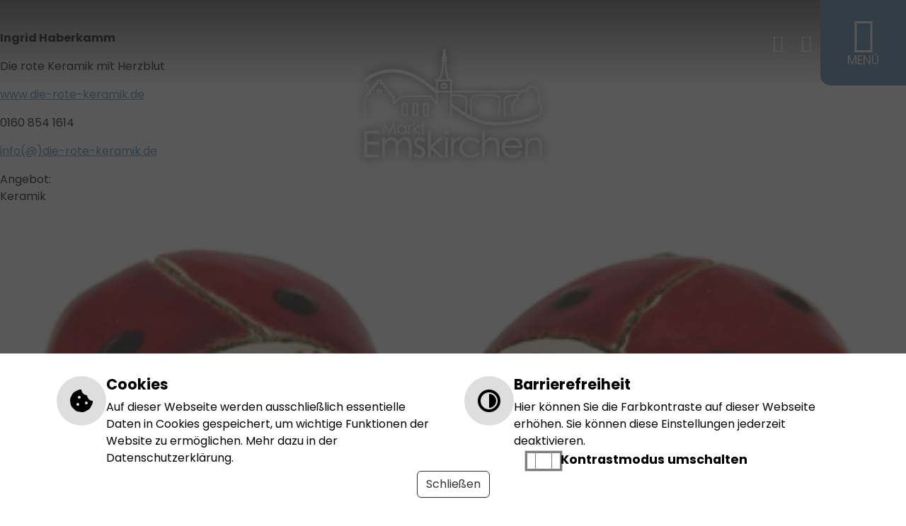

--- FILE ---
content_type: text/html; charset=utf-8
request_url: https://www.emskirchen.de/index.php?id=348
body_size: 18425
content:
<!DOCTYPE html>
<html lang="de">
<head>

<meta charset="utf-8">
<!-- 
	Based on the TYPO3 Bootstrap Package by Benjamin Kott - https://www.bootstrap-package.com/

	This website is powered by TYPO3 - inspiring people to share!
	TYPO3 is a free open source Content Management Framework initially created by Kasper Skaarhoj and licensed under GNU/GPL.
	TYPO3 is copyright 1998-2026 of Kasper Skaarhoj. Extensions are copyright of their respective owners.
	Information and contribution at https://typo3.org/
-->


<link rel="icon" href="/_assets/e7f05ce882e7300ef46b87e1e7f78ce5/Icons/favicon.ico" type="image/vnd.microsoft.icon">
<title>Ingrid Haberkamm - Keramik - Emskirchen</title>
<meta http-equiv="x-ua-compatible" content="IE=edge" />
<meta name="generator" content="TYPO3 CMS" />
<meta name="viewport" content="width=device-width, initial-scale=1, minimum-scale=1" />
<meta name="robots" content="index,follow" />
<meta name="twitter:card" content="summary" />
<meta name="apple-mobile-web-app-capable" content="no" />
<meta name="google" content="notranslate" />
<meta name="format-detection" content="telephone=no" />

<link rel="stylesheet" href="/typo3temp/assets/bootstrappackage/fonts/284ba9c5345a729d38fc3d3bb72eea6caaef6180abbc77928e15e42297d05f8b/webfont.css?1769052878" media="all">
<link rel="stylesheet" href="/_assets/9b80d86a98af3ecc38aabe297d2c3695/Fonts/bootstrappackageicon.min.css?1692024263" media="all">
<link rel="stylesheet" href="/typo3temp/assets/bootstrappackage/css/theme-70aad3847d68ac42840b293f2ab77167612ae11e34eeac998a0b7cb9aa871cbb.css?1768556401" media="all">
<link rel="stylesheet" href="/_assets/68bd152eb8a807512de054076d8e1f2a/Contrib/swiper/swiper-bundle.min.css?1705413391" media="all">
<link rel="stylesheet" href="https://cm09.cmcitymedia.de/htdocs/_fonts/CMCIcons/style.css" media="all">
<link rel="stylesheet" href="https://fontsapi.cross-7.de/css2?family=Poppins:ital,wght@0,100;0,200;0,300;0,400;0,500;0,600;0,700;0,800;0,900;1,100;1,200;1,300;1,400;1,500;1,600;1,700;1,800;1,900&amp;display=swap" media="all">


<script src="/_assets/9b80d86a98af3ecc38aabe297d2c3695/Contrib/modernizr/modernizr.min.js?1692024263" async="1" forceontop="1"></script>
<script src="/_assets/68bd152eb8a807512de054076d8e1f2a/JavaScript/Dist/panel-navigation.js?1702546506"></script>
<script src="/_assets/68bd152eb8a807512de054076d8e1f2a/JavaScript/Dist/accessibility-toggle.js?1705397254"></script>
<script src="/_assets/68bd152eb8a807512de054076d8e1f2a/JavaScript/Dist/carousel-autoplay.js?1746600756"></script>
<script src="/_assets/68bd152eb8a807512de054076d8e1f2a/JavaScript/Dist/focus-burger-menu.js?1743397578"></script>


<script src="https://components.cross-7.de/components.esm.js" type="module" data-c7-env="production" data-c7-page="1939"></script><link rel="prev" href="/rathaus-gemeinde/virtuelles-marktfest-2021/guenther-bech-schrottkunst"><link rel="next" href="/rathaus-gemeinde/virtuelles-marktfest-2021/angelika-hetzel-fluid-design">
<link rel="canonical" href="https://www.emskirchen.de/rathaus-gemeinde/virtuelles-marktfest-2021/ingrid-haberkamm-keramik"/>
</head>
<body id="p348" class="page-348 pagelevel-3 language-0 backendlayout-content_page layout-default">

  <div id="top"></div>
  <div
    class="body-bg body-bg-top"
  >
    <!-- <div class="py-2 border-bottom">
    <div class="container d-flex justify-content-end gap-3">
        <a aria-label="Leichte Sprache" class="accessibility-link accessibility-link-easyLanguage" href="/rathaus-gemeinde/impressum-service/leichte-sprache">
    
        <span class="accessibility-link-icon" aria-hidden="true">
            <svg xmlns="http://www.w3.org/2000/svg" width="22.777" height="29.313" viewBox="0 0 22.777 29.313" class="" aria-hidden="true">
<path d="M131.674-4408.154l9.389-3.175v-10.678l-8.749,2.958a2,2,0,0,1-1.281,0l-8.748-2.957v10.677l9.389,3.175m.474-18.64a3.224,3.224,0,0,0,3.22-3.219,3.224,3.224,0,0,0-3.22-3.221,3.224,3.224,0,0,0-3.219,3.221,3.223,3.223,0,0,0,3.219,3.219m-.114,20.873-.361-.122-.36.122v-.243l-11.029-3.73v-14.9l11.388,3.85,11.389-3.85v14.9l-11.029,3.73Zm.114-18.873a5.219,5.219,0,0,1-5.219-5.219,5.22,5.22,0,0,1,5.219-5.221,5.221,5.221,0,0,1,5.22,5.221A5.22,5.22,0,0,1,132.148-4424.794Z" transform="translate(-120.286 4435.234)" fill="currentColor"/>
</svg>
        </span>
    
    <span class="acessibility-link-text">
        Leichte Sprache
    </span>
</a>
        <a aria-label="Gebärdensprache" class="accessibility-link accessibility-link-signLanguage" href="/rathaus-gemeinde/impressum-service/gebaerdensprache">
    
        <span class="accessibility-link-icon" aria-hidden="true">
            <svg xmlns="http://www.w3.org/2000/svg" width="24.31" height="28" viewBox="0 0 24.31 28" class="" aria-hidden="true">
<path d="M-1449.011-4482.312a.923.923,0,0,1-.374-.08c-1.2-.535-4.369-1.938-7.81-3.394a20.545,20.545,0,0,1-3.582-1.914,5.554,5.554,0,0,1-2.406-4.6,5.625,5.625,0,0,1,2.247-4.487l7.4-5.533a1.459,1.459,0,0,1,1.985.328,1.459,1.459,0,0,1-.231,2l-3.293,2.5a1.044,1.044,0,0,0-.348,1.192,1.044,1.044,0,0,0,.88.684l11.068,1.042a1.041,1.041,0,0,1,.924.7,1.043,1.043,0,0,1-.3,1.121,1.063,1.063,0,0,1-.792.285l-6.44-.417a.46.46,0,0,0-.491.389.46.46,0,0,0,.35.52l6.818,1.738a.941.941,0,0,1,.647,1.114.94.94,0,0,1-1.072.715l-6.912-1.43a.569.569,0,0,0-.677.4.57.57,0,0,0,.364.7l5.21,1.917a.959.959,0,0,1,.6,1.215.959.959,0,0,1-1.216.6l-6.266-1.924a.39.39,0,0,0-.376.086.386.386,0,0,0-.113.37.39.39,0,0,0,.208.259l4.4,2.116a.927.927,0,0,1,.487.559.941.941,0,0,1-.136.848.938.938,0,0,1-.757.385Zm6.35-14.2-8.856-.67a.345.345,0,0,1-.278-.247.345.345,0,0,1,.105-.356l.947-.72a3.351,3.351,0,0,0,1.042-4.056,3.782,3.782,0,0,0-1.014-1.3.348.348,0,0,1-.106-.25.35.35,0,0,1,.106-.25l.1-.087,6.161-5.556a1.117,1.117,0,0,1,.865-.307,1.041,1.041,0,0,1,.894.7,1.041,1.041,0,0,1-.273,1.1l-4.643,4.48a.467.467,0,0,0-.154.348.465.465,0,0,0,.154.346.482.482,0,0,0,.583.025l5.839-3.82a1,1,0,0,1,.632-.169.939.939,0,0,1,.82.687.942.942,0,0,1-.353,1.011l-5.724,4.133a.577.577,0,0,0-.191.653.57.57,0,0,0,.328.339.569.569,0,0,0,.471-.024l4.893-2.517a1,1,0,0,1,1.281.3.96.96,0,0,1,.137.75.959.959,0,0,1-.453.612l-5.668,3.31a.388.388,0,0,0-.2.4.371.371,0,0,0,.195.271.379.379,0,0,0,.346.025l4.509-1.837a.85.85,0,0,1,.655.008.847.847,0,0,1,.456.471v-.01a.852.852,0,0,1-.441,1.088c-.643.288-1.5.68-2.115.951a2.089,2.089,0,0,1-.846.179C-1442.53-4496.5-1442.6-4496.507-1442.661-4496.513Zm-14.719-5.344a.214.214,0,0,1-.108-.216l.573-5.765a1.454,1.454,0,0,1,.558-1.008,1.457,1.457,0,0,1,1.116-.288,1.458,1.458,0,0,1,1.229,1.573l-.3,3.332a.523.523,0,0,1-.212.375l-2.615,1.973a.213.213,0,0,1-.138.051A.216.216,0,0,1-1457.38-4501.857Z" transform="translate(1463.183 4510.312)" fill="currentColor"/>
</svg>
        </span>
    
    <span class="acessibility-link-text">
        Gebärdensprache
    </span>
</a>
        <a class="accessibility-link accessibility-link-contrast contrast-toggle" role="switch" aria-checked="false" href="#" aria="{label: '{f:translate(key: \'contrastToggleAriaLabel\', extensionName: \'cm_base_package\')}'}">
    
        <span class="accessibility-link-icon" aria-hidden="true">
            <svg xmlns="http://www.w3.org/2000/svg" width="28.687" height="28.688" viewBox="0 0 28.687 28.688" class="" aria-hidden="true">
  <g transform="translate(-4 -4)">
    <g transform="translate(4 4)">
      <path d="M18.344,4A14.344,14.344,0,1,0,32.688,18.344,14.344,14.344,0,0,0,18.344,4Zm0,25.1A10.758,10.758,0,1,1,29.1,18.344,10.757,10.757,0,0,1,18.344,29.1Z" transform="translate(-4 -4)" fill="currentColor"/>
      <path d="M12,7V24.93A8.965,8.965,0,0,0,12,7Z" transform="translate(2.344 -1.621)" fill="currentColor"/>
    </g>
  </g>
</svg>
        </span>
    
    <span class="acessibility-link-text">
        Barrierefreie Ansicht
    </span>
</a>
    </div>
</div> -->

    

<dialog id="cookieconsent">
    <div class="container">
        <h2 class="visually-hidden">Einstellungen zu Cookies und Barrierefreiheit</h2>
    <form method="dialog">
        <div role="list" class="cc-categories">
            <div role="listitem" class="cc-category cc-category-cookies">
                <div class="cc-category-icon">
                    <svg xmlns="http://www.w3.org/2000/svg" width="36" height="36.001" viewBox="0 0 36 36.001" class="" aria-hidden="true">
  <path d="M35.9,17.987A8.995,8.995,0,0,1,27,9,8.994,8.994,0,0,1,18.013.106a9.279,9.279,0,0,0-5.605.9L7.547,3.484A9.3,9.3,0,0,0,3.484,7.549L1.016,12.392a9.327,9.327,0,0,0-.9,5.692l.849,5.363a9.318,9.318,0,0,0,2.613,5.13l3.851,3.85a9.284,9.284,0,0,0,5.112,2.606l5.394.854a9.275,9.275,0,0,0,5.662-.9l4.861-2.476a9.3,9.3,0,0,0,4.063-4.065l2.468-4.843A9.322,9.322,0,0,0,35.9,17.987ZM12.375,25.875a2.25,2.25,0,1,1,2.25-2.25A2.25,2.25,0,0,1,12.375,25.875Zm2.25-11.25a2.25,2.25,0,1,1,2.25-2.25A2.25,2.25,0,0,1,14.625,14.625Zm11.25,9a2.25,2.25,0,1,1,2.25-2.25A2.25,2.25,0,0,1,25.875,23.625Z" transform="translate(0 0)" fill="currentColor"/>
</svg>
                </div>
                <div class="cc-category-content">

                    <h3>Cookies</h3>
                    <div class="cc-category-description">
                        Auf dieser Webseite werden ausschließlich essentielle Daten in Cookies gespeichert, um wichtige Funktionen der Website zu ermöglichen. Mehr dazu in der Datenschutzerklärung.
                    </div>

                </div>
                

            </div>
            <div role="listitem" class="cc-category cc-category-accessibility">
                <div class="cc-category-icon">
                    <svg xmlns="http://www.w3.org/2000/svg" width="28.687" height="28.688" viewBox="0 0 28.687 28.688" class="" aria-hidden="true">
  <g transform="translate(-4 -4)">
    <g transform="translate(4 4)">
      <path d="M18.344,4A14.344,14.344,0,1,0,32.688,18.344,14.344,14.344,0,0,0,18.344,4Zm0,25.1A10.758,10.758,0,1,1,29.1,18.344,10.757,10.757,0,0,1,18.344,29.1Z" transform="translate(-4 -4)" fill="currentColor"/>
      <path d="M12,7V24.93A8.965,8.965,0,0,0,12,7Z" transform="translate(2.344 -1.621)" fill="currentColor"/>
    </g>
  </g>
</svg>
                </div>
                <div class="cc-category-content cc-category-content-accessibility-contrast">
                    <h3>Barrierefreiheit</h3>
                    <div class="cc-category-description">
                        Hier können Sie die Farbkontraste auf dieser Webseite erhöhen. Sie können diese Einstellungen jederzeit deaktivieren.
                    </div>
                </div>
                
                <div class="form-check form-switch">
                    <input class="form-check-input contrast-toggle" type="checkbox" title="Kontrastmodus umschalten" tabindex="0" role="switch" id="flexSwitchCheckDefault">
                    <label class="form-check-label" for="flexSwitchCheckDefault">Kontrastmodus umschalten</label>
                </div>
            </div>
        </div>
        <button type="submit" class="btn btn-outline-dark">
            Schließen
        </button>
    </form>
    </div>
    
</dialog>



    <a class="visually-hidden-focusable page-skip-link" href="#page-content">
      <span
        >Skip to main content</span
      >
    </a>
    <a class="visually-hidden-focusable page-skip-link" href="#page-footer">
      <span
        >Skip to page footer</span
      >
    </a>

    








<header id="page-header" class="bp-page-header navbar navbar-mainnavigation navbar-default navbar-has-image navbar-top navbar-fixed-top">
    <div class="container container-mainnavigation">
        
<a class="navbar-brand navbar-brand-image" title="Logo vom Markt Emskirchen" href="/">
    
            <img class="navbar-brand-logo-normal" src="/_assets/e7f05ce882e7300ef46b87e1e7f78ce5/Images/logo.svg" alt="Logo vom Markt Emskirchen" height="155" width="251">
            
                <img class="navbar-brand-logo-inverted" src="/_assets/e7f05ce882e7300ef46b87e1e7f78ce5/Images/logo.svg" alt="Logo vom Markt Emskirchen" height="155" width="251">
            
        
</a>


        
            
            
            <nav aria-label="Main navigation" id="mainnavigation" class="menu-variant-panel">
                

    <button class="panel-menu-toggle action-open" aria-label="Menü öffnen">
        <span class="panel-menu-toggle-icon"></span>
        <span class="panel-menu-toggle-text">Menü</span>
    </button>
    <div id="panel-menu-popover">
        <div class="panel-menu">



            <div class="panel-menu-header">
                

                <button class="panel-menu-toggle action-close" aria-label="Menü schließen">
                    <span class="panel-menu-toggle-icon"></span>
                    <span class="panel-menu-toggle-text">Schließen</span>
                </button>

                <div class="section-row-hader-buttons-wrapper">
                    <div class="section-column header-buttons-section-content-column-suche">
                        
  <div class="cm-search">
    <c7-search-filter-inline
      placeholder="Was suchen Sie?"
      icon="search2"
    ></c7-search-filter-inline>
  </div>

                    </div>
                    <div class="dropdown">
  <button
    class="accessibility-dropdown-toggle"
    data-bs-toggle="dropdown"
    title="Inhalte zur Barrierefreiheit"
    aria-label="Inhalte zur Barrierefreiheit button"
    tabindex="0"
  >
    <span class="accessibility-dropdown-toggle-label">Barrierefreiheit</span>
  </button>
  <div class="dropdown-menu accessibility-dropdown-menu dropdown-menu-end">
    
    <div class="dropdown-divider"></div>
    <a aria-label="Leichte Sprache" class="accessibility-link accessibility-link-easyLanguage" href="/rathaus-gemeinde/impressum-service/leichte-sprache">
    
        <span class="accessibility-link-icon" aria-hidden="true">
            <svg xmlns="http://www.w3.org/2000/svg" width="22.777" height="29.313" viewBox="0 0 22.777 29.313" class="" aria-hidden="true">
<path d="M131.674-4408.154l9.389-3.175v-10.678l-8.749,2.958a2,2,0,0,1-1.281,0l-8.748-2.957v10.677l9.389,3.175m.474-18.64a3.224,3.224,0,0,0,3.22-3.219,3.224,3.224,0,0,0-3.22-3.221,3.224,3.224,0,0,0-3.219,3.221,3.223,3.223,0,0,0,3.219,3.219m-.114,20.873-.361-.122-.36.122v-.243l-11.029-3.73v-14.9l11.388,3.85,11.389-3.85v14.9l-11.029,3.73Zm.114-18.873a5.219,5.219,0,0,1-5.219-5.219,5.22,5.22,0,0,1,5.219-5.221,5.221,5.221,0,0,1,5.22,5.221A5.22,5.22,0,0,1,132.148-4424.794Z" transform="translate(-120.286 4435.234)" fill="currentColor"/>
</svg>
        </span>
    
    <span class="acessibility-link-text">
        Leichte Sprache
    </span>
</a>
    <a aria-label="Gebärdensprache" class="accessibility-link accessibility-link-signLanguage" href="/rathaus-gemeinde/impressum-service/gebaerdensprache">
    
        <span class="accessibility-link-icon" aria-hidden="true">
            <svg xmlns="http://www.w3.org/2000/svg" width="24.31" height="28" viewBox="0 0 24.31 28" class="" aria-hidden="true">
<path d="M-1449.011-4482.312a.923.923,0,0,1-.374-.08c-1.2-.535-4.369-1.938-7.81-3.394a20.545,20.545,0,0,1-3.582-1.914,5.554,5.554,0,0,1-2.406-4.6,5.625,5.625,0,0,1,2.247-4.487l7.4-5.533a1.459,1.459,0,0,1,1.985.328,1.459,1.459,0,0,1-.231,2l-3.293,2.5a1.044,1.044,0,0,0-.348,1.192,1.044,1.044,0,0,0,.88.684l11.068,1.042a1.041,1.041,0,0,1,.924.7,1.043,1.043,0,0,1-.3,1.121,1.063,1.063,0,0,1-.792.285l-6.44-.417a.46.46,0,0,0-.491.389.46.46,0,0,0,.35.52l6.818,1.738a.941.941,0,0,1,.647,1.114.94.94,0,0,1-1.072.715l-6.912-1.43a.569.569,0,0,0-.677.4.57.57,0,0,0,.364.7l5.21,1.917a.959.959,0,0,1,.6,1.215.959.959,0,0,1-1.216.6l-6.266-1.924a.39.39,0,0,0-.376.086.386.386,0,0,0-.113.37.39.39,0,0,0,.208.259l4.4,2.116a.927.927,0,0,1,.487.559.941.941,0,0,1-.136.848.938.938,0,0,1-.757.385Zm6.35-14.2-8.856-.67a.345.345,0,0,1-.278-.247.345.345,0,0,1,.105-.356l.947-.72a3.351,3.351,0,0,0,1.042-4.056,3.782,3.782,0,0,0-1.014-1.3.348.348,0,0,1-.106-.25.35.35,0,0,1,.106-.25l.1-.087,6.161-5.556a1.117,1.117,0,0,1,.865-.307,1.041,1.041,0,0,1,.894.7,1.041,1.041,0,0,1-.273,1.1l-4.643,4.48a.467.467,0,0,0-.154.348.465.465,0,0,0,.154.346.482.482,0,0,0,.583.025l5.839-3.82a1,1,0,0,1,.632-.169.939.939,0,0,1,.82.687.942.942,0,0,1-.353,1.011l-5.724,4.133a.577.577,0,0,0-.191.653.57.57,0,0,0,.328.339.569.569,0,0,0,.471-.024l4.893-2.517a1,1,0,0,1,1.281.3.96.96,0,0,1,.137.75.959.959,0,0,1-.453.612l-5.668,3.31a.388.388,0,0,0-.2.4.371.371,0,0,0,.195.271.379.379,0,0,0,.346.025l4.509-1.837a.85.85,0,0,1,.655.008.847.847,0,0,1,.456.471v-.01a.852.852,0,0,1-.441,1.088c-.643.288-1.5.68-2.115.951a2.089,2.089,0,0,1-.846.179C-1442.53-4496.5-1442.6-4496.507-1442.661-4496.513Zm-14.719-5.344a.214.214,0,0,1-.108-.216l.573-5.765a1.454,1.454,0,0,1,.558-1.008,1.457,1.457,0,0,1,1.116-.288,1.458,1.458,0,0,1,1.229,1.573l-.3,3.332a.523.523,0,0,1-.212.375l-2.615,1.973a.213.213,0,0,1-.138.051A.216.216,0,0,1-1457.38-4501.857Z" transform="translate(1463.183 4510.312)" fill="currentColor"/>
</svg>
        </span>
    
    <span class="acessibility-link-text">
        Gebärdensprache
    </span>
</a>
    <div class="dropdown-divider"></div>
    <a class="accessibility-link accessibility-link-contrast contrast-toggle" role="switch" aria-checked="false" href="#" aria="{label: '{f:translate(key: \'contrastToggleAriaLabel\', extensionName: \'cm_base_package\')}'}">
    
        <span class="accessibility-link-icon" aria-hidden="true">
            <svg xmlns="http://www.w3.org/2000/svg" width="28.687" height="28.688" viewBox="0 0 28.687 28.688" class="" aria-hidden="true">
  <g transform="translate(-4 -4)">
    <g transform="translate(4 4)">
      <path d="M18.344,4A14.344,14.344,0,1,0,32.688,18.344,14.344,14.344,0,0,0,18.344,4Zm0,25.1A10.758,10.758,0,1,1,29.1,18.344,10.757,10.757,0,0,1,18.344,29.1Z" transform="translate(-4 -4)" fill="currentColor"/>
      <path d="M12,7V24.93A8.965,8.965,0,0,0,12,7Z" transform="translate(2.344 -1.621)" fill="currentColor"/>
    </g>
  </g>
</svg>
        </span>
    
    <span class="acessibility-link-text">
        Barrierefreie Ansicht
    </span>
</a>
    <div class="dropdown-divider"></div>
    
  </div>
</div>

                </div>
                
            </div>
            
            <div class="panel-menu-content">
                
    
        
            
            
                    
                        
                    
                        
                    
                        
                    
                        
                    
                        
                    
                
            <div id="menu-panel-1" class="menu-panel hidden">
                
                <ul>
                    
                        <li class="panel-nav-item">
                            <a
                                id="panel-nav-item-216"
                                href="#menu-panel-216"
                                class="panel-nav-link panel-nav-link-main active"
                                
                                
                                 data-panel-menu-link-to="216"
                                aria-current="false"
                            >
                                
                                <span class="panel-nav-link-text">
                                    Rathaus &amp; Gemeinde
                                    
                                </span>
                                
                                    <span class="panel-nav-link-indicator" aria-hidden="true"></span>
                                
                            </a>
                        </li>
                    
                        <li class="panel-nav-item">
                            <a
                                id="panel-nav-item-113"
                                href="#menu-panel-113"
                                class="panel-nav-link panel-nav-link-main"
                                
                                
                                 data-panel-menu-link-to="113"
                                aria-current="false"
                            >
                                
                                <span class="panel-nav-link-text">
                                    Leben &amp; Wohnen
                                    
                                </span>
                                
                                    <span class="panel-nav-link-indicator" aria-hidden="true"></span>
                                
                            </a>
                        </li>
                    
                        <li class="panel-nav-item">
                            <a
                                id="panel-nav-item-75"
                                href="#menu-panel-75"
                                class="panel-nav-link panel-nav-link-main"
                                
                                
                                 data-panel-menu-link-to="75"
                                aria-current="false"
                            >
                                
                                <span class="panel-nav-link-text">
                                    Freizeit &amp; Tourismus
                                    
                                </span>
                                
                                    <span class="panel-nav-link-indicator" aria-hidden="true"></span>
                                
                            </a>
                        </li>
                    
                        <li class="panel-nav-item">
                            <a
                                id="panel-nav-item-49"
                                href="#menu-panel-49"
                                class="panel-nav-link panel-nav-link-main"
                                
                                
                                 data-panel-menu-link-to="49"
                                aria-current="false"
                            >
                                
                                <span class="panel-nav-link-text">
                                    Wirtschaft &amp; Gewerbe
                                    
                                </span>
                                
                                    <span class="panel-nav-link-indicator" aria-hidden="true"></span>
                                
                            </a>
                        </li>
                    
                        <li class="panel-nav-item">
                            <a
                                id="panel-nav-item-38"
                                href="#menu-panel-38"
                                class="panel-nav-link panel-nav-link-main"
                                
                                
                                 data-panel-menu-link-to="38"
                                aria-current="false"
                            >
                                
                                <span class="panel-nav-link-text">
                                    Gemeindewerke
                                    
                                </span>
                                
                                    <span class="panel-nav-link-indicator" aria-hidden="true"></span>
                                
                            </a>
                        </li>
                    
                </ul>
            </div>
            
    
        
            
            
                    
                        
                    
                        
                    
                        
                    
                        
                    
                        
                    
                        
                    
                        
                    
                        
                    
                        
                    
                        
                    
                        
                    
                        
                    
                        
                    
                        
                    
                        
                    
                        
                    
                        
                    
                        
                    
                
            <div id="menu-panel-216" class="menu-panel hidden">
                
                    <div class="menu-panel-header">
                        <button
                            type="button"
                            class="panel-nav-link panel-nav-link-toggle"
                            data-panel-menu-link-to="1"
                        >
                            <span class="panel-nav-link-indicator" aria-hidden="true"></span>
                            <span class="panel-nav-link-text visually-hidden">Überseite von "Rathaus &amp; Gemeinde"</span>
                        </button>
                        <div class="panel-title">Rathaus &amp; Gemeinde</div>
                    </div>
                
                <ul>
                    
                        <li class="panel-nav-item">
                            <a
                                id="panel-nav-item-395"
                                href="/rathaus-gemeinde/willkommen"
                                class="panel-nav-link panel-nav-link-main"
                                
                                
                                
                                aria-current="false"
                            >
                                
                                <span class="panel-nav-link-text">
                                    Willkommen
                                    
                                </span>
                                
                            </a>
                        </li>
                    
                        <li class="panel-nav-item">
                            <a
                                id="panel-nav-item-383"
                                href="/rathaus-gemeinde/gemeinde-aktuell"
                                class="panel-nav-link panel-nav-link-main"
                                
                                
                                
                                aria-current="false"
                            >
                                
                                <span class="panel-nav-link-text">
                                    Gemeinde aktuell
                                    
                                </span>
                                
                            </a>
                        </li>
                    
                        <li class="panel-nav-item">
                            <a
                                id="panel-nav-item-379"
                                href="/rathaus-gemeinde/info-broschuere"
                                class="panel-nav-link panel-nav-link-main"
                                
                                
                                
                                aria-current="false"
                            >
                                
                                <span class="panel-nav-link-text">
                                    Info-Broschüre
                                    
                                </span>
                                
                            </a>
                        </li>
                    
                        <li class="panel-nav-item">
                            <a
                                id="panel-nav-item-279"
                                href="#menu-panel-279"
                                class="panel-nav-link panel-nav-link-main"
                                
                                
                                 data-panel-menu-link-to="279"
                                aria-current="false"
                            >
                                
                                <span class="panel-nav-link-text">
                                    Gemeindeverwaltung
                                    
                                </span>
                                
                                    <span class="panel-nav-link-indicator" aria-hidden="true"></span>
                                
                            </a>
                        </li>
                    
                        <li class="panel-nav-item">
                            <a
                                id="panel-nav-item-267"
                                href="#menu-panel-267"
                                class="panel-nav-link panel-nav-link-main"
                                
                                
                                 data-panel-menu-link-to="267"
                                aria-current="false"
                            >
                                
                                <span class="panel-nav-link-text">
                                    Bürgerservice
                                    
                                </span>
                                
                                    <span class="panel-nav-link-indicator" aria-hidden="true"></span>
                                
                            </a>
                        </li>
                    
                        <li class="panel-nav-item">
                            <a
                                id="panel-nav-item-254"
                                href="#menu-panel-254"
                                class="panel-nav-link panel-nav-link-main"
                                
                                
                                 data-panel-menu-link-to="254"
                                aria-current="false"
                            >
                                
                                <span class="panel-nav-link-text">
                                    Marktgemeinderat
                                    
                                </span>
                                
                                    <span class="panel-nav-link-indicator" aria-hidden="true"></span>
                                
                            </a>
                        </li>
                    
                        <li class="panel-nav-item">
                            <a
                                id="panel-nav-item-415"
                                href="/rathaus-gemeinde/stellenangebote"
                                class="panel-nav-link panel-nav-link-main"
                                
                                
                                
                                aria-current="false"
                            >
                                
                                <span class="panel-nav-link-text">
                                    Stellenangebote
                                    
                                </span>
                                
                            </a>
                        </li>
                    
                        <li class="panel-nav-item">
                            <a
                                id="panel-nav-item-247"
                                href="/rathaus-gemeinde/bekanntmachungen-ausschreibungen"
                                class="panel-nav-link panel-nav-link-main"
                                
                                
                                
                                aria-current="false"
                            >
                                
                                <span class="panel-nav-link-text">
                                    Bekanntmachungen &amp; Ausschreibungen
                                    
                                </span>
                                
                            </a>
                        </li>
                    
                        <li class="panel-nav-item">
                            <a
                                id="panel-nav-item-246"
                                href="/rathaus-gemeinde/buergerstiftung-emskirchen"
                                class="panel-nav-link panel-nav-link-main"
                                
                                
                                
                                aria-current="false"
                            >
                                
                                <span class="panel-nav-link-text">
                                    Bürgerstiftung Emskirchen
                                    
                                </span>
                                
                            </a>
                        </li>
                    
                        <li class="panel-nav-item">
                            <a
                                id="panel-nav-item-245"
                                href="/rathaus-gemeinde/beflaggung-am-rathaus"
                                class="panel-nav-link panel-nav-link-main"
                                
                                
                                
                                aria-current="false"
                            >
                                
                                <span class="panel-nav-link-text">
                                    Beflaggung am Rathaus
                                    
                                </span>
                                
                            </a>
                        </li>
                    
                        <li class="panel-nav-item">
                            <a
                                id="panel-nav-item-244"
                                href="/rathaus-gemeinde/kurzportrait"
                                class="panel-nav-link panel-nav-link-main"
                                
                                
                                
                                aria-current="false"
                            >
                                
                                <span class="panel-nav-link-text">
                                    Kurzportrait
                                    
                                </span>
                                
                            </a>
                        </li>
                    
                        <li class="panel-nav-item">
                            <a
                                id="panel-nav-item-458"
                                href="/rathaus-gemeinde/fotoalbum"
                                class="panel-nav-link panel-nav-link-main"
                                
                                
                                
                                aria-current="false"
                            >
                                
                                <span class="panel-nav-link-text">
                                    Fotoalbum
                                    
                                </span>
                                
                            </a>
                        </li>
                    
                        <li class="panel-nav-item">
                            <a
                                id="panel-nav-item-417"
                                href="/rathaus-gemeinde/geschichte"
                                class="panel-nav-link panel-nav-link-main"
                                
                                
                                
                                aria-current="false"
                            >
                                
                                <span class="panel-nav-link-text">
                                    Geschichte
                                    
                                </span>
                                
                            </a>
                        </li>
                    
                        <li class="panel-nav-item">
                            <a
                                id="panel-nav-item-418"
                                href="/rathaus-gemeinde/partnerstadt-roquebilliere"
                                class="panel-nav-link panel-nav-link-main"
                                
                                
                                
                                aria-current="false"
                            >
                                
                                <span class="panel-nav-link-text">
                                    Partnerstadt Roquebillière
                                    
                                </span>
                                
                            </a>
                        </li>
                    
                        <li class="panel-nav-item">
                            <a
                                id="panel-nav-item-236"
                                href="/rathaus-gemeinde/ortsplan"
                                class="panel-nav-link panel-nav-link-main"
                                
                                
                                
                                aria-current="false"
                            >
                                
                                <span class="panel-nav-link-text">
                                    Ortsplan
                                    
                                </span>
                                
                            </a>
                        </li>
                    
                        <li class="panel-nav-item">
                            <a
                                id="panel-nav-item-230"
                                href="/rathaus-gemeinde/kommunale-zusammenarbeit"
                                class="panel-nav-link panel-nav-link-main"
                                
                                
                                
                                aria-current="false"
                            >
                                
                                <span class="panel-nav-link-text">
                                    Kommunale Zusammenarbeit
                                    
                                </span>
                                
                            </a>
                        </li>
                    
                        <li class="panel-nav-item">
                            <a
                                id="panel-nav-item-229"
                                href="/rathaus-gemeinde/responsive-web"
                                class="panel-nav-link panel-nav-link-main"
                                
                                
                                
                                aria-current="false"
                            >
                                
                                <span class="panel-nav-link-text">
                                    Responsive Web
                                    
                                </span>
                                
                            </a>
                        </li>
                    
                        <li class="panel-nav-item">
                            <a
                                id="panel-nav-item-217"
                                href="#menu-panel-217"
                                class="panel-nav-link panel-nav-link-main"
                                
                                
                                 data-panel-menu-link-to="217"
                                aria-current="false"
                            >
                                
                                <span class="panel-nav-link-text">
                                    Impressum &amp; Service
                                    
                                </span>
                                
                                    <span class="panel-nav-link-indicator" aria-hidden="true"></span>
                                
                            </a>
                        </li>
                    
                </ul>
            </div>
            
    
        
    
        
    
        
    
        
            
            
                    
                        
                    
                        
                    
                        
                    
                        
                    
                
            <div id="menu-panel-279" class="menu-panel hidden">
                
                    <div class="menu-panel-header">
                        <button
                            type="button"
                            class="panel-nav-link panel-nav-link-toggle"
                            data-panel-menu-link-to="216"
                        >
                            <span class="panel-nav-link-indicator" aria-hidden="true"></span>
                            <span class="panel-nav-link-text visually-hidden">Überseite von "Gemeindeverwaltung"</span>
                        </button>
                        <div class="panel-title">Gemeindeverwaltung</div>
                    </div>
                
                <ul>
                    
                        <li class="panel-nav-item">
                            <a
                                id="panel-nav-item-410"
                                href="/rathaus-gemeinde/gemeindeverwaltung/kontakt-oeffnungszeiten"
                                class="panel-nav-link panel-nav-link-main"
                                
                                
                                
                                aria-current="false"
                            >
                                
                                <span class="panel-nav-link-text">
                                    Kontakt &amp; Öffnungszeiten
                                    
                                </span>
                                
                            </a>
                        </li>
                    
                        <li class="panel-nav-item">
                            <a
                                id="panel-nav-item-282"
                                href="/rathaus-gemeinde/gemeindeverwaltung/rathausteam-nach-abteilungen"
                                class="panel-nav-link panel-nav-link-main"
                                
                                
                                
                                aria-current="false"
                            >
                                
                                <span class="panel-nav-link-text">
                                    Rathausteam nach Abteilungen
                                    
                                </span>
                                
                            </a>
                        </li>
                    
                        <li class="panel-nav-item">
                            <a
                                id="panel-nav-item-271"
                                href="/rathaus-gemeinde/gemeindeverwaltung/rathaus-lotse"
                                class="panel-nav-link panel-nav-link-main"
                                
                                
                                
                                aria-current="false"
                            >
                                
                                <span class="panel-nav-link-text">
                                    Rathaus-Lotse
                                    
                                </span>
                                
                            </a>
                        </li>
                    
                        <li class="panel-nav-item">
                            <a
                                id="panel-nav-item-411"
                                href="/rathaus-gemeinde/gemeindeverwaltung/behoerdenadressen"
                                class="panel-nav-link panel-nav-link-main"
                                
                                
                                
                                aria-current="false"
                            >
                                
                                <span class="panel-nav-link-text">
                                    Behördenadressen
                                    
                                </span>
                                
                            </a>
                        </li>
                    
                </ul>
            </div>
            
    
        
    
        
    
        
    
        
    

        
    
        
            
            
                    
                        
                    
                        
                    
                        
                    
                
            <div id="menu-panel-267" class="menu-panel hidden">
                
                    <div class="menu-panel-header">
                        <button
                            type="button"
                            class="panel-nav-link panel-nav-link-toggle"
                            data-panel-menu-link-to="216"
                        >
                            <span class="panel-nav-link-indicator" aria-hidden="true"></span>
                            <span class="panel-nav-link-text visually-hidden">Überseite von "Bürgerservice"</span>
                        </button>
                        <div class="panel-title">Bürgerservice</div>
                    </div>
                
                <ul>
                    
                        <li class="panel-nav-item">
                            <a
                                id="panel-nav-item-318"
                                href="/rathaus-gemeinde/buergerservice/formular-und-online-service"
                                class="panel-nav-link panel-nav-link-main"
                                
                                
                                
                                aria-current="false"
                            >
                                
                                <span class="panel-nav-link-text">
                                    Formular- und Online-Service
                                    
                                </span>
                                
                            </a>
                        </li>
                    
                        <li class="panel-nav-item">
                            <a
                                id="panel-nav-item-289"
                                href="/rathaus-gemeinde/buergerservice/satzungen-verordnungen"
                                class="panel-nav-link panel-nav-link-main"
                                
                                
                                
                                aria-current="false"
                            >
                                
                                <span class="panel-nav-link-text">
                                    Satzungen &amp; Verordnungen
                                    
                                </span>
                                
                            </a>
                        </li>
                    
                        <li class="panel-nav-item">
                            <a
                                id="panel-nav-item-268"
                                href="/rathaus-gemeinde/buergerservice/wochenblatt"
                                class="panel-nav-link panel-nav-link-main"
                                
                                
                                
                                aria-current="false"
                            >
                                
                                <span class="panel-nav-link-text">
                                    Wochenblatt
                                    
                                </span>
                                
                            </a>
                        </li>
                    
                </ul>
            </div>
            
    
        
    
        
    
        
    

        
    
        
            
            
                    
                        
                    
                        
                    
                        
                    
                        
                    
                        
                    
                        
                    
                
            <div id="menu-panel-254" class="menu-panel hidden">
                
                    <div class="menu-panel-header">
                        <button
                            type="button"
                            class="panel-nav-link panel-nav-link-toggle"
                            data-panel-menu-link-to="216"
                        >
                            <span class="panel-nav-link-indicator" aria-hidden="true"></span>
                            <span class="panel-nav-link-text visually-hidden">Überseite von "Marktgemeinderat"</span>
                        </button>
                        <div class="panel-title">Marktgemeinderat</div>
                    </div>
                
                <ul>
                    
                        <li class="panel-nav-item">
                            <a
                                id="panel-nav-item-412"
                                href="/rathaus-gemeinde/marktgemeinderat/allgemein"
                                class="panel-nav-link panel-nav-link-main"
                                
                                
                                
                                aria-current="false"
                            >
                                
                                <span class="panel-nav-link-text">
                                    Allgemein
                                    
                                </span>
                                
                            </a>
                        </li>
                    
                        <li class="panel-nav-item">
                            <a
                                id="panel-nav-item-413"
                                href="/rathaus-gemeinde/marktgemeinderat/gemeinderaete"
                                class="panel-nav-link panel-nav-link-main"
                                
                                
                                
                                aria-current="false"
                            >
                                
                                <span class="panel-nav-link-text">
                                    Gemeinderäte
                                    
                                </span>
                                
                            </a>
                        </li>
                    
                        <li class="panel-nav-item">
                            <a
                                id="panel-nav-item-414"
                                href="/rathaus-gemeinde/marktgemeinderat/ausschuesse-und-gremien"
                                class="panel-nav-link panel-nav-link-main"
                                
                                
                                
                                aria-current="false"
                            >
                                
                                <span class="panel-nav-link-text">
                                    Ausschüsse und Gremien
                                    
                                </span>
                                
                            </a>
                        </li>
                    
                        <li class="panel-nav-item">
                            <a
                                id="panel-nav-item-259"
                                href="/rathaus-gemeinde/marktgemeinderat/beauftragte-des-marktgemeinderates"
                                class="panel-nav-link panel-nav-link-main"
                                
                                
                                
                                aria-current="false"
                            >
                                
                                <span class="panel-nav-link-text">
                                    Beauftragte des Marktgemeinderates
                                    
                                </span>
                                
                            </a>
                        </li>
                    
                        <li class="panel-nav-item">
                            <a
                                id="panel-nav-item-258"
                                href="/rathaus-gemeinde/marktgemeinderat/sitzungskalender-1"
                                class="panel-nav-link panel-nav-link-main"
                                
                                
                                
                                aria-current="false"
                            >
                                
                                <span class="panel-nav-link-text">
                                    Sitzungskalender
                                    
                                </span>
                                
                            </a>
                        </li>
                    
                        <li class="panel-nav-item">
                            <a
                                id="panel-nav-item-255"
                                href="/rathaus-gemeinde/marktgemeinderat/beratungsergebnisse-ratsinfo"
                                class="panel-nav-link panel-nav-link-main"
                                
                                
                                
                                aria-current="false"
                            >
                                
                                <span class="panel-nav-link-text">
                                    Beratungsergebnisse - RatsInfo
                                    
                                </span>
                                
                            </a>
                        </li>
                    
                </ul>
            </div>
            
    
        
    
        
    
        
    
        
    
        
    
        
    

        
    
        
    
        
    
        
    
        
    
        
    
        
    
        
    
        
    
        
    
        
    
        
    
        
            
            
                    
                        
                    
                        
                    
                        
                    
                        
                    
                        
                    
                        
                    
                        
                    
                        
                    
                
            <div id="menu-panel-217" class="menu-panel hidden">
                
                    <div class="menu-panel-header">
                        <button
                            type="button"
                            class="panel-nav-link panel-nav-link-toggle"
                            data-panel-menu-link-to="216"
                        >
                            <span class="panel-nav-link-indicator" aria-hidden="true"></span>
                            <span class="panel-nav-link-text visually-hidden">Überseite von "Impressum &amp; Service"</span>
                        </button>
                        <div class="panel-title">Impressum &amp; Service</div>
                    </div>
                
                <ul>
                    
                        <li class="panel-nav-item">
                            <a
                                id="panel-nav-item-398"
                                href="/rathaus-gemeinde/impressum-service/suche"
                                class="panel-nav-link panel-nav-link-main"
                                
                                
                                
                                aria-current="false"
                            >
                                
                                <span class="panel-nav-link-text">
                                    Suche
                                    
                                </span>
                                
                            </a>
                        </li>
                    
                        <li class="panel-nav-item">
                            <a
                                id="panel-nav-item-227"
                                href="/rathaus-gemeinde/impressum-service/inhaltsverzeichnis"
                                class="panel-nav-link panel-nav-link-main"
                                
                                
                                
                                aria-current="false"
                            >
                                
                                <span class="panel-nav-link-text">
                                    Inhaltsverzeichnis
                                    
                                </span>
                                
                            </a>
                        </li>
                    
                        <li class="panel-nav-item">
                            <a
                                id="panel-nav-item-226"
                                href="/rathaus-gemeinde/impressum-service/barrierefreiheit"
                                class="panel-nav-link panel-nav-link-main"
                                
                                
                                
                                aria-current="false"
                            >
                                
                                <span class="panel-nav-link-text">
                                    Barrierefreiheit
                                    
                                </span>
                                
                            </a>
                        </li>
                    
                        <li class="panel-nav-item">
                            <a
                                id="panel-nav-item-223"
                                href="/rathaus-gemeinde/impressum-service/datenschutzerklaerung"
                                class="panel-nav-link panel-nav-link-main"
                                
                                
                                
                                aria-current="false"
                            >
                                
                                <span class="panel-nav-link-text">
                                    Datenschutzerklärung
                                    
                                </span>
                                
                            </a>
                        </li>
                    
                        <li class="panel-nav-item">
                            <a
                                id="panel-nav-item-222"
                                href="/rathaus-gemeinde/impressum-service/impressum"
                                class="panel-nav-link panel-nav-link-main"
                                
                                
                                
                                aria-current="false"
                            >
                                
                                <span class="panel-nav-link-text">
                                    Impressum
                                    
                                </span>
                                
                            </a>
                        </li>
                    
                        <li class="panel-nav-item">
                            <a
                                id="panel-nav-item-220"
                                href="/rathaus-gemeinde/impressum-service/elektronische-kommunikation"
                                class="panel-nav-link panel-nav-link-main"
                                
                                
                                
                                aria-current="false"
                            >
                                
                                <span class="panel-nav-link-text">
                                    Elektronische Kommunikation
                                    
                                </span>
                                
                            </a>
                        </li>
                    
                        <li class="panel-nav-item">
                            <a
                                id="panel-nav-item-219"
                                href="/rathaus-gemeinde/impressum-service/leichte-sprache"
                                class="panel-nav-link panel-nav-link-main"
                                
                                
                                
                                aria-current="false"
                            >
                                
                                <span class="panel-nav-link-text">
                                    Leichte Sprache
                                    
                                </span>
                                
                            </a>
                        </li>
                    
                        <li class="panel-nav-item">
                            <a
                                id="panel-nav-item-218"
                                href="/rathaus-gemeinde/impressum-service/gebaerdensprache"
                                class="panel-nav-link panel-nav-link-main"
                                
                                
                                
                                aria-current="false"
                            >
                                
                                <span class="panel-nav-link-text">
                                    Gebärdensprache
                                    
                                </span>
                                
                            </a>
                        </li>
                    
                </ul>
            </div>
            
    
        
    
        
    
        
    
        
    
        
    
        
    
        
    
        
    

        
    

        
    
        
            
            
                    
                        
                    
                        
                    
                        
                    
                        
                    
                        
                    
                        
                    
                        
                    
                        
                    
                        
                    
                        
                    
                        
                    
                        
                    
                        
                    
                        
                    
                
            <div id="menu-panel-113" class="menu-panel hidden">
                
                    <div class="menu-panel-header">
                        <button
                            type="button"
                            class="panel-nav-link panel-nav-link-toggle"
                            data-panel-menu-link-to="1"
                        >
                            <span class="panel-nav-link-indicator" aria-hidden="true"></span>
                            <span class="panel-nav-link-text visually-hidden">Überseite von "Leben &amp; Wohnen"</span>
                        </button>
                        <div class="panel-title">Leben &amp; Wohnen</div>
                    </div>
                
                <ul>
                    
                        <li class="panel-nav-item">
                            <a
                                id="panel-nav-item-421"
                                href="#menu-panel-421"
                                class="panel-nav-link panel-nav-link-main"
                                
                                
                                 data-panel-menu-link-to="421"
                                aria-current="false"
                            >
                                
                                <span class="panel-nav-link-text">
                                    Bauen &amp; Wohnen in Emskirchen
                                    
                                </span>
                                
                                    <span class="panel-nav-link-indicator" aria-hidden="true"></span>
                                
                            </a>
                        </li>
                    
                        <li class="panel-nav-item">
                            <a
                                id="panel-nav-item-180"
                                href="#menu-panel-180"
                                class="panel-nav-link panel-nav-link-main"
                                
                                
                                 data-panel-menu-link-to="180"
                                aria-current="false"
                            >
                                
                                <span class="panel-nav-link-text">
                                    Bildung &amp; Betreuung
                                    
                                </span>
                                
                                    <span class="panel-nav-link-indicator" aria-hidden="true"></span>
                                
                            </a>
                        </li>
                    
                        <li class="panel-nav-item">
                            <a
                                id="panel-nav-item-423"
                                href="#menu-panel-423"
                                class="panel-nav-link panel-nav-link-main"
                                
                                
                                 data-panel-menu-link-to="423"
                                aria-current="false"
                            >
                                
                                <span class="panel-nav-link-text">
                                    Breitbandausbau
                                    
                                </span>
                                
                                    <span class="panel-nav-link-indicator" aria-hidden="true"></span>
                                
                            </a>
                        </li>
                    
                        <li class="panel-nav-item">
                            <a
                                id="panel-nav-item-429"
                                href="/leben-wohnen/umwelt"
                                class="panel-nav-link panel-nav-link-main"
                                
                                
                                
                                aria-current="false"
                            >
                                
                                <span class="panel-nav-link-text">
                                    Umwelt
                                    
                                </span>
                                
                            </a>
                        </li>
                    
                        <li class="panel-nav-item">
                            <a
                                id="panel-nav-item-144"
                                href="#menu-panel-144"
                                class="panel-nav-link panel-nav-link-main"
                                
                                
                                 data-panel-menu-link-to="144"
                                aria-current="false"
                            >
                                
                                <span class="panel-nav-link-text">
                                    Senioren
                                    
                                </span>
                                
                                    <span class="panel-nav-link-indicator" aria-hidden="true"></span>
                                
                            </a>
                        </li>
                    
                        <li class="panel-nav-item">
                            <a
                                id="panel-nav-item-141"
                                href="/leben-wohnen/mehrgenerationenhaus"
                                class="panel-nav-link panel-nav-link-main"
                                
                                
                                
                                aria-current="false"
                            >
                                
                                <span class="panel-nav-link-text">
                                    Mehrgenerationenhaus
                                    
                                </span>
                                
                            </a>
                        </li>
                    
                        <li class="panel-nav-item">
                            <a
                                id="panel-nav-item-432"
                                href="#menu-panel-432"
                                class="panel-nav-link panel-nav-link-main"
                                
                                
                                 data-panel-menu-link-to="432"
                                aria-current="false"
                            >
                                
                                <span class="panel-nav-link-text">
                                    Feuerwehr
                                    
                                </span>
                                
                                    <span class="panel-nav-link-indicator" aria-hidden="true"></span>
                                
                            </a>
                        </li>
                    
                        <li class="panel-nav-item">
                            <a
                                id="panel-nav-item-128"
                                href="/leben-wohnen/medizinische-versorgung"
                                class="panel-nav-link panel-nav-link-main"
                                
                                
                                
                                aria-current="false"
                            >
                                
                                <span class="panel-nav-link-text">
                                    Medizinische Versorgung
                                    
                                </span>
                                
                            </a>
                        </li>
                    
                        <li class="panel-nav-item">
                            <a
                                id="panel-nav-item-127"
                                href="/leben-wohnen/im-notfall"
                                class="panel-nav-link panel-nav-link-main"
                                
                                
                                
                                aria-current="false"
                            >
                                
                                <span class="panel-nav-link-text">
                                    Im Notfall
                                    
                                </span>
                                
                            </a>
                        </li>
                    
                        <li class="panel-nav-item">
                            <a
                                id="panel-nav-item-436"
                                href="/leben-wohnen/kirchen"
                                class="panel-nav-link panel-nav-link-main"
                                
                                
                                
                                aria-current="false"
                            >
                                
                                <span class="panel-nav-link-text">
                                    Kirchen
                                    
                                </span>
                                
                            </a>
                        </li>
                    
                        <li class="panel-nav-item">
                            <a
                                id="panel-nav-item-437"
                                href="/leben-wohnen/soziale-einrichtungen"
                                class="panel-nav-link panel-nav-link-main"
                                
                                
                                
                                aria-current="false"
                            >
                                
                                <span class="panel-nav-link-text">
                                    Soziale Einrichtungen
                                    
                                </span>
                                
                            </a>
                        </li>
                    
                        <li class="panel-nav-item">
                            <a
                                id="panel-nav-item-439"
                                href="/leben-wohnen/abfallwirtschaft"
                                class="panel-nav-link panel-nav-link-main"
                                
                                
                                
                                aria-current="false"
                            >
                                
                                <span class="panel-nav-link-text">
                                    Abfallwirtschaft
                                    
                                </span>
                                
                            </a>
                        </li>
                    
                        <li class="panel-nav-item">
                            <a
                                id="panel-nav-item-440"
                                href="/leben-wohnen/wertstoffsammelstellen"
                                class="panel-nav-link panel-nav-link-main"
                                
                                
                                
                                aria-current="false"
                            >
                                
                                <span class="panel-nav-link-text">
                                    Wertstoffsammelstellen
                                    
                                </span>
                                
                            </a>
                        </li>
                    
                        <li class="panel-nav-item">
                            <a
                                id="panel-nav-item-115"
                                href="/leben-wohnen/verkehr"
                                class="panel-nav-link panel-nav-link-main"
                                
                                
                                
                                aria-current="false"
                            >
                                
                                <span class="panel-nav-link-text">
                                    Verkehr
                                    
                                </span>
                                
                            </a>
                        </li>
                    
                </ul>
            </div>
            
    
        
            
            
                    
                        
                    
                        
                    
                        
                    
                        
                    
                        
                    
                
            <div id="menu-panel-421" class="menu-panel hidden">
                
                    <div class="menu-panel-header">
                        <button
                            type="button"
                            class="panel-nav-link panel-nav-link-toggle"
                            data-panel-menu-link-to="113"
                        >
                            <span class="panel-nav-link-indicator" aria-hidden="true"></span>
                            <span class="panel-nav-link-text visually-hidden">Überseite von "Bauen &amp; Wohnen in Emskirchen"</span>
                        </button>
                        <div class="panel-title">Bauen &amp; Wohnen in Emskirchen</div>
                    </div>
                
                <ul>
                    
                        <li class="panel-nav-item">
                            <a
                                id="panel-nav-item-189"
                                href="/leben-wohnen/bauen-wohnen-in-emskirchen/allgemein"
                                class="panel-nav-link panel-nav-link-main"
                                
                                
                                
                                aria-current="false"
                            >
                                
                                <span class="panel-nav-link-text">
                                    Allgemein
                                    
                                </span>
                                
                            </a>
                        </li>
                    
                        <li class="panel-nav-item">
                            <a
                                id="panel-nav-item-215"
                                href="/leben-wohnen/bauen-wohnen-in-emskirchen/aktuelles"
                                class="panel-nav-link panel-nav-link-main"
                                
                                
                                
                                aria-current="false"
                            >
                                
                                <span class="panel-nav-link-text">
                                    Aktuelles
                                    
                                </span>
                                
                            </a>
                        </li>
                    
                        <li class="panel-nav-item">
                            <a
                                id="panel-nav-item-212"
                                href="/leben-wohnen/bauen-wohnen-in-emskirchen/sanierungsmassnahmen"
                                class="panel-nav-link panel-nav-link-main"
                                
                                
                                
                                aria-current="false"
                            >
                                
                                <span class="panel-nav-link-text">
                                    Sanierungsmaßnahmen
                                    
                                </span>
                                
                            </a>
                        </li>
                    
                        <li class="panel-nav-item">
                            <a
                                id="panel-nav-item-199"
                                href="/leben-wohnen/bauen-wohnen-in-emskirchen/bebauungsplaene"
                                class="panel-nav-link panel-nav-link-main"
                                
                                
                                
                                aria-current="false"
                            >
                                
                                <span class="panel-nav-link-text">
                                    Bebauungspläne
                                    
                                </span>
                                
                            </a>
                        </li>
                    
                        <li class="panel-nav-item">
                            <a
                                id="panel-nav-item-198"
                                href="/leben-wohnen/bauen-wohnen-in-emskirchen/bodenrichtwert"
                                class="panel-nav-link panel-nav-link-main"
                                
                                
                                
                                aria-current="false"
                            >
                                
                                <span class="panel-nav-link-text">
                                    Bodenrichtwert
                                    
                                </span>
                                
                            </a>
                        </li>
                    
                </ul>
            </div>
            
    
        
    
        
    
        
    
        
    
        
    

        
    
        
            
            
                    
                        
                    
                        
                    
                        
                    
                        
                    
                        
                    
                        
                    
                        
                    
                
            <div id="menu-panel-180" class="menu-panel hidden">
                
                    <div class="menu-panel-header">
                        <button
                            type="button"
                            class="panel-nav-link panel-nav-link-toggle"
                            data-panel-menu-link-to="113"
                        >
                            <span class="panel-nav-link-indicator" aria-hidden="true"></span>
                            <span class="panel-nav-link-text visually-hidden">Überseite von "Bildung &amp; Betreuung"</span>
                        </button>
                        <div class="panel-title">Bildung &amp; Betreuung</div>
                    </div>
                
                <ul>
                    
                        <li class="panel-nav-item">
                            <a
                                id="panel-nav-item-188"
                                href="/leben-wohnen/bildung-betreuung/allgemeines"
                                class="panel-nav-link panel-nav-link-main"
                                
                                
                                
                                aria-current="false"
                            >
                                
                                <span class="panel-nav-link-text">
                                    Allgemeines
                                    
                                </span>
                                
                            </a>
                        </li>
                    
                        <li class="panel-nav-item">
                            <a
                                id="panel-nav-item-187"
                                href="/leben-wohnen/bildung-betreuung/kinderbetreuung"
                                class="panel-nav-link panel-nav-link-main"
                                
                                
                                
                                aria-current="false"
                            >
                                
                                <span class="panel-nav-link-text">
                                    Kinderbetreuung
                                    
                                </span>
                                
                            </a>
                        </li>
                    
                        <li class="panel-nav-item">
                            <a
                                id="panel-nav-item-185"
                                href="/leben-wohnen/bildung-betreuung/familienstuetzpunkt"
                                class="panel-nav-link panel-nav-link-main"
                                
                                
                                
                                aria-current="false"
                            >
                                
                                <span class="panel-nav-link-text">
                                    Familienstützpunkt
                                    
                                </span>
                                
                            </a>
                        </li>
                    
                        <li class="panel-nav-item">
                            <a
                                id="panel-nav-item-184"
                                href="/leben-wohnen/bildung-betreuung/schulen"
                                class="panel-nav-link panel-nav-link-main"
                                
                                
                                
                                aria-current="false"
                            >
                                
                                <span class="panel-nav-link-text">
                                    Schulen
                                    
                                </span>
                                
                            </a>
                        </li>
                    
                        <li class="panel-nav-item">
                            <a
                                id="panel-nav-item-183"
                                href="/leben-wohnen/bildung-betreuung/mittagsbetreuung"
                                class="panel-nav-link panel-nav-link-main"
                                
                                
                                
                                aria-current="false"
                            >
                                
                                <span class="panel-nav-link-text">
                                    Mittagsbetreuung
                                    
                                </span>
                                
                            </a>
                        </li>
                    
                        <li class="panel-nav-item">
                            <a
                                id="panel-nav-item-182"
                                href="/leben-wohnen/bildung-betreuung/schutzinseln-fuer-kinder"
                                class="panel-nav-link panel-nav-link-main"
                                
                                
                                
                                aria-current="false"
                            >
                                
                                <span class="panel-nav-link-text">
                                    Schutzinseln für Kinder
                                    
                                </span>
                                
                            </a>
                        </li>
                    
                        <li class="panel-nav-item">
                            <a
                                id="panel-nav-item-181"
                                href="/leben-wohnen/bildung-betreuung/vhs"
                                class="panel-nav-link panel-nav-link-main"
                                
                                
                                
                                aria-current="false"
                            >
                                
                                <span class="panel-nav-link-text">
                                    VHS
                                    
                                </span>
                                
                            </a>
                        </li>
                    
                </ul>
            </div>
            
    
        
    
        
    
        
    
        
    
        
    
        
    
        
    

        
    
        
            
            
                    
                        
                    
                        
                    
                        
                    
                
            <div id="menu-panel-423" class="menu-panel hidden">
                
                    <div class="menu-panel-header">
                        <button
                            type="button"
                            class="panel-nav-link panel-nav-link-toggle"
                            data-panel-menu-link-to="113"
                        >
                            <span class="panel-nav-link-indicator" aria-hidden="true"></span>
                            <span class="panel-nav-link-text visually-hidden">Überseite von "Breitbandausbau"</span>
                        </button>
                        <div class="panel-title">Breitbandausbau</div>
                    </div>
                
                <ul>
                    
                        <li class="panel-nav-item">
                            <a
                                id="panel-nav-item-159"
                                href="/leben-wohnen/breitbandausbau/breitbandausbau-emskirchen"
                                class="panel-nav-link panel-nav-link-main"
                                
                                
                                
                                aria-current="false"
                            >
                                
                                <span class="panel-nav-link-text">
                                    Breitbandausbau
                                    
                                </span>
                                
                            </a>
                        </li>
                    
                        <li class="panel-nav-item">
                            <a
                                id="panel-nav-item-179"
                                href="/leben-wohnen/breitbandausbau/gigabit-richtlinie"
                                class="panel-nav-link panel-nav-link-main"
                                
                                
                                
                                aria-current="false"
                            >
                                
                                <span class="panel-nav-link-text">
                                    Gigabit-Richtlinie
                                    
                                </span>
                                
                            </a>
                        </li>
                    
                        <li class="panel-nav-item">
                            <a
                                id="panel-nav-item-160"
                                href="/leben-wohnen/breitbandausbau/breitbandfoerderung"
                                class="panel-nav-link panel-nav-link-main"
                                
                                
                                
                                aria-current="false"
                            >
                                
                                <span class="panel-nav-link-text">
                                    Breitbandförderung
                                    
                                </span>
                                
                            </a>
                        </li>
                    
                </ul>
            </div>
            
    
        
    
        
    
        
    

        
    
        
    
        
            
            
                    
                        
                    
                        
                    
                        
                    
                        
                    
                        
                    
                        
                    
                
            <div id="menu-panel-144" class="menu-panel hidden">
                
                    <div class="menu-panel-header">
                        <button
                            type="button"
                            class="panel-nav-link panel-nav-link-toggle"
                            data-panel-menu-link-to="113"
                        >
                            <span class="panel-nav-link-indicator" aria-hidden="true"></span>
                            <span class="panel-nav-link-text visually-hidden">Überseite von "Senioren"</span>
                        </button>
                        <div class="panel-title">Senioren</div>
                    </div>
                
                <ul>
                    
                        <li class="panel-nav-item">
                            <a
                                id="panel-nav-item-151"
                                href="/leben-wohnen/senioren/seniorenpolitisches-gesamtkonzept-emskirchen"
                                class="panel-nav-link panel-nav-link-main"
                                
                                
                                
                                aria-current="false"
                            >
                                
                                <span class="panel-nav-link-text">
                                    Seniorenpolitisches Gesamtkonzept Emskirchen
                                    
                                </span>
                                
                            </a>
                        </li>
                    
                        <li class="panel-nav-item">
                            <a
                                id="panel-nav-item-430"
                                href="/leben-wohnen/senioren/seniorenwegweiser"
                                class="panel-nav-link panel-nav-link-main"
                                
                                
                                
                                aria-current="false"
                            >
                                
                                <span class="panel-nav-link-text">
                                    Seniorenwegweiser
                                    
                                </span>
                                
                            </a>
                        </li>
                    
                        <li class="panel-nav-item">
                            <a
                                id="panel-nav-item-149"
                                href="/leben-wohnen/senioren/neawis-senioreninformationen-fuer-gesundheit"
                                class="panel-nav-link panel-nav-link-main"
                                
                                
                                
                                aria-current="false"
                            >
                                
                                <span class="panel-nav-link-text">
                                    NeaWIS - Senioreninformationen für Gesundheit
                                    
                                </span>
                                
                            </a>
                        </li>
                    
                        <li class="panel-nav-item">
                            <a
                                id="panel-nav-item-147"
                                href="/leben-wohnen/mehrgenerationenhaus/tagespflege"
                                class="panel-nav-link panel-nav-link-main"
                                
                                
                                
                                aria-current="false"
                            >
                                
                                <span class="panel-nav-link-text">
                                    Tagespflege
                                    
                                </span>
                                
                            </a>
                        </li>
                    
                        <li class="panel-nav-item">
                            <a
                                id="panel-nav-item-431"
                                href="/leben-wohnen/senioren/ambulant-betreute-wohngemeinschaft"
                                class="panel-nav-link panel-nav-link-main"
                                
                                
                                
                                aria-current="false"
                            >
                                
                                <span class="panel-nav-link-text">
                                    Ambulant betreute Wohngemeinschaft
                                    
                                </span>
                                
                            </a>
                        </li>
                    
                        <li class="panel-nav-item">
                            <a
                                id="panel-nav-item-145"
                                href="/leben-wohnen/senioren/pflegewohnheim-und-betreutes-wohnen-in-planung"
                                class="panel-nav-link panel-nav-link-main"
                                
                                
                                
                                aria-current="false"
                            >
                                
                                <span class="panel-nav-link-text">
                                    Pflegewohnheim und Betreutes Wohnen - In Planung
                                    
                                </span>
                                
                            </a>
                        </li>
                    
                </ul>
            </div>
            
    
        
    
        
    
        
    
        
    
        
    
        
    

        
    
        
    
        
            
            
                    
                        
                    
                        
                    
                        
                    
                        
                    
                
            <div id="menu-panel-432" class="menu-panel hidden">
                
                    <div class="menu-panel-header">
                        <button
                            type="button"
                            class="panel-nav-link panel-nav-link-toggle"
                            data-panel-menu-link-to="113"
                        >
                            <span class="panel-nav-link-indicator" aria-hidden="true"></span>
                            <span class="panel-nav-link-text visually-hidden">Überseite von "Feuerwehr"</span>
                        </button>
                        <div class="panel-title">Feuerwehr</div>
                    </div>
                
                <ul>
                    
                        <li class="panel-nav-item">
                            <a
                                id="panel-nav-item-137"
                                href="/leben-wohnen/feuerwehr/feuerwehr-uebersicht"
                                class="panel-nav-link panel-nav-link-main"
                                
                                
                                
                                aria-current="false"
                            >
                                
                                <span class="panel-nav-link-text">
                                    Feuerwehr Übersicht
                                    
                                </span>
                                
                            </a>
                        </li>
                    
                        <li class="panel-nav-item">
                            <a
                                id="panel-nav-item-138"
                                href="/leben-wohnen/feuerwehr/feuerwehr-imagekampagne"
                                class="panel-nav-link panel-nav-link-main"
                                
                                
                                
                                aria-current="false"
                            >
                                
                                <span class="panel-nav-link-text">
                                    Feuerwehr-Imagekampagne
                                    
                                </span>
                                
                            </a>
                        </li>
                    
                        <li class="panel-nav-item">
                            <a
                                id="panel-nav-item-140"
                                href="/leben-wohnen/feuerwehr/was-macht-die-feuerwehr"
                                class="panel-nav-link panel-nav-link-main"
                                
                                
                                
                                aria-current="false"
                            >
                                
                                <span class="panel-nav-link-text">
                                    Was macht die Feuerwehr?
                                    
                                </span>
                                
                            </a>
                        </li>
                    
                        <li class="panel-nav-item">
                            <a
                                id="panel-nav-item-139"
                                href="/leben-wohnen/feuerwehr/kampagne"
                                class="panel-nav-link panel-nav-link-main"
                                
                                
                                
                                aria-current="false"
                            >
                                
                                <span class="panel-nav-link-text">
                                    Kampagne
                                    
                                </span>
                                
                            </a>
                        </li>
                    
                </ul>
            </div>
            
    
        
    
        
    
        
    
        
    

        
    
        
    
        
    
        
    
        
    
        
    
        
    
        
    

        
    
        
            
            
                    
                        
                    
                        
                    
                        
                    
                        
                    
                        
                    
                        
                    
                        
                    
                        
                    
                
            <div id="menu-panel-75" class="menu-panel hidden">
                
                    <div class="menu-panel-header">
                        <button
                            type="button"
                            class="panel-nav-link panel-nav-link-toggle"
                            data-panel-menu-link-to="1"
                        >
                            <span class="panel-nav-link-indicator" aria-hidden="true"></span>
                            <span class="panel-nav-link-text visually-hidden">Überseite von "Freizeit &amp; Tourismus"</span>
                        </button>
                        <div class="panel-title">Freizeit &amp; Tourismus</div>
                    </div>
                
                <ul>
                    
                        <li class="panel-nav-item">
                            <a
                                id="panel-nav-item-441"
                                href="#menu-panel-441"
                                class="panel-nav-link panel-nav-link-main"
                                
                                
                                 data-panel-menu-link-to="441"
                                aria-current="false"
                            >
                                
                                <span class="panel-nav-link-text">
                                    Veranstaltungen
                                    
                                </span>
                                
                                    <span class="panel-nav-link-indicator" aria-hidden="true"></span>
                                
                            </a>
                        </li>
                    
                        <li class="panel-nav-item">
                            <a
                                id="panel-nav-item-104"
                                href="/freizeit-tourismus/ferienprogramm"
                                class="panel-nav-link panel-nav-link-main"
                                
                                
                                
                                aria-current="false"
                            >
                                
                                <span class="panel-nav-link-text">
                                    Ferienprogramm
                                    
                                </span>
                                
                            </a>
                        </li>
                    
                        <li class="panel-nav-item">
                            <a
                                id="panel-nav-item-465"
                                href="#menu-panel-465"
                                class="panel-nav-link panel-nav-link-main"
                                
                                
                                 data-panel-menu-link-to="465"
                                aria-current="false"
                            >
                                
                                <span class="panel-nav-link-text">
                                    Aktionen
                                    
                                </span>
                                
                                    <span class="panel-nav-link-indicator" aria-hidden="true"></span>
                                
                            </a>
                        </li>
                    
                        <li class="panel-nav-item">
                            <a
                                id="panel-nav-item-103"
                                href="/freizeit-tourismus/vereine"
                                class="panel-nav-link panel-nav-link-main"
                                
                                
                                
                                aria-current="false"
                            >
                                
                                <span class="panel-nav-link-text">
                                    Vereine
                                    
                                </span>
                                
                            </a>
                        </li>
                    
                        <li class="panel-nav-item">
                            <a
                                id="panel-nav-item-91"
                                href="#menu-panel-91"
                                class="panel-nav-link panel-nav-link-main"
                                
                                
                                 data-panel-menu-link-to="91"
                                aria-current="false"
                            >
                                
                                <span class="panel-nav-link-text">
                                    Fremdenverkehr
                                    
                                </span>
                                
                                    <span class="panel-nav-link-indicator" aria-hidden="true"></span>
                                
                            </a>
                        </li>
                    
                        <li class="panel-nav-item">
                            <a
                                id="panel-nav-item-87"
                                href="#menu-panel-87"
                                class="panel-nav-link panel-nav-link-main"
                                
                                
                                 data-panel-menu-link-to="87"
                                aria-current="false"
                            >
                                
                                <span class="panel-nav-link-text">
                                    Museen
                                    
                                </span>
                                
                                    <span class="panel-nav-link-indicator" aria-hidden="true"></span>
                                
                            </a>
                        </li>
                    
                        <li class="panel-nav-item">
                            <a
                                id="panel-nav-item-450"
                                href="/freizeit-tourismus/sehenswuerdigkeiten"
                                class="panel-nav-link panel-nav-link-main"
                                
                                
                                
                                aria-current="false"
                            >
                                
                                <span class="panel-nav-link-text">
                                    Sehenswürdigkeiten
                                    
                                </span>
                                
                            </a>
                        </li>
                    
                        <li class="panel-nav-item">
                            <a
                                id="panel-nav-item-454"
                                href="#menu-panel-454"
                                class="panel-nav-link panel-nav-link-main"
                                
                                
                                 data-panel-menu-link-to="454"
                                aria-current="false"
                            >
                                
                                <span class="panel-nav-link-text">
                                    Freizeiteinrichtungen
                                    
                                </span>
                                
                                    <span class="panel-nav-link-indicator" aria-hidden="true"></span>
                                
                            </a>
                        </li>
                    
                </ul>
            </div>
            
    
        
            
            
                    
                        
                    
                        
                    
                
            <div id="menu-panel-441" class="menu-panel hidden">
                
                    <div class="menu-panel-header">
                        <button
                            type="button"
                            class="panel-nav-link panel-nav-link-toggle"
                            data-panel-menu-link-to="75"
                        >
                            <span class="panel-nav-link-indicator" aria-hidden="true"></span>
                            <span class="panel-nav-link-text visually-hidden">Überseite von "Veranstaltungen"</span>
                        </button>
                        <div class="panel-title">Veranstaltungen</div>
                    </div>
                
                <ul>
                    
                        <li class="panel-nav-item">
                            <a
                                id="panel-nav-item-111"
                                href="/freizeit-tourismus/veranstaltungen/veranstaltungskalender"
                                class="panel-nav-link panel-nav-link-main"
                                
                                
                                
                                aria-current="false"
                            >
                                
                                <span class="panel-nav-link-text">
                                    Veranstaltungskalender
                                    
                                </span>
                                
                            </a>
                        </li>
                    
                        <li class="panel-nav-item">
                            <a
                                id="panel-nav-item-443"
                                href="/freizeit-tourismus/veranstaltungen/maerkte-und-feste"
                                class="panel-nav-link panel-nav-link-main"
                                
                                
                                
                                aria-current="false"
                            >
                                
                                <span class="panel-nav-link-text">
                                    Märkte und Feste
                                    
                                </span>
                                
                            </a>
                        </li>
                    
                </ul>
            </div>
            
    
        
    
        
    

        
    
        
    
        
            
            
                    
                        
                    
                
            <div id="menu-panel-465" class="menu-panel hidden">
                
                    <div class="menu-panel-header">
                        <button
                            type="button"
                            class="panel-nav-link panel-nav-link-toggle"
                            data-panel-menu-link-to="75"
                        >
                            <span class="panel-nav-link-indicator" aria-hidden="true"></span>
                            <span class="panel-nav-link-text visually-hidden">Überseite von "Aktionen"</span>
                        </button>
                        <div class="panel-title">Aktionen</div>
                    </div>
                
                <ul>
                    
                        <li class="panel-nav-item">
                            <a
                                id="panel-nav-item-466"
                                href="/freizeit-tourismus/aktionen/fotowettbewerb"
                                class="panel-nav-link panel-nav-link-main"
                                
                                
                                
                                aria-current="false"
                            >
                                
                                <span class="panel-nav-link-text">
                                    Fotowettbewerb
                                    
                                </span>
                                
                            </a>
                        </li>
                    
                </ul>
            </div>
            
    
        
    

        
    
        
    
        
            
            
                    
                        
                    
                        
                    
                        
                    
                        
                    
                
            <div id="menu-panel-91" class="menu-panel hidden">
                
                    <div class="menu-panel-header">
                        <button
                            type="button"
                            class="panel-nav-link panel-nav-link-toggle"
                            data-panel-menu-link-to="75"
                        >
                            <span class="panel-nav-link-indicator" aria-hidden="true"></span>
                            <span class="panel-nav-link-text visually-hidden">Überseite von "Fremdenverkehr"</span>
                        </button>
                        <div class="panel-title">Fremdenverkehr</div>
                    </div>
                
                <ul>
                    
                        <li class="panel-nav-item">
                            <a
                                id="panel-nav-item-444"
                                href="/freizeit-tourismus/fremdenverkehr/gastronomie-unterkunft"
                                class="panel-nav-link panel-nav-link-main"
                                
                                
                                
                                aria-current="false"
                            >
                                
                                <span class="panel-nav-link-text">
                                    Gastronomie &amp; Unterkunft
                                    
                                </span>
                                
                            </a>
                        </li>
                    
                        <li class="panel-nav-item">
                            <a
                                id="panel-nav-item-95"
                                href="/freizeit-tourismus/fremdenverkehr/wanderwege"
                                class="panel-nav-link panel-nav-link-main"
                                
                                
                                
                                aria-current="false"
                            >
                                
                                <span class="panel-nav-link-text">
                                    Wanderwege
                                    
                                </span>
                                
                            </a>
                        </li>
                    
                        <li class="panel-nav-item">
                            <a
                                id="panel-nav-item-93"
                                href="/freizeit-tourismus/fremdenverkehr/tourismusverbaende-und-naturparks"
                                class="panel-nav-link panel-nav-link-main"
                                
                                
                                
                                aria-current="false"
                            >
                                
                                <span class="panel-nav-link-text">
                                    Tourismusverbände und Naturparks
                                    
                                </span>
                                
                            </a>
                        </li>
                    
                        <li class="panel-nav-item">
                            <a
                                id="panel-nav-item-92"
                                href="/freizeit-tourismus/fremdenverkehr/interaktive-karte"
                                class="panel-nav-link panel-nav-link-main"
                                
                                
                                
                                aria-current="false"
                            >
                                
                                <span class="panel-nav-link-text">
                                    Interaktive Karte
                                    
                                </span>
                                
                            </a>
                        </li>
                    
                </ul>
            </div>
            
    
        
    
        
    
        
    
        
    

        
    
        
            
            
                    
                        
                    
                        
                    
                
            <div id="menu-panel-87" class="menu-panel hidden">
                
                    <div class="menu-panel-header">
                        <button
                            type="button"
                            class="panel-nav-link panel-nav-link-toggle"
                            data-panel-menu-link-to="75"
                        >
                            <span class="panel-nav-link-indicator" aria-hidden="true"></span>
                            <span class="panel-nav-link-text visually-hidden">Überseite von "Museen"</span>
                        </button>
                        <div class="panel-title">Museen</div>
                    </div>
                
                <ul>
                    
                        <li class="panel-nav-item">
                            <a
                                id="panel-nav-item-89"
                                href="/freizeit-tourismus/museen/rundfunkmuseum"
                                class="panel-nav-link panel-nav-link-main"
                                
                                
                                
                                aria-current="false"
                            >
                                
                                <span class="panel-nav-link-text">
                                    Rundfunkmuseum
                                    
                                </span>
                                
                            </a>
                        </li>
                    
                        <li class="panel-nav-item">
                            <a
                                id="panel-nav-item-88"
                                href="/freizeit-tourismus/museen/heimatmuseum"
                                class="panel-nav-link panel-nav-link-main"
                                
                                
                                
                                aria-current="false"
                            >
                                
                                <span class="panel-nav-link-text">
                                    Heimatmuseum
                                    
                                </span>
                                
                            </a>
                        </li>
                    
                </ul>
            </div>
            
    
        
    
        
    

        
    
        
    
        
            
            
                    
                        
                    
                        
                    
                        
                    
                        
                    
                        
                    
                        
                    
                        
                    
                
            <div id="menu-panel-454" class="menu-panel hidden">
                
                    <div class="menu-panel-header">
                        <button
                            type="button"
                            class="panel-nav-link panel-nav-link-toggle"
                            data-panel-menu-link-to="75"
                        >
                            <span class="panel-nav-link-indicator" aria-hidden="true"></span>
                            <span class="panel-nav-link-text visually-hidden">Überseite von "Freizeiteinrichtungen"</span>
                        </button>
                        <div class="panel-title">Freizeiteinrichtungen</div>
                    </div>
                
                <ul>
                    
                        <li class="panel-nav-item">
                            <a
                                id="panel-nav-item-451"
                                href="/freizeit-tourismus/freizeiteinrichtungen/in-der-uebersicht"
                                class="panel-nav-link panel-nav-link-main"
                                
                                
                                
                                aria-current="false"
                            >
                                
                                <span class="panel-nav-link-text">
                                    In der Übersicht
                                    
                                </span>
                                
                            </a>
                        </li>
                    
                        <li class="panel-nav-item">
                            <a
                                id="panel-nav-item-85"
                                href="/freizeit-tourismus/freizeiteinrichtungen/hallen"
                                class="panel-nav-link panel-nav-link-main"
                                
                                
                                
                                aria-current="false"
                            >
                                
                                <span class="panel-nav-link-text">
                                    Hallen
                                    
                                </span>
                                
                            </a>
                        </li>
                    
                        <li class="panel-nav-item">
                            <a
                                id="panel-nav-item-453"
                                href="/freizeit-tourismus/freizeiteinrichtungen/jugendeinrichtungen"
                                class="panel-nav-link panel-nav-link-main"
                                
                                
                                
                                aria-current="false"
                            >
                                
                                <span class="panel-nav-link-text">
                                    Jugendeinrichtungen
                                    
                                </span>
                                
                            </a>
                        </li>
                    
                        <li class="panel-nav-item">
                            <a
                                id="panel-nav-item-82"
                                href="/freizeit-tourismus/freizeiteinrichtungen/skateranlage"
                                class="panel-nav-link panel-nav-link-main"
                                
                                
                                
                                aria-current="false"
                            >
                                
                                <span class="panel-nav-link-text">
                                    Skateranlage
                                    
                                </span>
                                
                            </a>
                        </li>
                    
                        <li class="panel-nav-item">
                            <a
                                id="panel-nav-item-81"
                                href="/freizeit-tourismus/freizeiteinrichtungen/mini-spielfeld"
                                class="panel-nav-link panel-nav-link-main"
                                
                                
                                
                                aria-current="false"
                            >
                                
                                <span class="panel-nav-link-text">
                                    Mini-Spielfeld
                                    
                                </span>
                                
                            </a>
                        </li>
                    
                        <li class="panel-nav-item">
                            <a
                                id="panel-nav-item-80"
                                href="/freizeit-tourismus/freizeiteinrichtungen/trimm-dich-pfad"
                                class="panel-nav-link panel-nav-link-main"
                                
                                
                                
                                aria-current="false"
                            >
                                
                                <span class="panel-nav-link-text">
                                    Trimm-Dich-Pfad
                                    
                                </span>
                                
                            </a>
                        </li>
                    
                        <li class="panel-nav-item">
                            <a
                                id="panel-nav-item-78"
                                href="/freizeit-tourismus/freizeiteinrichtungen/reitmoeglichkeiten"
                                class="panel-nav-link panel-nav-link-main"
                                
                                
                                
                                aria-current="false"
                            >
                                
                                <span class="panel-nav-link-text">
                                    Reitmöglichkeiten
                                    
                                </span>
                                
                            </a>
                        </li>
                    
                </ul>
            </div>
            
    
        
    
        
    
        
    
        
    
        
    
        
    
        
    

        
    

        
    
        
            
            
                    
                        
                    
                        
                    
                        
                    
                        
                    
                        
                    
                        
                    
                
            <div id="menu-panel-49" class="menu-panel hidden">
                
                    <div class="menu-panel-header">
                        <button
                            type="button"
                            class="panel-nav-link panel-nav-link-toggle"
                            data-panel-menu-link-to="1"
                        >
                            <span class="panel-nav-link-indicator" aria-hidden="true"></span>
                            <span class="panel-nav-link-text visually-hidden">Überseite von "Wirtschaft &amp; Gewerbe"</span>
                        </button>
                        <div class="panel-title">Wirtschaft &amp; Gewerbe</div>
                    </div>
                
                <ul>
                    
                        <li class="panel-nav-item">
                            <a
                                id="panel-nav-item-428"
                                href="/wirtschaft-gewerbe/standortdaten"
                                class="panel-nav-link panel-nav-link-main"
                                
                                
                                
                                aria-current="false"
                            >
                                
                                <span class="panel-nav-link-text">
                                    Standortdaten
                                    
                                </span>
                                
                            </a>
                        </li>
                    
                        <li class="panel-nav-item">
                            <a
                                id="panel-nav-item-62"
                                href="#menu-panel-62"
                                class="panel-nav-link panel-nav-link-main"
                                
                                
                                 data-panel-menu-link-to="62"
                                aria-current="false"
                            >
                                
                                <span class="panel-nav-link-text">
                                    Gewerbe &amp; Bauen
                                    
                                </span>
                                
                                    <span class="panel-nav-link-indicator" aria-hidden="true"></span>
                                
                            </a>
                        </li>
                    
                        <li class="panel-nav-item">
                            <a
                                id="panel-nav-item-61"
                                href="/wirtschaft-gewerbe/freiflaechen-photovoltaikanlagen-fpa"
                                class="panel-nav-link panel-nav-link-main"
                                
                                
                                
                                aria-current="false"
                            >
                                
                                <span class="panel-nav-link-text">
                                    Freiflächen-Photovoltaikanlagen (FPA)
                                    
                                </span>
                                
                            </a>
                        </li>
                    
                        <li class="panel-nav-item">
                            <a
                                id="panel-nav-item-59"
                                href="/wirtschaft-gewerbe/firmen"
                                class="panel-nav-link panel-nav-link-main"
                                
                                
                                
                                aria-current="false"
                            >
                                
                                <span class="panel-nav-link-text">
                                    Firmen
                                    
                                </span>
                                
                            </a>
                        </li>
                    
                        <li class="panel-nav-item">
                            <a
                                id="panel-nav-item-455"
                                href="/wirtschaft-gewerbe/banken"
                                class="panel-nav-link panel-nav-link-main"
                                
                                
                                
                                aria-current="false"
                            >
                                
                                <span class="panel-nav-link-text">
                                    Banken
                                    
                                </span>
                                
                            </a>
                        </li>
                    
                        <li class="panel-nav-item">
                            <a
                                id="panel-nav-item-457"
                                href="/wirtschaft-gewerbe/post"
                                class="panel-nav-link panel-nav-link-main"
                                
                                
                                
                                aria-current="false"
                            >
                                
                                <span class="panel-nav-link-text">
                                    Post
                                    
                                </span>
                                
                            </a>
                        </li>
                    
                </ul>
            </div>
            
    
        
    
        
            
            
                    
                        
                    
                        
                    
                        
                    
                        
                    
                        
                    
                        
                    
                        
                    
                        
                    
                        
                    
                        
                    
                        
                    
                        
                    
                        
                    
                        
                    
                
            <div id="menu-panel-62" class="menu-panel hidden">
                
                    <div class="menu-panel-header">
                        <button
                            type="button"
                            class="panel-nav-link panel-nav-link-toggle"
                            data-panel-menu-link-to="49"
                        >
                            <span class="panel-nav-link-indicator" aria-hidden="true"></span>
                            <span class="panel-nav-link-text visually-hidden">Überseite von "Gewerbe &amp; Bauen"</span>
                        </button>
                        <div class="panel-title">Gewerbe &amp; Bauen</div>
                    </div>
                
                <ul>
                    
                        <li class="panel-nav-item">
                            <a
                                id="panel-nav-item-73"
                                href="/wirtschaft-gewerbe/gewerbe-bauen/biogas/klaerschlamm-mausdorf-bpl-nr-26"
                                class="panel-nav-link panel-nav-link-main"
                                
                                
                                
                                aria-current="false"
                            >
                                
                                <span class="panel-nav-link-text">
                                    Biogas/Klärschlamm Mausdorf - Bpl. Nr. 26
                                    
                                </span>
                                
                            </a>
                        </li>
                    
                        <li class="panel-nav-item">
                            <a
                                id="panel-nav-item-72"
                                href="/wirtschaft-gewerbe/gewerbe-bauen/gewerbegebiet-am-sandfeld-1-bauabschnitt-bestand-bpl-nr-33"
                                class="panel-nav-link panel-nav-link-main"
                                
                                
                                
                                aria-current="false"
                            >
                                
                                <span class="panel-nav-link-text">
                                    Gewerbegebiet &quot;Am Sandfeld&quot; (1. Bauabschnitt - Bestand) - BPl. Nr. 33
                                    
                                </span>
                                
                            </a>
                        </li>
                    
                        <li class="panel-nav-item">
                            <a
                                id="panel-nav-item-71"
                                href="/wirtschaft-gewerbe/gewerbe-bauen/gewerbegebiet-am-sandfeld-bauabschnitt-2-neu"
                                class="panel-nav-link panel-nav-link-main"
                                
                                
                                
                                aria-current="false"
                            >
                                
                                <span class="panel-nav-link-text">
                                    Gewerbegebiet &quot;Am Sandfeld&quot; (Bauabschnitt 2 - NEU)
                                    
                                </span>
                                
                            </a>
                        </li>
                    
                        <li class="panel-nav-item">
                            <a
                                id="panel-nav-item-70"
                                href="/wirtschaft-gewerbe/gewerbe-bauen/photovoltaik-b-8-bpl-nr-37"
                                class="panel-nav-link panel-nav-link-main"
                                
                                
                                
                                aria-current="false"
                            >
                                
                                <span class="panel-nav-link-text">
                                    Photovoltaik B 8 - BPl. Nr. 37
                                    
                                </span>
                                
                            </a>
                        </li>
                    
                        <li class="panel-nav-item">
                            <a
                                id="panel-nav-item-69"
                                href="/wirtschaft-gewerbe/gewerbe-bauen/recyclingzentrum-mausdorf-bebauungsplan-39"
                                class="panel-nav-link panel-nav-link-main"
                                
                                
                                
                                aria-current="false"
                            >
                                
                                <span class="panel-nav-link-text">
                                    Recyclingzentrum Mausdorf - Bebauungsplan 39
                                    
                                </span>
                                
                            </a>
                        </li>
                    
                        <li class="panel-nav-item">
                            <a
                                id="panel-nav-item-68"
                                href="/wirtschaft-gewerbe/gewerbe-bauen/gewerbegebiet-mausdorf-spedition-bplan-nr-39a"
                                class="panel-nav-link panel-nav-link-main"
                                
                                
                                
                                aria-current="false"
                            >
                                
                                <span class="panel-nav-link-text">
                                    Gewerbegebiet Mausdorf (Spedition) - BPlan Nr. 39a
                                    
                                </span>
                                
                            </a>
                        </li>
                    
                        <li class="panel-nav-item">
                            <a
                                id="panel-nav-item-67"
                                href="/wirtschaft-gewerbe/gewerbe-bauen/sondergebiet-photovoltaik-freiflaechenanlage-gunzendorf-ii-bpl-nr-41"
                                class="panel-nav-link panel-nav-link-main"
                                
                                
                                
                                aria-current="false"
                            >
                                
                                <span class="panel-nav-link-text">
                                    Sondergebiet Photovoltaik-Freiflächenanlage Gunzendorf II - BPl. Nr. 41
                                    
                                </span>
                                
                            </a>
                        </li>
                    
                        <li class="panel-nav-item">
                            <a
                                id="panel-nav-item-66"
                                href="/wirtschaft-gewerbe/gewerbe-bauen/sondergebiet-photovoltaik-freiflaechenanlage-grieshof-bpl-nr-42"
                                class="panel-nav-link panel-nav-link-main"
                                
                                
                                
                                aria-current="false"
                            >
                                
                                <span class="panel-nav-link-text">
                                    Sondergebiet Photovoltaik-Freiflächenanlage Grieshof - BPl. Nr. 42
                                    
                                </span>
                                
                            </a>
                        </li>
                    
                        <li class="panel-nav-item">
                            <a
                                id="panel-nav-item-65"
                                href="/wirtschaft-gewerbe/gewerbe-bauen/solarbiotopverbund-mausdorf-bebauungsplan-nr-46"
                                class="panel-nav-link panel-nav-link-main"
                                
                                
                                
                                aria-current="false"
                            >
                                
                                <span class="panel-nav-link-text">
                                    Solarbiotopverbund Mausdorf - Bebauungsplan Nr. 46
                                    
                                </span>
                                
                            </a>
                        </li>
                    
                        <li class="panel-nav-item">
                            <a
                                id="panel-nav-item-64"
                                href="/wirtschaft-gewerbe/gewerbe-bauen/vorhabenbezogener-bebauungsplan-agri-pv-duerrnbuch-nr-45"
                                class="panel-nav-link panel-nav-link-main"
                                
                                
                                
                                aria-current="false"
                            >
                                
                                <span class="panel-nav-link-text">
                                    Vorhabenbezogener Bebauungsplan Agri-PV Dürrnbuch Nr. 45
                                    
                                </span>
                                
                            </a>
                        </li>
                    
                        <li class="panel-nav-item">
                            <a
                                id="panel-nav-item-63"
                                href="/wirtschaft-gewerbe/gewerbe-bauen/solarpark-brunn-bebauungsplan-nr-47"
                                class="panel-nav-link panel-nav-link-main"
                                
                                
                                
                                aria-current="false"
                            >
                                
                                <span class="panel-nav-link-text">
                                    Solarpark Brunn - Bebauungsplan Nr. 47
                                    
                                </span>
                                
                            </a>
                        </li>
                    
                        <li class="panel-nav-item">
                            <a
                                id="panel-nav-item-464"
                                href="/wirtschaft-gewerbe/gewerbe-bauen/landtechnik-in-der-reut-mausdorf-bebauungsplan-nr.-48"
                                class="panel-nav-link panel-nav-link-main"
                                
                                
                                
                                aria-current="false"
                            >
                                
                                <span class="panel-nav-link-text">
                                    Landtechnik in der Reut Mausdorf - Bebauungsplan Nr. 48
                                    
                                </span>
                                
                            </a>
                        </li>
                    
                        <li class="panel-nav-item">
                            <a
                                id="panel-nav-item-467"
                                href="/wirtschaft-gewerbe/gewerbe-bauen/solarpark-und-batteriespeicher-kaltenneuses-bebauungsplan-nr.-49"
                                class="panel-nav-link panel-nav-link-main"
                                
                                
                                
                                aria-current="false"
                            >
                                
                                <span class="panel-nav-link-text">
                                    Solarpark und Batteriespeicher Kaltenneuses - Bebauungsplan Nr. 49
                                    
                                </span>
                                
                            </a>
                        </li>
                    
                        <li class="panel-nav-item">
                            <a
                                id="panel-nav-item-468"
                                href="/wirtschaft-gewerbe/gewerbe-bauen/einzelhandel-nuernberger-strasse-bebauungsplan-nr.-30"
                                class="panel-nav-link panel-nav-link-main"
                                
                                
                                
                                aria-current="false"
                            >
                                
                                <span class="panel-nav-link-text">
                                    Einzelhandel Nürnberger Straße - Bebauungsplan Nr. 30
                                    
                                </span>
                                
                            </a>
                        </li>
                    
                </ul>
            </div>
            
    
        
    
        
    
        
    
        
    
        
    
        
    
        
    
        
    
        
    
        
    
        
    
        
    
        
    
        
    

        
    
        
    
        
    
        
    
        
    

        
    
        
            
            
                    
                        
                    
                        
                    
                        
                    
                        
                    
                        
                    
                        
                    
                        
                    
                        
                    
                        
                    
                        
                    
                
            <div id="menu-panel-38" class="menu-panel hidden">
                
                    <div class="menu-panel-header">
                        <button
                            type="button"
                            class="panel-nav-link panel-nav-link-toggle"
                            data-panel-menu-link-to="1"
                        >
                            <span class="panel-nav-link-indicator" aria-hidden="true"></span>
                            <span class="panel-nav-link-text visually-hidden">Überseite von "Gemeindewerke"</span>
                        </button>
                        <div class="panel-title">Gemeindewerke</div>
                    </div>
                
                <ul>
                    
                        <li class="panel-nav-item">
                            <a
                                id="panel-nav-item-416"
                                href="/gemeindewerke/allgemeines-notdienst"
                                class="panel-nav-link panel-nav-link-main"
                                
                                
                                
                                aria-current="false"
                            >
                                
                                <span class="panel-nav-link-text">
                                    Allgemeines &amp; Notdienst
                                    
                                </span>
                                
                            </a>
                        </li>
                    
                        <li class="panel-nav-item">
                            <a
                                id="panel-nav-item-48"
                                href="/gemeindewerke/aktuelle-informationen-der-gemeindewerke-emskirchen"
                                class="panel-nav-link panel-nav-link-main"
                                
                                
                                
                                aria-current="false"
                            >
                                
                                <span class="panel-nav-link-text">
                                    Aktuelle Informationen der Gemeindewerke Emskirchen
                                    
                                </span>
                                
                            </a>
                        </li>
                    
                        <li class="panel-nav-item">
                            <a
                                id="panel-nav-item-424"
                                href="/gemeindewerke/administration-verwaltung"
                                class="panel-nav-link panel-nav-link-main"
                                
                                
                                
                                aria-current="false"
                            >
                                
                                <span class="panel-nav-link-text">
                                    Administration &amp; Verwaltung
                                    
                                </span>
                                
                            </a>
                        </li>
                    
                        <li class="panel-nav-item">
                            <a
                                id="panel-nav-item-46"
                                href="/rathaus-gemeinde/stellenangebote"
                                class="panel-nav-link panel-nav-link-main"
                                
                                
                                
                                aria-current="false"
                            >
                                
                                <span class="panel-nav-link-text">
                                    Stellenangebote
                                    
                                </span>
                                
                            </a>
                        </li>
                    
                        <li class="panel-nav-item">
                            <a
                                id="panel-nav-item-45"
                                href="/gemeindewerke/ausschreibungen"
                                class="panel-nav-link panel-nav-link-main"
                                
                                
                                
                                aria-current="false"
                            >
                                
                                <span class="panel-nav-link-text">
                                    Ausschreibungen
                                    
                                </span>
                                
                            </a>
                        </li>
                    
                        <li class="panel-nav-item">
                            <a
                                id="panel-nav-item-425"
                                href="/gemeindewerke/wasserversorgung"
                                class="panel-nav-link panel-nav-link-main"
                                
                                
                                
                                aria-current="false"
                            >
                                
                                <span class="panel-nav-link-text">
                                    Wasserversorgung
                                    
                                </span>
                                
                            </a>
                        </li>
                    
                        <li class="panel-nav-item">
                            <a
                                id="panel-nav-item-426"
                                href="/gemeindewerke/abwasserentsorgung"
                                class="panel-nav-link panel-nav-link-main"
                                
                                
                                
                                aria-current="false"
                            >
                                
                                <span class="panel-nav-link-text">
                                    Abwasserentsorgung
                                    
                                </span>
                                
                            </a>
                        </li>
                    
                        <li class="panel-nav-item">
                            <a
                                id="panel-nav-item-427"
                                href="/gemeindewerke/bauhof-gruenpflege"
                                class="panel-nav-link panel-nav-link-main"
                                
                                
                                
                                aria-current="false"
                            >
                                
                                <span class="panel-nav-link-text">
                                    Bauhof &amp; Grünpflege
                                    
                                </span>
                                
                            </a>
                        </li>
                    
                        <li class="panel-nav-item">
                            <a
                                id="panel-nav-item-40"
                                href="/gemeindewerke/satzungen-und-onlineformulare"
                                class="panel-nav-link panel-nav-link-main"
                                
                                
                                
                                aria-current="false"
                            >
                                
                                <span class="panel-nav-link-text">
                                    Satzungen und Onlineformulare
                                    
                                </span>
                                
                            </a>
                        </li>
                    
                        <li class="panel-nav-item">
                            <a
                                id="panel-nav-item-39"
                                href="/gemeindewerke/verwaltungsrat"
                                class="panel-nav-link panel-nav-link-main"
                                
                                
                                
                                aria-current="false"
                            >
                                
                                <span class="panel-nav-link-text">
                                    Verwaltungsrat
                                    
                                </span>
                                
                            </a>
                        </li>
                    
                </ul>
            </div>
            
    
        
    
        
    
        
    
        
    
        
    
        
    
        
    
        
    
        
    
        
    

        
    

        
    

            </div>
            

        </div>
        <div class="panel-menu-backdrop"></div>
    </div>
    





            </nav>
            
  <section class="hader-buttons-section header-buttons-section-content">
    <div class="section-row-hader-buttons-wrapper">
      <div class="section-column header-buttons-section-content-column-suche">
        
  <div class="cm-search">
    <c7-search-filter-inline
      placeholder="Was suchen Sie?"
      icon="search2"
    ></c7-search-filter-inline>
  </div>

      </div>
      <div class="dropdown">
  <button
    class="accessibility-dropdown-toggle"
    data-bs-toggle="dropdown"
    title="Inhalte zur Barrierefreiheit"
    aria-label="Inhalte zur Barrierefreiheit button"
    tabindex="0"
  >
    <span class="accessibility-dropdown-toggle-label">Barrierefreiheit</span>
  </button>
  <div class="dropdown-menu accessibility-dropdown-menu dropdown-menu-end">
    
    <div class="dropdown-divider"></div>
    <a aria-label="Leichte Sprache" class="accessibility-link accessibility-link-easyLanguage" href="/rathaus-gemeinde/impressum-service/leichte-sprache">
    
        <span class="accessibility-link-icon" aria-hidden="true">
            <svg xmlns="http://www.w3.org/2000/svg" width="22.777" height="29.313" viewBox="0 0 22.777 29.313" class="" aria-hidden="true">
<path d="M131.674-4408.154l9.389-3.175v-10.678l-8.749,2.958a2,2,0,0,1-1.281,0l-8.748-2.957v10.677l9.389,3.175m.474-18.64a3.224,3.224,0,0,0,3.22-3.219,3.224,3.224,0,0,0-3.22-3.221,3.224,3.224,0,0,0-3.219,3.221,3.223,3.223,0,0,0,3.219,3.219m-.114,20.873-.361-.122-.36.122v-.243l-11.029-3.73v-14.9l11.388,3.85,11.389-3.85v14.9l-11.029,3.73Zm.114-18.873a5.219,5.219,0,0,1-5.219-5.219,5.22,5.22,0,0,1,5.219-5.221,5.221,5.221,0,0,1,5.22,5.221A5.22,5.22,0,0,1,132.148-4424.794Z" transform="translate(-120.286 4435.234)" fill="currentColor"/>
</svg>
        </span>
    
    <span class="acessibility-link-text">
        Leichte Sprache
    </span>
</a>
    <a aria-label="Gebärdensprache" class="accessibility-link accessibility-link-signLanguage" href="/rathaus-gemeinde/impressum-service/gebaerdensprache">
    
        <span class="accessibility-link-icon" aria-hidden="true">
            <svg xmlns="http://www.w3.org/2000/svg" width="24.31" height="28" viewBox="0 0 24.31 28" class="" aria-hidden="true">
<path d="M-1449.011-4482.312a.923.923,0,0,1-.374-.08c-1.2-.535-4.369-1.938-7.81-3.394a20.545,20.545,0,0,1-3.582-1.914,5.554,5.554,0,0,1-2.406-4.6,5.625,5.625,0,0,1,2.247-4.487l7.4-5.533a1.459,1.459,0,0,1,1.985.328,1.459,1.459,0,0,1-.231,2l-3.293,2.5a1.044,1.044,0,0,0-.348,1.192,1.044,1.044,0,0,0,.88.684l11.068,1.042a1.041,1.041,0,0,1,.924.7,1.043,1.043,0,0,1-.3,1.121,1.063,1.063,0,0,1-.792.285l-6.44-.417a.46.46,0,0,0-.491.389.46.46,0,0,0,.35.52l6.818,1.738a.941.941,0,0,1,.647,1.114.94.94,0,0,1-1.072.715l-6.912-1.43a.569.569,0,0,0-.677.4.57.57,0,0,0,.364.7l5.21,1.917a.959.959,0,0,1,.6,1.215.959.959,0,0,1-1.216.6l-6.266-1.924a.39.39,0,0,0-.376.086.386.386,0,0,0-.113.37.39.39,0,0,0,.208.259l4.4,2.116a.927.927,0,0,1,.487.559.941.941,0,0,1-.136.848.938.938,0,0,1-.757.385Zm6.35-14.2-8.856-.67a.345.345,0,0,1-.278-.247.345.345,0,0,1,.105-.356l.947-.72a3.351,3.351,0,0,0,1.042-4.056,3.782,3.782,0,0,0-1.014-1.3.348.348,0,0,1-.106-.25.35.35,0,0,1,.106-.25l.1-.087,6.161-5.556a1.117,1.117,0,0,1,.865-.307,1.041,1.041,0,0,1,.894.7,1.041,1.041,0,0,1-.273,1.1l-4.643,4.48a.467.467,0,0,0-.154.348.465.465,0,0,0,.154.346.482.482,0,0,0,.583.025l5.839-3.82a1,1,0,0,1,.632-.169.939.939,0,0,1,.82.687.942.942,0,0,1-.353,1.011l-5.724,4.133a.577.577,0,0,0-.191.653.57.57,0,0,0,.328.339.569.569,0,0,0,.471-.024l4.893-2.517a1,1,0,0,1,1.281.3.96.96,0,0,1,.137.75.959.959,0,0,1-.453.612l-5.668,3.31a.388.388,0,0,0-.2.4.371.371,0,0,0,.195.271.379.379,0,0,0,.346.025l4.509-1.837a.85.85,0,0,1,.655.008.847.847,0,0,1,.456.471v-.01a.852.852,0,0,1-.441,1.088c-.643.288-1.5.68-2.115.951a2.089,2.089,0,0,1-.846.179C-1442.53-4496.5-1442.6-4496.507-1442.661-4496.513Zm-14.719-5.344a.214.214,0,0,1-.108-.216l.573-5.765a1.454,1.454,0,0,1,.558-1.008,1.457,1.457,0,0,1,1.116-.288,1.458,1.458,0,0,1,1.229,1.573l-.3,3.332a.523.523,0,0,1-.212.375l-2.615,1.973a.213.213,0,0,1-.138.051A.216.216,0,0,1-1457.38-4501.857Z" transform="translate(1463.183 4510.312)" fill="currentColor"/>
</svg>
        </span>
    
    <span class="acessibility-link-text">
        Gebärdensprache
    </span>
</a>
    <div class="dropdown-divider"></div>
    <a class="accessibility-link accessibility-link-contrast contrast-toggle" role="switch" aria-checked="false" href="#" aria="{label: '{f:translate(key: \'contrastToggleAriaLabel\', extensionName: \'cm_base_package\')}'}">
    
        <span class="accessibility-link-icon" aria-hidden="true">
            <svg xmlns="http://www.w3.org/2000/svg" width="28.687" height="28.688" viewBox="0 0 28.687 28.688" class="" aria-hidden="true">
  <g transform="translate(-4 -4)">
    <g transform="translate(4 4)">
      <path d="M18.344,4A14.344,14.344,0,1,0,32.688,18.344,14.344,14.344,0,0,0,18.344,4Zm0,25.1A10.758,10.758,0,1,1,29.1,18.344,10.757,10.757,0,0,1,18.344,29.1Z" transform="translate(-4 -4)" fill="currentColor"/>
      <path d="M12,7V24.93A8.965,8.965,0,0,0,12,7Z" transform="translate(2.344 -1.621)" fill="currentColor"/>
    </g>
  </g>
</svg>
        </span>
    
    <span class="acessibility-link-text">
        Barrierefreie Ansicht
    </span>
</a>
    <div class="dropdown-divider"></div>
    
  </div>
</div>

    </div>
  </section>


           
        
    </div>
</header>

    
    
<section class="section precontent-section precontent-section-content">
    <div class="container-fluid">
        <div class="section-row">
            <div class="section-column precontent-section-content-column precontent-section-content-column-background-images">
                








        <div id="c176" class=" frame frame-default frame-type-textpic frame-layout-0 frame-size-default frame-height-default frame-background-none frame-space-before-none frame-space-after-none frame-no-backgroundimage">
            <div class="frame-group-container">
                <div class="frame-group-inner">
                    



                    <div class="frame-container frame-container-default">
                        <div class="frame-inner">
                            
    
    



    
    
    <div class="textpic textpic-below">
        <div class="textpic-item textpic-text">
            

    



        </div>
        
            <div class="textpic-item textpic-text">
                <p><b>Ingrid Haberkamm</b></p>
<p>Die rote Keramik mit Herzblut</p>
<p><a href="http://www.die-rote-keramik.de" target="_blank" rel="noreferrer">www.die-rote-keramik.de</a></p>
<p>0160 854 1614</p>
<p><a href="#" data-mailto-token="ocknvq,kphqBfkg/tqvg/mgtcokm0fg" data-mailto-vector="2">info(@)die-rote-keramik.de</a></p>
<p>Angebot:<br> Keramik</p>
            </div>
        
        
            <div class="textpic-item textpic-gallery">
                


    
    
    

    <div class="gallery-row">
        
            <div class="gallery-item gallery-item-size-1">
                




        
<figure class="image">
    
            
                    <a class="lightbox" rel="lightbox-group-176" href="/fileadmin/Dateien/Bilder/Maerkte_und_Feste/Virtuelles_Marktfest_2021/Haberkamm/2_Glueckskaefer_mit_Karte.jpg" data-lightbox-width="404" data-lightbox-height="404" data-lightbox-title="" data-lightbox-alt="" data-lightbox-caption="">
                        <span class="visually-hidden">
                            
                                    Show larger version
                                
                        </span>
                        
<picture>
    
        
        
        
        
            
            
            
                
                
                    
                    
                    
                    
                            
                        
                    
                
            
            <source data-variant="default" data-maxwidth="2400" media="(min-width: 1200px)" srcset="/fileadmin/Dateien/Bilder/Maerkte_und_Feste/Virtuelles_Marktfest_2021/Haberkamm/2_Glueckskaefer_mit_Karte.jpg 1x">
        
    
        
        
        
        
            
            
            
                
                
                    
                    
                    
                    
                            
                        
                    
                
            
            <source data-variant="xlarge" data-maxwidth="1100" media="(min-width: 1200px)" srcset="/fileadmin/Dateien/Bilder/Maerkte_und_Feste/Virtuelles_Marktfest_2021/Haberkamm/2_Glueckskaefer_mit_Karte.jpg 1x">
        
    
        
        
        
        
            
            
            
                
                
                    
                    
                    
                    
                            
                        
                    
                
            
            <source data-variant="large" data-maxwidth="1920" media="(min-width: 992px)" srcset="/fileadmin/Dateien/Bilder/Maerkte_und_Feste/Virtuelles_Marktfest_2021/Haberkamm/2_Glueckskaefer_mit_Karte.jpg 1x">
        
    
        
        
        
        
            
            
            
                
                
                    
                    
                    
                    
                            
                        
                    
                
            
            <source data-variant="medium" data-maxwidth="1920" media="(min-width: 768px)" srcset="/fileadmin/Dateien/Bilder/Maerkte_und_Feste/Virtuelles_Marktfest_2021/Haberkamm/2_Glueckskaefer_mit_Karte.jpg 1x">
        
    
        
        
        
        
            
            
            
                
                
                    
                    
                    
                    
                            
                        
                    
                
            
            <source data-variant="small" data-maxwidth="1920" media="(min-width: 576px)" srcset="/fileadmin/Dateien/Bilder/Maerkte_und_Feste/Virtuelles_Marktfest_2021/Haberkamm/2_Glueckskaefer_mit_Karte.jpg 1x">
        
    
        
        
        
        
            
            
            
                
                
                    
                    
                    
                    
                            
                        
                    
                
            
            <source data-variant="extrasmall" data-maxwidth="1920"  srcset="/fileadmin/Dateien/Bilder/Maerkte_und_Feste/Virtuelles_Marktfest_2021/Haberkamm/2_Glueckskaefer_mit_Karte.jpg 1x">
        
    
    
    
    
    
            
        
    
    
    <img loading="lazy" src="/fileadmin/Dateien/Bilder/Maerkte_und_Feste/Virtuelles_Marktfest_2021/Haberkamm/2_Glueckskaefer_mit_Karte.jpg" width="404" height="404" title="" alt="">
</picture>


                    </a>
                
        
    
</figure>


    


            </div>
        
            <div class="gallery-item gallery-item-size-1">
                




        
<figure class="image">
    
            
                    <a class="lightbox" rel="lightbox-group-176" href="/fileadmin/Dateien/Bilder/Maerkte_und_Feste/Virtuelles_Marktfest_2021/Haberkamm/3_Pilzhuete_mit_Karte.jpg" data-lightbox-width="404" data-lightbox-height="404" data-lightbox-title="" data-lightbox-alt="" data-lightbox-caption="">
                        <span class="visually-hidden">
                            
                                    Show larger version
                                
                        </span>
                        
<picture>
    
        
        
        
        
            
            
            
                
                
                    
                    
                    
                    
                            
                        
                    
                
            
            <source data-variant="default" data-maxwidth="2400" media="(min-width: 1200px)" srcset="/fileadmin/Dateien/Bilder/Maerkte_und_Feste/Virtuelles_Marktfest_2021/Haberkamm/3_Pilzhuete_mit_Karte.jpg 1x">
        
    
        
        
        
        
            
            
            
                
                
                    
                    
                    
                    
                            
                        
                    
                
            
            <source data-variant="xlarge" data-maxwidth="1100" media="(min-width: 1200px)" srcset="/fileadmin/Dateien/Bilder/Maerkte_und_Feste/Virtuelles_Marktfest_2021/Haberkamm/3_Pilzhuete_mit_Karte.jpg 1x">
        
    
        
        
        
        
            
            
            
                
                
                    
                    
                    
                    
                            
                        
                    
                
            
            <source data-variant="large" data-maxwidth="1920" media="(min-width: 992px)" srcset="/fileadmin/Dateien/Bilder/Maerkte_und_Feste/Virtuelles_Marktfest_2021/Haberkamm/3_Pilzhuete_mit_Karte.jpg 1x">
        
    
        
        
        
        
            
            
            
                
                
                    
                    
                    
                    
                            
                        
                    
                
            
            <source data-variant="medium" data-maxwidth="1920" media="(min-width: 768px)" srcset="/fileadmin/Dateien/Bilder/Maerkte_und_Feste/Virtuelles_Marktfest_2021/Haberkamm/3_Pilzhuete_mit_Karte.jpg 1x">
        
    
        
        
        
        
            
            
            
                
                
                    
                    
                    
                    
                            
                        
                    
                
            
            <source data-variant="small" data-maxwidth="1920" media="(min-width: 576px)" srcset="/fileadmin/Dateien/Bilder/Maerkte_und_Feste/Virtuelles_Marktfest_2021/Haberkamm/3_Pilzhuete_mit_Karte.jpg 1x">
        
    
        
        
        
        
            
            
            
                
                
                    
                    
                    
                    
                            
                        
                    
                
            
            <source data-variant="extrasmall" data-maxwidth="1920"  srcset="/fileadmin/Dateien/Bilder/Maerkte_und_Feste/Virtuelles_Marktfest_2021/Haberkamm/3_Pilzhuete_mit_Karte.jpg 1x">
        
    
    
    
    
    
            
        
    
    
    <img loading="lazy" src="/fileadmin/Dateien/Bilder/Maerkte_und_Feste/Virtuelles_Marktfest_2021/Haberkamm/3_Pilzhuete_mit_Karte.jpg" width="404" height="404" title="" alt="">
</picture>


                    </a>
                
        
    
</figure>


    


            </div>
        
            <div class="gallery-item gallery-item-size-1">
                




        
<figure class="image">
    
            
                    <a class="lightbox" rel="lightbox-group-176" href="/fileadmin/Dateien/Bilder/Maerkte_und_Feste/Virtuelles_Marktfest_2021/Haberkamm/Angarnierte_Pflanzschale_Feinkorrektur_2-1-1.jpg" data-lightbox-width="800" data-lightbox-height="534" data-lightbox-title="" data-lightbox-alt="" data-lightbox-caption="">
                        <span class="visually-hidden">
                            
                                    Show larger version
                                
                        </span>
                        
<picture>
    
        
        
        
        
            
            
            
                
                
                    
                    
                    
                    
                            
                        
                    
                
            
            <source data-variant="default" data-maxwidth="2400" media="(min-width: 1200px)" srcset="/fileadmin/Dateien/Bilder/Maerkte_und_Feste/Virtuelles_Marktfest_2021/Haberkamm/Angarnierte_Pflanzschale_Feinkorrektur_2-1-1.jpg 1x">
        
    
        
        
        
        
            
            
            
                
                
                    
                    
                    
                    
                            
                        
                    
                
            
            <source data-variant="xlarge" data-maxwidth="1100" media="(min-width: 1200px)" srcset="/fileadmin/Dateien/Bilder/Maerkte_und_Feste/Virtuelles_Marktfest_2021/Haberkamm/Angarnierte_Pflanzschale_Feinkorrektur_2-1-1.jpg 1x">
        
    
        
        
        
        
            
            
            
                
                
                    
                    
                    
                    
                            
                        
                    
                
            
            <source data-variant="large" data-maxwidth="1920" media="(min-width: 992px)" srcset="/fileadmin/Dateien/Bilder/Maerkte_und_Feste/Virtuelles_Marktfest_2021/Haberkamm/Angarnierte_Pflanzschale_Feinkorrektur_2-1-1.jpg 1x">
        
    
        
        
        
        
            
            
            
                
                
                    
                    
                    
                    
                            
                        
                    
                
            
            <source data-variant="medium" data-maxwidth="1920" media="(min-width: 768px)" srcset="/fileadmin/Dateien/Bilder/Maerkte_und_Feste/Virtuelles_Marktfest_2021/Haberkamm/Angarnierte_Pflanzschale_Feinkorrektur_2-1-1.jpg 1x">
        
    
        
        
        
        
            
            
            
                
                
                    
                    
                    
                    
                            
                        
                    
                
            
            <source data-variant="small" data-maxwidth="1920" media="(min-width: 576px)" srcset="/fileadmin/Dateien/Bilder/Maerkte_und_Feste/Virtuelles_Marktfest_2021/Haberkamm/Angarnierte_Pflanzschale_Feinkorrektur_2-1-1.jpg 1x">
        
    
        
        
        
        
            
            
            
                
                
                    
                    
                    
                    
                            
                        
                    
                
            
            <source data-variant="extrasmall" data-maxwidth="1920"  srcset="/fileadmin/Dateien/Bilder/Maerkte_und_Feste/Virtuelles_Marktfest_2021/Haberkamm/Angarnierte_Pflanzschale_Feinkorrektur_2-1-1.jpg 1x">
        
    
    
    
    
    
            
        
    
    
    <img loading="lazy" src="/fileadmin/Dateien/Bilder/Maerkte_und_Feste/Virtuelles_Marktfest_2021/Haberkamm/Angarnierte_Pflanzschale_Feinkorrektur_2-1-1.jpg" width="800" height="534" title="" alt="">
</picture>


                    </a>
                
        
    
</figure>


    


            </div>
        
            <div class="gallery-item gallery-item-size-1">
                




        
<figure class="image">
    
            
                    <a class="lightbox" rel="lightbox-group-176" href="/fileadmin/Dateien/Bilder/Maerkte_und_Feste/Virtuelles_Marktfest_2021/Haberkamm/Erdbeeren1.jpg" data-lightbox-width="404" data-lightbox-height="404" data-lightbox-title="" data-lightbox-alt="" data-lightbox-caption="">
                        <span class="visually-hidden">
                            
                                    Show larger version
                                
                        </span>
                        
<picture>
    
        
        
        
        
            
            
            
                
                
                    
                    
                    
                    
                            
                        
                    
                
            
            <source data-variant="default" data-maxwidth="2400" media="(min-width: 1200px)" srcset="/fileadmin/Dateien/Bilder/Maerkte_und_Feste/Virtuelles_Marktfest_2021/Haberkamm/Erdbeeren1.jpg 1x">
        
    
        
        
        
        
            
            
            
                
                
                    
                    
                    
                    
                            
                        
                    
                
            
            <source data-variant="xlarge" data-maxwidth="1100" media="(min-width: 1200px)" srcset="/fileadmin/Dateien/Bilder/Maerkte_und_Feste/Virtuelles_Marktfest_2021/Haberkamm/Erdbeeren1.jpg 1x">
        
    
        
        
        
        
            
            
            
                
                
                    
                    
                    
                    
                            
                        
                    
                
            
            <source data-variant="large" data-maxwidth="1920" media="(min-width: 992px)" srcset="/fileadmin/Dateien/Bilder/Maerkte_und_Feste/Virtuelles_Marktfest_2021/Haberkamm/Erdbeeren1.jpg 1x">
        
    
        
        
        
        
            
            
            
                
                
                    
                    
                    
                    
                            
                        
                    
                
            
            <source data-variant="medium" data-maxwidth="1920" media="(min-width: 768px)" srcset="/fileadmin/Dateien/Bilder/Maerkte_und_Feste/Virtuelles_Marktfest_2021/Haberkamm/Erdbeeren1.jpg 1x">
        
    
        
        
        
        
            
            
            
                
                
                    
                    
                    
                    
                            
                        
                    
                
            
            <source data-variant="small" data-maxwidth="1920" media="(min-width: 576px)" srcset="/fileadmin/Dateien/Bilder/Maerkte_und_Feste/Virtuelles_Marktfest_2021/Haberkamm/Erdbeeren1.jpg 1x">
        
    
        
        
        
        
            
            
            
                
                
                    
                    
                    
                    
                            
                        
                    
                
            
            <source data-variant="extrasmall" data-maxwidth="1920"  srcset="/fileadmin/Dateien/Bilder/Maerkte_und_Feste/Virtuelles_Marktfest_2021/Haberkamm/Erdbeeren1.jpg 1x">
        
    
    
    
    
    
            
        
    
    
    <img loading="lazy" src="/fileadmin/Dateien/Bilder/Maerkte_und_Feste/Virtuelles_Marktfest_2021/Haberkamm/Erdbeeren1.jpg" width="404" height="404" title="" alt="">
</picture>


                    </a>
                
        
    
</figure>


    


            </div>
        
            <div class="gallery-item gallery-item-size-1">
                




        
<figure class="image">
    
            
                    <a class="lightbox" rel="lightbox-group-176" href="/fileadmin/Dateien/Bilder/Maerkte_und_Feste/Virtuelles_Marktfest_2021/Haberkamm/IMG_0518_.1-1-1.JPG" data-lightbox-width="800" data-lightbox-height="600" data-lightbox-title="" data-lightbox-alt="" data-lightbox-caption="">
                        <span class="visually-hidden">
                            
                                    Show larger version
                                
                        </span>
                        
<picture>
    
        
        
        
        
            
            
            
                
                
                    
                    
                    
                    
                            
                        
                    
                
            
            <source data-variant="default" data-maxwidth="2400" media="(min-width: 1200px)" srcset="/fileadmin/Dateien/Bilder/Maerkte_und_Feste/Virtuelles_Marktfest_2021/Haberkamm/IMG_0518_.1-1-1.JPG 1x">
        
    
        
        
        
        
            
            
            
                
                
                    
                    
                    
                    
                            
                        
                    
                
            
            <source data-variant="xlarge" data-maxwidth="1100" media="(min-width: 1200px)" srcset="/fileadmin/Dateien/Bilder/Maerkte_und_Feste/Virtuelles_Marktfest_2021/Haberkamm/IMG_0518_.1-1-1.JPG 1x">
        
    
        
        
        
        
            
            
            
                
                
                    
                    
                    
                    
                            
                        
                    
                
            
            <source data-variant="large" data-maxwidth="1920" media="(min-width: 992px)" srcset="/fileadmin/Dateien/Bilder/Maerkte_und_Feste/Virtuelles_Marktfest_2021/Haberkamm/IMG_0518_.1-1-1.JPG 1x">
        
    
        
        
        
        
            
            
            
                
                
                    
                    
                    
                    
                            
                        
                    
                
            
            <source data-variant="medium" data-maxwidth="1920" media="(min-width: 768px)" srcset="/fileadmin/Dateien/Bilder/Maerkte_und_Feste/Virtuelles_Marktfest_2021/Haberkamm/IMG_0518_.1-1-1.JPG 1x">
        
    
        
        
        
        
            
            
            
                
                
                    
                    
                    
                    
                            
                        
                    
                
            
            <source data-variant="small" data-maxwidth="1920" media="(min-width: 576px)" srcset="/fileadmin/Dateien/Bilder/Maerkte_und_Feste/Virtuelles_Marktfest_2021/Haberkamm/IMG_0518_.1-1-1.JPG 1x">
        
    
        
        
        
        
            
            
            
                
                
                    
                    
                    
                    
                            
                        
                    
                
            
            <source data-variant="extrasmall" data-maxwidth="1920"  srcset="/fileadmin/Dateien/Bilder/Maerkte_und_Feste/Virtuelles_Marktfest_2021/Haberkamm/IMG_0518_.1-1-1.JPG 1x">
        
    
    
    
    
    
            
        
    
    
    <img loading="lazy" src="/fileadmin/Dateien/Bilder/Maerkte_und_Feste/Virtuelles_Marktfest_2021/Haberkamm/IMG_0518_.1-1-1.JPG" width="800" height="600" title="" alt="">
</picture>


                    </a>
                
        
    
</figure>


    


            </div>
        
            <div class="gallery-item gallery-item-size-1">
                




        
<figure class="image">
    
            
                    <a class="lightbox" rel="lightbox-group-176" href="/fileadmin/Dateien/Bilder/Maerkte_und_Feste/Virtuelles_Marktfest_2021/Haberkamm/IMG_2282-11.JPG" data-lightbox-width="800" data-lightbox-height="534" data-lightbox-title="" data-lightbox-alt="" data-lightbox-caption="">
                        <span class="visually-hidden">
                            
                                    Show larger version
                                
                        </span>
                        
<picture>
    
        
        
        
        
            
            
            
                
                
                    
                    
                    
                    
                            
                        
                    
                
            
            <source data-variant="default" data-maxwidth="2400" media="(min-width: 1200px)" srcset="/fileadmin/Dateien/Bilder/Maerkte_und_Feste/Virtuelles_Marktfest_2021/Haberkamm/IMG_2282-11.JPG 1x">
        
    
        
        
        
        
            
            
            
                
                
                    
                    
                    
                    
                            
                        
                    
                
            
            <source data-variant="xlarge" data-maxwidth="1100" media="(min-width: 1200px)" srcset="/fileadmin/Dateien/Bilder/Maerkte_und_Feste/Virtuelles_Marktfest_2021/Haberkamm/IMG_2282-11.JPG 1x">
        
    
        
        
        
        
            
            
            
                
                
                    
                    
                    
                    
                            
                        
                    
                
            
            <source data-variant="large" data-maxwidth="1920" media="(min-width: 992px)" srcset="/fileadmin/Dateien/Bilder/Maerkte_und_Feste/Virtuelles_Marktfest_2021/Haberkamm/IMG_2282-11.JPG 1x">
        
    
        
        
        
        
            
            
            
                
                
                    
                    
                    
                    
                            
                        
                    
                
            
            <source data-variant="medium" data-maxwidth="1920" media="(min-width: 768px)" srcset="/fileadmin/Dateien/Bilder/Maerkte_und_Feste/Virtuelles_Marktfest_2021/Haberkamm/IMG_2282-11.JPG 1x">
        
    
        
        
        
        
            
            
            
                
                
                    
                    
                    
                    
                            
                        
                    
                
            
            <source data-variant="small" data-maxwidth="1920" media="(min-width: 576px)" srcset="/fileadmin/Dateien/Bilder/Maerkte_und_Feste/Virtuelles_Marktfest_2021/Haberkamm/IMG_2282-11.JPG 1x">
        
    
        
        
        
        
            
            
            
                
                
                    
                    
                    
                    
                            
                        
                    
                
            
            <source data-variant="extrasmall" data-maxwidth="1920"  srcset="/fileadmin/Dateien/Bilder/Maerkte_und_Feste/Virtuelles_Marktfest_2021/Haberkamm/IMG_2282-11.JPG 1x">
        
    
    
    
    
    
            
        
    
    
    <img loading="lazy" src="/fileadmin/Dateien/Bilder/Maerkte_und_Feste/Virtuelles_Marktfest_2021/Haberkamm/IMG_2282-11.JPG" width="800" height="534" title="" alt="">
</picture>


                    </a>
                
        
    
</figure>


    


            </div>
        
            <div class="gallery-item gallery-item-size-1">
                




        
<figure class="image">
    
            
                    <a class="lightbox" rel="lightbox-group-176" href="/fileadmin/Dateien/Bilder/Maerkte_und_Feste/Virtuelles_Marktfest_2021/Haberkamm/IMG_6025-1-1.JPG" data-lightbox-width="800" data-lightbox-height="534" data-lightbox-title="" data-lightbox-alt="" data-lightbox-caption="">
                        <span class="visually-hidden">
                            
                                    Show larger version
                                
                        </span>
                        
<picture>
    
        
        
        
        
            
            
            
                
                
                    
                    
                    
                    
                            
                        
                    
                
            
            <source data-variant="default" data-maxwidth="2400" media="(min-width: 1200px)" srcset="/fileadmin/Dateien/Bilder/Maerkte_und_Feste/Virtuelles_Marktfest_2021/Haberkamm/IMG_6025-1-1.JPG 1x">
        
    
        
        
        
        
            
            
            
                
                
                    
                    
                    
                    
                            
                        
                    
                
            
            <source data-variant="xlarge" data-maxwidth="1100" media="(min-width: 1200px)" srcset="/fileadmin/Dateien/Bilder/Maerkte_und_Feste/Virtuelles_Marktfest_2021/Haberkamm/IMG_6025-1-1.JPG 1x">
        
    
        
        
        
        
            
            
            
                
                
                    
                    
                    
                    
                            
                        
                    
                
            
            <source data-variant="large" data-maxwidth="1920" media="(min-width: 992px)" srcset="/fileadmin/Dateien/Bilder/Maerkte_und_Feste/Virtuelles_Marktfest_2021/Haberkamm/IMG_6025-1-1.JPG 1x">
        
    
        
        
        
        
            
            
            
                
                
                    
                    
                    
                    
                            
                        
                    
                
            
            <source data-variant="medium" data-maxwidth="1920" media="(min-width: 768px)" srcset="/fileadmin/Dateien/Bilder/Maerkte_und_Feste/Virtuelles_Marktfest_2021/Haberkamm/IMG_6025-1-1.JPG 1x">
        
    
        
        
        
        
            
            
            
                
                
                    
                    
                    
                    
                            
                        
                    
                
            
            <source data-variant="small" data-maxwidth="1920" media="(min-width: 576px)" srcset="/fileadmin/Dateien/Bilder/Maerkte_und_Feste/Virtuelles_Marktfest_2021/Haberkamm/IMG_6025-1-1.JPG 1x">
        
    
        
        
        
        
            
            
            
                
                
                    
                    
                    
                    
                            
                        
                    
                
            
            <source data-variant="extrasmall" data-maxwidth="1920"  srcset="/fileadmin/Dateien/Bilder/Maerkte_und_Feste/Virtuelles_Marktfest_2021/Haberkamm/IMG_6025-1-1.JPG 1x">
        
    
    
    
    
    
            
        
    
    
    <img loading="lazy" src="/fileadmin/Dateien/Bilder/Maerkte_und_Feste/Virtuelles_Marktfest_2021/Haberkamm/IMG_6025-1-1.JPG" width="800" height="534" title="" alt="">
</picture>


                    </a>
                
        
    
</figure>


    


            </div>
        
            <div class="gallery-item gallery-item-size-1">
                




        
<figure class="image">
    
            
                    <a class="lightbox" rel="lightbox-group-176" href="/fileadmin/Dateien/Bilder/Maerkte_und_Feste/Virtuelles_Marktfest_2021/Haberkamm/IMG_8794-1-1.JPG" data-lightbox-width="800" data-lightbox-height="533" data-lightbox-title="" data-lightbox-alt="" data-lightbox-caption="">
                        <span class="visually-hidden">
                            
                                    Show larger version
                                
                        </span>
                        
<picture>
    
        
        
        
        
            
            
            
                
                
                    
                    
                    
                    
                            
                        
                    
                
            
            <source data-variant="default" data-maxwidth="2400" media="(min-width: 1200px)" srcset="/fileadmin/Dateien/Bilder/Maerkte_und_Feste/Virtuelles_Marktfest_2021/Haberkamm/IMG_8794-1-1.JPG 1x">
        
    
        
        
        
        
            
            
            
                
                
                    
                    
                    
                    
                            
                        
                    
                
            
            <source data-variant="xlarge" data-maxwidth="1100" media="(min-width: 1200px)" srcset="/fileadmin/Dateien/Bilder/Maerkte_und_Feste/Virtuelles_Marktfest_2021/Haberkamm/IMG_8794-1-1.JPG 1x">
        
    
        
        
        
        
            
            
            
                
                
                    
                    
                    
                    
                            
                        
                    
                
            
            <source data-variant="large" data-maxwidth="1920" media="(min-width: 992px)" srcset="/fileadmin/Dateien/Bilder/Maerkte_und_Feste/Virtuelles_Marktfest_2021/Haberkamm/IMG_8794-1-1.JPG 1x">
        
    
        
        
        
        
            
            
            
                
                
                    
                    
                    
                    
                            
                        
                    
                
            
            <source data-variant="medium" data-maxwidth="1920" media="(min-width: 768px)" srcset="/fileadmin/Dateien/Bilder/Maerkte_und_Feste/Virtuelles_Marktfest_2021/Haberkamm/IMG_8794-1-1.JPG 1x">
        
    
        
        
        
        
            
            
            
                
                
                    
                    
                    
                    
                            
                        
                    
                
            
            <source data-variant="small" data-maxwidth="1920" media="(min-width: 576px)" srcset="/fileadmin/Dateien/Bilder/Maerkte_und_Feste/Virtuelles_Marktfest_2021/Haberkamm/IMG_8794-1-1.JPG 1x">
        
    
        
        
        
        
            
            
            
                
                
                    
                    
                    
                    
                            
                        
                    
                
            
            <source data-variant="extrasmall" data-maxwidth="1920"  srcset="/fileadmin/Dateien/Bilder/Maerkte_und_Feste/Virtuelles_Marktfest_2021/Haberkamm/IMG_8794-1-1.JPG 1x">
        
    
    
    
    
    
            
        
    
    
    <img loading="lazy" src="/fileadmin/Dateien/Bilder/Maerkte_und_Feste/Virtuelles_Marktfest_2021/Haberkamm/IMG_8794-1-1.JPG" width="800" height="533" title="" alt="">
</picture>


                    </a>
                
        
    
</figure>


    


            </div>
        
            <div class="gallery-item gallery-item-size-1">
                




        
<figure class="image">
    
            
                    <a class="lightbox" rel="lightbox-group-176" href="/fileadmin/Dateien/Bilder/Maerkte_und_Feste/Virtuelles_Marktfest_2021/Haberkamm/IMG_8990-1-1.JPG" data-lightbox-width="800" data-lightbox-height="533" data-lightbox-title="" data-lightbox-alt="" data-lightbox-caption="">
                        <span class="visually-hidden">
                            
                                    Show larger version
                                
                        </span>
                        
<picture>
    
        
        
        
        
            
            
            
                
                
                    
                    
                    
                    
                            
                        
                    
                
            
            <source data-variant="default" data-maxwidth="2400" media="(min-width: 1200px)" srcset="/fileadmin/Dateien/Bilder/Maerkte_und_Feste/Virtuelles_Marktfest_2021/Haberkamm/IMG_8990-1-1.JPG 1x">
        
    
        
        
        
        
            
            
            
                
                
                    
                    
                    
                    
                            
                        
                    
                
            
            <source data-variant="xlarge" data-maxwidth="1100" media="(min-width: 1200px)" srcset="/fileadmin/Dateien/Bilder/Maerkte_und_Feste/Virtuelles_Marktfest_2021/Haberkamm/IMG_8990-1-1.JPG 1x">
        
    
        
        
        
        
            
            
            
                
                
                    
                    
                    
                    
                            
                        
                    
                
            
            <source data-variant="large" data-maxwidth="1920" media="(min-width: 992px)" srcset="/fileadmin/Dateien/Bilder/Maerkte_und_Feste/Virtuelles_Marktfest_2021/Haberkamm/IMG_8990-1-1.JPG 1x">
        
    
        
        
        
        
            
            
            
                
                
                    
                    
                    
                    
                            
                        
                    
                
            
            <source data-variant="medium" data-maxwidth="1920" media="(min-width: 768px)" srcset="/fileadmin/Dateien/Bilder/Maerkte_und_Feste/Virtuelles_Marktfest_2021/Haberkamm/IMG_8990-1-1.JPG 1x">
        
    
        
        
        
        
            
            
            
                
                
                    
                    
                    
                    
                            
                        
                    
                
            
            <source data-variant="small" data-maxwidth="1920" media="(min-width: 576px)" srcset="/fileadmin/Dateien/Bilder/Maerkte_und_Feste/Virtuelles_Marktfest_2021/Haberkamm/IMG_8990-1-1.JPG 1x">
        
    
        
        
        
        
            
            
            
                
                
                    
                    
                    
                    
                            
                        
                    
                
            
            <source data-variant="extrasmall" data-maxwidth="1920"  srcset="/fileadmin/Dateien/Bilder/Maerkte_und_Feste/Virtuelles_Marktfest_2021/Haberkamm/IMG_8990-1-1.JPG 1x">
        
    
    
    
    
    
            
        
    
    
    <img loading="lazy" src="/fileadmin/Dateien/Bilder/Maerkte_und_Feste/Virtuelles_Marktfest_2021/Haberkamm/IMG_8990-1-1.JPG" width="800" height="533" title="" alt="">
</picture>


                    </a>
                
        
    
</figure>


    


            </div>
        
            <div class="gallery-item gallery-item-size-1">
                




        
<figure class="image">
    
            
                    <a class="lightbox" rel="lightbox-group-176" href="/fileadmin/Dateien/Bilder/Maerkte_und_Feste/Virtuelles_Marktfest_2021/Haberkamm/IMG_9072-1-1.JPG" data-lightbox-width="800" data-lightbox-height="533" data-lightbox-title="" data-lightbox-alt="" data-lightbox-caption="">
                        <span class="visually-hidden">
                            
                                    Show larger version
                                
                        </span>
                        
<picture>
    
        
        
        
        
            
            
            
                
                
                    
                    
                    
                    
                            
                        
                    
                
            
            <source data-variant="default" data-maxwidth="2400" media="(min-width: 1200px)" srcset="/fileadmin/Dateien/Bilder/Maerkte_und_Feste/Virtuelles_Marktfest_2021/Haberkamm/IMG_9072-1-1.JPG 1x">
        
    
        
        
        
        
            
            
            
                
                
                    
                    
                    
                    
                            
                        
                    
                
            
            <source data-variant="xlarge" data-maxwidth="1100" media="(min-width: 1200px)" srcset="/fileadmin/Dateien/Bilder/Maerkte_und_Feste/Virtuelles_Marktfest_2021/Haberkamm/IMG_9072-1-1.JPG 1x">
        
    
        
        
        
        
            
            
            
                
                
                    
                    
                    
                    
                            
                        
                    
                
            
            <source data-variant="large" data-maxwidth="1920" media="(min-width: 992px)" srcset="/fileadmin/Dateien/Bilder/Maerkte_und_Feste/Virtuelles_Marktfest_2021/Haberkamm/IMG_9072-1-1.JPG 1x">
        
    
        
        
        
        
            
            
            
                
                
                    
                    
                    
                    
                            
                        
                    
                
            
            <source data-variant="medium" data-maxwidth="1920" media="(min-width: 768px)" srcset="/fileadmin/Dateien/Bilder/Maerkte_und_Feste/Virtuelles_Marktfest_2021/Haberkamm/IMG_9072-1-1.JPG 1x">
        
    
        
        
        
        
            
            
            
                
                
                    
                    
                    
                    
                            
                        
                    
                
            
            <source data-variant="small" data-maxwidth="1920" media="(min-width: 576px)" srcset="/fileadmin/Dateien/Bilder/Maerkte_und_Feste/Virtuelles_Marktfest_2021/Haberkamm/IMG_9072-1-1.JPG 1x">
        
    
        
        
        
        
            
            
            
                
                
                    
                    
                    
                    
                            
                        
                    
                
            
            <source data-variant="extrasmall" data-maxwidth="1920"  srcset="/fileadmin/Dateien/Bilder/Maerkte_und_Feste/Virtuelles_Marktfest_2021/Haberkamm/IMG_9072-1-1.JPG 1x">
        
    
    
    
    
    
            
        
    
    
    <img loading="lazy" src="/fileadmin/Dateien/Bilder/Maerkte_und_Feste/Virtuelles_Marktfest_2021/Haberkamm/IMG_9072-1-1.JPG" width="800" height="533" title="" alt="">
</picture>


                    </a>
                
        
    
</figure>


    


            </div>
        
            <div class="gallery-item gallery-item-size-1">
                




        
<figure class="image">
    
            
                    <a class="lightbox" rel="lightbox-group-176" href="/fileadmin/Dateien/Bilder/Maerkte_und_Feste/Virtuelles_Marktfest_2021/Haberkamm/P1010382-1-1.JPG" data-lightbox-width="800" data-lightbox-height="600" data-lightbox-title="" data-lightbox-alt="" data-lightbox-caption="">
                        <span class="visually-hidden">
                            
                                    Show larger version
                                
                        </span>
                        
<picture>
    
        
        
        
        
            
            
            
                
                
                    
                    
                    
                    
                            
                        
                    
                
            
            <source data-variant="default" data-maxwidth="2400" media="(min-width: 1200px)" srcset="/fileadmin/Dateien/Bilder/Maerkte_und_Feste/Virtuelles_Marktfest_2021/Haberkamm/P1010382-1-1.JPG 1x">
        
    
        
        
        
        
            
            
            
                
                
                    
                    
                    
                    
                            
                        
                    
                
            
            <source data-variant="xlarge" data-maxwidth="1100" media="(min-width: 1200px)" srcset="/fileadmin/Dateien/Bilder/Maerkte_und_Feste/Virtuelles_Marktfest_2021/Haberkamm/P1010382-1-1.JPG 1x">
        
    
        
        
        
        
            
            
            
                
                
                    
                    
                    
                    
                            
                        
                    
                
            
            <source data-variant="large" data-maxwidth="1920" media="(min-width: 992px)" srcset="/fileadmin/Dateien/Bilder/Maerkte_und_Feste/Virtuelles_Marktfest_2021/Haberkamm/P1010382-1-1.JPG 1x">
        
    
        
        
        
        
            
            
            
                
                
                    
                    
                    
                    
                            
                        
                    
                
            
            <source data-variant="medium" data-maxwidth="1920" media="(min-width: 768px)" srcset="/fileadmin/Dateien/Bilder/Maerkte_und_Feste/Virtuelles_Marktfest_2021/Haberkamm/P1010382-1-1.JPG 1x">
        
    
        
        
        
        
            
            
            
                
                
                    
                    
                    
                    
                            
                        
                    
                
            
            <source data-variant="small" data-maxwidth="1920" media="(min-width: 576px)" srcset="/fileadmin/Dateien/Bilder/Maerkte_und_Feste/Virtuelles_Marktfest_2021/Haberkamm/P1010382-1-1.JPG 1x">
        
    
        
        
        
        
            
            
            
                
                
                    
                    
                    
                    
                            
                        
                    
                
            
            <source data-variant="extrasmall" data-maxwidth="1920"  srcset="/fileadmin/Dateien/Bilder/Maerkte_und_Feste/Virtuelles_Marktfest_2021/Haberkamm/P1010382-1-1.JPG 1x">
        
    
    
    
    
    
            
        
    
    
    <img loading="lazy" src="/fileadmin/Dateien/Bilder/Maerkte_und_Feste/Virtuelles_Marktfest_2021/Haberkamm/P1010382-1-1.JPG" width="800" height="600" title="" alt="">
</picture>


                    </a>
                
        
    
</figure>


    


            </div>
        
            <div class="gallery-item gallery-item-size-1">
                




        
<figure class="image">
    
            
                    <a class="lightbox" rel="lightbox-group-176" href="/fileadmin/Dateien/Bilder/Maerkte_und_Feste/Virtuelles_Marktfest_2021/Haberkamm/P1010427_Ausschnitt_Gross1-1-1.jpg" data-lightbox-width="800" data-lightbox-height="800" data-lightbox-title="" data-lightbox-alt="" data-lightbox-caption="">
                        <span class="visually-hidden">
                            
                                    Show larger version
                                
                        </span>
                        
<picture>
    
        
        
        
        
            
            
            
                
                
                    
                    
                    
                    
                            
                        
                    
                
            
            <source data-variant="default" data-maxwidth="2400" media="(min-width: 1200px)" srcset="/fileadmin/Dateien/Bilder/Maerkte_und_Feste/Virtuelles_Marktfest_2021/Haberkamm/P1010427_Ausschnitt_Gross1-1-1.jpg 1x">
        
    
        
        
        
        
            
            
            
                
                
                    
                    
                    
                    
                            
                        
                    
                
            
            <source data-variant="xlarge" data-maxwidth="1100" media="(min-width: 1200px)" srcset="/fileadmin/Dateien/Bilder/Maerkte_und_Feste/Virtuelles_Marktfest_2021/Haberkamm/P1010427_Ausschnitt_Gross1-1-1.jpg 1x">
        
    
        
        
        
        
            
            
            
                
                
                    
                    
                    
                    
                            
                        
                    
                
            
            <source data-variant="large" data-maxwidth="1920" media="(min-width: 992px)" srcset="/fileadmin/Dateien/Bilder/Maerkte_und_Feste/Virtuelles_Marktfest_2021/Haberkamm/P1010427_Ausschnitt_Gross1-1-1.jpg 1x">
        
    
        
        
        
        
            
            
            
                
                
                    
                    
                    
                    
                            
                        
                    
                
            
            <source data-variant="medium" data-maxwidth="1920" media="(min-width: 768px)" srcset="/fileadmin/Dateien/Bilder/Maerkte_und_Feste/Virtuelles_Marktfest_2021/Haberkamm/P1010427_Ausschnitt_Gross1-1-1.jpg 1x">
        
    
        
        
        
        
            
            
            
                
                
                    
                    
                    
                    
                            
                        
                    
                
            
            <source data-variant="small" data-maxwidth="1920" media="(min-width: 576px)" srcset="/fileadmin/Dateien/Bilder/Maerkte_und_Feste/Virtuelles_Marktfest_2021/Haberkamm/P1010427_Ausschnitt_Gross1-1-1.jpg 1x">
        
    
        
        
        
        
            
            
            
                
                
                    
                    
                    
                    
                            
                        
                    
                
            
            <source data-variant="extrasmall" data-maxwidth="1920"  srcset="/fileadmin/Dateien/Bilder/Maerkte_und_Feste/Virtuelles_Marktfest_2021/Haberkamm/P1010427_Ausschnitt_Gross1-1-1.jpg 1x">
        
    
    
    
    
    
            
        
    
    
    <img loading="lazy" src="/fileadmin/Dateien/Bilder/Maerkte_und_Feste/Virtuelles_Marktfest_2021/Haberkamm/P1010427_Ausschnitt_Gross1-1-1.jpg" width="800" height="800" title="" alt="">
</picture>


                    </a>
                
        
    
</figure>


    


            </div>
        
            <div class="gallery-item gallery-item-size-1">
                




        
<figure class="image">
    
            
                    <a class="lightbox" rel="lightbox-group-176" href="/fileadmin/Dateien/Bilder/Maerkte_und_Feste/Virtuelles_Marktfest_2021/Haberkamm/Visitenkarte-2.JPG" data-lightbox-width="800" data-lightbox-height="452" data-lightbox-title="" data-lightbox-alt="" data-lightbox-caption="">
                        <span class="visually-hidden">
                            
                                    Show larger version
                                
                        </span>
                        
<picture>
    
        
        
        
        
            
            
            
                
                
                    
                    
                    
                    
                            
                        
                    
                
            
            <source data-variant="default" data-maxwidth="2400" media="(min-width: 1200px)" srcset="/fileadmin/Dateien/Bilder/Maerkte_und_Feste/Virtuelles_Marktfest_2021/Haberkamm/Visitenkarte-2.JPG 1x">
        
    
        
        
        
        
            
            
            
                
                
                    
                    
                    
                    
                            
                        
                    
                
            
            <source data-variant="xlarge" data-maxwidth="1100" media="(min-width: 1200px)" srcset="/fileadmin/Dateien/Bilder/Maerkte_und_Feste/Virtuelles_Marktfest_2021/Haberkamm/Visitenkarte-2.JPG 1x">
        
    
        
        
        
        
            
            
            
                
                
                    
                    
                    
                    
                            
                        
                    
                
            
            <source data-variant="large" data-maxwidth="1920" media="(min-width: 992px)" srcset="/fileadmin/Dateien/Bilder/Maerkte_und_Feste/Virtuelles_Marktfest_2021/Haberkamm/Visitenkarte-2.JPG 1x">
        
    
        
        
        
        
            
            
            
                
                
                    
                    
                    
                    
                            
                        
                    
                
            
            <source data-variant="medium" data-maxwidth="1920" media="(min-width: 768px)" srcset="/fileadmin/Dateien/Bilder/Maerkte_und_Feste/Virtuelles_Marktfest_2021/Haberkamm/Visitenkarte-2.JPG 1x">
        
    
        
        
        
        
            
            
            
                
                
                    
                    
                    
                    
                            
                        
                    
                
            
            <source data-variant="small" data-maxwidth="1920" media="(min-width: 576px)" srcset="/fileadmin/Dateien/Bilder/Maerkte_und_Feste/Virtuelles_Marktfest_2021/Haberkamm/Visitenkarte-2.JPG 1x">
        
    
        
        
        
        
            
            
            
                
                
                    
                    
                    
                    
                            
                        
                    
                
            
            <source data-variant="extrasmall" data-maxwidth="1920"  srcset="/fileadmin/Dateien/Bilder/Maerkte_und_Feste/Virtuelles_Marktfest_2021/Haberkamm/Visitenkarte-2.JPG 1x">
        
    
    
    
    
    
            
        
    
    
    <img loading="lazy" src="/fileadmin/Dateien/Bilder/Maerkte_und_Feste/Virtuelles_Marktfest_2021/Haberkamm/Visitenkarte-2.JPG" width="800" height="452" title="" alt="">
</picture>


                    </a>
                
        
    
</figure>


    


            </div>
        
            <div class="gallery-item gallery-item-size-1">
                




        
<figure class="image">
    
            
                    <a class="lightbox" rel="lightbox-group-176" href="/fileadmin/Dateien/Bilder/Maerkte_und_Feste/Virtuelles_Marktfest_2021/Haberkamm/Visitenkarte_-1.JPG" data-lightbox-width="800" data-lightbox-height="455" data-lightbox-title="" data-lightbox-alt="" data-lightbox-caption="">
                        <span class="visually-hidden">
                            
                                    Show larger version
                                
                        </span>
                        
<picture>
    
        
        
        
        
            
            
            
                
                
                    
                    
                    
                    
                            
                        
                    
                
            
            <source data-variant="default" data-maxwidth="2400" media="(min-width: 1200px)" srcset="/fileadmin/Dateien/Bilder/Maerkte_und_Feste/Virtuelles_Marktfest_2021/Haberkamm/Visitenkarte_-1.JPG 1x">
        
    
        
        
        
        
            
            
            
                
                
                    
                    
                    
                    
                            
                        
                    
                
            
            <source data-variant="xlarge" data-maxwidth="1100" media="(min-width: 1200px)" srcset="/fileadmin/Dateien/Bilder/Maerkte_und_Feste/Virtuelles_Marktfest_2021/Haberkamm/Visitenkarte_-1.JPG 1x">
        
    
        
        
        
        
            
            
            
                
                
                    
                    
                    
                    
                            
                        
                    
                
            
            <source data-variant="large" data-maxwidth="1920" media="(min-width: 992px)" srcset="/fileadmin/Dateien/Bilder/Maerkte_und_Feste/Virtuelles_Marktfest_2021/Haberkamm/Visitenkarte_-1.JPG 1x">
        
    
        
        
        
        
            
            
            
                
                
                    
                    
                    
                    
                            
                        
                    
                
            
            <source data-variant="medium" data-maxwidth="1920" media="(min-width: 768px)" srcset="/fileadmin/Dateien/Bilder/Maerkte_und_Feste/Virtuelles_Marktfest_2021/Haberkamm/Visitenkarte_-1.JPG 1x">
        
    
        
        
        
        
            
            
            
                
                
                    
                    
                    
                    
                            
                        
                    
                
            
            <source data-variant="small" data-maxwidth="1920" media="(min-width: 576px)" srcset="/fileadmin/Dateien/Bilder/Maerkte_und_Feste/Virtuelles_Marktfest_2021/Haberkamm/Visitenkarte_-1.JPG 1x">
        
    
        
        
        
        
            
            
            
                
                
                    
                    
                    
                    
                            
                        
                    
                
            
            <source data-variant="extrasmall" data-maxwidth="1920"  srcset="/fileadmin/Dateien/Bilder/Maerkte_und_Feste/Virtuelles_Marktfest_2021/Haberkamm/Visitenkarte_-1.JPG 1x">
        
    
    
    
    
    
            
        
    
    
    <img loading="lazy" src="/fileadmin/Dateien/Bilder/Maerkte_und_Feste/Virtuelles_Marktfest_2021/Haberkamm/Visitenkarte_-1.JPG" width="800" height="455" title="" alt="">
</picture>


                    </a>
                
        
    
</figure>


    


            </div>
        
    </div>




            </div>
        
    </div>

    



    




                        </div>
                    </div>
                </div>
            </div>
        </div>

    


            </div>

            <div class="section-column section-column-suche">
                
  <div class="cm-search">
    <c7-search-filter-inline
      placeholder="Was suchen Sie?"
      icon="search2"
    ></c7-search-filter-inline>
  </div>

            </div>

            <div class="section-column precontent-section-content-column precontent-section-content-column-quicklinks">
                
            </div>

        </div>
    </div>
</section>

  
    
        
    
        <nav class="breadcrumb-section" aria-label="Breadcrumb">
            <div class="container">
                <p class="visually-hidden" id="breadcrumb">You are here:</p>
                <ol class="breadcrumb">
                    
                        
                        
                        <li class="breadcrumb-item">
                            
                                    <a class="breadcrumb-link" href="/" title="Home">
                                        
    <span class="breadcrumb-link-title">
        
        <span class="breadcrumb-text">Home</span>
    </span>

                                    </a>
                                
                        </li>
                    
                        
                        
                        <li class="breadcrumb-item">
                            
                                    <a class="breadcrumb-link" href="/rathaus-gemeinde/willkommen" title="Rathaus &amp; Gemeinde">
                                        
    <span class="breadcrumb-link-title">
        
        <span class="breadcrumb-text">Rathaus &amp; Gemeinde</span>
    </span>

                                    </a>
                                
                        </li>
                    
                        
                        
                            
                        
                        <li class="breadcrumb-item active" aria-current="page">
                            
                                    
    <span class="breadcrumb-link-title">
        
        <span class="breadcrumb-text">Ingrid Haberkamm - Keramik</span>
    </span>

                                
                        </li>
                    
                    
                </ol>
            </div>
        </nav>
    



    

    <main id="page-content" class="bp-page-content main-section">
      <!--TYPO3SEARCH_begin-->
      
    <div class="section section-default">
      
    </div>
  
      <!--TYPO3SEARCH_end-->
    </main>

    <footer id="page-footer" class="bp-page-footer">
      



      
    
  <section class="section footer-section footer-section-content">
    <div class="section-row">
      <div class="footer-section-content-main-footer-wrapper">
        <div class="footer-section-content-main-footer">
          <div class="container">
            <div class="section-row footer-row">
              <div class="footer-column footer-contact">
                
              </div>

              <div class="footer-column footer-times">
                
              </div>

              <div class="footer-column footer-didgital">
                
              </div>
            </div>
          </div>
        </div>

        <div class="footer-section-content-post-footer-wrapper">
          <div class="container">
            <div class="section-row post-footer-row">
              <div class="footer-column section-column-post-footer-links">
                
              </div>

              <div
                class="footer-column section-column-post-footer-accessibility-links"
              >
                <a class="accessibility-link accessibility-link-contrast contrast-toggle" role="switch" aria-checked="false" href="#" aria="{label: '{f:translate(key: \'contrastToggleAriaLabel\', extensionName: \'cm_base_package\')}'}">
    
        <span class="accessibility-link-icon" aria-hidden="true">
            <svg xmlns="http://www.w3.org/2000/svg" width="28.687" height="28.688" viewBox="0 0 28.687 28.688" class="" aria-hidden="true">
  <g transform="translate(-4 -4)">
    <g transform="translate(4 4)">
      <path d="M18.344,4A14.344,14.344,0,1,0,32.688,18.344,14.344,14.344,0,0,0,18.344,4Zm0,25.1A10.758,10.758,0,1,1,29.1,18.344,10.757,10.757,0,0,1,18.344,29.1Z" transform="translate(-4 -4)" fill="currentColor"/>
      <path d="M12,7V24.93A8.965,8.965,0,0,0,12,7Z" transform="translate(2.344 -1.621)" fill="currentColor"/>
    </g>
  </g>
</svg>
        </span>
    
    <span class="acessibility-link-text">
        Barrierefreie Ansicht
    </span>
</a>
                <a aria-label="Leichte Sprache" class="accessibility-link accessibility-link-easyLanguage" href="/rathaus-gemeinde/impressum-service/leichte-sprache">
    
        <span class="accessibility-link-icon" aria-hidden="true">
            <svg xmlns="http://www.w3.org/2000/svg" width="22.777" height="29.313" viewBox="0 0 22.777 29.313" class="" aria-hidden="true">
<path d="M131.674-4408.154l9.389-3.175v-10.678l-8.749,2.958a2,2,0,0,1-1.281,0l-8.748-2.957v10.677l9.389,3.175m.474-18.64a3.224,3.224,0,0,0,3.22-3.219,3.224,3.224,0,0,0-3.22-3.221,3.224,3.224,0,0,0-3.219,3.221,3.223,3.223,0,0,0,3.219,3.219m-.114,20.873-.361-.122-.36.122v-.243l-11.029-3.73v-14.9l11.388,3.85,11.389-3.85v14.9l-11.029,3.73Zm.114-18.873a5.219,5.219,0,0,1-5.219-5.219,5.22,5.22,0,0,1,5.219-5.221,5.221,5.221,0,0,1,5.22,5.221A5.22,5.22,0,0,1,132.148-4424.794Z" transform="translate(-120.286 4435.234)" fill="currentColor"/>
</svg>
        </span>
    
    <span class="acessibility-link-text">
        Leichte Sprache
    </span>
</a>
                <a aria-label="Gebärdensprache" class="accessibility-link accessibility-link-signLanguage" href="/rathaus-gemeinde/impressum-service/gebaerdensprache">
    
        <span class="accessibility-link-icon" aria-hidden="true">
            <svg xmlns="http://www.w3.org/2000/svg" width="24.31" height="28" viewBox="0 0 24.31 28" class="" aria-hidden="true">
<path d="M-1449.011-4482.312a.923.923,0,0,1-.374-.08c-1.2-.535-4.369-1.938-7.81-3.394a20.545,20.545,0,0,1-3.582-1.914,5.554,5.554,0,0,1-2.406-4.6,5.625,5.625,0,0,1,2.247-4.487l7.4-5.533a1.459,1.459,0,0,1,1.985.328,1.459,1.459,0,0,1-.231,2l-3.293,2.5a1.044,1.044,0,0,0-.348,1.192,1.044,1.044,0,0,0,.88.684l11.068,1.042a1.041,1.041,0,0,1,.924.7,1.043,1.043,0,0,1-.3,1.121,1.063,1.063,0,0,1-.792.285l-6.44-.417a.46.46,0,0,0-.491.389.46.46,0,0,0,.35.52l6.818,1.738a.941.941,0,0,1,.647,1.114.94.94,0,0,1-1.072.715l-6.912-1.43a.569.569,0,0,0-.677.4.57.57,0,0,0,.364.7l5.21,1.917a.959.959,0,0,1,.6,1.215.959.959,0,0,1-1.216.6l-6.266-1.924a.39.39,0,0,0-.376.086.386.386,0,0,0-.113.37.39.39,0,0,0,.208.259l4.4,2.116a.927.927,0,0,1,.487.559.941.941,0,0,1-.136.848.938.938,0,0,1-.757.385Zm6.35-14.2-8.856-.67a.345.345,0,0,1-.278-.247.345.345,0,0,1,.105-.356l.947-.72a3.351,3.351,0,0,0,1.042-4.056,3.782,3.782,0,0,0-1.014-1.3.348.348,0,0,1-.106-.25.35.35,0,0,1,.106-.25l.1-.087,6.161-5.556a1.117,1.117,0,0,1,.865-.307,1.041,1.041,0,0,1,.894.7,1.041,1.041,0,0,1-.273,1.1l-4.643,4.48a.467.467,0,0,0-.154.348.465.465,0,0,0,.154.346.482.482,0,0,0,.583.025l5.839-3.82a1,1,0,0,1,.632-.169.939.939,0,0,1,.82.687.942.942,0,0,1-.353,1.011l-5.724,4.133a.577.577,0,0,0-.191.653.57.57,0,0,0,.328.339.569.569,0,0,0,.471-.024l4.893-2.517a1,1,0,0,1,1.281.3.96.96,0,0,1,.137.75.959.959,0,0,1-.453.612l-5.668,3.31a.388.388,0,0,0-.2.4.371.371,0,0,0,.195.271.379.379,0,0,0,.346.025l4.509-1.837a.85.85,0,0,1,.655.008.847.847,0,0,1,.456.471v-.01a.852.852,0,0,1-.441,1.088c-.643.288-1.5.68-2.115.951a2.089,2.089,0,0,1-.846.179C-1442.53-4496.5-1442.6-4496.507-1442.661-4496.513Zm-14.719-5.344a.214.214,0,0,1-.108-.216l.573-5.765a1.454,1.454,0,0,1,.558-1.008,1.457,1.457,0,0,1,1.116-.288,1.458,1.458,0,0,1,1.229,1.573l-.3,3.332a.523.523,0,0,1-.212.375l-2.615,1.973a.213.213,0,0,1-.138.051A.216.216,0,0,1-1457.38-4501.857Z" transform="translate(1463.183 4510.312)" fill="currentColor"/>
</svg>
        </span>
    
    <span class="acessibility-link-text">
        Gebärdensprache
    </span>
</a>
              </div>
            </div>
          </div>
        </div>
      </div>
    </div>
  </section>


  
      <!-- 

    <section class="section footer-section footer-section-meta">
        <div class="frame frame-background-none frame-space-before-none frame-space-after-none">
            <div class="frame-group-container">
                <div class="frame-group-inner">
                    <div class="frame-container frame-container-default">
                        <div class="frame-inner">
                            
                            
                                <div class="footer-info-section">
                                    
                                        <div class="footer-meta">
                                            



                                        </div>
                                    
                                    
                                        <div class="footer-language">
                                            

    <ul id="language_menu" class="language-menu">
        
            <li class="active ">
                
                        <a href="/rathaus-gemeinde/virtuelles-marktfest-2021/ingrid-haberkamm-keramik" hreflang="de-DE" title="Deutsch">
                            <span>Deutsch</span>
                        </a>
                    
            </li>
        
    </ul>



                                        </div>
                                    
                                    
                                        <div class="footer-copyright">
                                            
<p>made with <i class="icon-tapir-outline"></i> by <a href="https://cmcitymedia.de" target="_blank" rel="noreferrer">cm city media</a></p>


                                        </div>
                                    
                                    
                                        <div class="footer-sociallinks">
                                            

    <div class="sociallinks">
        <ul class="sociallinks-list">
            
                
            
                
            
                
            
                
            
                
            
                
            
                
            
                
            
                
            
                
            
                
            
        </ul>
    </div>



                                        </div>
                                    
                                </div>
                            
                        </div>
                    </div>
                </div>
            </div>
        </div>
    </section>


 -->
      



    </footer>
    
<a class="scroll-top" title="Scroll to top" href="#top">
    <span class="scroll-top-icon"></span>
</a>


    



  </div>
<script src="/_assets/9b80d86a98af3ecc38aabe297d2c3695/Contrib/popper-core/popper.min.js?1692024263"></script>
<script src="/_assets/9b80d86a98af3ecc38aabe297d2c3695/Contrib/bootstrap5/js/bootstrap.min.js?1692024263"></script>
<script src="/_assets/9b80d86a98af3ecc38aabe297d2c3695/Contrib/photoswipe/photoswipe.umd.min.js?1692024263"></script>
<script src="/_assets/9b80d86a98af3ecc38aabe297d2c3695/Contrib/photoswipe/photoswipe-lightbox.umd.min.js?1692024263"></script>
<script src="/_assets/9b80d86a98af3ecc38aabe297d2c3695/Contrib/photoswipe/photoswipe-dynamic-caption-plugin.umd.min.js?1692024263"></script>
<script src="/_assets/9b80d86a98af3ecc38aabe297d2c3695/JavaScript/Dist/bootstrap.accordion.min.js?1692024263"></script>
<script src="/_assets/9b80d86a98af3ecc38aabe297d2c3695/JavaScript/Dist/bootstrap.popover.min.js?1692024263"></script>
<script src="/_assets/9b80d86a98af3ecc38aabe297d2c3695/JavaScript/Dist/bootstrap.stickyheader.min.js?1692024263"></script>
<script src="/_assets/68bd152eb8a807512de054076d8e1f2a/JavaScript/Dist/smoothscroll.js?1706624959"></script>
<script src="/_assets/9b80d86a98af3ecc38aabe297d2c3695/JavaScript/Dist/bootstrap.lightbox.min.js?1692024263"></script>
<script src="/_assets/9b80d86a98af3ecc38aabe297d2c3695/JavaScript/Dist/bootstrap.navbar.min.js?1692024263"></script>
<script src="/_assets/68bd152eb8a807512de054076d8e1f2a/JavaScript/Dist/cookieconsent.js?1705401086"></script>
<script src="/_assets/68bd152eb8a807512de054076d8e1f2a/Contrib/swiper/swiper-bundle.min.js?1705413351"></script>
<script src="/_assets/68bd152eb8a807512de054076d8e1f2a/JavaScript/Dist/mini-gallery.js?1705482024"></script>
<script src="/_assets/68bd152eb8a807512de054076d8e1f2a/JavaScript/Dist/scripts.js?1703065041"></script>
<script src="/_assets/e7f05ce882e7300ef46b87e1e7f78ce5/JavaScript/Dist/scripts.js?1749639354"></script>
<script async="async" src="/_assets/2a58d7833cb34b2a67d37f5b750aa297/JavaScript/default_frontend.js?1712668158"></script>


</body>
</html>

--- FILE ---
content_type: text/css; charset=utf-8
request_url: https://www.emskirchen.de/typo3temp/assets/bootstrappackage/css/theme-70aad3847d68ac42840b293f2ab77167612ae11e34eeac998a0b7cb9aa871cbb.css?1768556401
body_size: 67824
content:
@charset "UTF-8";
/*!
   * Bootstrap  v5.3.0 (https://getbootstrap.com/)
   * Copyright 2011-2023 The Bootstrap Authors
   * Licensed under MIT (https://github.com/twbs/bootstrap/blob/main/LICENSE)
   */:root,[data-bs-theme="light"]{--bs-blue: #0d6efd;--bs-indigo: #6610f2;--bs-purple: #6f42c1;--bs-pink: #d63384;--bs-red: #dc3545;--bs-orange: #fd7e14;--bs-yellow: #ffc107;--bs-green: #198754;--bs-teal: #20c997;--bs-cyan: #0dcaf0;--bs-black: #000000;--bs-white: #ffffff;--bs-gray: #6c6c6c;--bs-gray-dark: #313131;--bs-gray-100: #f8f8f8;--bs-gray-200: #e9e9e9;--bs-gray-300: #dedede;--bs-gray-400: #cecece;--bs-gray-500: #ababab;--bs-gray-600: #6c6c6c;--bs-gray-700: #494949;--bs-gray-800: #313131;--bs-gray-900: #212121;--bs-primary: #6c93b8;--bs-secondary: #153655;--bs-tertiary: #e0e7ee;--bs-quaternary: #1d5991;--bs-success: #3A833A;--bs-info: #287F9A;--bs-warning: #a4660e;--bs-danger: #d4403a;--bs-default: #eaebec;--bs-lighter: #f8f8f8;--bs-light: #e9e9e9;--bs-dark: #313131;--bs-darker: #212121;--bs-primary-rgb: 108, 147, 184;--bs-secondary-rgb: 21, 54, 85;--bs-tertiary-rgb: 224, 231, 238;--bs-quaternary-rgb: 29, 89, 145;--bs-success-rgb: 58, 131, 58;--bs-info-rgb: 40, 127, 154;--bs-warning-rgb: 164, 102, 14;--bs-danger-rgb: 212, 64, 58;--bs-default-rgb: 234, 235, 236;--bs-lighter-rgb: 248, 248, 248;--bs-light-rgb: 233, 233, 233;--bs-dark-rgb: 49, 49, 49;--bs-darker-rgb: 33, 33, 33;--bs-primary-text-emphasis: #2b3b4a;--bs-secondary-text-emphasis: #081622;--bs-success-text-emphasis: #173417;--bs-info-text-emphasis: #10333e;--bs-warning-text-emphasis: #422906;--bs-danger-text-emphasis: #551a17;--bs-light-text-emphasis: #494949;--bs-dark-text-emphasis: #494949;--bs-primary-bg-subtle: #e2e9f1;--bs-secondary-bg-subtle: #d0d7dd;--bs-success-bg-subtle: #d8e6d8;--bs-info-bg-subtle: #d4e5eb;--bs-warning-bg-subtle: #ede0cf;--bs-danger-bg-subtle: #f6d9d8;--bs-light-bg-subtle: #fcfcfc;--bs-dark-bg-subtle: #cecece;--bs-primary-border-subtle: #c4d4e3;--bs-secondary-border-subtle: #a1afbb;--bs-success-border-subtle: #b0cdb0;--bs-info-border-subtle: #a9ccd7;--bs-warning-border-subtle: #dbc29f;--bs-danger-border-subtle: #eeb3b0;--bs-light-border-subtle: #e9e9e9;--bs-dark-border-subtle: #ababab;--bs-white-rgb: 255, 255, 255;--bs-black-rgb: 0, 0, 0;--bs-font-sans-serif: "Source Sans Pro", sans-serif;--bs-font-monospace: SFMono-Regular, Menlo, Monaco, Consolas, "Liberation Mono", "Courier New", monospace;--bs-gradient: linear-gradient(180deg, rgba(255, 255, 255, 0.15), rgba(255, 255, 255, 0));--bs-body-font-family: "Poppins";--bs-body-font-size:1rem;--bs-body-font-weight: 400;--bs-body-line-height: 1.5;--bs-body-color: #212121;--bs-body-color-rgb: 33, 33, 33;--bs-body-bg: #ffffff;--bs-body-bg-rgb: 255, 255, 255;--bs-emphasis-color: #000000;--bs-emphasis-color-rgb: 0, 0, 0;--bs-secondary-color: rgba(33, 33, 33, 0.75);--bs-secondary-color-rgb: 33, 33, 33;--bs-secondary-bg: #e9e9e9;--bs-secondary-bg-rgb: 233, 233, 233;--bs-tertiary-color: rgba(33, 33, 33, 0.5);--bs-tertiary-color-rgb: 33, 33, 33;--bs-tertiary-bg: #f8f8f8;--bs-tertiary-bg-rgb: 248, 248, 248;--bs-heading-color: inherit;--bs-link-color: #6c93b8;--bs-link-color-rgb: 108, 147, 184;--bs-link-decoration: underline;--bs-link-hover-color: #567693;--bs-link-hover-color-rgb: 86, 118, 147;--bs-code-color: #d63384;--bs-highlight-bg: #fff3cd;--bs-border-width: 1px;--bs-border-style: solid;--bs-border-color: #cecece;--bs-border-color-translucent: rgba(0, 0, 0, 0.175);--bs-border-radius: 0.375rem;--bs-border-radius-sm: 0.25rem;--bs-border-radius-lg: 0.5rem;--bs-border-radius-xl: 1rem;--bs-border-radius-xxl: 2rem;--bs-border-radius-2xl: var(--bs-border-radius-xxl);--bs-border-radius-pill: 50rem;--bs-box-shadow: 0 0.5rem 1rem rgba(0, 0, 0, 0.15);--bs-box-shadow-sm: 0 0.125rem 0.25rem rgba(0, 0, 0, 0.075);--bs-box-shadow-lg: 0 1rem 3rem rgba(0, 0, 0, 0.175);--bs-box-shadow-inset: inset 0 1px 2px rgba(0, 0, 0, 0.075);--bs-focus-ring-width: 0.25rem;--bs-focus-ring-opacity: 0.25;--bs-focus-ring-color: rgba(108, 147, 184, 0.25);--bs-form-valid-color: #3A833A;--bs-form-valid-border-color: #3A833A;--bs-form-invalid-color: #d4403a;--bs-form-invalid-border-color: #d4403a}[data-bs-theme="dark"]{color-scheme:dark;--bs-body-color: #ababab;--bs-body-color-rgb: 171, 171, 171;--bs-body-bg: #212121;--bs-body-bg-rgb: 33, 33, 33;--bs-emphasis-color: #ffffff;--bs-emphasis-color-rgb: 255, 255, 255;--bs-secondary-color: rgba(171, 171, 171, 0.75);--bs-secondary-color-rgb: 171, 171, 171;--bs-secondary-bg: #313131;--bs-secondary-bg-rgb: 49, 49, 49;--bs-tertiary-color: rgba(171, 171, 171, 0.5);--bs-tertiary-color-rgb: 171, 171, 171;--bs-tertiary-bg: #292929;--bs-tertiary-bg-rgb: 41, 41, 41;--bs-primary-text-emphasis: #a7bed4;--bs-secondary-text-emphasis: #738699;--bs-success-text-emphasis: #89b589;--bs-info-text-emphasis: #7eb2c2;--bs-warning-text-emphasis: #c8a36e;--bs-danger-text-emphasis: #e58c89;--bs-light-text-emphasis: #f8f8f8;--bs-dark-text-emphasis: #dedede;--bs-primary-bg-subtle: #161d25;--bs-secondary-bg-subtle: #040b11;--bs-success-bg-subtle: #0c1a0c;--bs-info-bg-subtle: #08191f;--bs-warning-bg-subtle: #211403;--bs-danger-bg-subtle: #2a0d0c;--bs-light-bg-subtle: #313131;--bs-dark-bg-subtle: #191919;--bs-primary-border-subtle: #41586e;--bs-secondary-border-subtle: #0d2033;--bs-success-border-subtle: #234f23;--bs-info-border-subtle: #184c5c;--bs-warning-border-subtle: #623d08;--bs-danger-border-subtle: #7f2623;--bs-light-border-subtle: #494949;--bs-dark-border-subtle: #313131;--bs-heading-color: inherit;--bs-link-color: #a7bed4;--bs-link-hover-color: #b9cbdd;--bs-link-color-rgb: 167, 190, 212;--bs-link-hover-color-rgb: 185, 203, 221;--bs-code-color: #e685b5;--bs-border-color: #494949;--bs-border-color-translucent: rgba(255, 255, 255, 0.15);--bs-form-valid-color: #75b798;--bs-form-valid-border-color: #75b798;--bs-form-invalid-color: #ea868f;--bs-form-invalid-border-color: #ea868f}*,*::before,*::after{box-sizing:border-box}@media (prefers-reduced-motion:no-preference){:root{scroll-behavior:smooth}}body{margin:0;font-family:var(--bs-body-font-family);font-size:var(--bs-body-font-size);font-weight:var(--bs-body-font-weight);line-height:var(--bs-body-line-height);color:var(--bs-body-color);text-align:var(--bs-body-text-align);background-color:var(--bs-body-bg);-webkit-text-size-adjust:100%;-webkit-tap-highlight-color:rgba(0, 0, 0, 0)}hr{margin:1rem 0;color:inherit;border:0;border-top:var(--bs-border-width) solid;opacity:0.25}h1,.h1,h2,.h2,h3,.h3,h4,.h4,h5,.h5,h6,.h6{margin-top:0;margin-bottom:0.5rem;font-weight:300;line-height:1.2;color:var(--bs-heading-color)}h1,.h1{font-size:calc(1.325rem + 0.9vw)}@media (min-width:1200px){h1,.h1{font-size:2rem}}h2,.h2{font-size:calc(1.3rem + 0.6vw)}@media (min-width:1200px){h2,.h2{font-size:1.75rem}}h3,.h3{font-size:calc(1.275rem + 0.3vw)}@media (min-width:1200px){h3,.h3{font-size:1.5rem}}h4,.h4{font-size:1.25rem}h5,.h5{font-size:1rem}h6,.h6{font-size:0.85rem}p{margin-top:0;margin-bottom:1rem}abbr[title]{text-decoration:underline dotted;cursor:help;text-decoration-skip-ink:none}address{margin-bottom:1rem;font-style:normal;line-height:inherit}ol,ul{padding-left:2rem}ol,ul,dl{margin-top:0;margin-bottom:1rem}ol ol,ul ul,ol ul,ul ol{margin-bottom:0}dt{font-weight:700}dd{margin-bottom:0.5rem;margin-left:0}blockquote{margin:0 0 1rem}b,strong{font-weight:bolder}small,.small{font-size:0.875em}mark,.mark{padding:0.1875em;background-color:var(--bs-highlight-bg)}sub,sup{position:relative;font-size:0.75em;line-height:0;vertical-align:baseline}sub{bottom:-0.25em}sup{top:-0.5em}a{color:rgba(var(--bs-link-color-rgb), var(--bs-link-opacity, 1));text-decoration:underline}a:hover{--bs-link-color-rgb: var(--bs-link-hover-color-rgb)}a:not([href]):not([class]),a:not([href]):not([class]):hover{color:inherit;text-decoration:none}pre,code,kbd,samp{font-family:var(--bs-font-monospace);font-size:1em}pre{display:block;margin-top:0;margin-bottom:1rem;overflow:auto;font-size:0.875em}pre code{font-size:inherit;color:inherit;word-break:normal}code{font-size:0.875em;color:var(--bs-code-color);word-wrap:break-word}a>code{color:inherit}kbd{padding:0.1875rem 0.375rem;font-size:0.875em;color:var(--bs-body-bg);background-color:var(--bs-body-color);border-radius:0.25rem}kbd kbd{padding:0;font-size:1em}figure{margin:0 0 1rem}img,svg{vertical-align:middle}table{caption-side:bottom;border-collapse:collapse}caption{padding-top:0.5rem;padding-bottom:0.5rem;color:var(--bs-secondary-color);text-align:left}th{text-align:inherit;text-align:-webkit-match-parent}thead,tbody,tfoot,tr,td,th{border-color:inherit;border-style:solid;border-width:0}label{display:inline-block}button{border-radius:0}button:focus:not(:focus-visible){outline:0}input,button,select,optgroup,textarea{margin:0;font-family:inherit;font-size:inherit;line-height:inherit}button,select{text-transform:none}[role="button"]{cursor:pointer}select{word-wrap:normal}select:disabled{opacity:1}[list]:not([type="date"]):not([type="datetime-local"]):not([type="month"]):not([type="week"]):not([type="time"])::-webkit-calendar-picker-indicator{display:none !important}button,[type="button"],[type="reset"],[type="submit"]{-webkit-appearance:button}button:not(:disabled),[type="button"]:not(:disabled),[type="reset"]:not(:disabled),[type="submit"]:not(:disabled){cursor:pointer}::-moz-focus-inner{padding:0;border-style:none}textarea{resize:vertical}fieldset{min-width:0;padding:0;margin:0;border:0}legend{float:left;width:100%;padding:0;margin-bottom:0.5rem;font-size:calc(1.275rem + 0.3vw);line-height:inherit}@media (min-width:1200px){legend{font-size:1.5rem}}legend+*{clear:left}::-webkit-datetime-edit-fields-wrapper,::-webkit-datetime-edit-text,::-webkit-datetime-edit-minute,::-webkit-datetime-edit-hour-field,::-webkit-datetime-edit-day-field,::-webkit-datetime-edit-month-field,::-webkit-datetime-edit-year-field{padding:0}::-webkit-inner-spin-button{height:auto}[type="search"]{outline-offset:-2px;-webkit-appearance:textfield}::-webkit-search-decoration{-webkit-appearance:none}::-webkit-color-swatch-wrapper{padding:0}::file-selector-button{font:inherit;-webkit-appearance:button}output{display:inline-block}iframe{border:0}summary{display:list-item;cursor:pointer}progress{vertical-align:baseline}[hidden]{display:none !important}.lead{font-size:1.25rem;font-weight:300}.display-1,h1.awesome,.awesome.h1,.h1.awesome{font-size:calc(1.425rem + 2.1vw);font-weight:300;line-height:1.2}@media (min-width:1200px){.display-1,h1.awesome,.awesome.h1,.h1.awesome{font-size:3rem}}.display-2,h2.awesome,.awesome.h2,.h2.awesome{font-size:calc(1.3875rem + 1.65vw);font-weight:300;line-height:1.2}@media (min-width:1200px){.display-2,h2.awesome,.awesome.h2,.h2.awesome{font-size:2.625rem}}.display-3,h3.awesome,.awesome.h3,.h3.awesome{font-size:calc(1.35rem + 1.2vw);font-weight:300;line-height:1.2}@media (min-width:1200px){.display-3,h3.awesome,.awesome.h3,.h3.awesome{font-size:2.25rem}}.display-4,h4.awesome,.awesome.h4,.h4.awesome{font-size:calc(1.3125rem + 0.75vw);font-weight:300;line-height:1.2}@media (min-width:1200px){.display-4,h4.awesome,.awesome.h4,.h4.awesome{font-size:1.875rem}}.display-5,h5.awesome,.awesome.h5,.h5.awesome{font-size:calc(1.275rem + 0.3vw);font-weight:300;line-height:1.2}@media (min-width:1200px){.display-5,h5.awesome,.awesome.h5,.h5.awesome{font-size:1.5rem}}.display-6,h6.awesome,.awesome.h6,.h6.awesome{font-size:calc(1.2525rem + 0.03vw);font-weight:300;line-height:1.2}@media (min-width:1200px){.display-6,h6.awesome,.awesome.h6,.h6.awesome{font-size:1.275rem}}.list-unstyled{padding-left:0;list-style:none}.list-inline{padding-left:0;list-style:none}.list-inline-item,ul.list-inline>li{display:inline-block}.list-inline-item:not(:last-child),ul.list-inline>li:not(:last-child){margin-right:0.5rem}.initialism{font-size:0.875em;text-transform:uppercase}.blockquote{margin-bottom:1rem;font-size:1.25rem}.blockquote>:last-child{margin-bottom:0}.blockquote-footer{margin-top:-1rem;margin-bottom:1rem;font-size:0.875em;color:#6c6c6c}.blockquote-footer::before{content:"— "}.img-fluid{max-width:100%;height:auto}.img-thumbnail{padding:0.25rem;background-color:var(--bs-body-bg);border:var(--bs-border-width) solid var(--bs-border-color);border-radius:var(--bs-border-radius);box-shadow:var(--bs-box-shadow-sm);max-width:100%;height:auto}.figure{display:inline-block}.figure-img{margin-bottom:0.5rem;line-height:1}.figure-caption{font-size:0.875em;color:var(--bs-secondary-color)}.container,.container-fluid,.container-sm,.container-md,.container-lg,.container-xl,.container-xxl{--bs-gutter-x: 40px;--bs-gutter-y: 0;width:100%;padding-right:calc(var(--bs-gutter-x) * .5);padding-left:calc(var(--bs-gutter-x) * .5);margin-right:auto;margin-left:auto}@media (min-width:576px){.container,.container-sm{max-width:536px}}@media (min-width:768px){.container,.container-sm,.container-md{max-width:728px}}@media (min-width:992px){.container,.container-sm,.container-md,.container-lg{max-width:952px}}@media (min-width:1200px){.container,.container-sm,.container-md,.container-lg,.container-xl{max-width:1160px}}@media (min-width:1480px){.container,.container-sm,.container-md,.container-lg,.container-xl,.container-xxl{max-width:1440px}}:root{--bs-breakpoint-xs: 0;--bs-breakpoint-sm: 576px;--bs-breakpoint-md: 768px;--bs-breakpoint-lg: 992px;--bs-breakpoint-xl: 1200px;--bs-breakpoint-xxl: 1480px}.row{--bs-gutter-x: 40px;--bs-gutter-y: 0;display:flex;flex-wrap:wrap;margin-top:calc(-1 * var(--bs-gutter-y));margin-right:calc(-.5 * var(--bs-gutter-x));margin-left:calc(-.5 * var(--bs-gutter-x))}.row>*{flex-shrink:0;width:100%;max-width:100%;padding-right:calc(var(--bs-gutter-x) * .5);padding-left:calc(var(--bs-gutter-x) * .5);margin-top:var(--bs-gutter-y)}.col{flex:1 0 0%}.row-cols-auto>*{flex:0 0 auto;width:auto}.row-cols-1>*{flex:0 0 auto;width:100%}.row-cols-2>*{flex:0 0 auto;width:50%}.row-cols-3>*{flex:0 0 auto;width:33.3333333333%}.row-cols-4>*{flex:0 0 auto;width:25%}.row-cols-5>*{flex:0 0 auto;width:20%}.row-cols-6>*{flex:0 0 auto;width:16.6666666667%}.col-auto{flex:0 0 auto;width:auto}.col-1{flex:0 0 auto;width:8.33333333%}.col-2{flex:0 0 auto;width:16.66666667%}.col-3{flex:0 0 auto;width:25%}.col-4{flex:0 0 auto;width:33.33333333%}.col-5{flex:0 0 auto;width:41.66666667%}.col-6{flex:0 0 auto;width:50%}.col-7{flex:0 0 auto;width:58.33333333%}.col-8{flex:0 0 auto;width:66.66666667%}.col-9{flex:0 0 auto;width:75%}.col-10{flex:0 0 auto;width:83.33333333%}.col-11{flex:0 0 auto;width:91.66666667%}.col-12{flex:0 0 auto;width:100%}.offset-1{margin-left:8.33333333%}.offset-2{margin-left:16.66666667%}.offset-3{margin-left:25%}.offset-4{margin-left:33.33333333%}.offset-5{margin-left:41.66666667%}.offset-6{margin-left:50%}.offset-7{margin-left:58.33333333%}.offset-8{margin-left:66.66666667%}.offset-9{margin-left:75%}.offset-10{margin-left:83.33333333%}.offset-11{margin-left:91.66666667%}.g-0,.gx-0{--bs-gutter-x: 0}.g-0,.gy-0{--bs-gutter-y: 0}.g-1,.gx-1{--bs-gutter-x: 0.25rem}.g-1,.gy-1{--bs-gutter-y: 0.25rem}.g-2,.gx-2{--bs-gutter-x: 0.5rem}.g-2,.gy-2{--bs-gutter-y: 0.5rem}.g-3,.gx-3{--bs-gutter-x: 1rem}.g-3,.gy-3{--bs-gutter-y: 1rem}.g-4,.gx-4{--bs-gutter-x: 1.5rem}.g-4,.gy-4{--bs-gutter-y: 1.5rem}.g-5,.gx-5{--bs-gutter-x: 3rem}.g-5,.gy-5{--bs-gutter-y: 3rem}@media (min-width:576px){.col-sm{flex:1 0 0%}.row-cols-sm-auto>*{flex:0 0 auto;width:auto}.row-cols-sm-1>*{flex:0 0 auto;width:100%}.row-cols-sm-2>*{flex:0 0 auto;width:50%}.row-cols-sm-3>*{flex:0 0 auto;width:33.3333333333%}.row-cols-sm-4>*{flex:0 0 auto;width:25%}.row-cols-sm-5>*{flex:0 0 auto;width:20%}.row-cols-sm-6>*{flex:0 0 auto;width:16.6666666667%}.col-sm-auto{flex:0 0 auto;width:auto}.col-sm-1{flex:0 0 auto;width:8.33333333%}.col-sm-2{flex:0 0 auto;width:16.66666667%}.col-sm-3{flex:0 0 auto;width:25%}.col-sm-4{flex:0 0 auto;width:33.33333333%}.col-sm-5{flex:0 0 auto;width:41.66666667%}.col-sm-6{flex:0 0 auto;width:50%}.col-sm-7{flex:0 0 auto;width:58.33333333%}.col-sm-8{flex:0 0 auto;width:66.66666667%}.col-sm-9{flex:0 0 auto;width:75%}.col-sm-10{flex:0 0 auto;width:83.33333333%}.col-sm-11{flex:0 0 auto;width:91.66666667%}.col-sm-12{flex:0 0 auto;width:100%}.offset-sm-0{margin-left:0}.offset-sm-1{margin-left:8.33333333%}.offset-sm-2{margin-left:16.66666667%}.offset-sm-3{margin-left:25%}.offset-sm-4{margin-left:33.33333333%}.offset-sm-5{margin-left:41.66666667%}.offset-sm-6{margin-left:50%}.offset-sm-7{margin-left:58.33333333%}.offset-sm-8{margin-left:66.66666667%}.offset-sm-9{margin-left:75%}.offset-sm-10{margin-left:83.33333333%}.offset-sm-11{margin-left:91.66666667%}.g-sm-0,.gx-sm-0{--bs-gutter-x: 0}.g-sm-0,.gy-sm-0{--bs-gutter-y: 0}.g-sm-1,.gx-sm-1{--bs-gutter-x: 0.25rem}.g-sm-1,.gy-sm-1{--bs-gutter-y: 0.25rem}.g-sm-2,.gx-sm-2{--bs-gutter-x: 0.5rem}.g-sm-2,.gy-sm-2{--bs-gutter-y: 0.5rem}.g-sm-3,.gx-sm-3{--bs-gutter-x: 1rem}.g-sm-3,.gy-sm-3{--bs-gutter-y: 1rem}.g-sm-4,.gx-sm-4{--bs-gutter-x: 1.5rem}.g-sm-4,.gy-sm-4{--bs-gutter-y: 1.5rem}.g-sm-5,.gx-sm-5{--bs-gutter-x: 3rem}.g-sm-5,.gy-sm-5{--bs-gutter-y: 3rem}}@media (min-width:768px){.col-md{flex:1 0 0%}.row-cols-md-auto>*{flex:0 0 auto;width:auto}.row-cols-md-1>*{flex:0 0 auto;width:100%}.row-cols-md-2>*{flex:0 0 auto;width:50%}.row-cols-md-3>*{flex:0 0 auto;width:33.3333333333%}.row-cols-md-4>*{flex:0 0 auto;width:25%}.row-cols-md-5>*{flex:0 0 auto;width:20%}.row-cols-md-6>*{flex:0 0 auto;width:16.6666666667%}.col-md-auto{flex:0 0 auto;width:auto}.col-md-1{flex:0 0 auto;width:8.33333333%}.col-md-2{flex:0 0 auto;width:16.66666667%}.col-md-3{flex:0 0 auto;width:25%}.col-md-4{flex:0 0 auto;width:33.33333333%}.col-md-5{flex:0 0 auto;width:41.66666667%}.col-md-6{flex:0 0 auto;width:50%}.col-md-7{flex:0 0 auto;width:58.33333333%}.col-md-8{flex:0 0 auto;width:66.66666667%}.col-md-9{flex:0 0 auto;width:75%}.col-md-10{flex:0 0 auto;width:83.33333333%}.col-md-11{flex:0 0 auto;width:91.66666667%}.col-md-12{flex:0 0 auto;width:100%}.offset-md-0{margin-left:0}.offset-md-1{margin-left:8.33333333%}.offset-md-2{margin-left:16.66666667%}.offset-md-3{margin-left:25%}.offset-md-4{margin-left:33.33333333%}.offset-md-5{margin-left:41.66666667%}.offset-md-6{margin-left:50%}.offset-md-7{margin-left:58.33333333%}.offset-md-8{margin-left:66.66666667%}.offset-md-9{margin-left:75%}.offset-md-10{margin-left:83.33333333%}.offset-md-11{margin-left:91.66666667%}.g-md-0,.gx-md-0{--bs-gutter-x: 0}.g-md-0,.gy-md-0{--bs-gutter-y: 0}.g-md-1,.gx-md-1{--bs-gutter-x: 0.25rem}.g-md-1,.gy-md-1{--bs-gutter-y: 0.25rem}.g-md-2,.gx-md-2{--bs-gutter-x: 0.5rem}.g-md-2,.gy-md-2{--bs-gutter-y: 0.5rem}.g-md-3,.gx-md-3{--bs-gutter-x: 1rem}.g-md-3,.gy-md-3{--bs-gutter-y: 1rem}.g-md-4,.gx-md-4{--bs-gutter-x: 1.5rem}.g-md-4,.gy-md-4{--bs-gutter-y: 1.5rem}.g-md-5,.gx-md-5{--bs-gutter-x: 3rem}.g-md-5,.gy-md-5{--bs-gutter-y: 3rem}}@media (min-width:992px){.col-lg{flex:1 0 0%}.row-cols-lg-auto>*{flex:0 0 auto;width:auto}.row-cols-lg-1>*{flex:0 0 auto;width:100%}.row-cols-lg-2>*{flex:0 0 auto;width:50%}.row-cols-lg-3>*{flex:0 0 auto;width:33.3333333333%}.row-cols-lg-4>*{flex:0 0 auto;width:25%}.row-cols-lg-5>*{flex:0 0 auto;width:20%}.row-cols-lg-6>*{flex:0 0 auto;width:16.6666666667%}.col-lg-auto{flex:0 0 auto;width:auto}.col-lg-1{flex:0 0 auto;width:8.33333333%}.col-lg-2{flex:0 0 auto;width:16.66666667%}.col-lg-3{flex:0 0 auto;width:25%}.col-lg-4{flex:0 0 auto;width:33.33333333%}.col-lg-5{flex:0 0 auto;width:41.66666667%}.col-lg-6{flex:0 0 auto;width:50%}.col-lg-7{flex:0 0 auto;width:58.33333333%}.col-lg-8{flex:0 0 auto;width:66.66666667%}.col-lg-9{flex:0 0 auto;width:75%}.col-lg-10{flex:0 0 auto;width:83.33333333%}.col-lg-11{flex:0 0 auto;width:91.66666667%}.col-lg-12{flex:0 0 auto;width:100%}.offset-lg-0{margin-left:0}.offset-lg-1{margin-left:8.33333333%}.offset-lg-2{margin-left:16.66666667%}.offset-lg-3{margin-left:25%}.offset-lg-4{margin-left:33.33333333%}.offset-lg-5{margin-left:41.66666667%}.offset-lg-6{margin-left:50%}.offset-lg-7{margin-left:58.33333333%}.offset-lg-8{margin-left:66.66666667%}.offset-lg-9{margin-left:75%}.offset-lg-10{margin-left:83.33333333%}.offset-lg-11{margin-left:91.66666667%}.g-lg-0,.gx-lg-0{--bs-gutter-x: 0}.g-lg-0,.gy-lg-0{--bs-gutter-y: 0}.g-lg-1,.gx-lg-1{--bs-gutter-x: 0.25rem}.g-lg-1,.gy-lg-1{--bs-gutter-y: 0.25rem}.g-lg-2,.gx-lg-2{--bs-gutter-x: 0.5rem}.g-lg-2,.gy-lg-2{--bs-gutter-y: 0.5rem}.g-lg-3,.gx-lg-3{--bs-gutter-x: 1rem}.g-lg-3,.gy-lg-3{--bs-gutter-y: 1rem}.g-lg-4,.gx-lg-4{--bs-gutter-x: 1.5rem}.g-lg-4,.gy-lg-4{--bs-gutter-y: 1.5rem}.g-lg-5,.gx-lg-5{--bs-gutter-x: 3rem}.g-lg-5,.gy-lg-5{--bs-gutter-y: 3rem}}@media (min-width:1200px){.col-xl{flex:1 0 0%}.row-cols-xl-auto>*{flex:0 0 auto;width:auto}.row-cols-xl-1>*{flex:0 0 auto;width:100%}.row-cols-xl-2>*{flex:0 0 auto;width:50%}.row-cols-xl-3>*{flex:0 0 auto;width:33.3333333333%}.row-cols-xl-4>*{flex:0 0 auto;width:25%}.row-cols-xl-5>*{flex:0 0 auto;width:20%}.row-cols-xl-6>*{flex:0 0 auto;width:16.6666666667%}.col-xl-auto{flex:0 0 auto;width:auto}.col-xl-1{flex:0 0 auto;width:8.33333333%}.col-xl-2{flex:0 0 auto;width:16.66666667%}.col-xl-3{flex:0 0 auto;width:25%}.col-xl-4{flex:0 0 auto;width:33.33333333%}.col-xl-5{flex:0 0 auto;width:41.66666667%}.col-xl-6{flex:0 0 auto;width:50%}.col-xl-7{flex:0 0 auto;width:58.33333333%}.col-xl-8{flex:0 0 auto;width:66.66666667%}.col-xl-9{flex:0 0 auto;width:75%}.col-xl-10{flex:0 0 auto;width:83.33333333%}.col-xl-11{flex:0 0 auto;width:91.66666667%}.col-xl-12{flex:0 0 auto;width:100%}.offset-xl-0{margin-left:0}.offset-xl-1{margin-left:8.33333333%}.offset-xl-2{margin-left:16.66666667%}.offset-xl-3{margin-left:25%}.offset-xl-4{margin-left:33.33333333%}.offset-xl-5{margin-left:41.66666667%}.offset-xl-6{margin-left:50%}.offset-xl-7{margin-left:58.33333333%}.offset-xl-8{margin-left:66.66666667%}.offset-xl-9{margin-left:75%}.offset-xl-10{margin-left:83.33333333%}.offset-xl-11{margin-left:91.66666667%}.g-xl-0,.gx-xl-0{--bs-gutter-x: 0}.g-xl-0,.gy-xl-0{--bs-gutter-y: 0}.g-xl-1,.gx-xl-1{--bs-gutter-x: 0.25rem}.g-xl-1,.gy-xl-1{--bs-gutter-y: 0.25rem}.g-xl-2,.gx-xl-2{--bs-gutter-x: 0.5rem}.g-xl-2,.gy-xl-2{--bs-gutter-y: 0.5rem}.g-xl-3,.gx-xl-3{--bs-gutter-x: 1rem}.g-xl-3,.gy-xl-3{--bs-gutter-y: 1rem}.g-xl-4,.gx-xl-4{--bs-gutter-x: 1.5rem}.g-xl-4,.gy-xl-4{--bs-gutter-y: 1.5rem}.g-xl-5,.gx-xl-5{--bs-gutter-x: 3rem}.g-xl-5,.gy-xl-5{--bs-gutter-y: 3rem}}@media (min-width:1480px){.col-xxl{flex:1 0 0%}.row-cols-xxl-auto>*{flex:0 0 auto;width:auto}.row-cols-xxl-1>*{flex:0 0 auto;width:100%}.row-cols-xxl-2>*{flex:0 0 auto;width:50%}.row-cols-xxl-3>*{flex:0 0 auto;width:33.3333333333%}.row-cols-xxl-4>*{flex:0 0 auto;width:25%}.row-cols-xxl-5>*{flex:0 0 auto;width:20%}.row-cols-xxl-6>*{flex:0 0 auto;width:16.6666666667%}.col-xxl-auto{flex:0 0 auto;width:auto}.col-xxl-1{flex:0 0 auto;width:8.33333333%}.col-xxl-2{flex:0 0 auto;width:16.66666667%}.col-xxl-3{flex:0 0 auto;width:25%}.col-xxl-4{flex:0 0 auto;width:33.33333333%}.col-xxl-5{flex:0 0 auto;width:41.66666667%}.col-xxl-6{flex:0 0 auto;width:50%}.col-xxl-7{flex:0 0 auto;width:58.33333333%}.col-xxl-8{flex:0 0 auto;width:66.66666667%}.col-xxl-9{flex:0 0 auto;width:75%}.col-xxl-10{flex:0 0 auto;width:83.33333333%}.col-xxl-11{flex:0 0 auto;width:91.66666667%}.col-xxl-12{flex:0 0 auto;width:100%}.offset-xxl-0{margin-left:0}.offset-xxl-1{margin-left:8.33333333%}.offset-xxl-2{margin-left:16.66666667%}.offset-xxl-3{margin-left:25%}.offset-xxl-4{margin-left:33.33333333%}.offset-xxl-5{margin-left:41.66666667%}.offset-xxl-6{margin-left:50%}.offset-xxl-7{margin-left:58.33333333%}.offset-xxl-8{margin-left:66.66666667%}.offset-xxl-9{margin-left:75%}.offset-xxl-10{margin-left:83.33333333%}.offset-xxl-11{margin-left:91.66666667%}.g-xxl-0,.gx-xxl-0{--bs-gutter-x: 0}.g-xxl-0,.gy-xxl-0{--bs-gutter-y: 0}.g-xxl-1,.gx-xxl-1{--bs-gutter-x: 0.25rem}.g-xxl-1,.gy-xxl-1{--bs-gutter-y: 0.25rem}.g-xxl-2,.gx-xxl-2{--bs-gutter-x: 0.5rem}.g-xxl-2,.gy-xxl-2{--bs-gutter-y: 0.5rem}.g-xxl-3,.gx-xxl-3{--bs-gutter-x: 1rem}.g-xxl-3,.gy-xxl-3{--bs-gutter-y: 1rem}.g-xxl-4,.gx-xxl-4{--bs-gutter-x: 1.5rem}.g-xxl-4,.gy-xxl-4{--bs-gutter-y: 1.5rem}.g-xxl-5,.gx-xxl-5{--bs-gutter-x: 3rem}.g-xxl-5,.gy-xxl-5{--bs-gutter-y: 3rem}}.table{--bs-table-color-type: initial;--bs-table-bg-type: initial;--bs-table-color-state: initial;--bs-table-bg-state: initial;--bs-table-color: var(--bs-body-color);--bs-table-bg: var(--bs-body-bg);--bs-table-border-color: var(--bs-border-color);--bs-table-accent-bg: transparent;--bs-table-striped-color: var(--bs-body-color);--bs-table-striped-bg: rgba(0, 0, 0, 0.05);--bs-table-active-color: var(--bs-body-color);--bs-table-active-bg: rgba(0, 0, 0, 0.1);--bs-table-hover-color: var(--bs-body-color);--bs-table-hover-bg: rgba(0, 0, 0, 0.075);width:100%;margin-bottom:1rem;vertical-align:top;border-color:var(--bs-table-border-color)}.table>:not(caption)>*>*{padding:0.5rem 0.5rem;color:var(--bs-table-color-state, var(--bs-table-color-type, var(--bs-table-color)));background-color:var(--bs-table-bg);border-bottom-width:var(--bs-border-width);box-shadow:inset 0 0 0 9999px var(--bs-table-bg-state, var(--bs-table-bg-type, var(--bs-table-accent-bg)))}.table>tbody{vertical-align:inherit}.table>thead{vertical-align:bottom}.table-group-divider{border-top:calc(var(--bs-border-width) * 2) solid currentcolor}.caption-top{caption-side:top}.table-sm>:not(caption)>*>*,.table-condensed>:not(caption)>*>*{padding:0.25rem 0.25rem}.table-bordered>:not(caption)>*{border-width:var(--bs-border-width) 0}.table-bordered>:not(caption)>*>*{border-width:0 var(--bs-border-width)}.table-borderless>:not(caption)>*>*{border-bottom-width:0}.table-borderless>:not(:first-child){border-top-width:0}.table-striped>tbody>tr:nth-of-type(odd)>*{--bs-table-color-type: var(--bs-table-striped-color);--bs-table-bg-type: var(--bs-table-striped-bg)}.table-striped-columns>:not(caption)>tr>:nth-child(even){--bs-table-color-type: var(--bs-table-striped-color);--bs-table-bg-type: var(--bs-table-striped-bg)}.table-active{--bs-table-color-state: var(--bs-table-active-color);--bs-table-bg-state: var(--bs-table-active-bg)}.table-hover>tbody>tr:hover>*{--bs-table-color-state: var(--bs-table-hover-color);--bs-table-bg-state: var(--bs-table-hover-bg)}.table-primary{--bs-table-color: #000000;--bs-table-bg: #e2e9f1;--bs-table-border-color: #cbd2d9;--bs-table-striped-bg: #d7dde5;--bs-table-striped-color: #000000;--bs-table-active-bg: #cbd2d9;--bs-table-active-color: #000000;--bs-table-hover-bg: #d1d8df;--bs-table-hover-color: #000000;color:var(--bs-table-color);border-color:var(--bs-table-border-color)}.table-secondary{--bs-table-color: #000000;--bs-table-bg: #d0d7dd;--bs-table-border-color: #bbc2c7;--bs-table-striped-bg: #c6ccd2;--bs-table-striped-color: #000000;--bs-table-active-bg: #bbc2c7;--bs-table-active-color: #000000;--bs-table-hover-bg: #c0c7cc;--bs-table-hover-color: #000000;color:var(--bs-table-color);border-color:var(--bs-table-border-color)}.table-success{--bs-table-color: #000000;--bs-table-bg: #d8e6d8;--bs-table-border-color: #c2cfc2;--bs-table-striped-bg: #cddbcd;--bs-table-striped-color: #000000;--bs-table-active-bg: #c2cfc2;--bs-table-active-color: #000000;--bs-table-hover-bg: #c8d5c8;--bs-table-hover-color: #000000;color:var(--bs-table-color);border-color:var(--bs-table-border-color)}.table-info{--bs-table-color: #000000;--bs-table-bg: #d4e5eb;--bs-table-border-color: #bfced4;--bs-table-striped-bg: #c9dadf;--bs-table-striped-color: #000000;--bs-table-active-bg: #bfced4;--bs-table-active-color: #000000;--bs-table-hover-bg: #c4d4d9;--bs-table-hover-color: #000000;color:var(--bs-table-color);border-color:var(--bs-table-border-color)}.table-warning{--bs-table-color: #000000;--bs-table-bg: #ede0cf;--bs-table-border-color: #d5caba;--bs-table-striped-bg: #e1d5c5;--bs-table-striped-color: #000000;--bs-table-active-bg: #d5caba;--bs-table-active-color: #000000;--bs-table-hover-bg: #dbcfbf;--bs-table-hover-color: #000000;color:var(--bs-table-color);border-color:var(--bs-table-border-color)}.table-danger{--bs-table-color: #000000;--bs-table-bg: #f6d9d8;--bs-table-border-color: #ddc3c2;--bs-table-striped-bg: #eacecd;--bs-table-striped-color: #000000;--bs-table-active-bg: #ddc3c2;--bs-table-active-color: #000000;--bs-table-hover-bg: #e4c9c8;--bs-table-hover-color: #000000;color:var(--bs-table-color);border-color:var(--bs-table-border-color)}.table-light{--bs-table-color: #000000;--bs-table-bg: #e9e9e9;--bs-table-border-color: #d2d2d2;--bs-table-striped-bg: #ddd;--bs-table-striped-color: #000000;--bs-table-active-bg: #d2d2d2;--bs-table-active-color: #000000;--bs-table-hover-bg: #d8d8d8;--bs-table-hover-color: #000000;color:var(--bs-table-color);border-color:var(--bs-table-border-color)}.table-dark{--bs-table-color: #ffffff;--bs-table-bg: #313131;--bs-table-border-color: #464646;--bs-table-striped-bg: #3b3b3b;--bs-table-striped-color: #ffffff;--bs-table-active-bg: #464646;--bs-table-active-color: #ffffff;--bs-table-hover-bg: #404040;--bs-table-hover-color: #ffffff;color:var(--bs-table-color);border-color:var(--bs-table-border-color)}.table-responsive{overflow-x:auto;-webkit-overflow-scrolling:touch}@media (max-width:575.98px){.table-responsive-sm{overflow-x:auto;-webkit-overflow-scrolling:touch}}@media (max-width:767.98px){.table-responsive-md{overflow-x:auto;-webkit-overflow-scrolling:touch}}@media (max-width:991.98px){.table-responsive-lg{overflow-x:auto;-webkit-overflow-scrolling:touch}}@media (max-width:1199.98px){.table-responsive-xl{overflow-x:auto;-webkit-overflow-scrolling:touch}}@media (max-width:1479.98px){.table-responsive-xxl{overflow-x:auto;-webkit-overflow-scrolling:touch}}.form-label{margin-bottom:0.5rem}.col-form-label{padding-top:calc(0.375rem + var(--bs-border-width));padding-bottom:calc(0.375rem + var(--bs-border-width));margin-bottom:0;font-size:inherit;line-height:1.5}.col-form-label-lg{padding-top:calc(0.5rem + var(--bs-border-width));padding-bottom:calc(0.5rem + var(--bs-border-width));font-size:1.25rem}.col-form-label-sm{padding-top:calc(0.25rem + var(--bs-border-width));padding-bottom:calc(0.25rem + var(--bs-border-width));font-size:0.875rem}.form-text{margin-top:0.25rem;font-size:0.875em;color:var(--bs-secondary-color)}.form-control,.form-group input[type="file"],.frame-type-felogin_login input[type="text"],.frame-type-felogin_login input[type="password"]{display:block;width:100%;padding:0.375rem 0.75rem;font-size:1rem;font-weight:400;line-height:1.5;color:var(--bs-body-color);background-color:var(--bs-body-bg);background-clip:padding-box;border:var(--bs-border-width) solid #959595;appearance:none;border-radius:var(--bs-border-radius);box-shadow:inset 0 1px 2px rgba(0, 0, 0, 0.075);transition:border-color 0.15s ease-in-out, box-shadow 0.15s ease-in-out}@media (prefers-reduced-motion:reduce){.form-control,.form-group input[type="file"],.frame-type-felogin_login input[type="text"],.frame-type-felogin_login input[type="password"]{transition:none}}.form-control[type="file"],.form-group input[type="file"],.frame-type-felogin_login input[type="text"][type="file"],.frame-type-felogin_login input[type="password"][type="file"]{overflow:hidden}.form-control[type="file"]:not(:disabled):not([readonly]),.form-group input[type="file"]:not(:disabled):not([readonly]),.frame-type-felogin_login input[type="text"][type="file"]:not(:disabled):not([readonly]),.frame-type-felogin_login input[type="password"][type="file"]:not(:disabled):not([readonly]){cursor:pointer}.form-control:focus,.form-group input[type="file"]:focus,.frame-type-felogin_login input[type="text"]:focus,.frame-type-felogin_login input[type="password"]:focus{color:var(--bs-body-color);background-color:var(--bs-body-bg);border-color:#b6c9dc;outline:0;box-shadow:inset 0 1px 2px rgba(0, 0, 0, 0.075), 0 0 0 0.25rem rgba(108, 147, 184, 0.25)}.form-control::-webkit-date-and-time-value,.form-group input[type="file"]::-webkit-date-and-time-value,.frame-type-felogin_login input[type="text"]::-webkit-date-and-time-value,.frame-type-felogin_login input[type="password"]::-webkit-date-and-time-value{min-width:85px;height:1.5em;margin:0}.form-control::-webkit-datetime-edit,.form-group input[type="file"]::-webkit-datetime-edit,.frame-type-felogin_login input[type="text"]::-webkit-datetime-edit,.frame-type-felogin_login input[type="password"]::-webkit-datetime-edit{display:block;padding:0}.form-control::placeholder,.form-group input[type="file"]::placeholder,.frame-type-felogin_login input[type="text"]::placeholder,.frame-type-felogin_login input[type="password"]::placeholder{color:var(--bs-secondary-color);opacity:1}.form-control:disabled,.form-group input[type="file"]:disabled,.frame-type-felogin_login input[type="text"]:disabled,.frame-type-felogin_login input[type="password"]:disabled{background-color:var(--bs-secondary-bg);opacity:1}.form-control::file-selector-button,.form-group input[type="file"]::file-selector-button,.frame-type-felogin_login input[type="text"]::file-selector-button,.frame-type-felogin_login input[type="password"]::file-selector-button{padding:0.375rem 0.75rem;margin:-0.375rem -0.75rem;margin-inline-end:0.75rem;color:var(--bs-body-color);background-color:var(--bs-tertiary-bg);pointer-events:none;border-color:inherit;border-style:solid;border-width:0;border-inline-end-width:var(--bs-border-width);border-radius:0;transition:color 0.15s ease-in-out, background-color 0.15s ease-in-out, border-color 0.15s ease-in-out, box-shadow 0.15s ease-in-out}@media (prefers-reduced-motion:reduce){.form-control::file-selector-button,.form-group input[type="file"]::file-selector-button,.frame-type-felogin_login input[type="text"]::file-selector-button,.frame-type-felogin_login input[type="password"]::file-selector-button{transition:none}}.form-control:hover:not(:disabled):not([readonly])::file-selector-button,.form-group input[type="file"]:hover:not(:disabled):not([readonly])::file-selector-button,.frame-type-felogin_login input[type="text"]:hover:not(:disabled):not([readonly])::file-selector-button,.frame-type-felogin_login input[type="password"]:hover:not(:disabled):not([readonly])::file-selector-button{background-color:var(--bs-secondary-bg)}.form-control-plaintext{display:block;width:100%;padding:0.375rem 0;margin-bottom:0;line-height:1.5;color:var(--bs-body-color);background-color:transparent;border:solid transparent;border-width:var(--bs-border-width) 0}.form-control-plaintext:focus{outline:0}.form-control-plaintext.form-control-sm,.form-control-plaintext.form-control-lg{padding-right:0;padding-left:0}.form-control-sm{min-height:calc(1.5em + 0.5rem + calc(var(--bs-border-width) * 2));padding:0.25rem 0.5rem;font-size:0.875rem;border-radius:var(--bs-border-radius-sm)}.form-control-sm::file-selector-button{padding:0.25rem 0.5rem;margin:-0.25rem -0.5rem;margin-inline-end:0.5rem}.form-control-lg{min-height:calc(1.5em + 1rem + calc(var(--bs-border-width) * 2));padding:0.5rem 1rem;font-size:1.25rem;border-radius:var(--bs-border-radius-lg)}.form-control-lg::file-selector-button{padding:0.5rem 1rem;margin:-0.5rem -1rem;margin-inline-end:1rem}textarea.form-control{min-height:calc(1.5em + 0.75rem + calc(var(--bs-border-width) * 2))}textarea.form-control-sm{min-height:calc(1.5em + 0.5rem + calc(var(--bs-border-width) * 2))}textarea.form-control-lg{min-height:calc(1.5em + 1rem + calc(var(--bs-border-width) * 2))}.form-control-color{width:3rem;height:calc(1.5em + 0.75rem + calc(var(--bs-border-width) * 2));padding:0.375rem}.form-control-color:not(:disabled):not([readonly]){cursor:pointer}.form-control-color::-moz-color-swatch{border:0 !important;border-radius:var(--bs-border-radius)}.form-control-color::-webkit-color-swatch{border:0 !important;border-radius:var(--bs-border-radius)}.form-control-color.form-control-sm{height:calc(1.5em + 0.5rem + calc(var(--bs-border-width) * 2))}.form-control-color.form-control-lg{height:calc(1.5em + 1rem + calc(var(--bs-border-width) * 2))}.form-select{--bs-form-select-bg-img: url("data:image/svg+xml,%3csvg xmlns='http://www.w3.org/2000/svg' viewBox='0 0 16 16'%3e%3cpath fill='none' stroke='%23313131' stroke-linecap='round' stroke-linejoin='round' stroke-width='2' d='m2 5 6 6 6-6'/%3e%3c/svg%3e");display:block;width:100%;padding:0.375rem 2.25rem 0.375rem 0.75rem;font-size:1rem;font-weight:400;line-height:1.5;color:var(--bs-body-color);background-color:var(--bs-body-bg);background-image:var(--bs-form-select-bg-img), var(--bs-form-select-bg-icon, none);background-repeat:no-repeat;background-position:right 0.75rem center;background-size:16px 12px;border:var(--bs-border-width) solid #959595;border-radius:var(--bs-border-radius);box-shadow:inset 0 1px 2px rgba(0, 0, 0, 0.075);transition:border-color 0.15s ease-in-out, box-shadow 0.15s ease-in-out;appearance:none}@media (prefers-reduced-motion:reduce){.form-select{transition:none}}.form-select:focus{border-color:#b6c9dc;outline:0;box-shadow:inset 0 1px 2px rgba(0, 0, 0, 0.075), 0 0 0 0.25rem rgba(108, 147, 184, 0.25)}.form-select[multiple],.form-select[size]:not([size="1"]){padding-right:0.75rem;background-image:none}.form-select:disabled{background-color:var(--bs-secondary-bg)}.form-select:-moz-focusring{color:transparent;text-shadow:0 0 0 var(--bs-body-color)}.form-select-sm{padding-top:0.25rem;padding-bottom:0.25rem;padding-left:0.5rem;font-size:0.875rem;border-radius:var(--bs-border-radius-sm)}.form-select-lg{padding-top:0.5rem;padding-bottom:0.5rem;padding-left:1rem;font-size:1.25rem;border-radius:var(--bs-border-radius-lg)}[data-bs-theme="dark"] .form-select{--bs-form-select-bg-img: url("data:image/svg+xml,%3csvg xmlns='http://www.w3.org/2000/svg' viewBox='0 0 16 16'%3e%3cpath fill='none' stroke='%23ababab' stroke-linecap='round' stroke-linejoin='round' stroke-width='2' d='m2 5 6 6 6-6'/%3e%3c/svg%3e")}.form-check{display:block;min-height:1.5rem;padding-left:1.5em;margin-bottom:0.125rem}.form-check .form-check-input{float:left;margin-left:-1.5em}.form-check-reverse{padding-right:1.5em;padding-left:0;text-align:right}.form-check-reverse .form-check-input{float:right;margin-right:-1.5em;margin-left:0}.form-check-input{--bs-form-check-bg: var(--bs-body-bg);width:1em;height:1em;margin-top:0.25em;vertical-align:top;background-color:var(--bs-form-check-bg);background-image:var(--bs-form-check-bg-image);background-repeat:no-repeat;background-position:center;background-size:contain;border:var(--bs-border-width) solid var(--bs-border-color);appearance:none;print-color-adjust:exact;transition:all 0.2s ease-in-out}@media (prefers-reduced-motion:reduce){.form-check-input{transition:none}}.form-check-input[type="checkbox"]{border-radius:0.25em}.form-check-input[type="radio"]{border-radius:50%}.form-check-input:active{filter:brightness(90%)}.form-check-input:focus{border-color:#b6c9dc;outline:0;box-shadow:0 0 0 0.15rem rgba(0, 0, 0, 0.5)}.form-check-input:checked{background-color:#6c93b8;border-color:#6c93b8}.form-check-input:checked[type="checkbox"]{--bs-form-check-bg-image: url("data:image/svg+xml,%3csvg xmlns='http://www.w3.org/2000/svg' viewBox='0 0 20 20'%3e%3cpath fill='none' stroke='%23ffffff' stroke-linecap='round' stroke-linejoin='round' stroke-width='3' d='m6 10 3 3 6-6'/%3e%3c/svg%3e")}.form-check-input:checked[type="radio"]{--bs-form-check-bg-image: url("data:image/svg+xml,%3csvg xmlns='http://www.w3.org/2000/svg' viewBox='-4 -4 8 8'%3e%3ccircle r='2' fill='%23ffffff'/%3e%3c/svg%3e")}.form-check-input[type="checkbox"]:indeterminate{background-color:#6c93b8;border-color:#6c93b8;--bs-form-check-bg-image: url("data:image/svg+xml,%3csvg xmlns='http://www.w3.org/2000/svg' viewBox='0 0 20 20'%3e%3cpath fill='none' stroke='%23ffffff' stroke-linecap='round' stroke-linejoin='round' stroke-width='3' d='M6 10h8'/%3e%3c/svg%3e")}.form-check-input:disabled{pointer-events:none;filter:none;opacity:0.5}.form-check-input[disabled]~.form-check-label,.form-check-input:disabled~.form-check-label{cursor:default;opacity:0.5}.form-switch{padding-left:2.5em}.form-switch .form-check-input{--bs-form-switch-bg: url("data:image/svg+xml,%3csvg xmlns='http://www.w3.org/2000/svg' viewBox='-4 -4 8 8'%3e%3ccircle r='3' fill='%23ffff'/%3e%3c/svg%3e");width:2em;margin-left:-2.5em;background-image:var(--bs-form-switch-bg);background-position:left center;border-radius:2em;transition:background-position 0.15s ease-in-out}@media (prefers-reduced-motion:reduce){.form-switch .form-check-input{transition:none}}.form-switch .form-check-input:focus{--bs-form-switch-bg: url("data:image/svg+xml,%3csvg xmlns='http://www.w3.org/2000/svg' viewBox='-4 -4 8 8'%3e%3ccircle r='3' fill='%23ffff'/%3e%3c/svg%3e")}.form-switch .form-check-input:checked{background-position:right center;--bs-form-switch-bg: url("data:image/svg+xml,%3csvg xmlns='http://www.w3.org/2000/svg' viewBox='-4 -4 8 8'%3e%3ccircle r='3' fill='%23ffffff'/%3e%3c/svg%3e")}.form-switch.form-check-reverse{padding-right:2.5em;padding-left:0}.form-switch.form-check-reverse .form-check-input{margin-right:-2.5em;margin-left:0}.form-check-inline{display:inline-block;margin-right:1rem}.btn-check{position:absolute;clip:rect(0, 0, 0, 0);pointer-events:none}.btn-check[disabled]+.btn,.frame-type-felogin_login .btn-check[disabled]+input[type="submit"],.btn-check[disabled]+.cc-btn,.btn-check[disabled]+.accessibility-dropdown-toggle,.btn-check:disabled+.btn,.frame-type-felogin_login .btn-check:disabled+input[type="submit"],.btn-check:disabled+.cc-btn,.btn-check:disabled+.accessibility-dropdown-toggle{pointer-events:none;filter:none;opacity:0.65}[data-bs-theme="dark"] .form-switch .form-check-input:not(:checked):not(:focus){--bs-form-switch-bg: url("data:image/svg+xml,%3csvg xmlns='http://www.w3.org/2000/svg' viewBox='-4 -4 8 8'%3e%3ccircle r='3' fill='rgba%28255, 255, 255, 0.25%29'/%3e%3c/svg%3e")}.form-range{width:100%;height:1.5rem;padding:0;background-color:transparent;appearance:none}.form-range:focus{outline:0}.form-range:focus::-webkit-slider-thumb{box-shadow:0 0 0 1px #ffffff, 0 0 0 0.25rem rgba(108, 147, 184, 0.25)}.form-range:focus::-moz-range-thumb{box-shadow:0 0 0 1px #ffffff, 0 0 0 0.25rem rgba(108, 147, 184, 0.25)}.form-range::-moz-focus-outer{border:0}.form-range::-webkit-slider-thumb{width:1rem;height:1rem;margin-top:-0.25rem;background-color:#6c93b8;border:0;border-radius:1rem;box-shadow:0 0.1rem 0.25rem rgba(0, 0, 0, 0.1);transition:background-color 0.15s ease-in-out, border-color 0.15s ease-in-out, box-shadow 0.15s ease-in-out;appearance:none}@media (prefers-reduced-motion:reduce){.form-range::-webkit-slider-thumb{transition:none}}.form-range::-webkit-slider-thumb:active{background-color:#d3dfea}.form-range::-webkit-slider-runnable-track{width:100%;height:0.5rem;color:transparent;cursor:pointer;background-color:var(--bs-tertiary-bg);border-color:transparent;border-radius:1rem;box-shadow:inset 0 1px 2px rgba(0, 0, 0, 0.075)}.form-range::-moz-range-thumb{width:1rem;height:1rem;background-color:#6c93b8;border:0;border-radius:1rem;box-shadow:0 0.1rem 0.25rem rgba(0, 0, 0, 0.1);transition:background-color 0.15s ease-in-out, border-color 0.15s ease-in-out, box-shadow 0.15s ease-in-out;appearance:none}@media (prefers-reduced-motion:reduce){.form-range::-moz-range-thumb{transition:none}}.form-range::-moz-range-thumb:active{background-color:#d3dfea}.form-range::-moz-range-track{width:100%;height:0.5rem;color:transparent;cursor:pointer;background-color:var(--bs-tertiary-bg);border-color:transparent;border-radius:1rem;box-shadow:inset 0 1px 2px rgba(0, 0, 0, 0.075)}.form-range:disabled{pointer-events:none}.form-range:disabled::-webkit-slider-thumb{background-color:var(--bs-secondary-color)}.form-range:disabled::-moz-range-thumb{background-color:var(--bs-secondary-color)}.form-floating{position:relative}.form-floating>.form-control,.form-group .form-floating>input[type="file"],.frame-type-felogin_login .form-floating>input[type="text"],.frame-type-felogin_login .form-floating>input[type="password"],.form-floating>.form-control-plaintext,.form-floating>.form-select{height:calc(3.5rem + calc(var(--bs-border-width) * 2));min-height:calc(3.5rem + calc(var(--bs-border-width) * 2));line-height:1.25}.form-floating>label{position:absolute;top:0;left:0;z-index:2;height:100%;padding:1rem 0.75rem;overflow:hidden;text-align:start;text-overflow:ellipsis;white-space:nowrap;pointer-events:none;border:var(--bs-border-width) solid transparent;transform-origin:0 0;transition:opacity 0.1s ease-in-out, transform 0.1s ease-in-out}@media (prefers-reduced-motion:reduce){.form-floating>label{transition:none}}.form-floating>.form-control,.form-group .form-floating>input[type="file"],.frame-type-felogin_login .form-floating>input[type="text"],.frame-type-felogin_login .form-floating>input[type="password"],.form-floating>.form-control-plaintext{padding:1rem 0.75rem}.form-floating>.form-control::placeholder,.form-group .form-floating>input[type="file"]::placeholder,.frame-type-felogin_login .form-floating>input[type="text"]::placeholder,.frame-type-felogin_login .form-floating>input[type="password"]::placeholder,.form-floating>.form-control-plaintext::placeholder{color:transparent}.form-floating>.form-control:focus,.form-group .form-floating>input[type="file"]:focus,.frame-type-felogin_login .form-floating>input[type="text"]:focus,.frame-type-felogin_login .form-floating>input[type="password"]:focus,.form-floating>.form-control:not(:placeholder-shown),.form-group .form-floating>input[type="file"]:not(:placeholder-shown),.frame-type-felogin_login .form-floating>input[type="text"]:not(:placeholder-shown),.frame-type-felogin_login .form-floating>input[type="password"]:not(:placeholder-shown),.form-floating>.form-control-plaintext:focus,.form-floating>.form-control-plaintext:not(:placeholder-shown){padding-top:1.625rem;padding-bottom:0.625rem}.form-floating>.form-control:-webkit-autofill,.form-group .form-floating>input[type="file"]:-webkit-autofill,.frame-type-felogin_login .form-floating>input[type="text"]:-webkit-autofill,.frame-type-felogin_login .form-floating>input[type="password"]:-webkit-autofill,.form-floating>.form-control-plaintext:-webkit-autofill{padding-top:1.625rem;padding-bottom:0.625rem}.form-floating>.form-select{padding-top:1.625rem;padding-bottom:0.625rem}.form-floating>.form-control:focus~label,.form-group .form-floating>input[type="file"]:focus~label,.frame-type-felogin_login .form-floating>input[type="text"]:focus~label,.frame-type-felogin_login .form-floating>input[type="password"]:focus~label,.form-floating>.form-control:not(:placeholder-shown)~label,.form-group .form-floating>input[type="file"]:not(:placeholder-shown)~label,.frame-type-felogin_login .form-floating>input[type="text"]:not(:placeholder-shown)~label,.frame-type-felogin_login .form-floating>input[type="password"]:not(:placeholder-shown)~label,.form-floating>.form-control-plaintext~label,.form-floating>.form-select~label{color:rgba(var(--bs-body-color-rgb), 0.65);transform:scale(0.85) translateY(-0.5rem) translateX(0.15rem)}.form-floating>.form-control:focus~label::after,.form-group .form-floating>input[type="file"]:focus~label::after,.frame-type-felogin_login .form-floating>input[type="text"]:focus~label::after,.frame-type-felogin_login .form-floating>input[type="password"]:focus~label::after,.form-floating>.form-control:not(:placeholder-shown)~label::after,.form-group .form-floating>input[type="file"]:not(:placeholder-shown)~label::after,.frame-type-felogin_login .form-floating>input[type="text"]:not(:placeholder-shown)~label::after,.frame-type-felogin_login .form-floating>input[type="password"]:not(:placeholder-shown)~label::after,.form-floating>.form-control-plaintext~label::after,.form-floating>.form-select~label::after{position:absolute;inset:1rem 0.375rem;z-index:-1;height:1.5em;content:"";background-color:var(--bs-body-bg);border-radius:var(--bs-border-radius)}.form-floating>.form-control:-webkit-autofill~label,.form-group .form-floating>input[type="file"]:-webkit-autofill~label,.frame-type-felogin_login .form-floating>input[type="text"]:-webkit-autofill~label,.frame-type-felogin_login .form-floating>input[type="password"]:-webkit-autofill~label{color:rgba(var(--bs-body-color-rgb), 0.65);transform:scale(0.85) translateY(-0.5rem) translateX(0.15rem)}.form-floating>.form-control-plaintext~label{border-width:var(--bs-border-width) 0}.form-floating>:disabled~label{color:#6c6c6c}.form-floating>:disabled~label::after{background-color:var(--bs-secondary-bg)}.input-group{position:relative;display:flex;flex-wrap:wrap;align-items:stretch;width:100%}.input-group>.form-control,.form-group .input-group>input[type="file"],.frame-type-felogin_login .input-group>input[type="text"],.frame-type-felogin_login .input-group>input[type="password"],.input-group>.form-select,.input-group>.form-floating{position:relative;flex:1 1 auto;width:1%;min-width:0}.input-group>.form-control:focus,.form-group .input-group>input[type="file"]:focus,.frame-type-felogin_login .input-group>input[type="text"]:focus,.frame-type-felogin_login .input-group>input[type="password"]:focus,.input-group>.form-select:focus,.input-group>.form-floating:focus-within{z-index:5}.input-group .btn,.input-group .frame-type-felogin_login input[type="submit"],.frame-type-felogin_login .input-group input[type="submit"],.input-group .cc-btn,.input-group .accessibility-dropdown-toggle{position:relative;z-index:2}.input-group .btn:focus,.input-group .frame-type-felogin_login input[type="submit"]:focus,.frame-type-felogin_login .input-group input[type="submit"]:focus,.input-group .cc-btn:focus,.input-group .accessibility-dropdown-toggle:focus{z-index:5}.input-group-text{display:flex;align-items:center;padding:0.375rem 0.75rem;font-size:1rem;font-weight:400;line-height:1.5;color:var(--bs-body-color);text-align:center;white-space:nowrap;background-color:var(--bs-tertiary-bg);border:var(--bs-border-width) solid #959595;border-radius:var(--bs-border-radius)}.input-group-lg>.form-control,.form-group .input-group-lg>input[type="file"],.frame-type-felogin_login .input-group-lg>input[type="text"],.frame-type-felogin_login .input-group-lg>input[type="password"],.input-group-lg>.form-select,.input-group-lg>.input-group-text,.input-group-lg>.btn,.frame-type-felogin_login .input-group-lg>input[type="submit"],.input-group-lg>.cc-btn,.input-group-lg>.accessibility-dropdown-toggle{padding:0.5rem 1rem;font-size:1.25rem;border-radius:var(--bs-border-radius-lg)}.input-group-sm>.form-control,.form-group .input-group-sm>input[type="file"],.frame-type-felogin_login .input-group-sm>input[type="text"],.frame-type-felogin_login .input-group-sm>input[type="password"],.input-group-sm>.form-select,.input-group-sm>.input-group-text,.input-group-sm>.btn,.frame-type-felogin_login .input-group-sm>input[type="submit"],.input-group-sm>.cc-btn,.input-group-sm>.accessibility-dropdown-toggle{padding:0.25rem 0.5rem;font-size:0.875rem;border-radius:var(--bs-border-radius-sm)}.input-group-lg>.form-select,.input-group-sm>.form-select{padding-right:3rem}.input-group:not(.has-validation)>:not(:last-child):not(.dropdown-toggle):not(.dropdown-menu):not(.form-floating),.input-group:not(.has-validation)>.dropdown-toggle:nth-last-child(n+3),.input-group:not(.has-validation)>.form-floating:not(:last-child)>.form-control,.form-group .input-group:not(.has-validation)>.form-floating:not(:last-child)>input[type="file"],.frame-type-felogin_login .input-group:not(.has-validation)>.form-floating:not(:last-child)>input[type="text"],.frame-type-felogin_login .input-group:not(.has-validation)>.form-floating:not(:last-child)>input[type="password"],.input-group:not(.has-validation)>.form-floating:not(:last-child)>.form-select{border-top-right-radius:0;border-bottom-right-radius:0}.input-group.has-validation>:nth-last-child(n+3):not(.dropdown-toggle):not(.dropdown-menu):not(.form-floating),.input-group.has-validation>.dropdown-toggle:nth-last-child(n+4),.input-group.has-validation>.form-floating:nth-last-child(n+3)>.form-control,.form-group .input-group.has-validation>.form-floating:nth-last-child(n+3)>input[type="file"],.frame-type-felogin_login .input-group.has-validation>.form-floating:nth-last-child(n+3)>input[type="text"],.frame-type-felogin_login .input-group.has-validation>.form-floating:nth-last-child(n+3)>input[type="password"],.input-group.has-validation>.form-floating:nth-last-child(n+3)>.form-select{border-top-right-radius:0;border-bottom-right-radius:0}.input-group>:not(:first-child):not(.dropdown-menu):not(.valid-tooltip):not(.valid-feedback):not(.invalid-tooltip):not(.invalid-feedback){margin-left:calc(var(--bs-border-width) * -1);border-top-left-radius:0;border-bottom-left-radius:0}.input-group>.form-floating:not(:first-child)>.form-control,.form-group .input-group>.form-floating:not(:first-child)>input[type="file"],.frame-type-felogin_login .input-group>.form-floating:not(:first-child)>input[type="text"],.frame-type-felogin_login .input-group>.form-floating:not(:first-child)>input[type="password"],.input-group>.form-floating:not(:first-child)>.form-select{border-top-left-radius:0;border-bottom-left-radius:0}.valid-feedback{display:none;width:100%;margin-top:0.25rem;font-size:0.875em;color:var(--bs-form-valid-color)}.valid-tooltip{position:absolute;top:100%;z-index:5;display:none;max-width:100%;padding:0.25rem 0.5rem;margin-top:0.1rem;font-size:0.875rem;color:#fff;background-color:var(--bs-success);border-radius:var(--bs-border-radius)}.was-validated :valid~.valid-feedback,.was-validated :valid~.valid-tooltip,.is-valid~.valid-feedback,.is-valid~.valid-tooltip{display:block}.was-validated .form-control:valid,.was-validated .form-group input[type="file"]:valid,.form-group .was-validated input[type="file"]:valid,.was-validated .frame-type-felogin_login input[type="text"]:valid,.frame-type-felogin_login .was-validated input[type="text"]:valid,.was-validated .frame-type-felogin_login input[type="password"]:valid,.frame-type-felogin_login .was-validated input[type="password"]:valid,.form-control.is-valid,.form-group input.is-valid[type="file"],.frame-type-felogin_login input.is-valid[type="text"],.frame-type-felogin_login input.is-valid[type="password"]{border-color:var(--bs-form-valid-border-color);padding-right:calc(1.5em + 0.75rem);background-image:url("data:image/svg+xml,%3csvg xmlns='http://www.w3.org/2000/svg' viewBox='0 0 8 8'%3e%3cpath fill='%233A833A' d='M2.3 6.73.6 4.53c-.4-1.04.46-1.4 1.1-.8l1.1 1.4 3.4-3.8c.6-.63 1.6-.27 1.2.7l-4 4.6c-.43.5-.8.4-1.1.1z'/%3e%3c/svg%3e");background-repeat:no-repeat;background-position:right calc(0.375em + 0.1875rem) center;background-size:calc(0.75em + 0.375rem) calc(0.75em + 0.375rem)}.was-validated .form-control:valid:focus,.was-validated .form-group input[type="file"]:valid:focus,.form-group .was-validated input[type="file"]:valid:focus,.was-validated .frame-type-felogin_login input[type="text"]:valid:focus,.frame-type-felogin_login .was-validated input[type="text"]:valid:focus,.was-validated .frame-type-felogin_login input[type="password"]:valid:focus,.frame-type-felogin_login .was-validated input[type="password"]:valid:focus,.form-control.is-valid:focus,.form-group input.is-valid[type="file"]:focus,.frame-type-felogin_login input.is-valid[type="text"]:focus,.frame-type-felogin_login input.is-valid[type="password"]:focus{border-color:var(--bs-form-valid-border-color);box-shadow:0 0 0 0.25rem rgba(var(--bs-success-rgb), 0.25)}.was-validated textarea.form-control:valid,textarea.form-control.is-valid{padding-right:calc(1.5em + 0.75rem);background-position:top calc(0.375em + 0.1875rem) right calc(0.375em + 0.1875rem)}.was-validated .form-select:valid,.form-select.is-valid{border-color:var(--bs-form-valid-border-color)}.was-validated .form-select:valid:not([multiple]):not([size]),.was-validated .form-select:valid:not([multiple])[size="1"],.form-select.is-valid:not([multiple]):not([size]),.form-select.is-valid:not([multiple])[size="1"]{--bs-form-select-bg-icon: url("data:image/svg+xml,%3csvg xmlns='http://www.w3.org/2000/svg' viewBox='0 0 8 8'%3e%3cpath fill='%233A833A' d='M2.3 6.73.6 4.53c-.4-1.04.46-1.4 1.1-.8l1.1 1.4 3.4-3.8c.6-.63 1.6-.27 1.2.7l-4 4.6c-.43.5-.8.4-1.1.1z'/%3e%3c/svg%3e");padding-right:4.125rem;background-position:right 0.75rem center, center right 2.25rem;background-size:16px 12px, calc(0.75em + 0.375rem) calc(0.75em + 0.375rem)}.was-validated .form-select:valid:focus,.form-select.is-valid:focus{border-color:var(--bs-form-valid-border-color);box-shadow:0 0 0 0.25rem rgba(var(--bs-success-rgb), 0.25)}.was-validated .form-control-color:valid,.form-control-color.is-valid{width:calc(3rem + calc(1.5em + 0.75rem))}.was-validated .form-check-input:valid,.form-check-input.is-valid{border-color:var(--bs-form-valid-border-color)}.was-validated .form-check-input:valid:checked,.form-check-input.is-valid:checked{background-color:var(--bs-form-valid-color)}.was-validated .form-check-input:valid:focus,.form-check-input.is-valid:focus{box-shadow:0 0 0 0.25rem rgba(var(--bs-success-rgb), 0.25)}.was-validated .form-check-input:valid~.form-check-label,.form-check-input.is-valid~.form-check-label{color:var(--bs-form-valid-color)}.form-check-inline .form-check-input~.valid-feedback{margin-left:0.5em}.was-validated .input-group>.form-control:not(:focus):valid,.was-validated .form-group .input-group>input[type="file"]:not(:focus):valid,.form-group .was-validated .input-group>input[type="file"]:not(:focus):valid,.was-validated .frame-type-felogin_login .input-group>input[type="text"]:not(:focus):valid,.frame-type-felogin_login .was-validated .input-group>input[type="text"]:not(:focus):valid,.was-validated .frame-type-felogin_login .input-group>input[type="password"]:not(:focus):valid,.frame-type-felogin_login .was-validated .input-group>input[type="password"]:not(:focus):valid,.input-group>.form-control:not(:focus).is-valid,.form-group .input-group>input.is-valid[type="file"]:not(:focus),.frame-type-felogin_login .input-group>input.is-valid[type="text"]:not(:focus),.frame-type-felogin_login .input-group>input.is-valid[type="password"]:not(:focus),.was-validated .input-group>.form-select:not(:focus):valid,.input-group>.form-select:not(:focus).is-valid,.was-validated .input-group>.form-floating:not(:focus-within):valid,.input-group>.form-floating:not(:focus-within).is-valid{z-index:3}.invalid-feedback{display:none;width:100%;margin-top:0.25rem;font-size:0.875em;color:var(--bs-form-invalid-color)}.invalid-tooltip{position:absolute;top:100%;z-index:5;display:none;max-width:100%;padding:0.25rem 0.5rem;margin-top:0.1rem;font-size:0.875rem;color:#fff;background-color:var(--bs-danger);border-radius:var(--bs-border-radius)}.was-validated :invalid~.invalid-feedback,.was-validated :invalid~.invalid-tooltip,.is-invalid~.invalid-feedback,.is-invalid~.invalid-tooltip{display:block}.was-validated .form-control:invalid,.was-validated .form-group input[type="file"]:invalid,.form-group .was-validated input[type="file"]:invalid,.was-validated .frame-type-felogin_login input[type="text"]:invalid,.frame-type-felogin_login .was-validated input[type="text"]:invalid,.was-validated .frame-type-felogin_login input[type="password"]:invalid,.frame-type-felogin_login .was-validated input[type="password"]:invalid,.form-control.is-invalid,.form-group input.is-invalid[type="file"],.frame-type-felogin_login input.is-invalid[type="text"],.frame-type-felogin_login input.is-invalid[type="password"]{border-color:var(--bs-form-invalid-border-color);padding-right:calc(1.5em + 0.75rem);background-image:url("data:image/svg+xml,%3csvg xmlns='http://www.w3.org/2000/svg' viewBox='0 0 12 12' width='12' height='12' fill='none' stroke='%23d4403a'%3e%3ccircle cx='6' cy='6' r='4.5'/%3e%3cpath stroke-linejoin='round' d='M5.8 3.6h.4L6 6.5z'/%3e%3ccircle cx='6' cy='8.2' r='.6' fill='%23d4403a' stroke='none'/%3e%3c/svg%3e");background-repeat:no-repeat;background-position:right calc(0.375em + 0.1875rem) center;background-size:calc(0.75em + 0.375rem) calc(0.75em + 0.375rem)}.was-validated .form-control:invalid:focus,.was-validated .form-group input[type="file"]:invalid:focus,.form-group .was-validated input[type="file"]:invalid:focus,.was-validated .frame-type-felogin_login input[type="text"]:invalid:focus,.frame-type-felogin_login .was-validated input[type="text"]:invalid:focus,.was-validated .frame-type-felogin_login input[type="password"]:invalid:focus,.frame-type-felogin_login .was-validated input[type="password"]:invalid:focus,.form-control.is-invalid:focus,.form-group input.is-invalid[type="file"]:focus,.frame-type-felogin_login input.is-invalid[type="text"]:focus,.frame-type-felogin_login input.is-invalid[type="password"]:focus{border-color:var(--bs-form-invalid-border-color);box-shadow:0 0 0 0.25rem rgba(var(--bs-danger-rgb), 0.25)}.was-validated textarea.form-control:invalid,textarea.form-control.is-invalid{padding-right:calc(1.5em + 0.75rem);background-position:top calc(0.375em + 0.1875rem) right calc(0.375em + 0.1875rem)}.was-validated .form-select:invalid,.form-select.is-invalid{border-color:var(--bs-form-invalid-border-color)}.was-validated .form-select:invalid:not([multiple]):not([size]),.was-validated .form-select:invalid:not([multiple])[size="1"],.form-select.is-invalid:not([multiple]):not([size]),.form-select.is-invalid:not([multiple])[size="1"]{--bs-form-select-bg-icon: url("data:image/svg+xml,%3csvg xmlns='http://www.w3.org/2000/svg' viewBox='0 0 12 12' width='12' height='12' fill='none' stroke='%23d4403a'%3e%3ccircle cx='6' cy='6' r='4.5'/%3e%3cpath stroke-linejoin='round' d='M5.8 3.6h.4L6 6.5z'/%3e%3ccircle cx='6' cy='8.2' r='.6' fill='%23d4403a' stroke='none'/%3e%3c/svg%3e");padding-right:4.125rem;background-position:right 0.75rem center, center right 2.25rem;background-size:16px 12px, calc(0.75em + 0.375rem) calc(0.75em + 0.375rem)}.was-validated .form-select:invalid:focus,.form-select.is-invalid:focus{border-color:var(--bs-form-invalid-border-color);box-shadow:0 0 0 0.25rem rgba(var(--bs-danger-rgb), 0.25)}.was-validated .form-control-color:invalid,.form-control-color.is-invalid{width:calc(3rem + calc(1.5em + 0.75rem))}.was-validated .form-check-input:invalid,.form-check-input.is-invalid{border-color:var(--bs-form-invalid-border-color)}.was-validated .form-check-input:invalid:checked,.form-check-input.is-invalid:checked{background-color:var(--bs-form-invalid-color)}.was-validated .form-check-input:invalid:focus,.form-check-input.is-invalid:focus{box-shadow:0 0 0 0.25rem rgba(var(--bs-danger-rgb), 0.25)}.was-validated .form-check-input:invalid~.form-check-label,.form-check-input.is-invalid~.form-check-label{color:var(--bs-form-invalid-color)}.form-check-inline .form-check-input~.invalid-feedback{margin-left:0.5em}.was-validated .input-group>.form-control:not(:focus):invalid,.was-validated .form-group .input-group>input[type="file"]:not(:focus):invalid,.form-group .was-validated .input-group>input[type="file"]:not(:focus):invalid,.was-validated .frame-type-felogin_login .input-group>input[type="text"]:not(:focus):invalid,.frame-type-felogin_login .was-validated .input-group>input[type="text"]:not(:focus):invalid,.was-validated .frame-type-felogin_login .input-group>input[type="password"]:not(:focus):invalid,.frame-type-felogin_login .was-validated .input-group>input[type="password"]:not(:focus):invalid,.input-group>.form-control:not(:focus).is-invalid,.form-group .input-group>input.is-invalid[type="file"]:not(:focus),.frame-type-felogin_login .input-group>input.is-invalid[type="text"]:not(:focus),.frame-type-felogin_login .input-group>input.is-invalid[type="password"]:not(:focus),.was-validated .input-group>.form-select:not(:focus):invalid,.input-group>.form-select:not(:focus).is-invalid,.was-validated .input-group>.form-floating:not(:focus-within):invalid,.input-group>.form-floating:not(:focus-within).is-invalid{z-index:4}.btn,.frame-type-felogin_login input[type="submit"],.cc-btn,.accessibility-dropdown-toggle{--bs-btn-padding-x: 0.75rem;--bs-btn-padding-y: 0.375rem;--bs-btn-font-family: ;--bs-btn-font-size:1rem;--bs-btn-font-weight: 400;--bs-btn-line-height: 1.5;--bs-btn-color: var(--bs-body-color);--bs-btn-bg: transparent;--bs-btn-border-width: var(--bs-border-width);--bs-btn-border-color: transparent;--bs-btn-border-radius: var(--bs-border-radius);--bs-btn-hover-border-color: transparent;--bs-btn-box-shadow: inset 0 1px 0 rgba(255, 255, 255, 0.15), 0 1px 1px rgba(0, 0, 0, 0.075);--bs-btn-disabled-opacity: 0.65;--bs-btn-focus-box-shadow: 0 0 0 0.25rem rgba(var(--bs-btn-focus-shadow-rgb), .5);display:inline-block;padding:var(--bs-btn-padding-y) var(--bs-btn-padding-x);font-family:var(--bs-btn-font-family);font-size:var(--bs-btn-font-size);font-weight:var(--bs-btn-font-weight);line-height:var(--bs-btn-line-height);color:var(--bs-btn-color);text-align:center;text-decoration:none;vertical-align:middle;cursor:pointer;user-select:none;border:var(--bs-btn-border-width) solid var(--bs-btn-border-color);border-radius:var(--bs-btn-border-radius);background-color:var(--bs-btn-bg);box-shadow:var(--bs-btn-box-shadow);transition:color 0.15s ease-in-out, background-color 0.15s ease-in-out, border-color 0.15s ease-in-out, box-shadow 0.15s ease-in-out}@media (prefers-reduced-motion:reduce){.btn,.frame-type-felogin_login input[type="submit"],.cc-btn,.accessibility-dropdown-toggle{transition:none}}.btn:hover,.frame-type-felogin_login input[type="submit"]:hover,.cc-btn:hover,.accessibility-dropdown-toggle:hover{color:var(--bs-btn-hover-color);background-color:var(--bs-btn-hover-bg);border-color:var(--bs-btn-hover-border-color)}.btn-check+.btn:hover,.frame-type-felogin_login .btn-check+input[type="submit"]:hover,.btn-check+.cc-btn:hover,.btn-check+.accessibility-dropdown-toggle:hover{color:var(--bs-btn-color);background-color:var(--bs-btn-bg);border-color:var(--bs-btn-border-color)}.btn:focus-visible,.frame-type-felogin_login input[type="submit"]:focus-visible,.cc-btn:focus-visible,.accessibility-dropdown-toggle:focus-visible{color:var(--bs-btn-hover-color);background-color:var(--bs-btn-hover-bg);border-color:var(--bs-btn-hover-border-color);outline:0;box-shadow:var(--bs-btn-box-shadow), var(--bs-btn-focus-box-shadow)}.btn-check:focus-visible+.btn,.frame-type-felogin_login .btn-check:focus-visible+input[type="submit"],.btn-check:focus-visible+.cc-btn,.btn-check:focus-visible+.accessibility-dropdown-toggle{border-color:var(--bs-btn-hover-border-color);outline:0;box-shadow:var(--bs-btn-box-shadow), var(--bs-btn-focus-box-shadow)}.btn-check:checked+.btn,.frame-type-felogin_login .btn-check:checked+input[type="submit"],.btn-check:checked+.cc-btn,.btn-check:checked+.accessibility-dropdown-toggle,:not(.btn-check)+.btn:active,.frame-type-felogin_login :not(.btn-check)+input[type="submit"]:active,:not(.btn-check)+.cc-btn:active,:not(.btn-check)+.accessibility-dropdown-toggle:active,.btn:first-child:active,.frame-type-felogin_login input[type="submit"]:first-child:active,.cc-btn:first-child:active,.accessibility-dropdown-toggle:first-child:active,.btn.active,.frame-type-felogin_login input.active[type="submit"],.active.cc-btn,.active.accessibility-dropdown-toggle,.btn.show,.frame-type-felogin_login input.show[type="submit"],.show.cc-btn,.show.accessibility-dropdown-toggle{color:var(--bs-btn-active-color);background-color:var(--bs-btn-active-bg);border-color:var(--bs-btn-active-border-color);box-shadow:var(--bs-btn-active-shadow)}.btn-check:checked+.btn:focus-visible,.frame-type-felogin_login .btn-check:checked+input[type="submit"]:focus-visible,.btn-check:checked+.cc-btn:focus-visible,.btn-check:checked+.accessibility-dropdown-toggle:focus-visible,:not(.btn-check)+.btn:active:focus-visible,.frame-type-felogin_login :not(.btn-check)+input[type="submit"]:active:focus-visible,:not(.btn-check)+.cc-btn:active:focus-visible,:not(.btn-check)+.accessibility-dropdown-toggle:active:focus-visible,.btn:first-child:active:focus-visible,.frame-type-felogin_login input[type="submit"]:first-child:active:focus-visible,.cc-btn:first-child:active:focus-visible,.accessibility-dropdown-toggle:first-child:active:focus-visible,.btn.active:focus-visible,.frame-type-felogin_login input.active[type="submit"]:focus-visible,.active.cc-btn:focus-visible,.active.accessibility-dropdown-toggle:focus-visible,.btn.show:focus-visible,.frame-type-felogin_login input.show[type="submit"]:focus-visible,.show.cc-btn:focus-visible,.show.accessibility-dropdown-toggle:focus-visible{box-shadow:var(--bs-btn-active-shadow), var(--bs-btn-focus-box-shadow)}.btn:disabled,.frame-type-felogin_login input[type="submit"]:disabled,.cc-btn:disabled,.accessibility-dropdown-toggle:disabled,.btn.disabled,.frame-type-felogin_login input.disabled[type="submit"],.disabled.cc-btn,.disabled.accessibility-dropdown-toggle,fieldset:disabled .btn,fieldset:disabled .frame-type-felogin_login input[type="submit"],.frame-type-felogin_login fieldset:disabled input[type="submit"],fieldset:disabled .cc-btn,fieldset:disabled .accessibility-dropdown-toggle{color:var(--bs-btn-disabled-color);pointer-events:none;background-color:var(--bs-btn-disabled-bg);border-color:var(--bs-btn-disabled-border-color);opacity:var(--bs-btn-disabled-opacity);box-shadow:none}.btn-primary,.frame-type-felogin_login input[type="submit"]{--bs-btn-color: #000000;--bs-btn-bg: #6c93b8;--bs-btn-border-color: #6c93b8;--bs-btn-hover-color: #000000;--bs-btn-hover-bg: #82a3c3;--bs-btn-hover-border-color: #7b9ebf;--bs-btn-focus-shadow-rgb: 92, 125, 156;--bs-btn-active-color: #000000;--bs-btn-active-bg: #89a9c6;--bs-btn-active-border-color: #7b9ebf;--bs-btn-active-shadow: inset 0 3px 5px rgba(0, 0, 0, 0.125);--bs-btn-disabled-color: #000000;--bs-btn-disabled-bg: #6c93b8;--bs-btn-disabled-border-color: #6c93b8}.btn-secondary{--bs-btn-color: #ffffff;--bs-btn-bg: #153655;--bs-btn-border-color: #153655;--bs-btn-hover-color: #ffffff;--bs-btn-hover-bg: #122e48;--bs-btn-hover-border-color: #112b44;--bs-btn-focus-shadow-rgb: 56, 84, 111;--bs-btn-active-color: #ffffff;--bs-btn-active-bg: #112b44;--bs-btn-active-border-color: #102940;--bs-btn-active-shadow: inset 0 3px 5px rgba(0, 0, 0, 0.125);--bs-btn-disabled-color: #ffffff;--bs-btn-disabled-bg: #153655;--bs-btn-disabled-border-color: #153655}.btn-tertiary{--bs-btn-color: #000000;--bs-btn-bg: #e0e7ee;--bs-btn-border-color: #e0e7ee;--bs-btn-hover-color: #000000;--bs-btn-hover-bg: #e5ebf1;--bs-btn-hover-border-color: #e3e9f0;--bs-btn-focus-shadow-rgb: 190, 196, 202;--bs-btn-active-color: #000000;--bs-btn-active-bg: #e6ecf1;--bs-btn-active-border-color: #e3e9f0;--bs-btn-active-shadow: inset 0 3px 5px rgba(0, 0, 0, 0.125);--bs-btn-disabled-color: #000000;--bs-btn-disabled-bg: #e0e7ee;--bs-btn-disabled-border-color: #e0e7ee}.btn-quaternary{--bs-btn-color: #ffffff;--bs-btn-bg: #1d5991;--bs-btn-border-color: #1d5991;--bs-btn-hover-color: #ffffff;--bs-btn-hover-bg: #194c7b;--bs-btn-hover-border-color: #174774;--bs-btn-focus-shadow-rgb: 63, 114, 162;--bs-btn-active-color: #ffffff;--bs-btn-active-bg: #174774;--bs-btn-active-border-color: #16436d;--bs-btn-active-shadow: inset 0 3px 5px rgba(0, 0, 0, 0.125);--bs-btn-disabled-color: #ffffff;--bs-btn-disabled-bg: #1d5991;--bs-btn-disabled-border-color: #1d5991}.btn-success{--bs-btn-color: #ffffff;--bs-btn-bg: #3A833A;--bs-btn-border-color: #3A833A;--bs-btn-hover-color: #ffffff;--bs-btn-hover-bg: #316f31;--bs-btn-hover-border-color: #2e692e;--bs-btn-focus-shadow-rgb: 88, 150, 88;--bs-btn-active-color: #ffffff;--bs-btn-active-bg: #2e692e;--bs-btn-active-border-color: #2c622c;--bs-btn-active-shadow: inset 0 3px 5px rgba(0, 0, 0, 0.125);--bs-btn-disabled-color: #ffffff;--bs-btn-disabled-bg: #3A833A;--bs-btn-disabled-border-color: #3A833A}.btn-info{--bs-btn-color: #ffffff;--bs-btn-bg: #287F9A;--bs-btn-border-color: #287F9A;--bs-btn-hover-color: #ffffff;--bs-btn-hover-bg: #226c83;--bs-btn-hover-border-color: #20667b;--bs-btn-focus-shadow-rgb: 72, 146, 169;--bs-btn-active-color: #ffffff;--bs-btn-active-bg: #20667b;--bs-btn-active-border-color: #1e5f74;--bs-btn-active-shadow: inset 0 3px 5px rgba(0, 0, 0, 0.125);--bs-btn-disabled-color: #ffffff;--bs-btn-disabled-bg: #287F9A;--bs-btn-disabled-border-color: #287F9A}.btn-warning{--bs-btn-color: #ffffff;--bs-btn-bg: #a4660e;--bs-btn-border-color: #a4660e;--bs-btn-hover-color: #ffffff;--bs-btn-hover-bg: #8b570c;--bs-btn-hover-border-color: #83520b;--bs-btn-focus-shadow-rgb: 178, 125, 50;--bs-btn-active-color: #ffffff;--bs-btn-active-bg: #83520b;--bs-btn-active-border-color: #7b4d0b;--bs-btn-active-shadow: inset 0 3px 5px rgba(0, 0, 0, 0.125);--bs-btn-disabled-color: #ffffff;--bs-btn-disabled-bg: #a4660e;--bs-btn-disabled-border-color: #a4660e}.btn-danger{--bs-btn-color: #ffffff;--bs-btn-bg: #d4403a;--bs-btn-border-color: #d4403a;--bs-btn-hover-color: #ffffff;--bs-btn-hover-bg: #b43631;--bs-btn-hover-border-color: #aa332e;--bs-btn-focus-shadow-rgb: 218, 93, 88;--bs-btn-active-color: #ffffff;--bs-btn-active-bg: #aa332e;--bs-btn-active-border-color: #9f302c;--bs-btn-active-shadow: inset 0 3px 5px rgba(0, 0, 0, 0.125);--bs-btn-disabled-color: #ffffff;--bs-btn-disabled-bg: #d4403a;--bs-btn-disabled-border-color: #d4403a}.btn-default{--bs-btn-color: #000000;--bs-btn-bg: #eaebec;--bs-btn-border-color: #eaebec;--bs-btn-hover-color: #000000;--bs-btn-hover-bg: #edeeef;--bs-btn-hover-border-color: #ecedee;--bs-btn-focus-shadow-rgb: 199, 200, 201;--bs-btn-active-color: #000000;--bs-btn-active-bg: #eeeff0;--bs-btn-active-border-color: #ecedee;--bs-btn-active-shadow: inset 0 3px 5px rgba(0, 0, 0, 0.125);--bs-btn-disabled-color: #000000;--bs-btn-disabled-bg: #eaebec;--bs-btn-disabled-border-color: #eaebec}.btn-lighter{--bs-btn-color: #000000;--bs-btn-bg: #f8f8f8;--bs-btn-border-color: #f8f8f8;--bs-btn-hover-color: #000000;--bs-btn-hover-bg: #f9f9f9;--bs-btn-hover-border-color: #f9f9f9;--bs-btn-focus-shadow-rgb: 211, 211, 211;--bs-btn-active-color: #000000;--bs-btn-active-bg: #f9f9f9;--bs-btn-active-border-color: #f9f9f9;--bs-btn-active-shadow: inset 0 3px 5px rgba(0, 0, 0, 0.125);--bs-btn-disabled-color: #000000;--bs-btn-disabled-bg: #f8f8f8;--bs-btn-disabled-border-color: #f8f8f8}.btn-light{--bs-btn-color: #000000;--bs-btn-bg: #e9e9e9;--bs-btn-border-color: #e9e9e9;--bs-btn-hover-color: #000000;--bs-btn-hover-bg: #c6c6c6;--bs-btn-hover-border-color: #bababa;--bs-btn-focus-shadow-rgb: 198, 198, 198;--bs-btn-active-color: #000000;--bs-btn-active-bg: #bababa;--bs-btn-active-border-color: #afafaf;--bs-btn-active-shadow: inset 0 3px 5px rgba(0, 0, 0, 0.125);--bs-btn-disabled-color: #000000;--bs-btn-disabled-bg: #e9e9e9;--bs-btn-disabled-border-color: #e9e9e9}.btn-dark{--bs-btn-color: #ffffff;--bs-btn-bg: #313131;--bs-btn-border-color: #313131;--bs-btn-hover-color: #ffffff;--bs-btn-hover-bg: #505050;--bs-btn-hover-border-color: #464646;--bs-btn-focus-shadow-rgb: 80, 80, 80;--bs-btn-active-color: #ffffff;--bs-btn-active-bg: #5a5a5a;--bs-btn-active-border-color: #464646;--bs-btn-active-shadow: inset 0 3px 5px rgba(0, 0, 0, 0.125);--bs-btn-disabled-color: #ffffff;--bs-btn-disabled-bg: #313131;--bs-btn-disabled-border-color: #313131}.btn-darker{--bs-btn-color: #ffffff;--bs-btn-bg: #212121;--bs-btn-border-color: #212121;--bs-btn-hover-color: #ffffff;--bs-btn-hover-bg: #1c1c1c;--bs-btn-hover-border-color: #1a1a1a;--bs-btn-focus-shadow-rgb: 66, 66, 66;--bs-btn-active-color: #ffffff;--bs-btn-active-bg: #1a1a1a;--bs-btn-active-border-color: #191919;--bs-btn-active-shadow: inset 0 3px 5px rgba(0, 0, 0, 0.125);--bs-btn-disabled-color: #ffffff;--bs-btn-disabled-bg: #212121;--bs-btn-disabled-border-color: #212121}.btn-outline-primary{--bs-btn-color: #6c93b8;--bs-btn-border-color: #6c93b8;--bs-btn-hover-color: #000000;--bs-btn-hover-bg: #6c93b8;--bs-btn-hover-border-color: #6c93b8;--bs-btn-focus-shadow-rgb: 108, 147, 184;--bs-btn-active-color: #000000;--bs-btn-active-bg: #6c93b8;--bs-btn-active-border-color: #6c93b8;--bs-btn-active-shadow: inset 0 3px 5px rgba(0, 0, 0, 0.125);--bs-btn-disabled-color: #6c93b8;--bs-btn-disabled-bg: transparent;--bs-btn-disabled-border-color: #6c93b8;--bs-gradient: none}.btn-outline-secondary{--bs-btn-color: #153655;--bs-btn-border-color: #153655;--bs-btn-hover-color: #ffffff;--bs-btn-hover-bg: #153655;--bs-btn-hover-border-color: #153655;--bs-btn-focus-shadow-rgb: 21, 54, 85;--bs-btn-active-color: #ffffff;--bs-btn-active-bg: #153655;--bs-btn-active-border-color: #153655;--bs-btn-active-shadow: inset 0 3px 5px rgba(0, 0, 0, 0.125);--bs-btn-disabled-color: #153655;--bs-btn-disabled-bg: transparent;--bs-btn-disabled-border-color: #153655;--bs-gradient: none}.btn-outline-tertiary{--bs-btn-color: #e0e7ee;--bs-btn-border-color: #e0e7ee;--bs-btn-hover-color: #000000;--bs-btn-hover-bg: #e0e7ee;--bs-btn-hover-border-color: #e0e7ee;--bs-btn-focus-shadow-rgb: 224, 231, 238;--bs-btn-active-color: #000000;--bs-btn-active-bg: #e0e7ee;--bs-btn-active-border-color: #e0e7ee;--bs-btn-active-shadow: inset 0 3px 5px rgba(0, 0, 0, 0.125);--bs-btn-disabled-color: #e0e7ee;--bs-btn-disabled-bg: transparent;--bs-btn-disabled-border-color: #e0e7ee;--bs-gradient: none}.btn-outline-quaternary{--bs-btn-color: #1d5991;--bs-btn-border-color: #1d5991;--bs-btn-hover-color: #ffffff;--bs-btn-hover-bg: #1d5991;--bs-btn-hover-border-color: #1d5991;--bs-btn-focus-shadow-rgb: 29, 89, 145;--bs-btn-active-color: #ffffff;--bs-btn-active-bg: #1d5991;--bs-btn-active-border-color: #1d5991;--bs-btn-active-shadow: inset 0 3px 5px rgba(0, 0, 0, 0.125);--bs-btn-disabled-color: #1d5991;--bs-btn-disabled-bg: transparent;--bs-btn-disabled-border-color: #1d5991;--bs-gradient: none}.btn-outline-success{--bs-btn-color: #3A833A;--bs-btn-border-color: #3A833A;--bs-btn-hover-color: #ffffff;--bs-btn-hover-bg: #3A833A;--bs-btn-hover-border-color: #3A833A;--bs-btn-focus-shadow-rgb: 58, 131, 58;--bs-btn-active-color: #ffffff;--bs-btn-active-bg: #3A833A;--bs-btn-active-border-color: #3A833A;--bs-btn-active-shadow: inset 0 3px 5px rgba(0, 0, 0, 0.125);--bs-btn-disabled-color: #3A833A;--bs-btn-disabled-bg: transparent;--bs-btn-disabled-border-color: #3A833A;--bs-gradient: none}.btn-outline-info{--bs-btn-color: #287F9A;--bs-btn-border-color: #287F9A;--bs-btn-hover-color: #ffffff;--bs-btn-hover-bg: #287F9A;--bs-btn-hover-border-color: #287F9A;--bs-btn-focus-shadow-rgb: 40, 127, 154;--bs-btn-active-color: #ffffff;--bs-btn-active-bg: #287F9A;--bs-btn-active-border-color: #287F9A;--bs-btn-active-shadow: inset 0 3px 5px rgba(0, 0, 0, 0.125);--bs-btn-disabled-color: #287F9A;--bs-btn-disabled-bg: transparent;--bs-btn-disabled-border-color: #287F9A;--bs-gradient: none}.btn-outline-warning{--bs-btn-color: #a4660e;--bs-btn-border-color: #a4660e;--bs-btn-hover-color: #ffffff;--bs-btn-hover-bg: #a4660e;--bs-btn-hover-border-color: #a4660e;--bs-btn-focus-shadow-rgb: 164, 102, 14;--bs-btn-active-color: #ffffff;--bs-btn-active-bg: #a4660e;--bs-btn-active-border-color: #a4660e;--bs-btn-active-shadow: inset 0 3px 5px rgba(0, 0, 0, 0.125);--bs-btn-disabled-color: #a4660e;--bs-btn-disabled-bg: transparent;--bs-btn-disabled-border-color: #a4660e;--bs-gradient: none}.btn-outline-danger{--bs-btn-color: #d4403a;--bs-btn-border-color: #d4403a;--bs-btn-hover-color: #ffffff;--bs-btn-hover-bg: #d4403a;--bs-btn-hover-border-color: #d4403a;--bs-btn-focus-shadow-rgb: 212, 64, 58;--bs-btn-active-color: #ffffff;--bs-btn-active-bg: #d4403a;--bs-btn-active-border-color: #d4403a;--bs-btn-active-shadow: inset 0 3px 5px rgba(0, 0, 0, 0.125);--bs-btn-disabled-color: #d4403a;--bs-btn-disabled-bg: transparent;--bs-btn-disabled-border-color: #d4403a;--bs-gradient: none}.btn-outline-default{--bs-btn-color: #eaebec;--bs-btn-border-color: #eaebec;--bs-btn-hover-color: #000000;--bs-btn-hover-bg: #eaebec;--bs-btn-hover-border-color: #eaebec;--bs-btn-focus-shadow-rgb: 234, 235, 236;--bs-btn-active-color: #000000;--bs-btn-active-bg: #eaebec;--bs-btn-active-border-color: #eaebec;--bs-btn-active-shadow: inset 0 3px 5px rgba(0, 0, 0, 0.125);--bs-btn-disabled-color: #eaebec;--bs-btn-disabled-bg: transparent;--bs-btn-disabled-border-color: #eaebec;--bs-gradient: none}.btn-outline-lighter{--bs-btn-color: #f8f8f8;--bs-btn-border-color: #f8f8f8;--bs-btn-hover-color: #000000;--bs-btn-hover-bg: #f8f8f8;--bs-btn-hover-border-color: #f8f8f8;--bs-btn-focus-shadow-rgb: 248, 248, 248;--bs-btn-active-color: #000000;--bs-btn-active-bg: #f8f8f8;--bs-btn-active-border-color: #f8f8f8;--bs-btn-active-shadow: inset 0 3px 5px rgba(0, 0, 0, 0.125);--bs-btn-disabled-color: #f8f8f8;--bs-btn-disabled-bg: transparent;--bs-btn-disabled-border-color: #f8f8f8;--bs-gradient: none}.btn-outline-light{--bs-btn-color: #e9e9e9;--bs-btn-border-color: #e9e9e9;--bs-btn-hover-color: #000000;--bs-btn-hover-bg: #e9e9e9;--bs-btn-hover-border-color: #e9e9e9;--bs-btn-focus-shadow-rgb: 233, 233, 233;--bs-btn-active-color: #000000;--bs-btn-active-bg: #e9e9e9;--bs-btn-active-border-color: #e9e9e9;--bs-btn-active-shadow: inset 0 3px 5px rgba(0, 0, 0, 0.125);--bs-btn-disabled-color: #e9e9e9;--bs-btn-disabled-bg: transparent;--bs-btn-disabled-border-color: #e9e9e9;--bs-gradient: none}.btn-outline-dark{--bs-btn-color: #313131;--bs-btn-border-color: #313131;--bs-btn-hover-color: #ffffff;--bs-btn-hover-bg: #313131;--bs-btn-hover-border-color: #313131;--bs-btn-focus-shadow-rgb: 49, 49, 49;--bs-btn-active-color: #ffffff;--bs-btn-active-bg: #313131;--bs-btn-active-border-color: #313131;--bs-btn-active-shadow: inset 0 3px 5px rgba(0, 0, 0, 0.125);--bs-btn-disabled-color: #313131;--bs-btn-disabled-bg: transparent;--bs-btn-disabled-border-color: #313131;--bs-gradient: none}.btn-outline-darker{--bs-btn-color: #212121;--bs-btn-border-color: #212121;--bs-btn-hover-color: #ffffff;--bs-btn-hover-bg: #212121;--bs-btn-hover-border-color: #212121;--bs-btn-focus-shadow-rgb: 33, 33, 33;--bs-btn-active-color: #ffffff;--bs-btn-active-bg: #212121;--bs-btn-active-border-color: #212121;--bs-btn-active-shadow: inset 0 3px 5px rgba(0, 0, 0, 0.125);--bs-btn-disabled-color: #212121;--bs-btn-disabled-bg: transparent;--bs-btn-disabled-border-color: #212121;--bs-gradient: none}.btn-link{--bs-btn-font-weight: 400;--bs-btn-color: var(--bs-link-color);--bs-btn-bg: transparent;--bs-btn-border-color: transparent;--bs-btn-hover-color: var(--bs-link-hover-color);--bs-btn-hover-border-color: transparent;--bs-btn-active-color: var(--bs-link-hover-color);--bs-btn-active-border-color: transparent;--bs-btn-disabled-color: #6c6c6c;--bs-btn-disabled-border-color: transparent;--bs-btn-box-shadow: 0 0 0 #000;--bs-btn-focus-shadow-rgb: 92, 125, 156;text-decoration:underline}.btn-link:focus-visible{color:var(--bs-btn-color)}.btn-link:hover{color:var(--bs-btn-hover-color)}.btn-lg,.btn-group-lg>.btn,.frame-type-felogin_login .btn-group-lg>input[type="submit"],.btn-group-lg>.cc-btn,.btn-group-lg>.accessibility-dropdown-toggle{--bs-btn-padding-y: 0.5rem;--bs-btn-padding-x: 1rem;--bs-btn-font-size:1.25rem;--bs-btn-border-radius: var(--bs-border-radius-lg)}.btn-sm,.btn-group-sm>.btn,.frame-type-felogin_login .btn-group-sm>input[type="submit"],.btn-group-sm>.cc-btn,.btn-group-sm>.accessibility-dropdown-toggle{--bs-btn-padding-y: 0.25rem;--bs-btn-padding-x: 0.5rem;--bs-btn-font-size:0.875rem;--bs-btn-border-radius: var(--bs-border-radius-sm)}.fade{transition:opacity 0.15s linear}@media (prefers-reduced-motion:reduce){.fade{transition:none}}.fade:not(.show){opacity:0}.collapse:not(.show){display:none}.collapsing{height:0;overflow:hidden;transition:height 0.35s ease}@media (prefers-reduced-motion:reduce){.collapsing{transition:none}}.collapsing.collapse-horizontal{width:0;height:auto;transition:width 0.35s ease}@media (prefers-reduced-motion:reduce){.collapsing.collapse-horizontal{transition:none}}.dropup,.dropend,.dropdown,.dropstart,.dropup-center,.dropdown-center{position:relative}.dropdown-toggle{white-space:nowrap}.dropdown-toggle::after{display:inline-block;margin-left:0.255em;vertical-align:0.255em;content:"";border-top:0.3em solid;border-right:0.3em solid transparent;border-bottom:0;border-left:0.3em solid transparent}.dropdown-toggle:empty::after{margin-left:0}.dropdown-menu{--bs-dropdown-zindex: 1000;--bs-dropdown-min-width: 10rem;--bs-dropdown-padding-x: 0;--bs-dropdown-padding-y: 0.5rem;--bs-dropdown-spacer: 0.125rem;--bs-dropdown-font-size:1rem;--bs-dropdown-color: var(--bs-body-color);--bs-dropdown-bg: var(--bs-body-bg);--bs-dropdown-border-color: var(--bs-border-color-translucent);--bs-dropdown-border-radius: var(--bs-border-radius);--bs-dropdown-border-width: var(--bs-border-width);--bs-dropdown-inner-border-radius: calc(var(--bs-border-radius) - var(--bs-border-width));--bs-dropdown-divider-bg: var(--bs-border-color-translucent);--bs-dropdown-divider-margin-y: 0.5rem;--bs-dropdown-box-shadow: 0 0.5rem 1rem rgba(0, 0, 0, 0.15);--bs-dropdown-link-color: var(--bs-body-color);--bs-dropdown-link-hover-color: var(--bs-body-color);--bs-dropdown-link-hover-bg: var(--bs-tertiary-bg);--bs-dropdown-link-active-color: #ffffff;--bs-dropdown-link-active-bg: #6c93b8;--bs-dropdown-link-disabled-color: var(--bs-tertiary-color);--bs-dropdown-item-padding-x: 1rem;--bs-dropdown-item-padding-y: 0.25rem;--bs-dropdown-header-color: #6c6c6c;--bs-dropdown-header-padding-x: 1rem;--bs-dropdown-header-padding-y: 0.5rem;position:absolute;z-index:var(--bs-dropdown-zindex);display:none;min-width:var(--bs-dropdown-min-width);padding:var(--bs-dropdown-padding-y) var(--bs-dropdown-padding-x);margin:0;font-size:var(--bs-dropdown-font-size);color:var(--bs-dropdown-color);text-align:left;list-style:none;background-color:var(--bs-dropdown-bg);background-clip:padding-box;border:var(--bs-dropdown-border-width) solid var(--bs-dropdown-border-color);border-radius:var(--bs-dropdown-border-radius);box-shadow:var(--bs-dropdown-box-shadow)}.dropdown-menu[data-bs-popper]{top:100%;left:0;margin-top:var(--bs-dropdown-spacer)}.dropdown-menu-start{--bs-position: start}.dropdown-menu-start[data-bs-popper]{right:auto;left:0}.dropdown-menu-end{--bs-position: end}.dropdown-menu-end[data-bs-popper]{right:0;left:auto}@media (min-width:576px){.dropdown-menu-sm-start{--bs-position: start}.dropdown-menu-sm-start[data-bs-popper]{right:auto;left:0}.dropdown-menu-sm-end{--bs-position: end}.dropdown-menu-sm-end[data-bs-popper]{right:0;left:auto}}@media (min-width:768px){.dropdown-menu-md-start{--bs-position: start}.dropdown-menu-md-start[data-bs-popper]{right:auto;left:0}.dropdown-menu-md-end{--bs-position: end}.dropdown-menu-md-end[data-bs-popper]{right:0;left:auto}}@media (min-width:992px){.dropdown-menu-lg-start{--bs-position: start}.dropdown-menu-lg-start[data-bs-popper]{right:auto;left:0}.dropdown-menu-lg-end{--bs-position: end}.dropdown-menu-lg-end[data-bs-popper]{right:0;left:auto}}@media (min-width:1200px){.dropdown-menu-xl-start{--bs-position: start}.dropdown-menu-xl-start[data-bs-popper]{right:auto;left:0}.dropdown-menu-xl-end{--bs-position: end}.dropdown-menu-xl-end[data-bs-popper]{right:0;left:auto}}@media (min-width:1480px){.dropdown-menu-xxl-start{--bs-position: start}.dropdown-menu-xxl-start[data-bs-popper]{right:auto;left:0}.dropdown-menu-xxl-end{--bs-position: end}.dropdown-menu-xxl-end[data-bs-popper]{right:0;left:auto}}.dropup .dropdown-menu[data-bs-popper]{top:auto;bottom:100%;margin-top:0;margin-bottom:var(--bs-dropdown-spacer)}.dropup .dropdown-toggle::after{display:inline-block;margin-left:0.255em;vertical-align:0.255em;content:"";border-top:0;border-right:0.3em solid transparent;border-bottom:0.3em solid;border-left:0.3em solid transparent}.dropup .dropdown-toggle:empty::after{margin-left:0}.dropend .dropdown-menu[data-bs-popper]{top:0;right:auto;left:100%;margin-top:0;margin-left:var(--bs-dropdown-spacer)}.dropend .dropdown-toggle::after{display:inline-block;margin-left:0.255em;vertical-align:0.255em;content:"";border-top:0.3em solid transparent;border-right:0;border-bottom:0.3em solid transparent;border-left:0.3em solid}.dropend .dropdown-toggle:empty::after{margin-left:0}.dropend .dropdown-toggle::after{vertical-align:0}.dropstart .dropdown-menu[data-bs-popper]{top:0;right:100%;left:auto;margin-top:0;margin-right:var(--bs-dropdown-spacer)}.dropstart .dropdown-toggle::after{display:inline-block;margin-left:0.255em;vertical-align:0.255em;content:""}.dropstart .dropdown-toggle::after{display:none}.dropstart .dropdown-toggle::before{display:inline-block;margin-right:0.255em;vertical-align:0.255em;content:"";border-top:0.3em solid transparent;border-right:0.3em solid;border-bottom:0.3em solid transparent}.dropstart .dropdown-toggle:empty::after{margin-left:0}.dropstart .dropdown-toggle::before{vertical-align:0}.dropdown-divider{height:0;margin:var(--bs-dropdown-divider-margin-y) 0;overflow:hidden;border-top:1px solid var(--bs-dropdown-divider-bg);opacity:1}.dropdown-item,.accessibility-dropdown-menu .accessibility-link{display:block;width:100%;padding:var(--bs-dropdown-item-padding-y) var(--bs-dropdown-item-padding-x);clear:both;font-weight:400;color:var(--bs-dropdown-link-color);text-align:inherit;text-decoration:none;white-space:nowrap;background-color:transparent;border:0;border-radius:var(--bs-dropdown-item-border-radius, 0)}.dropdown-item:hover,.accessibility-dropdown-menu .accessibility-link:hover,.dropdown-item:focus,.accessibility-dropdown-menu .accessibility-link:focus{color:var(--bs-dropdown-link-hover-color);background-color:var(--bs-dropdown-link-hover-bg)}.dropdown-item.active,.accessibility-dropdown-menu .active.accessibility-link,.dropdown-item:active,.accessibility-dropdown-menu .accessibility-link:active{color:var(--bs-dropdown-link-active-color);text-decoration:none;background-color:var(--bs-dropdown-link-active-bg)}.dropdown-item.disabled,.accessibility-dropdown-menu .disabled.accessibility-link,.dropdown-item:disabled,.accessibility-dropdown-menu .accessibility-link:disabled{color:var(--bs-dropdown-link-disabled-color);pointer-events:none;background-color:transparent}.dropdown-menu.show{display:block}.dropdown-header{display:block;padding:var(--bs-dropdown-header-padding-y) var(--bs-dropdown-header-padding-x);margin-bottom:0;font-size:0.875rem;color:var(--bs-dropdown-header-color);white-space:nowrap}.dropdown-item-text{display:block;padding:var(--bs-dropdown-item-padding-y) var(--bs-dropdown-item-padding-x);color:var(--bs-dropdown-link-color)}.dropdown-menu-dark{--bs-dropdown-color: #dedede;--bs-dropdown-bg: #313131;--bs-dropdown-border-color: var(--bs-border-color-translucent);--bs-dropdown-box-shadow: ;--bs-dropdown-link-color: #dedede;--bs-dropdown-link-hover-color: #ffffff;--bs-dropdown-divider-bg: var(--bs-border-color-translucent);--bs-dropdown-link-hover-bg: rgba(255, 255, 255, 0.15);--bs-dropdown-link-active-color: #ffffff;--bs-dropdown-link-active-bg: #6c93b8;--bs-dropdown-link-disabled-color: #ababab;--bs-dropdown-header-color: #ababab}.btn-group,.btn-group-vertical{position:relative;display:inline-flex;vertical-align:middle}.btn-group>.btn,.frame-type-felogin_login .btn-group>input[type="submit"],.btn-group>.cc-btn,.btn-group>.accessibility-dropdown-toggle,.btn-group-vertical>.btn,.frame-type-felogin_login .btn-group-vertical>input[type="submit"],.btn-group-vertical>.cc-btn,.btn-group-vertical>.accessibility-dropdown-toggle{position:relative;flex:1 1 auto}.btn-group>.btn-check:checked+.btn,.frame-type-felogin_login .btn-group>.btn-check:checked+input[type="submit"],.btn-group>.btn-check:checked+.cc-btn,.btn-group>.btn-check:checked+.accessibility-dropdown-toggle,.btn-group>.btn-check:focus+.btn,.frame-type-felogin_login .btn-group>.btn-check:focus+input[type="submit"],.btn-group>.btn-check:focus+.cc-btn,.btn-group>.btn-check:focus+.accessibility-dropdown-toggle,.btn-group>.btn:hover,.frame-type-felogin_login .btn-group>input[type="submit"]:hover,.btn-group>.cc-btn:hover,.btn-group>.accessibility-dropdown-toggle:hover,.btn-group>.btn:focus,.frame-type-felogin_login .btn-group>input[type="submit"]:focus,.btn-group>.cc-btn:focus,.btn-group>.accessibility-dropdown-toggle:focus,.btn-group>.btn:active,.frame-type-felogin_login .btn-group>input[type="submit"]:active,.btn-group>.cc-btn:active,.btn-group>.accessibility-dropdown-toggle:active,.btn-group>.btn.active,.frame-type-felogin_login .btn-group>input.active[type="submit"],.btn-group>.active.cc-btn,.btn-group>.active.accessibility-dropdown-toggle,.btn-group-vertical>.btn-check:checked+.btn,.frame-type-felogin_login .btn-group-vertical>.btn-check:checked+input[type="submit"],.btn-group-vertical>.btn-check:checked+.cc-btn,.btn-group-vertical>.btn-check:checked+.accessibility-dropdown-toggle,.btn-group-vertical>.btn-check:focus+.btn,.frame-type-felogin_login .btn-group-vertical>.btn-check:focus+input[type="submit"],.btn-group-vertical>.btn-check:focus+.cc-btn,.btn-group-vertical>.btn-check:focus+.accessibility-dropdown-toggle,.btn-group-vertical>.btn:hover,.frame-type-felogin_login .btn-group-vertical>input[type="submit"]:hover,.btn-group-vertical>.cc-btn:hover,.btn-group-vertical>.accessibility-dropdown-toggle:hover,.btn-group-vertical>.btn:focus,.frame-type-felogin_login .btn-group-vertical>input[type="submit"]:focus,.btn-group-vertical>.cc-btn:focus,.btn-group-vertical>.accessibility-dropdown-toggle:focus,.btn-group-vertical>.btn:active,.frame-type-felogin_login .btn-group-vertical>input[type="submit"]:active,.btn-group-vertical>.cc-btn:active,.btn-group-vertical>.accessibility-dropdown-toggle:active,.btn-group-vertical>.btn.active,.frame-type-felogin_login .btn-group-vertical>input.active[type="submit"],.btn-group-vertical>.active.cc-btn,.btn-group-vertical>.active.accessibility-dropdown-toggle{z-index:1}.btn-toolbar{display:flex;flex-wrap:wrap;justify-content:flex-start}.btn-toolbar .input-group{width:auto}.btn-group{border-radius:var(--bs-border-radius)}.btn-group>:not(.btn-check:first-child)+.btn,.frame-type-felogin_login .btn-group>:not(.btn-check:first-child)+input[type="submit"],.btn-group>:not(.btn-check:first-child)+.cc-btn,.btn-group>:not(.btn-check:first-child)+.accessibility-dropdown-toggle,.btn-group>.btn-group:not(:first-child){margin-left:calc(var(--bs-border-width) * -1)}.btn-group>.btn:not(:last-child):not(.dropdown-toggle),.frame-type-felogin_login .btn-group>input[type="submit"]:not(:last-child):not(.dropdown-toggle),.btn-group>.cc-btn:not(:last-child):not(.dropdown-toggle),.btn-group>.accessibility-dropdown-toggle:not(:last-child):not(.dropdown-toggle),.btn-group>.btn.dropdown-toggle-split:first-child,.frame-type-felogin_login .btn-group>input.dropdown-toggle-split[type="submit"]:first-child,.btn-group>.dropdown-toggle-split.cc-btn:first-child,.btn-group>.dropdown-toggle-split.accessibility-dropdown-toggle:first-child,.btn-group>.btn-group:not(:last-child)>.btn,.frame-type-felogin_login .btn-group>.btn-group:not(:last-child)>input[type="submit"],.btn-group>.btn-group:not(:last-child)>.cc-btn,.btn-group>.btn-group:not(:last-child)>.accessibility-dropdown-toggle{border-top-right-radius:0;border-bottom-right-radius:0}.btn-group>.btn:nth-child(n+3),.frame-type-felogin_login .btn-group>input[type="submit"]:nth-child(n+3),.btn-group>.cc-btn:nth-child(n+3),.btn-group>.accessibility-dropdown-toggle:nth-child(n+3),.btn-group>:not(.btn-check)+.btn,.frame-type-felogin_login .btn-group>:not(.btn-check)+input[type="submit"],.btn-group>:not(.btn-check)+.cc-btn,.btn-group>:not(.btn-check)+.accessibility-dropdown-toggle,.btn-group>.btn-group:not(:first-child)>.btn,.frame-type-felogin_login .btn-group>.btn-group:not(:first-child)>input[type="submit"],.btn-group>.btn-group:not(:first-child)>.cc-btn,.btn-group>.btn-group:not(:first-child)>.accessibility-dropdown-toggle{border-top-left-radius:0;border-bottom-left-radius:0}.dropdown-toggle-split{padding-right:0.5625rem;padding-left:0.5625rem}.dropdown-toggle-split::after,.dropup .dropdown-toggle-split::after,.dropend .dropdown-toggle-split::after{margin-left:0}.dropstart .dropdown-toggle-split::before{margin-right:0}.btn-sm+.dropdown-toggle-split,.btn-group-sm>.btn+.dropdown-toggle-split,.frame-type-felogin_login .btn-group-sm>input[type="submit"]+.dropdown-toggle-split,.btn-group-sm>.cc-btn+.dropdown-toggle-split,.btn-group-sm>.accessibility-dropdown-toggle+.dropdown-toggle-split{padding-right:0.375rem;padding-left:0.375rem}.btn-lg+.dropdown-toggle-split,.btn-group-lg>.btn+.dropdown-toggle-split,.frame-type-felogin_login .btn-group-lg>input[type="submit"]+.dropdown-toggle-split,.btn-group-lg>.cc-btn+.dropdown-toggle-split,.btn-group-lg>.accessibility-dropdown-toggle+.dropdown-toggle-split{padding-right:0.75rem;padding-left:0.75rem}.btn-group.show .dropdown-toggle{box-shadow:inset 0 3px 5px rgba(0, 0, 0, 0.125)}.btn-group.show .dropdown-toggle.btn-link{box-shadow:none}.btn-group-vertical{flex-direction:column;align-items:flex-start;justify-content:center}.btn-group-vertical>.btn,.frame-type-felogin_login .btn-group-vertical>input[type="submit"],.btn-group-vertical>.cc-btn,.btn-group-vertical>.accessibility-dropdown-toggle,.btn-group-vertical>.btn-group{width:100%}.btn-group-vertical>.btn:not(:first-child),.frame-type-felogin_login .btn-group-vertical>input[type="submit"]:not(:first-child),.btn-group-vertical>.cc-btn:not(:first-child),.btn-group-vertical>.accessibility-dropdown-toggle:not(:first-child),.btn-group-vertical>.btn-group:not(:first-child){margin-top:calc(var(--bs-border-width) * -1)}.btn-group-vertical>.btn:not(:last-child):not(.dropdown-toggle),.frame-type-felogin_login .btn-group-vertical>input[type="submit"]:not(:last-child):not(.dropdown-toggle),.btn-group-vertical>.cc-btn:not(:last-child):not(.dropdown-toggle),.btn-group-vertical>.accessibility-dropdown-toggle:not(:last-child):not(.dropdown-toggle),.btn-group-vertical>.btn-group:not(:last-child)>.btn,.frame-type-felogin_login .btn-group-vertical>.btn-group:not(:last-child)>input[type="submit"],.btn-group-vertical>.btn-group:not(:last-child)>.cc-btn,.btn-group-vertical>.btn-group:not(:last-child)>.accessibility-dropdown-toggle{border-bottom-right-radius:0;border-bottom-left-radius:0}.btn-group-vertical>.btn~.btn,.frame-type-felogin_login .btn-group-vertical>input[type="submit"]~.btn,.frame-type-felogin_login .btn-group-vertical>input[type="submit"]~input[type="submit"],.frame-type-felogin_login .btn-group-vertical>input[type="submit"]~.cc-btn,.frame-type-felogin_login .btn-group-vertical>input[type="submit"]~.accessibility-dropdown-toggle,.btn-group-vertical>.cc-btn~.btn,.frame-type-felogin_login .btn-group-vertical>.cc-btn~input[type="submit"],.btn-group-vertical>.cc-btn~.cc-btn,.btn-group-vertical>.cc-btn~.accessibility-dropdown-toggle,.btn-group-vertical>.accessibility-dropdown-toggle~.btn,.frame-type-felogin_login .btn-group-vertical>.accessibility-dropdown-toggle~input[type="submit"],.btn-group-vertical>.accessibility-dropdown-toggle~.cc-btn,.btn-group-vertical>.accessibility-dropdown-toggle~.accessibility-dropdown-toggle,.frame-type-felogin_login .btn-group-vertical>.btn~input[type="submit"],.btn-group-vertical>.btn~.cc-btn,.btn-group-vertical>.btn~.accessibility-dropdown-toggle,.btn-group-vertical>.btn-group:not(:first-child)>.btn,.frame-type-felogin_login .btn-group-vertical>.btn-group:not(:first-child)>input[type="submit"],.btn-group-vertical>.btn-group:not(:first-child)>.cc-btn,.btn-group-vertical>.btn-group:not(:first-child)>.accessibility-dropdown-toggle{border-top-left-radius:0;border-top-right-radius:0}.nav{--bs-nav-link-padding-x: 1rem;--bs-nav-link-padding-y: 0.5rem;--bs-nav-link-font-weight: ;--bs-nav-link-color: var(--bs-link-color);--bs-nav-link-hover-color: var(--bs-link-hover-color);--bs-nav-link-disabled-color: var(--bs-secondary-color);display:flex;flex-wrap:wrap;padding-left:0;margin-bottom:0;list-style:none}.nav-link{display:block;padding:var(--bs-nav-link-padding-y) var(--bs-nav-link-padding-x);font-size:var(--bs-nav-link-font-size);font-weight:var(--bs-nav-link-font-weight);color:var(--bs-nav-link-color);text-decoration:none;background:none;border:0;transition:color 0.15s ease-in-out, background-color 0.15s ease-in-out, border-color 0.15s ease-in-out}@media (prefers-reduced-motion:reduce){.nav-link{transition:none}}.nav-link:hover,.nav-link:focus{color:var(--bs-nav-link-hover-color)}.nav-link:focus-visible{outline:0;box-shadow:0 0 0 0.25rem rgba(108, 147, 184, 0.25)}.nav-link.disabled{color:var(--bs-nav-link-disabled-color);pointer-events:none;cursor:default}.nav-tabs{--bs-nav-tabs-border-width: var(--bs-border-width);--bs-nav-tabs-border-color: var(--bs-border-color);--bs-nav-tabs-border-radius: var(--bs-border-radius);--bs-nav-tabs-link-hover-border-color: var(--bs-secondary-bg) var(--bs-secondary-bg) var(--bs-border-color);--bs-nav-tabs-link-active-color: var(--bs-emphasis-color);--bs-nav-tabs-link-active-bg: var(--bs-body-bg);--bs-nav-tabs-link-active-border-color: var(--bs-border-color) var(--bs-border-color) var(--bs-body-bg);border-bottom:var(--bs-nav-tabs-border-width) solid var(--bs-nav-tabs-border-color)}.nav-tabs .nav-link{margin-bottom:calc(-1 * var(--bs-nav-tabs-border-width));border:var(--bs-nav-tabs-border-width) solid transparent;border-top-left-radius:var(--bs-nav-tabs-border-radius);border-top-right-radius:var(--bs-nav-tabs-border-radius)}.nav-tabs .nav-link:hover,.nav-tabs .nav-link:focus{isolation:isolate;border-color:var(--bs-nav-tabs-link-hover-border-color)}.nav-tabs .nav-link.disabled,.nav-tabs .nav-link:disabled{color:var(--bs-nav-link-disabled-color);background-color:transparent;border-color:transparent}.nav-tabs .nav-link.active,.nav-tabs .nav-item.show .nav-link{color:var(--bs-nav-tabs-link-active-color);background-color:var(--bs-nav-tabs-link-active-bg);border-color:var(--bs-nav-tabs-link-active-border-color)}.nav-tabs .dropdown-menu{margin-top:calc(-1 * var(--bs-nav-tabs-border-width));border-top-left-radius:0;border-top-right-radius:0}.nav-pills{--bs-nav-pills-border-radius: var(--bs-border-radius);--bs-nav-pills-link-active-color: #ffffff;--bs-nav-pills-link-active-bg: #6c93b8}.nav-pills .nav-link{border-radius:var(--bs-nav-pills-border-radius)}.nav-pills .nav-link:disabled{color:var(--bs-nav-link-disabled-color);background-color:transparent;border-color:transparent}.nav-pills .nav-link.active,.nav-pills .show>.nav-link{color:var(--bs-nav-pills-link-active-color);background-color:var(--bs-nav-pills-link-active-bg)}.nav-underline{--bs-nav-underline-gap: 1rem;--bs-nav-underline-border-width: 0.125rem;--bs-nav-underline-link-active-color: var(--bs-emphasis-color);gap:var(--bs-nav-underline-gap)}.nav-underline .nav-link{padding-right:0;padding-left:0;border-bottom:var(--bs-nav-underline-border-width) solid transparent}.nav-underline .nav-link:hover,.nav-underline .nav-link:focus{border-bottom-color:currentcolor}.nav-underline .nav-link.active,.nav-underline .show>.nav-link{font-weight:700;color:var(--bs-nav-underline-link-active-color);border-bottom-color:currentcolor}.nav-fill>.nav-link,.nav-fill .nav-item{flex:1 1 auto;text-align:center}.nav-justified>.nav-link,.nav-justified .nav-item{flex-basis:0;flex-grow:1;text-align:center}.nav-fill .nav-item .nav-link,.nav-justified .nav-item .nav-link{width:100%}.tab-content>.tab-pane{display:none}.tab-content>.active{display:block}.navbar{--bs-navbar-padding-x: 0;--bs-navbar-padding-y: 0.5rem;--bs-navbar-color: rgba(var(--bs-emphasis-color-rgb), 0.65);--bs-navbar-hover-color: rgba(var(--bs-emphasis-color-rgb), 0.8);--bs-navbar-disabled-color: rgba(var(--bs-emphasis-color-rgb), 0.3);--bs-navbar-active-color: rgba(var(--bs-emphasis-color-rgb), 1);--bs-navbar-brand-padding-y: 0.3125rem;--bs-navbar-brand-margin-end: 1rem;--bs-navbar-brand-font-size: 1.25rem;--bs-navbar-brand-color: rgba(var(--bs-emphasis-color-rgb), 1);--bs-navbar-brand-hover-color: rgba(var(--bs-emphasis-color-rgb), 1);--bs-navbar-nav-link-padding-x: 0.5rem;--bs-navbar-toggler-padding-y: 0.25rem;--bs-navbar-toggler-padding-x: 0.75rem;--bs-navbar-toggler-font-size: 1.25rem;--bs-navbar-toggler-icon-bg: url("data:image/svg+xml,%3csvg xmlns='http://www.w3.org/2000/svg' viewBox='0 0 30 30'%3e%3cpath stroke='rgba%2833, 33, 33, 0.75%29' stroke-linecap='round' stroke-miterlimit='10' stroke-width='2' d='M4 7h22M4 15h22M4 23h22'/%3e%3c/svg%3e");--bs-navbar-toggler-border-color: rgba(var(--bs-emphasis-color-rgb), 0.15);--bs-navbar-toggler-border-radius: var(--bs-border-radius);--bs-navbar-toggler-focus-width: 0.25rem;--bs-navbar-toggler-transition: box-shadow 0.15s ease-in-out;position:relative;display:flex;flex-wrap:wrap;align-items:center;justify-content:space-between;padding:var(--bs-navbar-padding-y) var(--bs-navbar-padding-x)}.navbar>.container,.navbar>.container-fluid,.navbar>.container-sm,.navbar>.container-md,.navbar>.container-lg,.navbar>.container-xl,.navbar>.container-xxl{display:flex;flex-wrap:inherit;align-items:center;justify-content:space-between}.navbar-brand{padding-top:var(--bs-navbar-brand-padding-y);padding-bottom:var(--bs-navbar-brand-padding-y);margin-right:var(--bs-navbar-brand-margin-end);font-size:var(--bs-navbar-brand-font-size);color:var(--bs-navbar-brand-color);text-decoration:none;white-space:nowrap}.navbar-brand:hover,.navbar-brand:focus{color:var(--bs-navbar-brand-hover-color)}.navbar-nav{--bs-nav-link-padding-x: 0;--bs-nav-link-padding-y: 0.5rem;--bs-nav-link-font-weight: ;--bs-nav-link-color: var(--bs-navbar-color);--bs-nav-link-hover-color: var(--bs-navbar-hover-color);--bs-nav-link-disabled-color: var(--bs-navbar-disabled-color);display:flex;flex-direction:column;padding-left:0;margin-bottom:0;list-style:none}.navbar-nav .nav-link.active,.navbar-nav .nav-link.show{color:var(--bs-navbar-active-color)}.navbar-nav .dropdown-menu{position:static}.navbar-text{padding-top:0.5rem;padding-bottom:0.5rem;color:var(--bs-navbar-color)}.navbar-text a,.navbar-text a:hover,.navbar-text a:focus{color:var(--bs-navbar-active-color)}.navbar-collapse{flex-basis:100%;flex-grow:1;align-items:center}.navbar-toggler{padding:var(--bs-navbar-toggler-padding-y) var(--bs-navbar-toggler-padding-x);font-size:var(--bs-navbar-toggler-font-size);line-height:1;color:var(--bs-navbar-color);background-color:transparent;border:var(--bs-border-width) solid var(--bs-navbar-toggler-border-color);border-radius:var(--bs-navbar-toggler-border-radius);transition:var(--bs-navbar-toggler-transition)}@media (prefers-reduced-motion:reduce){.navbar-toggler{transition:none}}.navbar-toggler:hover{text-decoration:none}.navbar-toggler:focus{text-decoration:none;outline:0;box-shadow:0 0 0 var(--bs-navbar-toggler-focus-width)}.navbar-toggler-icon{display:inline-block;width:1.5em;height:1.5em;vertical-align:middle;background-image:var(--bs-navbar-toggler-icon-bg);background-repeat:no-repeat;background-position:center;background-size:100%}.navbar-nav-scroll{max-height:var(--bs-scroll-height, 75vh);overflow-y:auto}@media (min-width:576px){.navbar-expand-sm{flex-wrap:nowrap;justify-content:flex-start}.navbar-expand-sm .navbar-nav{flex-direction:row}.navbar-expand-sm .navbar-nav .dropdown-menu{position:absolute}.navbar-expand-sm .navbar-nav .nav-link{padding-right:var(--bs-navbar-nav-link-padding-x);padding-left:var(--bs-navbar-nav-link-padding-x)}.navbar-expand-sm .navbar-nav-scroll{overflow:visible}.navbar-expand-sm .navbar-collapse{display:flex !important;flex-basis:auto}.navbar-expand-sm .navbar-toggler{display:none}.navbar-expand-sm .offcanvas{position:static;z-index:auto;flex-grow:1;width:auto !important;height:auto !important;visibility:visible !important;background-color:transparent !important;border:0 !important;transform:none !important;box-shadow:none;transition:none}.navbar-expand-sm .offcanvas .offcanvas-header{display:none}.navbar-expand-sm .offcanvas .offcanvas-body{display:flex;flex-grow:0;padding:0;overflow-y:visible}}@media (min-width:768px){.navbar-expand-md{flex-wrap:nowrap;justify-content:flex-start}.navbar-expand-md .navbar-nav{flex-direction:row}.navbar-expand-md .navbar-nav .dropdown-menu{position:absolute}.navbar-expand-md .navbar-nav .nav-link{padding-right:var(--bs-navbar-nav-link-padding-x);padding-left:var(--bs-navbar-nav-link-padding-x)}.navbar-expand-md .navbar-nav-scroll{overflow:visible}.navbar-expand-md .navbar-collapse{display:flex !important;flex-basis:auto}.navbar-expand-md .navbar-toggler{display:none}.navbar-expand-md .offcanvas{position:static;z-index:auto;flex-grow:1;width:auto !important;height:auto !important;visibility:visible !important;background-color:transparent !important;border:0 !important;transform:none !important;box-shadow:none;transition:none}.navbar-expand-md .offcanvas .offcanvas-header{display:none}.navbar-expand-md .offcanvas .offcanvas-body{display:flex;flex-grow:0;padding:0;overflow-y:visible}}@media (min-width:992px){.navbar-expand-lg{flex-wrap:nowrap;justify-content:flex-start}.navbar-expand-lg .navbar-nav{flex-direction:row}.navbar-expand-lg .navbar-nav .dropdown-menu{position:absolute}.navbar-expand-lg .navbar-nav .nav-link{padding-right:var(--bs-navbar-nav-link-padding-x);padding-left:var(--bs-navbar-nav-link-padding-x)}.navbar-expand-lg .navbar-nav-scroll{overflow:visible}.navbar-expand-lg .navbar-collapse{display:flex !important;flex-basis:auto}.navbar-expand-lg .navbar-toggler{display:none}.navbar-expand-lg .offcanvas{position:static;z-index:auto;flex-grow:1;width:auto !important;height:auto !important;visibility:visible !important;background-color:transparent !important;border:0 !important;transform:none !important;box-shadow:none;transition:none}.navbar-expand-lg .offcanvas .offcanvas-header{display:none}.navbar-expand-lg .offcanvas .offcanvas-body{display:flex;flex-grow:0;padding:0;overflow-y:visible}}@media (min-width:1200px){.navbar-expand-xl{flex-wrap:nowrap;justify-content:flex-start}.navbar-expand-xl .navbar-nav{flex-direction:row}.navbar-expand-xl .navbar-nav .dropdown-menu{position:absolute}.navbar-expand-xl .navbar-nav .nav-link{padding-right:var(--bs-navbar-nav-link-padding-x);padding-left:var(--bs-navbar-nav-link-padding-x)}.navbar-expand-xl .navbar-nav-scroll{overflow:visible}.navbar-expand-xl .navbar-collapse{display:flex !important;flex-basis:auto}.navbar-expand-xl .navbar-toggler{display:none}.navbar-expand-xl .offcanvas{position:static;z-index:auto;flex-grow:1;width:auto !important;height:auto !important;visibility:visible !important;background-color:transparent !important;border:0 !important;transform:none !important;box-shadow:none;transition:none}.navbar-expand-xl .offcanvas .offcanvas-header{display:none}.navbar-expand-xl .offcanvas .offcanvas-body{display:flex;flex-grow:0;padding:0;overflow-y:visible}}@media (min-width:1480px){.navbar-expand-xxl{flex-wrap:nowrap;justify-content:flex-start}.navbar-expand-xxl .navbar-nav{flex-direction:row}.navbar-expand-xxl .navbar-nav .dropdown-menu{position:absolute}.navbar-expand-xxl .navbar-nav .nav-link{padding-right:var(--bs-navbar-nav-link-padding-x);padding-left:var(--bs-navbar-nav-link-padding-x)}.navbar-expand-xxl .navbar-nav-scroll{overflow:visible}.navbar-expand-xxl .navbar-collapse{display:flex !important;flex-basis:auto}.navbar-expand-xxl .navbar-toggler{display:none}.navbar-expand-xxl .offcanvas{position:static;z-index:auto;flex-grow:1;width:auto !important;height:auto !important;visibility:visible !important;background-color:transparent !important;border:0 !important;transform:none !important;box-shadow:none;transition:none}.navbar-expand-xxl .offcanvas .offcanvas-header{display:none}.navbar-expand-xxl .offcanvas .offcanvas-body{display:flex;flex-grow:0;padding:0;overflow-y:visible}}.navbar-expand{flex-wrap:nowrap;justify-content:flex-start}.navbar-expand .navbar-nav{flex-direction:row}.navbar-expand .navbar-nav .dropdown-menu{position:absolute}.navbar-expand .navbar-nav .nav-link{padding-right:var(--bs-navbar-nav-link-padding-x);padding-left:var(--bs-navbar-nav-link-padding-x)}.navbar-expand .navbar-nav-scroll{overflow:visible}.navbar-expand .navbar-collapse{display:flex !important;flex-basis:auto}.navbar-expand .navbar-toggler{display:none}.navbar-expand .offcanvas{position:static;z-index:auto;flex-grow:1;width:auto !important;height:auto !important;visibility:visible !important;background-color:transparent !important;border:0 !important;transform:none !important;box-shadow:none;transition:none}.navbar-expand .offcanvas .offcanvas-header{display:none}.navbar-expand .offcanvas .offcanvas-body{display:flex;flex-grow:0;padding:0;overflow-y:visible}.navbar-dark,.navbar-inverse,.navbar-inverse-transition,.navbar-inverse-transition.navbar-transition,.navbar[data-bs-theme="dark"]{--bs-navbar-color: rgba(255, 255, 255, 0.55);--bs-navbar-hover-color: rgba(255, 255, 255, 0.75);--bs-navbar-disabled-color: rgba(255, 255, 255, 0.25);--bs-navbar-active-color: #ffffff;--bs-navbar-brand-color: #ffffff;--bs-navbar-brand-hover-color: #ffffff;--bs-navbar-toggler-border-color: rgba(255, 255, 255, 0.1);--bs-navbar-toggler-icon-bg: url("data:image/svg+xml,%3csvg xmlns='http://www.w3.org/2000/svg' viewBox='0 0 30 30'%3e%3cpath stroke='rgba%28255, 255, 255, 0.55%29' stroke-linecap='round' stroke-miterlimit='10' stroke-width='2' d='M4 7h22M4 15h22M4 23h22'/%3e%3c/svg%3e")}[data-bs-theme="dark"] .navbar-toggler-icon{--bs-navbar-toggler-icon-bg: url("data:image/svg+xml,%3csvg xmlns='http://www.w3.org/2000/svg' viewBox='0 0 30 30'%3e%3cpath stroke='rgba%28255, 255, 255, 0.55%29' stroke-linecap='round' stroke-miterlimit='10' stroke-width='2' d='M4 7h22M4 15h22M4 23h22'/%3e%3c/svg%3e")}.card{--bs-card-spacer-y: 1.5rem;--bs-card-spacer-x: 1.5rem;--bs-card-title-spacer-y: 0.5rem;--bs-card-title-color: ;--bs-card-subtitle-color: ;--bs-card-border-width: var(--bs-border-width);--bs-card-border-color: var(--bs-border-color-translucent);--bs-card-border-radius: var(--bs-border-radius);--bs-card-box-shadow: ;--bs-card-inner-border-radius: calc(var(--bs-border-radius) - (var(--bs-border-width)));--bs-card-cap-padding-y: 0.75rem;--bs-card-cap-padding-x: 1.5rem;--bs-card-cap-bg: rgba(var(--bs-body-color-rgb), 0.03);--bs-card-cap-color: ;--bs-card-height: ;--bs-card-color: ;--bs-card-bg: var(--bs-body-bg);--bs-card-img-overlay-padding: 1rem;--bs-card-group-margin: 20px;position:relative;display:flex;flex-direction:column;min-width:0;height:var(--bs-card-height);color:var(--bs-body-color);word-wrap:break-word;background-color:var(--bs-card-bg);background-clip:border-box;border:var(--bs-card-border-width) solid var(--bs-card-border-color);border-radius:var(--bs-card-border-radius);box-shadow:var(--bs-card-box-shadow)}.card>hr{margin-right:0;margin-left:0}.card>.list-group{border-top:inherit;border-bottom:inherit}.card>.list-group:first-child{border-top-width:0;border-top-left-radius:var(--bs-card-inner-border-radius);border-top-right-radius:var(--bs-card-inner-border-radius)}.card>.list-group:last-child{border-bottom-width:0;border-bottom-right-radius:var(--bs-card-inner-border-radius);border-bottom-left-radius:var(--bs-card-inner-border-radius)}.card>.card-header+.list-group,.card>.list-group+.card-footer{border-top:0}.card-body{flex:1 1 auto;padding:var(--bs-card-spacer-y) var(--bs-card-spacer-x);color:var(--bs-card-color)}.card-title{margin-bottom:var(--bs-card-title-spacer-y);color:var(--bs-card-title-color)}.card-subtitle{margin-top:calc(-.5 * var(--bs-card-title-spacer-y));margin-bottom:0;color:var(--bs-card-subtitle-color)}.card-text:last-child{margin-bottom:0}.card-link+.card-link{margin-left:var(--bs-card-spacer-x)}.card-header{padding:var(--bs-card-cap-padding-y) var(--bs-card-cap-padding-x);margin-bottom:0;color:var(--bs-card-cap-color);background-color:var(--bs-card-cap-bg);border-bottom:var(--bs-card-border-width) solid var(--bs-card-border-color)}.card-header:first-child{border-radius:var(--bs-card-inner-border-radius) var(--bs-card-inner-border-radius) 0 0}.card-footer{padding:var(--bs-card-cap-padding-y) var(--bs-card-cap-padding-x);color:var(--bs-card-cap-color);background-color:var(--bs-card-cap-bg);border-top:var(--bs-card-border-width) solid var(--bs-card-border-color)}.card-footer:last-child{border-radius:0 0 var(--bs-card-inner-border-radius) var(--bs-card-inner-border-radius)}.card-header-tabs{margin-right:calc(-.5 * var(--bs-card-cap-padding-x));margin-bottom:calc(-1 * var(--bs-card-cap-padding-y));margin-left:calc(-.5 * var(--bs-card-cap-padding-x));border-bottom:0}.card-header-tabs .nav-link.active{background-color:var(--bs-card-bg);border-bottom-color:var(--bs-card-bg)}.card-header-pills{margin-right:calc(-.5 * var(--bs-card-cap-padding-x));margin-left:calc(-.5 * var(--bs-card-cap-padding-x))}.card-img-overlay{position:absolute;top:0;right:0;bottom:0;left:0;padding:var(--bs-card-img-overlay-padding);border-radius:var(--bs-card-inner-border-radius)}.card-img,.card-img-top,.card-img-bottom{width:100%}.card-img,.card-img-top{border-top-left-radius:var(--bs-card-inner-border-radius);border-top-right-radius:var(--bs-card-inner-border-radius)}.card-img,.card-img-bottom{border-bottom-right-radius:var(--bs-card-inner-border-radius);border-bottom-left-radius:var(--bs-card-inner-border-radius)}.card-group>.card{margin-bottom:var(--bs-card-group-margin)}@media (min-width:576px){.card-group{display:flex;flex-flow:row wrap}.card-group>.card{flex:1 0 0%;margin-bottom:0}.card-group>.card+.card{margin-left:0;border-left:0}.card-group>.card:not(:last-child){border-top-right-radius:0;border-bottom-right-radius:0}.card-group>.card:not(:last-child) .card-img-top,.card-group>.card:not(:last-child) .card-header{border-top-right-radius:0}.card-group>.card:not(:last-child) .card-img-bottom,.card-group>.card:not(:last-child) .card-footer{border-bottom-right-radius:0}.card-group>.card:not(:first-child){border-top-left-radius:0;border-bottom-left-radius:0}.card-group>.card:not(:first-child) .card-img-top,.card-group>.card:not(:first-child) .card-header{border-top-left-radius:0}.card-group>.card:not(:first-child) .card-img-bottom,.card-group>.card:not(:first-child) .card-footer{border-bottom-left-radius:0}}.accordion{--bs-accordion-color: var(--bs-body-color);--bs-accordion-bg: var(--bs-body-bg);--bs-accordion-transition: color 0.15s ease-in-out, background-color 0.15s ease-in-out, border-color 0.15s ease-in-out, box-shadow 0.15s ease-in-out, border-radius 0.15s ease;--bs-accordion-border-color: var(--bs-border-color);--bs-accordion-border-width: var(--bs-border-width);--bs-accordion-border-radius: var(--bs-border-radius);--bs-accordion-inner-border-radius: calc(var(--bs-border-radius) - (var(--bs-border-width)));--bs-accordion-btn-padding-x: 1.25rem;--bs-accordion-btn-padding-y: 1rem;--bs-accordion-btn-color: var(--bs-body-color);--bs-accordion-btn-bg: var(--bs-accordion-bg);--bs-accordion-btn-icon: url("data:image/svg+xml,%3csvg xmlns='http://www.w3.org/2000/svg' viewBox='0 0 16 16' fill='%23212121'%3e%3cpath fill-rule='evenodd' d='M1.646 4.646a.5.5 0 0 1 .708 0L8 10.293l5.646-5.647a.5.5 0 0 1 .708.708l-6 6a.5.5 0 0 1-.708 0l-6-6a.5.5 0 0 1 0-.708z'/%3e%3c/svg%3e");--bs-accordion-btn-icon-width: 1.25rem;--bs-accordion-btn-icon-transform: rotate(-180deg);--bs-accordion-btn-icon-transition: transform 0.2s ease-in-out;--bs-accordion-btn-active-icon: url("data:image/svg+xml,%3csvg xmlns='http://www.w3.org/2000/svg' viewBox='0 0 16 16' fill='%232b3b4a'%3e%3cpath fill-rule='evenodd' d='M1.646 4.646a.5.5 0 0 1 .708 0L8 10.293l5.646-5.647a.5.5 0 0 1 .708.708l-6 6a.5.5 0 0 1-.708 0l-6-6a.5.5 0 0 1 0-.708z'/%3e%3c/svg%3e");--bs-accordion-btn-focus-border-color: #b6c9dc;--bs-accordion-btn-focus-box-shadow: 0 0 0 0.25rem rgba(108, 147, 184, 0.25);--bs-accordion-body-padding-x: 1.25rem;--bs-accordion-body-padding-y: 1.25rem;--bs-accordion-active-color: var(--bs-primary-text-emphasis);--bs-accordion-active-bg: var(--bs-primary-bg-subtle)}.accordion-button{position:relative;display:flex;align-items:center;width:100%;padding:var(--bs-accordion-btn-padding-y) var(--bs-accordion-btn-padding-x);font-size:1rem;color:var(--bs-accordion-btn-color);text-align:left;background-color:var(--bs-accordion-btn-bg);border:0;border-radius:0;overflow-anchor:none;transition:var(--bs-accordion-transition)}@media (prefers-reduced-motion:reduce){.accordion-button{transition:none}}.accordion-button:not(.collapsed){color:var(--bs-accordion-active-color);background-color:var(--bs-accordion-active-bg);box-shadow:inset 0 calc(-1 * var(--bs-accordion-border-width)) 0 var(--bs-accordion-border-color)}.accordion-button:not(.collapsed)::after{background-image:var(--bs-accordion-btn-active-icon);transform:var(--bs-accordion-btn-icon-transform)}.accordion-button::after{flex-shrink:0;width:var(--bs-accordion-btn-icon-width);height:var(--bs-accordion-btn-icon-width);margin-left:auto;content:"";background-image:var(--bs-accordion-btn-icon);background-repeat:no-repeat;background-size:var(--bs-accordion-btn-icon-width);transition:var(--bs-accordion-btn-icon-transition)}@media (prefers-reduced-motion:reduce){.accordion-button::after{transition:none}}.accordion-button:hover{z-index:2}.accordion-button:focus{z-index:3;border-color:var(--bs-accordion-btn-focus-border-color);outline:0;box-shadow:var(--bs-accordion-btn-focus-box-shadow)}.accordion-header{margin-bottom:0}.accordion-item{color:var(--bs-accordion-color);background-color:var(--bs-accordion-bg);border:var(--bs-accordion-border-width) solid var(--bs-accordion-border-color)}.accordion-item:first-of-type{border-top-left-radius:var(--bs-accordion-border-radius);border-top-right-radius:var(--bs-accordion-border-radius)}.accordion-item:first-of-type .accordion-button{border-top-left-radius:var(--bs-accordion-inner-border-radius);border-top-right-radius:var(--bs-accordion-inner-border-radius)}.accordion-item:not(:first-of-type){border-top:0}.accordion-item:last-of-type{border-bottom-right-radius:var(--bs-accordion-border-radius);border-bottom-left-radius:var(--bs-accordion-border-radius)}.accordion-item:last-of-type .accordion-button.collapsed{border-bottom-right-radius:var(--bs-accordion-inner-border-radius);border-bottom-left-radius:var(--bs-accordion-inner-border-radius)}.accordion-item:last-of-type .accordion-collapse{border-bottom-right-radius:var(--bs-accordion-border-radius);border-bottom-left-radius:var(--bs-accordion-border-radius)}.accordion-body{padding:var(--bs-accordion-body-padding-y) var(--bs-accordion-body-padding-x)}.accordion-flush .accordion-collapse{border-width:0}.accordion-flush .accordion-item{border-right:0;border-left:0;border-radius:0}.accordion-flush .accordion-item:first-child{border-top:0}.accordion-flush .accordion-item:last-child{border-bottom:0}.accordion-flush .accordion-item .accordion-button,.accordion-flush .accordion-item .accordion-button.collapsed{border-radius:0}[data-bs-theme="dark"] .accordion-button::after{--bs-accordion-btn-icon: url("data:image/svg+xml,%3csvg xmlns='http://www.w3.org/2000/svg' viewBox='0 0 16 16' fill='%23a7bed4'%3e%3cpath fill-rule='evenodd' d='M1.646 4.646a.5.5 0 0 1 .708 0L8 10.293l5.646-5.647a.5.5 0 0 1 .708.708l-6 6a.5.5 0 0 1-.708 0l-6-6a.5.5 0 0 1 0-.708z'/%3e%3c/svg%3e");--bs-accordion-btn-active-icon: url("data:image/svg+xml,%3csvg xmlns='http://www.w3.org/2000/svg' viewBox='0 0 16 16' fill='%23a7bed4'%3e%3cpath fill-rule='evenodd' d='M1.646 4.646a.5.5 0 0 1 .708 0L8 10.293l5.646-5.647a.5.5 0 0 1 .708.708l-6 6a.5.5 0 0 1-.708 0l-6-6a.5.5 0 0 1 0-.708z'/%3e%3c/svg%3e")}.breadcrumb{--bs-breadcrumb-padding-x: 0;--bs-breadcrumb-padding-y: 0.75rem;--bs-breadcrumb-margin-bottom: 1rem;--bs-breadcrumb-bg: #f8f8f8;--bs-breadcrumb-border-radius: ;--bs-breadcrumb-divider-color: var(--bs-secondary-color);--bs-breadcrumb-item-padding-x: 0.5rem;--bs-breadcrumb-item-active-color: var(--bs-secondary-color);display:flex;flex-wrap:wrap;padding:var(--bs-breadcrumb-padding-y) var(--bs-breadcrumb-padding-x);margin-bottom:var(--bs-breadcrumb-margin-bottom);font-size:var(--bs-breadcrumb-font-size);list-style:none;background-color:var(--bs-breadcrumb-bg);border-radius:var(--bs-breadcrumb-border-radius)}.breadcrumb-item+.breadcrumb-item{padding-left:var(--bs-breadcrumb-item-padding-x)}.breadcrumb-item+.breadcrumb-item::before{float:left;padding-right:var(--bs-breadcrumb-item-padding-x);color:var(--bs-breadcrumb-divider-color);content:var(--bs-breadcrumb-divider, "/") /* rtl: var(--bs-breadcrumb-divider, "/") */}.breadcrumb-item.active{color:var(--bs-breadcrumb-item-active-color)}.pagination{--bs-pagination-padding-x: 0.75rem;--bs-pagination-padding-y: 0.375rem;--bs-pagination-font-size:1rem;--bs-pagination-color: #212121;--bs-pagination-bg: var(--bs-body-bg);--bs-pagination-border-width: var(--bs-border-width);--bs-pagination-border-color: var(--bs-border-color);--bs-pagination-border-radius: var(--bs-border-radius);--bs-pagination-hover-color: var(--bs-link-hover-color);--bs-pagination-hover-bg: var(--bs-tertiary-bg);--bs-pagination-hover-border-color: var(--bs-border-color);--bs-pagination-focus-color: var(--bs-link-hover-color);--bs-pagination-focus-bg: var(--bs-secondary-bg);--bs-pagination-focus-box-shadow: 0 0 0 0.25rem rgba(108, 147, 184, 0.25);--bs-pagination-active-color: #ffffff;--bs-pagination-active-bg: #6c93b8;--bs-pagination-active-border-color: #6c93b8;--bs-pagination-disabled-color: var(--bs-secondary-color);--bs-pagination-disabled-bg: var(--bs-secondary-bg);--bs-pagination-disabled-border-color: var(--bs-border-color);display:flex;padding-left:0;list-style:none}.page-link{position:relative;display:block;padding:var(--bs-pagination-padding-y) var(--bs-pagination-padding-x);font-size:var(--bs-pagination-font-size);color:var(--bs-pagination-color);text-decoration:none;background-color:var(--bs-pagination-bg);border:var(--bs-pagination-border-width) solid var(--bs-pagination-border-color);transition:color 0.15s ease-in-out, background-color 0.15s ease-in-out, border-color 0.15s ease-in-out, box-shadow 0.15s ease-in-out}@media (prefers-reduced-motion:reduce){.page-link{transition:none}}.page-link:hover{z-index:2;color:var(--bs-pagination-hover-color);background-color:var(--bs-pagination-hover-bg);border-color:var(--bs-pagination-hover-border-color)}.page-link:focus{z-index:3;color:var(--bs-pagination-focus-color);background-color:var(--bs-pagination-focus-bg);outline:0;box-shadow:var(--bs-pagination-focus-box-shadow)}.page-link.active,.active>.page-link{z-index:3;color:var(--bs-pagination-active-color);background-color:var(--bs-pagination-active-bg);border-color:var(--bs-pagination-active-border-color)}.page-link.disabled,.disabled>.page-link{color:var(--bs-pagination-disabled-color);pointer-events:none;background-color:var(--bs-pagination-disabled-bg);border-color:var(--bs-pagination-disabled-border-color)}.page-item:not(:first-child) .page-link{margin-left:calc(var(--bs-border-width) * -1)}.page-item:first-child .page-link{border-top-left-radius:var(--bs-pagination-border-radius);border-bottom-left-radius:var(--bs-pagination-border-radius)}.page-item:last-child .page-link{border-top-right-radius:var(--bs-pagination-border-radius);border-bottom-right-radius:var(--bs-pagination-border-radius)}.pagination-lg{--bs-pagination-padding-x: 1.5rem;--bs-pagination-padding-y: 0.75rem;--bs-pagination-font-size:1.25rem;--bs-pagination-border-radius: var(--bs-border-radius-lg)}.pagination-sm{--bs-pagination-padding-x: 0.5rem;--bs-pagination-padding-y: 0.25rem;--bs-pagination-font-size:0.875rem;--bs-pagination-border-radius: var(--bs-border-radius-sm)}.badge{--bs-badge-padding-x: 0.65em;--bs-badge-padding-y: 0.35em;--bs-badge-font-size:0.75em;--bs-badge-font-weight: 700;--bs-badge-color: #ffffff;--bs-badge-border-radius: var(--bs-border-radius);display:inline-block;padding:var(--bs-badge-padding-y) var(--bs-badge-padding-x);font-size:var(--bs-badge-font-size);font-weight:var(--bs-badge-font-weight);line-height:1;color:var(--bs-badge-color);text-align:center;white-space:nowrap;vertical-align:baseline;border-radius:var(--bs-badge-border-radius)}.badge:empty{display:none}.btn .badge,.frame-type-felogin_login input[type="submit"] .badge,.cc-btn .badge,.accessibility-dropdown-toggle .badge{position:relative;top:-1px}.alert{--bs-alert-bg: transparent;--bs-alert-padding-x: 1rem;--bs-alert-padding-y: 1rem;--bs-alert-margin-bottom: 1rem;--bs-alert-color: inherit;--bs-alert-border-color: transparent;--bs-alert-border: var(--bs-border-width) solid var(--bs-alert-border-color);--bs-alert-border-radius: var(--bs-border-radius);--bs-alert-link-color: inherit;position:relative;padding:var(--bs-alert-padding-y) var(--bs-alert-padding-x);margin-bottom:var(--bs-alert-margin-bottom);color:var(--bs-alert-color);background-color:var(--bs-alert-bg);border:var(--bs-alert-border);border-radius:var(--bs-alert-border-radius)}.alert-heading{color:inherit}.alert-link{font-weight:700;color:var(--bs-alert-link-color)}.alert-dismissible{padding-right:3rem}.alert-dismissible .btn-close{position:absolute;top:0;right:0;z-index:2;padding:1.25rem 1rem}.alert-primary{--bs-alert-color: var(--bs-primary-text-emphasis);--bs-alert-bg: var(--bs-primary-bg-subtle);--bs-alert-border-color: var(--bs-primary-border-subtle);--bs-alert-link-color: var(--bs-primary-text-emphasis)}.alert-secondary{--bs-alert-color: var(--bs-secondary-text-emphasis);--bs-alert-bg: var(--bs-secondary-bg-subtle);--bs-alert-border-color: var(--bs-secondary-border-subtle);--bs-alert-link-color: var(--bs-secondary-text-emphasis)}.alert-tertiary{--bs-alert-color: var(--bs-tertiary-text-emphasis);--bs-alert-bg: var(--bs-tertiary-bg-subtle);--bs-alert-border-color: var(--bs-tertiary-border-subtle);--bs-alert-link-color: var(--bs-tertiary-text-emphasis)}.alert-quaternary{--bs-alert-color: var(--bs-quaternary-text-emphasis);--bs-alert-bg: var(--bs-quaternary-bg-subtle);--bs-alert-border-color: var(--bs-quaternary-border-subtle);--bs-alert-link-color: var(--bs-quaternary-text-emphasis)}.alert-success{--bs-alert-color: var(--bs-success-text-emphasis);--bs-alert-bg: var(--bs-success-bg-subtle);--bs-alert-border-color: var(--bs-success-border-subtle);--bs-alert-link-color: var(--bs-success-text-emphasis)}.alert-info{--bs-alert-color: var(--bs-info-text-emphasis);--bs-alert-bg: var(--bs-info-bg-subtle);--bs-alert-border-color: var(--bs-info-border-subtle);--bs-alert-link-color: var(--bs-info-text-emphasis)}.alert-warning{--bs-alert-color: var(--bs-warning-text-emphasis);--bs-alert-bg: var(--bs-warning-bg-subtle);--bs-alert-border-color: var(--bs-warning-border-subtle);--bs-alert-link-color: var(--bs-warning-text-emphasis)}.alert-danger{--bs-alert-color: var(--bs-danger-text-emphasis);--bs-alert-bg: var(--bs-danger-bg-subtle);--bs-alert-border-color: var(--bs-danger-border-subtle);--bs-alert-link-color: var(--bs-danger-text-emphasis)}.alert-default{--bs-alert-color: var(--bs-default-text-emphasis);--bs-alert-bg: var(--bs-default-bg-subtle);--bs-alert-border-color: var(--bs-default-border-subtle);--bs-alert-link-color: var(--bs-default-text-emphasis)}.alert-lighter{--bs-alert-color: var(--bs-lighter-text-emphasis);--bs-alert-bg: var(--bs-lighter-bg-subtle);--bs-alert-border-color: var(--bs-lighter-border-subtle);--bs-alert-link-color: var(--bs-lighter-text-emphasis)}.alert-light{--bs-alert-color: var(--bs-light-text-emphasis);--bs-alert-bg: var(--bs-light-bg-subtle);--bs-alert-border-color: var(--bs-light-border-subtle);--bs-alert-link-color: var(--bs-light-text-emphasis)}.alert-dark{--bs-alert-color: var(--bs-dark-text-emphasis);--bs-alert-bg: var(--bs-dark-bg-subtle);--bs-alert-border-color: var(--bs-dark-border-subtle);--bs-alert-link-color: var(--bs-dark-text-emphasis)}.alert-darker{--bs-alert-color: var(--bs-darker-text-emphasis);--bs-alert-bg: var(--bs-darker-bg-subtle);--bs-alert-border-color: var(--bs-darker-border-subtle);--bs-alert-link-color: var(--bs-darker-text-emphasis)}@keyframes progress-bar-stripes{0%{background-position-x:1rem}}.progress,.progress-stacked{--bs-progress-height: 1rem;--bs-progress-font-size:0.75rem;--bs-progress-bg: var(--bs-secondary-bg);--bs-progress-border-radius: var(--bs-border-radius);--bs-progress-box-shadow: var(--bs-box-shadow-inset);--bs-progress-bar-color: #ffffff;--bs-progress-bar-bg: #6c93b8;--bs-progress-bar-transition: width 0.6s ease;display:flex;height:var(--bs-progress-height);overflow:hidden;font-size:var(--bs-progress-font-size);background-color:var(--bs-progress-bg);border-radius:var(--bs-progress-border-radius);box-shadow:var(--bs-progress-box-shadow)}.progress-bar{display:flex;flex-direction:column;justify-content:center;overflow:hidden;color:var(--bs-progress-bar-color);text-align:center;white-space:nowrap;background-color:var(--bs-progress-bar-bg);transition:var(--bs-progress-bar-transition)}@media (prefers-reduced-motion:reduce){.progress-bar{transition:none}}.progress-bar-striped{background-image:linear-gradient(45deg, rgba(255, 255, 255, 0.15) 25%, transparent 25%, transparent 50%, rgba(255, 255, 255, 0.15) 50%, rgba(255, 255, 255, 0.15) 75%, transparent 75%, transparent);background-size:var(--bs-progress-height) var(--bs-progress-height)}.progress-stacked>.progress{overflow:visible}.progress-stacked>.progress>.progress-bar{width:100%}.progress-bar-animated{animation:1s linear infinite progress-bar-stripes}@media (prefers-reduced-motion:reduce){.progress-bar-animated{animation:none}}.list-group{--bs-list-group-color: var(--bs-body-color);--bs-list-group-bg: var(--bs-body-bg);--bs-list-group-border-color: var(--bs-border-color);--bs-list-group-border-width: var(--bs-border-width);--bs-list-group-border-radius: var(--bs-border-radius);--bs-list-group-item-padding-x: 1rem;--bs-list-group-item-padding-y: 0.5rem;--bs-list-group-action-color: var(--bs-secondary-color);--bs-list-group-action-hover-color: var(--bs-emphasis-color);--bs-list-group-action-hover-bg: var(--bs-tertiary-bg);--bs-list-group-action-active-color: var(--bs-body-color);--bs-list-group-action-active-bg: var(--bs-secondary-bg);--bs-list-group-disabled-color: var(--bs-secondary-color);--bs-list-group-disabled-bg: var(--bs-body-bg);--bs-list-group-active-color: #ffffff;--bs-list-group-active-bg: #6c93b8;--bs-list-group-active-border-color: #6c93b8;display:flex;flex-direction:column;padding-left:0;margin-bottom:0;border-radius:var(--bs-list-group-border-radius)}.list-group-numbered{list-style-type:none;counter-reset:section}.list-group-numbered>.list-group-item::before{content:counters(section, ".") ". ";counter-increment:section}.list-group-item-action{width:100%;color:var(--bs-list-group-action-color);text-align:inherit}.list-group-item-action:hover,.list-group-item-action:focus{z-index:1;color:var(--bs-list-group-action-hover-color);text-decoration:none;background-color:var(--bs-list-group-action-hover-bg)}.list-group-item-action:active{color:var(--bs-list-group-action-active-color);background-color:var(--bs-list-group-action-active-bg)}.list-group-item{position:relative;display:block;padding:var(--bs-list-group-item-padding-y) var(--bs-list-group-item-padding-x);color:var(--bs-list-group-color);text-decoration:none;background-color:var(--bs-list-group-bg);border:var(--bs-list-group-border-width) solid var(--bs-list-group-border-color)}.list-group-item:first-child{border-top-left-radius:inherit;border-top-right-radius:inherit}.list-group-item:last-child{border-bottom-right-radius:inherit;border-bottom-left-radius:inherit}.list-group-item.disabled,.list-group-item:disabled{color:var(--bs-list-group-disabled-color);pointer-events:none;background-color:var(--bs-list-group-disabled-bg)}.list-group-item.active{z-index:2;color:var(--bs-list-group-active-color);background-color:var(--bs-list-group-active-bg);border-color:var(--bs-list-group-active-border-color)}.list-group-item+.list-group-item{border-top-width:0}.list-group-item+.list-group-item.active{margin-top:calc(-1 * var(--bs-list-group-border-width));border-top-width:var(--bs-list-group-border-width)}.list-group-horizontal{flex-direction:row}.list-group-horizontal>.list-group-item:first-child:not(:last-child){border-bottom-left-radius:var(--bs-list-group-border-radius);border-top-right-radius:0}.list-group-horizontal>.list-group-item:last-child:not(:first-child){border-top-right-radius:var(--bs-list-group-border-radius);border-bottom-left-radius:0}.list-group-horizontal>.list-group-item.active{margin-top:0}.list-group-horizontal>.list-group-item+.list-group-item{border-top-width:var(--bs-list-group-border-width);border-left-width:0}.list-group-horizontal>.list-group-item+.list-group-item.active{margin-left:calc(-1 * var(--bs-list-group-border-width));border-left-width:var(--bs-list-group-border-width)}@media (min-width:576px){.list-group-horizontal-sm{flex-direction:row}.list-group-horizontal-sm>.list-group-item:first-child:not(:last-child){border-bottom-left-radius:var(--bs-list-group-border-radius);border-top-right-radius:0}.list-group-horizontal-sm>.list-group-item:last-child:not(:first-child){border-top-right-radius:var(--bs-list-group-border-radius);border-bottom-left-radius:0}.list-group-horizontal-sm>.list-group-item.active{margin-top:0}.list-group-horizontal-sm>.list-group-item+.list-group-item{border-top-width:var(--bs-list-group-border-width);border-left-width:0}.list-group-horizontal-sm>.list-group-item+.list-group-item.active{margin-left:calc(-1 * var(--bs-list-group-border-width));border-left-width:var(--bs-list-group-border-width)}}@media (min-width:768px){.list-group-horizontal-md{flex-direction:row}.list-group-horizontal-md>.list-group-item:first-child:not(:last-child){border-bottom-left-radius:var(--bs-list-group-border-radius);border-top-right-radius:0}.list-group-horizontal-md>.list-group-item:last-child:not(:first-child){border-top-right-radius:var(--bs-list-group-border-radius);border-bottom-left-radius:0}.list-group-horizontal-md>.list-group-item.active{margin-top:0}.list-group-horizontal-md>.list-group-item+.list-group-item{border-top-width:var(--bs-list-group-border-width);border-left-width:0}.list-group-horizontal-md>.list-group-item+.list-group-item.active{margin-left:calc(-1 * var(--bs-list-group-border-width));border-left-width:var(--bs-list-group-border-width)}}@media (min-width:992px){.list-group-horizontal-lg{flex-direction:row}.list-group-horizontal-lg>.list-group-item:first-child:not(:last-child){border-bottom-left-radius:var(--bs-list-group-border-radius);border-top-right-radius:0}.list-group-horizontal-lg>.list-group-item:last-child:not(:first-child){border-top-right-radius:var(--bs-list-group-border-radius);border-bottom-left-radius:0}.list-group-horizontal-lg>.list-group-item.active{margin-top:0}.list-group-horizontal-lg>.list-group-item+.list-group-item{border-top-width:var(--bs-list-group-border-width);border-left-width:0}.list-group-horizontal-lg>.list-group-item+.list-group-item.active{margin-left:calc(-1 * var(--bs-list-group-border-width));border-left-width:var(--bs-list-group-border-width)}}@media (min-width:1200px){.list-group-horizontal-xl{flex-direction:row}.list-group-horizontal-xl>.list-group-item:first-child:not(:last-child){border-bottom-left-radius:var(--bs-list-group-border-radius);border-top-right-radius:0}.list-group-horizontal-xl>.list-group-item:last-child:not(:first-child){border-top-right-radius:var(--bs-list-group-border-radius);border-bottom-left-radius:0}.list-group-horizontal-xl>.list-group-item.active{margin-top:0}.list-group-horizontal-xl>.list-group-item+.list-group-item{border-top-width:var(--bs-list-group-border-width);border-left-width:0}.list-group-horizontal-xl>.list-group-item+.list-group-item.active{margin-left:calc(-1 * var(--bs-list-group-border-width));border-left-width:var(--bs-list-group-border-width)}}@media (min-width:1480px){.list-group-horizontal-xxl{flex-direction:row}.list-group-horizontal-xxl>.list-group-item:first-child:not(:last-child){border-bottom-left-radius:var(--bs-list-group-border-radius);border-top-right-radius:0}.list-group-horizontal-xxl>.list-group-item:last-child:not(:first-child){border-top-right-radius:var(--bs-list-group-border-radius);border-bottom-left-radius:0}.list-group-horizontal-xxl>.list-group-item.active{margin-top:0}.list-group-horizontal-xxl>.list-group-item+.list-group-item{border-top-width:var(--bs-list-group-border-width);border-left-width:0}.list-group-horizontal-xxl>.list-group-item+.list-group-item.active{margin-left:calc(-1 * var(--bs-list-group-border-width));border-left-width:var(--bs-list-group-border-width)}}.list-group-flush{border-radius:0}.list-group-flush>.list-group-item{border-width:0 0 var(--bs-list-group-border-width)}.list-group-flush>.list-group-item:last-child{border-bottom-width:0}.list-group-item-primary{--bs-list-group-color: var(--bs-primary-text-emphasis);--bs-list-group-bg: var(--bs-primary-bg-subtle);--bs-list-group-border-color: var(--bs-primary-border-subtle);--bs-list-group-action-hover-color: var(--bs-emphasis-color);--bs-list-group-action-hover-bg: var(--bs-primary-border-subtle);--bs-list-group-action-active-color: var(--bs-emphasis-color);--bs-list-group-action-active-bg: var(--bs-primary-border-subtle);--bs-list-group-active-color: var(--bs-primary-bg-subtle);--bs-list-group-active-bg: var(--bs-primary-text-emphasis);--bs-list-group-active-border-color: var(--bs-primary-text-emphasis)}.list-group-item-secondary{--bs-list-group-color: var(--bs-secondary-text-emphasis);--bs-list-group-bg: var(--bs-secondary-bg-subtle);--bs-list-group-border-color: var(--bs-secondary-border-subtle);--bs-list-group-action-hover-color: var(--bs-emphasis-color);--bs-list-group-action-hover-bg: var(--bs-secondary-border-subtle);--bs-list-group-action-active-color: var(--bs-emphasis-color);--bs-list-group-action-active-bg: var(--bs-secondary-border-subtle);--bs-list-group-active-color: var(--bs-secondary-bg-subtle);--bs-list-group-active-bg: var(--bs-secondary-text-emphasis);--bs-list-group-active-border-color: var(--bs-secondary-text-emphasis)}.list-group-item-tertiary{--bs-list-group-color: var(--bs-tertiary-text-emphasis);--bs-list-group-bg: var(--bs-tertiary-bg-subtle);--bs-list-group-border-color: var(--bs-tertiary-border-subtle);--bs-list-group-action-hover-color: var(--bs-emphasis-color);--bs-list-group-action-hover-bg: var(--bs-tertiary-border-subtle);--bs-list-group-action-active-color: var(--bs-emphasis-color);--bs-list-group-action-active-bg: var(--bs-tertiary-border-subtle);--bs-list-group-active-color: var(--bs-tertiary-bg-subtle);--bs-list-group-active-bg: var(--bs-tertiary-text-emphasis);--bs-list-group-active-border-color: var(--bs-tertiary-text-emphasis)}.list-group-item-quaternary{--bs-list-group-color: var(--bs-quaternary-text-emphasis);--bs-list-group-bg: var(--bs-quaternary-bg-subtle);--bs-list-group-border-color: var(--bs-quaternary-border-subtle);--bs-list-group-action-hover-color: var(--bs-emphasis-color);--bs-list-group-action-hover-bg: var(--bs-quaternary-border-subtle);--bs-list-group-action-active-color: var(--bs-emphasis-color);--bs-list-group-action-active-bg: var(--bs-quaternary-border-subtle);--bs-list-group-active-color: var(--bs-quaternary-bg-subtle);--bs-list-group-active-bg: var(--bs-quaternary-text-emphasis);--bs-list-group-active-border-color: var(--bs-quaternary-text-emphasis)}.list-group-item-success{--bs-list-group-color: var(--bs-success-text-emphasis);--bs-list-group-bg: var(--bs-success-bg-subtle);--bs-list-group-border-color: var(--bs-success-border-subtle);--bs-list-group-action-hover-color: var(--bs-emphasis-color);--bs-list-group-action-hover-bg: var(--bs-success-border-subtle);--bs-list-group-action-active-color: var(--bs-emphasis-color);--bs-list-group-action-active-bg: var(--bs-success-border-subtle);--bs-list-group-active-color: var(--bs-success-bg-subtle);--bs-list-group-active-bg: var(--bs-success-text-emphasis);--bs-list-group-active-border-color: var(--bs-success-text-emphasis)}.list-group-item-info{--bs-list-group-color: var(--bs-info-text-emphasis);--bs-list-group-bg: var(--bs-info-bg-subtle);--bs-list-group-border-color: var(--bs-info-border-subtle);--bs-list-group-action-hover-color: var(--bs-emphasis-color);--bs-list-group-action-hover-bg: var(--bs-info-border-subtle);--bs-list-group-action-active-color: var(--bs-emphasis-color);--bs-list-group-action-active-bg: var(--bs-info-border-subtle);--bs-list-group-active-color: var(--bs-info-bg-subtle);--bs-list-group-active-bg: var(--bs-info-text-emphasis);--bs-list-group-active-border-color: var(--bs-info-text-emphasis)}.list-group-item-warning{--bs-list-group-color: var(--bs-warning-text-emphasis);--bs-list-group-bg: var(--bs-warning-bg-subtle);--bs-list-group-border-color: var(--bs-warning-border-subtle);--bs-list-group-action-hover-color: var(--bs-emphasis-color);--bs-list-group-action-hover-bg: var(--bs-warning-border-subtle);--bs-list-group-action-active-color: var(--bs-emphasis-color);--bs-list-group-action-active-bg: var(--bs-warning-border-subtle);--bs-list-group-active-color: var(--bs-warning-bg-subtle);--bs-list-group-active-bg: var(--bs-warning-text-emphasis);--bs-list-group-active-border-color: var(--bs-warning-text-emphasis)}.list-group-item-danger{--bs-list-group-color: var(--bs-danger-text-emphasis);--bs-list-group-bg: var(--bs-danger-bg-subtle);--bs-list-group-border-color: var(--bs-danger-border-subtle);--bs-list-group-action-hover-color: var(--bs-emphasis-color);--bs-list-group-action-hover-bg: var(--bs-danger-border-subtle);--bs-list-group-action-active-color: var(--bs-emphasis-color);--bs-list-group-action-active-bg: var(--bs-danger-border-subtle);--bs-list-group-active-color: var(--bs-danger-bg-subtle);--bs-list-group-active-bg: var(--bs-danger-text-emphasis);--bs-list-group-active-border-color: var(--bs-danger-text-emphasis)}.list-group-item-default{--bs-list-group-color: var(--bs-default-text-emphasis);--bs-list-group-bg: var(--bs-default-bg-subtle);--bs-list-group-border-color: var(--bs-default-border-subtle);--bs-list-group-action-hover-color: var(--bs-emphasis-color);--bs-list-group-action-hover-bg: var(--bs-default-border-subtle);--bs-list-group-action-active-color: var(--bs-emphasis-color);--bs-list-group-action-active-bg: var(--bs-default-border-subtle);--bs-list-group-active-color: var(--bs-default-bg-subtle);--bs-list-group-active-bg: var(--bs-default-text-emphasis);--bs-list-group-active-border-color: var(--bs-default-text-emphasis)}.list-group-item-lighter{--bs-list-group-color: var(--bs-lighter-text-emphasis);--bs-list-group-bg: var(--bs-lighter-bg-subtle);--bs-list-group-border-color: var(--bs-lighter-border-subtle);--bs-list-group-action-hover-color: var(--bs-emphasis-color);--bs-list-group-action-hover-bg: var(--bs-lighter-border-subtle);--bs-list-group-action-active-color: var(--bs-emphasis-color);--bs-list-group-action-active-bg: var(--bs-lighter-border-subtle);--bs-list-group-active-color: var(--bs-lighter-bg-subtle);--bs-list-group-active-bg: var(--bs-lighter-text-emphasis);--bs-list-group-active-border-color: var(--bs-lighter-text-emphasis)}.list-group-item-light{--bs-list-group-color: var(--bs-light-text-emphasis);--bs-list-group-bg: var(--bs-light-bg-subtle);--bs-list-group-border-color: var(--bs-light-border-subtle);--bs-list-group-action-hover-color: var(--bs-emphasis-color);--bs-list-group-action-hover-bg: var(--bs-light-border-subtle);--bs-list-group-action-active-color: var(--bs-emphasis-color);--bs-list-group-action-active-bg: var(--bs-light-border-subtle);--bs-list-group-active-color: var(--bs-light-bg-subtle);--bs-list-group-active-bg: var(--bs-light-text-emphasis);--bs-list-group-active-border-color: var(--bs-light-text-emphasis)}.list-group-item-dark{--bs-list-group-color: var(--bs-dark-text-emphasis);--bs-list-group-bg: var(--bs-dark-bg-subtle);--bs-list-group-border-color: var(--bs-dark-border-subtle);--bs-list-group-action-hover-color: var(--bs-emphasis-color);--bs-list-group-action-hover-bg: var(--bs-dark-border-subtle);--bs-list-group-action-active-color: var(--bs-emphasis-color);--bs-list-group-action-active-bg: var(--bs-dark-border-subtle);--bs-list-group-active-color: var(--bs-dark-bg-subtle);--bs-list-group-active-bg: var(--bs-dark-text-emphasis);--bs-list-group-active-border-color: var(--bs-dark-text-emphasis)}.list-group-item-darker{--bs-list-group-color: var(--bs-darker-text-emphasis);--bs-list-group-bg: var(--bs-darker-bg-subtle);--bs-list-group-border-color: var(--bs-darker-border-subtle);--bs-list-group-action-hover-color: var(--bs-emphasis-color);--bs-list-group-action-hover-bg: var(--bs-darker-border-subtle);--bs-list-group-action-active-color: var(--bs-emphasis-color);--bs-list-group-action-active-bg: var(--bs-darker-border-subtle);--bs-list-group-active-color: var(--bs-darker-bg-subtle);--bs-list-group-active-bg: var(--bs-darker-text-emphasis);--bs-list-group-active-border-color: var(--bs-darker-text-emphasis)}.btn-close{--bs-btn-close-color: #000000;--bs-btn-close-bg: url("data:image/svg+xml,%3csvg xmlns='http://www.w3.org/2000/svg' viewBox='0 0 16 16' fill='%23000000'%3e%3cpath d='M.293.293a1 1 0 0 1 1.414 0L8 6.586 14.293.293a1 1 0 1 1 1.414 1.414L9.414 8l6.293 6.293a1 1 0 0 1-1.414 1.414L8 9.414l-6.293 6.293a1 1 0 0 1-1.414-1.414L6.586 8 .293 1.707a1 1 0 0 1 0-1.414z'/%3e%3c/svg%3e");--bs-btn-close-opacity: 0.5;--bs-btn-close-hover-opacity: 0.75;--bs-btn-close-focus-shadow: 0 0 0 0.25rem rgba(108, 147, 184, 0.25);--bs-btn-close-focus-opacity: 1;--bs-btn-close-disabled-opacity: 0.25;--bs-btn-close-white-filter: invert(1) grayscale(100%) brightness(200%);box-sizing:content-box;width:1em;height:1em;padding:0.25em 0.25em;color:var(--bs-btn-close-color);background:transparent var(--bs-btn-close-bg) center / 1em auto no-repeat;border:0;border-radius:0.375rem;opacity:var(--bs-btn-close-opacity)}.btn-close:hover{color:var(--bs-btn-close-color);text-decoration:none;opacity:var(--bs-btn-close-hover-opacity)}.btn-close:focus{outline:0;box-shadow:var(--bs-btn-close-focus-shadow);opacity:var(--bs-btn-close-focus-opacity)}.btn-close:disabled,.btn-close.disabled{pointer-events:none;user-select:none;opacity:var(--bs-btn-close-disabled-opacity)}.btn-close-white{filter:var(--bs-btn-close-white-filter)}[data-bs-theme="dark"] .btn-close{filter:var(--bs-btn-close-white-filter)}.toast{--bs-toast-zindex: 1090;--bs-toast-padding-x: 0.75rem;--bs-toast-padding-y: 0.5rem;--bs-toast-spacing: 40px;--bs-toast-max-width: 350px;--bs-toast-font-size:0.875rem;--bs-toast-color: ;--bs-toast-bg: rgba(var(--bs-body-bg-rgb), 0.85);--bs-toast-border-width: var(--bs-border-width);--bs-toast-border-color: var(--bs-border-color-translucent);--bs-toast-border-radius: var(--bs-border-radius);--bs-toast-box-shadow: var(--bs-box-shadow);--bs-toast-header-color: var(--bs-secondary-color);--bs-toast-header-bg: rgba(var(--bs-body-bg-rgb), 0.85);--bs-toast-header-border-color: var(--bs-border-color-translucent);width:var(--bs-toast-max-width);max-width:100%;font-size:var(--bs-toast-font-size);color:var(--bs-toast-color);pointer-events:auto;background-color:var(--bs-toast-bg);background-clip:padding-box;border:var(--bs-toast-border-width) solid var(--bs-toast-border-color);box-shadow:var(--bs-toast-box-shadow);border-radius:var(--bs-toast-border-radius)}.toast.showing{opacity:0}.toast:not(.show){display:none}.toast-container{--bs-toast-zindex: 1090;position:absolute;z-index:var(--bs-toast-zindex);width:max-content;max-width:100%;pointer-events:none}.toast-container>:not(:last-child){margin-bottom:var(--bs-toast-spacing)}.toast-header{display:flex;align-items:center;padding:var(--bs-toast-padding-y) var(--bs-toast-padding-x);color:var(--bs-toast-header-color);background-color:var(--bs-toast-header-bg);background-clip:padding-box;border-bottom:var(--bs-toast-border-width) solid var(--bs-toast-header-border-color);border-top-left-radius:calc(var(--bs-toast-border-radius) - var(--bs-toast-border-width));border-top-right-radius:calc(var(--bs-toast-border-radius) - var(--bs-toast-border-width))}.toast-header .btn-close{margin-right:calc(-.5 * var(--bs-toast-padding-x));margin-left:var(--bs-toast-padding-x)}.toast-body{padding:var(--bs-toast-padding-x);word-wrap:break-word}.modal{--bs-modal-zindex: 1055;--bs-modal-width: 500px;--bs-modal-padding: 1rem;--bs-modal-margin: 0.5rem;--bs-modal-color: ;--bs-modal-bg: var(--bs-body-bg);--bs-modal-border-color: var(--bs-border-color-translucent);--bs-modal-border-width: var(--bs-border-width);--bs-modal-border-radius: var(--bs-border-radius-lg);--bs-modal-box-shadow: 0 0.125rem 0.25rem rgba(0, 0, 0, 0.075);--bs-modal-inner-border-radius: calc(var(--bs-border-radius-lg) - (var(--bs-border-width)));--bs-modal-header-padding-x: 1rem;--bs-modal-header-padding-y: 1rem;--bs-modal-header-padding: 1rem 1rem;--bs-modal-header-border-color: var(--bs-border-color);--bs-modal-header-border-width: var(--bs-border-width);--bs-modal-title-line-height: 1.5;--bs-modal-footer-gap: 0.5rem;--bs-modal-footer-bg: ;--bs-modal-footer-border-color: var(--bs-border-color);--bs-modal-footer-border-width: var(--bs-border-width);position:fixed;top:0;left:0;z-index:var(--bs-modal-zindex);display:none;width:100%;height:100%;overflow-x:hidden;overflow-y:auto;outline:0}.modal-dialog{position:relative;width:auto;margin:var(--bs-modal-margin);pointer-events:none}.modal.fade .modal-dialog{transition:transform 0.3s ease-out;transform:translate(0, -50px)}@media (prefers-reduced-motion:reduce){.modal.fade .modal-dialog{transition:none}}.modal.show .modal-dialog{transform:none}.modal.modal-static .modal-dialog{transform:scale(1.02)}.modal-dialog-scrollable{height:calc(100% - var(--bs-modal-margin) * 2)}.modal-dialog-scrollable .modal-content{max-height:100%;overflow:hidden}.modal-dialog-scrollable .modal-body{overflow-y:auto}.modal-dialog-centered{display:flex;align-items:center;min-height:calc(100% - var(--bs-modal-margin) * 2)}.modal-content{position:relative;display:flex;flex-direction:column;width:100%;color:var(--bs-modal-color);pointer-events:auto;background-color:var(--bs-modal-bg);background-clip:padding-box;border:var(--bs-modal-border-width) solid var(--bs-modal-border-color);border-radius:var(--bs-modal-border-radius);box-shadow:var(--bs-modal-box-shadow);outline:0}.modal-backdrop{--bs-backdrop-zindex: 1050;--bs-backdrop-bg: #000000;--bs-backdrop-opacity: 0.5;position:fixed;top:0;left:0;z-index:var(--bs-backdrop-zindex);width:100vw;height:100vh;background-color:var(--bs-backdrop-bg)}.modal-backdrop.fade{opacity:0}.modal-backdrop.show{opacity:var(--bs-backdrop-opacity)}.modal-header{display:flex;flex-shrink:0;align-items:center;justify-content:space-between;padding:var(--bs-modal-header-padding);border-bottom:var(--bs-modal-header-border-width) solid var(--bs-modal-header-border-color);border-top-left-radius:var(--bs-modal-inner-border-radius);border-top-right-radius:var(--bs-modal-inner-border-radius)}.modal-header .btn-close{padding:calc(var(--bs-modal-header-padding-y) * .5) calc(var(--bs-modal-header-padding-x) * .5);margin:calc(-.5 * var(--bs-modal-header-padding-y)) calc(-.5 * var(--bs-modal-header-padding-x)) calc(-.5 * var(--bs-modal-header-padding-y)) auto}.modal-title{margin-bottom:0;line-height:var(--bs-modal-title-line-height)}.modal-body{position:relative;flex:1 1 auto;padding:var(--bs-modal-padding)}.modal-footer{display:flex;flex-shrink:0;flex-wrap:wrap;align-items:center;justify-content:flex-end;padding:calc(var(--bs-modal-padding) - var(--bs-modal-footer-gap) * .5);background-color:var(--bs-modal-footer-bg);border-top:var(--bs-modal-footer-border-width) solid var(--bs-modal-footer-border-color);border-bottom-right-radius:var(--bs-modal-inner-border-radius);border-bottom-left-radius:var(--bs-modal-inner-border-radius)}.modal-footer>*{margin:calc(var(--bs-modal-footer-gap) * .5)}@media (min-width:576px){.modal{--bs-modal-margin: 1.75rem;--bs-modal-box-shadow: 0 0.5rem 1rem rgba(0, 0, 0, 0.15)}.modal-dialog{max-width:var(--bs-modal-width);margin-right:auto;margin-left:auto}.modal-sm{--bs-modal-width: 300px}}@media (min-width:992px){.modal-lg,.modal-xl{--bs-modal-width: 800px}}@media (min-width:1200px){.modal-xl{--bs-modal-width: 1140px}}.modal-fullscreen{width:100vw;max-width:none;height:100%;margin:0}.modal-fullscreen .modal-content{height:100%;border:0;border-radius:0}.modal-fullscreen .modal-header,.modal-fullscreen .modal-footer{border-radius:0}.modal-fullscreen .modal-body{overflow-y:auto}@media (max-width:575.98px){.modal-fullscreen-sm-down{width:100vw;max-width:none;height:100%;margin:0}.modal-fullscreen-sm-down .modal-content{height:100%;border:0;border-radius:0}.modal-fullscreen-sm-down .modal-header,.modal-fullscreen-sm-down .modal-footer{border-radius:0}.modal-fullscreen-sm-down .modal-body{overflow-y:auto}}@media (max-width:767.98px){.modal-fullscreen-md-down{width:100vw;max-width:none;height:100%;margin:0}.modal-fullscreen-md-down .modal-content{height:100%;border:0;border-radius:0}.modal-fullscreen-md-down .modal-header,.modal-fullscreen-md-down .modal-footer{border-radius:0}.modal-fullscreen-md-down .modal-body{overflow-y:auto}}@media (max-width:991.98px){.modal-fullscreen-lg-down{width:100vw;max-width:none;height:100%;margin:0}.modal-fullscreen-lg-down .modal-content{height:100%;border:0;border-radius:0}.modal-fullscreen-lg-down .modal-header,.modal-fullscreen-lg-down .modal-footer{border-radius:0}.modal-fullscreen-lg-down .modal-body{overflow-y:auto}}@media (max-width:1199.98px){.modal-fullscreen-xl-down{width:100vw;max-width:none;height:100%;margin:0}.modal-fullscreen-xl-down .modal-content{height:100%;border:0;border-radius:0}.modal-fullscreen-xl-down .modal-header,.modal-fullscreen-xl-down .modal-footer{border-radius:0}.modal-fullscreen-xl-down .modal-body{overflow-y:auto}}@media (max-width:1479.98px){.modal-fullscreen-xxl-down{width:100vw;max-width:none;height:100%;margin:0}.modal-fullscreen-xxl-down .modal-content{height:100%;border:0;border-radius:0}.modal-fullscreen-xxl-down .modal-header,.modal-fullscreen-xxl-down .modal-footer{border-radius:0}.modal-fullscreen-xxl-down .modal-body{overflow-y:auto}}.tooltip{--bs-tooltip-zindex: 1080;--bs-tooltip-max-width: 200px;--bs-tooltip-padding-x: 0.5rem;--bs-tooltip-padding-y: 0.25rem;--bs-tooltip-margin: ;--bs-tooltip-font-size:0.875rem;--bs-tooltip-color: var(--bs-body-bg);--bs-tooltip-bg: var(--bs-emphasis-color);--bs-tooltip-border-radius: var(--bs-border-radius);--bs-tooltip-opacity: 0.9;--bs-tooltip-arrow-width: 0.8rem;--bs-tooltip-arrow-height: 0.4rem;z-index:var(--bs-tooltip-zindex);display:block;margin:var(--bs-tooltip-margin);font-family:"Poppins";font-style:normal;font-weight:400;line-height:1.5;text-align:left;text-align:start;text-decoration:none;text-shadow:none;text-transform:none;letter-spacing:normal;word-break:normal;white-space:normal;word-spacing:normal;line-break:auto;font-size:var(--bs-tooltip-font-size);word-wrap:break-word;opacity:0}.tooltip.show{opacity:var(--bs-tooltip-opacity)}.tooltip .tooltip-arrow{display:block;width:var(--bs-tooltip-arrow-width);height:var(--bs-tooltip-arrow-height)}.tooltip .tooltip-arrow::before{position:absolute;content:"";border-color:transparent;border-style:solid}.bs-tooltip-top .tooltip-arrow,.bs-tooltip-auto[data-popper-placement^="top"] .tooltip-arrow{bottom:calc(-1 * var(--bs-tooltip-arrow-height))}.bs-tooltip-top .tooltip-arrow::before,.bs-tooltip-auto[data-popper-placement^="top"] .tooltip-arrow::before{top:-1px;border-width:var(--bs-tooltip-arrow-height) calc(var(--bs-tooltip-arrow-width) * .5) 0;border-top-color:var(--bs-tooltip-bg)}.bs-tooltip-end .tooltip-arrow,.bs-tooltip-auto[data-popper-placement^="right"] .tooltip-arrow{left:calc(-1 * var(--bs-tooltip-arrow-height));width:var(--bs-tooltip-arrow-height);height:var(--bs-tooltip-arrow-width)}.bs-tooltip-end .tooltip-arrow::before,.bs-tooltip-auto[data-popper-placement^="right"] .tooltip-arrow::before{right:-1px;border-width:calc(var(--bs-tooltip-arrow-width) * .5) var(--bs-tooltip-arrow-height) calc(var(--bs-tooltip-arrow-width) * .5) 0;border-right-color:var(--bs-tooltip-bg)}.bs-tooltip-bottom .tooltip-arrow,.bs-tooltip-auto[data-popper-placement^="bottom"] .tooltip-arrow{top:calc(-1 * var(--bs-tooltip-arrow-height))}.bs-tooltip-bottom .tooltip-arrow::before,.bs-tooltip-auto[data-popper-placement^="bottom"] .tooltip-arrow::before{bottom:-1px;border-width:0 calc(var(--bs-tooltip-arrow-width) * .5) var(--bs-tooltip-arrow-height);border-bottom-color:var(--bs-tooltip-bg)}.bs-tooltip-start .tooltip-arrow,.bs-tooltip-auto[data-popper-placement^="left"] .tooltip-arrow{right:calc(-1 * var(--bs-tooltip-arrow-height));width:var(--bs-tooltip-arrow-height);height:var(--bs-tooltip-arrow-width)}.bs-tooltip-start .tooltip-arrow::before,.bs-tooltip-auto[data-popper-placement^="left"] .tooltip-arrow::before{left:-1px;border-width:calc(var(--bs-tooltip-arrow-width) * .5) 0 calc(var(--bs-tooltip-arrow-width) * .5) var(--bs-tooltip-arrow-height);border-left-color:var(--bs-tooltip-bg)}.tooltip-inner{max-width:var(--bs-tooltip-max-width);padding:var(--bs-tooltip-padding-y) var(--bs-tooltip-padding-x);color:var(--bs-tooltip-color);text-align:center;background-color:var(--bs-tooltip-bg);border-radius:var(--bs-tooltip-border-radius)}.popover{--bs-popover-zindex: 1070;--bs-popover-max-width: 276px;--bs-popover-font-size:0.875rem;--bs-popover-bg: var(--bs-body-bg);--bs-popover-border-width: var(--bs-border-width);--bs-popover-border-color: var(--bs-border-color-translucent);--bs-popover-border-radius: var(--bs-border-radius-lg);--bs-popover-inner-border-radius: calc(var(--bs-border-radius-lg) - var(--bs-border-width));--bs-popover-box-shadow: 0 0.5rem 1rem rgba(0, 0, 0, 0.15);--bs-popover-header-padding-x: 1rem;--bs-popover-header-padding-y: 0.5rem;--bs-popover-header-font-size:1rem;--bs-popover-header-color: inherit;--bs-popover-header-bg: var(--bs-secondary-bg);--bs-popover-body-padding-x: 1rem;--bs-popover-body-padding-y: 1rem;--bs-popover-body-color: var(--bs-body-color);--bs-popover-arrow-width: 1rem;--bs-popover-arrow-height: 0.5rem;--bs-popover-arrow-border: var(--bs-popover-border-color);z-index:var(--bs-popover-zindex);display:block;max-width:var(--bs-popover-max-width);font-family:"Poppins";font-style:normal;font-weight:400;line-height:1.5;text-align:left;text-align:start;text-decoration:none;text-shadow:none;text-transform:none;letter-spacing:normal;word-break:normal;white-space:normal;word-spacing:normal;line-break:auto;font-size:var(--bs-popover-font-size);word-wrap:break-word;background-color:var(--bs-popover-bg);background-clip:padding-box;border:var(--bs-popover-border-width) solid var(--bs-popover-border-color);border-radius:var(--bs-popover-border-radius);box-shadow:var(--bs-popover-box-shadow)}.popover .popover-arrow{display:block;width:var(--bs-popover-arrow-width);height:var(--bs-popover-arrow-height)}.popover .popover-arrow::before,.popover .popover-arrow::after{position:absolute;display:block;content:"";border-color:transparent;border-style:solid;border-width:0}.bs-popover-top>.popover-arrow,.bs-popover-auto[data-popper-placement^="top"]>.popover-arrow{bottom:calc(-1 * (var(--bs-popover-arrow-height)) - var(--bs-popover-border-width))}.bs-popover-top>.popover-arrow::before,.bs-popover-auto[data-popper-placement^="top"]>.popover-arrow::before,.bs-popover-top>.popover-arrow::after,.bs-popover-auto[data-popper-placement^="top"]>.popover-arrow::after{border-width:var(--bs-popover-arrow-height) calc(var(--bs-popover-arrow-width) * .5) 0}.bs-popover-top>.popover-arrow::before,.bs-popover-auto[data-popper-placement^="top"]>.popover-arrow::before{bottom:0;border-top-color:var(--bs-popover-arrow-border)}.bs-popover-top>.popover-arrow::after,.bs-popover-auto[data-popper-placement^="top"]>.popover-arrow::after{bottom:var(--bs-popover-border-width);border-top-color:var(--bs-popover-bg)}.bs-popover-end>.popover-arrow,.bs-popover-auto[data-popper-placement^="right"]>.popover-arrow{left:calc(-1 * (var(--bs-popover-arrow-height)) - var(--bs-popover-border-width));width:var(--bs-popover-arrow-height);height:var(--bs-popover-arrow-width)}.bs-popover-end>.popover-arrow::before,.bs-popover-auto[data-popper-placement^="right"]>.popover-arrow::before,.bs-popover-end>.popover-arrow::after,.bs-popover-auto[data-popper-placement^="right"]>.popover-arrow::after{border-width:calc(var(--bs-popover-arrow-width) * .5) var(--bs-popover-arrow-height) calc(var(--bs-popover-arrow-width) * .5) 0}.bs-popover-end>.popover-arrow::before,.bs-popover-auto[data-popper-placement^="right"]>.popover-arrow::before{left:0;border-right-color:var(--bs-popover-arrow-border)}.bs-popover-end>.popover-arrow::after,.bs-popover-auto[data-popper-placement^="right"]>.popover-arrow::after{left:var(--bs-popover-border-width);border-right-color:var(--bs-popover-bg)}.bs-popover-bottom>.popover-arrow,.bs-popover-auto[data-popper-placement^="bottom"]>.popover-arrow{top:calc(-1 * (var(--bs-popover-arrow-height)) - var(--bs-popover-border-width))}.bs-popover-bottom>.popover-arrow::before,.bs-popover-auto[data-popper-placement^="bottom"]>.popover-arrow::before,.bs-popover-bottom>.popover-arrow::after,.bs-popover-auto[data-popper-placement^="bottom"]>.popover-arrow::after{border-width:0 calc(var(--bs-popover-arrow-width) * .5) var(--bs-popover-arrow-height)}.bs-popover-bottom>.popover-arrow::before,.bs-popover-auto[data-popper-placement^="bottom"]>.popover-arrow::before{top:0;border-bottom-color:var(--bs-popover-arrow-border)}.bs-popover-bottom>.popover-arrow::after,.bs-popover-auto[data-popper-placement^="bottom"]>.popover-arrow::after{top:var(--bs-popover-border-width);border-bottom-color:var(--bs-popover-bg)}.bs-popover-bottom .popover-header::before,.bs-popover-auto[data-popper-placement^="bottom"] .popover-header::before{position:absolute;top:0;left:50%;display:block;width:var(--bs-popover-arrow-width);margin-left:calc(-.5 * var(--bs-popover-arrow-width));content:"";border-bottom:var(--bs-popover-border-width) solid var(--bs-popover-header-bg)}.bs-popover-start>.popover-arrow,.bs-popover-auto[data-popper-placement^="left"]>.popover-arrow{right:calc(-1 * (var(--bs-popover-arrow-height)) - var(--bs-popover-border-width));width:var(--bs-popover-arrow-height);height:var(--bs-popover-arrow-width)}.bs-popover-start>.popover-arrow::before,.bs-popover-auto[data-popper-placement^="left"]>.popover-arrow::before,.bs-popover-start>.popover-arrow::after,.bs-popover-auto[data-popper-placement^="left"]>.popover-arrow::after{border-width:calc(var(--bs-popover-arrow-width) * .5) 0 calc(var(--bs-popover-arrow-width) * .5) var(--bs-popover-arrow-height)}.bs-popover-start>.popover-arrow::before,.bs-popover-auto[data-popper-placement^="left"]>.popover-arrow::before{right:0;border-left-color:var(--bs-popover-arrow-border)}.bs-popover-start>.popover-arrow::after,.bs-popover-auto[data-popper-placement^="left"]>.popover-arrow::after{right:var(--bs-popover-border-width);border-left-color:var(--bs-popover-bg)}.popover-header{padding:var(--bs-popover-header-padding-y) var(--bs-popover-header-padding-x);margin-bottom:0;font-size:var(--bs-popover-header-font-size);color:var(--bs-popover-header-color);background-color:var(--bs-popover-header-bg);border-bottom:var(--bs-popover-border-width) solid var(--bs-popover-border-color);border-top-left-radius:var(--bs-popover-inner-border-radius);border-top-right-radius:var(--bs-popover-inner-border-radius)}.popover-header:empty{display:none}.popover-body{padding:var(--bs-popover-body-padding-y) var(--bs-popover-body-padding-x);color:var(--bs-popover-body-color)}.carousel{position:relative}.carousel.pointer-event{touch-action:pan-y}.carousel-inner{position:relative;width:100%;overflow:hidden}.carousel-inner::after{display:block;clear:both;content:""}.carousel-item{position:relative;display:none;float:left;width:100%;margin-right:-100%;backface-visibility:hidden;transition:transform 0.6s ease-in-out}@media (prefers-reduced-motion:reduce){.carousel-item{transition:none}}.carousel-item.active,.carousel-item-next,.carousel-item-prev{display:block}.carousel-item-next:not(.carousel-item-start),.active.carousel-item-end{transform:translateX(100%)}.carousel-item-prev:not(.carousel-item-end),.active.carousel-item-start{transform:translateX(-100%)}.carousel-fade .carousel-item{opacity:0;transition-property:opacity;transform:none}.carousel-fade .carousel-item.active,.carousel-fade .carousel-item-next.carousel-item-start,.carousel-fade .carousel-item-prev.carousel-item-end{z-index:1;opacity:1}.carousel-fade .active.carousel-item-start,.carousel-fade .active.carousel-item-end{z-index:0;opacity:0;transition:opacity 0s 0.6s}@media (prefers-reduced-motion:reduce){.carousel-fade .active.carousel-item-start,.carousel-fade .active.carousel-item-end{transition:none}}.carousel-control-prev,.carousel-control-next{position:absolute;top:0;bottom:0;z-index:1;display:flex;align-items:center;justify-content:center;width:15%;padding:0;color:#ffffff;text-align:center;background:none;border:0;opacity:0.8;transition:opacity 0.15s ease}@media (prefers-reduced-motion:reduce){.carousel-control-prev,.carousel-control-next{transition:none}}.carousel-control-prev:hover,.carousel-control-prev:focus,.carousel-control-next:hover,.carousel-control-next:focus{color:#ffffff;text-decoration:none;outline:0;opacity:0.9}.carousel-control-prev{left:0}.carousel-control-next{right:0}.carousel-control-prev-icon,.carousel-control-next-icon{display:inline-block;width:2rem;height:2rem;background-repeat:no-repeat;background-position:50%;background-size:100% 100%}.carousel-control-prev-icon{background-image:url("data:image/svg+xml,%3csvg xmlns='http://www.w3.org/2000/svg' viewBox='0 0 16 16' fill='%23ffffff'%3e%3cpath d='M11.354 1.646a.5.5 0 0 1 0 .708L5.707 8l5.647 5.646a.5.5 0 0 1-.708.708l-6-6a.5.5 0 0 1 0-.708l6-6a.5.5 0 0 1 .708 0z'/%3e%3c/svg%3e")}.carousel-control-next-icon{background-image:url("data:image/svg+xml,%3csvg xmlns='http://www.w3.org/2000/svg' viewBox='0 0 16 16' fill='%23ffffff'%3e%3cpath d='M4.646 1.646a.5.5 0 0 1 .708 0l6 6a.5.5 0 0 1 0 .708l-6 6a.5.5 0 0 1-.708-.708L10.293 8 4.646 2.354a.5.5 0 0 1 0-.708z'/%3e%3c/svg%3e")}.carousel-indicators{position:absolute;right:0;bottom:0;left:0;z-index:2;display:flex;justify-content:center;padding:0;margin-right:15%;margin-bottom:1rem;margin-left:15%}.carousel-indicators [data-bs-target]{box-sizing:content-box;flex:0 1 auto;width:30px;height:3px;padding:0;margin-right:3px;margin-left:3px;text-indent:-999px;cursor:pointer;background-color:#ffffff;background-clip:padding-box;border:0;border-top:10px solid transparent;border-bottom:10px solid transparent;opacity:0.5;transition:opacity 0.6s ease}@media (prefers-reduced-motion:reduce){.carousel-indicators [data-bs-target]{transition:none}}.carousel-indicators .active{opacity:1}.carousel-caption{position:absolute;right:15%;bottom:1.25rem;left:15%;padding-top:1.25rem;padding-bottom:1.25rem;color:#ffffff;text-align:center}.carousel-dark .carousel-control-prev-icon,.carousel-dark .carousel-control-next-icon{filter:invert(1) grayscale(100)}.carousel-dark .carousel-indicators [data-bs-target]{background-color:#000000}.carousel-dark .carousel-caption{color:#000000}[data-bs-theme="dark"] .carousel .carousel-control-prev-icon,[data-bs-theme="dark"] .carousel .carousel-control-next-icon,[data-bs-theme="dark"].carousel .carousel-control-prev-icon,[data-bs-theme="dark"].carousel .carousel-control-next-icon{filter:invert(1) grayscale(100)}[data-bs-theme="dark"] .carousel .carousel-indicators [data-bs-target],[data-bs-theme="dark"].carousel .carousel-indicators [data-bs-target]{background-color:#000000}[data-bs-theme="dark"] .carousel .carousel-caption,[data-bs-theme="dark"].carousel .carousel-caption{color:#000000}.spinner-grow,.spinner-border{display:inline-block;width:var(--bs-spinner-width);height:var(--bs-spinner-height);vertical-align:var(--bs-spinner-vertical-align);border-radius:50%;animation:var(--bs-spinner-animation-speed) linear infinite var(--bs-spinner-animation-name)}@keyframes spinner-border{to{transform:rotate(360deg) /* rtl:ignore */}}.spinner-border{--bs-spinner-width: 2rem;--bs-spinner-height: 2rem;--bs-spinner-vertical-align: -0.125em;--bs-spinner-border-width: 0.25em;--bs-spinner-animation-speed: 0.75s;--bs-spinner-animation-name: spinner-border;border:var(--bs-spinner-border-width) solid currentcolor;border-right-color:transparent}.spinner-border-sm{--bs-spinner-width: 1rem;--bs-spinner-height: 1rem;--bs-spinner-border-width: 0.2em}@keyframes spinner-grow{0%{transform:scale(0)}50%{opacity:1;transform:none}}.spinner-grow{--bs-spinner-width: 2rem;--bs-spinner-height: 2rem;--bs-spinner-vertical-align: -0.125em;--bs-spinner-animation-speed: 0.75s;--bs-spinner-animation-name: spinner-grow;background-color:currentcolor;opacity:0}.spinner-grow-sm{--bs-spinner-width: 1rem;--bs-spinner-height: 1rem}@media (prefers-reduced-motion:reduce){.spinner-border,.spinner-grow{--bs-spinner-animation-speed: 1.5s}}.offcanvas-sm,.offcanvas-md,.offcanvas-lg,.offcanvas-xl,.offcanvas-xxl,.offcanvas{--bs-offcanvas-zindex: 1045;--bs-offcanvas-width: 400px;--bs-offcanvas-height: 30vh;--bs-offcanvas-padding-x: 1rem;--bs-offcanvas-padding-y: 1rem;--bs-offcanvas-color: var(--bs-body-color);--bs-offcanvas-bg: var(--bs-body-bg);--bs-offcanvas-border-width: var(--bs-border-width);--bs-offcanvas-border-color: var(--bs-border-color-translucent);--bs-offcanvas-box-shadow: 0 0.125rem 0.25rem rgba(0, 0, 0, 0.075);--bs-offcanvas-transition: transform 0.3s ease-in-out;--bs-offcanvas-title-line-height: 1.5}@media (max-width:575.98px){.offcanvas-sm{position:fixed;bottom:0;z-index:var(--bs-offcanvas-zindex);display:flex;flex-direction:column;max-width:100%;color:var(--bs-offcanvas-color);visibility:hidden;background-color:var(--bs-offcanvas-bg);background-clip:padding-box;outline:0;box-shadow:var(--bs-offcanvas-box-shadow);transition:var(--bs-offcanvas-transition)}.offcanvas-sm.offcanvas-start{top:0;left:0;width:var(--bs-offcanvas-width);border-right:var(--bs-offcanvas-border-width) solid var(--bs-offcanvas-border-color);transform:translateX(-100%)}.offcanvas-sm.offcanvas-end{top:0;right:0;width:var(--bs-offcanvas-width);border-left:var(--bs-offcanvas-border-width) solid var(--bs-offcanvas-border-color);transform:translateX(100%)}.offcanvas-sm.offcanvas-top{top:0;right:0;left:0;height:var(--bs-offcanvas-height);max-height:100%;border-bottom:var(--bs-offcanvas-border-width) solid var(--bs-offcanvas-border-color);transform:translateY(-100%)}.offcanvas-sm.offcanvas-bottom{right:0;left:0;height:var(--bs-offcanvas-height);max-height:100%;border-top:var(--bs-offcanvas-border-width) solid var(--bs-offcanvas-border-color);transform:translateY(100%)}.offcanvas-sm.showing,.offcanvas-sm.show:not(.hiding){transform:none}.offcanvas-sm.showing,.offcanvas-sm.hiding,.offcanvas-sm.show{visibility:visible}}@media (max-width:575.98px) and (prefers-reduced-motion:reduce){.offcanvas-sm{transition:none}}@media (min-width:576px){.offcanvas-sm{--bs-offcanvas-height: auto;--bs-offcanvas-border-width: 0;background-color:transparent !important}.offcanvas-sm .offcanvas-header{display:none}.offcanvas-sm .offcanvas-body{display:flex;flex-grow:0;padding:0;overflow-y:visible;background-color:transparent !important}}@media (max-width:767.98px){.offcanvas-md{position:fixed;bottom:0;z-index:var(--bs-offcanvas-zindex);display:flex;flex-direction:column;max-width:100%;color:var(--bs-offcanvas-color);visibility:hidden;background-color:var(--bs-offcanvas-bg);background-clip:padding-box;outline:0;box-shadow:var(--bs-offcanvas-box-shadow);transition:var(--bs-offcanvas-transition)}.offcanvas-md.offcanvas-start{top:0;left:0;width:var(--bs-offcanvas-width);border-right:var(--bs-offcanvas-border-width) solid var(--bs-offcanvas-border-color);transform:translateX(-100%)}.offcanvas-md.offcanvas-end{top:0;right:0;width:var(--bs-offcanvas-width);border-left:var(--bs-offcanvas-border-width) solid var(--bs-offcanvas-border-color);transform:translateX(100%)}.offcanvas-md.offcanvas-top{top:0;right:0;left:0;height:var(--bs-offcanvas-height);max-height:100%;border-bottom:var(--bs-offcanvas-border-width) solid var(--bs-offcanvas-border-color);transform:translateY(-100%)}.offcanvas-md.offcanvas-bottom{right:0;left:0;height:var(--bs-offcanvas-height);max-height:100%;border-top:var(--bs-offcanvas-border-width) solid var(--bs-offcanvas-border-color);transform:translateY(100%)}.offcanvas-md.showing,.offcanvas-md.show:not(.hiding){transform:none}.offcanvas-md.showing,.offcanvas-md.hiding,.offcanvas-md.show{visibility:visible}}@media (max-width:767.98px) and (prefers-reduced-motion:reduce){.offcanvas-md{transition:none}}@media (min-width:768px){.offcanvas-md{--bs-offcanvas-height: auto;--bs-offcanvas-border-width: 0;background-color:transparent !important}.offcanvas-md .offcanvas-header{display:none}.offcanvas-md .offcanvas-body{display:flex;flex-grow:0;padding:0;overflow-y:visible;background-color:transparent !important}}@media (max-width:991.98px){.offcanvas-lg{position:fixed;bottom:0;z-index:var(--bs-offcanvas-zindex);display:flex;flex-direction:column;max-width:100%;color:var(--bs-offcanvas-color);visibility:hidden;background-color:var(--bs-offcanvas-bg);background-clip:padding-box;outline:0;box-shadow:var(--bs-offcanvas-box-shadow);transition:var(--bs-offcanvas-transition)}.offcanvas-lg.offcanvas-start{top:0;left:0;width:var(--bs-offcanvas-width);border-right:var(--bs-offcanvas-border-width) solid var(--bs-offcanvas-border-color);transform:translateX(-100%)}.offcanvas-lg.offcanvas-end{top:0;right:0;width:var(--bs-offcanvas-width);border-left:var(--bs-offcanvas-border-width) solid var(--bs-offcanvas-border-color);transform:translateX(100%)}.offcanvas-lg.offcanvas-top{top:0;right:0;left:0;height:var(--bs-offcanvas-height);max-height:100%;border-bottom:var(--bs-offcanvas-border-width) solid var(--bs-offcanvas-border-color);transform:translateY(-100%)}.offcanvas-lg.offcanvas-bottom{right:0;left:0;height:var(--bs-offcanvas-height);max-height:100%;border-top:var(--bs-offcanvas-border-width) solid var(--bs-offcanvas-border-color);transform:translateY(100%)}.offcanvas-lg.showing,.offcanvas-lg.show:not(.hiding){transform:none}.offcanvas-lg.showing,.offcanvas-lg.hiding,.offcanvas-lg.show{visibility:visible}}@media (max-width:991.98px) and (prefers-reduced-motion:reduce){.offcanvas-lg{transition:none}}@media (min-width:992px){.offcanvas-lg{--bs-offcanvas-height: auto;--bs-offcanvas-border-width: 0;background-color:transparent !important}.offcanvas-lg .offcanvas-header{display:none}.offcanvas-lg .offcanvas-body{display:flex;flex-grow:0;padding:0;overflow-y:visible;background-color:transparent !important}}@media (max-width:1199.98px){.offcanvas-xl{position:fixed;bottom:0;z-index:var(--bs-offcanvas-zindex);display:flex;flex-direction:column;max-width:100%;color:var(--bs-offcanvas-color);visibility:hidden;background-color:var(--bs-offcanvas-bg);background-clip:padding-box;outline:0;box-shadow:var(--bs-offcanvas-box-shadow);transition:var(--bs-offcanvas-transition)}.offcanvas-xl.offcanvas-start{top:0;left:0;width:var(--bs-offcanvas-width);border-right:var(--bs-offcanvas-border-width) solid var(--bs-offcanvas-border-color);transform:translateX(-100%)}.offcanvas-xl.offcanvas-end{top:0;right:0;width:var(--bs-offcanvas-width);border-left:var(--bs-offcanvas-border-width) solid var(--bs-offcanvas-border-color);transform:translateX(100%)}.offcanvas-xl.offcanvas-top{top:0;right:0;left:0;height:var(--bs-offcanvas-height);max-height:100%;border-bottom:var(--bs-offcanvas-border-width) solid var(--bs-offcanvas-border-color);transform:translateY(-100%)}.offcanvas-xl.offcanvas-bottom{right:0;left:0;height:var(--bs-offcanvas-height);max-height:100%;border-top:var(--bs-offcanvas-border-width) solid var(--bs-offcanvas-border-color);transform:translateY(100%)}.offcanvas-xl.showing,.offcanvas-xl.show:not(.hiding){transform:none}.offcanvas-xl.showing,.offcanvas-xl.hiding,.offcanvas-xl.show{visibility:visible}}@media (max-width:1199.98px) and (prefers-reduced-motion:reduce){.offcanvas-xl{transition:none}}@media (min-width:1200px){.offcanvas-xl{--bs-offcanvas-height: auto;--bs-offcanvas-border-width: 0;background-color:transparent !important}.offcanvas-xl .offcanvas-header{display:none}.offcanvas-xl .offcanvas-body{display:flex;flex-grow:0;padding:0;overflow-y:visible;background-color:transparent !important}}@media (max-width:1479.98px){.offcanvas-xxl{position:fixed;bottom:0;z-index:var(--bs-offcanvas-zindex);display:flex;flex-direction:column;max-width:100%;color:var(--bs-offcanvas-color);visibility:hidden;background-color:var(--bs-offcanvas-bg);background-clip:padding-box;outline:0;box-shadow:var(--bs-offcanvas-box-shadow);transition:var(--bs-offcanvas-transition)}.offcanvas-xxl.offcanvas-start{top:0;left:0;width:var(--bs-offcanvas-width);border-right:var(--bs-offcanvas-border-width) solid var(--bs-offcanvas-border-color);transform:translateX(-100%)}.offcanvas-xxl.offcanvas-end{top:0;right:0;width:var(--bs-offcanvas-width);border-left:var(--bs-offcanvas-border-width) solid var(--bs-offcanvas-border-color);transform:translateX(100%)}.offcanvas-xxl.offcanvas-top{top:0;right:0;left:0;height:var(--bs-offcanvas-height);max-height:100%;border-bottom:var(--bs-offcanvas-border-width) solid var(--bs-offcanvas-border-color);transform:translateY(-100%)}.offcanvas-xxl.offcanvas-bottom{right:0;left:0;height:var(--bs-offcanvas-height);max-height:100%;border-top:var(--bs-offcanvas-border-width) solid var(--bs-offcanvas-border-color);transform:translateY(100%)}.offcanvas-xxl.showing,.offcanvas-xxl.show:not(.hiding){transform:none}.offcanvas-xxl.showing,.offcanvas-xxl.hiding,.offcanvas-xxl.show{visibility:visible}}@media (max-width:1479.98px) and (prefers-reduced-motion:reduce){.offcanvas-xxl{transition:none}}@media (min-width:1480px){.offcanvas-xxl{--bs-offcanvas-height: auto;--bs-offcanvas-border-width: 0;background-color:transparent !important}.offcanvas-xxl .offcanvas-header{display:none}.offcanvas-xxl .offcanvas-body{display:flex;flex-grow:0;padding:0;overflow-y:visible;background-color:transparent !important}}.offcanvas{position:fixed;bottom:0;z-index:var(--bs-offcanvas-zindex);display:flex;flex-direction:column;max-width:100%;color:var(--bs-offcanvas-color);visibility:hidden;background-color:var(--bs-offcanvas-bg);background-clip:padding-box;outline:0;box-shadow:var(--bs-offcanvas-box-shadow);transition:var(--bs-offcanvas-transition)}@media (prefers-reduced-motion:reduce){.offcanvas{transition:none}}.offcanvas.offcanvas-start{top:0;left:0;width:var(--bs-offcanvas-width);border-right:var(--bs-offcanvas-border-width) solid var(--bs-offcanvas-border-color);transform:translateX(-100%)}.offcanvas.offcanvas-end{top:0;right:0;width:var(--bs-offcanvas-width);border-left:var(--bs-offcanvas-border-width) solid var(--bs-offcanvas-border-color);transform:translateX(100%)}.offcanvas.offcanvas-top{top:0;right:0;left:0;height:var(--bs-offcanvas-height);max-height:100%;border-bottom:var(--bs-offcanvas-border-width) solid var(--bs-offcanvas-border-color);transform:translateY(-100%)}.offcanvas.offcanvas-bottom{right:0;left:0;height:var(--bs-offcanvas-height);max-height:100%;border-top:var(--bs-offcanvas-border-width) solid var(--bs-offcanvas-border-color);transform:translateY(100%)}.offcanvas.showing,.offcanvas.show:not(.hiding){transform:none}.offcanvas.showing,.offcanvas.hiding,.offcanvas.show{visibility:visible}.offcanvas-backdrop{position:fixed;top:0;left:0;z-index:1040;width:100vw;height:100vh;background-color:#000000}.offcanvas-backdrop.fade{opacity:0}.offcanvas-backdrop.show{opacity:0.5}.offcanvas-header{display:flex;align-items:center;justify-content:space-between;padding:var(--bs-offcanvas-padding-y) var(--bs-offcanvas-padding-x)}.offcanvas-header .btn-close{padding:calc(var(--bs-offcanvas-padding-y) * .5) calc(var(--bs-offcanvas-padding-x) * .5);margin-top:calc(-.5 * var(--bs-offcanvas-padding-y));margin-right:calc(-.5 * var(--bs-offcanvas-padding-x));margin-bottom:calc(-.5 * var(--bs-offcanvas-padding-y))}.offcanvas-title{margin-bottom:0;line-height:var(--bs-offcanvas-title-line-height)}.offcanvas-body{flex-grow:1;padding:var(--bs-offcanvas-padding-y) var(--bs-offcanvas-padding-x);overflow-y:auto}.placeholder{display:inline-block;min-height:1em;vertical-align:middle;cursor:wait;background-color:currentcolor;opacity:0.5}.placeholder.btn::before,.frame-type-felogin_login input.placeholder[type="submit"]::before,.placeholder.cc-btn::before,.placeholder.accessibility-dropdown-toggle::before{display:inline-block;content:""}.placeholder-xs{min-height:0.6em}.placeholder-sm{min-height:0.8em}.placeholder-lg{min-height:1.2em}.placeholder-glow .placeholder{animation:placeholder-glow 2s ease-in-out infinite}@keyframes placeholder-glow{50%{opacity:0.2}}.placeholder-wave{mask-image:linear-gradient(130deg, #000000 55%, rgba(0, 0, 0, 0.8) 75%, #000000 95%);mask-size:200% 100%;animation:placeholder-wave 2s linear infinite}@keyframes placeholder-wave{100%{mask-position:-200% 0%}}.clearfix::after{display:block;clear:both;content:""}.text-bg-primary{color:#000000 !important;background-color:rgba(108, 147, 184, var(--bs-bg-opacity, 1)) !important}.text-bg-secondary{color:#ffffff !important;background-color:rgba(21, 54, 85, var(--bs-bg-opacity, 1)) !important}.text-bg-tertiary{color:#000000 !important;background-color:rgba(224, 231, 238, var(--bs-bg-opacity, 1)) !important}.text-bg-quaternary{color:#ffffff !important;background-color:rgba(29, 89, 145, var(--bs-bg-opacity, 1)) !important}.text-bg-success{color:#ffffff !important;background-color:rgba(58, 131, 58, var(--bs-bg-opacity, 1)) !important}.text-bg-info{color:#ffffff !important;background-color:rgba(40, 127, 154, var(--bs-bg-opacity, 1)) !important}.text-bg-warning{color:#ffffff !important;background-color:rgba(164, 102, 14, var(--bs-bg-opacity, 1)) !important}.text-bg-danger{color:#ffffff !important;background-color:rgba(212, 64, 58, var(--bs-bg-opacity, 1)) !important}.text-bg-default{color:#000000 !important;background-color:rgba(234, 235, 236, var(--bs-bg-opacity, 1)) !important}.text-bg-lighter{color:#000000 !important;background-color:rgba(248, 248, 248, var(--bs-bg-opacity, 1)) !important}.text-bg-light{color:#000000 !important;background-color:rgba(233, 233, 233, var(--bs-bg-opacity, 1)) !important}.text-bg-dark{color:#ffffff !important;background-color:rgba(49, 49, 49, var(--bs-bg-opacity, 1)) !important}.text-bg-darker{color:#ffffff !important;background-color:rgba(33, 33, 33, var(--bs-bg-opacity, 1)) !important}.link-primary{color:rgba(var(--bs-primary-rgb), var(--bs-link-opacity, 1)) !important;text-decoration-color:rgba(var(--bs-primary-rgb), var(--bs-link-underline-opacity, 1)) !important}.link-primary:hover,.link-primary:focus{color:rgba(137, 169, 198, var(--bs-link-opacity, 1)) !important;text-decoration-color:rgba(137, 169, 198, var(--bs-link-underline-opacity, 1)) !important}.link-secondary{color:rgba(var(--bs-secondary-rgb), var(--bs-link-opacity, 1)) !important;text-decoration-color:rgba(var(--bs-secondary-rgb), var(--bs-link-underline-opacity, 1)) !important}.link-secondary:hover,.link-secondary:focus{color:rgba(17, 43, 68, var(--bs-link-opacity, 1)) !important;text-decoration-color:rgba(17, 43, 68, var(--bs-link-underline-opacity, 1)) !important}.link-tertiary{color:rgba(var(--bs-tertiary-rgb), var(--bs-link-opacity, 1)) !important;text-decoration-color:rgba(var(--bs-tertiary-rgb), var(--bs-link-underline-opacity, 1)) !important}.link-tertiary:hover,.link-tertiary:focus{color:rgba(230, 236, 241, var(--bs-link-opacity, 1)) !important;text-decoration-color:rgba(230, 236, 241, var(--bs-link-underline-opacity, 1)) !important}.link-quaternary{color:rgba(var(--bs-quaternary-rgb), var(--bs-link-opacity, 1)) !important;text-decoration-color:rgba(var(--bs-quaternary-rgb), var(--bs-link-underline-opacity, 1)) !important}.link-quaternary:hover,.link-quaternary:focus{color:rgba(23, 71, 116, var(--bs-link-opacity, 1)) !important;text-decoration-color:rgba(23, 71, 116, var(--bs-link-underline-opacity, 1)) !important}.link-success{color:rgba(var(--bs-success-rgb), var(--bs-link-opacity, 1)) !important;text-decoration-color:rgba(var(--bs-success-rgb), var(--bs-link-underline-opacity, 1)) !important}.link-success:hover,.link-success:focus{color:rgba(46, 105, 46, var(--bs-link-opacity, 1)) !important;text-decoration-color:rgba(46, 105, 46, var(--bs-link-underline-opacity, 1)) !important}.link-info{color:rgba(var(--bs-info-rgb), var(--bs-link-opacity, 1)) !important;text-decoration-color:rgba(var(--bs-info-rgb), var(--bs-link-underline-opacity, 1)) !important}.link-info:hover,.link-info:focus{color:rgba(32, 102, 123, var(--bs-link-opacity, 1)) !important;text-decoration-color:rgba(32, 102, 123, var(--bs-link-underline-opacity, 1)) !important}.link-warning{color:rgba(var(--bs-warning-rgb), var(--bs-link-opacity, 1)) !important;text-decoration-color:rgba(var(--bs-warning-rgb), var(--bs-link-underline-opacity, 1)) !important}.link-warning:hover,.link-warning:focus{color:rgba(131, 82, 11, var(--bs-link-opacity, 1)) !important;text-decoration-color:rgba(131, 82, 11, var(--bs-link-underline-opacity, 1)) !important}.link-danger{color:rgba(var(--bs-danger-rgb), var(--bs-link-opacity, 1)) !important;text-decoration-color:rgba(var(--bs-danger-rgb), var(--bs-link-underline-opacity, 1)) !important}.link-danger:hover,.link-danger:focus{color:rgba(170, 51, 46, var(--bs-link-opacity, 1)) !important;text-decoration-color:rgba(170, 51, 46, var(--bs-link-underline-opacity, 1)) !important}.link-default{color:rgba(var(--bs-default-rgb), var(--bs-link-opacity, 1)) !important;text-decoration-color:rgba(var(--bs-default-rgb), var(--bs-link-underline-opacity, 1)) !important}.link-default:hover,.link-default:focus{color:rgba(238, 239, 240, var(--bs-link-opacity, 1)) !important;text-decoration-color:rgba(238, 239, 240, var(--bs-link-underline-opacity, 1)) !important}.link-lighter{color:rgba(var(--bs-lighter-rgb), var(--bs-link-opacity, 1)) !important;text-decoration-color:rgba(var(--bs-lighter-rgb), var(--bs-link-underline-opacity, 1)) !important}.link-lighter:hover,.link-lighter:focus{color:rgba(249, 249, 249, var(--bs-link-opacity, 1)) !important;text-decoration-color:rgba(249, 249, 249, var(--bs-link-underline-opacity, 1)) !important}.link-light{color:rgba(var(--bs-light-rgb), var(--bs-link-opacity, 1)) !important;text-decoration-color:rgba(var(--bs-light-rgb), var(--bs-link-underline-opacity, 1)) !important}.link-light:hover,.link-light:focus{color:rgba(237, 237, 237, var(--bs-link-opacity, 1)) !important;text-decoration-color:rgba(237, 237, 237, var(--bs-link-underline-opacity, 1)) !important}.link-dark{color:rgba(var(--bs-dark-rgb), var(--bs-link-opacity, 1)) !important;text-decoration-color:rgba(var(--bs-dark-rgb), var(--bs-link-underline-opacity, 1)) !important}.link-dark:hover,.link-dark:focus{color:rgba(39, 39, 39, var(--bs-link-opacity, 1)) !important;text-decoration-color:rgba(39, 39, 39, var(--bs-link-underline-opacity, 1)) !important}.link-darker{color:rgba(var(--bs-darker-rgb), var(--bs-link-opacity, 1)) !important;text-decoration-color:rgba(var(--bs-darker-rgb), var(--bs-link-underline-opacity, 1)) !important}.link-darker:hover,.link-darker:focus{color:rgba(26, 26, 26, var(--bs-link-opacity, 1)) !important;text-decoration-color:rgba(26, 26, 26, var(--bs-link-underline-opacity, 1)) !important}.link-body-emphasis{color:rgba(var(--bs-emphasis-color-rgb), var(--bs-link-opacity, 1)) !important;text-decoration-color:rgba(var(--bs-emphasis-color-rgb), var(--bs-link-underline-opacity, 1)) !important}.link-body-emphasis:hover,.link-body-emphasis:focus{color:rgba(var(--bs-emphasis-color-rgb), var(--bs-link-opacity, 0.75)) !important;text-decoration-color:rgba(var(--bs-emphasis-color-rgb), var(--bs-link-underline-opacity, 0.75)) !important}.focus-ring:focus{outline:0;box-shadow:var(--bs-focus-ring-x, 0) var(--bs-focus-ring-y, 0) var(--bs-focus-ring-blur, 0) var(--bs-focus-ring-width) var(--bs-focus-ring-color)}.icon-link{display:inline-flex;gap:0.375rem;align-items:center;text-decoration-color:rgba(var(--bs-link-color-rgb), var(--bs-link-opacity, 0.5));text-underline-offset:0.25em;backface-visibility:hidden}.icon-link>.bi{flex-shrink:0;width:1em;height:1em;fill:currentcolor;transition:0.2s ease-in-out transform}@media (prefers-reduced-motion:reduce){.icon-link>.bi{transition:none}}.icon-link-hover:hover>.bi,.icon-link-hover:focus-visible>.bi{transform:var(--bs-icon-link-transform, translate3d(0.25em, 0, 0))}.ratio{position:relative;width:100%}.ratio::before{display:block;padding-top:var(--bs-aspect-ratio);content:""}.ratio>*{position:absolute;top:0;left:0;width:100%;height:100%}.ratio-1x1{--bs-aspect-ratio: 100%}.ratio-4x3{--bs-aspect-ratio: calc(3 / 4 * 100%)}.ratio-16x9{--bs-aspect-ratio: calc(9 / 16 * 100%)}.ratio-21x9{--bs-aspect-ratio: calc(9 / 21 * 100%)}.fixed-top{position:fixed;top:0;right:0;left:0;z-index:1030}.fixed-bottom{position:fixed;right:0;bottom:0;left:0;z-index:1030}.sticky-top{position:sticky;top:0;z-index:1020}.sticky-bottom{position:sticky;bottom:0;z-index:1020}@media (min-width:576px){.sticky-sm-top{position:sticky;top:0;z-index:1020}.sticky-sm-bottom{position:sticky;bottom:0;z-index:1020}}@media (min-width:768px){.sticky-md-top{position:sticky;top:0;z-index:1020}.sticky-md-bottom{position:sticky;bottom:0;z-index:1020}}@media (min-width:992px){.sticky-lg-top{position:sticky;top:0;z-index:1020}.sticky-lg-bottom{position:sticky;bottom:0;z-index:1020}}@media (min-width:1200px){.sticky-xl-top{position:sticky;top:0;z-index:1020}.sticky-xl-bottom{position:sticky;bottom:0;z-index:1020}}@media (min-width:1480px){.sticky-xxl-top{position:sticky;top:0;z-index:1020}.sticky-xxl-bottom{position:sticky;bottom:0;z-index:1020}}.hstack{display:flex;flex-direction:row;align-items:center;align-self:stretch}.vstack{display:flex;flex:1 1 auto;flex-direction:column;align-self:stretch}.visually-hidden,.visually-hidden-focusable:not(:focus):not(:focus-within){width:1px !important;height:1px !important;padding:0 !important;margin:-1px !important;overflow:hidden !important;clip:rect(0, 0, 0, 0) !important;white-space:nowrap !important;border:0 !important}.visually-hidden:not(caption),.visually-hidden-focusable:not(:focus):not(:focus-within):not(caption){position:absolute !important}.stretched-link::after{position:absolute;top:0;right:0;bottom:0;left:0;z-index:1;content:""}.text-truncate{overflow:hidden;text-overflow:ellipsis;white-space:nowrap}.vr{display:inline-block;align-self:stretch;width:1px;min-height:1em;background-color:currentcolor;opacity:0.25}.align-baseline{vertical-align:baseline !important}.align-top{vertical-align:top !important}.align-middle{vertical-align:middle !important}.align-bottom{vertical-align:bottom !important}.align-text-bottom{vertical-align:text-bottom !important}.align-text-top{vertical-align:text-top !important}.float-start{float:left !important}.float-end{float:right !important}.float-none{float:none !important}.object-fit-contain{object-fit:contain !important}.object-fit-cover{object-fit:cover !important}.object-fit-fill{object-fit:fill !important}.object-fit-scale{object-fit:scale-down !important}.object-fit-none{object-fit:none !important}.opacity-0{opacity:0 !important}.opacity-25{opacity:0.25 !important}.opacity-50{opacity:0.5 !important}.opacity-75{opacity:0.75 !important}.opacity-100{opacity:1 !important}.overflow-auto{overflow:auto !important}.overflow-hidden{overflow:hidden !important}.overflow-visible{overflow:visible !important}.overflow-scroll{overflow:scroll !important}.overflow-x-auto{overflow-x:auto !important}.overflow-x-hidden{overflow-x:hidden !important}.overflow-x-visible{overflow-x:visible !important}.overflow-x-scroll{overflow-x:scroll !important}.overflow-y-auto{overflow-y:auto !important}.overflow-y-hidden{overflow-y:hidden !important}.overflow-y-visible{overflow-y:visible !important}.overflow-y-scroll{overflow-y:scroll !important}.d-inline{display:inline !important}.d-inline-block{display:inline-block !important}.d-block{display:block !important}.d-grid{display:grid !important}.d-inline-grid{display:inline-grid !important}.d-table{display:table !important}.d-table-row{display:table-row !important}.d-table-cell{display:table-cell !important}.d-flex{display:flex !important}.d-inline-flex{display:inline-flex !important}.d-none{display:none !important}.shadow{box-shadow:0 0.5rem 1rem rgba(0, 0, 0, 0.15) !important}.shadow-sm{box-shadow:0 0.125rem 0.25rem rgba(0, 0, 0, 0.075) !important}.shadow-lg{box-shadow:0 1rem 3rem rgba(0, 0, 0, 0.175) !important}.shadow-none{box-shadow:none !important}.focus-ring-primary{--bs-focus-ring-color: rgba(var(--bs-primary-rgb), var(--bs-focus-ring-opacity))}.focus-ring-secondary{--bs-focus-ring-color: rgba(var(--bs-secondary-rgb), var(--bs-focus-ring-opacity))}.focus-ring-tertiary{--bs-focus-ring-color: rgba(var(--bs-tertiary-rgb), var(--bs-focus-ring-opacity))}.focus-ring-quaternary{--bs-focus-ring-color: rgba(var(--bs-quaternary-rgb), var(--bs-focus-ring-opacity))}.focus-ring-success{--bs-focus-ring-color: rgba(var(--bs-success-rgb), var(--bs-focus-ring-opacity))}.focus-ring-info{--bs-focus-ring-color: rgba(var(--bs-info-rgb), var(--bs-focus-ring-opacity))}.focus-ring-warning{--bs-focus-ring-color: rgba(var(--bs-warning-rgb), var(--bs-focus-ring-opacity))}.focus-ring-danger{--bs-focus-ring-color: rgba(var(--bs-danger-rgb), var(--bs-focus-ring-opacity))}.focus-ring-default{--bs-focus-ring-color: rgba(var(--bs-default-rgb), var(--bs-focus-ring-opacity))}.focus-ring-lighter{--bs-focus-ring-color: rgba(var(--bs-lighter-rgb), var(--bs-focus-ring-opacity))}.focus-ring-light{--bs-focus-ring-color: rgba(var(--bs-light-rgb), var(--bs-focus-ring-opacity))}.focus-ring-dark{--bs-focus-ring-color: rgba(var(--bs-dark-rgb), var(--bs-focus-ring-opacity))}.focus-ring-darker{--bs-focus-ring-color: rgba(var(--bs-darker-rgb), var(--bs-focus-ring-opacity))}.position-static{position:static !important}.position-relative{position:relative !important}.position-absolute{position:absolute !important}.position-fixed{position:fixed !important}.position-sticky{position:sticky !important}.top-0{top:0 !important}.top-50{top:50% !important}.top-100{top:100% !important}.bottom-0{bottom:0 !important}.bottom-50{bottom:50% !important}.bottom-100{bottom:100% !important}.start-0{left:0 !important}.start-50{left:50% !important}.start-100{left:100% !important}.end-0{right:0 !important}.end-50{right:50% !important}.end-100{right:100% !important}.translate-middle{transform:translate(-50%, -50%) !important}.translate-middle-x{transform:translateX(-50%) !important}.translate-middle-y{transform:translateY(-50%) !important}.border{border:var(--bs-border-width) var(--bs-border-style) var(--bs-border-color) !important}.border-0{border:0 !important}.border-top{border-top:var(--bs-border-width) var(--bs-border-style) var(--bs-border-color) !important}.border-top-0{border-top:0 !important}.border-end{border-right:var(--bs-border-width) var(--bs-border-style) var(--bs-border-color) !important}.border-end-0{border-right:0 !important}.border-bottom{border-bottom:var(--bs-border-width) var(--bs-border-style) var(--bs-border-color) !important}.border-bottom-0{border-bottom:0 !important}.border-start{border-left:var(--bs-border-width) var(--bs-border-style) var(--bs-border-color) !important}.border-start-0{border-left:0 !important}.border-primary{--bs-border-opacity: 1;border-color:rgba(var(--bs-primary-rgb), var(--bs-border-opacity)) !important}.border-secondary{--bs-border-opacity: 1;border-color:rgba(var(--bs-secondary-rgb), var(--bs-border-opacity)) !important}.border-tertiary{--bs-border-opacity: 1;border-color:rgba(var(--bs-tertiary-rgb), var(--bs-border-opacity)) !important}.border-quaternary{--bs-border-opacity: 1;border-color:rgba(var(--bs-quaternary-rgb), var(--bs-border-opacity)) !important}.border-success{--bs-border-opacity: 1;border-color:rgba(var(--bs-success-rgb), var(--bs-border-opacity)) !important}.border-info{--bs-border-opacity: 1;border-color:rgba(var(--bs-info-rgb), var(--bs-border-opacity)) !important}.border-warning{--bs-border-opacity: 1;border-color:rgba(var(--bs-warning-rgb), var(--bs-border-opacity)) !important}.border-danger{--bs-border-opacity: 1;border-color:rgba(var(--bs-danger-rgb), var(--bs-border-opacity)) !important}.border-default{--bs-border-opacity: 1;border-color:rgba(var(--bs-default-rgb), var(--bs-border-opacity)) !important}.border-lighter{--bs-border-opacity: 1;border-color:rgba(var(--bs-lighter-rgb), var(--bs-border-opacity)) !important}.border-light{--bs-border-opacity: 1;border-color:rgba(var(--bs-light-rgb), var(--bs-border-opacity)) !important}.border-dark{--bs-border-opacity: 1;border-color:rgba(var(--bs-dark-rgb), var(--bs-border-opacity)) !important}.border-darker{--bs-border-opacity: 1;border-color:rgba(var(--bs-darker-rgb), var(--bs-border-opacity)) !important}.border-black{--bs-border-opacity: 1;border-color:rgba(var(--bs-black-rgb), var(--bs-border-opacity)) !important}.border-white{--bs-border-opacity: 1;border-color:rgba(var(--bs-white-rgb), var(--bs-border-opacity)) !important}.border-primary-subtle{border-color:var(--bs-primary-border-subtle) !important}.border-secondary-subtle{border-color:var(--bs-secondary-border-subtle) !important}.border-success-subtle{border-color:var(--bs-success-border-subtle) !important}.border-info-subtle{border-color:var(--bs-info-border-subtle) !important}.border-warning-subtle{border-color:var(--bs-warning-border-subtle) !important}.border-danger-subtle{border-color:var(--bs-danger-border-subtle) !important}.border-light-subtle{border-color:var(--bs-light-border-subtle) !important}.border-dark-subtle{border-color:var(--bs-dark-border-subtle) !important}.border-1{border-width:1px !important}.border-2{border-width:2px !important}.border-3{border-width:3px !important}.border-4{border-width:4px !important}.border-5{border-width:5px !important}.border-opacity-10{--bs-border-opacity: 0.1}.border-opacity-25{--bs-border-opacity: 0.25}.border-opacity-50{--bs-border-opacity: 0.5}.border-opacity-75{--bs-border-opacity: 0.75}.border-opacity-100{--bs-border-opacity: 1}.w-25{width:25% !important}.w-50{width:50% !important}.w-75{width:75% !important}.w-100{width:100% !important}.w-auto{width:auto !important}.mw-100{max-width:100% !important}.vw-100{width:100vw !important}.min-vw-100{min-width:100vw !important}.h-25{height:25% !important}.h-50{height:50% !important}.h-75{height:75% !important}.h-100{height:100% !important}.h-auto{height:auto !important}.mh-100{max-height:100% !important}.vh-100{height:100vh !important}.min-vh-100{min-height:100vh !important}.flex-fill{flex:1 1 auto !important}.flex-row{flex-direction:row !important}.flex-column{flex-direction:column !important}.flex-row-reverse{flex-direction:row-reverse !important}.flex-column-reverse{flex-direction:column-reverse !important}.flex-grow-0{flex-grow:0 !important}.flex-grow-1{flex-grow:1 !important}.flex-shrink-0{flex-shrink:0 !important}.flex-shrink-1{flex-shrink:1 !important}.flex-wrap{flex-wrap:wrap !important}.flex-nowrap{flex-wrap:nowrap !important}.flex-wrap-reverse{flex-wrap:wrap-reverse !important}.justify-content-start{justify-content:flex-start !important}.justify-content-end{justify-content:flex-end !important}.justify-content-center{justify-content:center !important}.justify-content-between{justify-content:space-between !important}.justify-content-around{justify-content:space-around !important}.justify-content-evenly{justify-content:space-evenly !important}.align-items-start{align-items:flex-start !important}.align-items-end{align-items:flex-end !important}.align-items-center{align-items:center !important}.align-items-baseline{align-items:baseline !important}.align-items-stretch{align-items:stretch !important}.align-content-start{align-content:flex-start !important}.align-content-end{align-content:flex-end !important}.align-content-center{align-content:center !important}.align-content-between{align-content:space-between !important}.align-content-around{align-content:space-around !important}.align-content-stretch{align-content:stretch !important}.align-self-auto{align-self:auto !important}.align-self-start{align-self:flex-start !important}.align-self-end{align-self:flex-end !important}.align-self-center{align-self:center !important}.align-self-baseline{align-self:baseline !important}.align-self-stretch{align-self:stretch !important}.order-first{order:-1 !important}.order-0{order:0 !important}.order-1{order:1 !important}.order-2{order:2 !important}.order-3{order:3 !important}.order-4{order:4 !important}.order-5{order:5 !important}.order-last{order:6 !important}.m-0{margin:0 !important}.m-1{margin:0.25rem !important}.m-2{margin:0.5rem !important}.m-3{margin:1rem !important}.m-4{margin:1.5rem !important}.m-5{margin:3rem !important}.m-auto{margin:auto !important}.mx-0{margin-right:0 !important;margin-left:0 !important}.mx-1{margin-right:0.25rem !important;margin-left:0.25rem !important}.mx-2{margin-right:0.5rem !important;margin-left:0.5rem !important}.mx-3{margin-right:1rem !important;margin-left:1rem !important}.mx-4{margin-right:1.5rem !important;margin-left:1.5rem !important}.mx-5{margin-right:3rem !important;margin-left:3rem !important}.mx-auto{margin-right:auto !important;margin-left:auto !important}.my-0{margin-top:0 !important;margin-bottom:0 !important}.my-1{margin-top:0.25rem !important;margin-bottom:0.25rem !important}.my-2{margin-top:0.5rem !important;margin-bottom:0.5rem !important}.my-3{margin-top:1rem !important;margin-bottom:1rem !important}.my-4{margin-top:1.5rem !important;margin-bottom:1.5rem !important}.my-5{margin-top:3rem !important;margin-bottom:3rem !important}.my-auto{margin-top:auto !important;margin-bottom:auto !important}.mt-0{margin-top:0 !important}.mt-1{margin-top:0.25rem !important}.mt-2{margin-top:0.5rem !important}.mt-3{margin-top:1rem !important}.mt-4{margin-top:1.5rem !important}.mt-5{margin-top:3rem !important}.mt-auto{margin-top:auto !important}.me-0{margin-right:0 !important}.me-1{margin-right:0.25rem !important}.me-2{margin-right:0.5rem !important}.me-3{margin-right:1rem !important}.me-4{margin-right:1.5rem !important}.me-5{margin-right:3rem !important}.me-auto{margin-right:auto !important}.mb-0{margin-bottom:0 !important}.mb-1{margin-bottom:0.25rem !important}.mb-2{margin-bottom:0.5rem !important}.mb-3{margin-bottom:1rem !important}.mb-4{margin-bottom:1.5rem !important}.mb-5{margin-bottom:3rem !important}.mb-auto{margin-bottom:auto !important}.ms-0{margin-left:0 !important}.ms-1{margin-left:0.25rem !important}.ms-2{margin-left:0.5rem !important}.ms-3{margin-left:1rem !important}.ms-4{margin-left:1.5rem !important}.ms-5{margin-left:3rem !important}.ms-auto{margin-left:auto !important}.m-n1{margin:-0.25rem !important}.m-n2{margin:-0.5rem !important}.m-n3{margin:-1rem !important}.m-n4{margin:-1.5rem !important}.m-n5{margin:-3rem !important}.mx-n1{margin-right:-0.25rem !important;margin-left:-0.25rem !important}.mx-n2{margin-right:-0.5rem !important;margin-left:-0.5rem !important}.mx-n3{margin-right:-1rem !important;margin-left:-1rem !important}.mx-n4{margin-right:-1.5rem !important;margin-left:-1.5rem !important}.mx-n5{margin-right:-3rem !important;margin-left:-3rem !important}.my-n1{margin-top:-0.25rem !important;margin-bottom:-0.25rem !important}.my-n2{margin-top:-0.5rem !important;margin-bottom:-0.5rem !important}.my-n3{margin-top:-1rem !important;margin-bottom:-1rem !important}.my-n4{margin-top:-1.5rem !important;margin-bottom:-1.5rem !important}.my-n5{margin-top:-3rem !important;margin-bottom:-3rem !important}.mt-n1{margin-top:-0.25rem !important}.mt-n2{margin-top:-0.5rem !important}.mt-n3{margin-top:-1rem !important}.mt-n4{margin-top:-1.5rem !important}.mt-n5{margin-top:-3rem !important}.me-n1{margin-right:-0.25rem !important}.me-n2{margin-right:-0.5rem !important}.me-n3{margin-right:-1rem !important}.me-n4{margin-right:-1.5rem !important}.me-n5{margin-right:-3rem !important}.mb-n1{margin-bottom:-0.25rem !important}.mb-n2{margin-bottom:-0.5rem !important}.mb-n3{margin-bottom:-1rem !important}.mb-n4{margin-bottom:-1.5rem !important}.mb-n5{margin-bottom:-3rem !important}.ms-n1{margin-left:-0.25rem !important}.ms-n2{margin-left:-0.5rem !important}.ms-n3{margin-left:-1rem !important}.ms-n4{margin-left:-1.5rem !important}.ms-n5{margin-left:-3rem !important}.p-0{padding:0 !important}.p-1{padding:0.25rem !important}.p-2{padding:0.5rem !important}.p-3{padding:1rem !important}.p-4{padding:1.5rem !important}.p-5{padding:3rem !important}.px-0{padding-right:0 !important;padding-left:0 !important}.px-1{padding-right:0.25rem !important;padding-left:0.25rem !important}.px-2{padding-right:0.5rem !important;padding-left:0.5rem !important}.px-3{padding-right:1rem !important;padding-left:1rem !important}.px-4{padding-right:1.5rem !important;padding-left:1.5rem !important}.px-5{padding-right:3rem !important;padding-left:3rem !important}.py-0{padding-top:0 !important;padding-bottom:0 !important}.py-1{padding-top:0.25rem !important;padding-bottom:0.25rem !important}.py-2{padding-top:0.5rem !important;padding-bottom:0.5rem !important}.py-3{padding-top:1rem !important;padding-bottom:1rem !important}.py-4{padding-top:1.5rem !important;padding-bottom:1.5rem !important}.py-5{padding-top:3rem !important;padding-bottom:3rem !important}.pt-0{padding-top:0 !important}.pt-1{padding-top:0.25rem !important}.pt-2{padding-top:0.5rem !important}.pt-3{padding-top:1rem !important}.pt-4{padding-top:1.5rem !important}.pt-5{padding-top:3rem !important}.pe-0{padding-right:0 !important}.pe-1{padding-right:0.25rem !important}.pe-2{padding-right:0.5rem !important}.pe-3{padding-right:1rem !important}.pe-4{padding-right:1.5rem !important}.pe-5{padding-right:3rem !important}.pb-0{padding-bottom:0 !important}.pb-1{padding-bottom:0.25rem !important}.pb-2{padding-bottom:0.5rem !important}.pb-3{padding-bottom:1rem !important}.pb-4{padding-bottom:1.5rem !important}.pb-5{padding-bottom:3rem !important}.ps-0{padding-left:0 !important}.ps-1{padding-left:0.25rem !important}.ps-2{padding-left:0.5rem !important}.ps-3{padding-left:1rem !important}.ps-4{padding-left:1.5rem !important}.ps-5{padding-left:3rem !important}.gap-0{gap:0 !important}.gap-1{gap:0.25rem !important}.gap-2{gap:0.5rem !important}.gap-3{gap:1rem !important}.gap-4{gap:1.5rem !important}.gap-5{gap:3rem !important}.row-gap-0{row-gap:0 !important}.row-gap-1{row-gap:0.25rem !important}.row-gap-2{row-gap:0.5rem !important}.row-gap-3{row-gap:1rem !important}.row-gap-4{row-gap:1.5rem !important}.row-gap-5{row-gap:3rem !important}.column-gap-0{column-gap:0 !important}.column-gap-1{column-gap:0.25rem !important}.column-gap-2{column-gap:0.5rem !important}.column-gap-3{column-gap:1rem !important}.column-gap-4{column-gap:1.5rem !important}.column-gap-5{column-gap:3rem !important}.font-monospace{font-family:var(--bs-font-monospace) !important}.fs-1{font-size:calc(1.325rem + 0.9vw) !important}.fs-2{font-size:calc(1.3rem + 0.6vw) !important}.fs-3{font-size:calc(1.275rem + 0.3vw) !important}.fs-4{font-size:1.25rem !important}.fs-5{font-size:1rem !important}.fs-6{font-size:0.85rem !important}.fst-italic{font-style:italic !important}.fst-normal{font-style:normal !important}.fw-lighter{font-weight:lighter !important}.fw-light{font-weight:300 !important}.fw-normal{font-weight:400 !important}.fw-medium{font-weight:500 !important}.fw-semibold{font-weight:600 !important}.fw-bold{font-weight:700 !important}.fw-bolder{font-weight:bolder !important}.lh-1{line-height:1 !important}.lh-sm{line-height:1.25 !important}.lh-base{line-height:1.5 !important}.lh-lg{line-height:2 !important}.text-start,.text-left{text-align:left !important}.text-end,.text-right{text-align:right !important}.text-center{text-align:center !important}.text-decoration-none{text-decoration:none !important}.text-decoration-underline{text-decoration:underline !important}.text-decoration-line-through{text-decoration:line-through !important}.text-lowercase{text-transform:lowercase !important}.text-uppercase{text-transform:uppercase !important}.text-capitalize{text-transform:capitalize !important}.text-wrap{white-space:normal !important}.text-nowrap{white-space:nowrap !important}.text-break{word-wrap:break-word !important;word-break:break-word !important}.text-primary{--bs-text-opacity: 1;color:rgba(var(--bs-primary-rgb), var(--bs-text-opacity)) !important}.text-secondary{--bs-text-opacity: 1;color:rgba(var(--bs-secondary-rgb), var(--bs-text-opacity)) !important}.text-tertiary{--bs-text-opacity: 1;color:rgba(var(--bs-tertiary-rgb), var(--bs-text-opacity)) !important}.text-quaternary{--bs-text-opacity: 1;color:rgba(var(--bs-quaternary-rgb), var(--bs-text-opacity)) !important}.text-success{--bs-text-opacity: 1;color:rgba(var(--bs-success-rgb), var(--bs-text-opacity)) !important}.text-info{--bs-text-opacity: 1;color:rgba(var(--bs-info-rgb), var(--bs-text-opacity)) !important}.text-warning{--bs-text-opacity: 1;color:rgba(var(--bs-warning-rgb), var(--bs-text-opacity)) !important}.text-danger{--bs-text-opacity: 1;color:rgba(var(--bs-danger-rgb), var(--bs-text-opacity)) !important}.text-default{--bs-text-opacity: 1;color:rgba(var(--bs-default-rgb), var(--bs-text-opacity)) !important}.text-lighter{--bs-text-opacity: 1;color:rgba(var(--bs-lighter-rgb), var(--bs-text-opacity)) !important}.text-light{--bs-text-opacity: 1;color:rgba(var(--bs-light-rgb), var(--bs-text-opacity)) !important}.text-dark{--bs-text-opacity: 1;color:rgba(var(--bs-dark-rgb), var(--bs-text-opacity)) !important}.text-darker{--bs-text-opacity: 1;color:rgba(var(--bs-darker-rgb), var(--bs-text-opacity)) !important}.text-black{--bs-text-opacity: 1;color:rgba(var(--bs-black-rgb), var(--bs-text-opacity)) !important}.text-white{--bs-text-opacity: 1;color:rgba(var(--bs-white-rgb), var(--bs-text-opacity)) !important}.text-body{--bs-text-opacity: 1;color:rgba(var(--bs-body-color-rgb), var(--bs-text-opacity)) !important}.text-muted{--bs-text-opacity: 1;color:var(--bs-secondary-color) !important}.text-black-50{--bs-text-opacity: 1;color:rgba(0, 0, 0, 0.5) !important}.text-white-50{--bs-text-opacity: 1;color:rgba(255, 255, 255, 0.5) !important}.text-body-secondary{--bs-text-opacity: 1;color:var(--bs-secondary-color) !important}.text-body-tertiary{--bs-text-opacity: 1;color:var(--bs-tertiary-color) !important}.text-body-emphasis{--bs-text-opacity: 1;color:var(--bs-emphasis-color) !important}.text-reset{--bs-text-opacity: 1;color:inherit !important}.text-opacity-25{--bs-text-opacity: 0.25}.text-opacity-50{--bs-text-opacity: 0.5}.text-opacity-75{--bs-text-opacity: 0.75}.text-opacity-100{--bs-text-opacity: 1}.text-primary-emphasis{color:var(--bs-primary-text-emphasis) !important}.text-secondary-emphasis{color:var(--bs-secondary-text-emphasis) !important}.text-success-emphasis{color:var(--bs-success-text-emphasis) !important}.text-info-emphasis{color:var(--bs-info-text-emphasis) !important}.text-warning-emphasis{color:var(--bs-warning-text-emphasis) !important}.text-danger-emphasis{color:var(--bs-danger-text-emphasis) !important}.text-light-emphasis{color:var(--bs-light-text-emphasis) !important}.text-dark-emphasis{color:var(--bs-dark-text-emphasis) !important}.link-opacity-10{--bs-link-opacity: 0.1}.link-opacity-10-hover:hover{--bs-link-opacity: 0.1}.link-opacity-25{--bs-link-opacity: 0.25}.link-opacity-25-hover:hover{--bs-link-opacity: 0.25}.link-opacity-50{--bs-link-opacity: 0.5}.link-opacity-50-hover:hover{--bs-link-opacity: 0.5}.link-opacity-75{--bs-link-opacity: 0.75}.link-opacity-75-hover:hover{--bs-link-opacity: 0.75}.link-opacity-100{--bs-link-opacity: 1}.link-opacity-100-hover:hover{--bs-link-opacity: 1}.link-offset-1{text-underline-offset:0.125em !important}.link-offset-1-hover:hover{text-underline-offset:0.125em !important}.link-offset-2{text-underline-offset:0.25em !important}.link-offset-2-hover:hover{text-underline-offset:0.25em !important}.link-offset-3{text-underline-offset:0.375em !important}.link-offset-3-hover:hover{text-underline-offset:0.375em !important}.link-underline-primary{--bs-link-underline-opacity: 1;text-decoration-color:rgba(var(--bs-primary-rgb), var(--bs-link-underline-opacity)) !important}.link-underline-secondary{--bs-link-underline-opacity: 1;text-decoration-color:rgba(var(--bs-secondary-rgb), var(--bs-link-underline-opacity)) !important}.link-underline-tertiary{--bs-link-underline-opacity: 1;text-decoration-color:rgba(var(--bs-tertiary-rgb), var(--bs-link-underline-opacity)) !important}.link-underline-quaternary{--bs-link-underline-opacity: 1;text-decoration-color:rgba(var(--bs-quaternary-rgb), var(--bs-link-underline-opacity)) !important}.link-underline-success{--bs-link-underline-opacity: 1;text-decoration-color:rgba(var(--bs-success-rgb), var(--bs-link-underline-opacity)) !important}.link-underline-info{--bs-link-underline-opacity: 1;text-decoration-color:rgba(var(--bs-info-rgb), var(--bs-link-underline-opacity)) !important}.link-underline-warning{--bs-link-underline-opacity: 1;text-decoration-color:rgba(var(--bs-warning-rgb), var(--bs-link-underline-opacity)) !important}.link-underline-danger{--bs-link-underline-opacity: 1;text-decoration-color:rgba(var(--bs-danger-rgb), var(--bs-link-underline-opacity)) !important}.link-underline-default{--bs-link-underline-opacity: 1;text-decoration-color:rgba(var(--bs-default-rgb), var(--bs-link-underline-opacity)) !important}.link-underline-lighter{--bs-link-underline-opacity: 1;text-decoration-color:rgba(var(--bs-lighter-rgb), var(--bs-link-underline-opacity)) !important}.link-underline-light{--bs-link-underline-opacity: 1;text-decoration-color:rgba(var(--bs-light-rgb), var(--bs-link-underline-opacity)) !important}.link-underline-dark{--bs-link-underline-opacity: 1;text-decoration-color:rgba(var(--bs-dark-rgb), var(--bs-link-underline-opacity)) !important}.link-underline-darker{--bs-link-underline-opacity: 1;text-decoration-color:rgba(var(--bs-darker-rgb), var(--bs-link-underline-opacity)) !important}.link-underline{--bs-link-underline-opacity: 1;text-decoration-color:rgba(var(--bs-link-color-rgb), var(--bs-link-underline-opacity, 1)) !important}.link-underline-opacity-0{--bs-link-underline-opacity: 0}.link-underline-opacity-0-hover:hover{--bs-link-underline-opacity: 0}.link-underline-opacity-10{--bs-link-underline-opacity: 0.1}.link-underline-opacity-10-hover:hover{--bs-link-underline-opacity: 0.1}.link-underline-opacity-25{--bs-link-underline-opacity: 0.25}.link-underline-opacity-25-hover:hover{--bs-link-underline-opacity: 0.25}.link-underline-opacity-50{--bs-link-underline-opacity: 0.5}.link-underline-opacity-50-hover:hover{--bs-link-underline-opacity: 0.5}.link-underline-opacity-75{--bs-link-underline-opacity: 0.75}.link-underline-opacity-75-hover:hover{--bs-link-underline-opacity: 0.75}.link-underline-opacity-100{--bs-link-underline-opacity: 1}.link-underline-opacity-100-hover:hover{--bs-link-underline-opacity: 1}.bg-primary{--bs-bg-opacity: 1;background-color:rgba(var(--bs-primary-rgb), var(--bs-bg-opacity)) !important}.bg-secondary{--bs-bg-opacity: 1;background-color:rgba(var(--bs-secondary-rgb), var(--bs-bg-opacity)) !important}.bg-tertiary{--bs-bg-opacity: 1;background-color:rgba(var(--bs-tertiary-rgb), var(--bs-bg-opacity)) !important}.bg-quaternary{--bs-bg-opacity: 1;background-color:rgba(var(--bs-quaternary-rgb), var(--bs-bg-opacity)) !important}.bg-success{--bs-bg-opacity: 1;background-color:rgba(var(--bs-success-rgb), var(--bs-bg-opacity)) !important}.bg-info{--bs-bg-opacity: 1;background-color:rgba(var(--bs-info-rgb), var(--bs-bg-opacity)) !important}.bg-warning{--bs-bg-opacity: 1;background-color:rgba(var(--bs-warning-rgb), var(--bs-bg-opacity)) !important}.bg-danger{--bs-bg-opacity: 1;background-color:rgba(var(--bs-danger-rgb), var(--bs-bg-opacity)) !important}.bg-default{--bs-bg-opacity: 1;background-color:rgba(var(--bs-default-rgb), var(--bs-bg-opacity)) !important}.bg-lighter{--bs-bg-opacity: 1;background-color:rgba(var(--bs-lighter-rgb), var(--bs-bg-opacity)) !important}.bg-light{--bs-bg-opacity: 1;background-color:rgba(var(--bs-light-rgb), var(--bs-bg-opacity)) !important}.bg-dark,.navbar-inverse,.navbar-inverse-transition,.navbar-inverse-transition.navbar-transition{--bs-bg-opacity: 1;background-color:rgba(var(--bs-dark-rgb), var(--bs-bg-opacity)) !important}.bg-darker{--bs-bg-opacity: 1;background-color:rgba(var(--bs-darker-rgb), var(--bs-bg-opacity)) !important}.bg-black{--bs-bg-opacity: 1;background-color:rgba(var(--bs-black-rgb), var(--bs-bg-opacity)) !important}.bg-white,.navbar-default,.navbar-default-transition,.navbar-default-transition.navbar-transition{--bs-bg-opacity: 1;background-color:rgba(var(--bs-white-rgb), var(--bs-bg-opacity)) !important}.bg-body{--bs-bg-opacity: 1;background-color:rgba(var(--bs-body-bg-rgb), var(--bs-bg-opacity)) !important}.bg-transparent{--bs-bg-opacity: 1;background-color:transparent !important}.bg-body-secondary{--bs-bg-opacity: 1;background-color:rgba(var(--bs-secondary-bg-rgb), var(--bs-bg-opacity)) !important}.bg-body-tertiary{--bs-bg-opacity: 1;background-color:rgba(var(--bs-tertiary-bg-rgb), var(--bs-bg-opacity)) !important}.bg-opacity-10{--bs-bg-opacity: 0.1}.bg-opacity-25{--bs-bg-opacity: 0.25}.bg-opacity-50{--bs-bg-opacity: 0.5}.bg-opacity-75{--bs-bg-opacity: 0.75}.bg-opacity-100{--bs-bg-opacity: 1}.bg-primary-subtle{background-color:var(--bs-primary-bg-subtle) !important}.bg-secondary-subtle{background-color:var(--bs-secondary-bg-subtle) !important}.bg-success-subtle{background-color:var(--bs-success-bg-subtle) !important}.bg-info-subtle{background-color:var(--bs-info-bg-subtle) !important}.bg-warning-subtle{background-color:var(--bs-warning-bg-subtle) !important}.bg-danger-subtle{background-color:var(--bs-danger-bg-subtle) !important}.bg-light-subtle{background-color:var(--bs-light-bg-subtle) !important}.bg-dark-subtle{background-color:var(--bs-dark-bg-subtle) !important}.bg-gradient{background-image:var(--bs-gradient) !important}.user-select-all{user-select:all !important}.user-select-auto{user-select:auto !important}.user-select-none{user-select:none !important}.pe-none{pointer-events:none !important}.pe-auto{pointer-events:auto !important}.rounded{border-radius:var(--bs-border-radius) !important}.rounded-0{border-radius:0 !important}.rounded-1{border-radius:var(--bs-border-radius-sm) !important}.rounded-2{border-radius:var(--bs-border-radius) !important}.rounded-3{border-radius:var(--bs-border-radius-lg) !important}.rounded-4{border-radius:var(--bs-border-radius-xl) !important}.rounded-5{border-radius:var(--bs-border-radius-xxl) !important}.rounded-circle{border-radius:50% !important}.rounded-pill{border-radius:var(--bs-border-radius-pill) !important}.rounded-top{border-top-left-radius:var(--bs-border-radius) !important;border-top-right-radius:var(--bs-border-radius) !important}.rounded-top-0{border-top-left-radius:0 !important;border-top-right-radius:0 !important}.rounded-top-1{border-top-left-radius:var(--bs-border-radius-sm) !important;border-top-right-radius:var(--bs-border-radius-sm) !important}.rounded-top-2{border-top-left-radius:var(--bs-border-radius) !important;border-top-right-radius:var(--bs-border-radius) !important}.rounded-top-3{border-top-left-radius:var(--bs-border-radius-lg) !important;border-top-right-radius:var(--bs-border-radius-lg) !important}.rounded-top-4{border-top-left-radius:var(--bs-border-radius-xl) !important;border-top-right-radius:var(--bs-border-radius-xl) !important}.rounded-top-5{border-top-left-radius:var(--bs-border-radius-xxl) !important;border-top-right-radius:var(--bs-border-radius-xxl) !important}.rounded-top-circle{border-top-left-radius:50% !important;border-top-right-radius:50% !important}.rounded-top-pill{border-top-left-radius:var(--bs-border-radius-pill) !important;border-top-right-radius:var(--bs-border-radius-pill) !important}.rounded-end{border-top-right-radius:var(--bs-border-radius) !important;border-bottom-right-radius:var(--bs-border-radius) !important}.rounded-end-0{border-top-right-radius:0 !important;border-bottom-right-radius:0 !important}.rounded-end-1{border-top-right-radius:var(--bs-border-radius-sm) !important;border-bottom-right-radius:var(--bs-border-radius-sm) !important}.rounded-end-2{border-top-right-radius:var(--bs-border-radius) !important;border-bottom-right-radius:var(--bs-border-radius) !important}.rounded-end-3{border-top-right-radius:var(--bs-border-radius-lg) !important;border-bottom-right-radius:var(--bs-border-radius-lg) !important}.rounded-end-4{border-top-right-radius:var(--bs-border-radius-xl) !important;border-bottom-right-radius:var(--bs-border-radius-xl) !important}.rounded-end-5{border-top-right-radius:var(--bs-border-radius-xxl) !important;border-bottom-right-radius:var(--bs-border-radius-xxl) !important}.rounded-end-circle{border-top-right-radius:50% !important;border-bottom-right-radius:50% !important}.rounded-end-pill{border-top-right-radius:var(--bs-border-radius-pill) !important;border-bottom-right-radius:var(--bs-border-radius-pill) !important}.rounded-bottom{border-bottom-right-radius:var(--bs-border-radius) !important;border-bottom-left-radius:var(--bs-border-radius) !important}.rounded-bottom-0{border-bottom-right-radius:0 !important;border-bottom-left-radius:0 !important}.rounded-bottom-1{border-bottom-right-radius:var(--bs-border-radius-sm) !important;border-bottom-left-radius:var(--bs-border-radius-sm) !important}.rounded-bottom-2{border-bottom-right-radius:var(--bs-border-radius) !important;border-bottom-left-radius:var(--bs-border-radius) !important}.rounded-bottom-3{border-bottom-right-radius:var(--bs-border-radius-lg) !important;border-bottom-left-radius:var(--bs-border-radius-lg) !important}.rounded-bottom-4{border-bottom-right-radius:var(--bs-border-radius-xl) !important;border-bottom-left-radius:var(--bs-border-radius-xl) !important}.rounded-bottom-5{border-bottom-right-radius:var(--bs-border-radius-xxl) !important;border-bottom-left-radius:var(--bs-border-radius-xxl) !important}.rounded-bottom-circle{border-bottom-right-radius:50% !important;border-bottom-left-radius:50% !important}.rounded-bottom-pill{border-bottom-right-radius:var(--bs-border-radius-pill) !important;border-bottom-left-radius:var(--bs-border-radius-pill) !important}.rounded-start{border-bottom-left-radius:var(--bs-border-radius) !important;border-top-left-radius:var(--bs-border-radius) !important}.rounded-start-0{border-bottom-left-radius:0 !important;border-top-left-radius:0 !important}.rounded-start-1{border-bottom-left-radius:var(--bs-border-radius-sm) !important;border-top-left-radius:var(--bs-border-radius-sm) !important}.rounded-start-2{border-bottom-left-radius:var(--bs-border-radius) !important;border-top-left-radius:var(--bs-border-radius) !important}.rounded-start-3{border-bottom-left-radius:var(--bs-border-radius-lg) !important;border-top-left-radius:var(--bs-border-radius-lg) !important}.rounded-start-4{border-bottom-left-radius:var(--bs-border-radius-xl) !important;border-top-left-radius:var(--bs-border-radius-xl) !important}.rounded-start-5{border-bottom-left-radius:var(--bs-border-radius-xxl) !important;border-top-left-radius:var(--bs-border-radius-xxl) !important}.rounded-start-circle{border-bottom-left-radius:50% !important;border-top-left-radius:50% !important}.rounded-start-pill{border-bottom-left-radius:var(--bs-border-radius-pill) !important;border-top-left-radius:var(--bs-border-radius-pill) !important}.visible{visibility:visible !important}.invisible{visibility:hidden !important}.z-n1{z-index:-1 !important}.z-0{z-index:0 !important}.z-1{z-index:1 !important}.z-2{z-index:2 !important}.z-3{z-index:3 !important}@media (min-width:576px){.float-sm-start{float:left !important}.float-sm-end{float:right !important}.float-sm-none{float:none !important}.object-fit-sm-contain{object-fit:contain !important}.object-fit-sm-cover{object-fit:cover !important}.object-fit-sm-fill{object-fit:fill !important}.object-fit-sm-scale{object-fit:scale-down !important}.object-fit-sm-none{object-fit:none !important}.d-sm-inline{display:inline !important}.d-sm-inline-block{display:inline-block !important}.d-sm-block{display:block !important}.d-sm-grid{display:grid !important}.d-sm-inline-grid{display:inline-grid !important}.d-sm-table{display:table !important}.d-sm-table-row{display:table-row !important}.d-sm-table-cell{display:table-cell !important}.d-sm-flex{display:flex !important}.d-sm-inline-flex{display:inline-flex !important}.d-sm-none{display:none !important}.flex-sm-fill{flex:1 1 auto !important}.flex-sm-row{flex-direction:row !important}.flex-sm-column{flex-direction:column !important}.flex-sm-row-reverse{flex-direction:row-reverse !important}.flex-sm-column-reverse{flex-direction:column-reverse !important}.flex-sm-grow-0{flex-grow:0 !important}.flex-sm-grow-1{flex-grow:1 !important}.flex-sm-shrink-0{flex-shrink:0 !important}.flex-sm-shrink-1{flex-shrink:1 !important}.flex-sm-wrap{flex-wrap:wrap !important}.flex-sm-nowrap{flex-wrap:nowrap !important}.flex-sm-wrap-reverse{flex-wrap:wrap-reverse !important}.justify-content-sm-start{justify-content:flex-start !important}.justify-content-sm-end{justify-content:flex-end !important}.justify-content-sm-center{justify-content:center !important}.justify-content-sm-between{justify-content:space-between !important}.justify-content-sm-around{justify-content:space-around !important}.justify-content-sm-evenly{justify-content:space-evenly !important}.align-items-sm-start{align-items:flex-start !important}.align-items-sm-end{align-items:flex-end !important}.align-items-sm-center{align-items:center !important}.align-items-sm-baseline{align-items:baseline !important}.align-items-sm-stretch{align-items:stretch !important}.align-content-sm-start{align-content:flex-start !important}.align-content-sm-end{align-content:flex-end !important}.align-content-sm-center{align-content:center !important}.align-content-sm-between{align-content:space-between !important}.align-content-sm-around{align-content:space-around !important}.align-content-sm-stretch{align-content:stretch !important}.align-self-sm-auto{align-self:auto !important}.align-self-sm-start{align-self:flex-start !important}.align-self-sm-end{align-self:flex-end !important}.align-self-sm-center{align-self:center !important}.align-self-sm-baseline{align-self:baseline !important}.align-self-sm-stretch{align-self:stretch !important}.order-sm-first{order:-1 !important}.order-sm-0{order:0 !important}.order-sm-1{order:1 !important}.order-sm-2{order:2 !important}.order-sm-3{order:3 !important}.order-sm-4{order:4 !important}.order-sm-5{order:5 !important}.order-sm-last{order:6 !important}.m-sm-0{margin:0 !important}.m-sm-1{margin:0.25rem !important}.m-sm-2{margin:0.5rem !important}.m-sm-3{margin:1rem !important}.m-sm-4{margin:1.5rem !important}.m-sm-5{margin:3rem !important}.m-sm-auto{margin:auto !important}.mx-sm-0{margin-right:0 !important;margin-left:0 !important}.mx-sm-1{margin-right:0.25rem !important;margin-left:0.25rem !important}.mx-sm-2{margin-right:0.5rem !important;margin-left:0.5rem !important}.mx-sm-3{margin-right:1rem !important;margin-left:1rem !important}.mx-sm-4{margin-right:1.5rem !important;margin-left:1.5rem !important}.mx-sm-5{margin-right:3rem !important;margin-left:3rem !important}.mx-sm-auto{margin-right:auto !important;margin-left:auto !important}.my-sm-0{margin-top:0 !important;margin-bottom:0 !important}.my-sm-1{margin-top:0.25rem !important;margin-bottom:0.25rem !important}.my-sm-2{margin-top:0.5rem !important;margin-bottom:0.5rem !important}.my-sm-3{margin-top:1rem !important;margin-bottom:1rem !important}.my-sm-4{margin-top:1.5rem !important;margin-bottom:1.5rem !important}.my-sm-5{margin-top:3rem !important;margin-bottom:3rem !important}.my-sm-auto{margin-top:auto !important;margin-bottom:auto !important}.mt-sm-0{margin-top:0 !important}.mt-sm-1{margin-top:0.25rem !important}.mt-sm-2{margin-top:0.5rem !important}.mt-sm-3{margin-top:1rem !important}.mt-sm-4{margin-top:1.5rem !important}.mt-sm-5{margin-top:3rem !important}.mt-sm-auto{margin-top:auto !important}.me-sm-0{margin-right:0 !important}.me-sm-1{margin-right:0.25rem !important}.me-sm-2{margin-right:0.5rem !important}.me-sm-3{margin-right:1rem !important}.me-sm-4{margin-right:1.5rem !important}.me-sm-5{margin-right:3rem !important}.me-sm-auto{margin-right:auto !important}.mb-sm-0{margin-bottom:0 !important}.mb-sm-1{margin-bottom:0.25rem !important}.mb-sm-2{margin-bottom:0.5rem !important}.mb-sm-3{margin-bottom:1rem !important}.mb-sm-4{margin-bottom:1.5rem !important}.mb-sm-5{margin-bottom:3rem !important}.mb-sm-auto{margin-bottom:auto !important}.ms-sm-0{margin-left:0 !important}.ms-sm-1{margin-left:0.25rem !important}.ms-sm-2{margin-left:0.5rem !important}.ms-sm-3{margin-left:1rem !important}.ms-sm-4{margin-left:1.5rem !important}.ms-sm-5{margin-left:3rem !important}.ms-sm-auto{margin-left:auto !important}.m-sm-n1{margin:-0.25rem !important}.m-sm-n2{margin:-0.5rem !important}.m-sm-n3{margin:-1rem !important}.m-sm-n4{margin:-1.5rem !important}.m-sm-n5{margin:-3rem !important}.mx-sm-n1{margin-right:-0.25rem !important;margin-left:-0.25rem !important}.mx-sm-n2{margin-right:-0.5rem !important;margin-left:-0.5rem !important}.mx-sm-n3{margin-right:-1rem !important;margin-left:-1rem !important}.mx-sm-n4{margin-right:-1.5rem !important;margin-left:-1.5rem !important}.mx-sm-n5{margin-right:-3rem !important;margin-left:-3rem !important}.my-sm-n1{margin-top:-0.25rem !important;margin-bottom:-0.25rem !important}.my-sm-n2{margin-top:-0.5rem !important;margin-bottom:-0.5rem !important}.my-sm-n3{margin-top:-1rem !important;margin-bottom:-1rem !important}.my-sm-n4{margin-top:-1.5rem !important;margin-bottom:-1.5rem !important}.my-sm-n5{margin-top:-3rem !important;margin-bottom:-3rem !important}.mt-sm-n1{margin-top:-0.25rem !important}.mt-sm-n2{margin-top:-0.5rem !important}.mt-sm-n3{margin-top:-1rem !important}.mt-sm-n4{margin-top:-1.5rem !important}.mt-sm-n5{margin-top:-3rem !important}.me-sm-n1{margin-right:-0.25rem !important}.me-sm-n2{margin-right:-0.5rem !important}.me-sm-n3{margin-right:-1rem !important}.me-sm-n4{margin-right:-1.5rem !important}.me-sm-n5{margin-right:-3rem !important}.mb-sm-n1{margin-bottom:-0.25rem !important}.mb-sm-n2{margin-bottom:-0.5rem !important}.mb-sm-n3{margin-bottom:-1rem !important}.mb-sm-n4{margin-bottom:-1.5rem !important}.mb-sm-n5{margin-bottom:-3rem !important}.ms-sm-n1{margin-left:-0.25rem !important}.ms-sm-n2{margin-left:-0.5rem !important}.ms-sm-n3{margin-left:-1rem !important}.ms-sm-n4{margin-left:-1.5rem !important}.ms-sm-n5{margin-left:-3rem !important}.p-sm-0{padding:0 !important}.p-sm-1{padding:0.25rem !important}.p-sm-2{padding:0.5rem !important}.p-sm-3{padding:1rem !important}.p-sm-4{padding:1.5rem !important}.p-sm-5{padding:3rem !important}.px-sm-0{padding-right:0 !important;padding-left:0 !important}.px-sm-1{padding-right:0.25rem !important;padding-left:0.25rem !important}.px-sm-2{padding-right:0.5rem !important;padding-left:0.5rem !important}.px-sm-3{padding-right:1rem !important;padding-left:1rem !important}.px-sm-4{padding-right:1.5rem !important;padding-left:1.5rem !important}.px-sm-5{padding-right:3rem !important;padding-left:3rem !important}.py-sm-0{padding-top:0 !important;padding-bottom:0 !important}.py-sm-1{padding-top:0.25rem !important;padding-bottom:0.25rem !important}.py-sm-2{padding-top:0.5rem !important;padding-bottom:0.5rem !important}.py-sm-3{padding-top:1rem !important;padding-bottom:1rem !important}.py-sm-4{padding-top:1.5rem !important;padding-bottom:1.5rem !important}.py-sm-5{padding-top:3rem !important;padding-bottom:3rem !important}.pt-sm-0{padding-top:0 !important}.pt-sm-1{padding-top:0.25rem !important}.pt-sm-2{padding-top:0.5rem !important}.pt-sm-3{padding-top:1rem !important}.pt-sm-4{padding-top:1.5rem !important}.pt-sm-5{padding-top:3rem !important}.pe-sm-0{padding-right:0 !important}.pe-sm-1{padding-right:0.25rem !important}.pe-sm-2{padding-right:0.5rem !important}.pe-sm-3{padding-right:1rem !important}.pe-sm-4{padding-right:1.5rem !important}.pe-sm-5{padding-right:3rem !important}.pb-sm-0{padding-bottom:0 !important}.pb-sm-1{padding-bottom:0.25rem !important}.pb-sm-2{padding-bottom:0.5rem !important}.pb-sm-3{padding-bottom:1rem !important}.pb-sm-4{padding-bottom:1.5rem !important}.pb-sm-5{padding-bottom:3rem !important}.ps-sm-0{padding-left:0 !important}.ps-sm-1{padding-left:0.25rem !important}.ps-sm-2{padding-left:0.5rem !important}.ps-sm-3{padding-left:1rem !important}.ps-sm-4{padding-left:1.5rem !important}.ps-sm-5{padding-left:3rem !important}.gap-sm-0{gap:0 !important}.gap-sm-1{gap:0.25rem !important}.gap-sm-2{gap:0.5rem !important}.gap-sm-3{gap:1rem !important}.gap-sm-4{gap:1.5rem !important}.gap-sm-5{gap:3rem !important}.row-gap-sm-0{row-gap:0 !important}.row-gap-sm-1{row-gap:0.25rem !important}.row-gap-sm-2{row-gap:0.5rem !important}.row-gap-sm-3{row-gap:1rem !important}.row-gap-sm-4{row-gap:1.5rem !important}.row-gap-sm-5{row-gap:3rem !important}.column-gap-sm-0{column-gap:0 !important}.column-gap-sm-1{column-gap:0.25rem !important}.column-gap-sm-2{column-gap:0.5rem !important}.column-gap-sm-3{column-gap:1rem !important}.column-gap-sm-4{column-gap:1.5rem !important}.column-gap-sm-5{column-gap:3rem !important}.text-sm-start{text-align:left !important}.text-sm-end{text-align:right !important}.text-sm-center{text-align:center !important}}@media (min-width:768px){.float-md-start{float:left !important}.float-md-end{float:right !important}.float-md-none{float:none !important}.object-fit-md-contain{object-fit:contain !important}.object-fit-md-cover{object-fit:cover !important}.object-fit-md-fill{object-fit:fill !important}.object-fit-md-scale{object-fit:scale-down !important}.object-fit-md-none{object-fit:none !important}.d-md-inline{display:inline !important}.d-md-inline-block{display:inline-block !important}.d-md-block{display:block !important}.d-md-grid{display:grid !important}.d-md-inline-grid{display:inline-grid !important}.d-md-table{display:table !important}.d-md-table-row{display:table-row !important}.d-md-table-cell{display:table-cell !important}.d-md-flex{display:flex !important}.d-md-inline-flex{display:inline-flex !important}.d-md-none{display:none !important}.flex-md-fill{flex:1 1 auto !important}.flex-md-row{flex-direction:row !important}.flex-md-column{flex-direction:column !important}.flex-md-row-reverse{flex-direction:row-reverse !important}.flex-md-column-reverse{flex-direction:column-reverse !important}.flex-md-grow-0{flex-grow:0 !important}.flex-md-grow-1{flex-grow:1 !important}.flex-md-shrink-0{flex-shrink:0 !important}.flex-md-shrink-1{flex-shrink:1 !important}.flex-md-wrap{flex-wrap:wrap !important}.flex-md-nowrap{flex-wrap:nowrap !important}.flex-md-wrap-reverse{flex-wrap:wrap-reverse !important}.justify-content-md-start{justify-content:flex-start !important}.justify-content-md-end{justify-content:flex-end !important}.justify-content-md-center{justify-content:center !important}.justify-content-md-between{justify-content:space-between !important}.justify-content-md-around{justify-content:space-around !important}.justify-content-md-evenly{justify-content:space-evenly !important}.align-items-md-start{align-items:flex-start !important}.align-items-md-end{align-items:flex-end !important}.align-items-md-center{align-items:center !important}.align-items-md-baseline{align-items:baseline !important}.align-items-md-stretch{align-items:stretch !important}.align-content-md-start{align-content:flex-start !important}.align-content-md-end{align-content:flex-end !important}.align-content-md-center{align-content:center !important}.align-content-md-between{align-content:space-between !important}.align-content-md-around{align-content:space-around !important}.align-content-md-stretch{align-content:stretch !important}.align-self-md-auto{align-self:auto !important}.align-self-md-start{align-self:flex-start !important}.align-self-md-end{align-self:flex-end !important}.align-self-md-center{align-self:center !important}.align-self-md-baseline{align-self:baseline !important}.align-self-md-stretch{align-self:stretch !important}.order-md-first{order:-1 !important}.order-md-0{order:0 !important}.order-md-1{order:1 !important}.order-md-2{order:2 !important}.order-md-3{order:3 !important}.order-md-4{order:4 !important}.order-md-5{order:5 !important}.order-md-last{order:6 !important}.m-md-0{margin:0 !important}.m-md-1{margin:0.25rem !important}.m-md-2{margin:0.5rem !important}.m-md-3{margin:1rem !important}.m-md-4{margin:1.5rem !important}.m-md-5{margin:3rem !important}.m-md-auto{margin:auto !important}.mx-md-0{margin-right:0 !important;margin-left:0 !important}.mx-md-1{margin-right:0.25rem !important;margin-left:0.25rem !important}.mx-md-2{margin-right:0.5rem !important;margin-left:0.5rem !important}.mx-md-3{margin-right:1rem !important;margin-left:1rem !important}.mx-md-4{margin-right:1.5rem !important;margin-left:1.5rem !important}.mx-md-5{margin-right:3rem !important;margin-left:3rem !important}.mx-md-auto{margin-right:auto !important;margin-left:auto !important}.my-md-0{margin-top:0 !important;margin-bottom:0 !important}.my-md-1{margin-top:0.25rem !important;margin-bottom:0.25rem !important}.my-md-2{margin-top:0.5rem !important;margin-bottom:0.5rem !important}.my-md-3{margin-top:1rem !important;margin-bottom:1rem !important}.my-md-4{margin-top:1.5rem !important;margin-bottom:1.5rem !important}.my-md-5{margin-top:3rem !important;margin-bottom:3rem !important}.my-md-auto{margin-top:auto !important;margin-bottom:auto !important}.mt-md-0{margin-top:0 !important}.mt-md-1{margin-top:0.25rem !important}.mt-md-2{margin-top:0.5rem !important}.mt-md-3{margin-top:1rem !important}.mt-md-4{margin-top:1.5rem !important}.mt-md-5{margin-top:3rem !important}.mt-md-auto{margin-top:auto !important}.me-md-0{margin-right:0 !important}.me-md-1{margin-right:0.25rem !important}.me-md-2{margin-right:0.5rem !important}.me-md-3{margin-right:1rem !important}.me-md-4{margin-right:1.5rem !important}.me-md-5{margin-right:3rem !important}.me-md-auto{margin-right:auto !important}.mb-md-0{margin-bottom:0 !important}.mb-md-1{margin-bottom:0.25rem !important}.mb-md-2{margin-bottom:0.5rem !important}.mb-md-3{margin-bottom:1rem !important}.mb-md-4{margin-bottom:1.5rem !important}.mb-md-5{margin-bottom:3rem !important}.mb-md-auto{margin-bottom:auto !important}.ms-md-0{margin-left:0 !important}.ms-md-1{margin-left:0.25rem !important}.ms-md-2{margin-left:0.5rem !important}.ms-md-3{margin-left:1rem !important}.ms-md-4{margin-left:1.5rem !important}.ms-md-5{margin-left:3rem !important}.ms-md-auto{margin-left:auto !important}.m-md-n1{margin:-0.25rem !important}.m-md-n2{margin:-0.5rem !important}.m-md-n3{margin:-1rem !important}.m-md-n4{margin:-1.5rem !important}.m-md-n5{margin:-3rem !important}.mx-md-n1{margin-right:-0.25rem !important;margin-left:-0.25rem !important}.mx-md-n2{margin-right:-0.5rem !important;margin-left:-0.5rem !important}.mx-md-n3{margin-right:-1rem !important;margin-left:-1rem !important}.mx-md-n4{margin-right:-1.5rem !important;margin-left:-1.5rem !important}.mx-md-n5{margin-right:-3rem !important;margin-left:-3rem !important}.my-md-n1{margin-top:-0.25rem !important;margin-bottom:-0.25rem !important}.my-md-n2{margin-top:-0.5rem !important;margin-bottom:-0.5rem !important}.my-md-n3{margin-top:-1rem !important;margin-bottom:-1rem !important}.my-md-n4{margin-top:-1.5rem !important;margin-bottom:-1.5rem !important}.my-md-n5{margin-top:-3rem !important;margin-bottom:-3rem !important}.mt-md-n1{margin-top:-0.25rem !important}.mt-md-n2{margin-top:-0.5rem !important}.mt-md-n3{margin-top:-1rem !important}.mt-md-n4{margin-top:-1.5rem !important}.mt-md-n5{margin-top:-3rem !important}.me-md-n1{margin-right:-0.25rem !important}.me-md-n2{margin-right:-0.5rem !important}.me-md-n3{margin-right:-1rem !important}.me-md-n4{margin-right:-1.5rem !important}.me-md-n5{margin-right:-3rem !important}.mb-md-n1{margin-bottom:-0.25rem !important}.mb-md-n2{margin-bottom:-0.5rem !important}.mb-md-n3{margin-bottom:-1rem !important}.mb-md-n4{margin-bottom:-1.5rem !important}.mb-md-n5{margin-bottom:-3rem !important}.ms-md-n1{margin-left:-0.25rem !important}.ms-md-n2{margin-left:-0.5rem !important}.ms-md-n3{margin-left:-1rem !important}.ms-md-n4{margin-left:-1.5rem !important}.ms-md-n5{margin-left:-3rem !important}.p-md-0{padding:0 !important}.p-md-1{padding:0.25rem !important}.p-md-2{padding:0.5rem !important}.p-md-3{padding:1rem !important}.p-md-4{padding:1.5rem !important}.p-md-5{padding:3rem !important}.px-md-0{padding-right:0 !important;padding-left:0 !important}.px-md-1{padding-right:0.25rem !important;padding-left:0.25rem !important}.px-md-2{padding-right:0.5rem !important;padding-left:0.5rem !important}.px-md-3{padding-right:1rem !important;padding-left:1rem !important}.px-md-4{padding-right:1.5rem !important;padding-left:1.5rem !important}.px-md-5{padding-right:3rem !important;padding-left:3rem !important}.py-md-0{padding-top:0 !important;padding-bottom:0 !important}.py-md-1{padding-top:0.25rem !important;padding-bottom:0.25rem !important}.py-md-2{padding-top:0.5rem !important;padding-bottom:0.5rem !important}.py-md-3{padding-top:1rem !important;padding-bottom:1rem !important}.py-md-4{padding-top:1.5rem !important;padding-bottom:1.5rem !important}.py-md-5{padding-top:3rem !important;padding-bottom:3rem !important}.pt-md-0{padding-top:0 !important}.pt-md-1{padding-top:0.25rem !important}.pt-md-2{padding-top:0.5rem !important}.pt-md-3{padding-top:1rem !important}.pt-md-4{padding-top:1.5rem !important}.pt-md-5{padding-top:3rem !important}.pe-md-0{padding-right:0 !important}.pe-md-1{padding-right:0.25rem !important}.pe-md-2{padding-right:0.5rem !important}.pe-md-3{padding-right:1rem !important}.pe-md-4{padding-right:1.5rem !important}.pe-md-5{padding-right:3rem !important}.pb-md-0{padding-bottom:0 !important}.pb-md-1{padding-bottom:0.25rem !important}.pb-md-2{padding-bottom:0.5rem !important}.pb-md-3{padding-bottom:1rem !important}.pb-md-4{padding-bottom:1.5rem !important}.pb-md-5{padding-bottom:3rem !important}.ps-md-0{padding-left:0 !important}.ps-md-1{padding-left:0.25rem !important}.ps-md-2{padding-left:0.5rem !important}.ps-md-3{padding-left:1rem !important}.ps-md-4{padding-left:1.5rem !important}.ps-md-5{padding-left:3rem !important}.gap-md-0{gap:0 !important}.gap-md-1{gap:0.25rem !important}.gap-md-2{gap:0.5rem !important}.gap-md-3{gap:1rem !important}.gap-md-4{gap:1.5rem !important}.gap-md-5{gap:3rem !important}.row-gap-md-0{row-gap:0 !important}.row-gap-md-1{row-gap:0.25rem !important}.row-gap-md-2{row-gap:0.5rem !important}.row-gap-md-3{row-gap:1rem !important}.row-gap-md-4{row-gap:1.5rem !important}.row-gap-md-5{row-gap:3rem !important}.column-gap-md-0{column-gap:0 !important}.column-gap-md-1{column-gap:0.25rem !important}.column-gap-md-2{column-gap:0.5rem !important}.column-gap-md-3{column-gap:1rem !important}.column-gap-md-4{column-gap:1.5rem !important}.column-gap-md-5{column-gap:3rem !important}.text-md-start{text-align:left !important}.text-md-end{text-align:right !important}.text-md-center{text-align:center !important}}@media (min-width:992px){.float-lg-start{float:left !important}.float-lg-end{float:right !important}.float-lg-none{float:none !important}.object-fit-lg-contain{object-fit:contain !important}.object-fit-lg-cover{object-fit:cover !important}.object-fit-lg-fill{object-fit:fill !important}.object-fit-lg-scale{object-fit:scale-down !important}.object-fit-lg-none{object-fit:none !important}.d-lg-inline{display:inline !important}.d-lg-inline-block{display:inline-block !important}.d-lg-block{display:block !important}.d-lg-grid{display:grid !important}.d-lg-inline-grid{display:inline-grid !important}.d-lg-table{display:table !important}.d-lg-table-row{display:table-row !important}.d-lg-table-cell{display:table-cell !important}.d-lg-flex{display:flex !important}.d-lg-inline-flex{display:inline-flex !important}.d-lg-none{display:none !important}.flex-lg-fill{flex:1 1 auto !important}.flex-lg-row{flex-direction:row !important}.flex-lg-column{flex-direction:column !important}.flex-lg-row-reverse{flex-direction:row-reverse !important}.flex-lg-column-reverse{flex-direction:column-reverse !important}.flex-lg-grow-0{flex-grow:0 !important}.flex-lg-grow-1{flex-grow:1 !important}.flex-lg-shrink-0{flex-shrink:0 !important}.flex-lg-shrink-1{flex-shrink:1 !important}.flex-lg-wrap{flex-wrap:wrap !important}.flex-lg-nowrap{flex-wrap:nowrap !important}.flex-lg-wrap-reverse{flex-wrap:wrap-reverse !important}.justify-content-lg-start{justify-content:flex-start !important}.justify-content-lg-end{justify-content:flex-end !important}.justify-content-lg-center{justify-content:center !important}.justify-content-lg-between{justify-content:space-between !important}.justify-content-lg-around{justify-content:space-around !important}.justify-content-lg-evenly{justify-content:space-evenly !important}.align-items-lg-start{align-items:flex-start !important}.align-items-lg-end{align-items:flex-end !important}.align-items-lg-center{align-items:center !important}.align-items-lg-baseline{align-items:baseline !important}.align-items-lg-stretch{align-items:stretch !important}.align-content-lg-start{align-content:flex-start !important}.align-content-lg-end{align-content:flex-end !important}.align-content-lg-center{align-content:center !important}.align-content-lg-between{align-content:space-between !important}.align-content-lg-around{align-content:space-around !important}.align-content-lg-stretch{align-content:stretch !important}.align-self-lg-auto{align-self:auto !important}.align-self-lg-start{align-self:flex-start !important}.align-self-lg-end{align-self:flex-end !important}.align-self-lg-center{align-self:center !important}.align-self-lg-baseline{align-self:baseline !important}.align-self-lg-stretch{align-self:stretch !important}.order-lg-first{order:-1 !important}.order-lg-0{order:0 !important}.order-lg-1{order:1 !important}.order-lg-2{order:2 !important}.order-lg-3{order:3 !important}.order-lg-4{order:4 !important}.order-lg-5{order:5 !important}.order-lg-last{order:6 !important}.m-lg-0{margin:0 !important}.m-lg-1{margin:0.25rem !important}.m-lg-2{margin:0.5rem !important}.m-lg-3{margin:1rem !important}.m-lg-4{margin:1.5rem !important}.m-lg-5{margin:3rem !important}.m-lg-auto{margin:auto !important}.mx-lg-0{margin-right:0 !important;margin-left:0 !important}.mx-lg-1{margin-right:0.25rem !important;margin-left:0.25rem !important}.mx-lg-2{margin-right:0.5rem !important;margin-left:0.5rem !important}.mx-lg-3{margin-right:1rem !important;margin-left:1rem !important}.mx-lg-4{margin-right:1.5rem !important;margin-left:1.5rem !important}.mx-lg-5{margin-right:3rem !important;margin-left:3rem !important}.mx-lg-auto{margin-right:auto !important;margin-left:auto !important}.my-lg-0{margin-top:0 !important;margin-bottom:0 !important}.my-lg-1{margin-top:0.25rem !important;margin-bottom:0.25rem !important}.my-lg-2{margin-top:0.5rem !important;margin-bottom:0.5rem !important}.my-lg-3{margin-top:1rem !important;margin-bottom:1rem !important}.my-lg-4{margin-top:1.5rem !important;margin-bottom:1.5rem !important}.my-lg-5{margin-top:3rem !important;margin-bottom:3rem !important}.my-lg-auto{margin-top:auto !important;margin-bottom:auto !important}.mt-lg-0{margin-top:0 !important}.mt-lg-1{margin-top:0.25rem !important}.mt-lg-2{margin-top:0.5rem !important}.mt-lg-3{margin-top:1rem !important}.mt-lg-4{margin-top:1.5rem !important}.mt-lg-5{margin-top:3rem !important}.mt-lg-auto{margin-top:auto !important}.me-lg-0{margin-right:0 !important}.me-lg-1{margin-right:0.25rem !important}.me-lg-2{margin-right:0.5rem !important}.me-lg-3{margin-right:1rem !important}.me-lg-4{margin-right:1.5rem !important}.me-lg-5{margin-right:3rem !important}.me-lg-auto{margin-right:auto !important}.mb-lg-0{margin-bottom:0 !important}.mb-lg-1{margin-bottom:0.25rem !important}.mb-lg-2{margin-bottom:0.5rem !important}.mb-lg-3{margin-bottom:1rem !important}.mb-lg-4{margin-bottom:1.5rem !important}.mb-lg-5{margin-bottom:3rem !important}.mb-lg-auto{margin-bottom:auto !important}.ms-lg-0{margin-left:0 !important}.ms-lg-1{margin-left:0.25rem !important}.ms-lg-2{margin-left:0.5rem !important}.ms-lg-3{margin-left:1rem !important}.ms-lg-4{margin-left:1.5rem !important}.ms-lg-5{margin-left:3rem !important}.ms-lg-auto{margin-left:auto !important}.m-lg-n1{margin:-0.25rem !important}.m-lg-n2{margin:-0.5rem !important}.m-lg-n3{margin:-1rem !important}.m-lg-n4{margin:-1.5rem !important}.m-lg-n5{margin:-3rem !important}.mx-lg-n1{margin-right:-0.25rem !important;margin-left:-0.25rem !important}.mx-lg-n2{margin-right:-0.5rem !important;margin-left:-0.5rem !important}.mx-lg-n3{margin-right:-1rem !important;margin-left:-1rem !important}.mx-lg-n4{margin-right:-1.5rem !important;margin-left:-1.5rem !important}.mx-lg-n5{margin-right:-3rem !important;margin-left:-3rem !important}.my-lg-n1{margin-top:-0.25rem !important;margin-bottom:-0.25rem !important}.my-lg-n2{margin-top:-0.5rem !important;margin-bottom:-0.5rem !important}.my-lg-n3{margin-top:-1rem !important;margin-bottom:-1rem !important}.my-lg-n4{margin-top:-1.5rem !important;margin-bottom:-1.5rem !important}.my-lg-n5{margin-top:-3rem !important;margin-bottom:-3rem !important}.mt-lg-n1{margin-top:-0.25rem !important}.mt-lg-n2{margin-top:-0.5rem !important}.mt-lg-n3{margin-top:-1rem !important}.mt-lg-n4{margin-top:-1.5rem !important}.mt-lg-n5{margin-top:-3rem !important}.me-lg-n1{margin-right:-0.25rem !important}.me-lg-n2{margin-right:-0.5rem !important}.me-lg-n3{margin-right:-1rem !important}.me-lg-n4{margin-right:-1.5rem !important}.me-lg-n5{margin-right:-3rem !important}.mb-lg-n1{margin-bottom:-0.25rem !important}.mb-lg-n2{margin-bottom:-0.5rem !important}.mb-lg-n3{margin-bottom:-1rem !important}.mb-lg-n4{margin-bottom:-1.5rem !important}.mb-lg-n5{margin-bottom:-3rem !important}.ms-lg-n1{margin-left:-0.25rem !important}.ms-lg-n2{margin-left:-0.5rem !important}.ms-lg-n3{margin-left:-1rem !important}.ms-lg-n4{margin-left:-1.5rem !important}.ms-lg-n5{margin-left:-3rem !important}.p-lg-0{padding:0 !important}.p-lg-1{padding:0.25rem !important}.p-lg-2{padding:0.5rem !important}.p-lg-3{padding:1rem !important}.p-lg-4{padding:1.5rem !important}.p-lg-5{padding:3rem !important}.px-lg-0{padding-right:0 !important;padding-left:0 !important}.px-lg-1{padding-right:0.25rem !important;padding-left:0.25rem !important}.px-lg-2{padding-right:0.5rem !important;padding-left:0.5rem !important}.px-lg-3{padding-right:1rem !important;padding-left:1rem !important}.px-lg-4{padding-right:1.5rem !important;padding-left:1.5rem !important}.px-lg-5{padding-right:3rem !important;padding-left:3rem !important}.py-lg-0{padding-top:0 !important;padding-bottom:0 !important}.py-lg-1{padding-top:0.25rem !important;padding-bottom:0.25rem !important}.py-lg-2{padding-top:0.5rem !important;padding-bottom:0.5rem !important}.py-lg-3{padding-top:1rem !important;padding-bottom:1rem !important}.py-lg-4{padding-top:1.5rem !important;padding-bottom:1.5rem !important}.py-lg-5{padding-top:3rem !important;padding-bottom:3rem !important}.pt-lg-0{padding-top:0 !important}.pt-lg-1{padding-top:0.25rem !important}.pt-lg-2{padding-top:0.5rem !important}.pt-lg-3{padding-top:1rem !important}.pt-lg-4{padding-top:1.5rem !important}.pt-lg-5{padding-top:3rem !important}.pe-lg-0{padding-right:0 !important}.pe-lg-1{padding-right:0.25rem !important}.pe-lg-2{padding-right:0.5rem !important}.pe-lg-3{padding-right:1rem !important}.pe-lg-4{padding-right:1.5rem !important}.pe-lg-5{padding-right:3rem !important}.pb-lg-0{padding-bottom:0 !important}.pb-lg-1{padding-bottom:0.25rem !important}.pb-lg-2{padding-bottom:0.5rem !important}.pb-lg-3{padding-bottom:1rem !important}.pb-lg-4{padding-bottom:1.5rem !important}.pb-lg-5{padding-bottom:3rem !important}.ps-lg-0{padding-left:0 !important}.ps-lg-1{padding-left:0.25rem !important}.ps-lg-2{padding-left:0.5rem !important}.ps-lg-3{padding-left:1rem !important}.ps-lg-4{padding-left:1.5rem !important}.ps-lg-5{padding-left:3rem !important}.gap-lg-0{gap:0 !important}.gap-lg-1{gap:0.25rem !important}.gap-lg-2{gap:0.5rem !important}.gap-lg-3{gap:1rem !important}.gap-lg-4{gap:1.5rem !important}.gap-lg-5{gap:3rem !important}.row-gap-lg-0{row-gap:0 !important}.row-gap-lg-1{row-gap:0.25rem !important}.row-gap-lg-2{row-gap:0.5rem !important}.row-gap-lg-3{row-gap:1rem !important}.row-gap-lg-4{row-gap:1.5rem !important}.row-gap-lg-5{row-gap:3rem !important}.column-gap-lg-0{column-gap:0 !important}.column-gap-lg-1{column-gap:0.25rem !important}.column-gap-lg-2{column-gap:0.5rem !important}.column-gap-lg-3{column-gap:1rem !important}.column-gap-lg-4{column-gap:1.5rem !important}.column-gap-lg-5{column-gap:3rem !important}.text-lg-start{text-align:left !important}.text-lg-end{text-align:right !important}.text-lg-center{text-align:center !important}}@media (min-width:1200px){.float-xl-start{float:left !important}.float-xl-end{float:right !important}.float-xl-none{float:none !important}.object-fit-xl-contain{object-fit:contain !important}.object-fit-xl-cover{object-fit:cover !important}.object-fit-xl-fill{object-fit:fill !important}.object-fit-xl-scale{object-fit:scale-down !important}.object-fit-xl-none{object-fit:none !important}.d-xl-inline{display:inline !important}.d-xl-inline-block{display:inline-block !important}.d-xl-block{display:block !important}.d-xl-grid{display:grid !important}.d-xl-inline-grid{display:inline-grid !important}.d-xl-table{display:table !important}.d-xl-table-row{display:table-row !important}.d-xl-table-cell{display:table-cell !important}.d-xl-flex{display:flex !important}.d-xl-inline-flex{display:inline-flex !important}.d-xl-none{display:none !important}.flex-xl-fill{flex:1 1 auto !important}.flex-xl-row{flex-direction:row !important}.flex-xl-column{flex-direction:column !important}.flex-xl-row-reverse{flex-direction:row-reverse !important}.flex-xl-column-reverse{flex-direction:column-reverse !important}.flex-xl-grow-0{flex-grow:0 !important}.flex-xl-grow-1{flex-grow:1 !important}.flex-xl-shrink-0{flex-shrink:0 !important}.flex-xl-shrink-1{flex-shrink:1 !important}.flex-xl-wrap{flex-wrap:wrap !important}.flex-xl-nowrap{flex-wrap:nowrap !important}.flex-xl-wrap-reverse{flex-wrap:wrap-reverse !important}.justify-content-xl-start{justify-content:flex-start !important}.justify-content-xl-end{justify-content:flex-end !important}.justify-content-xl-center{justify-content:center !important}.justify-content-xl-between{justify-content:space-between !important}.justify-content-xl-around{justify-content:space-around !important}.justify-content-xl-evenly{justify-content:space-evenly !important}.align-items-xl-start{align-items:flex-start !important}.align-items-xl-end{align-items:flex-end !important}.align-items-xl-center{align-items:center !important}.align-items-xl-baseline{align-items:baseline !important}.align-items-xl-stretch{align-items:stretch !important}.align-content-xl-start{align-content:flex-start !important}.align-content-xl-end{align-content:flex-end !important}.align-content-xl-center{align-content:center !important}.align-content-xl-between{align-content:space-between !important}.align-content-xl-around{align-content:space-around !important}.align-content-xl-stretch{align-content:stretch !important}.align-self-xl-auto{align-self:auto !important}.align-self-xl-start{align-self:flex-start !important}.align-self-xl-end{align-self:flex-end !important}.align-self-xl-center{align-self:center !important}.align-self-xl-baseline{align-self:baseline !important}.align-self-xl-stretch{align-self:stretch !important}.order-xl-first{order:-1 !important}.order-xl-0{order:0 !important}.order-xl-1{order:1 !important}.order-xl-2{order:2 !important}.order-xl-3{order:3 !important}.order-xl-4{order:4 !important}.order-xl-5{order:5 !important}.order-xl-last{order:6 !important}.m-xl-0{margin:0 !important}.m-xl-1{margin:0.25rem !important}.m-xl-2{margin:0.5rem !important}.m-xl-3{margin:1rem !important}.m-xl-4{margin:1.5rem !important}.m-xl-5{margin:3rem !important}.m-xl-auto{margin:auto !important}.mx-xl-0{margin-right:0 !important;margin-left:0 !important}.mx-xl-1{margin-right:0.25rem !important;margin-left:0.25rem !important}.mx-xl-2{margin-right:0.5rem !important;margin-left:0.5rem !important}.mx-xl-3{margin-right:1rem !important;margin-left:1rem !important}.mx-xl-4{margin-right:1.5rem !important;margin-left:1.5rem !important}.mx-xl-5{margin-right:3rem !important;margin-left:3rem !important}.mx-xl-auto{margin-right:auto !important;margin-left:auto !important}.my-xl-0{margin-top:0 !important;margin-bottom:0 !important}.my-xl-1{margin-top:0.25rem !important;margin-bottom:0.25rem !important}.my-xl-2{margin-top:0.5rem !important;margin-bottom:0.5rem !important}.my-xl-3{margin-top:1rem !important;margin-bottom:1rem !important}.my-xl-4{margin-top:1.5rem !important;margin-bottom:1.5rem !important}.my-xl-5{margin-top:3rem !important;margin-bottom:3rem !important}.my-xl-auto{margin-top:auto !important;margin-bottom:auto !important}.mt-xl-0{margin-top:0 !important}.mt-xl-1{margin-top:0.25rem !important}.mt-xl-2{margin-top:0.5rem !important}.mt-xl-3{margin-top:1rem !important}.mt-xl-4{margin-top:1.5rem !important}.mt-xl-5{margin-top:3rem !important}.mt-xl-auto{margin-top:auto !important}.me-xl-0{margin-right:0 !important}.me-xl-1{margin-right:0.25rem !important}.me-xl-2{margin-right:0.5rem !important}.me-xl-3{margin-right:1rem !important}.me-xl-4{margin-right:1.5rem !important}.me-xl-5{margin-right:3rem !important}.me-xl-auto{margin-right:auto !important}.mb-xl-0{margin-bottom:0 !important}.mb-xl-1{margin-bottom:0.25rem !important}.mb-xl-2{margin-bottom:0.5rem !important}.mb-xl-3{margin-bottom:1rem !important}.mb-xl-4{margin-bottom:1.5rem !important}.mb-xl-5{margin-bottom:3rem !important}.mb-xl-auto{margin-bottom:auto !important}.ms-xl-0{margin-left:0 !important}.ms-xl-1{margin-left:0.25rem !important}.ms-xl-2{margin-left:0.5rem !important}.ms-xl-3{margin-left:1rem !important}.ms-xl-4{margin-left:1.5rem !important}.ms-xl-5{margin-left:3rem !important}.ms-xl-auto{margin-left:auto !important}.m-xl-n1{margin:-0.25rem !important}.m-xl-n2{margin:-0.5rem !important}.m-xl-n3{margin:-1rem !important}.m-xl-n4{margin:-1.5rem !important}.m-xl-n5{margin:-3rem !important}.mx-xl-n1{margin-right:-0.25rem !important;margin-left:-0.25rem !important}.mx-xl-n2{margin-right:-0.5rem !important;margin-left:-0.5rem !important}.mx-xl-n3{margin-right:-1rem !important;margin-left:-1rem !important}.mx-xl-n4{margin-right:-1.5rem !important;margin-left:-1.5rem !important}.mx-xl-n5{margin-right:-3rem !important;margin-left:-3rem !important}.my-xl-n1{margin-top:-0.25rem !important;margin-bottom:-0.25rem !important}.my-xl-n2{margin-top:-0.5rem !important;margin-bottom:-0.5rem !important}.my-xl-n3{margin-top:-1rem !important;margin-bottom:-1rem !important}.my-xl-n4{margin-top:-1.5rem !important;margin-bottom:-1.5rem !important}.my-xl-n5{margin-top:-3rem !important;margin-bottom:-3rem !important}.mt-xl-n1{margin-top:-0.25rem !important}.mt-xl-n2{margin-top:-0.5rem !important}.mt-xl-n3{margin-top:-1rem !important}.mt-xl-n4{margin-top:-1.5rem !important}.mt-xl-n5{margin-top:-3rem !important}.me-xl-n1{margin-right:-0.25rem !important}.me-xl-n2{margin-right:-0.5rem !important}.me-xl-n3{margin-right:-1rem !important}.me-xl-n4{margin-right:-1.5rem !important}.me-xl-n5{margin-right:-3rem !important}.mb-xl-n1{margin-bottom:-0.25rem !important}.mb-xl-n2{margin-bottom:-0.5rem !important}.mb-xl-n3{margin-bottom:-1rem !important}.mb-xl-n4{margin-bottom:-1.5rem !important}.mb-xl-n5{margin-bottom:-3rem !important}.ms-xl-n1{margin-left:-0.25rem !important}.ms-xl-n2{margin-left:-0.5rem !important}.ms-xl-n3{margin-left:-1rem !important}.ms-xl-n4{margin-left:-1.5rem !important}.ms-xl-n5{margin-left:-3rem !important}.p-xl-0{padding:0 !important}.p-xl-1{padding:0.25rem !important}.p-xl-2{padding:0.5rem !important}.p-xl-3{padding:1rem !important}.p-xl-4{padding:1.5rem !important}.p-xl-5{padding:3rem !important}.px-xl-0{padding-right:0 !important;padding-left:0 !important}.px-xl-1{padding-right:0.25rem !important;padding-left:0.25rem !important}.px-xl-2{padding-right:0.5rem !important;padding-left:0.5rem !important}.px-xl-3{padding-right:1rem !important;padding-left:1rem !important}.px-xl-4{padding-right:1.5rem !important;padding-left:1.5rem !important}.px-xl-5{padding-right:3rem !important;padding-left:3rem !important}.py-xl-0{padding-top:0 !important;padding-bottom:0 !important}.py-xl-1{padding-top:0.25rem !important;padding-bottom:0.25rem !important}.py-xl-2{padding-top:0.5rem !important;padding-bottom:0.5rem !important}.py-xl-3{padding-top:1rem !important;padding-bottom:1rem !important}.py-xl-4{padding-top:1.5rem !important;padding-bottom:1.5rem !important}.py-xl-5{padding-top:3rem !important;padding-bottom:3rem !important}.pt-xl-0{padding-top:0 !important}.pt-xl-1{padding-top:0.25rem !important}.pt-xl-2{padding-top:0.5rem !important}.pt-xl-3{padding-top:1rem !important}.pt-xl-4{padding-top:1.5rem !important}.pt-xl-5{padding-top:3rem !important}.pe-xl-0{padding-right:0 !important}.pe-xl-1{padding-right:0.25rem !important}.pe-xl-2{padding-right:0.5rem !important}.pe-xl-3{padding-right:1rem !important}.pe-xl-4{padding-right:1.5rem !important}.pe-xl-5{padding-right:3rem !important}.pb-xl-0{padding-bottom:0 !important}.pb-xl-1{padding-bottom:0.25rem !important}.pb-xl-2{padding-bottom:0.5rem !important}.pb-xl-3{padding-bottom:1rem !important}.pb-xl-4{padding-bottom:1.5rem !important}.pb-xl-5{padding-bottom:3rem !important}.ps-xl-0{padding-left:0 !important}.ps-xl-1{padding-left:0.25rem !important}.ps-xl-2{padding-left:0.5rem !important}.ps-xl-3{padding-left:1rem !important}.ps-xl-4{padding-left:1.5rem !important}.ps-xl-5{padding-left:3rem !important}.gap-xl-0{gap:0 !important}.gap-xl-1{gap:0.25rem !important}.gap-xl-2{gap:0.5rem !important}.gap-xl-3{gap:1rem !important}.gap-xl-4{gap:1.5rem !important}.gap-xl-5{gap:3rem !important}.row-gap-xl-0{row-gap:0 !important}.row-gap-xl-1{row-gap:0.25rem !important}.row-gap-xl-2{row-gap:0.5rem !important}.row-gap-xl-3{row-gap:1rem !important}.row-gap-xl-4{row-gap:1.5rem !important}.row-gap-xl-5{row-gap:3rem !important}.column-gap-xl-0{column-gap:0 !important}.column-gap-xl-1{column-gap:0.25rem !important}.column-gap-xl-2{column-gap:0.5rem !important}.column-gap-xl-3{column-gap:1rem !important}.column-gap-xl-4{column-gap:1.5rem !important}.column-gap-xl-5{column-gap:3rem !important}.text-xl-start{text-align:left !important}.text-xl-end{text-align:right !important}.text-xl-center{text-align:center !important}}@media (min-width:1480px){.float-xxl-start{float:left !important}.float-xxl-end{float:right !important}.float-xxl-none{float:none !important}.object-fit-xxl-contain{object-fit:contain !important}.object-fit-xxl-cover{object-fit:cover !important}.object-fit-xxl-fill{object-fit:fill !important}.object-fit-xxl-scale{object-fit:scale-down !important}.object-fit-xxl-none{object-fit:none !important}.d-xxl-inline{display:inline !important}.d-xxl-inline-block{display:inline-block !important}.d-xxl-block{display:block !important}.d-xxl-grid{display:grid !important}.d-xxl-inline-grid{display:inline-grid !important}.d-xxl-table{display:table !important}.d-xxl-table-row{display:table-row !important}.d-xxl-table-cell{display:table-cell !important}.d-xxl-flex{display:flex !important}.d-xxl-inline-flex{display:inline-flex !important}.d-xxl-none{display:none !important}.flex-xxl-fill{flex:1 1 auto !important}.flex-xxl-row{flex-direction:row !important}.flex-xxl-column{flex-direction:column !important}.flex-xxl-row-reverse{flex-direction:row-reverse !important}.flex-xxl-column-reverse{flex-direction:column-reverse !important}.flex-xxl-grow-0{flex-grow:0 !important}.flex-xxl-grow-1{flex-grow:1 !important}.flex-xxl-shrink-0{flex-shrink:0 !important}.flex-xxl-shrink-1{flex-shrink:1 !important}.flex-xxl-wrap{flex-wrap:wrap !important}.flex-xxl-nowrap{flex-wrap:nowrap !important}.flex-xxl-wrap-reverse{flex-wrap:wrap-reverse !important}.justify-content-xxl-start{justify-content:flex-start !important}.justify-content-xxl-end{justify-content:flex-end !important}.justify-content-xxl-center{justify-content:center !important}.justify-content-xxl-between{justify-content:space-between !important}.justify-content-xxl-around{justify-content:space-around !important}.justify-content-xxl-evenly{justify-content:space-evenly !important}.align-items-xxl-start{align-items:flex-start !important}.align-items-xxl-end{align-items:flex-end !important}.align-items-xxl-center{align-items:center !important}.align-items-xxl-baseline{align-items:baseline !important}.align-items-xxl-stretch{align-items:stretch !important}.align-content-xxl-start{align-content:flex-start !important}.align-content-xxl-end{align-content:flex-end !important}.align-content-xxl-center{align-content:center !important}.align-content-xxl-between{align-content:space-between !important}.align-content-xxl-around{align-content:space-around !important}.align-content-xxl-stretch{align-content:stretch !important}.align-self-xxl-auto{align-self:auto !important}.align-self-xxl-start{align-self:flex-start !important}.align-self-xxl-end{align-self:flex-end !important}.align-self-xxl-center{align-self:center !important}.align-self-xxl-baseline{align-self:baseline !important}.align-self-xxl-stretch{align-self:stretch !important}.order-xxl-first{order:-1 !important}.order-xxl-0{order:0 !important}.order-xxl-1{order:1 !important}.order-xxl-2{order:2 !important}.order-xxl-3{order:3 !important}.order-xxl-4{order:4 !important}.order-xxl-5{order:5 !important}.order-xxl-last{order:6 !important}.m-xxl-0{margin:0 !important}.m-xxl-1{margin:0.25rem !important}.m-xxl-2{margin:0.5rem !important}.m-xxl-3{margin:1rem !important}.m-xxl-4{margin:1.5rem !important}.m-xxl-5{margin:3rem !important}.m-xxl-auto{margin:auto !important}.mx-xxl-0{margin-right:0 !important;margin-left:0 !important}.mx-xxl-1{margin-right:0.25rem !important;margin-left:0.25rem !important}.mx-xxl-2{margin-right:0.5rem !important;margin-left:0.5rem !important}.mx-xxl-3{margin-right:1rem !important;margin-left:1rem !important}.mx-xxl-4{margin-right:1.5rem !important;margin-left:1.5rem !important}.mx-xxl-5{margin-right:3rem !important;margin-left:3rem !important}.mx-xxl-auto{margin-right:auto !important;margin-left:auto !important}.my-xxl-0{margin-top:0 !important;margin-bottom:0 !important}.my-xxl-1{margin-top:0.25rem !important;margin-bottom:0.25rem !important}.my-xxl-2{margin-top:0.5rem !important;margin-bottom:0.5rem !important}.my-xxl-3{margin-top:1rem !important;margin-bottom:1rem !important}.my-xxl-4{margin-top:1.5rem !important;margin-bottom:1.5rem !important}.my-xxl-5{margin-top:3rem !important;margin-bottom:3rem !important}.my-xxl-auto{margin-top:auto !important;margin-bottom:auto !important}.mt-xxl-0{margin-top:0 !important}.mt-xxl-1{margin-top:0.25rem !important}.mt-xxl-2{margin-top:0.5rem !important}.mt-xxl-3{margin-top:1rem !important}.mt-xxl-4{margin-top:1.5rem !important}.mt-xxl-5{margin-top:3rem !important}.mt-xxl-auto{margin-top:auto !important}.me-xxl-0{margin-right:0 !important}.me-xxl-1{margin-right:0.25rem !important}.me-xxl-2{margin-right:0.5rem !important}.me-xxl-3{margin-right:1rem !important}.me-xxl-4{margin-right:1.5rem !important}.me-xxl-5{margin-right:3rem !important}.me-xxl-auto{margin-right:auto !important}.mb-xxl-0{margin-bottom:0 !important}.mb-xxl-1{margin-bottom:0.25rem !important}.mb-xxl-2{margin-bottom:0.5rem !important}.mb-xxl-3{margin-bottom:1rem !important}.mb-xxl-4{margin-bottom:1.5rem !important}.mb-xxl-5{margin-bottom:3rem !important}.mb-xxl-auto{margin-bottom:auto !important}.ms-xxl-0{margin-left:0 !important}.ms-xxl-1{margin-left:0.25rem !important}.ms-xxl-2{margin-left:0.5rem !important}.ms-xxl-3{margin-left:1rem !important}.ms-xxl-4{margin-left:1.5rem !important}.ms-xxl-5{margin-left:3rem !important}.ms-xxl-auto{margin-left:auto !important}.m-xxl-n1{margin:-0.25rem !important}.m-xxl-n2{margin:-0.5rem !important}.m-xxl-n3{margin:-1rem !important}.m-xxl-n4{margin:-1.5rem !important}.m-xxl-n5{margin:-3rem !important}.mx-xxl-n1{margin-right:-0.25rem !important;margin-left:-0.25rem !important}.mx-xxl-n2{margin-right:-0.5rem !important;margin-left:-0.5rem !important}.mx-xxl-n3{margin-right:-1rem !important;margin-left:-1rem !important}.mx-xxl-n4{margin-right:-1.5rem !important;margin-left:-1.5rem !important}.mx-xxl-n5{margin-right:-3rem !important;margin-left:-3rem !important}.my-xxl-n1{margin-top:-0.25rem !important;margin-bottom:-0.25rem !important}.my-xxl-n2{margin-top:-0.5rem !important;margin-bottom:-0.5rem !important}.my-xxl-n3{margin-top:-1rem !important;margin-bottom:-1rem !important}.my-xxl-n4{margin-top:-1.5rem !important;margin-bottom:-1.5rem !important}.my-xxl-n5{margin-top:-3rem !important;margin-bottom:-3rem !important}.mt-xxl-n1{margin-top:-0.25rem !important}.mt-xxl-n2{margin-top:-0.5rem !important}.mt-xxl-n3{margin-top:-1rem !important}.mt-xxl-n4{margin-top:-1.5rem !important}.mt-xxl-n5{margin-top:-3rem !important}.me-xxl-n1{margin-right:-0.25rem !important}.me-xxl-n2{margin-right:-0.5rem !important}.me-xxl-n3{margin-right:-1rem !important}.me-xxl-n4{margin-right:-1.5rem !important}.me-xxl-n5{margin-right:-3rem !important}.mb-xxl-n1{margin-bottom:-0.25rem !important}.mb-xxl-n2{margin-bottom:-0.5rem !important}.mb-xxl-n3{margin-bottom:-1rem !important}.mb-xxl-n4{margin-bottom:-1.5rem !important}.mb-xxl-n5{margin-bottom:-3rem !important}.ms-xxl-n1{margin-left:-0.25rem !important}.ms-xxl-n2{margin-left:-0.5rem !important}.ms-xxl-n3{margin-left:-1rem !important}.ms-xxl-n4{margin-left:-1.5rem !important}.ms-xxl-n5{margin-left:-3rem !important}.p-xxl-0{padding:0 !important}.p-xxl-1{padding:0.25rem !important}.p-xxl-2{padding:0.5rem !important}.p-xxl-3{padding:1rem !important}.p-xxl-4{padding:1.5rem !important}.p-xxl-5{padding:3rem !important}.px-xxl-0{padding-right:0 !important;padding-left:0 !important}.px-xxl-1{padding-right:0.25rem !important;padding-left:0.25rem !important}.px-xxl-2{padding-right:0.5rem !important;padding-left:0.5rem !important}.px-xxl-3{padding-right:1rem !important;padding-left:1rem !important}.px-xxl-4{padding-right:1.5rem !important;padding-left:1.5rem !important}.px-xxl-5{padding-right:3rem !important;padding-left:3rem !important}.py-xxl-0{padding-top:0 !important;padding-bottom:0 !important}.py-xxl-1{padding-top:0.25rem !important;padding-bottom:0.25rem !important}.py-xxl-2{padding-top:0.5rem !important;padding-bottom:0.5rem !important}.py-xxl-3{padding-top:1rem !important;padding-bottom:1rem !important}.py-xxl-4{padding-top:1.5rem !important;padding-bottom:1.5rem !important}.py-xxl-5{padding-top:3rem !important;padding-bottom:3rem !important}.pt-xxl-0{padding-top:0 !important}.pt-xxl-1{padding-top:0.25rem !important}.pt-xxl-2{padding-top:0.5rem !important}.pt-xxl-3{padding-top:1rem !important}.pt-xxl-4{padding-top:1.5rem !important}.pt-xxl-5{padding-top:3rem !important}.pe-xxl-0{padding-right:0 !important}.pe-xxl-1{padding-right:0.25rem !important}.pe-xxl-2{padding-right:0.5rem !important}.pe-xxl-3{padding-right:1rem !important}.pe-xxl-4{padding-right:1.5rem !important}.pe-xxl-5{padding-right:3rem !important}.pb-xxl-0{padding-bottom:0 !important}.pb-xxl-1{padding-bottom:0.25rem !important}.pb-xxl-2{padding-bottom:0.5rem !important}.pb-xxl-3{padding-bottom:1rem !important}.pb-xxl-4{padding-bottom:1.5rem !important}.pb-xxl-5{padding-bottom:3rem !important}.ps-xxl-0{padding-left:0 !important}.ps-xxl-1{padding-left:0.25rem !important}.ps-xxl-2{padding-left:0.5rem !important}.ps-xxl-3{padding-left:1rem !important}.ps-xxl-4{padding-left:1.5rem !important}.ps-xxl-5{padding-left:3rem !important}.gap-xxl-0{gap:0 !important}.gap-xxl-1{gap:0.25rem !important}.gap-xxl-2{gap:0.5rem !important}.gap-xxl-3{gap:1rem !important}.gap-xxl-4{gap:1.5rem !important}.gap-xxl-5{gap:3rem !important}.row-gap-xxl-0{row-gap:0 !important}.row-gap-xxl-1{row-gap:0.25rem !important}.row-gap-xxl-2{row-gap:0.5rem !important}.row-gap-xxl-3{row-gap:1rem !important}.row-gap-xxl-4{row-gap:1.5rem !important}.row-gap-xxl-5{row-gap:3rem !important}.column-gap-xxl-0{column-gap:0 !important}.column-gap-xxl-1{column-gap:0.25rem !important}.column-gap-xxl-2{column-gap:0.5rem !important}.column-gap-xxl-3{column-gap:1rem !important}.column-gap-xxl-4{column-gap:1.5rem !important}.column-gap-xxl-5{column-gap:3rem !important}.text-xxl-start{text-align:left !important}.text-xxl-end{text-align:right !important}.text-xxl-center{text-align:center !important}}@media (min-width:1200px){.fs-1{font-size:2rem !important}.fs-2{font-size:1.75rem !important}.fs-3{font-size:1.5rem !important}}@media print{.d-print-inline{display:inline !important}.d-print-inline-block{display:inline-block !important}.d-print-block{display:block !important}.d-print-grid{display:grid !important}.d-print-inline-grid{display:inline-grid !important}.d-print-table{display:table !important}.d-print-table-row{display:table-row !important}.d-print-table-cell{display:table-cell !important}.d-print-flex{display:flex !important}.d-print-inline-flex{display:inline-flex !important}.d-print-none{display:none !important}}.form-group{margin-bottom:1rem}fieldset.form-group>*:last-child{margin-bottom:0}.form-actions{margin-top:1rem}.frame-type-felogin_login input[type="submit"]{margin-top:1rem}.embed-responsive{position:relative;display:block;width:100%;padding:0;overflow:hidden}.embed-responsive:before{display:block;content:""}.embed-responsive .embed-responsive-item,.embed-responsive iframe,.embed-responsive embed,.embed-responsive object,.embed-responsive video{position:absolute;top:0;bottom:0;left:0;width:100%;height:100%;border:0}.embed-responsive-21by9:before{padding-top:42.8571428571%}.embed-responsive-16by9:before{padding-top:56.25%}.embed-responsive-4by3:before{padding-top:75%}.embed-responsive-1by1:before{padding-top:100%}.form-check-input:focus-visible,.form-select:focus-visible,.form-control:focus-visible,.form-group input[type="file"]:focus-visible,.frame-type-felogin_login input[type="text"]:focus-visible,.frame-type-felogin_login input[type="password"]:focus-visible{--bs-input-focus-ring-contrast-color: #ffffff;--bs-input-focus-ring-color: #000000;outline:0;box-shadow:0 0 0 0.25rem rgba(108, 147, 184, 0.25), 0 0 0 2px var(--bs-input-focus-ring-contrast-color), 0 0 0 4px var(--bs-input-focus-ring-color)}.btn-default{--bs-btn-color: #000000;--bs-btn-bg: #eaebec;--bs-btn-border-color: #eaebec;--bs-btn-hover-color: #000000;--bs-btn-hover-bg: #edeeef;--bs-btn-hover-border-color: #ecedee;--bs-btn-focus-shadow-rgb: 199, 200, 201;--bs-btn-active-color: #000000;--bs-btn-active-bg: #eeeff0;--bs-btn-active-border-color: #ecedee;--bs-btn-active-shadow: inset 0 3px 5px rgba(0, 0, 0, 0.125);--bs-btn-disabled-color: #000000;--bs-btn-disabled-bg: #eaebec;--bs-btn-disabled-border-color: #eaebec}.btn-outline-default{--bs-btn-color: #eaebec;--bs-btn-border-color: #eaebec;--bs-btn-hover-color: #000000;--bs-btn-hover-bg: #eaebec;--bs-btn-hover-border-color: #eaebec;--bs-btn-focus-shadow-rgb: 234, 235, 236;--bs-btn-active-color: #000000;--bs-btn-active-bg: #eaebec;--bs-btn-active-border-color: #eaebec;--bs-btn-active-shadow: inset 0 3px 5px rgba(0, 0, 0, 0.125);--bs-btn-disabled-color: #eaebec;--bs-btn-disabled-bg: transparent;--bs-btn-disabled-border-color: #eaebec;--bs-gradient: none}.btn-icon{margin-right:0.25em}.btn-icon svg{vertical-align:text-top;display:inline-block;height:1.25em;width:1.25em}.btn,.frame-type-felogin_login input[type="submit"],.cc-btn,.accessibility-dropdown-toggle{--bs-btn-focus-ring-contrast-color: #ffffff;--bs-btn-focus-ring-color: #000000}.btn:focus-visible,.frame-type-felogin_login input[type="submit"]:focus-visible,.cc-btn:focus-visible,.accessibility-dropdown-toggle:focus-visible{box-shadow:var(--bs-btn-box-shadow), 0 0 0 2px var(--bs-btn-focus-ring-contrast-color), 0 0 0 4px var(--bs-btn-focus-ring-color)}.navbar-mainnavigation{--mainnavigation-nav-height: 70px;--mainnavigation-hightlight: #6c93b8;--mainnavigation-nav-spacing-y: 1px;--mainnavigation-nav-spacing-x: .75em;--mainnavigation-link-font-size: 1rem;--mainnavigation-link-line-height: 1.45;--mainnavigation-link-padding-y: .5rem;--mainnavigation-link-padding-x: .75rem;--mainnavigation-link-height: calc((var(--mainnavigation-link-padding-y) * 2) + (var(--mainnavigation-link-line-height) * var(--mainnavigation-link-font-size)));--mainnavigation-dropdown-spacer: 0;--mainnavigation-dropdown-column-spacing: 1px;--mainnavigation-dropdown-column-min-width: 220px;--mainnavigation-dropdown-padding-y: 1rem;--mainnavigation-dropdown-padding-x: 1rem;--mainnavigation-dropdown-link-padding-y: .2rem;--mainnavigation-dropdown-link-padding-x: .5rem;box-shadow:0 1px 0 0 rgba(0, 0, 0, 0.15);padding-top:calc((var(--mainnavigation-nav-height) - var(--mainnavigation-link-height)) / 2);padding-bottom:calc((var(--mainnavigation-nav-height) - var(--mainnavigation-link-height)) / 2)}@media (min-width:576px){.navbar-mainnavigation{--mainnavigation-nav-height: 70px}}@media (min-width:768px){.navbar-mainnavigation{--mainnavigation-nav-height: 70px}}@media (min-width:992px){.navbar-mainnavigation{--mainnavigation-nav-height: 100px}}@media (min-width:1200px){.navbar-mainnavigation{--mainnavigation-nav-height: 110px}}@media (min-width:1480px){.navbar-mainnavigation{--mainnavigation-nav-height: 110px}}@media (min-width:1200px){.navbar-mainnavigation{--mainnavigation-link-padding-x: .5em}}@media (min-width:1200px){.navbar-mainnavigation{--mainnavigation-dropdown-spacer: .5rem}}.navbar-mainnavigation .nav-item{display:flex;flex-wrap:wrap;align-content:flex-start}.navbar-mainnavigation .navbar-nav{gap:var(--mainnavigation-nav-spacing-y) var(--mainnavigation-nav-spacing-x);line-height:var(--mainnavigation-link-line-height);--bs-nav-link-font-size: var(--mainnavigation-link-font-size);--bs-nav-link-padding-y: var(--mainnavigation-link-padding-y);--bs-nav-link-padding-x: var(--mainnavigation-link-padding-x)}.container-mainnavigation{position:relative;align-items:unset !important;gap:0 2rem}.navbar-mainnavigation{position:relative}.navbar-mainnavigation.navbar-fixed-top{position:sticky;top:0;z-index:1020;max-height:100vh;overflow-y:auto}@media (min-width:1200px){.navbar-mainnavigation.navbar-fixed-top{max-height:unset;overflow:unset}}.navbar-mainnavigation .navbar-brand{height:var(--mainnavigation-link-height);margin:0}.navbar-mainnavigation .navbar-brand:focus:not(:focus-visible){outline:none}.navbar-mainnavigation .navbar-brand-image{position:relative;padding:0}.navbar-mainnavigation .navbar-brand-image img{position:relative;top:50%;transform:translate(0, -50%);width:auto;max-height:calc(var(--mainnavigation-nav-height) - 30px)}@media (min-width:1200px){.navbar-mainnavigation .navbar-brand-image img{max-height:calc(var(--mainnavigation-nav-height) * .65)}}.navbar-mainnavigation .navbar-brand-image>.navbar-brand-logo-normal{display:block}.navbar-mainnavigation .navbar-brand-image>.navbar-brand-logo-inverted{display:none}.navbar-mainnavigation .nav-link{flex-shrink:1;flex-grow:1;position:relative;display:flex;align-items:center;gap:0.25em;border-radius:2px}.navbar-mainnavigation .nav-link-icon{flex-grow:0;flex-shrink:0}.navbar-mainnavigation .nav-link-icon svg,.navbar-mainnavigation .nav-link-icon img{display:block;margin:0}.navbar-mainnavigation .nav-link-toggle{flex-shrink:0;flex-grow:0}.navbar-mainnavigation .nav-link-indicator:before{content:"";display:block;border-top:1px solid currentColor;border-left:1px solid currentColor;padding-top:0.35em;padding-left:0.35em;transform:rotate(-135deg);transition:transform 0.3s ease}.navbar-mainnavigation .show>.nav-link-indicator:before{transform:rotate(45deg)}.navbar-mainnavigation .navbar-nav{width:100%;position:static}.navbar-mainnavigation .navbar-nav:before{content:"";height:1rem}.navbar-mainnavigation .navbar-nav .dropdown-menu{--bs-dropdown-spacer: var(--mainnavigation-dropdown-spacer);--bs-dropdown-padding-x: var(--mainnavigation-dropdown-padding-x);--bs-dropdown-padding-y: var(--mainnavigation-dropdown-padding-y);--bs-nav-link-padding-y: var(--mainnavigation-dropdown-link-padding-y);--bs-nav-link-padding-x: var(--mainnavigation-dropdown-link-padding-x)}.navbar-mainnavigation .dropdown-menu{width:100%}.navbar-mainnavigation .dropdown-nav{padding:0;display:grid;width:100%;gap:var(--mainnavigation-dropdown-column-spacing);grid-template-columns:repeat(auto-fit, minmax(var(--mainnavigation-dropdown-column-min-width), 1fr))}.navbar-mainnavigation .dropdown-menu-simple .dropdown-nav,.navbar-mainnavigation .dropdown-menu-mega .dropdown-nav{--mainnavigation-dropdown-column-spacing: 1px}.navbar-mainnavigation .dropdown-menu-mega>.dropdown-nav{--mainnavigation-dropdown-column-spacing: 1rem}.navbar-mainnavigation .dropdown-menu-mega>.dropdown-nav>.nav-item>.nav-link{font-weight:bold}.navbar-mainnavigation .nav-style-simple{position:relative}.navbar-mainnavigation .nav-style-mega .dropdown-menu{margin-left:auto;margin-right:auto;left:0;right:0}@media (min-width:576px){.navbar-mainnavigation .nav-style-mega .dropdown-menu{max-width:calc(536px - var(--bs-gutter-x) + 2px)}}@media (min-width:768px){.navbar-mainnavigation .nav-style-mega .dropdown-menu{max-width:calc(728px - var(--bs-gutter-x) + 2px)}}@media (min-width:992px){.navbar-mainnavigation .nav-style-mega .dropdown-menu{max-width:calc(952px - var(--bs-gutter-x) + 2px)}}@media (min-width:1200px){.navbar-mainnavigation .nav-style-mega .dropdown-menu{max-width:calc(1160px - var(--bs-gutter-x) + 2px)}}@media (min-width:1480px){.navbar-mainnavigation .nav-style-mega .dropdown-menu{max-width:calc(1440px - var(--bs-gutter-x) + 2px)}}@media (min-width:1200px){.navbar-mainnavigation .navbar-nav{padding-top:0}.navbar-mainnavigation .navbar-nav:before{display:none}.navbar-mainnavigation .nav-style-simple .dropdown-menu{width:auto}.navbar-mainnavigation .dropdown-menu{position:absolute}}.navbar-mainnavigation .nav-link:not(.nav-link-toggle):before{display:block;content:"";position:absolute;left:0;top:50%;opacity:0;transition:opacity 0.25s ease-in-out;border:4px solid transparent;border-left:4px solid var(--mainnavigation-hightlight);transform:translate(1px, -50%)}.navbar-mainnavigation .nav-link:not(.nav-link-toggle):hover:before,.navbar-mainnavigation .nav-link:not(.nav-link-toggle):focus-visible:before{opacity:0.5}.navbar-mainnavigation .nav-link:not(.nav-link-toggle).show:before,.navbar-mainnavigation .nav-link:not(.nav-link-toggle).active:before{opacity:0.75}@media (min-width:1200px){.navbar-mainnavigation .nav-link.nav-link-main:before{border:none;transform:unset;top:auto;background:var(--mainnavigation-hightlight);left:var(--mainnavigation-link-padding-x);right:var(--mainnavigation-link-padding-x);bottom:calc(var(--mainnavigation-link-padding-y) / 2);height:2px;width:auto}}.navbar-toggler{padding:0;height:34px;width:34px;position:relative;border:0;align-self:center}.navbar-toggler-icon:after,.navbar-toggler-icon,.navbar-toggler-icon:before{content:"";position:absolute;left:0;top:0;background-image:none !important;display:inline-block;width:22px;height:2px;background-color:currentColor;transition:all 0.3s ease-in}.navbar-toggler-icon{top:50%;left:50%;height:0;transform:translate(-50%, -50%)}.navbar-toggler-icon:before{transition-delay:0.1s;transform:rotate(-45deg);top:0}.navbar-toggler-icon:after{transition-delay:0.1s;transform:rotate(45deg);top:0}.navbar-toggler.collapsed .navbar-toggler-icon{transition-delay:0.2s;height:2px}.navbar-toggler.collapsed .navbar-toggler-icon:before{transition-delay:0;transform:rotate(0);top:-6px}.navbar-toggler.collapsed .navbar-toggler-icon:after{transition-delay:0;transform:rotate(0);top:6px}.navbar-inverse .dropdown-menu,.navbar-inverse-transition .dropdown-menu,.navbar-inverse-transition.navbar-transition .dropdown-menu{--bs-dropdown-color: var(--bs-gray-300);--bs-dropdown-bg: var(--bs-dark)}.navbar+a+.carousel-fullscreen,.navbar+a+.carousel-fullscreen .carousel-item,.navbar+a+a+.carousel-fullscreen,.navbar+a+a+.carousel-fullscreen .carousel-item,.navbar+.main-section>a+.carousel-fullscreen,.navbar+.main-section>a+.carousel-fullscreen .carousel-item,.navbar+.main-section>a+a+.carousel-fullscreen,.navbar+.main-section>a+a+.carousel-fullscreen .carousel-item{height:calc(100vh - 70px)}@media (min-width:576px){.navbar+a+.carousel-fullscreen,.navbar+a+.carousel-fullscreen .carousel-item,.navbar+a+a+.carousel-fullscreen,.navbar+a+a+.carousel-fullscreen .carousel-item,.navbar+.main-section>a+.carousel-fullscreen,.navbar+.main-section>a+.carousel-fullscreen .carousel-item,.navbar+.main-section>a+a+.carousel-fullscreen,.navbar+.main-section>a+a+.carousel-fullscreen .carousel-item{height:calc(100vh - 70px)}}@media (min-width:768px){.navbar+a+.carousel-fullscreen,.navbar+a+.carousel-fullscreen .carousel-item,.navbar+a+a+.carousel-fullscreen,.navbar+a+a+.carousel-fullscreen .carousel-item,.navbar+.main-section>a+.carousel-fullscreen,.navbar+.main-section>a+.carousel-fullscreen .carousel-item,.navbar+.main-section>a+a+.carousel-fullscreen,.navbar+.main-section>a+a+.carousel-fullscreen .carousel-item{height:calc(100vh - 70px)}}@media (min-width:992px){.navbar+a+.carousel-fullscreen,.navbar+a+.carousel-fullscreen .carousel-item,.navbar+a+a+.carousel-fullscreen,.navbar+a+a+.carousel-fullscreen .carousel-item,.navbar+.main-section>a+.carousel-fullscreen,.navbar+.main-section>a+.carousel-fullscreen .carousel-item,.navbar+.main-section>a+a+.carousel-fullscreen,.navbar+.main-section>a+a+.carousel-fullscreen .carousel-item{height:calc(100vh - 100px)}}@media (min-width:1200px){.navbar+a+.carousel-fullscreen,.navbar+a+.carousel-fullscreen .carousel-item,.navbar+a+a+.carousel-fullscreen,.navbar+a+a+.carousel-fullscreen .carousel-item,.navbar+.main-section>a+.carousel-fullscreen,.navbar+.main-section>a+.carousel-fullscreen .carousel-item,.navbar+.main-section>a+a+.carousel-fullscreen,.navbar+.main-section>a+a+.carousel-fullscreen .carousel-item{height:calc(100vh - 110px)}}@media (min-width:1480px){.navbar+a+.carousel-fullscreen,.navbar+a+.carousel-fullscreen .carousel-item,.navbar+a+a+.carousel-fullscreen,.navbar+a+a+.carousel-fullscreen .carousel-item,.navbar+.main-section>a+.carousel-fullscreen,.navbar+.main-section>a+.carousel-fullscreen .carousel-item,.navbar+.main-section>a+a+.carousel-fullscreen,.navbar+.main-section>a+a+.carousel-fullscreen .carousel-item{height:calc(100vh - 110px)}}@media (min-width:1200px) and (min-width:0){.navbar-fixed-top.navbar-default-transition+a+.carousel,.navbar-fixed-top.navbar-default-transition+a+a+.carousel,.navbar-fixed-top.navbar-default-transition+.main-section>a+.carousel,.navbar-fixed-top.navbar-default-transition+.main-section>a+a+.carousel,.navbar-fixed-top.navbar-inverse-transition+a+.carousel,.navbar-fixed-top.navbar-inverse-transition+a+a+.carousel,.navbar-fixed-top.navbar-inverse-transition+.main-section>a+.carousel,.navbar-fixed-top.navbar-inverse-transition+.main-section>a+a+.carousel{margin-top:-70px}}@media (min-width:1200px) and (min-width:576px){.navbar-fixed-top.navbar-default-transition+a+.carousel,.navbar-fixed-top.navbar-default-transition+a+a+.carousel,.navbar-fixed-top.navbar-default-transition+.main-section>a+.carousel,.navbar-fixed-top.navbar-default-transition+.main-section>a+a+.carousel,.navbar-fixed-top.navbar-inverse-transition+a+.carousel,.navbar-fixed-top.navbar-inverse-transition+a+a+.carousel,.navbar-fixed-top.navbar-inverse-transition+.main-section>a+.carousel,.navbar-fixed-top.navbar-inverse-transition+.main-section>a+a+.carousel{margin-top:-70px}}@media (min-width:1200px) and (min-width:768px){.navbar-fixed-top.navbar-default-transition+a+.carousel,.navbar-fixed-top.navbar-default-transition+a+a+.carousel,.navbar-fixed-top.navbar-default-transition+.main-section>a+.carousel,.navbar-fixed-top.navbar-default-transition+.main-section>a+a+.carousel,.navbar-fixed-top.navbar-inverse-transition+a+.carousel,.navbar-fixed-top.navbar-inverse-transition+a+a+.carousel,.navbar-fixed-top.navbar-inverse-transition+.main-section>a+.carousel,.navbar-fixed-top.navbar-inverse-transition+.main-section>a+a+.carousel{margin-top:-70px}}@media (min-width:1200px) and (min-width:992px){.navbar-fixed-top.navbar-default-transition+a+.carousel,.navbar-fixed-top.navbar-default-transition+a+a+.carousel,.navbar-fixed-top.navbar-default-transition+.main-section>a+.carousel,.navbar-fixed-top.navbar-default-transition+.main-section>a+a+.carousel,.navbar-fixed-top.navbar-inverse-transition+a+.carousel,.navbar-fixed-top.navbar-inverse-transition+a+a+.carousel,.navbar-fixed-top.navbar-inverse-transition+.main-section>a+.carousel,.navbar-fixed-top.navbar-inverse-transition+.main-section>a+a+.carousel{margin-top:-100px}}@media (min-width:1200px) and (min-width:1200px){.navbar-fixed-top.navbar-default-transition+a+.carousel,.navbar-fixed-top.navbar-default-transition+a+a+.carousel,.navbar-fixed-top.navbar-default-transition+.main-section>a+.carousel,.navbar-fixed-top.navbar-default-transition+.main-section>a+a+.carousel,.navbar-fixed-top.navbar-inverse-transition+a+.carousel,.navbar-fixed-top.navbar-inverse-transition+a+a+.carousel,.navbar-fixed-top.navbar-inverse-transition+.main-section>a+.carousel,.navbar-fixed-top.navbar-inverse-transition+.main-section>a+a+.carousel{margin-top:-110px}}@media (min-width:1200px) and (min-width:1480px){.navbar-fixed-top.navbar-default-transition+a+.carousel,.navbar-fixed-top.navbar-default-transition+a+a+.carousel,.navbar-fixed-top.navbar-default-transition+.main-section>a+.carousel,.navbar-fixed-top.navbar-default-transition+.main-section>a+a+.carousel,.navbar-fixed-top.navbar-inverse-transition+a+.carousel,.navbar-fixed-top.navbar-inverse-transition+a+a+.carousel,.navbar-fixed-top.navbar-inverse-transition+.main-section>a+.carousel,.navbar-fixed-top.navbar-inverse-transition+.main-section>a+a+.carousel{margin-top:-110px}}@media (min-width:1200px) and (min-width:0){.navbar-fixed-top.navbar-default-transition+a+.carousel .carousel-item,.navbar-fixed-top.navbar-default-transition+a+a+.carousel .carousel-item,.navbar-fixed-top.navbar-default-transition+.main-section>a+.carousel .carousel-item,.navbar-fixed-top.navbar-default-transition+.main-section>a+a+.carousel .carousel-item,.navbar-fixed-top.navbar-inverse-transition+a+.carousel .carousel-item,.navbar-fixed-top.navbar-inverse-transition+a+a+.carousel .carousel-item,.navbar-fixed-top.navbar-inverse-transition+.main-section>a+.carousel .carousel-item,.navbar-fixed-top.navbar-inverse-transition+.main-section>a+a+.carousel .carousel-item{padding-top:calc(70px / 2)}}@media (min-width:1200px) and (min-width:576px){.navbar-fixed-top.navbar-default-transition+a+.carousel .carousel-item,.navbar-fixed-top.navbar-default-transition+a+a+.carousel .carousel-item,.navbar-fixed-top.navbar-default-transition+.main-section>a+.carousel .carousel-item,.navbar-fixed-top.navbar-default-transition+.main-section>a+a+.carousel .carousel-item,.navbar-fixed-top.navbar-inverse-transition+a+.carousel .carousel-item,.navbar-fixed-top.navbar-inverse-transition+a+a+.carousel .carousel-item,.navbar-fixed-top.navbar-inverse-transition+.main-section>a+.carousel .carousel-item,.navbar-fixed-top.navbar-inverse-transition+.main-section>a+a+.carousel .carousel-item{padding-top:calc(70px / 2)}}@media (min-width:1200px) and (min-width:768px){.navbar-fixed-top.navbar-default-transition+a+.carousel .carousel-item,.navbar-fixed-top.navbar-default-transition+a+a+.carousel .carousel-item,.navbar-fixed-top.navbar-default-transition+.main-section>a+.carousel .carousel-item,.navbar-fixed-top.navbar-default-transition+.main-section>a+a+.carousel .carousel-item,.navbar-fixed-top.navbar-inverse-transition+a+.carousel .carousel-item,.navbar-fixed-top.navbar-inverse-transition+a+a+.carousel .carousel-item,.navbar-fixed-top.navbar-inverse-transition+.main-section>a+.carousel .carousel-item,.navbar-fixed-top.navbar-inverse-transition+.main-section>a+a+.carousel .carousel-item{padding-top:calc(70px / 2)}}@media (min-width:1200px) and (min-width:992px){.navbar-fixed-top.navbar-default-transition+a+.carousel .carousel-item,.navbar-fixed-top.navbar-default-transition+a+a+.carousel .carousel-item,.navbar-fixed-top.navbar-default-transition+.main-section>a+.carousel .carousel-item,.navbar-fixed-top.navbar-default-transition+.main-section>a+a+.carousel .carousel-item,.navbar-fixed-top.navbar-inverse-transition+a+.carousel .carousel-item,.navbar-fixed-top.navbar-inverse-transition+a+a+.carousel .carousel-item,.navbar-fixed-top.navbar-inverse-transition+.main-section>a+.carousel .carousel-item,.navbar-fixed-top.navbar-inverse-transition+.main-section>a+a+.carousel .carousel-item{padding-top:calc(100px / 2)}}@media (min-width:1200px) and (min-width:1200px){.navbar-fixed-top.navbar-default-transition+a+.carousel .carousel-item,.navbar-fixed-top.navbar-default-transition+a+a+.carousel .carousel-item,.navbar-fixed-top.navbar-default-transition+.main-section>a+.carousel .carousel-item,.navbar-fixed-top.navbar-default-transition+.main-section>a+a+.carousel .carousel-item,.navbar-fixed-top.navbar-inverse-transition+a+.carousel .carousel-item,.navbar-fixed-top.navbar-inverse-transition+a+a+.carousel .carousel-item,.navbar-fixed-top.navbar-inverse-transition+.main-section>a+.carousel .carousel-item,.navbar-fixed-top.navbar-inverse-transition+.main-section>a+a+.carousel .carousel-item{padding-top:calc(110px / 2)}}@media (min-width:1200px) and (min-width:1480px){.navbar-fixed-top.navbar-default-transition+a+.carousel .carousel-item,.navbar-fixed-top.navbar-default-transition+a+a+.carousel .carousel-item,.navbar-fixed-top.navbar-default-transition+.main-section>a+.carousel .carousel-item,.navbar-fixed-top.navbar-default-transition+.main-section>a+a+.carousel .carousel-item,.navbar-fixed-top.navbar-inverse-transition+a+.carousel .carousel-item,.navbar-fixed-top.navbar-inverse-transition+a+a+.carousel .carousel-item,.navbar-fixed-top.navbar-inverse-transition+.main-section>a+.carousel .carousel-item,.navbar-fixed-top.navbar-inverse-transition+.main-section>a+a+.carousel .carousel-item{padding-top:calc(110px / 2)}}@media (min-width:1200px){.navbar-fixed-top.navbar-default-transition+a+.carousel-fullscreen,.navbar-fixed-top.navbar-default-transition+a+.carousel-fullscreen .carousel-item,.navbar-fixed-top.navbar-default-transition+a+a+.carousel-fullscreen,.navbar-fixed-top.navbar-default-transition+a+a+.carousel-fullscreen .carousel-item,.navbar-fixed-top.navbar-default-transition+.main-section>a+.carousel-fullscreen,.navbar-fixed-top.navbar-default-transition+.main-section>a+.carousel-fullscreen .carousel-item,.navbar-fixed-top.navbar-default-transition+.main-section>a+a+.carousel-fullscreen,.navbar-fixed-top.navbar-default-transition+.main-section>a+a+.carousel-fullscreen .carousel-item,.navbar-fixed-top.navbar-inverse-transition+a+.carousel-fullscreen,.navbar-fixed-top.navbar-inverse-transition+a+.carousel-fullscreen .carousel-item,.navbar-fixed-top.navbar-inverse-transition+a+a+.carousel-fullscreen,.navbar-fixed-top.navbar-inverse-transition+a+a+.carousel-fullscreen .carousel-item,.navbar-fixed-top.navbar-inverse-transition+.main-section>a+.carousel-fullscreen,.navbar-fixed-top.navbar-inverse-transition+.main-section>a+.carousel-fullscreen .carousel-item,.navbar-fixed-top.navbar-inverse-transition+.main-section>a+a+.carousel-fullscreen,.navbar-fixed-top.navbar-inverse-transition+.main-section>a+a+.carousel-fullscreen .carousel-item{height:100vh}}@media (min-width:1200px){.navbar-mainnavigation .navbar-collapse{display:flex}}.navbar-mainnavigation .nav-spacer{display:none}@media (min-width:1200px){.navbar-mainnavigation .nav-spacer{display:block;flex-grow:1}}@media (min-width:1200px){.navbar-mainnavigation{flex-flow:row nowrap;justify-content:flex-start}.navbar-mainnavigation .navbar-nav{flex-direction:row}.navbar-mainnavigation>.container,.navbar-mainnavigation>.container-fluid,.navbar-mainnavigation>.container-sm,.navbar-mainnavigation>.container-md,.navbar-mainnavigation>.container-lg,.navbar-mainnavigation>.container-xl,.navbar-mainnavigation>.container-xxl{flex-wrap:nowrap}.navbar-mainnavigation .navbar-toggler{display:none}}.navbar-transition{--mainnavigation-nav-height: 70px}@media (min-width:1200px){.navbar{transition:all 0.27s cubic-bezier(0, 0, 0.58, 1) 0s}.navbar-default-transition:not(.navbar-transition),.navbar-inverse-transition:not(.navbar-transition){background:transparent !important;box-shadow:none}.navbar-default-transition:not(.navbar-transition) .navbar-nav>li>.nav-link,.navbar-inverse-transition:not(.navbar-transition) .navbar-nav>li>.nav-link{--bs-nav-link-color: #ffffff;--bs-nav-link-hover-color: #ffffff;--bs-navbar-active-color: #ffffff}.navbar-default-transition:not(.navbar-transition) .navbar-brand>.navbar-brand-logo-normal,.navbar-inverse-transition:not(.navbar-transition) .navbar-brand>.navbar-brand-logo-normal{display:none}.navbar-default-transition:not(.navbar-transition) .navbar-brand>.navbar-brand-logo-inverted,.navbar-inverse-transition:not(.navbar-transition) .navbar-brand>.navbar-brand-logo-inverted{display:block}}.nav-link:focus-visible{outline:2px solid;box-shadow:none}@media (min-width:992px){.backendlayout-2_columns .maincontent-wrap,.backendlayout-2_columns_25_75 .maincontent-wrap{--section-gaps: 1;--section-colspan: 9}.backendlayout-2_columns .subcontent-wrap,.backendlayout-2_columns_25_75 .subcontent-wrap{--section-gaps: 1;--section-colspan: 3}.backendlayout-2_columns_25_75 .maincontent-wrap{order:2}.backendlayout-2_columns_25_75 .subcontent-wrap{order:1}}@media (min-width:992px){.backendlayout-2_columns_50_50 .maincontent-wrap{--section-gaps: 1;--section-colspan: 6}.backendlayout-2_columns_50_50 .subcontent-wrap{--section-gaps: 1;--section-colspan: 6}}@media (min-width:992px){.backendlayout-2_columns_offset_right .maincontent-wrap{--section-gaps: 1;--section-colspan: 8}.backendlayout-2_columns_offset_right .subcontent-wrap{--section-gaps: 1;--section-colspan: 3}}@media (min-width:992px){.backendlayout-3_columns .maincontent-wrap{order:2;--section-gaps: 2;--section-colspan: 6}.backendlayout-3_columns .subcontent-wrap{order:3;--section-gaps: 2;--section-colspan: 3}.backendlayout-3_columns .maincontent-wrap+.subcontent-wrap{order:1}}.backendlayout-subnavigation_right .subnav-wrap,.backendlayout-subnavigation_left .subnav-wrap{display:none}@media (min-width:992px){.backendlayout-subnavigation_right .subnav-wrap,.backendlayout-subnavigation_left .subnav-wrap{display:block;--section-gaps: 1;--section-colspan: 3}.backendlayout-subnavigation_right .maincontent-wrap,.backendlayout-subnavigation_left .maincontent-wrap{--section-gaps: 1;--section-colspan: 9}.backendlayout-subnavigation_left .subnav-wrap{order:1}.backendlayout-subnavigation_left .maincontent-wrap{order:2}.backendlayout-subnavigation_right .subnav-wrap{order:2}.backendlayout-subnavigation_right .maincontent-wrap{order:1}}.backendlayout-subnavigation_right_2_columns .subnav-wrap,.backendlayout-subnavigation_left_2_columns .subnav-wrap{display:none}@media (min-width:992px){.backendlayout-subnavigation_right_2_columns .subnav-wrap,.backendlayout-subnavigation_left_2_columns .subnav-wrap{display:block;--section-gaps: 2;--section-colspan: 3}.backendlayout-subnavigation_right_2_columns .maincontent-wrap,.backendlayout-subnavigation_left_2_columns .maincontent-wrap{--section-gaps: 2;--section-colspan: 6}.backendlayout-subnavigation_right_2_columns .subcontent-wrap,.backendlayout-subnavigation_left_2_columns .subcontent-wrap{--section-gaps: 2;--section-colspan: 3}.backendlayout-subnavigation_right_2_columns .subnav-wrap{order:3}.backendlayout-subnavigation_right_2_columns .maincontent-wrap{order:1}.backendlayout-subnavigation_right_2_columns .subcontent-wrap{order:2}.backendlayout-subnavigation_left_2_columns .subnav-wrap{order:1}.backendlayout-subnavigation_left_2_columns .maincontent-wrap{order:3}.backendlayout-subnavigation_left_2_columns .subcontent-wrap{order:2}}.section{overflow:hidden}.section-row{--section-columns: 12;--section-colspan: 12;--section-gaps: 0;--section-gap-y: 0;--section-gap-x: 40px;display:flex;justify-content:space-between;flex-wrap:wrap;gap:var(--section-gap-y) var(--section-gap-x)}.section-column{width:calc(100% / var(--section-columns) * var(--section-colspan) - (var(--section-gap-x) * var(--section-gaps) / var(--section-columns) * var(--section-colspan)))}@media (min-width:576px){.section-column-half{--section-gaps: 1;--section-colspan: 6}}@media (min-width:768px){.section-column-third{--section-gaps: 3;--section-colspan: 4}}:root{--frame-color: inherit;--frame-link-color: #6c93b8;--frame-link-hover-color: #567693;--frame-background: transparent;--frame-embedded-border-radius: 0.5rem;--frame-width-large: 1600px;--frame-width-medium: 870px;--frame-width-small: 600px;--frame-spacing: 1.75rem;--frame-spacing-small: 0.75rem;--frame-spacing-xs: 1.75rem;--frame-spacing-small-xs: 0.75rem;--frame-spacing-sm: 2.1rem;--frame-spacing-small-sm: 0.9rem;--frame-spacing-md: 2.275rem;--frame-spacing-small-md: 0.975rem;--frame-spacing-lg: 2.45rem;--frame-spacing-small-lg: 1.05rem;--frame-spacing-xl: 2.625rem;--frame-spacing-small-xl: 1.125rem;--frame-outer-spacing-before: 0;--frame-outer-spacing-after: 0;--frame-outer-spacing-variant-none: 0rem;--frame-outer-spacing-variant-extra-small: 1rem;--frame-outer-spacing-variant-small: 1.5rem;--frame-outer-spacing-variant-medium: 2rem;--frame-outer-spacing-variant-large: 2.5rem;--frame-outer-spacing-variant-extra-large: 3rem}.frame{position:relative;margin-top:var(--frame-outer-spacing-before);margin-bottom:var(--frame-outer-spacing-after);padding-top:var(--frame-spacing);padding-bottom:var(--frame-spacing);color:var(--frame-color);background:var(--frame-background);--frame-spacing: var(--frame-spacing-xs)}.frame a[class=""],.frame a:not([class]){color:var(--frame-link-color)}.frame a[class=""]:hover,.frame a:not([class]):hover{color:var(--frame-link-hover-color)}@media (min-width:576px){.frame{--frame-spacing: var(--frame-spacing-sm)}}@media (min-width:768px){.frame{--frame-spacing: var(--frame-spacing-md)}}@media (min-width:992px){.frame{--frame-spacing: var(--frame-spacing-lg)}}@media (min-width:1200px){.frame{--frame-spacing: var(--frame-spacing-xl)}}.frame-inner>*:last-child{margin-bottom:0}.frame-layout-embedded{background:transparent}.frame-layout-embedded>.frame-group-container{--bs-gutter-x: 40px;--bs-gutter-y: 0;width:100%;padding-right:calc(var(--bs-gutter-x) * .5);padding-left:calc(var(--bs-gutter-x) * .5);margin-right:auto;margin-left:auto}@media (min-width:576px){.frame-layout-embedded>.frame-group-container{max-width:536px}}@media (min-width:768px){.frame-layout-embedded>.frame-group-container{max-width:728px}}@media (min-width:992px){.frame-layout-embedded>.frame-group-container{max-width:952px}}@media (min-width:1200px){.frame-layout-embedded>.frame-group-container{max-width:1160px}}@media (min-width:1480px){.frame-layout-embedded>.frame-group-container{max-width:1440px}}.frame-layout-embedded>.frame-group-container-full{max-width:100%}.frame-layout-embedded>.frame-group-container-large{max-width:var(--frame-width-large)}.frame-layout-embedded>.frame-group-container-medium{max-width:var(--frame-width-medium)}.frame-layout-embedded>.frame-group-container-small{max-width:var(--frame-width-small)}.frame-layout-embedded>.frame-group-container>.frame-group-inner{position:relative;border-radius:var(--frame-embedded-border-radius);background:var(--frame-background);padding:var(--frame-spacing)}.frame-layout-embedded>.frame-group-container>.frame-group-inner>.frame-container{padding:0}.frame-layout-embedded>.frame-group-container>.frame-group-inner .frame-backgroundimage-container{border-radius:var(--frame-embedded-border-radius)}.frame-container{position:relative;--bs-gutter-x: 40px;--bs-gutter-y: 0;width:100%;padding-right:calc(var(--bs-gutter-x) * .5);padding-left:calc(var(--bs-gutter-x) * .5);margin-right:auto;margin-left:auto}@media (min-width:576px){.frame-container-default{max-width:536px}}@media (min-width:768px){.frame-container-default{max-width:728px}}@media (min-width:992px){.frame-container-default{max-width:952px}}@media (min-width:1200px){.frame-container-default{max-width:1160px}}@media (min-width:1480px){.frame-container-default{max-width:1440px}}.frame-container-full{max-width:100%}.frame-container-large{max-width:var(--frame-width-large)}.frame-container-medium{max-width:var(--frame-width-medium)}.frame-container-small{max-width:var(--frame-width-small)}.container .frame-container,.container .frame-group-container{padding-left:0;padding-right:0}.frame-option-ruler-before{border-top:1px solid rgba(0, 0, 0, 0.125);margin-top:0}.frame-option-ruler-after{border-bottom:1px solid rgba(0, 0, 0, 0.125)}.frame-option-indent-left .frame-inner{margin-left:0%}@media (min-width:576px){.frame-option-indent-left .frame-inner{margin-left:5%}}@media (min-width:768px){.frame-option-indent-left .frame-inner{margin-left:10%}}@media (min-width:992px){.frame-option-indent-left .frame-inner{margin-left:15%}}@media (min-width:1200px){.frame-option-indent-left .frame-inner{margin-left:20%}}@media (min-width:1480px){.frame-option-indent-left .frame-inner{margin-left:25%}}.frame-option-indent-right .frame-inner{margin-right:0%}@media (min-width:576px){.frame-option-indent-right .frame-inner{margin-right:5%}}@media (min-width:768px){.frame-option-indent-right .frame-inner{margin-right:10%}}@media (min-width:992px){.frame-option-indent-right .frame-inner{margin-right:15%}}@media (min-width:1200px){.frame-option-indent-right .frame-inner{margin-right:20%}}@media (min-width:1480px){.frame-option-indent-right .frame-inner{margin-right:25%}}.frame-size-small{--frame-spacing: var(--frame-spacing-small-xs)}@media (min-width:576px){.frame-size-small{--frame-spacing: var(--frame-spacing-small-sm)}}@media (min-width:768px){.frame-size-small{--frame-spacing: var(--frame-spacing-small-md)}}@media (min-width:992px){.frame-size-small{--frame-spacing: var(--frame-spacing-small-lg)}}@media (min-width:1200px){.frame-size-small{--frame-spacing: var(--frame-spacing-small-xl)}}.frame-height-small,.frame-height-medium,.frame-height-max{display:flex}.frame-height-small .frame-group-container,.frame-height-small .frame-group-inner,.frame-height-medium .frame-group-container,.frame-height-medium .frame-group-inner,.frame-height-max .frame-group-container,.frame-height-max .frame-group-inner{display:flex;flex-grow:1}.frame-height-small .frame-container,.frame-height-medium .frame-container,.frame-height-max .frame-container{display:flex;align-items:center}.frame-height-small .frame-inner,.frame-height-medium .frame-inner,.frame-height-max .frame-inner{flex-grow:1}.frame-height-small{min-height:300px}@media (min-width:768px){.frame-height-small{min-height:400px}}.frame-height-medium{min-height:400px}@media (min-width:768px){.frame-height-medium{min-height:500px}}.container .frame-has-backgroundimage:not(.frame-layout-embedded),.container .frame-background-primary:not(.frame-layout-embedded),.container .frame-background-secondary:not(.frame-layout-embedded),.container .frame-background-tertiary:not(.frame-layout-embedded),.container .frame-background-quaternary:not(.frame-layout-embedded),.container .frame-background-light:not(.frame-layout-embedded),.container .frame-background-dark:not(.frame-layout-embedded){padding-left:var(--frame-spacing);padding-right:var(--frame-spacing)}.frame-size-default.frame-background-none.frame-space-after-none:not(.frame-option-ruler-after):not(.frame-has-backgroundimage):not(.frame-layout-embedded)+.frame-size-default.frame-background-none.frame-space-before-none:not(.frame-option-ruler-before):not(.frame-has-backgroundimage):not(.frame-layout-embedded),.frame-size-default.frame-background-primary.frame-space-after-none:not(.frame-option-ruler-after):not(.frame-has-backgroundimage):not(.frame-layout-embedded)+.frame-size-default.frame-background-primary.frame-space-before-none:not(.frame-option-ruler-before):not(.frame-has-backgroundimage):not(.frame-layout-embedded),.frame-size-default.frame-background-secondary.frame-space-after-none:not(.frame-option-ruler-after):not(.frame-has-backgroundimage):not(.frame-layout-embedded)+.frame-size-default.frame-background-secondary.frame-space-before-none:not(.frame-option-ruler-before):not(.frame-has-backgroundimage):not(.frame-layout-embedded),.frame-size-default.frame-background-tertiary.frame-space-after-none:not(.frame-option-ruler-after):not(.frame-has-backgroundimage):not(.frame-layout-embedded)+.frame-size-default.frame-background-tertiary.frame-space-before-none:not(.frame-option-ruler-before):not(.frame-has-backgroundimage):not(.frame-layout-embedded),.frame-size-default.frame-background-quaternary.frame-space-after-none:not(.frame-option-ruler-after):not(.frame-has-backgroundimage):not(.frame-layout-embedded)+.frame-size-default.frame-background-quaternary.frame-space-before-none:not(.frame-option-ruler-before):not(.frame-has-backgroundimage):not(.frame-layout-embedded),.frame-size-default.frame-background-light.frame-space-after-none:not(.frame-option-ruler-after):not(.frame-has-backgroundimage):not(.frame-layout-embedded)+.frame-size-default.frame-background-light.frame-space-before-none:not(.frame-option-ruler-before):not(.frame-has-backgroundimage):not(.frame-layout-embedded),.frame-size-default.frame-background-dark.frame-space-after-none:not(.frame-option-ruler-after):not(.frame-has-backgroundimage):not(.frame-layout-embedded)+.frame-size-default.frame-background-dark.frame-space-before-none:not(.frame-option-ruler-before):not(.frame-has-backgroundimage):not(.frame-layout-embedded),.frame-layout-embedded.frame-space-after-none:not(.frame-option-ruler-after)+.frame-layout-embedded.frame-space-before-none:not(.frame-option-ruler-before),.frame-layout-embedded.frame-space-after-none:not(.frame-option-ruler-after)+.frame-size-default.frame-background-none.frame-space-before-none:not(.frame-option-ruler-before):not(.frame-has-backgroundimage),.frame-size-default.frame-background-none.frame-space-after-none:not(.frame-option-ruler-after):not(.frame-has-backgroundimage)+.frame-layout-embedded.frame-space-before-none:not(.frame-option-ruler-before){--frame-outer-spacing-before: calc(-1 * var(--frame-spacing))}.frame-background-primary{--frame-color: #000000;--frame-background: #6c93b8;--frame-link-color: #000000;--frame-link-hover-color: #000000}.frame-background-secondary{--frame-color: #ffffff;--frame-background: #153655;--frame-link-color: #ffffff;--frame-link-hover-color: #ffffff}.frame-background-tertiary{--frame-color: #000000;--frame-background: #e0e7ee;--frame-link-color: #000000;--frame-link-hover-color: #000000}.frame-background-quaternary{--frame-color: #ffffff;--frame-background: #1d5991;--frame-link-color: #ffffff;--frame-link-hover-color: #ffffff}.frame-background-light{--frame-color: #212121;--frame-background: #e9e9e9;--frame-link-color: #6c93b8;--frame-link-hover-color: #567693}.frame-background-dark{--frame-color: #ffffff;--frame-background: #313131;--frame-link-color: #6c93b8;--frame-link-hover-color: #567693}.frame-background-none{--frame-background: transparent}.frame-backgroundimage-container{overflow:hidden}.frame-backgroundimage-container,.frame-backgroundimage{position:absolute;top:0;left:0;height:100%;width:100%;background-position:center;background-size:cover}.frame-backgroundimage-fade{opacity:0.125}.frame-backgroundimage-parallax{background-attachment:fixed;background-repeat:no-repeat}@media (hover:none){.frame-backgroundimage-parallax{background-attachment:initial}}.frame-backgroundimage-blur{filter:blur(10px);width:calc(100% + 40px);height:calc(100% + 40px);top:-20px;left:-20px}.frame-backgroundimage-grayscale{filter:grayscale(1)}.frame-backgroundimage-sepia{filter:sepia(1)}.frame-backgroundimage-behaviour-pattern{background-repeat:repeat;background-size:auto}.frame-space-before{margin-top:var(--frame-outer-spacing-before, 0)}.frame-space-after{margin-bottom:var(--frame-outer-spacing-after, 0)}.frame-space-before-none{--frame-outer-spacing-before: var(--frame-outer-spacing-variant-none)}.frame-space-after-none{--frame-outer-spacing-after: var(--frame-outer-spacing-variant-none)}.frame-space-before-extra-small{--frame-outer-spacing-before: var(--frame-outer-spacing-variant-extra-small)}.frame-space-after-extra-small{--frame-outer-spacing-after: var(--frame-outer-spacing-variant-extra-small)}.frame-space-before-small{--frame-outer-spacing-before: var(--frame-outer-spacing-variant-small)}.frame-space-after-small{--frame-outer-spacing-after: var(--frame-outer-spacing-variant-small)}.frame-space-before-medium{--frame-outer-spacing-before: var(--frame-outer-spacing-variant-medium)}.frame-space-after-medium{--frame-outer-spacing-after: var(--frame-outer-spacing-variant-medium)}.frame-space-before-large{--frame-outer-spacing-before: var(--frame-outer-spacing-variant-large)}.frame-space-after-large{--frame-outer-spacing-after: var(--frame-outer-spacing-variant-large)}.frame-space-before-extra-large{--frame-outer-spacing-before: var(--frame-outer-spacing-variant-extra-large)}.frame-space-after-extra-large{--frame-outer-spacing-after: var(--frame-outer-spacing-variant-extra-large)}.frame-header{margin-bottom:1rem}.frame-header>*:last-child{margin-bottom:0}.frame-header-permalink{position:relative;display:inline-flex;vertical-align:middle;color:inherit;opacity:0.25;transition:opacity ease-in-out 0.3s;visibility:hidden;top:-0.1em}.frame-header-permalink:hover{color:inherit;text-decoration:none;opacity:0.75}*:hover>.frame-header-permalink{visibility:visible}.breadcrumb-section{background-color:#f8f8f8}.breadcrumb-section .breadcrumb{background-color:transparent;padding-left:0;padding-right:0;border-radius:0;margin-bottom:0}.breadcrumb-icon{flex-grow:0;flex-shrink:0}.breadcrumb-icon svg,.breadcrumb-icon img{display:block;margin:0}.breadcrumb-link-title{display:inline-flex;align-items:center;gap:0.25em;text-decoration:inherit}.subnav-nav{font-size:0.875rem;line-height:1.25;color:rgba(0, 0, 0, 0.55);width:100%;margin-bottom:0;padding-left:0;list-style:none}.subnav-nav .subnav-nav{margin-top:-1px;border-left:1rem solid #f8f8f8}.subnav-nav .subnav-nav:before{position:absolute;content:"";width:1px;left:0;top:0;height:100%;background-color:#e6e6e6}.subnav-divider{height:0.5rem}.subnav-item .subnav-divider{background-color:#f8f8f8;border-right:1px solid #e6e6e6}.subnav-item{position:relative}.subnav-item+.subnav-item{margin-top:-1px}.subnav-link{position:relative;display:flex;align-items:center;padding:0.5rem 1rem;color:rgba(0, 0, 0, 0.55);border:1px solid #e6e6e6;transition:all 0.15s ease-in-out;text-decoration:none;gap:0.25em}.active>.subnav-link{color:#52718e !important;background-color:transparent}.active>.subnav-link:before{display:block;content:"";position:absolute;left:0.4rem;top:50%;opacity:0.75;transition:opacity 0.25s ease-in-out;border:4px solid transparent;border-left:4px solid #52718e;transform:translate(0, -50%)}.subnav-link:hover,.subnav-link:focus{z-index:1;position:relative;text-decoration:none;color:rgba(0, 0, 0, 0.75);background-color:#f2f2f2;border-color:#d9d9d9}.subnav-link-icon{flex-grow:0;flex-shrink:0}.subnav-link-icon svg,.subnav-link-icon img{display:block;margin:0}.footer-section-content-column-left,.footer-section-content-column-middle,.footer-section-content-column-right{--section-colspan: 12}@media (min-width:768px){.footer-section-content-column-left,.footer-section-content-column-middle,.footer-section-content-column-right{--section-gaps: 2;--section-colspan: 4}}.footer-section-content{background:#313131;--frame-color: #ffffff;--frame-background: #313131;--frame-link-color: #7b9dbd;--frame-link-hover-color: #7b9dbd}.footer-section-meta{background:#212121;--frame-color: #ffffff;--frame-background: #212121;--frame-link-color: #6c93b8;--frame-link-hover-color: #6c93b8}@media (min-width:576px){.footer-info-section{text-align:center}}.footer-info-section>*:not(:first-child){margin-top:1rem}.footer-menu-section{text-align:start}.footer-menu-section+.footer-info-section{margin-top:40px}.footer-menu-section-has-navigation.footer-menu-section-has-contact{display:grid;gap:40px;grid-template-columns:1fr}@media (min-width:768px){.footer-menu-section-has-navigation.footer-menu-section-has-contact{grid-template-columns:2fr 1fr}}@media (min-width:992px){.footer-menu-section-has-navigation.footer-menu-section-has-contact{grid-template-columns:3fr 1fr}}.footer-navigation ul{list-style:none;padding:0;margin:0}.footer-navigation-link{color:inherit !important;display:flex;align-items:center;gap:0.25em}.footer-navigation-link-icon{flex-grow:0;flex-shrink:0}.footer-navigation-link-icon svg,.footer-navigation-link-icon img{display:block;margin:0}.footer-navigation-list-level-1{display:flex;flex-wrap:wrap;gap:40px}.footer-navigation-link-level-1{font-weight:bold;margin-bottom:0.5rem}.footer-contact>*:first-child{margin-top:0}.footer-contact>*:last-child{margin-bottom:0}.footer-contact .footer-contact-headline{font-size:inherit;font-weight:bold;line-height:inherit;margin-bottom:0.5rem}.footer-meta .meta-menu{margin:0;list-style:none;padding-left:0}@media (min-width:576px){.footer-meta .meta-menu{margin-left:-0.5em;margin-right:-0.5em}.footer-meta .meta-menu>li{display:inline-block;padding-left:0.5em;padding-right:0.5em}}.footer-meta .meta-menu .active a{font-weight:bold}.footer-language .language-menu{margin:0;list-style:none;padding-left:0}@media (min-width:576px){.footer-language .language-menu{margin-left:-0.5em;margin-right:-0.5em}.footer-language .language-menu>li{display:inline-block;padding-left:0.5em;padding-right:0.5em}}.footer-language .language-menu .active a{font-weight:bold}.footer-language .language-menu .inactive{opacity:0.5}@media (min-width:576px){.footer-sociallinks .sociallinks-list{justify-content:center}}.footer-sociallinks .sociallinks-item{width:auto}.footer-sociallinks .sociallinks-link{justify-content:center;align-items:center;flex-shrink:0;width:2.5rem;height:2.5rem;color:inherit;opacity:0.75;transition:all ease-in-out 0.3s;background-color:rgba(255, 255, 255, 0.05)}.footer-sociallinks .sociallinks-link:hover{opacity:1;background-color:rgba(255, 255, 255, 0.15)}.footer-sociallinks .sociallinks-link-label{width:1px !important;height:1px !important;padding:0 !important;margin:-1px !important;overflow:hidden !important;clip:rect(0, 0, 0, 0) !important;white-space:nowrap !important;border:0 !important}.footer-sociallinks .sociallinks-link-label:not(caption){position:absolute !important}.footer-copyright p{margin-bottom:0}.carousel .item{height:400px}@media (min-width:768px){.carousel .item{height:600px}}.carousel-small .item{height:300px}@media (min-width:768px){.carousel-small .item{height:400px}}.carousel-fullscreen .item{height:100vh}.carousel .carousel-item{padding-left:20px;padding-right:20px}@media (min-width:576px){.carousel .carousel-item{padding-left:0;padding-right:0}}.carousel .carousel-item h1,.carousel .carousel-item .h1,.carousel .carousel-item h2,.carousel .carousel-item .h2,.carousel .carousel-item h3,.carousel .carousel-item .h3,.carousel .carousel-item h4,.carousel .carousel-item .h4,.carousel .carousel-item h5,.carousel .carousel-item .h5,.carousel .carousel-item h6,.carousel .carousel-item .h6{color:inherit;margin-top:0}.carousel .carousel-item a{text-decoration:none}.carousel-fade .carousel-item{perspective:initial !important;transform:initial !important}:root{--carousel-item-color: inherit;--carousel-item-background: inherit;--carousel-item-link-color: inherit;--carousel-item-link-hover-color: inherit}.carousel-item{background-color:var(--carousel-item-background);color:var(--carousel-item-color)}.carousel-item a[class=""],.carousel-item a:not([class]){color:var(--carousel-item-link-color)}.carousel-item a[class=""]:hover,.carousel-item a:not([class]):hover{color:var(--carousel-item-link-hover-color)}.carousel-item-layout-primary{--carousel-item-color: #000000;--carousel-item-background: #6c93b8;--carousel-item-link-color: #000000;--carousel-item-link-hover-color: #000000}.carousel-item-layout-secondary{--carousel-item-color: #ffffff;--carousel-item-background: #153655;--carousel-item-link-color: #ffffff;--carousel-item-link-hover-color: #ffffff}.carousel-item-layout-tertiary{--carousel-item-color: #000000;--carousel-item-background: #e0e7ee;--carousel-item-link-color: #000000;--carousel-item-link-hover-color: #000000}.carousel-item-layout-quaternary{--carousel-item-color: #ffffff;--carousel-item-background: #1d5991;--carousel-item-link-color: #ffffff;--carousel-item-link-hover-color: #ffffff}.carousel-item-layout-light{--carousel-item-color: #212121;--carousel-item-background: #e9e9e9;--carousel-item-link-color: #6c93b8;--carousel-item-link-hover-color: #567693}.carousel-item-layout-dark{--carousel-item-color: #ffffff;--carousel-item-background: #313131;--carousel-item-link-color: #6c93b8;--carousel-item-link-hover-color: #567693}.carousel .carousel-backgroundimage-container{overflow:hidden}.carousel .carousel-backgroundimage-container,.carousel .carousel-backgroundimage{position:absolute;top:0;left:0;height:100%;width:100%;background-position:center;background-size:cover}.carousel .carousel-backgroundimage-fade{opacity:0.125}.carousel .carousel-backgroundimage-parallax{background-attachment:fixed;background-repeat:no-repeat}@media (hover:none){.carousel .carousel-backgroundimage-parallax{background-attachment:initial}}.carousel .carousel-backgroundimage-blur{filter:blur(10px);width:calc(100% + 40px);height:calc(100% + 40px);top:-20px;left:-20px}.carousel .carousel-backgroundimage-grayscale{filter:grayscale(1)}.carousel .carousel-backgroundimage-sepia{filter:sepia(1)}.carousel .carousel-content{position:relative;height:100%}.carousel .carousel-content-inner{display:flex;height:100%;align-items:center;gap:1rem;margin:0 auto}@media (min-width:576px){.carousel .carousel-content-inner{max-width:496px}}@media (min-width:768px){.carousel .carousel-content-inner{max-width:688px}}@media (min-width:992px){.carousel .carousel-content-inner{max-width:912px}}@media (min-width:1200px){.carousel .carousel-content-inner{max-width:1120px}}@media (min-width:1480px){.carousel .carousel-content-inner{max-width:1400px}}.carousel-item-bodytext>*:last-child{margin-bottom:0}:root{--carousel-control-width: 40px}.carousel{container-type:inline-size;overflow:hidden}@container (min-width: 681px){--carousel-control-width: 50px}@container (min-width: 1361px){--carousel-control-width: 90px}.carousel .carousel-control-icon{max-width:calc(100% - 20px)}.carousel .carousel-control{width:var(--carousel-control-width)}.carousel .carousel-control:focus-visible .carousel-control-icon{outline:2px solid}.carousel .carousel-control-icon{border-radius:2px;background-size:calc(100% - 4px)}@container (max-width: 680px){.carousel .carousel-control-prev{justify-content:start}.carousel .carousel-control-next{justify-content:end}}.carousel .carousel-indicators{align-items:center;color:#ffffff}.carousel .carousel-indicators button{border-radius:2px;overflow:hidden;color:inherit;height:4px}.carousel .carousel-indicators button:focus-visible{outline-offset:1px;outline:2px solid currentColor}.carousel .carousel-indicators button.active{height:8px;border-top-width:8px;border-bottom-width:8px}.carousel .carousel-indicators-navigation{left:0;right:0;bottom:0;padding:0.5rem 20px;margin:0;width:100%;z-index:15;opacity:1;background-color:rgba(0, 0, 0, 0.5);display:flex;justify-content:center}.carousel .carousel-indicators-navigation>button{position:relative;overflow:visible;padding:0.5rem !important;border:0 !important;margin:0;text-indent:0;width:auto;height:auto !important;background-color:transparent;cursor:pointer}.carousel .carousel-indicators-navigation>button.active:before{content:"";position:absolute;top:auto;bottom:calc(.5rem / 2 - 1px);left:0.5rem !important;right:0.5rem !important;width:auto;border-top:2px solid #6c93b8}.carousel .carousel-indicators-navigation>button:first-child{padding-left:0}.carousel .carousel-indicators-navigation>button:first-child:before{left:0}.carousel .carousel-indicators-navigation>button:last-child{padding-right:0}.carousel .carousel-indicators-navigation>button:last-child:before{right:0}.carousel .carousel-content-link:focus-visible{outline:none}.carousel .carousel-content-link:focus-visible:before{content:"";position:absolute;height:100%;width:100%;box-shadow:inset 0 0 0 1px #000000, inset 0 0 0 2px #ffffff}.carousel-item-type-header a[class=""],.carousel-item-type-header a[class=""]:hover,.carousel-item-type-header a:not([class]),.carousel-item-type-header a:not([class]):hover,.carousel-item-type-header a.carousel-content-link,.carousel-item-type-header a.carousel-content-link:hover{color:var(--carousel-item-color)}.carousel-item-type-header .carousel-text-inner{margin:0 auto}@media (min-width:768px){.carousel-item-type-header .carousel-text-inner{width:80%}}@media (min-width:992px){.carousel-item-type-header .carousel-text-inner{width:65%}}.carousel-item-type-text a[class=""],.carousel-item-type-text a[class=""]:hover,.carousel-item-type-text a:not([class]),.carousel-item-type-text a:not([class]):hover,.carousel-item-type-text a.carousel-content-link,.carousel-item-type-text a.carousel-content-link:hover{color:var(--carousel-item-color)}.carousel-item-type-text .carousel-text-inner{margin:0 auto}@media (min-width:768px){.carousel-item-type-text .carousel-text-inner{width:80%}}@media (min-width:992px){.carousel-item-type-text .carousel-text-inner{width:65%}}.carousel-item-type-text_and_image a[class=""],.carousel-item-type-text_and_image a[class=""]:hover,.carousel-item-type-text_and_image a:not([class]),.carousel-item-type-text_and_image a:not([class]):hover,.carousel-item-type-text_and_image a.carousel-content-link,.carousel-item-type-text_and_image a.carousel-content-link:hover{color:var(--carousel-item-color)}.carousel-item-type-text_and_image .carousel-image{display:none}.carousel-item-type-text_and_image .carousel-image img{margin:0 auto;max-width:100%;display:block;height:auto}@media (min-width:576px){.carousel-item-type-text_and_image .carousel-image{display:block}}.frame .carousel-item-type-text_and_image{padding-left:calc(var(--carousel-control-width) + .25rem);padding-right:calc(var(--carousel-control-width) + .25rem)}.carousel-item-type-background_image a{display:block;position:absolute;top:0;left:0;height:100%;width:100%}.carousel-item-type-call_to_action .carousel-box{color:#212121;background-color:#ffffff;padding:2rem}@media (min-width:576px){.carousel-item-type-call_to_action .carousel-box{max-width:50%}}.carousel-item-type-call_to_action .carousel-box .carousel-item-bodytext{margin-bottom:1rem}.carousel-item-type-call_to_action .carousel-box>*:last-child{margin-bottom:0}.frame .carousel-item-type-call_to_action{padding-left:calc(var(--carousel-control-width) + .25rem);padding-right:calc(var(--carousel-control-width) + .25rem)}.carousel-item-type-image .carousel-image{width:100%}.carousel-item-type-image .carousel-image img{margin:0 auto;max-width:100%;display:block;height:auto}.accordion-content{display:flex;flex-wrap:wrap;gap:1rem}.accordion-content-item{order:1;width:100%}.accordion-content-item>*:first-child{margin-top:0}.accordion-content-item>*:last-child{margin-bottom:0}.accordion-content-text{flex-grow:1;flex-shrink:0}.accordion-content-bottom .accordion-content-text{order:0}.accordion-content-right .accordion-content-text{order:0}@media (min-width:768px){.accordion-content-right .accordion-content-item,.accordion-content-left .accordion-content-item{width:calc(50% - (1rem / 2))}}.accordion-button{--bs-accordion-btn-focus-ring-contrast-color: #ffffff;--bs-accordion-btn-focus-ring-color: #000000}.accordion-button:focus-visible{z-index:3;border-color:var(--bs-accordion-btn-focus-border-color);outline:0;box-shadow:var(--bs-accordion-btn-focus-box-shadow);--bs-accordion-btn-focus-box-shadow:
        0 0 0 2px var(--bs-accordion-btn-focus-ring-contrast-color),
        0 0 0 4px var(--bs-accordion-btn-focus-ring-color)}.tab-navigation{margin-bottom:1rem}.tab-pane-content{display:flex;flex-wrap:wrap;gap:1rem}.tab-pane-content-item{order:1;width:100%}.tab-pane-content-item>*:first-child{margin-top:0}.tab-pane-content-item>*:last-child{margin-bottom:0}.tab-pane-content-text{flex-grow:1;flex-shrink:0}.tab-pane-content-bottom .tab-pane-content-text{order:0}.tab-pane-content-right .tab-pane-content-text{order:0}@media (min-width:768px){.tab-pane-content-right .tab-pane-content-item,.tab-pane-content-left .tab-pane-content-item{width:calc(50% - (1rem / 2))}}.card{color:#212121;background:var(--bs-body-bg)}.card a:not(.btn){color:#6c93b8}.card a:not(.btn):hover{color:#567693}.card-img-top{overflow:hidden}.card-img-top picture,.card-img-top img{width:100%;height:auto}.card-body>*:first-child{margin-top:0}.card-body>*:last-child{margin-bottom:0}.card-title{font-size:1.35rem;margin-bottom:0.5rem}.card-subtitle{font-size:1.2rem;margin-bottom:0.5em}.card-icon{margin-bottom:0.5em}.card-footer{padding:1.5rem}:root{--cardgroup-gap: 1rem;--cardgroup-columns: 1}.card-group-element{display:flex;flex-wrap:wrap;gap:var(--cardgroup-gap)}.card-group-element-item{width:calc((100% / var(--cardgroup-columns)) - (var(--cardgroup-gap) * (var(--cardgroup-columns) - 1)) / var(--cardgroup-columns))}.card-group-element-item .card{height:100%}.card-group-element-item .card-body+.card-footer{padding-top:0}.card-group-element-item .card-footer{border-top:0;background-color:transparent}.card-group-element-align-left{justify-content:flex-start}.card-group-element-align-center{justify-content:center}.card-group-element-align-right{justify-content:flex-end}@media (min-width:576px){.card-group-element-columns-2{--cardgroup-columns: 2}}@media (min-width:768px){.card-group-element-columns-3{--cardgroup-columns: 3}}@media (min-width:576px){.card-group-element-columns-4{--cardgroup-columns: 2}}@media (min-width:1200px){.card-group-element-columns-4{--cardgroup-columns: 4}}:root{--cardmenu-gap: 1rem;--cardmenu-columns: 1}.card-menu{display:flex;flex-wrap:wrap;gap:var(--cardmenu-gap)}.card-menu-item{width:calc((100% / var(--cardmenu-columns)) - (var(--cardmenu-gap) * (var(--cardmenu-columns) - 1)) / var(--cardmenu-columns))}.card-menu-item .card{height:100%}.card-menu-item .card-body+.card-footer{padding-top:0}.card-menu-item .card-footer{border-top:0;background-color:transparent}.card-menu-align-left{justify-content:flex-start}.card-menu-align-center{justify-content:center}.card-menu-align-right{justify-content:flex-end}@media (min-width:576px){.card-menu-columns-2{--cardmenu-columns: 2}}@media (min-width:768px){.card-menu-columns-3{--cardmenu-columns: 3}}@media (min-width:576px){.card-menu-columns-4{--cardmenu-columns: 2}}@media (min-width:1200px){.card-menu-columns-4{--cardmenu-columns: 4}}:root{--cardpanel-header-background: transparent;--cardpanel-header-color: inherit;--cardpanel-border-color: inherit}.card-panel{border-color:var(--cardpanel-border-color)}.card-panel .card-header{background:var(--cardpanel-header-background);color:var(--cardpanel-header-color);font-size:1rem !important;padding:1.5rem 1.5rem}.card-panel-primary{--cardpanel-header-background: #6c93b8;--cardpanel-header-color: #000000;--cardpanel-border-color: #4e7aa3}.card-panel-secondary{--cardpanel-header-background: #153655;--cardpanel-header-color: #ffffff;--cardpanel-border-color: #0b1c2c}.card-panel-tertiary{--cardpanel-header-background: #e0e7ee;--cardpanel-header-color: #000000;--cardpanel-border-color: #bfcedc}.card-panel-quaternary{--cardpanel-header-background: #1d5991;--cardpanel-header-color: #ffffff;--cardpanel-border-color: #153f67}.card-panel-lighter{--cardpanel-header-background: #f8f8f8;--cardpanel-header-color: #000000;--cardpanel-border-color: #dfdfdf}.card-panel-light{--cardpanel-header-background: #e9e9e9;--cardpanel-header-color: #000000;--cardpanel-border-color: #d0d0d0}.card-panel-dark{--cardpanel-header-background: #313131;--cardpanel-header-color: #ffffff;--cardpanel-border-color: #181818}.card-panel-darker{--cardpanel-header-background: #212121;--cardpanel-header-color: #ffffff;--cardpanel-border-color: #080808}.card-panel-default{--cardpanel-header-background: #eaebec;--cardpanel-header-color: #000000;--cardpanel-border-color: #cfd2d4}.card-panel-success{--cardpanel-header-background: #3A833A;--cardpanel-header-color: #ffffff;--cardpanel-border-color: #2a602a}.card-panel-info{--cardpanel-header-background: #287F9A;--cardpanel-header-color: #ffffff;--cardpanel-border-color: #1d5e72}.card-panel-warning{--cardpanel-header-background: #a4660e;--cardpanel-header-color: #ffffff;--cardpanel-border-color: #75490a}.card-panel-danger{--cardpanel-header-background: #d4403a;--cardpanel-header-color: #ffffff;--cardpanel-border-color: #b42d27}audio{display:block;width:100%}.audio-list{padding-left:0;margin:0;list-style:none}.audio-list-item+.audio-list-item{margin-top:1.5rem}.audio-heading{font-size:1.25rem}.link-arrow,.link-page,.link-folder,.link-file,.link-external,.link-chevron,.link-mail,.link-globe{display:inline-flex;align-items:center;gap:0.15em;flex-grow:0;flex-shrink:0}.link-arrow:after,.link-page:after,.link-folder:after,.link-file:after,.link-external:after,.link-chevron:after,.link-mail:after,.link-globe:after{height:1em;width:1em;content:"";display:inline-block;flex-grow:0;flex-shrink:0}.link-arrow:after{background:url("data:image/svg+xml,%3csvg xmlns='http://www.w3.org/2000/svg' viewBox='0 0 16 16'%3e%3cg fill='%236c93b8'%3e%3cpath d='M2 9h7.3v2c0 .4.5.6.8.4l3.7-3c.2-.2.2-.6 0-.8l-3.7-3c-.3-.2-.8 0-.8.4v2H2v2z'/%3e%3c/g%3e%3c/svg%3e")}.link-page:after{background:url("data:image/svg+xml,%3csvg xmlns='http://www.w3.org/2000/svg' viewBox='0 0 16 16'%3e%3cg fill='%236c93b8'%3e%3cpath d='M13.7 3.2l-1.9-1.9c-.2-.2-.4-.3-.7-.3H2.5c-.3 0-.5.2-.5.5v13c0 .3.2.5.5.5h11c.3 0 .5-.2.5-.5V3.9c0-.3-.1-.5-.3-.7zM13 14H3V2h7v2.5c0 .3.2.5.5.5H13v9zM11 4V2l2 2h-2z'/%3e%3c/g%3e%3c/svg%3e")}.link-folder:after{background:url("data:image/svg+xml,%3csvg xmlns='http://www.w3.org/2000/svg' viewBox='0 0 16 16'%3e%3cg fill='%236c93b8'%3e%3cpath d='M7.382 4l1 2H14v6H2V4h5.382m.309-1H1.5a.5.5 0 0 0-.5.5v9a.5.5 0 0 0 .5.5h13a.5.5 0 0 0 .5-.5v-7a.5.5 0 0 0-.5-.5H9l-.862-1.724A.5.5 0 0 0 7.691 3z'/%3e%3c/g%3e%3c/svg%3e")}.link-file:after{background:url("data:image/svg+xml,%3csvg xmlns='http://www.w3.org/2000/svg' viewBox='0 0 16 16'%3e%3cg fill='%236c93b8'%3e%3cpath d='M13.7 3.2l-1.9-1.9c-.2-.2-.4-.3-.7-.3H2.5c-.3 0-.5.2-.5.5v13c0 .3.2.5.5.5h11c.3 0 .5-.2.5-.5V3.9c0-.3-.1-.5-.3-.7zM13 14H3V2h7v2.5c0 .3.2.5.5.5H13v9zM11 4V2l2 2h-2z'/%3e%3cpath d='M10.8 10H5.2c-.1 0-.2-.1-.2-.2v-.6c0-.1.1-.2.2-.2h5.5c.2 0 .3.1.3.2v.5c0 .2-.1.3-.2.3zM10.8 8H5.2c-.1 0-.2-.1-.2-.2v-.6c0-.1.1-.2.2-.2h5.5c.2 0 .3.1.3.2v.5c0 .2-.1.3-.2.3zM10.8 12H5.2c-.1 0-.2-.1-.2-.2v-.5c0-.2.1-.3.2-.3h5.5c.1 0 .2.1.2.2v.5c.1.2 0 .3-.1.3z'/%3e%3c/g%3e%3c/svg%3e")}.link-external:after{background:url("data:image/svg+xml,%3csvg xmlns='http://www.w3.org/2000/svg' viewBox='0 0 16 16'%3e%3cg fill='%236c93b8'%3e%3cpath d='M10.05 8.657l-.707-.707L14.293 3l.706.707z'/%3e%3cpath d='M13 8.536V12H3V5h6.464l1-1H2.5a.5.5 0 0 0-.5.5v8a.5.5 0 0 0 .5.5h11a.5.5 0 0 0 .5-.5V7.535l-1 1.001zM15.573 6.573l-4.146-4.146A.25.25 0 0 1 11.604 2h4.146a.25.25 0 0 1 .25.25v4.146a.25.25 0 0 1-.427.177z'/%3e%3c/g%3e%3c/svg%3e")}.link-chevron:after{background:url("data:image/svg+xml,%3csvg xmlns='http://www.w3.org/2000/svg' viewBox='0 0 16 16'%3e%3cg fill='%236c93b8'%3e%3cpath d='M9.586 8L6.05 11.536l.707.707L11 8 6.757 3.757l-.707.707z'/%3e%3c/g%3e%3c/svg%3e")}.link-mail:after{background:url("data:image/svg+xml,%3csvg xmlns='http://www.w3.org/2000/svg' viewBox='0 0 16 16'%3e%3cg fill='%236c93b8'%3e%3cpath d='M5 7h6v1H5zM5 5h6v1H5z'/%3e%3cpath d='M13 4.6V3h-2.2L8 1 5.2 3H3v1.6L1 6v8.5c0 .3.2.5.5.5h13c.3 0 .5-.2.5-.5V6l-2-1.4zM8 2.2l1.1.8H6.9L8 2.2zM12 4v4.1l-1.2.9H5.2L4 8.1V4h8zm-2.6 6L8 11l-1.4-1h2.8zM2 6.5l1-.7v1.6l-1-.7v-.2zm0 1.4l3.5 2.5L2 14V7.9zM3.4 14l2.9-2.9L8 12.2 9.6 11l3 3H3.4zM14 14l-3.5-3.5L14 7.9V14zm0-7.3l-1 .7V5.8l1 .7v.2z'/%3e%3c/g%3e%3c/svg%3e")}.link-globe:after{background:url("data:image/svg+xml,%3csvg xmlns='http://www.w3.org/2000/svg' viewBox='0 0 16 16'%3e%3cg fill='%236c93b8'%3e%3cpath d='M8 1C4.14 1 1 4.14 1 8s3.14 7 7 7 7-3.14 7-7-3.14-7-7-7zm0 13.125a6.09 6.09 0 0 1-4.005-1.502c.012.003.045.01.045-.056v-.082c0-.081.083-.081.083-.161.084-.324.084-.807.084-1.129l.001-.001v-.241l-.084-.08c-.083 0-.083-.081-.166-.081s-.166-.081-.25-.081H3.54s-.083 0-.083-.081c-.584-.325-.834-.89-1.001-1.534 0-.162-.083-.324-.083-.485-.082-.082-.082-.162-.166-.244-.167-.161-.083-.483.084-.806V7.4c0-.081 0-.081.083-.162 0-.079 0-.079.084-.16.166-.324.5-.565.667-.808.083-.08.083-.08.083-.161v-.08c.083-.081.083-.242.166-.324 0-.079.084-.242.084-.322 0-.162 0-.242-.084-.402-.083-.241-.135-.449-.297-.61.315-.426.68-.811 1.092-1.143l.145.152h.764s.085 0 .085-.088l.085-.09s.085 0 .085-.089l.084-.089.085-.09c-.254.179-.254.09-.17 0h-.003c.251-.265.267-.313.513-.659A6.09 6.09 0 0 1 8 1.875c1.088 0 2.109.289 2.996.789-.077.079-.099.034-.099.117-.242.085-.565-.085-.808-.17a2.821 2.821 0 0 0-1.856-.085c-.243.085-.807.17-.566.679.161.256.564.51.969.171.161-.17.324-.424.564-.17.081.086.081.171.081.255-.081.254-.324.34-.565.34-.324.085-.648 0-.97.085-.323.085-.806.17-.806.595 0 .508-.162.593-.566.678-.324 0-.484.17-.324.509.081.254.324.254.486.17.646-.34 1.211-1.188 1.937-.17l.161-.085c.162-.679.324-.254.485 0l.242.254c.969-.933.726.425 1.05.679-.647-.17-1.374.509-1.938.085-.969-.763-1.615-.424-2.503.339-.726.595-.888 1.358-.726 2.037.241.849 1.129.934 1.856.764.242-.086.726-.086.726.084-.162.764.726 1.273.403 2.121-.242.679.163 1.528.726 1.782.566.254 1.05-.424 1.293-1.019.08-.085 0-.254.08-.34.646-.849.565-2.121 1.372-2.97.242-.254 1.05-1.187.403-1.951 1.535-.424.971 1.103 1.293 1.782.241-.509.402-1.019.564-1.444.074-.232.127-.314.136-.327.017.18.029.359.029.541A6.132 6.132 0 0 1 8 14.125zm-3.818-2.956c-.01-.01-.012-.012 0 0z'/%3e%3c/g%3e%3c/svg%3e")}figure{display:block;margin-bottom:1rem}figure img,figure picture{display:block;height:auto;max-width:100%;margin:0 auto}figure .caption{padding-top:0.25rem;font-size:0.85rem;word-wrap:break-word;opacity:0.8}:root{--gallery-gap: 0.5rem;--gallery-columns: 1}.gallery-row{display:flex;flex-wrap:wrap;gap:var(--gallery-gap)}.gallery-row+.gallery-row,.gallery-row+nav{margin-top:1rem}.gallery-item{width:calc((100% / var(--gallery-columns)) - (var(--gallery-gap) * (var(--gallery-columns) - 1)) / var(--gallery-columns))}.gallery-item img,.gallery-item picture{width:100%;height:auto}.gallery-item figure{margin-bottom:0}.gallery-item-size-1{--gallery-columns: 1}.gallery-item-size-2{--gallery-columns: 2}.gallery-item-size-3{--gallery-columns: 3}.gallery-item-size-4{--gallery-columns: 2}@media (min-width:576px){.gallery-item-size-4{--gallery-columns: 4}}.gallery-item-size-5{--gallery-columns: 2}@media (min-width:576px){.gallery-item-size-5{--gallery-columns: 3}}@media (min-width:768px){.gallery-item-size-5{--gallery-columns: 5}}.gallery-item-size-6{--gallery-columns: 2}@media (min-width:576px){.gallery-item-size-6{--gallery-columns: 3}}@media (min-width:768px){.gallery-item-size-6{--gallery-columns: 6}}address.address>*:last-child{margin-bottom:0}.address-title,.address-phone,.address-email{margin-bottom:0}ul.list-inline>li{margin-bottom:1px}.list-info,.list-check,.list-warning,.list-ban,.list-chevron{list-style:none;padding:0}.list-info>li,.list-check>li,.list-warning>li,.list-ban>li,.list-chevron>li{clear:both;position:relative;padding-left:1.35em}.list-info>li:before,.list-check>li:before,.list-warning>li:before,.list-ban>li:before,.list-chevron>li:before{display:block;content:"";float:left;margin-top:0.25em;margin-left:-1.35em;width:1em;height:1em}.list-info>li:before{background-image:url("data:image/svg+xml,%3csvg xmlns='http://www.w3.org/2000/svg' viewBox='0 0 16 16'%3e%3cg fill='%23287F9A'%3e%3cpath d='M8 2c3.3 0 6 2.7 6 6s-2.7 6-6 6-6-2.7-6-6 2.7-6 6-6m0-1C4.1 1 1 4.1 1 8s3.1 7 7 7 7-3.1 7-7-3.1-7-7-7z'/%3e%3cpath d='M7 5a1 1 0 1 1 2 0 1 1 0 1 1-2 0zM7 8a1 1 0 1 1 2 0v3a1 1 0 1 1-2 0V8z'/%3e%3c/g%3e%3c/svg%3e")}.list-check>li:before{background-image:url("data:image/svg+xml,%3csvg xmlns='http://www.w3.org/2000/svg' viewBox='0 0 16 16'%3e%3cg fill='%233A833A'%3e%3cpath d='M13.3 4.8l-.7-.7c-.2-.2-.5-.2-.7 0L6.5 9.5 4 6.9c-.2-.2-.5-.2-.7 0l-.6.7c-.2.2-.2.5 0 .7l3.6 3.6c.2.2.5.2.7 0l6.4-6.4c.1-.2.1-.5-.1-.7z'/%3e%3c/g%3e%3c/svg%3e")}.list-warning>li:before{background-image:url("data:image/svg+xml,%3csvg xmlns='http://www.w3.org/2000/svg' viewBox='0 0 16 16'%3e%3cg fill='%23a4660e'%3e%3ccircle cx='8' cy='12' r='1'/%3e%3cpath d='M8.5 10h-1l-.445-4.45A.5.5 0 0 1 7.552 5h.896a.5.5 0 0 1 .497.55L8.5 10z'/%3e%3cpath d='M8 2.008a.98.98 0 0 1 .875.515l5.536 9.992a.983.983 0 0 1-.013.993.983.983 0 0 1-.862.492H2.464a.983.983 0 0 1-.862-.492.983.983 0 0 1-.013-.993l5.536-9.992A.98.98 0 0 1 8 2.008m0-1a1.98 1.98 0 0 0-1.75 1.03L.715 12.032C-.024 13.364.94 15 2.464 15h11.072c1.524 0 2.488-1.636 1.75-2.97L9.749 2.04A1.98 1.98 0 0 0 8 1.009z'/%3e%3c/g%3e%3c/svg%3e")}.list-ban>li:before{background-image:url("data:image/svg+xml,%3csvg xmlns='http://www.w3.org/2000/svg' viewBox='0 0 16 16'%3e%3cg fill='%23d4403a'%3e%3cpath d='M8 2C4.7 2 2 4.7 2 8s2.7 6 6 6 6-2.7 6-6-2.7-6-6-6zm4.5 6c0 .9-.3 1.8-.8 2.5L5.5 4.3c.7-.5 1.6-.8 2.5-.8 2.5 0 4.5 2 4.5 4.5zm-9 0c0-.9.3-1.8.8-2.5l6.2 6.2c-.7.5-1.6.8-2.5.8-2.5 0-4.5-2-4.5-4.5z'/%3e%3c/g%3e%3c/svg%3e")}.list-chevron>li:before{background-image:url("data:image/svg+xml,%3csvg xmlns='http://www.w3.org/2000/svg' viewBox='0 0 16 16'%3e%3cg fill='%236c93b8'%3e%3cpath d='M9.586 8L6.05 11.536l.707.707L11 8 6.757 3.757l-.707.707z'/%3e%3c/g%3e%3c/svg%3e")}.filelink-list{padding-left:0;list-style:none}.filelink-item{display:flex;gap:1rem;width:100%}.filelink-item+.filelink-item{margin-top:1rem}.filelink-body>*:last-child{margin-bottom:0}.filelink-heading{margin-bottom:0.25em}.filelink-heading-filename{display:block}.filelink-fileicon{font-size:1.25rem}.filelink-filesize{display:block;font-size:80%}blockquote{position:relative;padding:1.25rem 1.5rem;border-left:4px solid rgba(0, 0, 0, 0.125);margin-bottom:1rem;font-size:1.25rem}blockquote>*:last-child{margin-bottom:0}blockquote footer{display:block;font-size:80%;margin-top:-0.5rem}blockquote footer:before{content:"— "}.icongroup{display:flex;flex-wrap:wrap;margin:-20px !important}.icongroup-align-left{justify-content:flex-start}.icongroup-align-center{justify-content:center}.icongroup-align-right{justify-content:flex-end}.icongroup-iconposition-left-top .icongroup-item{align-items:flex-start}.icongroup-iconposition-left-center .icongroup-item{align-items:center}.icongroup-iconposition-right-top .icongroup-item{align-items:flex-start}.icongroup-iconposition-right-top .icongroup-item-icon{margin-left:20px;margin-right:0;order:1}.icongroup-iconposition-right-center .icongroup-item{align-items:center}.icongroup-iconposition-right-center .icongroup-item-icon{margin-left:20px;margin-right:0;order:1}.icongroup-iconposition-above .icongroup-item,.icongroup-iconposition-below .icongroup-item{flex-wrap:wrap}.icongroup-iconposition-above .icongroup-item-text,.icongroup-iconposition-below .icongroup-item-text{margin-top:20px;width:100%}.icongroup-iconposition-above .icongroup-item-icon,.icongroup-iconposition-below .icongroup-item-icon{margin-left:auto;margin-right:auto}.icongroup-iconposition-below .icongroup-item-text{margin-bottom:20px}.icongroup-iconposition-below .icongroup-item-icon{order:1}.icongroup-item{display:flex;flex-wrap:nowrap;align-items:center;margin:20px;width:100%}.icongroup-item-icon{flex-shrink:0;width:40px;margin-right:20px}.icongroup-item-icon svg{display:block;width:100%;height:auto}.icongroup-item-text{flex-grow:1}.icongroup-item-text>*:last-child{margin-bottom:0}.icongroup-item-text-header{font-size:1.25em;margin-bottom:0.15em}.icongroup-item-text-subheader{font-size:1em}.icongroup-columns-auto .icongroup-item{width:auto}@media (min-width:576px){.icongroup-columns-2 .icongroup-item{width:calc(100% / 2 - 20px * 2)}}@media (min-width:768px){.icongroup-columns-3 .icongroup-item{width:calc(100% / 3 - 20px * 2)}}@media (min-width:576px){.icongroup-columns-4 .icongroup-item{width:calc(100% / 2 - 20px * 2)}}@media (min-width:1200px){.icongroup-columns-4 .icongroup-item{width:calc(100% / 4 - 20px * 2)}}.timeline{padding-left:46px;position:relative}.timeline:before{content:"";position:absolute;top:0;bottom:0;left:23px;transform:translate(-50%, 0);border-left:2px dashed currentColor;opacity:0.25}.timeline-item{position:relative}.timeline-item:not(:first-child){margin-top:0.75rem}.timeline-item-inner{overflow:hidden;margin-left:1.5rem;background-color:#ffffff;border:1px solid currentColor;border-radius:0;box-shadow:0 1px 0 0 rgba(0, 0, 0, 0.15);padding:1.5rem}.timeline-item-marker,.timeline-item-icon{z-index:3;position:absolute;top:50%;left:-23px;width:16px;height:16px;transform:translate(-50%, -50%)}.timeline-item-marker:after,.timeline-item-marker:before,.timeline-item-marker span,.timeline-item-icon:after,.timeline-item-icon:before,.timeline-item-icon span{background-clip:content-box;border:3px solid currentColor;border-radius:50%}.timeline-item-marker:after,.timeline-item-marker span,.timeline-item-icon:after,.timeline-item-icon span{border-color:transparent}.timeline-item-marker:after,.timeline-item-marker:before,.timeline-item-icon:after,.timeline-item-icon:before{top:0;left:0;right:0;bottom:0;z-index:1;content:"";position:absolute}.timeline-item-marker:before,.timeline-item-icon:before{opacity:0.25}.timeline-item-marker:after,.timeline-item-icon:after{background-color:#ffffff}.timeline-item-marker span,.timeline-item-icon span{display:block;height:100%;width:100%;z-index:2;position:relative}.timeline-item-icon{left:-23px;width:46px;height:46px;border-radius:50%}.timeline-item-icon:before{border:3px solid currentColor}.timeline-item-icon:after{background-color:#ffffff}.timeline-item-icon span{color:#212121;display:block;padding:10px}.timeline-item-icon svg{position:relative;display:block;width:100%;height:auto}.timeline-item-image{margin:-1.5rem;margin-bottom:1.5rem}.timeline-item-image img{width:100%;height:auto}.timeline-item-image .caption{font-size:0.8em;padding:0.5rem 1.5rem;color:color-yiq(#f2f2f2);background-color:#f2f2f2}.timeline-item-header-headline{font-size:1.5rem;color:#6c93b8}.timeline-item-header:last-child>*:last-child,.timeline-item-text>*:last-child{margin-bottom:0}.timeline-item-date,.timeline-item-text{color:#212121}.timeline-item-date{font-size:0.8rem;text-transform:uppercase}@media (min-width:768px){.timeline{padding-left:0}.timeline:before{left:50%}.timeline-item{width:50%}.timeline-item:not(:first-child){margin-top:-1.5rem}.timeline-item-marker{left:auto;right:0;transform:translate(50%, -50%)}.timeline-item-inner{margin-left:0;margin-right:calc(1.5rem + 46px / 2)}.timeline-item:nth-child(even){margin-left:50%}.timeline-item:nth-child(even) .timeline-item-inner{margin-left:calc(1.5rem + 46px / 2);margin-right:0}.timeline-item:nth-child(even) .timeline-item-marker{left:0;right:auto;transform:translate(-50%, -50%)}}.textmedia,.textpic{display:flex;flex-wrap:wrap;gap:40px}.textmedia-item,.textpic-item{order:1;width:100%}.textmedia-text>*:last-child,.textpic-text>*:last-child{margin-bottom:0}.textmedia-centered,.textpic-centered{align-items:center}.textmedia-below .textmedia-text,.textmedia-below .textpic-text,.textpic-below .textmedia-text,.textpic-below .textpic-text{order:0}.textmedia-below .textmedia-gallery,.textmedia-below .textpic-gallery,.textpic-below .textmedia-gallery,.textpic-below .textpic-gallery{margin-bottom:0}@media (min-width:768px){.textmedia-right .textmedia-item,.textmedia-right .textpic-item,.textmedia-left .textmedia-item,.textmedia-left .textpic-item,.textpic-right .textmedia-item,.textpic-right .textpic-item,.textpic-left .textmedia-item,.textpic-left .textpic-item{width:calc(50% - (40px / 2))}.textmedia-right .textmedia-gallery,.textmedia-right .textpic-gallery,.textpic-right .textmedia-gallery,.textpic-right .textpic-gallery{order:2}}.textteaser{display:flex;flex-wrap:wrap;gap:1rem}@media (min-width:768px){.textteaser{gap:40px}}.textteaser-item{order:1;width:100%}.textteaser-item>*:last-child{margin-bottom:0}@media (min-width:768px){.textteaser-teaser{width:calc((100% / 12 * 4) - (40px / 2))}.textteaser-text{width:calc((100% / 12 * 8) - (40px / 2))}}.texticon::after{display:block;clear:both;content:""}.texticon-icon{font-size:2em}.texticon-icon .texticon-inner-icon,.texticon-icon .texticon-inner-icon svg,.texticon-icon .texticon-inner-icon img{text-align:center;margin:0 auto;display:block;height:1em;width:1em}.texticon-icon .texticon-inner-icon{display:flex;align-items:center}.texticon-size-awesome{font-size:3em}@media (min-width:576px){.texticon-size-large{font-size:3em}.texticon-size-awesome{font-size:4em}}@media (min-width:576px){.texticon-size-medium{font-size:3em}.texticon-size-large{font-size:4em}.texticon-size-awesome{font-size:5em}}.texticon-top .texticon-icon{margin-bottom:0.5em}.texticon-type-square .texticon-inner-icon,.texticon-type-circle .texticon-inner-icon{line-height:2.3em;height:2.3em;width:2.3em}.texticon-type-circle .texticon-inner-icon{border-radius:50%}.texticon-left .texticon-icon,.texticon-right .texticon-icon{position:relative;min-height:1px;padding-left:20px;padding-right:20px}.texticon-left .texticon-icon{float:left;margin-left:-20px}.texticon-right .texticon-icon{float:right;margin-right:-20px}.texticon-left .texticon-content,.texticon-right .texticon-content{overflow:hidden;zoom:1}.texticon-left .texticon-content *:first-child,.texticon-right .texticon-content *:first-child{margin-top:0}.texticon-left .texticon-content *:last-child,.texticon-right .texticon-content *:last-child{margin-bottom:0}.text-column{margin-bottom:1rem}.well .text-column{margin-bottom:0}.text-column>*:first-child{margin-top:0}.text-column>*:last-child{margin-bottom:0}@media (min-width:576px){.text-column{-webkit-column-count:2;-moz-column-count:2;column-count:2;-webkit-column-gap:40px;-moz-column-gap:40px;column-gap:40px}}.text-indent{margin-bottom:1rem}.text-indent>*:first-child{margin-top:0}.text-indent>*:last-child{margin-bottom:0}@media (min-width:576px){.text-indent{margin-left:10%}}@media (min-width:768px){.text-indent{margin-left:20%}}:root{--thumbnailmenu-gap: 0.5rem;--thumbnailmenu-columns: 1;--thumbnailmenu-color: #ffffff;--thumbnailmenu-bg: rgba(108, 147, 184, 0.75)}.thumbnail-menu{display:flex;flex-wrap:wrap;gap:var(--thumbnailmenu-gap)}.thumbnail-menu-item{width:calc((100% / var(--thumbnailmenu-columns)) - (var(--thumbnailmenu-gap) * (var(--thumbnailmenu-columns) - 1)) / var(--thumbnailmenu-columns))}.thumbnail-menu-link{display:block;overflow:hidden;position:relative;height:100%}.thumbnail-menu-link,.thumbnail-menu-link:hover,.thumbnail-menu-link:focus{color:var(--thumbnailmenu-color)}.thumbnail-menu-image{overflow:hidden;height:100%}.thumbnail-menu-image picture,.thumbnail-menu-image img{width:100%;height:100%;object-fit:cover}.thumbnail-menu-caption{position:absolute;display:flex;align-items:center;justify-content:center;top:0;left:0;height:100%;width:100%;opacity:0;background:var(--thumbnailmenu-bg)}.thumbnail-menu-caption-inner{padding:1.5em;text-align:center}.thumbnail-menu-caption-inner>*:first-child{margin-top:0}.thumbnail-menu-caption-inner>*:last-child{margin-bottom:0}.thumbnail-menu-caption-title{font-size:1.25em;margin-bottom:0.25em;font-weight:bold;opacity:0}.thumbnail-menu-caption-subtitle{line-height:1.2em;opacity:0}.thumbnail-menu-link .thumbnail-menu-caption{transition:opacity 0.25s ease-in-out}.thumbnail-menu-link .thumbnail-menu-image picture,.thumbnail-menu-link .thumbnail-menu-image img{transition:filter 0.25s ease-in-out}.thumbnail-menu-link .thumbnail-menu-caption-title,.thumbnail-menu-link .thumbnail-menu-caption-subtitle{transition:opacity 0.25s ease-in-out;transition-delay:0.25s}.thumbnail-menu-link:hover .thumbnail-menu-caption,.thumbnail-menu-link:focus .thumbnail-menu-caption{opacity:1}.thumbnail-menu-link:hover .thumbnail-menu-caption-title,.thumbnail-menu-link:focus .thumbnail-menu-caption-title{opacity:1}.thumbnail-menu-link:hover .thumbnail-menu-caption-subtitle,.thumbnail-menu-link:focus .thumbnail-menu-caption-subtitle{opacity:1}.thumbnail-menu-link:hover .thumbnail-menu-image picture,.thumbnail-menu-link:hover .thumbnail-menu-image img,.thumbnail-menu-link:focus .thumbnail-menu-image picture,.thumbnail-menu-link:focus .thumbnail-menu-image img{filter:grayscale(1)}.thumbnail-menu-align-left{justify-content:flex-start}.thumbnail-menu-align-center{justify-content:center}.thumbnail-menu-align-right{justify-content:flex-end}@media (min-width:576px){.thumbnail-menu-columns-2{--thumbnailmenu-columns: 2}}@media (min-width:768px){.thumbnail-menu-columns-3{--thumbnailmenu-columns: 3}}@media (min-width:576px){.thumbnail-menu-columns-4{--thumbnailmenu-columns: 2}}@media (min-width:1200px){.thumbnail-menu-columns-4{--thumbnailmenu-columns: 4}}.sociallinks-list{display:flex;flex-wrap:wrap;padding:0;margin:0;list-style:none;gap:0.25rem}.sociallinks-item{width:100%}.sociallinks-link{position:relative;display:inline-flex;border-radius:3px;gap:0.25rem;overflow:hidden;text-decoration:none !important;align-items:center}.sociallinks-link-icon{display:inline-flex;font-size:1.25rem;text-align:center;opacity:0.8;width:1.25rem;height:1.25rem;flex-shrink:0;justify-content:center;align-items:center}.well{background-color:rgba(0, 0, 0, 0.05);padding:2rem;margin-bottom:1rem}.well>*:first-child{margin-top:0}.well>*:last-child{margin-bottom:0}nav>.pagination{margin-bottom:0}.scroll-top{overflow:hidden;transition:all 0.3s ease-in-out;z-index:1020;background-color:#494949;color:#ffffff;bottom:20px;right:20px;position:fixed;opacity:0;width:3em;height:3em;border-radius:4px}@media (prefers-reduced-motion:reduce){.scroll-top{transition:none}}.scroll-top:active,.scroll-top:focus,.scroll-top:hover{color:#ffffff;background-color:#6c93b8}.scroll-top .scroll-top-icon{transform:rotate(45deg);position:absolute;top:0;left:0;height:100%;width:100%}.scroll-top .scroll-top-icon:before{content:"";position:absolute;height:30%;width:30%;border-top:1px solid;border-left:1px solid;top:55%;left:55%;transform:translate(-50%, -50%)}.scroll-top.scroll-top-visible{opacity:1}.page-skip-link:focus{position:fixed;left:1rem;top:1rem;right:1rem;background:#6c93b8;color:#000000;padding:1rem;border-radius:0.375rem;border:2px solid #212121;outline:2px solid #ffffff;outline-offset:0;z-index:1090}iframe{border:0}:root{--contentcontainer-gap: 40px}.contentcontainer{display:grid;grid-template-columns:repeat(1, 1fr);gap:var(--contentcontainer-gap)}.contentcontainer .frame-layout-default .frame-container-default{padding-left:var(--frame-spacing);padding-right:var(--frame-spacing)}.contentcontainer .frame-background-none:first-child,.contentcontainer .frame-layout-embedded:first-child{padding-top:0}.contentcontainer .frame-background-none:last-child,.contentcontainer .frame-layout-embedded:last-child{padding-bottom:0}.contentcontainer .frame-background-none .frame-container-default,.contentcontainer .frame-background-none .frame-group-container,.contentcontainer .frame-layout-embedded .frame-container-default,.contentcontainer .frame-layout-embedded .frame-group-container{padding-left:0;padding-right:0}@media (min-width:768px){.contentcontainer[data-container-identifier="container_2_columns"]{grid-template-columns:1fr 1fr}}@media (min-width:768px){.contentcontainer[data-container-identifier="container_2_columns_right"]{grid-template-columns:1fr 2fr}}@media (min-width:992px){.contentcontainer[data-container-identifier="container_2_columns_right"]{grid-template-columns:1fr 3fr}}@media (min-width:768px){.contentcontainer[data-container-identifier="container_2_columns_left"]{grid-template-columns:2fr 1fr}}@media (min-width:992px){.contentcontainer[data-container-identifier="container_2_columns_left"]{grid-template-columns:3fr 1fr}}@media (min-width:768px){.contentcontainer[data-container-identifier="container_3_columns"]{grid-template-columns:1fr 1fr 1fr}}@media (min-width:768px){.contentcontainer[data-container-identifier="container_4_columns"]{grid-template-columns:1fr 1fr}}@media (min-width:992px){.contentcontainer[data-container-identifier="container_4_columns"]{grid-template-columns:1fr 1fr 1fr 1fr}}:root{--cookieconsent-zindex: 1080;--cookieconsent-bg: #1b1b1b;--cookieconsent-color: #ffffff;--cookieconsent-link-color: #6c93b8;--cookieconsent-button-bg: #6c93b8;--cookieconsent-button-highlight-bg: transparent}.cc-window{opacity:1;transition:opacity 1s ease}.cc-window.cc-invisible{opacity:0}.cc-animate.cc-revoke{transition:transform 1s ease}.cc-animate.cc-revoke.cc-top{transform:translateY(-2rem)}.cc-animate.cc-revoke.cc-bottom{transform:translateY(2rem)}.cc-animate.cc-revoke.cc-active.cc-top{transform:translateY(0)}.cc-animate.cc-revoke.cc-active.cc-bottom{transform:translateY(0)}.cc-revoke:hover{transform:translateY(0)}.cc-grower{max-height:0;overflow:hidden;transition:max-height 1s}.cc-window,.cc-revoke{position:fixed;overflow:hidden;display:flex;flex-wrap:nowrap;z-index:var(--cookieconsent-zindex)}.cc-window.cc-static{position:static}.cc-window.cc-floating{padding:2rem 0;max-width:380px;flex-direction:column}.cc-window.cc-floating .cc-container{padding-left:2rem;padding-right:2rem}.cc-window.cc-banner{padding:20px 0;width:100%;flex-direction:row}.cc-revoke{padding:0.5rem}.cc-revoke:hover{text-decoration:underline}.cc-header{font-weight:bold;font-size:1.5rem;margin-bottom:0}.cc-link,.cc-close,.cc-revoke{cursor:pointer}.cc-link{display:inline-block;padding:0.2rem 0;text-decoration:underline}.cc-link:active,.cc-link:visited{color:initial}.cc-banner .cc-btn:last-child{min-width:140px}.cc-highlight .cc-btn:first-child{background-color:transparent;border-color:transparent}.cc-highlight .cc-btn:first-child:hover,.cc-highlight .cc-btn:first-child:focus{background-color:transparent;text-decoration:underline}.cc-close{display:block;position:absolute;top:0.5rem;right:0.5rem;font-size:1.6rem;opacity:0.9;line-height:0.75}.cc-close:hover,.cc-close:focus{opacity:1}.cc-container{width:100%;display:flex;flex-wrap:nowrap;margin:0 auto;gap:1rem;--bs-gutter-x: 40px;--bs-gutter-y: 0;width:100%;padding-right:calc(var(--bs-gutter-x) * .5);padding-left:calc(var(--bs-gutter-x) * .5);margin-right:auto;margin-left:auto}@media (min-width:576px){.cc-container{max-width:536px}}@media (min-width:768px){.cc-container{max-width:728px}}@media (min-width:992px){.cc-container{max-width:952px}}@media (min-width:1200px){.cc-container{max-width:1160px}}@media (min-width:1480px){.cc-container{max-width:1440px}}.cc-window.cc-floating .cc-container{flex-direction:column}.cc-window.cc-banner .cc-container{flex-direction:row;align-items:center}.cc-revoke.cc-top{top:0;left:3rem;border-bottom-left-radius:0.5rem;border-bottom-right-radius:0.5rem}.cc-revoke.cc-bottom{bottom:0;left:3rem;border-top-left-radius:0.5rem;border-top-right-radius:0.5rem}.cc-revoke.cc-left{left:3rem;right:unset}.cc-revoke.cc-right{right:3rem;left:unset}.cc-top{top:20px}.cc-left{left:20px}.cc-right{right:20px}.cc-bottom{bottom:20px}.cc-message{line-height:1.25rem}.cc-floating .cc-message{display:block}.cc-window.cc-floating .cc-compliance{flex:1 0 auto}.cc-window.cc-banner{align-items:center}.cc-banner.cc-top{left:0;right:0;top:0}.cc-banner.cc-bottom{left:0;right:0;bottom:0}.cc-banner .cc-message{padding-right:1rem;flex:1}.cc-compliance{display:flex;align-items:center;align-content:space-between}.cc-compliance>.cc-btn{flex:1}.cc-btn+.cc-btn{margin-left:0.5rem}@media print{.cc-window,.cc-revoke{display:none}}@media screen and (max-width:900px){.cc-btn{white-space:normal}}@media screen and (max-width:480px) and (orientation:portrait),screen and (max-width:736px) and (orientation:landscape){.cc-window.cc-top{top:0}.cc-window.cc-bottom{bottom:0}.cc-window.cc-banner,.cc-window.cc-right,.cc-window.cc-left{left:0;right:0}.cc-window.cc-banner{flex-direction:column;align-items:unset}.cc-window.cc-banner .cc-compliance{flex:1}.cc-window.cc-floating{padding:20px;max-width:none}.cc-window.cc-floating .cc-container{padding:0}.cc-window .cc-message{padding-right:0;margin-bottom:1rem}.cc-window.cc-banner .cc-container{align-items:unset;flex-direction:column}}.cc-window,.cc-revoke{color:var(--cookieconsent-color);background-color:var(--cookieconsent-bg)}.cc-link,.cc-link:active,.cc-link:visited{color:var(--cookieconsent-link-color)}.cc-link:hover,.cc-link:focus{color:color-mix(in srgb, var(--cookieconsent-link-color), var(--cookieconsent-color) 25%)}.cc-btn{--bs-btn-color: #000000;--bs-btn-bg: #6c93b8;--bs-btn-border-color: #6c93b8;--bs-btn-hover-color: #000000;--bs-btn-hover-bg: #82a3c3;--bs-btn-hover-border-color: #7b9ebf;--bs-btn-focus-shadow-rgb: 92, 125, 156;--bs-btn-active-color: #000000;--bs-btn-active-bg: #89a9c6;--bs-btn-active-border-color: #7b9ebf;--bs-btn-active-shadow: inset 0 3px 5px rgba(0, 0, 0, 0.125);--bs-btn-disabled-color: #000000;--bs-btn-disabled-bg: #6c93b8;--bs-btn-disabled-border-color: #6c93b8}.cc-highlight .cc-btn:first-child{--bs-btn-color: #ffffff;--bs-btn-bg: transparent;--bs-btn-border-color: transparent;--bs-btn-hover-color: #ffffff;--bs-btn-hover-bg: rgba(0, 0, 0, 0.15);--bs-btn-hover-border-color: rgba(0, 0, 0, 0.2);--bs-btn-focus-shadow-rgb: 255, 255, 255;--bs-btn-active-color: #ffffff;--bs-btn-active-bg: rgba(0, 0, 0, 0.2);--bs-btn-active-border-color: rgba(0, 0, 0, 0.25);--bs-btn-active-shadow: inset 0 3px 5px rgba(0, 0, 0, 0.125);--bs-btn-disabled-color: #ffffff;--bs-btn-disabled-bg: transparent;--bs-btn-disabled-border-color: transparent}/*! PhotoSwipe main CSS by Dmytro Semenov | photoswipe.com */.pswp{--pswp-bg:#000;--pswp-placeholder-bg:#222;--pswp-root-z-index:100000;--pswp-preloader-color:rgba(79, 79, 79, 0.4);--pswp-preloader-color-secondary:rgba(255, 255, 255, 0.9);--pswp-icon-color:#fff;--pswp-icon-color-secondary:#4f4f4f;--pswp-icon-stroke-color:#4f4f4f;--pswp-icon-stroke-width:2px;--pswp-error-text-color:var(--pswp-icon-color)}.pswp{position:fixed;top:0;left:0;width:100%;height:100%;z-index:var(--pswp-root-z-index);display:none;touch-action:none;outline:0;opacity:0.003;contain:layout style size;-webkit-tap-highlight-color:transparent}.pswp:focus{outline:0}.pswp *{box-sizing:border-box}.pswp img{max-width:none}.pswp--open{display:block}.pswp,.pswp__bg{transform:translateZ(0);will-change:opacity}.pswp__bg{opacity:0.005;background:var(--pswp-bg)}.pswp,.pswp__scroll-wrap{overflow:hidden}.pswp__bg,.pswp__container,.pswp__content,.pswp__img,.pswp__item,.pswp__scroll-wrap,.pswp__zoom-wrap{position:absolute;top:0;left:0;width:100%;height:100%}.pswp__img,.pswp__zoom-wrap{width:auto;height:auto}.pswp--click-to-zoom.pswp--zoom-allowed .pswp__img{cursor:-webkit-zoom-in;cursor:-moz-zoom-in;cursor:zoom-in}.pswp--click-to-zoom.pswp--zoomed-in .pswp__img{cursor:move;cursor:-webkit-grab;cursor:-moz-grab;cursor:grab}.pswp--click-to-zoom.pswp--zoomed-in .pswp__img:active{cursor:-webkit-grabbing;cursor:-moz-grabbing;cursor:grabbing}.pswp--no-mouse-drag.pswp--zoomed-in .pswp__img,.pswp--no-mouse-drag.pswp--zoomed-in .pswp__img:active,.pswp__img{cursor:-webkit-zoom-out;cursor:-moz-zoom-out;cursor:zoom-out}.pswp__button,.pswp__container,.pswp__counter,.pswp__img{-webkit-user-select:none;-moz-user-select:none;-ms-user-select:none;user-select:none}.pswp__item{z-index:1;overflow:hidden}.pswp__hidden{display:none !important}.pswp__content{pointer-events:none}.pswp__content>*{pointer-events:auto}.pswp__error-msg-container{display:grid}.pswp__error-msg{margin:auto;font-size:1em;line-height:1;color:var(--pswp-error-text-color)}.pswp .pswp__hide-on-close{opacity:0.005;will-change:opacity;transition:opacity var(--pswp-transition-duration) cubic-bezier(0.4, 0, 0.22, 1);z-index:10;pointer-events:none}.pswp--ui-visible .pswp__hide-on-close{opacity:1;pointer-events:auto}.pswp__button{position:relative;display:block;width:50px;height:60px;padding:0;margin:0;overflow:hidden;cursor:pointer;background:0 0;border:0;box-shadow:none;opacity:0.85;-webkit-appearance:none;-webkit-touch-callout:none}.pswp__button:active,.pswp__button:focus,.pswp__button:hover{transition:none;padding:0;background:0 0;border:0;box-shadow:none;opacity:1}.pswp__button:disabled{opacity:0.3;cursor:auto}.pswp__icn{fill:var(--pswp-icon-color);color:var(--pswp-icon-color-secondary)}.pswp__icn{position:absolute;top:14px;left:9px;width:32px;height:32px;overflow:hidden;pointer-events:none}.pswp__icn-shadow{stroke:var(--pswp-icon-stroke-color);stroke-width:var(--pswp-icon-stroke-width);fill:none}.pswp__icn:focus{outline:0}.pswp__img--with-bg,div.pswp__img--placeholder{background:var(--pswp-placeholder-bg)}.pswp__top-bar{position:absolute;left:0;top:0;width:100%;height:60px;display:flex;flex-direction:row;justify-content:flex-end;z-index:10;pointer-events:none !important}.pswp__top-bar>*{pointer-events:auto;will-change:opacity}.pswp__button--close{margin-right:6px}.pswp__button--arrow{position:absolute;top:0;width:75px;height:100px;top:50%;margin-top:-50px}.pswp__button--arrow:disabled{display:none;cursor:default}.pswp__button--arrow .pswp__icn{top:50%;margin-top:-30px;width:60px;height:60px;background:0 0;border-radius:0}.pswp--one-slide .pswp__button--arrow{display:none}.pswp--touch .pswp__button--arrow{visibility:hidden}.pswp--has_mouse .pswp__button--arrow{visibility:visible}.pswp__button--arrow--prev{right:auto;left:0}.pswp__button--arrow--next{right:0}.pswp__button--arrow--next .pswp__icn{left:auto;right:14px;transform:scale(-1, 1)}.pswp__button--zoom{display:none}.pswp--zoom-allowed .pswp__button--zoom{display:block}.pswp--zoomed-in .pswp__zoom-icn-bar-v{display:none}.pswp__preloader{position:relative;overflow:hidden;width:50px;height:60px;margin-right:auto}.pswp__preloader .pswp__icn{opacity:0;transition:opacity 0.2s linear;animation:pswp-clockwise 0.6s linear infinite}.pswp__preloader--active .pswp__icn{opacity:0.85}@keyframes pswp-clockwise{0%{transform:rotate(0)}100%{transform:rotate(360deg)}}.pswp__counter{height:30px;margin-top:15px;margin-inline-start:20px;font-size:14px;line-height:30px;color:var(--pswp-icon-color);text-shadow:1px 1px 3px var(--pswp-icon-color-secondary);opacity:0.85}.pswp--one-slide .pswp__counter{display:none}.pswp__dynamic-caption{color:#fff;position:absolute;width:100%;left:0;top:0;transition:opacity 120ms linear !important}.pswp-caption-content{display:none}.pswp__dynamic-caption a{color:#fff}.pswp__dynamic-caption--faded{opacity:0 !important}.pswp__dynamic-caption--aside{width:auto;max-width:300px;padding:20px 15px 20px 20px;margin-top:70px}.pswp__dynamic-caption--below{width:auto;max-width:700px;padding:15px 0 0}.pswp__dynamic-caption--on-hor-edge{padding-left:15px;padding-right:15px}.pswp__dynamic-caption--mobile{width:100%;background:rgba(0, 0, 0, 0.5);padding:10px 15px;right:0;bottom:0;top:auto !important;left:0 !important}a.lightbox{cursor:zoom-in}.image>a{display:block}.image>a:focus-visible,.image>a:focus{outline-offset:1px;outline:2px solid}.pswp__dynamic-caption__title,.pswp__dynamic-caption__subtitle{word-wrap:break-word}.pswp__dynamic-caption__title{font-weight:bold}:root{--accessibility-link-icon-size: 32px;--accessibility-link-gap: 8px}.accessible .page-skip-link:focus{background:black;font-weight:500;color:white;font-size:1.25rem}.accessibility-link{display:inline-flex;gap:var(--accessibility-link-gap);align-items:center}.accessibility-link-icon{width:var(--accessibility-link-icon-size);height:var(--accessibility-link-icon-size);flex-shrink:0;display:inline-flex;align-items:center;justify-content:center}.accessibility-dropdown-menu{width:fit-content !important}.accessibility-dropdown-menu .dropdown-divider:first-child,.accessibility-dropdown-menu .dropdown-divider:last-child{display:none}.accessibility-dropdown-menu .accessibility-link{--accessibility-link-icon-size: 16px;display:inline-flex}:root{--cm-panel-menu-max-width: 500px;--cm-panel-menu-background: #ffffff;--cm-panel-menu-header-background: var(--cm-panel-menu-background);--cm-panel-menu-backdrop:  rgba(0,0,0, .5);--cm-panel-menu-icon-open: "";--cm-panel-menu-icon-close: ""}nav.menu-variant-panel{display:flex !important;align-items:center;justify-content:flex-end;flex-grow:1}.panel-menu-toggle{border:none;background:transparent;font-family:inherit;display:inline-flex;padding:0;gap:8px}.panel-menu-toggle.action-open .panel-menu-toggle-icon::before{content:var(--cm-panel-menu-icon-open)}.panel-menu-toggle.action-close .panel-menu-toggle-icon::before{content:var(--cm-panel-menu-icon-close)}.panel-menu-toggle-icon{font-family:"CMCIcons"}#panel-menu-popover{position:fixed;display:block;width:100dvw;height:100dvh;top:0;left:0;visibility:hidden;transform:translateX(100%)}#panel-menu-popover.opening,#panel-menu-popover.open{visibility:visible;transform:translateX(0%)}#panel-menu-popover.opening .panel-menu,#panel-menu-popover.open .panel-menu{transform:translateX(0%)}#panel-menu-popover.opening .panel-menu-backdrop,#panel-menu-popover.open .panel-menu-backdrop{background-color:var(--cm-panel-menu-backdrop)}#panel-menu-popover.closing{visibility:visible;transform:translateX(0%)}#panel-menu-popover .panel-menu{display:flex;flex-direction:column;transform:translateX(100%);transition:transform 0.3s ease-out}#panel-menu-popover .panel-menu-backdrop{position:absolute;top:0;left:0;width:100%;height:100%;background-color:transparent;transition:background-color 0.3s ease-out;z-index:-1}.panel-menu{margin:0 0 0 auto;height:100dvh;border:none;width:100%;padding:0;max-width:var(--cm-panel-menu-max-width);background:var(--cm-panel-menu-background)}.panel-menu::backdrop{background-color:rgba(0, 0, 0, 0.5)}.panel-menu .panel-menu-header{padding:16px;display:flex;align-items:center;height:var(--mainnavigation-nav-height);transition:height 0.27s cubic-bezier(0, 0, 0.58, 1) 0s;background:var(--cm-panel-menu-header-background)}.panel-menu .panel-menu-header .panel-menu-toggle{margin-left:auto}.panel-menu .panel-menu-content{position:relative;flex:1 1 auto;overflow-x:clip}.panel-menu .menu-panel{position:absolute;top:0;left:0;width:100%;height:100%;background:var(--cm-panel-menu-background);transform:translateX(0);transition:transform 0.3s ease-in-out;overflow-y:auto}.panel-menu .menu-panel.hidden{visibility:hidden;transform:translateX(100%)}.panel-menu .menu-panel .menu-panel-header{display:flex}.panel-menu .menu-panel .menu-panel-header button{width:44px;display:block;background:transparent;border:none;justify-content:center}.panel-menu .menu-panel .menu-panel-header button .panel-nav-link-indicator::before{content:"";font-family:"CMCIcons"}.panel-menu ul{display:flex;flex-direction:column;padding-left:0;list-style-type:none}.panel-menu li{display:flex;min-height:44px}.panel-menu li a{color:inherit;text-decoration:none;flex:1;padding:0px 16px}.panel-menu li a .panel-nav-link-indicator::before{content:"";font-family:"CMCIcons"}.panel-menu .panel-nav-link{display:flex;align-items:center;gap:16px;cursor:pointer}.panel-menu .panel-nav-link .panel-nav-link-text{flex:1}html:has(#panel-menu-popover.open, #panel-menu-popover.opening, #panel-menu-popover.closing){overflow:hidden}.navbar-mainnavigation .navbar-nav .dropdown-menu{--mainnavigation-dropdown-spacer: 0}.navbar-nav{justify-content:flex-end}.nav-link-text{flex:1}.dropdown-navigation{padding:0;list-style-type:none}.dropdown-navigation li.nav-item{display:list-item}.dropdown-navigation [data-bs-toggle=collapse]:not(.collapsed) .nav-link-indicator::before{transform:rotate(45deg)}.dropdown-navigation:not(.collapse),.dropdown-navigation.collapse.show{display:block}@media (min-width:768px){.gallery-25 .textpic-in-text-right .textpic-gallery,.gallery-25 .textpic-in-text-left .textpic-gallery,.gallery-25 .textpic-above .textpic-gallery,.gallery-25 .textpic-below .textpic-gallery{width:25%}}@media (min-width:768px){.gallery-50 .textpic-in-text-right .textpic-gallery,.gallery-50 .textpic-in-text-left .textpic-gallery,.gallery-50 .textpic-above .textpic-gallery,.gallery-50 .textpic-below .textpic-gallery{width:50%}}.textpic-above .textpic-gallery,.textpic-below .textpic-gallery{margin:0 auto}.textpic-in-text-right .textpic-gallery,.textpic-in-text-left .textpic-gallery{width:100%;margin-bottom:40px}@media (min-width:768px){.textpic-in-text-right .textpic-gallery,.textpic-in-text-left .textpic-gallery{width:50%}}@media (min-width:768px){.textpic-in-text-left .textpic-gallery{float:left;margin-right:40px}}@media (min-width:768px){.textpic-in-text-right .textpic-gallery{float:right;margin-left:40px}}.carousel-control-autoplay{position:absolute;bottom:0;right:0;z-index:1;display:flex;align-items:center;justify-content:center;padding:0;text-align:center;background:none;color:#ffffff;border:0;margin-bottom:1rem}.carousel-control-autoplay .carousel-control-icon{font-family:"CMCIcons"}.carousel-control-autoplay[aria-pressed="true"] .carousel-control-icon::before{content:""}.carousel-control-autoplay[aria-pressed="false"] .carousel-control-icon::before{content:""}.card-group-element-item>a{text-decoration:none}.card-group-element-item>a::before,.card-group-element-item>a::after{content:none}.frame-type-image .swiper:not(.swiper-thumbs){--swiper-navigation-color: var(--bs-primary);aspect-ratio:1.7777777778;background-color:#f6f6f6}.frame-type-image .swiper:not(.swiper-thumbs) .swiper-pagination-fraction{top:8px;right:8px;bottom:unset;left:unset;width:auto;background-color:white;padding:2px 8px;border-radius:4px}.frame-type-image .swiper:not(.swiper-thumbs) figure,.frame-type-image .swiper:not(.swiper-thumbs) picture{height:100%}.frame-type-image .swiper:not(.swiper-thumbs) img{width:100%;height:100%;display:block;object-fit:contain}.frame-type-image .swiper-thumbs{height:150px;padding:10px 0}.frame-type-image .swiper-thumbs img{width:100%;height:100%;display:block;object-fit:cover;object-position:center}.frame-type-image .swiper-thumbs .swiper-slide{width:25%;height:100%;opacity:0.4}.frame-type-image .swiper-thumbs .swiper-slide.swiper-slide-thumb-active{opacity:1}::backdrop{background:rgba(33, 33, 33, 0.75)}#cookieconsent{bottom:0;border:none;outline:none;margin:auto 0 0 0;max-width:none;width:100%;padding-top:2rem;padding-bottom:1rem}#cookieconsent .container{z-index:9}@media (max-width:575.98px){#cookieconsent .container{padding:0}}#cookieconsent form{display:flex;flex-direction:column;gap:2rem;align-items:center}#cookieconsent .cc-categories{display:grid;grid-template-columns:repeat(auto-fit, minmax(300px, 1fr));gap:2rem;width:100%}#cookieconsent .cc-category{display:flex;gap:1rem}@media (max-width:575.98px){#cookieconsent .cc-category{width:90%}}#cookieconsent .cc-category.cc-category-accessibility{flex-wrap:wrap}#cookieconsent .cc-category.cc-category-accessibility .cc-category-content-accessibility-contrast{width:80%}#cookieconsent .cc-category .form-check{align-self:center;display:flex;align-items:center;gap:1rem;padding-left:10rem}@media (max-width:1479.98px){#cookieconsent .cc-category .form-check{padding-left:8rem}}@media (max-width:1199.98px){#cookieconsent .cc-category .form-check{padding-left:7rem}}@media (max-width:767.98px){#cookieconsent .cc-category .form-check{padding-left:3rem}}@media (max-width:575.98px){#cookieconsent .cc-category .form-check{padding-left:3.25rem}}#cookieconsent .cc-category .form-check .form-check-input{height:1.5em;width:3em;background-color:#464545}#cookieconsent .cc-category .form-check .form-check-input:focus-visible{box-shadow:0 0 0 0.25rem rgba(0, 0, 0, 0.25), 0 0 0 2px var(--bs-input-focus-ring-contrast-color), 0 0 0 4px var(--bs-input-focus-ring-color)}#cookieconsent .cc-category .form-check .form-check-input:focus{border-color:#dedede}#cookieconsent .cc-category .form-check .form-check-input:checked{background-color:black;border-color:#dedede}#cookieconsent .cc-category .form-check label{font-size:1.1rem;font-weight:bold;font-family:inherit}#cookieconsent .cc-category .cc-category-icon{width:96px;height:96px;border-radius:50%;display:flex;align-items:center;justify-content:center;background-color:#dedede;flex-shrink:0}#cookieconsent .cc-category .cc-category-icon svg{height:2.5rem;width:2.5rem}@media (max-width:1479.98px){#cookieconsent .cc-category .cc-category-icon{width:70px;height:70px}#cookieconsent .cc-category .cc-category-icon svg{height:2rem;width:2rem}}@media (max-width:1199.98px){#cookieconsent .cc-category .cc-category-icon{width:50px;height:50px}#cookieconsent .cc-category .cc-category-icon svg{height:1.75rem;width:1.75rem}}@media (max-width:575.98px){#cookieconsent .cc-category .cc-category-icon{width:2.5rem;height:2.5rem;background-color:transparent}}#cookieconsent .cc-category h3,#cookieconsent .cc-category .h3{font-weight:bold;font-size:1.3rem}.backendlayout-start_page .main-section .section-default .section-content-column-welcome .frame{margin:0;padding:0}.backendlayout-start_page .main-section .section-default .section-content-column-welcome .frame:first-of-type{padding-top:3.4375rem}.backendlayout-start_page .main-section .section-default .section-content-column-welcome .frame:first-of-type .textpic{gap:0}.backendlayout-start_page .main-section .section-default .section-content-column-welcome .frame:last-of-type{padding-bottom:3.4375rem}.backendlayout-start_page .main-section .section-default .section-content-column-welcome .frame:last-of-type .textpic{gap:0}.backendlayout-start_page .main-section .section-default .section-content-column-welcome .frame.frame-type-textpic .frame-group-container .frame-group-inner .frame-container .frame-inner .textpic .textpic-item .frame-header .element-header{font-weight:400;font-size:1.25rem;color:#131313;text-transform:uppercase;margin-top:1.125rem;margin-bottom:0.625rem}@media (max-width:575.98px){.backendlayout-start_page .main-section .section-default .section-content-column-welcome .frame.frame-type-textpic .frame-group-container .frame-group-inner .frame-container .frame-inner .textpic .textpic-item .frame-header .element-header{font-size:1.1rem}}.backendlayout-start_page .main-section .section-default .section-content-column-welcome .frame.frame-type-textpic .frame-group-container .frame-group-inner .frame-container .frame-inner .textpic .textpic-item .frame-header .element-subheader{font-weight:600;font-size:3.75rem;color:#131313}@media (max-width:767.98px){.backendlayout-start_page .main-section .section-default .section-content-column-welcome .frame.frame-type-textpic .frame-group-container .frame-group-inner .frame-container .frame-inner .textpic .textpic-item .frame-header .element-subheader{font-size:1.9rem}}@media (max-width:575.98px){.backendlayout-start_page .main-section .section-default .section-content-column-welcome .frame.frame-type-textpic .frame-group-container .frame-group-inner .frame-container .frame-inner .textpic .textpic-item .frame-header .element-subheader{font-size:1.7rem}}.backendlayout-start_page .main-section .section-default .section-content-column-welcome .frame.frame-type-textpic .frame-group-container .frame-group-inner .frame-container .frame-inner .textpic .textpic-item p{font-weight:300;font-size:1.1875rem;line-height:2rem;color:#131313;margin:0}@media (max-width:767.98px){.backendlayout-start_page .main-section .section-default .section-content-column-welcome .frame.frame-type-textpic .frame-group-container .frame-group-inner .frame-container .frame-inner .textpic .textpic-item p{font-size:1rem}}.backendlayout-start_page .main-section .section-default .section-content-column-welcome .frame.frame-type-textpic .frame-group-container .frame-group-inner .frame-container .frame-inner .textpic .textpic-item p a{font-weight:500;font-size:1.1875rem;line-height:2.25rem;text-align:center;color:#1d5991;position:relative;display:flex;flex-direction:row;justify-content:center;align-items:center;gap:1rem;text-decoration:none;border:none;margin-top:2.75rem;transition:ease all 0.3s}.backendlayout-start_page .main-section .section-default .section-content-column-welcome .frame.frame-type-textpic .frame-group-container .frame-group-inner .frame-container .frame-inner .textpic .textpic-item p a:after{content:"";font-family:"CMCIcons";background-color:#e22f22;border-radius:50%;width:26px;height:26px;position:relative;display:flex;justify-content:center;align-items:center;color:white;font-size:0.75875rem;transition:ease all 0.5s;margin-left:0}.backendlayout-start_page .main-section .section-default .section-content-column-welcome .frame.frame-type-textpic .frame-group-container .frame-group-inner .frame-container .frame-inner .textpic .textpic-item p a::before{display:none}.backendlayout-start_page .main-section .section-default .section-content-column-welcome .frame.frame-type-textpic .frame-group-container .frame-group-inner .frame-container .frame-inner .textpic .textpic-item p a:hover{scale:1.1}.backendlayout-start_page .main-section .section-default .section-content-column-welcome .frame.frame-type-textpic .frame-group-container .frame-group-inner .frame-container .frame-inner .textpic .textpic-item p a:hover:after{transform:rotate(90deg)}@media (max-width:767.98px){.backendlayout-start_page .main-section .section-default .section-content-column-welcome .frame.frame-type-textpic .frame-group-container .frame-group-inner .frame-container .frame-inner .textpic .textpic-item p a{font-size:1rem;margin-top:1.375rem}}.accessible .backendlayout-start_page .main-section .section-default .section-content-column-welcome .frame.frame-type-textpic .frame-group-container .frame-group-inner .frame-container .frame-inner .textpic .textpic-item p a{color:#000000}.backendlayout-start_page .main-section .section-default .section-content-column-welcome .frame.frame-type-textpic .frame-group-container .frame-group-inner .frame-container .frame-inner .textpic.textpic-above{gap:30px}.backendlayout-start_page .main-section .section-default .section-content-column-welcome .frame.frame-type-textpic .frame-group-container .frame-group-inner .frame-container .frame-inner .textpic.textpic-above .textpic-text{max-width:760px;margin:0 auto;display:flex;justify-content:center;flex-direction:column;align-items:center}.backendlayout-start_page .main-section .section-default .section-content-column-welcome .frame.frame-type-textpic .frame-group-container .frame-group-inner .frame-container .frame-inner .textpic.textpic-below .textpic-gallery .gallery-row{pointer-events:none}.backendlayout-start_page .main-section .section-default .section-content-column-welcome .frame.frame-type-textpic .frame-group-container .frame-group-inner .frame-container .frame-inner .textpic.textpic-below .textpic-gallery .gallery-row img{width:auto;height:80px}.backendlayout-start_page .main-section .section-default .section-content-column-news{position:relative;--frame-embedded-border-radius: 0rem}.backendlayout-start_page .main-section .section-default .section-content-column-news .frame{padding:0;margin:0}.backendlayout-start_page .main-section .section-default .section-content-column-news .frame.frame-type-textpic{z-index:0}.backendlayout-start_page .main-section .section-default .section-content-column-news .frame.frame-type-textpic .frame-group-container .frame-group-inner .frame-container{max-width:none;border:0 !important}.backendlayout-start_page .main-section .section-default .section-content-column-news .frame.frame-type-textpic .frame-group-container .frame-group-inner .frame-container .frame-inner .textpic .textpic-item.textpic-text{display:none}.backendlayout-start_page .main-section .section-default .section-content-column-news .frame.frame-type-textpic .frame-group-container .frame-group-inner .frame-container .frame-inner .textpic .textpic-item.textpic-gallery{position:absolute;top:0;left:-50%;transform:translate(50%, 0%);pointer-events:none}.accessible .backendlayout-start_page .main-section .section-default .section-content-column-news .frame.frame-type-textpic .frame-group-container .frame-group-inner .frame-container .frame-inner .textpic .textpic-item.textpic-gallery{display:none}.backendlayout-start_page .main-section .section-default .section-content-column-news .frame.frame-type-textpic .frame-group-container .frame-group-inner .frame-container .frame-inner .textpic .textpic-item.textpic-gallery .gallery-row .gallery-item .image{overflow:hidden}.backendlayout-start_page .main-section .section-default .section-content-column-news .frame.frame-type-textpic .frame-group-container .frame-group-inner .frame-container .frame-inner .textpic .textpic-item.textpic-gallery .gallery-row .gallery-item .image img{height:1280px;width:auto;aspect-ratio:1.7777777778;object-fit:cover}@media (min-width:2280px){.backendlayout-start_page .main-section .section-default .section-content-column-news .frame.frame-type-textpic .frame-group-container .frame-group-inner .frame-container .frame-inner .textpic .textpic-item.textpic-gallery .gallery-row .gallery-item .image img{height:auto;width:100%}}.backendlayout-start_page .main-section .section-default .section-content-column-news .frame.frame-type-textpic .frame-group-container .frame-group-inner .frame-container .frame-inner .textpic .textpic-item.textpic-gallery::before{content:"";position:absolute;top:0;left:0;width:100%;height:217px;background:linear-gradient(rgba(29, 29, 29, 0.73) 0%, rgba(29, 29, 29, 0.26) 48.54%, rgba(29, 29, 29, 0) 100%)}.backendlayout-start_page .main-section .section-default .section-content-column-news .frame.frame-type-textpic .frame-group-container .frame-group-inner .frame-container .frame-inner .textpic .textpic-item.textpic-gallery::after{content:"";position:absolute;bottom:0;left:0;width:100%;height:217px;background:linear-gradient(0deg, rgba(29, 29, 29, 0.73) 0%, rgba(29, 29, 29, 0.26) 48.54%, rgba(29, 29, 29, 0) 100%)}.backendlayout-start_page .main-section .section-default .section-content-column-news .frame.frame-type-html{z-index:1}.backendlayout-start_page .main-section .section-default .section-content-column-news .frame.frame-type-html::before{content:"";position:absolute;height:218px;width:100%;background:linear-gradient(180deg, rgba(29, 29, 29, 0.73) 0%, rgba(29, 29, 29, 0.26) 48.54%, rgba(29, 29, 29, 0) 90%);top:0;border-radius:10px;z-index:1}.backendlayout-start_page .main-section .section-default .section-content-column-news .frame.frame-type-html::after{content:"";position:absolute;height:218px;width:100%;background:linear-gradient(0deg, rgba(29, 29, 29, 0.73) 0%, rgba(29, 29, 29, 0.26) 48.54%, rgba(29, 29, 29, 0) 90%);bottom:0;border-radius:10px;z-index:1}.accessible .backendlayout-start_page .main-section .section-default .section-content-column-news .frame.frame-type-html{background:#274765}.accessible .backendlayout-start_page .main-section .section-default .section-content-column-news .frame.frame-type-html::before,.accessible .backendlayout-start_page .main-section .section-default .section-content-column-news .frame.frame-type-html::after{display:none}@media (min-width:1480px){.backendlayout-start_page .main-section .section-default .section-content-column-news .frame.frame-type-html .frame-group-container .frame-group-inner .frame-container.frame-container-default{max-width:1614px !important}}.backendlayout-start_page .main-section .section-default .section-content-column-news .column-news-picture{position:absolute;top:0;left:0;width:100%;height:100%;overflow:hidden}@media (max-width:575.98px){.backendlayout-start_page .main-section .section-default .section-content-column-main-quickLinks{padding:0}}.backendlayout-start_page .main-section .section-default .section-content-column-main-quickLinks .frame.frame-type-textpic .frame-group-container .frame-group-inner .frame-container .frame-inner .textpic .textpic-item .frame-header .element-header{font-weight:400;font-size:1.25rem;color:#131313;text-transform:uppercase;margin-top:1.125rem;margin-bottom:0.625rem}@media (max-width:575.98px){.backendlayout-start_page .main-section .section-default .section-content-column-main-quickLinks .frame.frame-type-textpic .frame-group-container .frame-group-inner .frame-container .frame-inner .textpic .textpic-item .frame-header .element-header{font-size:1.1rem}}.backendlayout-start_page .main-section .section-default .section-content-column-main-quickLinks .frame.frame-type-textpic .frame-group-container .frame-group-inner .frame-container .frame-inner .textpic .textpic-item .frame-header .element-subheader{font-weight:600;font-size:3.75rem;color:#131313;margin-bottom:1rem}@media (max-width:767.98px){.backendlayout-start_page .main-section .section-default .section-content-column-main-quickLinks .frame.frame-type-textpic .frame-group-container .frame-group-inner .frame-container .frame-inner .textpic .textpic-item .frame-header .element-subheader{font-size:1.9rem;margin-bottom:20px}}@media (max-width:575.98px){.backendlayout-start_page .main-section .section-default .section-content-column-main-quickLinks .frame.frame-type-textpic .frame-group-container .frame-group-inner .frame-container .frame-inner .textpic .textpic-item .frame-header .element-subheader{font-size:1.7rem}}.backendlayout-start_page .main-section .section-default .section-content-column-main-quickLinks .frame.frame-type-textpic .frame-group-container .frame-group-inner .frame-container .frame-inner .textpic .textpic-item .frame-header p{width:1px !important;height:1px !important;padding:0 !important;margin:-1px !important;overflow:hidden !important;clip:rect(0, 0, 0, 0) !important;white-space:nowrap !important;border:0 !important;position:absolute !important}.backendlayout-start_page .main-section .section-default .section-content-column-main-quickLinks .frame.frame-type-textpic .frame-group-container .frame-group-inner .frame-container .frame-inner .textpic.textpic-above{gap:30px}.backendlayout-start_page .main-section .section-default .section-content-column-main-quickLinks .frame.frame-type-textpic .frame-group-container .frame-group-inner .frame-container .frame-inner .textpic.textpic-above .textpic-text{max-width:760px;margin:0 auto;display:flex;justify-content:center;flex-direction:column;align-items:center}@media (max-width:576px){.backendlayout-start_page .main-section .section-default .section-content-column-main-quickLinks .frame.frame-type-textpic .frame-group-container .frame-group-inner .frame-container .frame-inner .textpic.textpic-above .textpic-text{max-width:100%}}.backendlayout-start_page .main-section .section-default .section-content-column-main-quickLinks .frame.frame-type-textpic .frame-group-container .frame-group-inner .frame-container .frame-inner .textpic.textpic-below .textpic-text{display:none}.backendlayout-start_page .main-section .section-default .section-content-column-main-quickLinks .frame.frame-type-textpic .frame-group-container .frame-group-inner .frame-container .frame-inner .textpic.textpic-below .textpic-gallery .gallery-row{pointer-events:none}.backendlayout-start_page .main-section .section-default .section-content-column-main-quickLinks .frame.frame-type-textpic .frame-group-container .frame-group-inner .frame-container .frame-inner .textpic.textpic-below .textpic-gallery .gallery-row img{width:auto;height:80px}@media (max-width:576px){.backendlayout-start_page .main-section .section-default .section-content-column-main-quickLinks .frame.frame-type-textpic .frame-group-container .frame-group-inner .frame-container .frame-inner .textpic.textpic-below .textpic-gallery .gallery-row img{height:60px}}@media (max-width:768px){.backendlayout-start_page .main-section .section-default .section-content-column-main-quickLinks .frame.frame-type-textpic .frame-group-container .frame-group-inner .frame-container .frame-inner .textpic.textpic-below .textpic-gallery .gallery-row img{height:70px}}.backendlayout-start_page .main-section .section-default .section-content-column-main-quickLinks .frame.frame-type-textpic.gallery-50{padding-top:3.4375rem}.backendlayout-start_page .main-section .section-default .section-content-column-main-quickLinks .frame.frame-type-card_group .frame-group-container .frame-group-inner .frame-container .frame-inner .frame-header{width:1px !important;height:1px !important;padding:0 !important;margin:-1px !important;overflow:hidden !important;clip:rect(0, 0, 0, 0) !important;white-space:nowrap !important;border:0 !important;position:absolute !important}.backendlayout-start_page .main-section .section-default .section-content-column-town-hall-services{background-color:#e0e7ee;padding-top:6.875rem;padding-bottom:9.12rem;display:flex;flex-direction:column;row-gap:4.75rem}@media (max-width:575.98px){.backendlayout-start_page .main-section .section-default .section-content-column-town-hall-services{padding:5.5rem 0 5.5rem}}.backendlayout-start_page .main-section .section-default .section-content-column-town-hall-services .frame{padding:0;margin:0}.backendlayout-start_page .main-section .section-default .section-content-column-town-hall-services .frame.frame-type-textpic .frame-group-container .frame-group-inner .frame-container .frame-inner .textpic .textpic-item .frame-header .element-header{font-weight:400;font-size:1.25rem;color:#131313;text-transform:uppercase;margin-top:1.125rem;margin-bottom:0.625rem}.accessible .backendlayout-start_page .main-section .section-default .section-content-column-town-hall-services .frame.frame-type-textpic .frame-group-container .frame-group-inner .frame-container .frame-inner .textpic .textpic-item .frame-header .element-header{color:#ffffff}.backendlayout-start_page .main-section .section-default .section-content-column-town-hall-services .frame.frame-type-textpic .frame-group-container .frame-group-inner .frame-container .frame-inner .textpic .textpic-item .frame-header .element-subheader{font-weight:600;font-size:3.75rem;color:#131313}@media (max-width:767.98px){.backendlayout-start_page .main-section .section-default .section-content-column-town-hall-services .frame.frame-type-textpic .frame-group-container .frame-group-inner .frame-container .frame-inner .textpic .textpic-item .frame-header .element-subheader{font-size:1.9rem}}@media (max-width:575.98px){.backendlayout-start_page .main-section .section-default .section-content-column-town-hall-services .frame.frame-type-textpic .frame-group-container .frame-group-inner .frame-container .frame-inner .textpic .textpic-item .frame-header .element-subheader{font-size:1.7rem}}.accessible .backendlayout-start_page .main-section .section-default .section-content-column-town-hall-services .frame.frame-type-textpic .frame-group-container .frame-group-inner .frame-container .frame-inner .textpic .textpic-item .frame-header .element-subheader{color:#ffffff}.backendlayout-start_page .main-section .section-default .section-content-column-town-hall-services .frame.frame-type-textpic .frame-group-container .frame-group-inner .frame-container .frame-inner .textpic .textpic-item p{font-weight:300;font-size:1.125rem;line-height:2rem;color:#131313;margin:0}@media (max-width:767.98px){.backendlayout-start_page .main-section .section-default .section-content-column-town-hall-services .frame.frame-type-textpic .frame-group-container .frame-group-inner .frame-container .frame-inner .textpic .textpic-item p{font-size:1rem}}.backendlayout-start_page .main-section .section-default .section-content-column-town-hall-services .frame.frame-type-textpic .frame-group-container .frame-group-inner .frame-container .frame-inner .textpic .textpic-item p a{font-weight:500;font-size:1.125rem;line-height:2.25rem;text-align:center;color:#1d5991;position:relative;display:flex;flex-direction:row;justify-content:center;align-items:center;gap:1rem;text-decoration:none;border:none;margin-top:1.375rem;transition:ease all 0.3s;margin-left:0}@media (max-width:767.98px){.backendlayout-start_page .main-section .section-default .section-content-column-town-hall-services .frame.frame-type-textpic .frame-group-container .frame-group-inner .frame-container .frame-inner .textpic .textpic-item p a{font-size:1rem}}.backendlayout-start_page .main-section .section-default .section-content-column-town-hall-services .frame.frame-type-textpic .frame-group-container .frame-group-inner .frame-container .frame-inner .textpic .textpic-item p a:after{content:"";font-family:"CMCIcons";background-color:#e22f22;border-radius:50%;width:26px;height:26px;position:relative;display:flex;justify-content:center;align-items:center;color:white;font-size:0.75875rem;transition:ease all 0.5s}.backendlayout-start_page .main-section .section-default .section-content-column-town-hall-services .frame.frame-type-textpic .frame-group-container .frame-group-inner .frame-container .frame-inner .textpic .textpic-item p a::before{display:none}.backendlayout-start_page .main-section .section-default .section-content-column-town-hall-services .frame.frame-type-textpic .frame-group-container .frame-group-inner .frame-container .frame-inner .textpic .textpic-item p a:hover,.backendlayout-start_page .main-section .section-default .section-content-column-town-hall-services .frame.frame-type-textpic .frame-group-container .frame-group-inner .frame-container .frame-inner .textpic .textpic-item p a:focus{scale:1.1}.backendlayout-start_page .main-section .section-default .section-content-column-town-hall-services .frame.frame-type-textpic .frame-group-container .frame-group-inner .frame-container .frame-inner .textpic .textpic-item p a:hover:after,.backendlayout-start_page .main-section .section-default .section-content-column-town-hall-services .frame.frame-type-textpic .frame-group-container .frame-group-inner .frame-container .frame-inner .textpic .textpic-item p a:focus:after{transform:rotate(90deg)}.backendlayout-start_page .main-section .section-default .section-content-column-town-hall-services .frame.frame-type-textpic .frame-group-container .frame-group-inner .frame-container .frame-inner .textpic .textpic-item p a:focus,.backendlayout-start_page .main-section .section-default .section-content-column-town-hall-services .frame.frame-type-textpic .frame-group-container .frame-group-inner .frame-container .frame-inner .textpic .textpic-item p a:focus-visible{outline-offset:4px;outline:-webkit-focus-ring-color auto 1px}.accessible .backendlayout-start_page .main-section .section-default .section-content-column-town-hall-services .frame.frame-type-textpic .frame-group-container .frame-group-inner .frame-container .frame-inner .textpic .textpic-item p a{color:#ffffff}.accessible .backendlayout-start_page .main-section .section-default .section-content-column-town-hall-services .frame.frame-type-textpic .frame-group-container .frame-group-inner .frame-container .frame-inner .textpic .textpic-item p{color:#ffffff}.backendlayout-start_page .main-section .section-default .section-content-column-town-hall-services .frame.frame-type-textpic .frame-group-container .frame-group-inner .frame-container .frame-inner .textpic.textpic-above{gap:20px}@media (max-width:575.98px){.backendlayout-start_page .main-section .section-default .section-content-column-town-hall-services .frame.frame-type-textpic .frame-group-container .frame-group-inner .frame-container .frame-inner .textpic.textpic-above{gap:40px}}.backendlayout-start_page .main-section .section-default .section-content-column-town-hall-services .frame.frame-type-textpic .frame-group-container .frame-group-inner .frame-container .frame-inner .textpic.textpic-above .textpic-text{max-width:760px;margin:0 auto;display:flex;justify-content:center;flex-direction:column;align-items:center}.backendlayout-start_page .main-section .section-default .section-content-column-town-hall-services .frame.frame-type-card_group .frame-group-container .frame-group-inner .frame-container .frame-inner .frame-header{width:1px !important;height:1px !important;padding:0 !important;margin:-1px !important;overflow:hidden !important;clip:rect(0, 0, 0, 0) !important;white-space:nowrap !important;border:0 !important;position:absolute !important}.accessible .backendlayout-start_page .main-section .section-default .section-content-column-town-hall-services{background-color:#274765}.backendlayout-start_page .main-section .section-default .section-content-column-calendar{position:relative;overflow:hidden;--frame-embedded-border-radius: 0rem}.backendlayout-start_page .main-section .section-default .section-content-column-calendar .frame{padding:0;margin:0}.backendlayout-start_page .main-section .section-default .section-content-column-calendar .frame.frame-type-textpic{z-index:0}.backendlayout-start_page .main-section .section-default .section-content-column-calendar .frame.frame-type-textpic .frame-group-container .frame-group-inner .frame-container{max-width:none}.backendlayout-start_page .main-section .section-default .section-content-column-calendar .frame.frame-type-textpic .frame-group-container .frame-group-inner .frame-container .frame-inner .textpic .textpic-item.textpic-text{display:none}.backendlayout-start_page .main-section .section-default .section-content-column-calendar .frame.frame-type-textpic .frame-group-container .frame-group-inner .frame-container .frame-inner .textpic .textpic-item.textpic-gallery{position:absolute;top:0;left:-50%;transform:translate(50%, 0%);pointer-events:none}.accessible .backendlayout-start_page .main-section .section-default .section-content-column-calendar .frame.frame-type-textpic .frame-group-container .frame-group-inner .frame-container .frame-inner .textpic .textpic-item.textpic-gallery{display:none}.backendlayout-start_page .main-section .section-default .section-content-column-calendar .frame.frame-type-textpic .frame-group-container .frame-group-inner .frame-container .frame-inner .textpic .textpic-item.textpic-gallery .gallery-row .gallery-item .image img{height:1280px;width:auto;aspect-ratio:1.7777777778;object-fit:cover}@media (min-width:2280px){.backendlayout-start_page .main-section .section-default .section-content-column-calendar .frame.frame-type-textpic .frame-group-container .frame-group-inner .frame-container .frame-inner .textpic .textpic-item.textpic-gallery .gallery-row .gallery-item .image img{height:auto;width:100%}}.backendlayout-start_page .main-section .section-default .section-content-column-calendar .frame.frame-type-textpic .frame-group-container .frame-group-inner .frame-container .frame-inner .textpic .textpic-item.textpic-gallery::before{content:"";position:absolute;top:0;left:0;width:100%;height:217px;background:linear-gradient(rgba(29, 29, 29, 0.73) 0%, rgba(29, 29, 29, 0.26) 48.54%, rgba(29, 29, 29, 0) 100%)}.backendlayout-start_page .main-section .section-default .section-content-column-calendar .frame.frame-type-textpic .frame-group-container .frame-group-inner .frame-container .frame-inner .textpic .textpic-item.textpic-gallery::after{content:"";position:absolute;bottom:0;left:0;width:100%;height:217px;background:linear-gradient(0deg, rgba(29, 29, 29, 0.73) 0%, rgba(29, 29, 29, 0.26) 48.54%, rgba(29, 29, 29, 0) 100%)}.backendlayout-start_page .main-section .section-default .section-content-column-calendar .frame.frame-type-html{z-index:1}.backendlayout-start_page .main-section .section-default .section-content-column-calendar .frame.frame-type-html::before{content:"";position:absolute;height:218px;width:100%;background:linear-gradient(180deg, rgba(29, 29, 29, 0.73) 0%, rgba(29, 29, 29, 0.26) 48.54%, rgba(29, 29, 29, 0) 90%);top:0;border-radius:10px;z-index:1}.backendlayout-start_page .main-section .section-default .section-content-column-calendar .frame.frame-type-html::after{content:"";position:absolute;height:218px;width:100%;background:linear-gradient(0deg, rgba(29, 29, 29, 0.73) 0%, rgba(29, 29, 29, 0.26) 48.54%, rgba(29, 29, 29, 0) 90%);bottom:0;border-radius:10px;z-index:1}.accessible .backendlayout-start_page .main-section .section-default .section-content-column-calendar .frame.frame-type-html{background:#e0e7ee}.accessible .backendlayout-start_page .main-section .section-default .section-content-column-calendar .frame.frame-type-html::before,.accessible .backendlayout-start_page .main-section .section-default .section-content-column-calendar .frame.frame-type-html::after{display:none}@media (min-width:1480px){.backendlayout-start_page .main-section .section-default .section-content-column-calendar .frame.frame-type-html .frame-group-container .frame-group-inner .frame-container.frame-container-default{max-width:1614px !important}}.backendlayout-start_page .main-section .section-default .section-content-column-calendar .column-calendar-picture{position:absolute;top:0;left:0;width:100%;height:100%;overflow:hidden}.backendlayout-start_page .main-section .section-default .section-content-column-map{padding:9.625rem 0 8.5rem}@media (max-width:1199.98px){.backendlayout-start_page .main-section .section-default .section-content-column-map{padding:5.5rem 0 5.5rem}}.backendlayout-start_page .main-section .section-default .section-content-column-map .frame{padding:0;margin:0}@media (min-width:1480px){.backendlayout-start_page .main-section .section-default .section-content-column-map .frame .frame-group-container .frame-group-inner .frame-container.frame-container-default{max-width:1660px;padding:0}}@media (min-width:1700px) and (max-width:1920px){.backendlayout-start_page .main-section .section-default .section-content-column-map .frame .frame-group-container .frame-group-inner .frame-container.frame-container-default{margin-right:0;max-width:1660px}}@media (min-width:1480px) and (max-width:1699px){.backendlayout-start_page .main-section .section-default .section-content-column-map .frame .frame-group-container .frame-group-inner .frame-container.frame-container-default{margin-right:auto;max-width:1400px}}.backendlayout-start_page .main-section .section-default .section-content-column-map .frame.frame-type-textpic{order:2;width:100%}.backendlayout-start_page .main-section .section-default .section-content-column-map .frame.frame-type-textpic .frame-group-container .frame-group-inner .frame-container{padding:0;margin:0}.backendlayout-start_page .main-section .section-default .section-content-column-map .frame.frame-type-textpic .frame-group-container .frame-group-inner .frame-container .frame-inner{padding:0;margin:0}.backendlayout-start_page .main-section .section-default .section-content-column-map .frame.frame-type-textpic .frame-group-container .frame-group-inner .frame-container .frame-inner .textpic{gap:0}.backendlayout-start_page .main-section .section-default .section-content-column-map .frame.frame-type-textpic .frame-group-container .frame-group-inner .frame-container .frame-inner .textpic .textpic-item .frame-header{display:none}.backendlayout-start_page .main-section .section-default .section-content-column-map .frame.frame-type-textpic .frame-group-container .frame-group-inner .frame-container .frame-inner .textpic .textpic-item .frame-header .element-header{display:none}.backendlayout-start_page .main-section .section-default .section-content-column-map .frame.frame-type-textpic .frame-group-container .frame-group-inner .frame-container .frame-inner .textpic .textpic-item .frame-header .element-subheader{display:none}.backendlayout-start_page .main-section .section-default .section-content-column-map .frame.frame-type-textpic .frame-group-container .frame-group-inner .frame-container .frame-inner .textpic .textpic-item p{display:inline-block;font-family:Poppins;font-weight:300;font-size:1.125rem;line-height:2rem;color:#131313}@media (max-width:767.98px){.backendlayout-start_page .main-section .section-default .section-content-column-map .frame.frame-type-textpic .frame-group-container .frame-group-inner .frame-container .frame-inner .textpic .textpic-item p{font-size:1rem}}.backendlayout-start_page .main-section .section-default .section-content-column-map .frame.frame-type-textpic .frame-group-container .frame-group-inner .frame-container .frame-inner .textpic .textpic-item p a{font-weight:500;font-size:1.1875rem;line-height:2.25rem;color:#1d5991;position:relative;display:flex;flex-direction:row;align-items:center;gap:1rem;text-decoration:none;border:none;margin-bottom:4.625rem;transition:ease all 0.3s;padding:0;text-transform:none;transform-origin:center;margin-left:0;transform-origin:left;width:fit-content}@media (max-width:1479.98px){.backendlayout-start_page .main-section .section-default .section-content-column-map .frame.frame-type-textpic .frame-group-container .frame-group-inner .frame-container .frame-inner .textpic .textpic-item p a{margin-bottom:3.5rem}}@media (max-width:767.98px){.backendlayout-start_page .main-section .section-default .section-content-column-map .frame.frame-type-textpic .frame-group-container .frame-group-inner .frame-container .frame-inner .textpic .textpic-item p a{font-size:1rem}}.accessible .backendlayout-start_page .main-section .section-default .section-content-column-map .frame.frame-type-textpic .frame-group-container .frame-group-inner .frame-container .frame-inner .textpic .textpic-item p a{color:#000000}.backendlayout-start_page .main-section .section-default .section-content-column-map .frame.frame-type-textpic .frame-group-container .frame-group-inner .frame-container .frame-inner .textpic .textpic-item p a:after{content:"";font-family:"CMCIcons";background-color:#e22f22;border-radius:50%;width:26px;height:26px;position:relative;display:flex;justify-content:center;align-items:center;color:white;font-size:0.75875rem;transition:ease all 0.5s}.backendlayout-start_page .main-section .section-default .section-content-column-map .frame.frame-type-textpic .frame-group-container .frame-group-inner .frame-container .frame-inner .textpic .textpic-item p a::before{display:none}.backendlayout-start_page .main-section .section-default .section-content-column-map .frame.frame-type-textpic .frame-group-container .frame-group-inner .frame-container .frame-inner .textpic .textpic-item p a:hover,.backendlayout-start_page .main-section .section-default .section-content-column-map .frame.frame-type-textpic .frame-group-container .frame-group-inner .frame-container .frame-inner .textpic .textpic-item p a:focus{scale:1.1}.backendlayout-start_page .main-section .section-default .section-content-column-map .frame.frame-type-textpic .frame-group-container .frame-group-inner .frame-container .frame-inner .textpic .textpic-item p a:hover:after,.backendlayout-start_page .main-section .section-default .section-content-column-map .frame.frame-type-textpic .frame-group-container .frame-group-inner .frame-container .frame-inner .textpic .textpic-item p a:focus:after{transform:rotate(90deg)}.backendlayout-start_page .main-section .section-default .section-content-column-map .frame.frame-type-textpic .frame-group-container .frame-group-inner .frame-container .frame-inner .textpic .textpic-item p a:focus,.backendlayout-start_page .main-section .section-default .section-content-column-map .frame.frame-type-textpic .frame-group-container .frame-group-inner .frame-container .frame-inner .textpic .textpic-item p a:focus-visible{outline-offset:4px;outline:-webkit-focus-ring-color auto 1px}.precontent-section-content{position:relative}.precontent-section-content .container-fluid,.precontent-section-content .container-sm,.precontent-section-content .container-md,.precontent-section-content .container-lg,.precontent-section-content .container-xl,.precontent-section-content .container-xxl{--bs-gutter-x: 0;--bs-gutter-y: 0;width:100%}.precontent-section-content .container-fluid .frame-container-default,.precontent-section-content .container-sm .frame-container-default,.precontent-section-content .container-md .frame-container-default,.precontent-section-content .container-lg .frame-container-default,.precontent-section-content .container-xl .frame-container-default,.precontent-section-content .container-xxl .frame-container-default{max-width:unset;--bs-gutter-x: 0;--bs-gutter-y: 0}.precontent-section-content .container-fluid .frame-type-carousel .frame-header,.precontent-section-content .container-sm .frame-type-carousel .frame-header,.precontent-section-content .container-md .frame-type-carousel .frame-header,.precontent-section-content .container-lg .frame-type-carousel .frame-header,.precontent-section-content .container-xl .frame-type-carousel .frame-header,.precontent-section-content .container-xxl .frame-type-carousel .frame-header{margin:0}.precontent-section-content .container-fluid .frame-type-carousel .element-header,.precontent-section-content .container-sm .frame-type-carousel .element-header,.precontent-section-content .container-md .frame-type-carousel .element-header,.precontent-section-content .container-lg .frame-type-carousel .element-header,.precontent-section-content .container-xl .frame-type-carousel .element-header,.precontent-section-content .container-xxl .frame-type-carousel .element-header,.precontent-section-content .container-fluid .frame-type-carousel .carousel-text,.precontent-section-content .container-sm .frame-type-carousel .carousel-text,.precontent-section-content .container-md .frame-type-carousel .carousel-text,.precontent-section-content .container-lg .frame-type-carousel .carousel-text,.precontent-section-content .container-xl .frame-type-carousel .carousel-text,.precontent-section-content .container-xxl .frame-type-carousel .carousel-text{width:1px !important;height:1px !important;padding:0 !important;margin:-1px !important;overflow:hidden !important;clip:rect(0, 0, 0, 0) !important;white-space:nowrap !important;border:0 !important;position:absolute !important}.backendlayout-start_page .precontent-section-content .container-fluid,.backendlayout-start_page .precontent-section-content .container-sm,.backendlayout-start_page .precontent-section-content .container-md,.backendlayout-start_page .precontent-section-content .container-lg,.backendlayout-start_page .precontent-section-content .container-xl,.backendlayout-start_page .precontent-section-content .container-xxl{position:relative}.backendlayout-start_page .precontent-section-content .container-fluid .precontent-section-content-column-background-images .frame-type-carousel,.backendlayout-start_page .precontent-section-content .container-sm .precontent-section-content-column-background-images .frame-type-carousel,.backendlayout-start_page .precontent-section-content .container-md .precontent-section-content-column-background-images .frame-type-carousel,.backendlayout-start_page .precontent-section-content .container-lg .precontent-section-content-column-background-images .frame-type-carousel,.backendlayout-start_page .precontent-section-content .container-xl .precontent-section-content-column-background-images .frame-type-carousel,.backendlayout-start_page .precontent-section-content .container-xxl .precontent-section-content-column-background-images .frame-type-carousel{padding:0}.backendlayout-start_page .precontent-section-content .container-fluid .precontent-section-content-column-background-images .frame-type-carousel .frame-container-default,.backendlayout-start_page .precontent-section-content .container-sm .precontent-section-content-column-background-images .frame-type-carousel .frame-container-default,.backendlayout-start_page .precontent-section-content .container-md .precontent-section-content-column-background-images .frame-type-carousel .frame-container-default,.backendlayout-start_page .precontent-section-content .container-lg .precontent-section-content-column-background-images .frame-type-carousel .frame-container-default,.backendlayout-start_page .precontent-section-content .container-xl .precontent-section-content-column-background-images .frame-type-carousel .frame-container-default,.backendlayout-start_page .precontent-section-content .container-xxl .precontent-section-content-column-background-images .frame-type-carousel .frame-container-default{--bs-gutter-x: 0}.backendlayout-start_page .precontent-section-content .container-fluid .precontent-section-content-column-background-images .frame-type-carousel .carousel .item,.backendlayout-start_page .precontent-section-content .container-sm .precontent-section-content-column-background-images .frame-type-carousel .carousel .item,.backendlayout-start_page .precontent-section-content .container-md .precontent-section-content-column-background-images .frame-type-carousel .carousel .item,.backendlayout-start_page .precontent-section-content .container-lg .precontent-section-content-column-background-images .frame-type-carousel .carousel .item,.backendlayout-start_page .precontent-section-content .container-xl .precontent-section-content-column-background-images .frame-type-carousel .carousel .item,.backendlayout-start_page .precontent-section-content .container-xxl .precontent-section-content-column-background-images .frame-type-carousel .carousel .item{height:1080px}@media (max-width:1479.98px){.backendlayout-start_page .precontent-section-content .container-fluid .precontent-section-content-column-background-images .frame-type-carousel .carousel .item,.backendlayout-start_page .precontent-section-content .container-sm .precontent-section-content-column-background-images .frame-type-carousel .carousel .item,.backendlayout-start_page .precontent-section-content .container-md .precontent-section-content-column-background-images .frame-type-carousel .carousel .item,.backendlayout-start_page .precontent-section-content .container-lg .precontent-section-content-column-background-images .frame-type-carousel .carousel .item,.backendlayout-start_page .precontent-section-content .container-xl .precontent-section-content-column-background-images .frame-type-carousel .carousel .item,.backendlayout-start_page .precontent-section-content .container-xxl .precontent-section-content-column-background-images .frame-type-carousel .carousel .item{height:900px}}@media (max-width:1199.98px){.backendlayout-start_page .precontent-section-content .container-fluid .precontent-section-content-column-background-images .frame-type-carousel .carousel .item,.backendlayout-start_page .precontent-section-content .container-sm .precontent-section-content-column-background-images .frame-type-carousel .carousel .item,.backendlayout-start_page .precontent-section-content .container-md .precontent-section-content-column-background-images .frame-type-carousel .carousel .item,.backendlayout-start_page .precontent-section-content .container-lg .precontent-section-content-column-background-images .frame-type-carousel .carousel .item,.backendlayout-start_page .precontent-section-content .container-xl .precontent-section-content-column-background-images .frame-type-carousel .carousel .item,.backendlayout-start_page .precontent-section-content .container-xxl .precontent-section-content-column-background-images .frame-type-carousel .carousel .item{height:700px}}@media (max-width:991.98px){.backendlayout-start_page .precontent-section-content .container-fluid .precontent-section-content-column-background-images .frame-type-carousel .carousel .item,.backendlayout-start_page .precontent-section-content .container-sm .precontent-section-content-column-background-images .frame-type-carousel .carousel .item,.backendlayout-start_page .precontent-section-content .container-md .precontent-section-content-column-background-images .frame-type-carousel .carousel .item,.backendlayout-start_page .precontent-section-content .container-lg .precontent-section-content-column-background-images .frame-type-carousel .carousel .item,.backendlayout-start_page .precontent-section-content .container-xl .precontent-section-content-column-background-images .frame-type-carousel .carousel .item,.backendlayout-start_page .precontent-section-content .container-xxl .precontent-section-content-column-background-images .frame-type-carousel .carousel .item{height:500px}}@media (max-width:767.98px){.backendlayout-start_page .precontent-section-content .container-fluid .precontent-section-content-column-background-images .frame-type-carousel .carousel .item,.backendlayout-start_page .precontent-section-content .container-sm .precontent-section-content-column-background-images .frame-type-carousel .carousel .item,.backendlayout-start_page .precontent-section-content .container-md .precontent-section-content-column-background-images .frame-type-carousel .carousel .item,.backendlayout-start_page .precontent-section-content .container-lg .precontent-section-content-column-background-images .frame-type-carousel .carousel .item,.backendlayout-start_page .precontent-section-content .container-xl .precontent-section-content-column-background-images .frame-type-carousel .carousel .item,.backendlayout-start_page .precontent-section-content .container-xxl .precontent-section-content-column-background-images .frame-type-carousel .carousel .item{height:400px}}@media (max-width:575.98px){.backendlayout-start_page .precontent-section-content .container-fluid .precontent-section-content-column-background-images .frame-type-carousel .carousel .item,.backendlayout-start_page .precontent-section-content .container-sm .precontent-section-content-column-background-images .frame-type-carousel .carousel .item,.backendlayout-start_page .precontent-section-content .container-md .precontent-section-content-column-background-images .frame-type-carousel .carousel .item,.backendlayout-start_page .precontent-section-content .container-lg .precontent-section-content-column-background-images .frame-type-carousel .carousel .item,.backendlayout-start_page .precontent-section-content .container-xl .precontent-section-content-column-background-images .frame-type-carousel .carousel .item,.backendlayout-start_page .precontent-section-content .container-xxl .precontent-section-content-column-background-images .frame-type-carousel .carousel .item{height:300px}}.backendlayout-start_page .precontent-section-content .container-fluid .section-column-suche,.backendlayout-start_page .precontent-section-content .container-sm .section-column-suche,.backendlayout-start_page .precontent-section-content .container-md .section-column-suche,.backendlayout-start_page .precontent-section-content .container-lg .section-column-suche,.backendlayout-start_page .precontent-section-content .container-xl .section-column-suche,.backendlayout-start_page .precontent-section-content .container-xxl .section-column-suche{position:absolute;margin:auto;bottom:19.5rem;width:100%;max-width:792px;left:50%;transform:translate(-50%)}@media (max-width:1479.98px){.backendlayout-start_page .precontent-section-content .container-fluid .section-column-suche,.backendlayout-start_page .precontent-section-content .container-sm .section-column-suche,.backendlayout-start_page .precontent-section-content .container-md .section-column-suche,.backendlayout-start_page .precontent-section-content .container-lg .section-column-suche,.backendlayout-start_page .precontent-section-content .container-xl .section-column-suche,.backendlayout-start_page .precontent-section-content .container-xxl .section-column-suche{max-width:580px;bottom:16rem}}@media (max-width:1199.98px){.backendlayout-start_page .precontent-section-content .container-fluid .section-column-suche,.backendlayout-start_page .precontent-section-content .container-sm .section-column-suche,.backendlayout-start_page .precontent-section-content .container-md .section-column-suche,.backendlayout-start_page .precontent-section-content .container-lg .section-column-suche,.backendlayout-start_page .precontent-section-content .container-xl .section-column-suche,.backendlayout-start_page .precontent-section-content .container-xxl .section-column-suche{max-width:540px;bottom:14rem}}@media (max-width:991.98px){.backendlayout-start_page .precontent-section-content .container-fluid .section-column-suche,.backendlayout-start_page .precontent-section-content .container-sm .section-column-suche,.backendlayout-start_page .precontent-section-content .container-md .section-column-suche,.backendlayout-start_page .precontent-section-content .container-lg .section-column-suche,.backendlayout-start_page .precontent-section-content .container-xl .section-column-suche,.backendlayout-start_page .precontent-section-content .container-xxl .section-column-suche{bottom:12.5rem;max-width:480px}}@media (max-width:991.98px){.backendlayout-start_page .precontent-section-content .container-fluid .section-column-suche,.backendlayout-start_page .precontent-section-content .container-sm .section-column-suche,.backendlayout-start_page .precontent-section-content .container-md .section-column-suche,.backendlayout-start_page .precontent-section-content .container-lg .section-column-suche,.backendlayout-start_page .precontent-section-content .container-xl .section-column-suche,.backendlayout-start_page .precontent-section-content .container-xxl .section-column-suche{display:none}}.backendlayout-start_page .precontent-section-content .container-fluid .section-column-suche .cm-search c7-search-filter-inline,.backendlayout-start_page .precontent-section-content .container-sm .section-column-suche .cm-search c7-search-filter-inline,.backendlayout-start_page .precontent-section-content .container-md .section-column-suche .cm-search c7-search-filter-inline,.backendlayout-start_page .precontent-section-content .container-lg .section-column-suche .cm-search c7-search-filter-inline,.backendlayout-start_page .precontent-section-content .container-xl .section-column-suche .cm-search c7-search-filter-inline,.backendlayout-start_page .precontent-section-content .container-xxl .section-column-suche .cm-search c7-search-filter-inline{--c7-search-inline-backgroundColor: white;--c7-search-inline-fontColor: black;--c7-search-inline-lineHeight: 40px;--c7-search-inline-paddingLeft: 1rem;--c7-search-inline-paddingRight: calc(44px + 0.5rem);--c7-search-inline-borderRadius: 0px;--c7-search-inline-iconSize: 1.5rem;--c7-search-inline-iconColor: #fff;--c7-search-inline-iconColorHover: $primary;--c7-search-inline-iconBgColor: transparent;--c7-search-inline-iconBgColorHover: #f6f6f6;--c7-search-inline-resultBorderRadius: 5px;--c7-search-inline-resultInputBorderRadius: 5px}@media (max-width:767.98px){.backendlayout-start_page .precontent-section-content .container-fluid .section-column-suche .cm-search c7-search-filter-inline,.backendlayout-start_page .precontent-section-content .container-sm .section-column-suche .cm-search c7-search-filter-inline,.backendlayout-start_page .precontent-section-content .container-md .section-column-suche .cm-search c7-search-filter-inline,.backendlayout-start_page .precontent-section-content .container-lg .section-column-suche .cm-search c7-search-filter-inline,.backendlayout-start_page .precontent-section-content .container-xl .section-column-suche .cm-search c7-search-filter-inline,.backendlayout-start_page .precontent-section-content .container-xxl .section-column-suche .cm-search c7-search-filter-inline{--c7-search-inline-lineHeight: 50px}}.backendlayout-start_page .precontent-section-content .container-fluid .section-column-suche .cm-search c7-search-filter-inline .c7-search-bar-filter-wrapper,.backendlayout-start_page .precontent-section-content .container-sm .section-column-suche .cm-search c7-search-filter-inline .c7-search-bar-filter-wrapper,.backendlayout-start_page .precontent-section-content .container-md .section-column-suche .cm-search c7-search-filter-inline .c7-search-bar-filter-wrapper,.backendlayout-start_page .precontent-section-content .container-lg .section-column-suche .cm-search c7-search-filter-inline .c7-search-bar-filter-wrapper,.backendlayout-start_page .precontent-section-content .container-xl .section-column-suche .cm-search c7-search-filter-inline .c7-search-bar-filter-wrapper,.backendlayout-start_page .precontent-section-content .container-xxl .section-column-suche .cm-search c7-search-filter-inline .c7-search-bar-filter-wrapper{border-radius:5px}@media (max-width:767.98px){.backendlayout-start_page .precontent-section-content .container-fluid .section-column-suche .cm-search c7-search-filter-inline .c7-search-bar-filter-wrapper,.backendlayout-start_page .precontent-section-content .container-sm .section-column-suche .cm-search c7-search-filter-inline .c7-search-bar-filter-wrapper,.backendlayout-start_page .precontent-section-content .container-md .section-column-suche .cm-search c7-search-filter-inline .c7-search-bar-filter-wrapper,.backendlayout-start_page .precontent-section-content .container-lg .section-column-suche .cm-search c7-search-filter-inline .c7-search-bar-filter-wrapper,.backendlayout-start_page .precontent-section-content .container-xl .section-column-suche .cm-search c7-search-filter-inline .c7-search-bar-filter-wrapper,.backendlayout-start_page .precontent-section-content .container-xxl .section-column-suche .cm-search c7-search-filter-inline .c7-search-bar-filter-wrapper{min-width:150px}}.backendlayout-start_page .precontent-section-content .container-fluid .section-column-suche .cm-search c7-search-filter-inline .c7-search-bar-filter-wrapper input,.backendlayout-start_page .precontent-section-content .container-sm .section-column-suche .cm-search c7-search-filter-inline .c7-search-bar-filter-wrapper input,.backendlayout-start_page .precontent-section-content .container-md .section-column-suche .cm-search c7-search-filter-inline .c7-search-bar-filter-wrapper input,.backendlayout-start_page .precontent-section-content .container-lg .section-column-suche .cm-search c7-search-filter-inline .c7-search-bar-filter-wrapper input,.backendlayout-start_page .precontent-section-content .container-xl .section-column-suche .cm-search c7-search-filter-inline .c7-search-bar-filter-wrapper input,.backendlayout-start_page .precontent-section-content .container-xxl .section-column-suche .cm-search c7-search-filter-inline .c7-search-bar-filter-wrapper input{padding-left:2rem;font-size:1.2rem;padding-top:1rem;padding-bottom:1rem;border-radius:5px}@media (max-width:991.98px){.backendlayout-start_page .precontent-section-content .container-fluid .section-column-suche .cm-search c7-search-filter-inline .c7-search-bar-filter-wrapper input,.backendlayout-start_page .precontent-section-content .container-sm .section-column-suche .cm-search c7-search-filter-inline .c7-search-bar-filter-wrapper input,.backendlayout-start_page .precontent-section-content .container-md .section-column-suche .cm-search c7-search-filter-inline .c7-search-bar-filter-wrapper input,.backendlayout-start_page .precontent-section-content .container-lg .section-column-suche .cm-search c7-search-filter-inline .c7-search-bar-filter-wrapper input,.backendlayout-start_page .precontent-section-content .container-xl .section-column-suche .cm-search c7-search-filter-inline .c7-search-bar-filter-wrapper input,.backendlayout-start_page .precontent-section-content .container-xxl .section-column-suche .cm-search c7-search-filter-inline .c7-search-bar-filter-wrapper input{padding-left:1rem;font-size:1rem;padding-top:0.5rem;padding-bottom:0.5rem}}@media (max-width:767.98px){.backendlayout-start_page .precontent-section-content .container-fluid .section-column-suche .cm-search c7-search-filter-inline .c7-search-bar-filter-wrapper input,.backendlayout-start_page .precontent-section-content .container-sm .section-column-suche .cm-search c7-search-filter-inline .c7-search-bar-filter-wrapper input,.backendlayout-start_page .precontent-section-content .container-md .section-column-suche .cm-search c7-search-filter-inline .c7-search-bar-filter-wrapper input,.backendlayout-start_page .precontent-section-content .container-lg .section-column-suche .cm-search c7-search-filter-inline .c7-search-bar-filter-wrapper input,.backendlayout-start_page .precontent-section-content .container-xl .section-column-suche .cm-search c7-search-filter-inline .c7-search-bar-filter-wrapper input,.backendlayout-start_page .precontent-section-content .container-xxl .section-column-suche .cm-search c7-search-filter-inline .c7-search-bar-filter-wrapper input{padding-right:2rem}}.backendlayout-start_page .precontent-section-content .container-fluid .section-column-suche .cm-search c7-search-filter-inline .c7-search-bar-filter-wrapper input::placeholder,.backendlayout-start_page .precontent-section-content .container-sm .section-column-suche .cm-search c7-search-filter-inline .c7-search-bar-filter-wrapper input::placeholder,.backendlayout-start_page .precontent-section-content .container-md .section-column-suche .cm-search c7-search-filter-inline .c7-search-bar-filter-wrapper input::placeholder,.backendlayout-start_page .precontent-section-content .container-lg .section-column-suche .cm-search c7-search-filter-inline .c7-search-bar-filter-wrapper input::placeholder,.backendlayout-start_page .precontent-section-content .container-xl .section-column-suche .cm-search c7-search-filter-inline .c7-search-bar-filter-wrapper input::placeholder,.backendlayout-start_page .precontent-section-content .container-xxl .section-column-suche .cm-search c7-search-filter-inline .c7-search-bar-filter-wrapper input::placeholder{font-weight:400;font-size:1.125rem;text-align:left;color:#707070}.accessible .backendlayout-start_page .precontent-section-content .container-fluid .section-column-suche .cm-search c7-search-filter-inline .c7-search-bar-filter-wrapper input::placeholder,.accessible .backendlayout-start_page .precontent-section-content .container-sm .section-column-suche .cm-search c7-search-filter-inline .c7-search-bar-filter-wrapper input::placeholder,.accessible .backendlayout-start_page .precontent-section-content .container-md .section-column-suche .cm-search c7-search-filter-inline .c7-search-bar-filter-wrapper input::placeholder,.accessible .backendlayout-start_page .precontent-section-content .container-lg .section-column-suche .cm-search c7-search-filter-inline .c7-search-bar-filter-wrapper input::placeholder,.accessible .backendlayout-start_page .precontent-section-content .container-xl .section-column-suche .cm-search c7-search-filter-inline .c7-search-bar-filter-wrapper input::placeholder,.accessible .backendlayout-start_page .precontent-section-content .container-xxl .section-column-suche .cm-search c7-search-filter-inline .c7-search-bar-filter-wrapper input::placeholder{color:black}.backendlayout-start_page .precontent-section-content .container-fluid .section-column-suche .cm-search c7-search-filter-inline .c7-search-bar-filter-wrapper input:focus,.backendlayout-start_page .precontent-section-content .container-sm .section-column-suche .cm-search c7-search-filter-inline .c7-search-bar-filter-wrapper input:focus,.backendlayout-start_page .precontent-section-content .container-md .section-column-suche .cm-search c7-search-filter-inline .c7-search-bar-filter-wrapper input:focus,.backendlayout-start_page .precontent-section-content .container-lg .section-column-suche .cm-search c7-search-filter-inline .c7-search-bar-filter-wrapper input:focus,.backendlayout-start_page .precontent-section-content .container-xl .section-column-suche .cm-search c7-search-filter-inline .c7-search-bar-filter-wrapper input:focus,.backendlayout-start_page .precontent-section-content .container-xxl .section-column-suche .cm-search c7-search-filter-inline .c7-search-bar-filter-wrapper input:focus,.backendlayout-start_page .precontent-section-content .container-fluid .section-column-suche .cm-search c7-search-filter-inline .c7-search-bar-filter-wrapper input:focus-visible,.backendlayout-start_page .precontent-section-content .container-sm .section-column-suche .cm-search c7-search-filter-inline .c7-search-bar-filter-wrapper input:focus-visible,.backendlayout-start_page .precontent-section-content .container-md .section-column-suche .cm-search c7-search-filter-inline .c7-search-bar-filter-wrapper input:focus-visible,.backendlayout-start_page .precontent-section-content .container-lg .section-column-suche .cm-search c7-search-filter-inline .c7-search-bar-filter-wrapper input:focus-visible,.backendlayout-start_page .precontent-section-content .container-xl .section-column-suche .cm-search c7-search-filter-inline .c7-search-bar-filter-wrapper input:focus-visible,.backendlayout-start_page .precontent-section-content .container-xxl .section-column-suche .cm-search c7-search-filter-inline .c7-search-bar-filter-wrapper input:focus-visible{outline-offset:4px;outline:-webkit-focus-ring-color auto 1px}.backendlayout-start_page .precontent-section-content .container-fluid .section-column-suche .cm-search c7-search-filter-inline .c7-search-bar-filter-wrapper>.c7-filter-end,.backendlayout-start_page .precontent-section-content .container-sm .section-column-suche .cm-search c7-search-filter-inline .c7-search-bar-filter-wrapper>.c7-filter-end,.backendlayout-start_page .precontent-section-content .container-md .section-column-suche .cm-search c7-search-filter-inline .c7-search-bar-filter-wrapper>.c7-filter-end,.backendlayout-start_page .precontent-section-content .container-lg .section-column-suche .cm-search c7-search-filter-inline .c7-search-bar-filter-wrapper>.c7-filter-end,.backendlayout-start_page .precontent-section-content .container-xl .section-column-suche .cm-search c7-search-filter-inline .c7-search-bar-filter-wrapper>.c7-filter-end,.backendlayout-start_page .precontent-section-content .container-xxl .section-column-suche .cm-search c7-search-filter-inline .c7-search-bar-filter-wrapper>.c7-filter-end{right:0.7rem}.backendlayout-start_page .precontent-section-content .container-fluid .section-column-suche .cm-search c7-search-filter-inline .c7-search-bar-filter-wrapper>.c7-filter-end button,.backendlayout-start_page .precontent-section-content .container-sm .section-column-suche .cm-search c7-search-filter-inline .c7-search-bar-filter-wrapper>.c7-filter-end button,.backendlayout-start_page .precontent-section-content .container-md .section-column-suche .cm-search c7-search-filter-inline .c7-search-bar-filter-wrapper>.c7-filter-end button,.backendlayout-start_page .precontent-section-content .container-lg .section-column-suche .cm-search c7-search-filter-inline .c7-search-bar-filter-wrapper>.c7-filter-end button,.backendlayout-start_page .precontent-section-content .container-xl .section-column-suche .cm-search c7-search-filter-inline .c7-search-bar-filter-wrapper>.c7-filter-end button,.backendlayout-start_page .precontent-section-content .container-xxl .section-column-suche .cm-search c7-search-filter-inline .c7-search-bar-filter-wrapper>.c7-filter-end button{width:46px;height:42px;background-color:#fff;border-radius:0;border:2px solid transparent;display:flex;justify-content:center;align-items:center}.backendlayout-start_page .precontent-section-content .container-fluid .section-column-suche .cm-search c7-search-filter-inline .c7-search-bar-filter-wrapper>.c7-filter-end button c7-icon,.backendlayout-start_page .precontent-section-content .container-sm .section-column-suche .cm-search c7-search-filter-inline .c7-search-bar-filter-wrapper>.c7-filter-end button c7-icon,.backendlayout-start_page .precontent-section-content .container-md .section-column-suche .cm-search c7-search-filter-inline .c7-search-bar-filter-wrapper>.c7-filter-end button c7-icon,.backendlayout-start_page .precontent-section-content .container-lg .section-column-suche .cm-search c7-search-filter-inline .c7-search-bar-filter-wrapper>.c7-filter-end button c7-icon,.backendlayout-start_page .precontent-section-content .container-xl .section-column-suche .cm-search c7-search-filter-inline .c7-search-bar-filter-wrapper>.c7-filter-end button c7-icon,.backendlayout-start_page .precontent-section-content .container-xxl .section-column-suche .cm-search c7-search-filter-inline .c7-search-bar-filter-wrapper>.c7-filter-end button c7-icon{height:100%;width:100%;font-size:1.6875rem;text-align:center;display:flex;justify-content:center;align-content:center;align-items:center;color:#e22f22}.backendlayout-start_page .precontent-section-content .container-fluid .section-column-suche .cm-search c7-search-filter-inline .c7-search-bar-filter-wrapper>.c7-filter-end button:hover,.backendlayout-start_page .precontent-section-content .container-sm .section-column-suche .cm-search c7-search-filter-inline .c7-search-bar-filter-wrapper>.c7-filter-end button:hover,.backendlayout-start_page .precontent-section-content .container-md .section-column-suche .cm-search c7-search-filter-inline .c7-search-bar-filter-wrapper>.c7-filter-end button:hover,.backendlayout-start_page .precontent-section-content .container-lg .section-column-suche .cm-search c7-search-filter-inline .c7-search-bar-filter-wrapper>.c7-filter-end button:hover,.backendlayout-start_page .precontent-section-content .container-xl .section-column-suche .cm-search c7-search-filter-inline .c7-search-bar-filter-wrapper>.c7-filter-end button:hover,.backendlayout-start_page .precontent-section-content .container-xxl .section-column-suche .cm-search c7-search-filter-inline .c7-search-bar-filter-wrapper>.c7-filter-end button:hover{outline:none}.backendlayout-start_page .precontent-section-content .container-fluid .section-column-suche .cm-search c7-search-filter-inline .c7-search-bar-filter-wrapper>.c7-filter-end button:hover c7-icon,.backendlayout-start_page .precontent-section-content .container-sm .section-column-suche .cm-search c7-search-filter-inline .c7-search-bar-filter-wrapper>.c7-filter-end button:hover c7-icon,.backendlayout-start_page .precontent-section-content .container-md .section-column-suche .cm-search c7-search-filter-inline .c7-search-bar-filter-wrapper>.c7-filter-end button:hover c7-icon,.backendlayout-start_page .precontent-section-content .container-lg .section-column-suche .cm-search c7-search-filter-inline .c7-search-bar-filter-wrapper>.c7-filter-end button:hover c7-icon,.backendlayout-start_page .precontent-section-content .container-xl .section-column-suche .cm-search c7-search-filter-inline .c7-search-bar-filter-wrapper>.c7-filter-end button:hover c7-icon,.backendlayout-start_page .precontent-section-content .container-xxl .section-column-suche .cm-search c7-search-filter-inline .c7-search-bar-filter-wrapper>.c7-filter-end button:hover c7-icon{color:#6c93b8}.backendlayout-start_page .precontent-section-content .container-fluid .section-column-suche .cm-search c7-search-filter-inline .c7-search-bar-filter-wrapper>.c7-filter-end button:focus,.backendlayout-start_page .precontent-section-content .container-sm .section-column-suche .cm-search c7-search-filter-inline .c7-search-bar-filter-wrapper>.c7-filter-end button:focus,.backendlayout-start_page .precontent-section-content .container-md .section-column-suche .cm-search c7-search-filter-inline .c7-search-bar-filter-wrapper>.c7-filter-end button:focus,.backendlayout-start_page .precontent-section-content .container-lg .section-column-suche .cm-search c7-search-filter-inline .c7-search-bar-filter-wrapper>.c7-filter-end button:focus,.backendlayout-start_page .precontent-section-content .container-xl .section-column-suche .cm-search c7-search-filter-inline .c7-search-bar-filter-wrapper>.c7-filter-end button:focus,.backendlayout-start_page .precontent-section-content .container-xxl .section-column-suche .cm-search c7-search-filter-inline .c7-search-bar-filter-wrapper>.c7-filter-end button:focus,.backendlayout-start_page .precontent-section-content .container-fluid .section-column-suche .cm-search c7-search-filter-inline .c7-search-bar-filter-wrapper>.c7-filter-end button:focus-visible,.backendlayout-start_page .precontent-section-content .container-sm .section-column-suche .cm-search c7-search-filter-inline .c7-search-bar-filter-wrapper>.c7-filter-end button:focus-visible,.backendlayout-start_page .precontent-section-content .container-md .section-column-suche .cm-search c7-search-filter-inline .c7-search-bar-filter-wrapper>.c7-filter-end button:focus-visible,.backendlayout-start_page .precontent-section-content .container-lg .section-column-suche .cm-search c7-search-filter-inline .c7-search-bar-filter-wrapper>.c7-filter-end button:focus-visible,.backendlayout-start_page .precontent-section-content .container-xl .section-column-suche .cm-search c7-search-filter-inline .c7-search-bar-filter-wrapper>.c7-filter-end button:focus-visible,.backendlayout-start_page .precontent-section-content .container-xxl .section-column-suche .cm-search c7-search-filter-inline .c7-search-bar-filter-wrapper>.c7-filter-end button:focus-visible{outline-offset:4px;outline:-webkit-focus-ring-color auto 1px}.accessible .backendlayout-start_page .precontent-section-content .container-fluid .section-column-suche .cm-search c7-search-filter-inline .c7-search-bar-filter-wrapper>.c7-filter-end button c7-icon,.accessible .backendlayout-start_page .precontent-section-content .container-sm .section-column-suche .cm-search c7-search-filter-inline .c7-search-bar-filter-wrapper>.c7-filter-end button c7-icon,.accessible .backendlayout-start_page .precontent-section-content .container-md .section-column-suche .cm-search c7-search-filter-inline .c7-search-bar-filter-wrapper>.c7-filter-end button c7-icon,.accessible .backendlayout-start_page .precontent-section-content .container-lg .section-column-suche .cm-search c7-search-filter-inline .c7-search-bar-filter-wrapper>.c7-filter-end button c7-icon,.accessible .backendlayout-start_page .precontent-section-content .container-xl .section-column-suche .cm-search c7-search-filter-inline .c7-search-bar-filter-wrapper>.c7-filter-end button c7-icon,.accessible .backendlayout-start_page .precontent-section-content .container-xxl .section-column-suche .cm-search c7-search-filter-inline .c7-search-bar-filter-wrapper>.c7-filter-end button c7-icon{color:black}.accessible .backendlayout-start_page .precontent-section-content .container-fluid .section-column-suche .cm-search c7-search-filter-inline .c7-search-bar-filter-wrapper>.c7-filter-end button:hover,.accessible .backendlayout-start_page .precontent-section-content .container-sm .section-column-suche .cm-search c7-search-filter-inline .c7-search-bar-filter-wrapper>.c7-filter-end button:hover,.accessible .backendlayout-start_page .precontent-section-content .container-md .section-column-suche .cm-search c7-search-filter-inline .c7-search-bar-filter-wrapper>.c7-filter-end button:hover,.accessible .backendlayout-start_page .precontent-section-content .container-lg .section-column-suche .cm-search c7-search-filter-inline .c7-search-bar-filter-wrapper>.c7-filter-end button:hover,.accessible .backendlayout-start_page .precontent-section-content .container-xl .section-column-suche .cm-search c7-search-filter-inline .c7-search-bar-filter-wrapper>.c7-filter-end button:hover,.accessible .backendlayout-start_page .precontent-section-content .container-xxl .section-column-suche .cm-search c7-search-filter-inline .c7-search-bar-filter-wrapper>.c7-filter-end button:hover,.accessible .backendlayout-start_page .precontent-section-content .container-fluid .section-column-suche .cm-search c7-search-filter-inline .c7-search-bar-filter-wrapper>.c7-filter-end button:focus,.accessible .backendlayout-start_page .precontent-section-content .container-sm .section-column-suche .cm-search c7-search-filter-inline .c7-search-bar-filter-wrapper>.c7-filter-end button:focus,.accessible .backendlayout-start_page .precontent-section-content .container-md .section-column-suche .cm-search c7-search-filter-inline .c7-search-bar-filter-wrapper>.c7-filter-end button:focus,.accessible .backendlayout-start_page .precontent-section-content .container-lg .section-column-suche .cm-search c7-search-filter-inline .c7-search-bar-filter-wrapper>.c7-filter-end button:focus,.accessible .backendlayout-start_page .precontent-section-content .container-xl .section-column-suche .cm-search c7-search-filter-inline .c7-search-bar-filter-wrapper>.c7-filter-end button:focus,.accessible .backendlayout-start_page .precontent-section-content .container-xxl .section-column-suche .cm-search c7-search-filter-inline .c7-search-bar-filter-wrapper>.c7-filter-end button:focus{outline:auto}.accessible .backendlayout-start_page .precontent-section-content .container-fluid .section-column-suche .cm-search c7-search-filter-inline .c7-search-bar-filter-wrapper>.c7-filter-end button:hover c7-icon,.accessible .backendlayout-start_page .precontent-section-content .container-sm .section-column-suche .cm-search c7-search-filter-inline .c7-search-bar-filter-wrapper>.c7-filter-end button:hover c7-icon,.accessible .backendlayout-start_page .precontent-section-content .container-md .section-column-suche .cm-search c7-search-filter-inline .c7-search-bar-filter-wrapper>.c7-filter-end button:hover c7-icon,.accessible .backendlayout-start_page .precontent-section-content .container-lg .section-column-suche .cm-search c7-search-filter-inline .c7-search-bar-filter-wrapper>.c7-filter-end button:hover c7-icon,.accessible .backendlayout-start_page .precontent-section-content .container-xl .section-column-suche .cm-search c7-search-filter-inline .c7-search-bar-filter-wrapper>.c7-filter-end button:hover c7-icon,.accessible .backendlayout-start_page .precontent-section-content .container-xxl .section-column-suche .cm-search c7-search-filter-inline .c7-search-bar-filter-wrapper>.c7-filter-end button:hover c7-icon,.accessible .backendlayout-start_page .precontent-section-content .container-fluid .section-column-suche .cm-search c7-search-filter-inline .c7-search-bar-filter-wrapper>.c7-filter-end button:focus c7-icon,.accessible .backendlayout-start_page .precontent-section-content .container-sm .section-column-suche .cm-search c7-search-filter-inline .c7-search-bar-filter-wrapper>.c7-filter-end button:focus c7-icon,.accessible .backendlayout-start_page .precontent-section-content .container-md .section-column-suche .cm-search c7-search-filter-inline .c7-search-bar-filter-wrapper>.c7-filter-end button:focus c7-icon,.accessible .backendlayout-start_page .precontent-section-content .container-lg .section-column-suche .cm-search c7-search-filter-inline .c7-search-bar-filter-wrapper>.c7-filter-end button:focus c7-icon,.accessible .backendlayout-start_page .precontent-section-content .container-xl .section-column-suche .cm-search c7-search-filter-inline .c7-search-bar-filter-wrapper>.c7-filter-end button:focus c7-icon,.accessible .backendlayout-start_page .precontent-section-content .container-xxl .section-column-suche .cm-search c7-search-filter-inline .c7-search-bar-filter-wrapper>.c7-filter-end button:focus c7-icon{color:dimgray}.backendlayout-content_page .precontent-section-content .container-fluid,.backendlayout-content_page .precontent-section-content .container-sm,.backendlayout-content_page .precontent-section-content .container-md,.backendlayout-content_page .precontent-section-content .container-lg,.backendlayout-content_page .precontent-section-content .container-xl,.backendlayout-content_page .precontent-section-content .container-xxl{position:relative}.backendlayout-content_page .precontent-section-content .container-fluid .precontent-section-content-column-background-images .frame-type-carousel,.backendlayout-content_page .precontent-section-content .container-sm .precontent-section-content-column-background-images .frame-type-carousel,.backendlayout-content_page .precontent-section-content .container-md .precontent-section-content-column-background-images .frame-type-carousel,.backendlayout-content_page .precontent-section-content .container-lg .precontent-section-content-column-background-images .frame-type-carousel,.backendlayout-content_page .precontent-section-content .container-xl .precontent-section-content-column-background-images .frame-type-carousel,.backendlayout-content_page .precontent-section-content .container-xxl .precontent-section-content-column-background-images .frame-type-carousel{padding:0}.backendlayout-content_page .precontent-section-content .container-fluid .precontent-section-content-column-background-images .frame-type-carousel .frame-container-default,.backendlayout-content_page .precontent-section-content .container-sm .precontent-section-content-column-background-images .frame-type-carousel .frame-container-default,.backendlayout-content_page .precontent-section-content .container-md .precontent-section-content-column-background-images .frame-type-carousel .frame-container-default,.backendlayout-content_page .precontent-section-content .container-lg .precontent-section-content-column-background-images .frame-type-carousel .frame-container-default,.backendlayout-content_page .precontent-section-content .container-xl .precontent-section-content-column-background-images .frame-type-carousel .frame-container-default,.backendlayout-content_page .precontent-section-content .container-xxl .precontent-section-content-column-background-images .frame-type-carousel .frame-container-default{--bs-gutter-x: 0}.backendlayout-content_page .precontent-section-content .container-fluid .precontent-section-content-column-background-images .frame-type-carousel .carousel .item,.backendlayout-content_page .precontent-section-content .container-sm .precontent-section-content-column-background-images .frame-type-carousel .carousel .item,.backendlayout-content_page .precontent-section-content .container-md .precontent-section-content-column-background-images .frame-type-carousel .carousel .item,.backendlayout-content_page .precontent-section-content .container-lg .precontent-section-content-column-background-images .frame-type-carousel .carousel .item,.backendlayout-content_page .precontent-section-content .container-xl .precontent-section-content-column-background-images .frame-type-carousel .carousel .item,.backendlayout-content_page .precontent-section-content .container-xxl .precontent-section-content-column-background-images .frame-type-carousel .carousel .item{height:750px}@media (max-width:1479.98px){.backendlayout-content_page .precontent-section-content .container-fluid .precontent-section-content-column-background-images .frame-type-carousel .carousel .item,.backendlayout-content_page .precontent-section-content .container-sm .precontent-section-content-column-background-images .frame-type-carousel .carousel .item,.backendlayout-content_page .precontent-section-content .container-md .precontent-section-content-column-background-images .frame-type-carousel .carousel .item,.backendlayout-content_page .precontent-section-content .container-lg .precontent-section-content-column-background-images .frame-type-carousel .carousel .item,.backendlayout-content_page .precontent-section-content .container-xl .precontent-section-content-column-background-images .frame-type-carousel .carousel .item,.backendlayout-content_page .precontent-section-content .container-xxl .precontent-section-content-column-background-images .frame-type-carousel .carousel .item{height:650px}}@media (max-width:1199.98px){.backendlayout-content_page .precontent-section-content .container-fluid .precontent-section-content-column-background-images .frame-type-carousel .carousel .item,.backendlayout-content_page .precontent-section-content .container-sm .precontent-section-content-column-background-images .frame-type-carousel .carousel .item,.backendlayout-content_page .precontent-section-content .container-md .precontent-section-content-column-background-images .frame-type-carousel .carousel .item,.backendlayout-content_page .precontent-section-content .container-lg .precontent-section-content-column-background-images .frame-type-carousel .carousel .item,.backendlayout-content_page .precontent-section-content .container-xl .precontent-section-content-column-background-images .frame-type-carousel .carousel .item,.backendlayout-content_page .precontent-section-content .container-xxl .precontent-section-content-column-background-images .frame-type-carousel .carousel .item{height:550px}}@media (max-width:991.98px){.backendlayout-content_page .precontent-section-content .container-fluid .precontent-section-content-column-background-images .frame-type-carousel .carousel .item,.backendlayout-content_page .precontent-section-content .container-sm .precontent-section-content-column-background-images .frame-type-carousel .carousel .item,.backendlayout-content_page .precontent-section-content .container-md .precontent-section-content-column-background-images .frame-type-carousel .carousel .item,.backendlayout-content_page .precontent-section-content .container-lg .precontent-section-content-column-background-images .frame-type-carousel .carousel .item,.backendlayout-content_page .precontent-section-content .container-xl .precontent-section-content-column-background-images .frame-type-carousel .carousel .item,.backendlayout-content_page .precontent-section-content .container-xxl .precontent-section-content-column-background-images .frame-type-carousel .carousel .item{height:450px}}@media (max-width:767.98px){.backendlayout-content_page .precontent-section-content .container-fluid .precontent-section-content-column-background-images .frame-type-carousel .carousel .item,.backendlayout-content_page .precontent-section-content .container-sm .precontent-section-content-column-background-images .frame-type-carousel .carousel .item,.backendlayout-content_page .precontent-section-content .container-md .precontent-section-content-column-background-images .frame-type-carousel .carousel .item,.backendlayout-content_page .precontent-section-content .container-lg .precontent-section-content-column-background-images .frame-type-carousel .carousel .item,.backendlayout-content_page .precontent-section-content .container-xl .precontent-section-content-column-background-images .frame-type-carousel .carousel .item,.backendlayout-content_page .precontent-section-content .container-xxl .precontent-section-content-column-background-images .frame-type-carousel .carousel .item{height:350px}}@media (max-width:575.98px){.backendlayout-content_page .precontent-section-content .container-fluid .precontent-section-content-column-background-images .frame-type-carousel .carousel .item,.backendlayout-content_page .precontent-section-content .container-sm .precontent-section-content-column-background-images .frame-type-carousel .carousel .item,.backendlayout-content_page .precontent-section-content .container-md .precontent-section-content-column-background-images .frame-type-carousel .carousel .item,.backendlayout-content_page .precontent-section-content .container-lg .precontent-section-content-column-background-images .frame-type-carousel .carousel .item,.backendlayout-content_page .precontent-section-content .container-xl .precontent-section-content-column-background-images .frame-type-carousel .carousel .item,.backendlayout-content_page .precontent-section-content .container-xxl .precontent-section-content-column-background-images .frame-type-carousel .carousel .item{height:250px}}.backendlayout-content_page .precontent-section-content .container-fluid .precontent-section-content-column-quicklinks,.backendlayout-content_page .precontent-section-content .container-sm .precontent-section-content-column-quicklinks,.backendlayout-content_page .precontent-section-content .container-md .precontent-section-content-column-quicklinks,.backendlayout-content_page .precontent-section-content .container-lg .precontent-section-content-column-quicklinks,.backendlayout-content_page .precontent-section-content .container-xl .precontent-section-content-column-quicklinks,.backendlayout-content_page .precontent-section-content .container-xxl .precontent-section-content-column-quicklinks{display:none}.backendlayout-content_page .precontent-section-content .container-fluid .section-column-suche,.backendlayout-content_page .precontent-section-content .container-sm .section-column-suche,.backendlayout-content_page .precontent-section-content .container-md .section-column-suche,.backendlayout-content_page .precontent-section-content .container-lg .section-column-suche,.backendlayout-content_page .precontent-section-content .container-xl .section-column-suche,.backendlayout-content_page .precontent-section-content .container-xxl .section-column-suche{display:none}.backendlayout-content_page .main-section{--frame-spacing-xl: 3.5rem;padding-bottom:9.375rem;padding-bottom:9.375rem;--pswp-bg: rgb(0 0 0 / 85%);--frame-spacing-xl: 3.5rem}@media (max-width:1199.98px){.backendlayout-content_page .main-section{padding-bottom:5.5rem}}@media (max-width:991.98px){.backendlayout-content_page .main-section{padding-bottom:3.5rem}}.backendlayout-content_page .main-section .section{width:100%}.backendlayout-content_page .main-section .section .frame-container-default{max-width:1100px;--bs-gutter-x: 2rem}.backendlayout-content_page .main-section .section .frame.frame-layout-500{padding-top:7.5rem;padding-bottom:5.5rem}@media (max-width:991.98px){.backendlayout-content_page .main-section .section .frame.frame-layout-500{padding-top:5rem}}@media (max-width:575.98px){.backendlayout-content_page .main-section .section .frame.frame-layout-500{padding-top:3rem}}.backendlayout-content_page .main-section .section .frame.frame-layout-500 .frame-header .element-header{font-weight:600 !important;font-size:3.75rem !important;text-align:center !important;color:#131313 !important;margin-bottom:1rem !important}@media (max-width:1479.98px){.backendlayout-content_page .main-section .section .frame.frame-layout-500 .frame-header .element-header{font-size:3.25rem !important}}@media (max-width:1199.98px){.backendlayout-content_page .main-section .section .frame.frame-layout-500 .frame-header .element-header{font-size:2.75rem !important}}@media (max-width:991.98px){.backendlayout-content_page .main-section .section .frame.frame-layout-500 .frame-header .element-header{font-size:2.25rem !important}}@media (max-width:767.98px){.backendlayout-content_page .main-section .section .frame.frame-layout-500 .frame-header .element-header{font-size:1.75rem !important}}.accessible .backendlayout-content_page .main-section .section .frame.frame-layout-500 .frame-header .element-header{color:#000000 !important}.backendlayout-content_page .main-section .section .frame.frame-layout-500 .frame-header .element-subheader{font-weight:600 !important;font-size:3rem !important;text-align:center !important;color:#131313 !important}@media (max-width:1479.98px){.backendlayout-content_page .main-section .section .frame.frame-layout-500 .frame-header .element-subheader{font-size:2.75rem !important}}@media (max-width:1199.98px){.backendlayout-content_page .main-section .section .frame.frame-layout-500 .frame-header .element-subheader{font-size:2.5rem !important}}@media (max-width:991.98px){.backendlayout-content_page .main-section .section .frame.frame-layout-500 .frame-header .element-subheader{font-size:2rem !important}}@media (max-width:767.98px){.backendlayout-content_page .main-section .section .frame.frame-layout-500 .frame-header .element-subheader{font-size:1.75rem !important}}@media (max-width:575.98px){.backendlayout-content_page .main-section .section .frame.frame-layout-500 .frame-header .element-subheader{font-size:1.5rem !important}}.accessible .backendlayout-content_page .main-section .section .frame.frame-layout-500 .frame-header .element-subheader{color:#000000 !important}.backendlayout-content_page .main-section .section .frame.frame-layout-500 p{font-weight:300 !important;font-size:1.375rem !important;line-height:2.25rem !important;color:#131313 !important}@media (max-width:1199.98px){.backendlayout-content_page .main-section .section .frame.frame-layout-500 p{font-size:1.25rem !important}}@media (max-width:991.98px){.backendlayout-content_page .main-section .section .frame.frame-layout-500 p{font-size:1.15rem !important}}@media (max-width:575.98px){.backendlayout-content_page .main-section .section .frame.frame-layout-500 p{font-size:1.1rem !important}}.accessible .backendlayout-content_page .main-section .section .frame.frame-layout-500 p{color:#000000 !important}.backendlayout-content_page .main-section .section .textpic{gap:1.25rem !important}.backendlayout-content_page .main-section .c7-button{--c7-button-border-radius: 10px;--c7-button-text-hover: white;--c7-button-line-height: 44px;--c7-button-padding: 0 1rem;transition:ease all 0.3s;border-radius:10px !important;margin-top:auto}.backendlayout-content_page .main-section .c7-button:hover,.backendlayout-content_page .main-section .c7-button:focus{--c7-button-text: white;--c7-button-border-radius: 10px;background-color:#153655 !important;border-radius:10px !important}.backendlayout-content_page .pswp{--pswp-bg: rgb(0 0 0 / 85%) !important}.footer-section-content .section-row .footer-section-content-main-footer-wrapper{width:100%}.footer-section-content .section-row .footer-section-content-main-footer-wrapper .footer-section-content-main-footer{background-color:#e0e7ee}@media (min-width:992px) and (max-width:1199.98px){.footer-section-content .section-row .footer-section-content-main-footer-wrapper .footer-section-content-main-footer .container{display:flex;justify-content:center;align-items:center}}.footer-section-content .section-row .footer-section-content-main-footer-wrapper .footer-section-content-main-footer .footer-row{display:flex;justify-content:center;align-items:flex-start;flex-wrap:nowrap;padding-top:3.4375rem;padding-bottom:5.625rem}@media (max-width:1199.98px){.footer-section-content .section-row .footer-section-content-main-footer-wrapper .footer-section-content-main-footer .footer-row{flex-wrap:wrap;justify-content:space-between;gap:2.5rem}}@media (max-width:991.98px){.footer-section-content .section-row .footer-section-content-main-footer-wrapper .footer-section-content-main-footer .footer-row{max-width:430px}}@media (max-width:575.98px){.footer-section-content .section-row .footer-section-content-main-footer-wrapper .footer-section-content-main-footer .footer-row{max-width:300px}}.footer-section-content .section-row .footer-section-content-main-footer-wrapper .footer-section-content-main-footer .footer-row .footer-column{display:flex;flex-direction:row;flex-wrap:nowrap}.footer-section-content .section-row .footer-section-content-main-footer-wrapper .footer-section-content-main-footer .footer-row .footer-column .frame{margin:0;padding:0}@media (max-width:575.98px){.footer-section-content .section-row .footer-section-content-main-footer-wrapper .footer-section-content-main-footer .footer-row .footer-column .frame.frame-type-textpic .frame-group-container .frame-group-inner .frame-container .frame-inner .textpic{gap:1.5rem}}.footer-section-content .section-row .footer-section-content-main-footer-wrapper .footer-section-content-main-footer .footer-row .footer-column .frame.frame-type-textpic .frame-group-container .frame-group-inner .frame-container .frame-inner .textpic .textpic-item .frame-header .element-header{font-weight:600;font-size:2.3125rem;color:#131313;margin-top:1.975rem;margin-bottom:0}@media (max-width:767.98px){.footer-section-content .section-row .footer-section-content-main-footer-wrapper .footer-section-content-main-footer .footer-row .footer-column .frame.frame-type-textpic .frame-group-container .frame-group-inner .frame-container .frame-inner .textpic .textpic-item .frame-header .element-header{font-size:1.9rem}}@media (max-width:575.98px){.footer-section-content .section-row .footer-section-content-main-footer-wrapper .footer-section-content-main-footer .footer-row .footer-column .frame.frame-type-textpic .frame-group-container .frame-group-inner .frame-container .frame-inner .textpic .textpic-item .frame-header .element-header{font-size:1.7rem}}.footer-section-content .section-row .footer-section-content-main-footer-wrapper .footer-section-content-main-footer .footer-row .footer-column .frame.frame-type-textpic .frame-group-container .frame-group-inner .frame-container .frame-inner .textpic .textpic-item .frame-header .element-subheader{display:none}.footer-section-content .section-row .footer-section-content-main-footer-wrapper .footer-section-content-main-footer .footer-row .footer-column .frame.frame-type-textpic .frame-group-container .frame-group-inner .frame-container .frame-inner .textpic .textpic-item p{font-weight:300;font-size:1.1875rem;line-height:2rem;color:#131313;margin:0}@media (max-width:575.98px){.footer-section-content .section-row .footer-section-content-main-footer-wrapper .footer-section-content-main-footer .footer-row .footer-column .frame.frame-type-textpic .frame-group-container .frame-group-inner .frame-container .frame-inner .textpic .textpic-item p{font-size:1rem}}.footer-section-content .section-row .footer-section-content-main-footer-wrapper .footer-section-content-main-footer .footer-row .footer-column .frame.frame-type-textpic .frame-group-container .frame-group-inner .frame-container .frame-inner .textpic .textpic-item p a{font-weight:500;font-size:1.1875rem;line-height:2.25rem;text-align:center;color:#1d5991;position:relative;display:flex;flex-direction:row;justify-content:flex-start;align-items:center;gap:1rem;text-decoration:none;border:none;margin-top:2.75rem;transition:ease all 0.3s;transform-origin:left}@media (max-width:575.98px){.footer-section-content .section-row .footer-section-content-main-footer-wrapper .footer-section-content-main-footer .footer-row .footer-column .frame.frame-type-textpic .frame-group-container .frame-group-inner .frame-container .frame-inner .textpic .textpic-item p a{margin-top:0.75rem;font-size:1rem}}.footer-section-content .section-row .footer-section-content-main-footer-wrapper .footer-section-content-main-footer .footer-row .footer-column .frame.frame-type-textpic .frame-group-container .frame-group-inner .frame-container .frame-inner .textpic .textpic-item p a:after{content:"";font-family:"CMCIcons";background-color:#eb2f21;border-radius:50%;width:26px;height:26px;position:relative;display:flex;justify-content:center;align-items:center;color:white;font-size:0.75875rem;transition:ease all 0.5s}.footer-section-content .section-row .footer-section-content-main-footer-wrapper .footer-section-content-main-footer .footer-row .footer-column .frame.frame-type-textpic .frame-group-container .frame-group-inner .frame-container .frame-inner .textpic .textpic-item p a:hover,.footer-section-content .section-row .footer-section-content-main-footer-wrapper .footer-section-content-main-footer .footer-row .footer-column .frame.frame-type-textpic .frame-group-container .frame-group-inner .frame-container .frame-inner .textpic .textpic-item p a:focus{scale:1.1}.footer-section-content .section-row .footer-section-content-main-footer-wrapper .footer-section-content-main-footer .footer-row .footer-column .frame.frame-type-textpic .frame-group-container .frame-group-inner .frame-container .frame-inner .textpic .textpic-item p a:hover:after,.footer-section-content .section-row .footer-section-content-main-footer-wrapper .footer-section-content-main-footer .footer-row .footer-column .frame.frame-type-textpic .frame-group-container .frame-group-inner .frame-container .frame-inner .textpic .textpic-item p a:focus:after{transform:rotate(360deg)}.footer-section-content .section-row .footer-section-content-main-footer-wrapper .footer-section-content-main-footer .footer-row .footer-column .frame.frame-type-textpic .frame-group-container .frame-group-inner .frame-container .frame-inner .textpic .textpic-item p a:focus,.footer-section-content .section-row .footer-section-content-main-footer-wrapper .footer-section-content-main-footer .footer-row .footer-column .frame.frame-type-textpic .frame-group-container .frame-group-inner .frame-container .frame-inner .textpic .textpic-item p a:focus-visible{outline-offset:4px;outline:-webkit-focus-ring-color auto 1px}.accessible .footer-section-content .section-row .footer-section-content-main-footer-wrapper .footer-section-content-main-footer .footer-row .footer-column .frame.frame-type-textpic .frame-group-container .frame-group-inner .frame-container .frame-inner .textpic .textpic-item p a{color:#000000}@media (max-width:1199.98px){.footer-section-content .section-row .footer-section-content-main-footer-wrapper .footer-section-content-main-footer .footer-row .footer-column.footer-contact{flex-wrap:wrap;width:45%}}@media (max-width:991.98px){.footer-section-content .section-row .footer-section-content-main-footer-wrapper .footer-section-content-main-footer .footer-row .footer-column.footer-contact{width:100%;justify-content:center}}@media (max-width:1199.98px){.footer-section-content .section-row .footer-section-content-main-footer-wrapper .footer-section-content-main-footer .footer-row .footer-column.footer-times{flex-wrap:wrap;width:45%}}@media (max-width:991.98px){.footer-section-content .section-row .footer-section-content-main-footer-wrapper .footer-section-content-main-footer .footer-row .footer-column.footer-times{width:100%;justify-content:center}}@media (max-width:1199.98px){.footer-section-content .section-row .footer-section-content-main-footer-wrapper .footer-section-content-main-footer .footer-row .footer-column.footer-didgital{width:100%;justify-content:center}}@media (max-width:767.98px){.footer-section-content .section-row .footer-section-content-main-footer-wrapper .footer-section-content-main-footer .footer-row .footer-column.footer-didgital{margin-top:1.5625rem}}.footer-section-content .section-row .footer-section-content-main-footer-wrapper .footer-section-content-main-footer .footer-row .footer-column.footer-didgital .textpic{gap:0}.footer-section-content .section-row .footer-section-content-main-footer-wrapper .footer-section-content-main-footer .footer-row .footer-column.footer-didgital .textpic .gallery-item .image{width:430px}@media (max-width:575.98px){.footer-section-content .section-row .footer-section-content-main-footer-wrapper .footer-section-content-main-footer .footer-row .footer-column.footer-didgital .textpic .gallery-item .image{max-width:300px}}.footer-section-content .section-row .footer-section-content-main-footer-wrapper .footer-section-content-post-footer-wrapper{background-color:#d7e2eb;padding:1.94rem 0}.accessible .footer-section-content .section-row .footer-section-content-main-footer-wrapper .footer-section-content-post-footer-wrapper{background-color:#ffffff}.footer-section-content .section-row .footer-section-content-main-footer-wrapper .footer-section-content-post-footer-wrapper .post-footer-row{display:flex;justify-content:space-between;flex-wrap:nowrap;flex-direction:row}@media (max-width:1199.98px){.footer-section-content .section-row .footer-section-content-main-footer-wrapper .footer-section-content-post-footer-wrapper .post-footer-row{flex-direction:column;gap:3.5rem;flex-direction:column-reverse}}@media (max-width:767.98px){.footer-section-content .section-row .footer-section-content-main-footer-wrapper .footer-section-content-post-footer-wrapper .post-footer-row{gap:3.5rem}}@media (max-width:575.98px){.footer-section-content .section-row .footer-section-content-main-footer-wrapper .footer-section-content-post-footer-wrapper .post-footer-row{gap:0rem}}.footer-section-content .section-row .footer-section-content-main-footer-wrapper .footer-section-content-post-footer-wrapper .post-footer-row .footer-column{display:flex;flex-direction:row;flex-wrap:nowrap;align-items:flex-end}@media (max-width:1199.98px){.footer-section-content .section-row .footer-section-content-main-footer-wrapper .footer-section-content-post-footer-wrapper .post-footer-row .footer-column{justify-content:center}}.footer-section-content .section-row .footer-section-content-main-footer-wrapper .footer-section-content-post-footer-wrapper .post-footer-row .footer-column .frame{margin:0;padding:0}.footer-section-content .section-row .footer-section-content-main-footer-wrapper .footer-section-content-post-footer-wrapper .post-footer-row .footer-column.section-column-post-footer-links{width:50%}@media (max-width:1199.98px){.footer-section-content .section-row .footer-section-content-main-footer-wrapper .footer-section-content-post-footer-wrapper .post-footer-row .footer-column.section-column-post-footer-links{width:100%;justify-content:flex-start}}.footer-section-content .section-row .footer-section-content-main-footer-wrapper .footer-section-content-post-footer-wrapper .post-footer-row .footer-column.section-column-post-footer-links .textpic{height:100%;display:flex;justify-content:center;align-items:center}.footer-section-content .section-row .footer-section-content-main-footer-wrapper .footer-section-content-post-footer-wrapper .post-footer-row .footer-column.section-column-post-footer-links .textpic .textpic-item{height:100%;display:flex;justify-content:center;align-items:center}.footer-section-content .section-row .footer-section-content-main-footer-wrapper .footer-section-content-post-footer-wrapper .post-footer-row .footer-column.section-column-post-footer-links .textpic .textpic-item:first-child{display:none}.footer-section-content .section-row .footer-section-content-main-footer-wrapper .footer-section-content-post-footer-wrapper .post-footer-row .footer-column.section-column-post-footer-links .list-normal{width:100%;height:100%;display:flex;flex-direction:row;flex-wrap:wrap;justify-content:flex-start;align-items:center;list-style:none;gap:1.5625rem;padding:0;margin:0}@media (max-width:991.98px){.footer-section-content .section-row .footer-section-content-main-footer-wrapper .footer-section-content-post-footer-wrapper .post-footer-row .footer-column.section-column-post-footer-links .list-normal{justify-content:flex-start;flex-direction:row;align-items:flex-start;flex-wrap:wrap}}.footer-section-content .section-row .footer-section-content-main-footer-wrapper .footer-section-content-post-footer-wrapper .post-footer-row .footer-column.section-column-post-footer-links .list-normal li p,.footer-section-content .section-row .footer-section-content-main-footer-wrapper .footer-section-content-post-footer-wrapper .post-footer-row .footer-column.section-column-post-footer-links .list-normal li a{font-weight:400;font-size:1rem;line-height:1.9375rem;text-align:center;color:#0e0e0e;position:relative;display:flex;flex-direction:row;justify-content:flex-start;align-items:center;gap:1rem;text-decoration:none;border:none;transition:ease all 0.3s;margin:0;padding:0;text-decoration:underline}.footer-section-content .section-row .footer-section-content-main-footer-wrapper .footer-section-content-post-footer-wrapper .post-footer-row .footer-column.section-column-post-footer-links .list-normal li p:hover,.footer-section-content .section-row .footer-section-content-main-footer-wrapper .footer-section-content-post-footer-wrapper .post-footer-row .footer-column.section-column-post-footer-links .list-normal li p:focus,.footer-section-content .section-row .footer-section-content-main-footer-wrapper .footer-section-content-post-footer-wrapper .post-footer-row .footer-column.section-column-post-footer-links .list-normal li a:hover,.footer-section-content .section-row .footer-section-content-main-footer-wrapper .footer-section-content-post-footer-wrapper .post-footer-row .footer-column.section-column-post-footer-links .list-normal li a:focus{text-decoration:none}.footer-section-content .section-row .footer-section-content-main-footer-wrapper .footer-section-content-post-footer-wrapper .post-footer-row .footer-column.section-column-post-footer-accessibility-links{display:flex;flex-direction:row;width:50%;gap:3.5rem;justify-content:flex-end}@media (max-width:1479.98px){.footer-section-content .section-row .footer-section-content-main-footer-wrapper .footer-section-content-post-footer-wrapper .post-footer-row .footer-column.section-column-post-footer-accessibility-links{gap:1.5625rem}}@media (max-width:1199.98px){.footer-section-content .section-row .footer-section-content-main-footer-wrapper .footer-section-content-post-footer-wrapper .post-footer-row .footer-column.section-column-post-footer-accessibility-links{width:100%;justify-content:flex-end;justify-content:space-between;gap:1.5625rem}}@media (max-width:575.98px){.footer-section-content .section-row .footer-section-content-main-footer-wrapper .footer-section-content-post-footer-wrapper .post-footer-row .footer-column.section-column-post-footer-accessibility-links{flex-direction:row;align-items:flex-start;flex-wrap:wrap;margin-bottom:1.5625rem;justify-content:flex-start}}.footer-section-content .section-row .footer-section-content-main-footer-wrapper .footer-section-content-post-footer-wrapper .post-footer-row .footer-column.section-column-post-footer-accessibility-links a{font-weight:400;font-size:1rem;line-height:1.9375rem;text-align:center;color:#0e0e0e;position:relative;text-decoration:none;border:none;margin:0;transition:ease all 0.3s;flex-wrap:wrap;justify-content:center;align-items:center}@media (max-width:575.98px){.footer-section-content .section-row .footer-section-content-main-footer-wrapper .footer-section-content-post-footer-wrapper .post-footer-row .footer-column.section-column-post-footer-accessibility-links a{text-align:start}}.footer-section-content .section-row .footer-section-content-main-footer-wrapper .footer-section-content-post-footer-wrapper .post-footer-row .footer-column.section-column-post-footer-accessibility-links a:hover,.footer-section-content .section-row .footer-section-content-main-footer-wrapper .footer-section-content-post-footer-wrapper .post-footer-row .footer-column.section-column-post-footer-accessibility-links a:focus{text-decoration:underline}.footer-section-content .section-row .footer-section-content-main-footer-wrapper .footer-section-content-post-footer-wrapper .post-footer-row .footer-column.section-column-post-footer-accessibility-links a .accessibility-link-icon{color:#1d5991}.footer-section-content .section-row .footer-section-content-main-footer-wrapper .footer-section-content-post-footer-wrapper .post-footer-row .footer-column.section-column-post-footer-accessibility-links a.accessibility-link-easyLanguage,.footer-section-content .section-row .footer-section-content-main-footer-wrapper .footer-section-content-post-footer-wrapper .post-footer-row .footer-column.section-column-post-footer-accessibility-links a.accessibility-link-signLanguage{display:none}.scroll-top{border-radius:0 0 0 15px;background-color:#6c93b8}.scroll-top:hover{background-color:#153655}.accessible .scroll-top{border:1px solid #ffffff;background-color:#274765}.accessible .scroll-top:hover{background-color:#274765}.navbar-mainnavigation{padding:0;z-index:100;position:absolute !important;background:transparent;width:100%;box-shadow:none}.navbar-mainnavigation.navbar-fixed-top{position:unset}@media (max-width:1199.98px){.navbar-mainnavigation.navbar-fixed-top{overflow:visible}}.navbar-mainnavigation .container{max-width:none !important;padding:0 4rem;width:100%}@media (max-width:1199.98px){.navbar-mainnavigation .container{padding:0 2rem}}@media (max-width:991.98px){.navbar-mainnavigation .container{padding:0 1rem}}.navbar-mainnavigation.navbar-default,.navbar-mainnavigation.navbar-default-transition,.navbar-mainnavigation.navbar-default-transition.navbar-transition{background-color:transparent !important;display:flex;justify-content:center;background:linear-gradient(0deg, rgba(21, 21, 21, 0) 0%, rgba(21, 21, 21, 0.61) 100%)}.navbar-mainnavigation .container-mainnavigation{height:100%;top:0;display:flex;align-items:center;justify-content:center;align-content:center;gap:1.6rem;padding:0}@media (max-width:1199.98px){.navbar-mainnavigation .container-mainnavigation{align-items:flex-start}}@media (max-width:575.98px){.navbar-mainnavigation .container-mainnavigation{justify-content:flex-end}}.navbar-mainnavigation .container-mainnavigation .navbar-brand{position:absolute;top:3.125rem;left:50%;height:auto;transform:translate(-50%, 50%)}@media (max-width:767.98px){.navbar-mainnavigation .container-mainnavigation .navbar-brand{top:5.5rem}}@media (max-width:575.98px){.navbar-mainnavigation .container-mainnavigation .navbar-brand{top:5.5rem}}.navbar-mainnavigation .container-mainnavigation .navbar-brand img{height:unset;max-height:unset}@media (max-width:767.98px){.navbar-mainnavigation .container-mainnavigation .navbar-brand img{height:120px}}@media (max-width:575.98px){.navbar-mainnavigation .container-mainnavigation .navbar-brand img{height:80px}}.accessible .navbar-mainnavigation .container-mainnavigation .navbar-brand img{background-color:#274765;padding:1.5rem}.navbar-mainnavigation .container-mainnavigation nav.menu-variant-panel{flex-grow:unset;width:auto;order:4;z-index:9}@media (max-width:575.98px){.navbar-mainnavigation .container-mainnavigation nav.menu-variant-panel{order:2;margin:0}}.navbar-mainnavigation .container-mainnavigation nav.menu-variant-panel .panel-menu-toggle{width:121px;height:121px;background-color:#6c93b8;display:flex;justify-content:center;align-content:center;align-items:center;gap:1rem;color:white;transition:all 0.25s ease-in-out;flex-direction:column;gap:0;border-radius:0 0 0 15px}.accessible .navbar-mainnavigation .container-mainnavigation nav.menu-variant-panel .panel-menu-toggle{background-color:#274765}.navbar-mainnavigation .container-mainnavigation nav.menu-variant-panel .panel-menu-toggle .panel-menu-toggle-icon{height:3.125rem;display:flex;flex-direction:column;justify-content:center;align-items:center}.navbar-mainnavigation .container-mainnavigation nav.menu-variant-panel .panel-menu-toggle .panel-menu-toggle-icon::before{font-size:3.125rem}@media (max-width:1199.98px){.navbar-mainnavigation .container-mainnavigation nav.menu-variant-panel .panel-menu-toggle .panel-menu-toggle-icon::before{font-size:2.5rem}}@media (max-width:575.98px){.navbar-mainnavigation .container-mainnavigation nav.menu-variant-panel .panel-menu-toggle .panel-menu-toggle-icon::before{font-size:1.5rem}}.navbar-mainnavigation .container-mainnavigation nav.menu-variant-panel .panel-menu-toggle .panel-menu-toggle-text{font-family:Poppins;font-weight:normal;font-size:17px;text-align:center;color:#fff;text-transform:uppercase}@media (max-width:1199.98px){.navbar-mainnavigation .container-mainnavigation nav.menu-variant-panel .panel-menu-toggle{width:5.5rem;height:5.5rem}.navbar-mainnavigation .container-mainnavigation nav.menu-variant-panel .panel-menu-toggle .panel-menu-toggle-text{display:none}}@media (max-width:575.98px){.navbar-mainnavigation .container-mainnavigation nav.menu-variant-panel .panel-menu-toggle{width:3.5rem;height:3.5rem}}.navbar-mainnavigation .container-mainnavigation nav.menu-variant-panel .panel-menu-toggle:hover{background-color:rgba(21, 54, 85, 0.82)}.accessible .navbar-mainnavigation .container-mainnavigation nav.menu-variant-panel .panel-menu-toggle:hover{background-color:rgba(39, 71, 101, 0.82)}.navbar-mainnavigation .container-mainnavigation nav.menu-variant-panel .panel-menu-toggle.action-close{margin:0;padding:0}.navbar-mainnavigation .container-mainnavigation .header-buttons-section-content{width:auto;margin-left:auto;display:flex;align-items:center;z-index:0}@media (max-width:575.98px){.navbar-mainnavigation .container-mainnavigation .header-buttons-section-content{margin:0}}.navbar-mainnavigation .container-mainnavigation .header-buttons-section-content .section-row-hader-buttons-wrapper{display:flex;flex-direction:row;gap:0.8rem}@media (max-width:575.98px){.navbar-mainnavigation .container-mainnavigation .header-buttons-section-content .section-row-hader-buttons-wrapper{gap:0.5rem}}.navbar-mainnavigation .container-mainnavigation .header-buttons-section-content .section-row-hader-buttons-wrapper .dropdown{order:1}.navbar-mainnavigation .container-mainnavigation .header-buttons-section-content .section-row-hader-buttons-wrapper .dropdown button{height:100%;width:2.5rem;display:flex;justify-content:center;align-items:center;background-color:transparent;color:white;box-shadow:none;border-radius:0;transition:all 0.25s ease-in-out}.navbar-mainnavigation .container-mainnavigation .header-buttons-section-content .section-row-hader-buttons-wrapper .dropdown button span{display:none}.navbar-mainnavigation .container-mainnavigation .header-buttons-section-content .section-row-hader-buttons-wrapper .dropdown button::after{content:"";font-family:"CMCIcons";color:white;font-size:1.5rem;transition:all 0.25s ease-in-out}.navbar-mainnavigation .container-mainnavigation .header-buttons-section-content .section-row-hader-buttons-wrapper .dropdown button:hover,.navbar-mainnavigation .container-mainnavigation .header-buttons-section-content .section-row-hader-buttons-wrapper .dropdown button:focus{transform:scale(0.95)}.navbar-mainnavigation .container-mainnavigation .header-buttons-section-content .section-row-hader-buttons-wrapper .dropdown button:focus,.navbar-mainnavigation .container-mainnavigation .header-buttons-section-content .section-row-hader-buttons-wrapper .dropdown button:focus-visible{background-color:transparent;outline:-webkit-focus-ring-color auto 1px}.navbar-mainnavigation .container-mainnavigation .header-buttons-section-content .section-row-hader-buttons-wrapper .dropdown .dropdown-menu-end{padding:0.5rem}@media (max-width:575.98px){.navbar-mainnavigation .container-mainnavigation .header-buttons-section-content .section-row-hader-buttons-wrapper .dropdown .dropdown-menu-end{right:0;transform:translateX(50%)}}.navbar-mainnavigation .container-mainnavigation .header-buttons-section-content .section-row-hader-buttons-wrapper .dropdown .dropdown-menu-end .accessibility-link{border-radius:5px;padding-top:0.5rem;padding-bottom:0.5rem}.navbar-mainnavigation .container-mainnavigation .header-buttons-section-content .section-row-hader-buttons-wrapper .dropdown .dropdown-menu-end .accessibility-link:hover{background-color:#6c93b8;color:#ffffff}.accessible .navbar-mainnavigation .container-mainnavigation .header-buttons-section-content .section-row-hader-buttons-wrapper .dropdown .dropdown-menu-end .accessibility-link:hover{background-color:#274765;color:#ffffff}.navbar-mainnavigation .container-mainnavigation .header-buttons-section-content .section-row-hader-buttons-wrapper .header-buttons-section-content-column-suche{order:2;justify-content:center;align-items:center;display:flex}.navbar-mainnavigation .container-mainnavigation .header-buttons-section-content .section-row-hader-buttons-wrapper .header-buttons-section-content-column-suche .cm-search{height:100%;width:100%;justify-content:center;align-items:center;display:flex}.navbar-mainnavigation .container-mainnavigation .header-buttons-section-content .section-row-hader-buttons-wrapper .header-buttons-section-content-column-suche .cm-search c7-search-filter-inline{height:100%;width:100%;justify-content:center;align-items:center;display:flex}.navbar-mainnavigation .container-mainnavigation .header-buttons-section-content .section-row-hader-buttons-wrapper .header-buttons-section-content-column-suche .cm-search c7-search-filter-inline .c7-search-filter-wrapper{height:100%}.navbar-mainnavigation .container-mainnavigation .header-buttons-section-content .section-row-hader-buttons-wrapper .header-buttons-section-content-column-suche .cm-search c7-search-filter-inline .c7-search-bar-filter-wrapper{border:none;min-width:unset;height:100%;width:2.5rem;border-radius:15px;border:none;display:flex;justify-content:center;align-items:center;box-shadow:none;transition:0.3s;-webkit-transition:0.3s;background:transparent}@media (max-width:1199.98px){.navbar-mainnavigation .container-mainnavigation .header-buttons-section-content .section-row-hader-buttons-wrapper .header-buttons-section-content-column-suche .cm-search c7-search-filter-inline .c7-search-bar-filter-wrapper{width:3.5rem;height:3.55rem}}@media (max-width:767.98px){.navbar-mainnavigation .container-mainnavigation .header-buttons-section-content .section-row-hader-buttons-wrapper .header-buttons-section-content-column-suche .cm-search c7-search-filter-inline .c7-search-bar-filter-wrapper{width:3rem;height:3rem}}.navbar-mainnavigation .container-mainnavigation .header-buttons-section-content .section-row-hader-buttons-wrapper .header-buttons-section-content-column-suche .cm-search c7-search-filter-inline .c7-search-bar-filter-wrapper input{display:none}.navbar-mainnavigation .container-mainnavigation .header-buttons-section-content .section-row-hader-buttons-wrapper .header-buttons-section-content-column-suche .cm-search c7-search-filter-inline .c7-search-bar-filter-wrapper .c7-filter-end{display:flex;justify-content:center;align-items:center;width:100%;height:100%;display:flex;justify-content:center;align-items:center}.navbar-mainnavigation .container-mainnavigation .header-buttons-section-content .section-row-hader-buttons-wrapper .header-buttons-section-content-column-suche .cm-search c7-search-filter-inline .c7-search-bar-filter-wrapper .c7-filter-end button{height:100%;width:2.5rem;display:flex;justify-content:center;align-items:center;background-color:transparent;color:white;box-shadow:none;border-radius:0;transition:all 0.25s ease-in-out}.navbar-mainnavigation .container-mainnavigation .header-buttons-section-content .section-row-hader-buttons-wrapper .header-buttons-section-content-column-suche .cm-search c7-search-filter-inline .c7-search-bar-filter-wrapper .c7-filter-end button .c7-icon{color:white;font-size:1.5rem;display:flex;justify-content:center;align-items:center;text-align:center}.navbar-mainnavigation .container-mainnavigation .header-buttons-section-content .section-row-hader-buttons-wrapper .header-buttons-section-content-column-suche .cm-search c7-search-filter-inline .c7-search-bar-filter-wrapper .c7-filter-end button .c7-icon .icon-search::before{content:""}.navbar-mainnavigation .container-mainnavigation .header-buttons-section-content .section-row-hader-buttons-wrapper .header-buttons-section-content-column-suche .cm-search c7-search-filter-inline .c7-search-bar-filter-wrapper .c7-filter-end button:hover,.navbar-mainnavigation .container-mainnavigation .header-buttons-section-content .section-row-hader-buttons-wrapper .header-buttons-section-content-column-suche .cm-search c7-search-filter-inline .c7-search-bar-filter-wrapper .c7-filter-end button:focus{transform:scale(0.95);background-color:transparent}.navbar-mainnavigation .container-mainnavigation .header-buttons-section-content .section-row-hader-buttons-wrapper .header-buttons-section-content-column-suche .cm-search c7-search-filter-inline .c7-search-bar-filter-wrapper .c7-filter-end button:focus,.navbar-mainnavigation .container-mainnavigation .header-buttons-section-content .section-row-hader-buttons-wrapper .header-buttons-section-content-column-suche .cm-search c7-search-filter-inline .c7-search-bar-filter-wrapper .c7-filter-end button:focus-visible{outline:-webkit-focus-ring-color auto 1px}.navbar-mainnavigation .panel-menu-header{flex-direction:row-reverse;padding:0;height:auto;gap:1.6rem}.navbar-mainnavigation .panel-menu-header .section-row-hader-buttons-wrapper{display:flex;flex-direction:row;gap:0.8rem}@media (max-width:575.98px){.navbar-mainnavigation .panel-menu-header .section-row-hader-buttons-wrapper{gap:0.5rem}}.navbar-mainnavigation .panel-menu-header .section-row-hader-buttons-wrapper .dropdown{order:1}.navbar-mainnavigation .panel-menu-header .section-row-hader-buttons-wrapper .dropdown button{height:100%;width:2.5rem;display:flex;justify-content:center;align-items:center;background-color:transparent;color:#1d5991 !important;box-shadow:none;border-radius:0;transition:all 0.25s ease-in-out}.accessible .navbar-mainnavigation .panel-menu-header .section-row-hader-buttons-wrapper .dropdown button{color:#274765 !important}.navbar-mainnavigation .panel-menu-header .section-row-hader-buttons-wrapper .dropdown button span{display:none}.navbar-mainnavigation .panel-menu-header .section-row-hader-buttons-wrapper .dropdown button::after{content:"";font-family:"CMCIcons";color:#1d5991 !important;font-size:1.5rem;transition:all 0.25s ease-in-out}.accessible .navbar-mainnavigation .panel-menu-header .section-row-hader-buttons-wrapper .dropdown button::after{color:#274765 !important}.navbar-mainnavigation .panel-menu-header .section-row-hader-buttons-wrapper .dropdown button:hover,.navbar-mainnavigation .panel-menu-header .section-row-hader-buttons-wrapper .dropdown button:focus{transform:scale(0.95)}.navbar-mainnavigation .panel-menu-header .section-row-hader-buttons-wrapper .dropdown button:focus,.navbar-mainnavigation .panel-menu-header .section-row-hader-buttons-wrapper .dropdown button:focus-visible{background-color:transparent;outline:-webkit-focus-ring-color auto 1px}.navbar-mainnavigation .panel-menu-header .section-row-hader-buttons-wrapper .dropdown .dropdown-menu-end{padding:0.625rem;right:0;transform:translateX(50%)}.navbar-mainnavigation .panel-menu-header .section-row-hader-buttons-wrapper .dropdown .dropdown-menu-end .accessibility-link{border-radius:5px;padding-top:0.625rem;padding-bottom:0.625rem}.navbar-mainnavigation .panel-menu-header .section-row-hader-buttons-wrapper .dropdown .dropdown-menu-end .accessibility-link:hover{background-color:#6c93b8;color:#ffffff}.accessible .navbar-mainnavigation .panel-menu-header .section-row-hader-buttons-wrapper .dropdown .dropdown-menu-end .accessibility-link:hover{background-color:#274765;color:#ffffff}.navbar-mainnavigation .panel-menu-header .section-row-hader-buttons-wrapper .header-buttons-section-content-column-suche{order:2;justify-content:center;align-items:center;display:flex}.navbar-mainnavigation .panel-menu-header .section-row-hader-buttons-wrapper .header-buttons-section-content-column-suche .cm-search{height:100%;width:100%;justify-content:center;align-items:center;display:flex}.navbar-mainnavigation .panel-menu-header .section-row-hader-buttons-wrapper .header-buttons-section-content-column-suche .cm-search c7-search-filter-inline{height:100%;width:100%;justify-content:center;align-items:center;display:flex}.navbar-mainnavigation .panel-menu-header .section-row-hader-buttons-wrapper .header-buttons-section-content-column-suche .cm-search c7-search-filter-inline .c7-search-filter-wrapper{height:100%}.navbar-mainnavigation .panel-menu-header .section-row-hader-buttons-wrapper .header-buttons-section-content-column-suche .cm-search c7-search-filter-inline .c7-search-bar-filter-wrapper{border:none;min-width:unset;height:100%;width:2.5rem;border-radius:15px;border:none;display:flex;justify-content:center;align-items:center;box-shadow:none;transition:0.3s;-webkit-transition:0.3s;background:transparent}@media (max-width:1199.98px){.navbar-mainnavigation .panel-menu-header .section-row-hader-buttons-wrapper .header-buttons-section-content-column-suche .cm-search c7-search-filter-inline .c7-search-bar-filter-wrapper{width:3.5rem;height:3.55rem}}@media (max-width:767.98px){.navbar-mainnavigation .panel-menu-header .section-row-hader-buttons-wrapper .header-buttons-section-content-column-suche .cm-search c7-search-filter-inline .c7-search-bar-filter-wrapper{width:3rem;height:3rem}}.navbar-mainnavigation .panel-menu-header .section-row-hader-buttons-wrapper .header-buttons-section-content-column-suche .cm-search c7-search-filter-inline .c7-search-bar-filter-wrapper input{display:none}.navbar-mainnavigation .panel-menu-header .section-row-hader-buttons-wrapper .header-buttons-section-content-column-suche .cm-search c7-search-filter-inline .c7-search-bar-filter-wrapper .c7-filter-end{display:flex;justify-content:center;align-items:center;width:100%;height:100%;display:flex;justify-content:center;align-items:center}.navbar-mainnavigation .panel-menu-header .section-row-hader-buttons-wrapper .header-buttons-section-content-column-suche .cm-search c7-search-filter-inline .c7-search-bar-filter-wrapper .c7-filter-end button{height:100%;width:2.5rem;display:flex;justify-content:center;align-items:center;background-color:transparent;color:#1d5991 !important;box-shadow:none;border-radius:0;transition:all 0.25s ease-in-out}.accessible .navbar-mainnavigation .panel-menu-header .section-row-hader-buttons-wrapper .header-buttons-section-content-column-suche .cm-search c7-search-filter-inline .c7-search-bar-filter-wrapper .c7-filter-end button{color:#274765 !important}.navbar-mainnavigation .panel-menu-header .section-row-hader-buttons-wrapper .header-buttons-section-content-column-suche .cm-search c7-search-filter-inline .c7-search-bar-filter-wrapper .c7-filter-end button .c7-icon{color:#1d5991 !important;font-size:1.5rem;display:flex;justify-content:center;align-items:center;text-align:center}.accessible .navbar-mainnavigation .panel-menu-header .section-row-hader-buttons-wrapper .header-buttons-section-content-column-suche .cm-search c7-search-filter-inline .c7-search-bar-filter-wrapper .c7-filter-end button .c7-icon{color:#274765 !important}.navbar-mainnavigation .panel-menu-header .section-row-hader-buttons-wrapper .header-buttons-section-content-column-suche .cm-search c7-search-filter-inline .c7-search-bar-filter-wrapper .c7-filter-end button .c7-icon .icon-search::before{content:""}.navbar-mainnavigation .panel-menu-header .section-row-hader-buttons-wrapper .header-buttons-section-content-column-suche .cm-search c7-search-filter-inline .c7-search-bar-filter-wrapper .c7-filter-end button:hover,.navbar-mainnavigation .panel-menu-header .section-row-hader-buttons-wrapper .header-buttons-section-content-column-suche .cm-search c7-search-filter-inline .c7-search-bar-filter-wrapper .c7-filter-end button:focus{transform:scale(0.95);background-color:transparent}.navbar-mainnavigation .panel-menu-header .section-row-hader-buttons-wrapper .header-buttons-section-content-column-suche .cm-search c7-search-filter-inline .c7-search-bar-filter-wrapper .c7-filter-end button:focus,.navbar-mainnavigation .panel-menu-header .section-row-hader-buttons-wrapper .header-buttons-section-content-column-suche .cm-search c7-search-filter-inline .c7-search-bar-filter-wrapper .c7-filter-end button:focus-visible{outline:-webkit-focus-ring-color auto 1px}.navbar-mainnavigation .panel-menu{min-width:663px}@media (max-width:767.98px){.navbar-mainnavigation .panel-menu{min-width:100%}}.navbar-mainnavigation .panel-menu .panel-menu-content .menu-panel{margin-top:55px;height:calc(100% - 110px);margin-bottom:55px}.navbar-mainnavigation .panel-menu .panel-menu-content .menu-panel .panel-nav-item{margin:0 100px}@media (max-width:767.98px){.navbar-mainnavigation .panel-menu .panel-menu-content .menu-panel .panel-nav-item{margin:0 50px}}@media (max-width:575.98px){.navbar-mainnavigation .panel-menu .panel-menu-content .menu-panel .panel-nav-item{margin:0 25px}}.navbar-mainnavigation .panel-menu .panel-menu-content .menu-panel .panel-nav-item .panel-nav-link{padding:20px 10px;font-size:25px;line-height:31px;color:#161616;font-weight:400;border-bottom:1px solid #e0e7ee;transition:ease all 0.3s}.accessible .navbar-mainnavigation .panel-menu .panel-menu-content .menu-panel .panel-nav-item .panel-nav-link{border-bottom:1px solid #000000}@media (max-width:575.98px){.navbar-mainnavigation .panel-menu .panel-menu-content .menu-panel .panel-nav-item .panel-nav-link{font-size:20px;line-height:26px}}.navbar-mainnavigation .panel-menu .panel-menu-content .menu-panel .panel-nav-item .panel-nav-link .panel-nav-link-indicator::before{content:"";content:"";font-family:"CMCIcons"}.navbar-mainnavigation .panel-menu .panel-menu-content .menu-panel .panel-nav-item .panel-nav-link:hover,.navbar-mainnavigation .panel-menu .panel-menu-content .menu-panel .panel-nav-item .panel-nav-link.active{color:#6c93b8}.accessible .navbar-mainnavigation .panel-menu .panel-menu-content .menu-panel .panel-nav-item .panel-nav-link:hover,.accessible .navbar-mainnavigation .panel-menu .panel-menu-content .menu-panel .panel-nav-item .panel-nav-link.active{color:#274765;text-decoration:underline}.navbar-mainnavigation .panel-menu .panel-menu-content .menu-panel .menu-panel-header{margin:0 100px;padding:20px 10px;position:relative}@media (max-width:767.98px){.navbar-mainnavigation .panel-menu .panel-menu-content .menu-panel .menu-panel-header{margin:0 50px}}@media (max-width:575.98px){.navbar-mainnavigation .panel-menu .panel-menu-content .menu-panel .menu-panel-header{margin:0 25px}}.navbar-mainnavigation .panel-menu .panel-menu-content .menu-panel .menu-panel-header .panel-nav-link{width:51px;height:51px;border-radius:50%;background-color:#6c93b8;transition:ease all 0.3s}.accessible .navbar-mainnavigation .panel-menu .panel-menu-content .menu-panel .menu-panel-header .panel-nav-link{background-color:#274765}.navbar-mainnavigation .panel-menu .panel-menu-content .menu-panel .menu-panel-header .panel-nav-link .panel-nav-link-indicator::before{color:white;font-size:1rem}.navbar-mainnavigation .panel-menu .panel-menu-content .menu-panel .menu-panel-header .panel-title{position:absolute !important;width:1px !important;height:1px !important;padding:0 !important;margin:-1px !important;overflow:hidden !important;clip:rect(0, 0, 0, 0) !important;white-space:nowrap !important;border:0 !important}.navbar-mainnavigation .panel-menu .panel-menu-content .menu-panel #menu-panel-1{z-index:1}@media (max-width:575.98px){.backendlayout-content_page .navbar-brand{top:3.5rem !important}}.breadcrumb-section{margin-top:-5.25rem;min-height:5.25rem;width:100%;background:rgba(21, 54, 85, 0.82);z-index:1;position:relative;align-items:center;display:flex}@media (max-width:767.98px){.breadcrumb-section{margin-top:0;background:#153655}}.breadcrumb-section .container{height:100%}.breadcrumb-section .container .breadcrumb{height:100%;justify-content:flex-start;align-items:center;justify-content:center}@media (max-width:575.98px){.breadcrumb-section .container .breadcrumb{flex-direction:column;padding:1rem 0 1.5rem}}.breadcrumb-section .container .breadcrumb .breadcrumb-item{display:flex;justify-content:center;align-items:center}.breadcrumb-section .container .breadcrumb .breadcrumb-item .breadcrumb-link-title{font-weight:300;font-size:1.1875rem;text-align:center;color:#ffffff;text-shadow:0px 3px 6px rgba(0, 0, 0, 0.4);text-decoration-thickness:1px;text-underline-offset:1px;text-decoration:none;transition:ease all 0.3s}.breadcrumb-section .container .breadcrumb .breadcrumb-item:first-of-type::before{display:none}@media (max-width:575.98px){.breadcrumb-section .container .breadcrumb .breadcrumb-item:first-of-type .breadcrumb-link{padding:0.5rem 0}}.breadcrumb-section .container .breadcrumb .breadcrumb-item:first-of-type .breadcrumb-link .breadcrumb-link-title .breadcrumb-text{display:none}.breadcrumb-section .container .breadcrumb .breadcrumb-item:first-of-type .breadcrumb-link .breadcrumb-link-title::before{content:"";font-family:"CMCIcons";font-weight:300;font-size:1.1875rem;text-align:center;color:#ffffff}.breadcrumb-section .container .breadcrumb .breadcrumb-item:first-of-type:hover .breadcrumb-link-title,.breadcrumb-section .container .breadcrumb .breadcrumb-item:first-of-type:focus .breadcrumb-link-title{text-decoration:none !important;transform:scale(0.95)}.breadcrumb-section .container .breadcrumb .breadcrumb-item::before{content:"";font-family:"CMCIcons";font-weight:300;color:#ffffff}.breadcrumb-section .container .breadcrumb .breadcrumb-item.active .breadcrumb-link-title{text-decoration:underline}.breadcrumb-section .container .breadcrumb .breadcrumb-item:hover .breadcrumb-link-title,.breadcrumb-section .container .breadcrumb .breadcrumb-item:focus .breadcrumb-link-title{text-decoration:underline}.accessible .breadcrumb-section{background-color:#274765}.backendlayout-content_page .main-section .frame-type-card_group .card-group-element{display:flex;flex-wrap:wrap;column-gap:2.5rem;row-gap:1.5rem;justify-content:flex-start}@media (max-width:1479.98px){.backendlayout-content_page .main-section .frame-type-card_group .card-group-element{gap:1rem}}.backendlayout-content_page .main-section .frame-type-card_group .card-group-element a{text-decoration:none !important;margin-left:0}.backendlayout-content_page .main-section .frame-type-card_group .card-group-element .card-group-element-item{width:calc((100% / 3) - 1.66666667rem)}@media (max-width:1479.98px){.backendlayout-content_page .main-section .frame-type-card_group .card-group-element .card-group-element-item{width:calc((100% / 3) - 0.75rem)}}@media (max-width:1199.98px){.backendlayout-content_page .main-section .frame-type-card_group .card-group-element .card-group-element-item{width:calc((100% / 2) - 0.75rem)}}@media (max-width:575.98px){.backendlayout-content_page .main-section .frame-type-card_group .card-group-element .card-group-element-item{width:100%}}.backendlayout-content_page .main-section .frame-type-card_group .card-group-element .card-group-element-item .card{padding:0;border:none;height:100%;width:100%;border-radius:10px;display:flex;justify-content:center;align-items:center;background:#e0e7ee;transition:ease all 0.3s}.backendlayout-content_page .main-section .frame-type-card_group .card-group-element .card-group-element-item .card .card-img-top{display:none}.backendlayout-content_page .main-section .frame-type-card_group .card-group-element .card-group-element-item .card .card-body{background-color:transparent;padding:1.32rem 2.5rem;margin:0;height:100%;width:100%;display:flex;justify-content:flex-start;align-items:center;transition:ease all 0.3s;gap:0.9rem;white-space:normal}@media (max-width:991.98px){.backendlayout-content_page .main-section .frame-type-card_group .card-group-element .card-group-element-item .card .card-body{padding:1rem 0.25rem}}.backendlayout-content_page .main-section .frame-type-card_group .card-group-element .card-group-element-item .card .card-body .card-icon{margin:0;padding:0;color:#1d5991;transition:ease all 0.3s;font-weight:400;font-size:1rem;line-height:1.4375rem;max-width:35px}.accessible .backendlayout-content_page .main-section .frame-type-card_group .card-group-element .card-group-element-item .card .card-body .card-icon{color:#274765}.backendlayout-content_page .main-section .frame-type-card_group .card-group-element .card-group-element-item .card .card-body .card-icon svg{color:#1d5991;max-width:35px;min-width:35px}.accessible .backendlayout-content_page .main-section .frame-type-card_group .card-group-element .card-group-element-item .card .card-body .card-icon svg{color:#274765;fill:#274765}.backendlayout-content_page .main-section .frame-type-card_group .card-group-element .card-group-element-item .card .card-body .card-title{font-weight:400;font-size:1rem;line-height:1.4375rem;color:#131313;margin:0}@media (max-width:575.98px){.backendlayout-content_page .main-section .frame-type-card_group .card-group-element .card-group-element-item .card .card-body .card-title{font-size:1rem}}.backendlayout-content_page .main-section .frame-type-card_group .card-group-element .card-group-element-item .card .card-body .card-subtitle{display:none}.backendlayout-content_page .main-section .frame-type-card_group .card-group-element .card-group-element-item .card .card-body p{display:none}.backendlayout-content_page .main-section .frame-type-card_group .card-group-element .card-group-element-item .card .card-footer{background-color:transparent;padding:1.32rem 2.5rem;margin:0;height:100%;width:100%;display:flex;justify-content:flex-start;align-items:center;transition:ease all 0.3s;gap:0.9rem}@media (max-width:991.98px){.backendlayout-content_page .main-section .frame-type-card_group .card-group-element .card-group-element-item .card .card-footer{padding:1rem 0.25rem}}@media (max-width:575.98px){.backendlayout-content_page .main-section .frame-type-card_group .card-group-element .card-group-element-item .card .card-footer{padding:0.75rem 0.25rem}}.backendlayout-content_page .main-section .frame-type-card_group .card-group-element .card-group-element-item a:hover .card,.backendlayout-content_page .main-section .frame-type-card_group .card-group-element .card-group-element-item a:focus .card,.backendlayout-content_page .main-section .frame-type-card_group .card-group-element .card-group-element-item a:focus-visible .card{transform:scale(0.95);background:#d2d9dd}.backendlayout-content_page .main-section .frame-type-card_group .card-group-element .card-group-element-item a:hover .card .card-icon,.backendlayout-content_page .main-section .frame-type-card_group .card-group-element .card-group-element-item a:focus .card .card-icon,.backendlayout-content_page .main-section .frame-type-card_group .card-group-element .card-group-element-item a:focus-visible .card .card-icon{margin:0;padding:0;color:#e22f22}.backendlayout-content_page .main-section .frame-type-card_group .card-group-element .card-group-element-item a:hover .card .card-icon svg,.backendlayout-content_page .main-section .frame-type-card_group .card-group-element .card-group-element-item a:focus .card .card-icon svg,.backendlayout-content_page .main-section .frame-type-card_group .card-group-element .card-group-element-item a:focus-visible .card .card-icon svg{color:#e22f22}.accessible .backendlayout-content_page .main-section .frame-type-card_group .card-group-element .card-group-element-item a:hover .card,.accessible .backendlayout-content_page .main-section .frame-type-card_group .card-group-element .card-group-element-item a:focus .card,.accessible .backendlayout-content_page .main-section .frame-type-card_group .card-group-element .card-group-element-item a:focus-visible .card{background:#e0e7ee}.section-content-column-main-quickLinks .frame-type-card_group .frame-group-container{--bs-gutter-x: 0px;--bs-gutter-y: 0;--bs-border-radius: 10px !important}.section-content-column-main-quickLinks .frame-type-card_group .card-group-element{margin:0 !important;display:grid;grid-template-columns:repeat(4, 1fr);grid-gap:2.125rem}@media (max-width:1199.98px){.section-content-column-main-quickLinks .frame-type-card_group .card-group-element{grid-template-columns:repeat(3, 1fr);grid-auto-rows:auto}}@media (max-width:991.98px){.section-content-column-main-quickLinks .frame-type-card_group .card-group-element{grid-template-columns:repeat(2, 1fr);grid-auto-rows:auto}}@media (max-width:767.98px){.section-content-column-main-quickLinks .frame-type-card_group .card-group-element{grid-template-columns:repeat(1, 1fr);grid-auto-rows:auto}}.section-content-column-main-quickLinks .frame-type-card_group .card-group-element a{text-decoration:none !important;margin-left:0}.section-content-column-main-quickLinks .frame-type-card_group .card-group-element .card-group-element-item{width:100%;padding:0;height:100%}.section-content-column-main-quickLinks .frame-type-card_group .card-group-element .card-group-element-item:nth-child(1) .card-img-top{display:none !important}.section-content-column-main-quickLinks .frame-type-card_group .card-group-element .card-group-element-item:nth-child(1) .card-body{background-color:#153655 !important;justify-content:center !important}.section-content-column-main-quickLinks .frame-type-card_group .card-group-element .card-group-element-item:nth-child(1) .card-body .card-title{text-shadow:none !important}.section-content-column-main-quickLinks .frame-type-card_group .card-group-element .card-group-element-item:nth-child(1) .card-body .card-text{text-shadow:none !important}.accessible .section-content-column-main-quickLinks .frame-type-card_group .card-group-element .card-group-element-item:nth-child(1) .card-body{background-color:#e0e7ee !important}.accessible .section-content-column-main-quickLinks .frame-type-card_group .card-group-element .card-group-element-item:nth-child(1) .card-body .card-title,.accessible .section-content-column-main-quickLinks .frame-type-card_group .card-group-element .card-group-element-item:nth-child(1) .card-body .card-text{color:#000000 !important}.section-content-column-main-quickLinks .frame-type-card_group .card-group-element .card-group-element-item:nth-child(5) .card-img-top{display:none !important}.section-content-column-main-quickLinks .frame-type-card_group .card-group-element .card-group-element-item:nth-child(5) .card-body{background-color:#e0e7ee !important;justify-content:center !important}.section-content-column-main-quickLinks .frame-type-card_group .card-group-element .card-group-element-item:nth-child(5) .card-body .card-title{color:#153655 !important;text-shadow:none !important}.accessible .section-content-column-main-quickLinks .frame-type-card_group .card-group-element .card-group-element-item:nth-child(5) .card-body .card-title{color:#000000 !important}.section-content-column-main-quickLinks .frame-type-card_group .card-group-element .card-group-element-item:nth-child(5) .card-body .card-text{color:black !important;text-shadow:none !important}@media (min-width:1200px){.section-content-column-main-quickLinks .frame-type-card_group .card-group-element .card-group-element-item:nth-child(1){grid-row:1 / 2;grid-column:1 / 2}.section-content-column-main-quickLinks .frame-type-card_group .card-group-element .card-group-element-item:nth-child(2){grid-row:1 / 2;grid-column:2 / 3}.section-content-column-main-quickLinks .frame-type-card_group .card-group-element .card-group-element-item:nth-child(3){grid-row:2 / 4;grid-column:1 / 3}.section-content-column-main-quickLinks .frame-type-card_group .card-group-element .card-group-element-item:nth-child(4){grid-row:1/2;grid-column:3/5}.section-content-column-main-quickLinks .frame-type-card_group .card-group-element .card-group-element-item:nth-child(5){grid-row:2/3;grid-column:3/4}.section-content-column-main-quickLinks .frame-type-card_group .card-group-element .card-group-element-item:nth-child(6){grid-row:2/3;grid-column:4/5}}.section-content-column-main-quickLinks .frame-type-card_group .card-group-element .card{background-color:transparent;border:none;transition:0.3s;height:100%;border-radius:10px;position:relative;overflow:hidden;height:506px;background-color:#3f3f3f}@media (max-width:1199.98px){.section-content-column-main-quickLinks .frame-type-card_group .card-group-element .card{height:466px}}@media (max-width:1199.98px){.section-content-column-main-quickLinks .frame-type-card_group .card-group-element .card{height:430px}}@media (max-width:991.98px){.section-content-column-main-quickLinks .frame-type-card_group .card-group-element .card{height:300px}}@media (min-width:440px) and (max-width:460px){.section-content-column-main-quickLinks .frame-type-card_group .card-group-element .card{width:auto;height:100%}}.section-content-column-main-quickLinks .frame-type-card_group .card-group-element .card::before{content:"";position:absolute;height:218px;width:100%;border-radius:10px 10px 0px 0px;background:linear-gradient(0deg, rgba(29, 29, 29, 0.73) 0%, rgba(29, 29, 29, 0.26) 48.54%, rgba(29, 29, 29, 0) 100%);bottom:0;border-radius:10px;z-index:1}.section-content-column-main-quickLinks .frame-type-card_group .card-group-element .card .card-img-top{width:100%;height:100%;border-radius:10px;position:absolute;left:50%;top:50%;transform:translate(-50%, -50%)}.section-content-column-main-quickLinks .frame-type-card_group .card-group-element .card .card-img-top img{width:auto;height:100%;background-repeat:no-repeat;background-size:cover}@media (max-width:767.98px){.section-content-column-main-quickLinks .frame-type-card_group .card-group-element .card .card-img-top img{width:100%;height:auto}}.accessible .section-content-column-main-quickLinks .frame-type-card_group .card-group-element .card .card-img-top{display:none}.section-content-column-main-quickLinks .frame-type-card_group .card-group-element .card .card-body{position:absolute;bottom:0;width:100%;height:100%;background-color:transparent;display:flex;z-index:3;padding:0;flex-direction:column;justify-content:flex-end;align-items:flex-start;border-radius:10px;row-gap:1.55rem;padding:2.5rem;transition:ease all 0.3s;white-space:normal}@media (max-width:1479.98px){.section-content-column-main-quickLinks .frame-type-card_group .card-group-element .card .card-body{padding:1.5rem}}@media (max-width:1199.98px){.section-content-column-main-quickLinks .frame-type-card_group .card-group-element .card .card-body{row-gap:1rem}}.section-content-column-main-quickLinks .frame-type-card_group .card-group-element .card .card-body .card-icon{color:white;margin:0;margin-bottom:1rem}.section-content-column-main-quickLinks .frame-type-card_group .card-group-element .card .card-body .card-icon svg{height:3.75rem;width:3.75rem}.section-content-column-main-quickLinks .frame-type-card_group .card-group-element .card .card-body .card-title{font-size:1.75rem;font-weight:500;color:white;text-align:center;text-shadow:0px 3px 6px rgba(0, 0, 0, 0.16);margin-bottom:0}@media (max-width:1479.98px){.section-content-column-main-quickLinks .frame-type-card_group .card-group-element .card .card-body .card-title{font-size:1.5rem}}@media (max-width:575.98px){.section-content-column-main-quickLinks .frame-type-card_group .card-group-element .card .card-body .card-title{font-size:1.4rem;text-align:left}}.section-content-column-main-quickLinks .frame-type-card_group .card-group-element .card .card-body .card-text{font-weight:300;font-size:1.125rem;line-height:2rem;color:white;text-shadow:0px 3px 6px rgba(0, 0, 0, 0.16);margin-bottom:0}@media (max-width:575.98px){.section-content-column-main-quickLinks .frame-type-card_group .card-group-element .card .card-body .card-text{font-size:1rem;line-height:1.6rem}}.accessible .section-content-column-main-quickLinks .frame-type-card_group .card-group-element .card .card-body{background-color:#274765}.section-content-column-main-quickLinks .frame-type-card_group .card-group-element a:hover,.section-content-column-main-quickLinks .frame-type-card_group .card-group-element a:focus{text-decoration:none}.section-content-column-main-quickLinks .frame-type-card_group .card-group-element a:hover .card,.section-content-column-main-quickLinks .frame-type-card_group .card-group-element a:focus .card{transform:scale(0.95);background:#d2d9dd}.section-content-column-main-quickLinks .frame-type-card_group .card-group-element a:hover .card .card-icon,.section-content-column-main-quickLinks .frame-type-card_group .card-group-element a:focus .card .card-icon{padding:0;color:#e22f22}.section-content-column-main-quickLinks .frame-type-card_group .card-group-element a:hover .card .card-icon svg,.section-content-column-main-quickLinks .frame-type-card_group .card-group-element a:focus .card .card-icon svg{color:#e22f22}.accessible .section-content-column-main-quickLinks .frame-type-card_group .card-group-element a:hover .card,.accessible .section-content-column-main-quickLinks .frame-type-card_group .card-group-element a:focus .card{background:#ffffff}.section-content-column-main-quickLinks .frame-type-card_group .card-group-element a:focus,.section-content-column-main-quickLinks .frame-type-card_group .card-group-element a:focus-visible{outline-offset:4px;outline:-webkit-focus-ring-color auto 1px}.section-content-column-town-hall-services .frame-type-card_group .frame-header{margin-bottom:4.3rem}.section-content-column-town-hall-services .frame-type-card_group .frame-header .element-header{color:#101010;text-align:center !important;font-size:3.125rem;font-style:normal;font-weight:600;line-height:37px}.section-content-column-town-hall-services .frame-type-card_group .card-group-element{display:flex;flex-wrap:wrap;column-gap:2.5rem;row-gap:1.5rem;justify-content:space-between}@media (max-width:1479.98px){.section-content-column-town-hall-services .frame-type-card_group .card-group-element{gap:1rem}}.section-content-column-town-hall-services .frame-type-card_group .card-group-element a{text-decoration:none !important;margin-left:0}.section-content-column-town-hall-services .frame-type-card_group .card-group-element .card-group-element-item{width:calc((100% / 3) - 1.66666667rem)}@media (max-width:1479.98px){.section-content-column-town-hall-services .frame-type-card_group .card-group-element .card-group-element-item{width:calc((100% / 3) - 0.75rem)}}@media (max-width:1199.98px){.section-content-column-town-hall-services .frame-type-card_group .card-group-element .card-group-element-item{width:calc((100% / 2) - 0.75rem)}}@media (max-width:575.98px){.section-content-column-town-hall-services .frame-type-card_group .card-group-element .card-group-element-item{width:100%}}.section-content-column-town-hall-services .frame-type-card_group .card-group-element .card-group-element-item .card{padding:0;border:none;height:100%;width:100%;border-radius:10px;display:flex;justify-content:center;align-items:center;background:#ffffff;transition:ease all 0.3s}.section-content-column-town-hall-services .frame-type-card_group .card-group-element .card-group-element-item .card .card-img-top{display:none}.section-content-column-town-hall-services .frame-type-card_group .card-group-element .card-group-element-item .card .card-body{background-color:transparent;padding:1.72rem 2.5rem;margin:0;height:100%;width:100%;display:flex;justify-content:flex-start;align-items:center;transition:ease all 0.3s;gap:0.9rem}@media (max-width:991.98px){.section-content-column-town-hall-services .frame-type-card_group .card-group-element .card-group-element-item .card .card-body{padding:1rem 1rem}}.section-content-column-town-hall-services .frame-type-card_group .card-group-element .card-group-element-item .card .card-body .card-icon{margin:0;padding:0;color:#1d5991;transition:ease all 0.3s;max-width:35px;font-size:1.38rem;font-weight:400;line-height:37px}.accessible .section-content-column-town-hall-services .frame-type-card_group .card-group-element .card-group-element-item .card .card-body .card-icon{color:#274765}.section-content-column-town-hall-services .frame-type-card_group .card-group-element .card-group-element-item .card .card-body .card-icon svg{color:#1d5991}.accessible .section-content-column-town-hall-services .frame-type-card_group .card-group-element .card-group-element-item .card .card-body .card-icon svg{color:#274765;fill:#274765}.section-content-column-town-hall-services .frame-type-card_group .card-group-element .card-group-element-item .card .card-body .card-title{color:#101010;font-size:1.38rem;font-weight:400;line-height:37px;white-space:normal}@media (max-width:1479.98px){.section-content-column-town-hall-services .frame-type-card_group .card-group-element .card-group-element-item .card .card-body .card-title{font-size:1.25rem}}@media (max-width:991.98px){.section-content-column-town-hall-services .frame-type-card_group .card-group-element .card-group-element-item .card .card-body .card-title{font-size:1.15rem;text-align:left;line-height:1.3}}@media (max-width:575.98px){.section-content-column-town-hall-services .frame-type-card_group .card-group-element .card-group-element-item .card .card-body .card-title{font-size:1rem}}.section-content-column-town-hall-services .frame-type-card_group .card-group-element .card-group-element-item .card .card-body .card-subtitle{display:none}.section-content-column-town-hall-services .frame-type-card_group .card-group-element .card-group-element-item .card .card-body p{display:none}.section-content-column-town-hall-services .frame-type-card_group .card-group-element .card-group-element-item a:hover .card,.section-content-column-town-hall-services .frame-type-card_group .card-group-element .card-group-element-item a:focus .card,.section-content-column-town-hall-services .frame-type-card_group .card-group-element .card-group-element-item a:focus-visible .card{transform:scale(0.95);background:#d2d9dd}.section-content-column-town-hall-services .frame-type-card_group .card-group-element .card-group-element-item a:hover .card .card-icon,.section-content-column-town-hall-services .frame-type-card_group .card-group-element .card-group-element-item a:focus .card .card-icon,.section-content-column-town-hall-services .frame-type-card_group .card-group-element .card-group-element-item a:focus-visible .card .card-icon{margin:0;padding:0;color:#e22f22}.section-content-column-town-hall-services .frame-type-card_group .card-group-element .card-group-element-item a:hover .card .card-icon svg,.section-content-column-town-hall-services .frame-type-card_group .card-group-element .card-group-element-item a:focus .card .card-icon svg,.section-content-column-town-hall-services .frame-type-card_group .card-group-element .card-group-element-item a:focus-visible .card .card-icon svg{color:#e22f22}.accessible .section-content-column-town-hall-services .frame-type-card_group .card-group-element .card-group-element-item a:hover .card,.accessible .section-content-column-town-hall-services .frame-type-card_group .card-group-element .card-group-element-item a:focus .card,.accessible .section-content-column-town-hall-services .frame-type-card_group .card-group-element .card-group-element-item a:focus-visible .card{background:#ffffff}.precontent-section-content-column-quicklinks{position:absolute;bottom:0;left:0;width:100%;background-color:rgba(21, 54, 85, 0.82)}@media (max-width:767.98px){.precontent-section-content-column-quicklinks{position:relative;background-color:#153655}}.precontent-section-content-column-quicklinks .frame-type-card_group{padding:0}.precontent-section-content-column-quicklinks .frame-type-card_group .frame-header{width:1px !important;height:1px !important;padding:0 !important;margin:-1px !important;overflow:hidden !important;clip:rect(0, 0, 0, 0) !important;white-space:nowrap !important;border:0 !important;position:absolute !important}.precontent-section-content-column-quicklinks .frame-type-card_group .card-group-element{flex-wrap:nowrap;column-gap:0.8rem;padding-top:1.4rem;padding-bottom:1.4rem;display:flex;justify-content:center;column-gap:14rem}@media (max-width:1479.98px){.precontent-section-content-column-quicklinks .frame-type-card_group .card-group-element{gap:10rem}}@media (max-width:1199.98px){.precontent-section-content-column-quicklinks .frame-type-card_group .card-group-element{gap:6rem;flex-wrap:wrap}}@media (max-width:991.98px){.precontent-section-content-column-quicklinks .frame-type-card_group .card-group-element{gap:3rem}}@media (max-width:767.98px){.precontent-section-content-column-quicklinks .frame-type-card_group .card-group-element{gap:1.5rem}}@media (max-width:575.98px){.precontent-section-content-column-quicklinks .frame-type-card_group .card-group-element{padding:2rem 1.25rem;justify-content:space-around}}.precontent-section-content-column-quicklinks .frame-type-card_group .card-group-element .card-group-element-item{width:fit-content}.precontent-section-content-column-quicklinks .frame-type-card_group .card-group-element .card-group-element-item:nth-child(n+5){display:none}.precontent-section-content-column-quicklinks .frame-type-card_group .card-group-element .card-group-element-item .card{padding:0;border:none;height:auto;width:fit-content;border-radius:0;display:flex;justify-content:center;align-items:center;background-color:transparent;transition:all 0.25s ease-in-out}.precontent-section-content-column-quicklinks .frame-type-card_group .card-group-element .card-group-element-item .card .card-img-top{display:none}.precontent-section-content-column-quicklinks .frame-type-card_group .card-group-element .card-group-element-item .card .card-body{padding:0;margin:0;display:flex;flex-direction:column;justify-content:center;align-items:center;gap:1rem}.precontent-section-content-column-quicklinks .frame-type-card_group .card-group-element .card-group-element-item .card .card-body .card-icon{margin:0;padding:0;display:flex;justify-content:center;align-items:center;transition:all 0.25s ease-in-out}.precontent-section-content-column-quicklinks .frame-type-card_group .card-group-element .card-group-element-item .card .card-body .card-icon svg{height:2rem;width:2rem;text-align:center;font-size:1.5rem;display:flex;justify-content:center;align-items:center;transition:all 0.25s ease-in-out;color:#8aaccc}@media (max-width:767.98px){.precontent-section-content-column-quicklinks .frame-type-card_group .card-group-element .card-group-element-item .card .card-body .card-icon svg{font-size:1.25rem}}.accessible .precontent-section-content-column-quicklinks .frame-type-card_group .card-group-element .card-group-element-item .card .card-body .card-icon svg{color:white}.precontent-section-content-column-quicklinks .frame-type-card_group .card-group-element .card-group-element-item .card .card-body .card-title{text-align:center;font-weight:400;font-size:1.1875rem;color:#fff}@media (max-width:1479.98px){.precontent-section-content-column-quicklinks .frame-type-card_group .card-group-element .card-group-element-item .card .card-body .card-title{font-size:1.3rem}}@media (max-width:1199.98px){.precontent-section-content-column-quicklinks .frame-type-card_group .card-group-element .card-group-element-item .card .card-body .card-title{font-size:1.2rem}}@media (max-width:991.98px){.precontent-section-content-column-quicklinks .frame-type-card_group .card-group-element .card-group-element-item .card .card-body .card-title{font-size:1.1rem}}@media (max-width:767.98px){.precontent-section-content-column-quicklinks .frame-type-card_group .card-group-element .card-group-element-item .card .card-body .card-title{font-size:1rem}}@media (max-width:575.98px){.precontent-section-content-column-quicklinks .frame-type-card_group .card-group-element .card-group-element-item .card .card-body .card-title{display:none}}.precontent-section-content-column-quicklinks .frame-type-card_group .card-group-element .card-group-element-item .card .card-body p{display:none}.precontent-section-content-column-quicklinks .frame-type-card_group .card-group-element .card-group-element-item .card:hover .card-icon{transform:scale(0.95)}.precontent-section-content-column-quicklinks .frame-type-card_group .card-group-element .card-group-element-item .card:hover .card-icon svg{color:#e22f22}.accessible .precontent-section-content-column-quicklinks .frame-type-card_group .card-group-element .card-group-element-item .card:hover{background-color:#274765}.accessible .precontent-section-content-column-quicklinks .frame-type-card_group .card-group-element .card-group-element-item .card:hover .card-icon svg{color:#ffffff}.accessible .precontent-section-content-column-quicklinks{background-color:#274765}.tab-navigation .nav-tabs{display:flex;justify-content:flex-start;gap:1px}.tab-navigation .nav-tabs .nav-link{border:1px solid #fff;background-color:#153655 !important;color:#ffffff !important;border:none;border-radius:10px 10px 0px 0px;padding:1rem 1.98rem;transition:ease all 0.3s;font-family:"Poppins";font-size:1rem}.tab-navigation .nav-tabs .nav-link span{display:inline-block;font-family:"Poppins";font-size:1rem;font-weight:600;color:#ffffff}.tab-navigation .nav-tabs .nav-link:hover,.tab-navigation .nav-tabs .nav-link:focus-visible{background-color:#6c93b8 !important;color:#ffffff !important}.tab-navigation .nav-tabs .nav-link.active{background-color:#6c93b8 !important;color:#ffffff !important}.tab-navigation .nav-tabs .nav-link:disabled{background-color:#d7e2eb !important;color:#000000 !important;cursor:not-allowed}.tab-navigation .tab-content{margin-top:2rem;padding:1.5rem;background-color:#e0e7ee;border-radius:10px;box-shadow:0 4px 6px rgba(0, 0, 0, 0.1);color:#000000}.tab-navigation .tab-content .tab-pane{font-family:"Poppins";font-size:1rem}.accordion{--bs-border-color: transparent}.frame-type-accordion .accordion-button{background-color:#153655 !important;color:#ffffff !important;transition:ease all 0.3s !important;border-radius:10px !important;box-shadow:none !important;padding:1.32rem 2.5rem}.accessible .frame-type-accordion .accordion-button{background-color:#274765}.frame-type-accordion .accordion-button::after{content:"";font-family:"CMCIcons" !important;font-weight:400 !important;transform:rotate(90deg);color:#ffffff !important;background-image:none !important}.frame-type-accordion .accordion-button:hover,.frame-type-accordion .accordion-button:focus-visible{background-color:#6c93b8 !important;color:#ffffff !important}.frame-type-accordion .accordion-button:not(.collapsed){background-color:#6c93b8 !important;color:#ffffff !important}.frame-type-accordion .accordion-button:not(.collapsed)::after{font-family:"CMCIcons" !important;font-weight:400 !important;transform:rotate(-90deg);color:#ffffff !important}.frame-type-accordion .internal-link,.frame-type-accordion .external-link-new-window,.frame-type-accordion .download,.frame-type-accordion .mail,.frame-type-accordion .tel,.frame-type-accordion a[href$=".pdf" i],.frame-type-accordion a[href$=".doc" i],.frame-type-accordion a[href$=".docx" i],.frame-type-accordion a[href$=".xls" i],.frame-type-accordion a[href$=".xlsx" i]{white-space:wrap}.frame-type-textpic.frame-layout-100{padding-top:8.125rem;padding-bottom:6.25rem}.frame-type-textpic.frame-layout-100 .frame-group-inner{background-color:rgba(224, 231, 238, 0.64);width:100%;border-radius:20px;position:relative;overflow:hidden}.frame-type-textpic.frame-layout-100 .frame-group-inner .frame-inner{padding-top:4.0625rem;padding-bottom:6.25rem}.frame-type-textpic.frame-layout-100 .frame-group-inner .frame-inner .frame-header .element-header{font-weight:600 !important;font-size:1.8125rem !important;text-align:center !important;color:#131313 !important;margin-bottom:0}.accessible .frame-type-textpic.frame-layout-100 .frame-group-inner .frame-inner .frame-header .element-header{color:#000000 !important}.frame-type-textpic.frame-layout-100 .frame-group-inner .frame-inner .frame-header .element-subheader{font-weight:600 !important;font-size:1.525rem !important;text-align:center !important;color:#131313 !important;margin-top:1rem;margin-bottom:0}.accessible .frame-type-textpic.frame-layout-100 .frame-group-inner .frame-inner .frame-header .element-subheader{color:#000000 !important}.frame-type-textpic.frame-layout-100 .frame-group-inner .frame-inner p{font-weight:400 !important;font-size:1.125rem !important;line-height:1.6875rem !important;text-align:center !important;color:#131313 !important}.accessible .frame-type-textpic.frame-layout-100 .frame-group-inner .frame-inner p{color:#000000 !important}.frame-type-textpic.frame-layout-100 .frame-group-inner::after{content:"";background-image:url("../../../../_assets/e7f05ce882e7300ef46b87e1e7f78ce5/Images/infobox_after.svg");position:absolute;bottom:-45px;right:-15px;z-index:0;width:100%;height:100%;max-width:714.64px;max-height:311.49px;background-size:100%;background-position:center}.accessible .frame-type-textpic.frame-layout-100 .frame-group-inner::after{background-image:unset}.gallery-100{transition:ease all 0.3s}.gallery-100 .swiper-wrapper{transition:ease all 0.3s;padding:0 0.25rem}.gallery-100 .swiper-button-next{transition:ease all 0.3s;right:-5rem;background-color:#153655;padding:1.5rem;border-radius:10px}.gallery-100 .swiper-button-next::after{font-size:1.5rem;color:white}.accessible .gallery-100 .swiper-button-next{background-color:#274765}.gallery-100 .swiper-button-prev{transition:ease all 0.3s;left:-5rem;background-color:#153655;padding:1.5rem;border-radius:10px}.gallery-100 .swiper-button-prev::after{font-size:1.5rem;color:white}.accessible .gallery-100 .swiper-button-prev{background-color:#274765}.gallery-100:hover .swiper-button-next{right:1rem}.gallery-100:hover .swiper-button-prev{left:1rem}.gallery-100 .swiper-slide{border-radius:5px}.gallery-100 .swiper-slide img{border-radius:5px}.gallery-100 .swiper-slide-thumb-active{box-shadow:rgba(108, 147, 184, 0.16) 0px 1px 4px, #6c93b8 0px 0px 0px 3px}.accessible .gallery-100 .swiper-slide-thumb-active{box-shadow:rgba(39, 71, 101, 0.16) 0px 1px 4px, #274765 0px 0px 0px 3px}.frame-type-image .swiper:not(.swiper-thumbs) img{object-fit:cover;border-radius:10px}@media (max-width:575.98px){.frame-type-image .swiper-thumbs{height:100px}}.precontent-section-content .precontent-section-content-column-background-images .frame-type-carousel{width:100%;padding:0}.precontent-section-content .precontent-section-content-column-background-images .frame-type-carousel .carousel{position:relative;overflow:visible}.precontent-section-content .precontent-section-content-column-background-images .frame-type-carousel .carousel .carousel-inner{z-index:0}.accessible .precontent-section-content .precontent-section-content-column-background-images .frame-type-carousel .carousel .carousel-inner .carousel-item{--carousel-item-background: #274765 !important}.precontent-section-content .precontent-section-content-column-background-images .frame-type-carousel .carousel .carousel-indicators{opacity:1;display:flex;gap:18px;width:fit-content;height:auto;margin:0;display:flex;position:absolute;align-items:start;flex-direction:row;left:50%;top:unset;right:unset;bottom:156px;z-index:10;transform:translate(-50%, 0px)}@media (max-width:767.98px){.precontent-section-content .precontent-section-content-column-background-images .frame-type-carousel .carousel .carousel-indicators{bottom:50px}}@media (max-width:575.98px){.precontent-section-content .precontent-section-content-column-background-images .frame-type-carousel .carousel .carousel-indicators{gap:10px}}.precontent-section-content .precontent-section-content-column-background-images .frame-type-carousel .carousel .carousel-indicators button{width:66px;height:4px;border-radius:20px;margin:0;opacity:1 !important;background-color:white;position:relative;border:none;box-shadow:0px 0px 9px #000000ad;transition:ease all 0.3s}.precontent-section-content .precontent-section-content-column-background-images .frame-type-carousel .carousel .carousel-indicators button::after{content:"";position:absolute;top:0;left:0;height:100%;width:100%;transform:scaleX(100%);transform-origin:left;background-color:#6c93b8;border-radius:20px;z-index:5}.accessible .precontent-section-content .precontent-section-content-column-background-images .frame-type-carousel .carousel .carousel-indicators button{width:70px;height:8px;background-color:#274765 !important;border:1px solid #274765 !important}.accessible .precontent-section-content .precontent-section-content-column-background-images .frame-type-carousel .carousel .carousel-indicators button::after{border:1px solid #274765 !important;background-color:#fff}@media (max-width:767.98px){.accessible .precontent-section-content .precontent-section-content-column-background-images .frame-type-carousel .carousel .carousel-indicators button{width:45px}}@media (max-width:575.98px){.accessible .precontent-section-content .precontent-section-content-column-background-images .frame-type-carousel .carousel .carousel-indicators button{width:33px}}@media (max-width:575.98px){.accessible .precontent-section-content .precontent-section-content-column-background-images .frame-type-carousel .carousel .carousel-indicators button{width:15px;height:15px;border-radius:15px}}@media (max-width:767.98px){.precontent-section-content .precontent-section-content-column-background-images .frame-type-carousel .carousel .carousel-indicators button{width:45px}}@media (max-width:575.98px){.precontent-section-content .precontent-section-content-column-background-images .frame-type-carousel .carousel .carousel-indicators button{width:33px}}@media (max-width:575.98px){.precontent-section-content .precontent-section-content-column-background-images .frame-type-carousel .carousel .carousel-indicators button{width:10px;height:10px;border-radius:10px}}.precontent-section-content .precontent-section-content-column-background-images .frame-type-carousel .carousel .carousel-indicators button.active::after{animation:fillIndicator 5s linear}.precontent-section-content .precontent-section-content-column-background-images .frame-type-carousel .carousel .carousel-indicators button.active~button::after{transform:scaleX(0)}.precontent-section-content .precontent-section-content-column-background-images .frame-type-carousel .carousel .carousel-indicators button span{display:none}.precontent-section-content .precontent-section-content-column-background-images .frame-type-carousel .carousel .carousel-control-autoplay{opacity:1;display:flex;width:fit-content;height:auto;margin:0;display:flex;position:absolute;right:14px;top:unset;bottom:50%;transform:translateY(-50%);background-color:#6c93b8;border:none;width:51px;height:51px;border-radius:50%;transition:ease all 0.3s}.precontent-section-content .precontent-section-content-column-background-images .frame-type-carousel .carousel .carousel-control-autoplay:hover,.precontent-section-content .precontent-section-content-column-background-images .frame-type-carousel .carousel .carousel-control-autoplay:focus{border-radius:50%}@media (max-width:767.98px){.precontent-section-content .precontent-section-content-column-background-images .frame-type-carousel .carousel .carousel-control-autoplay{scale:1}}@media (max-width:575.98px){.precontent-section-content .precontent-section-content-column-background-images .frame-type-carousel .carousel .carousel-control-autoplay{transform:none;right:unset;left:2rem;bottom:2rem;z-index:50;width:40px;height:40px}}.accessible .precontent-section-content .precontent-section-content-column-background-images .frame-type-carousel .carousel .carousel-control-autoplay{background-color:#274765;width:51px;height:51px;left:1.5rem}.accessible .precontent-section-content .precontent-section-content-column-background-images .frame-type-carousel .carousel .carousel-control-autoplay:hover,.accessible .precontent-section-content .precontent-section-content-column-background-images .frame-type-carousel .carousel .carousel-control-autoplay:focus{background-color:#274765}.accessible .precontent-section-content .precontent-section-content-column-background-images .frame-type-carousel .carousel .carousel-control-autoplay:focus-visible{outline:2px solid white;outline:-webkit-focus-ring-color auto 1px;outline-offset:0.5rem}.precontent-section-content .precontent-section-content-column-background-images .frame-type-carousel .carousel .carousel-control-prev,.precontent-section-content .precontent-section-content-column-background-images .frame-type-carousel .carousel .carousel-control-next{display:none}@keyframes fillIndicator{0%{transform:scaleX(0)}100%{transform:scaleX(100%)}}.backendlayout-content_page .section-default .frame-type-menu_card_dir .card-menu,.backendlayout-content_page .section-default .frame-type-menu_card_list .card-menu{gap:2rem}.backendlayout-content_page .section-default .frame-type-menu_card_dir .card-menu .card-menu-item,.backendlayout-content_page .section-default .frame-type-menu_card_list .card-menu .card-menu-item{width:calc((100% / 2) - 2rem)}@media (max-width:767.98px){.backendlayout-content_page .section-default .frame-type-menu_card_dir .card-menu .card-menu-item,.backendlayout-content_page .section-default .frame-type-menu_card_list .card-menu .card-menu-item{width:100%}}.backendlayout-content_page .section-default .frame-type-menu_card_dir .card-menu .card-menu-item a,.backendlayout-content_page .section-default .frame-type-menu_card_list .card-menu .card-menu-item a{text-decoration:none !important}.backendlayout-content_page .section-default .frame-type-menu_card_dir .card-menu .card-menu-item a .card,.backendlayout-content_page .section-default .frame-type-menu_card_list .card-menu .card-menu-item a .card{border:none;background-color:transparent;transition:ease all 0.3s}.backendlayout-content_page .section-default .frame-type-menu_card_dir .card-menu .card-menu-item a .card .card-img-top,.backendlayout-content_page .section-default .frame-type-menu_card_list .card-menu .card-menu-item a .card .card-img-top{position:relative;justify-content:center;display:flex;border-radius:25px 25px 0 0;height:371px}@media (max-width:1479.98px){.backendlayout-content_page .section-default .frame-type-menu_card_dir .card-menu .card-menu-item a .card .card-img-top,.backendlayout-content_page .section-default .frame-type-menu_card_list .card-menu .card-menu-item a .card .card-img-top{height:350px}}@media (max-width:1199.98px){.backendlayout-content_page .section-default .frame-type-menu_card_dir .card-menu .card-menu-item a .card .card-img-top,.backendlayout-content_page .section-default .frame-type-menu_card_list .card-menu .card-menu-item a .card .card-img-top{height:300px}}@media (max-width:991.98px){.backendlayout-content_page .section-default .frame-type-menu_card_dir .card-menu .card-menu-item a .card .card-img-top,.backendlayout-content_page .section-default .frame-type-menu_card_list .card-menu .card-menu-item a .card .card-img-top{height:250px}}@media (max-width:575.98px){.backendlayout-content_page .section-default .frame-type-menu_card_dir .card-menu .card-menu-item a .card .card-img-top,.backendlayout-content_page .section-default .frame-type-menu_card_list .card-menu .card-menu-item a .card .card-img-top{height:200px}}.backendlayout-content_page .section-default .frame-type-menu_card_dir .card-menu .card-menu-item a .card .card-img-top img,.backendlayout-content_page .section-default .frame-type-menu_card_list .card-menu .card-menu-item a .card .card-img-top img{height:100%;width:100%;object-fit:cover;object-position:center}.backendlayout-content_page .section-default .frame-type-menu_card_dir .card-menu .card-menu-item a .card .card-body,.backendlayout-content_page .section-default .frame-type-menu_card_list .card-menu .card-menu-item a .card .card-body{border:none;background-color:#6c93b8;padding:1.25rem 2rem;display:flex;align-items:center;width:100%;position:relative;border-radius:0 0 25px 25px}.backendlayout-content_page .section-default .frame-type-menu_card_dir .card-menu .card-menu-item a .card .card-body::after,.backendlayout-content_page .section-default .frame-type-menu_card_list .card-menu .card-menu-item a .card .card-body::after{width:40px;height:40px;background:transparent;border:1px solid #fff;content:"";font-family:"CMCIcons";color:white;font-size:1rem;display:inline-flex;justify-content:center;align-items:center;border-radius:50%;position:absolute;right:5%;bottom:50%;transform:translate(0, 50%)}@media (max-width:1199.98px){.backendlayout-content_page .section-default .frame-type-menu_card_dir .card-menu .card-menu-item a .card .card-body::after,.backendlayout-content_page .section-default .frame-type-menu_card_list .card-menu .card-menu-item a .card .card-body::after{width:30px;height:30px}.backendlayout-content_page .section-default .frame-type-menu_card_dir .card-menu .card-menu-item a .card .card-body::after::after,.backendlayout-content_page .section-default .frame-type-menu_card_list .card-menu .card-menu-item a .card .card-body::after::after{right:1.5rem}}@media (max-width:1199.98px){.backendlayout-content_page .section-default .frame-type-menu_card_dir .card-menu .card-menu-item a .card .card-body,.backendlayout-content_page .section-default .frame-type-menu_card_list .card-menu .card-menu-item a .card .card-body{padding:1rem}}.backendlayout-content_page .section-default .frame-type-menu_card_dir .card-menu .card-menu-item a .card .card-body .card-title,.backendlayout-content_page .section-default .frame-type-menu_card_list .card-menu .card-menu-item a .card .card-body .card-title{font-weight:500;font-size:1.25rem;text-align:left;color:#fff;width:90%}@media (max-width:1199.98px){.backendlayout-content_page .section-default .frame-type-menu_card_dir .card-menu .card-menu-item a .card .card-body .card-title,.backendlayout-content_page .section-default .frame-type-menu_card_list .card-menu .card-menu-item a .card .card-body .card-title{width:80%}}@media (max-width:991.98px){.backendlayout-content_page .section-default .frame-type-menu_card_dir .card-menu .card-menu-item a .card .card-body .card-title,.backendlayout-content_page .section-default .frame-type-menu_card_list .card-menu .card-menu-item a .card .card-body .card-title{font-size:1.1rem}}@media (max-width:767.98px){.backendlayout-content_page .section-default .frame-type-menu_card_dir .card-menu .card-menu-item a .card .card-body .card-title,.backendlayout-content_page .section-default .frame-type-menu_card_list .card-menu .card-menu-item a .card .card-body .card-title{font-size:1rem}}.backendlayout-content_page .section-default .frame-type-menu_card_dir .card-menu .card-menu-item a:hover .card .card-body,.backendlayout-content_page .section-default .frame-type-menu_card_list .card-menu .card-menu-item a:hover .card .card-body{background-color:#153655}.accessible .backendlayout-content_page .section-default .frame-type-menu_card_dir .card-menu .card-menu-item a .card-body,.accessible .backendlayout-content_page .section-default .frame-type-menu_card_list .card-menu .card-menu-item a .card-body{background-color:#274765}.accessible .backendlayout-content_page .section-default .frame-type-menu_card_dir .card-menu .card-menu-item a:hover .card .card-body,.accessible .backendlayout-content_page .section-default .frame-type-menu_card_list .card-menu .card-menu-item a:hover .card .card-body{background-color:#6c93b8}.backendlayout-content_page figure{position:relative;border-radius:10px}.backendlayout-content_page figure img{border-radius:10px}.backendlayout-content_page figure .caption{position:absolute;width:100%;left:0;bottom:0;background-color:rgba(21, 54, 85, 0.82);border-radius:0px 0px 10px 10px;font-weight:500;font-size:1.1875rem;text-align:left;color:#fff;text-shadow:0px 3px 6px rgba(0, 0, 0, 0.4);padding:1.25rem 2rem}.accessible .backendlayout-content_page figure .caption{background-color:#274765;opacity:1}:root{--c7-50: #e9eef2;--c7-50-contrast: #000000;--c7-100: #d5e4f2;--c7-100-contrast: #000000;--c7-200: #b9d3eb;--c7-200-contrast: #000000;--c7-300: #9fc3e3;--c7-300-contrast: #000000;--c7-400: #83afd4;--c7-400-contrast: #000000;--c7-500: #6c93b8;--c7-500-contrast: #ffffff;--c7-600: #6492b3;--c7-600-contrast: #ffffff;--c7-700: #5884a1;--c7-700-contrast: #ffffff;--c7-800: #4f758f;--c7-800-contrast: #ffffff;--c7-900: #43657a;--c7-900-contrast: #ffffff;--c7-A100: #c1dffe;--c7-A100-contrast: #000000;--c7-A200: #9ccbfe;--c7-A200-contrast: #000000;--c7-A400: #72b2f0;--c7-A400-contrast: #000000;--c7-A700: #5a94c6;--c7-A700-contrast: #ffffff}.accessible body{--c7-50: #d1d7de;--c7-50-contrast: #000000;--c7-100: #b6cbde;--c7-100-contrast: #000000;--c7-200: #92b4d4;--c7-200-contrast: #000000;--c7-300: #71a0c9;--c7-300-contrast: #ffffff;--c7-400: #5189b8;--c7-400-contrast: #ffffff;--c7-500: #274765;--c7-500-contrast: #ffffff;--c7-600: #32678c;--c7-600-contrast: #ffffff;--c7-700: #275473;--c7-700-contrast: #ffffff;--c7-800: #1f445c;--c7-800-contrast: #ffffff;--c7-900: #173242;--c7-900-contrast: #ffffff;--c7-A100: #95bee9;--c7-A100-contrast: #000000;--c7-A200: #63a2e5;--c7-A200-contrast: #000000;--c7-A400: #3082d0;--c7-A400-contrast: #ffffff;--c7-A700: #1d588d;--c7-A700-contrast: #ffffff}.backendlayout-start_page .main-section .section-default .c7-event-carousel-default{margin:0;padding:0}.backendlayout-start_page .main-section .section-default .c7-event-carousel-default .c7-event-carousel-top{z-index:2}.backendlayout-start_page .main-section .section-default .c7-event-carousel-default .c7-event-carousel-top .c7-event-carousel-header{font-weight:600;font-size:3.75rem;text-align:center;color:#ffffff;margin:4.6875rem 0 6.25rem;padding:0}@media (max-width:767.98px){.backendlayout-start_page .main-section .section-default .c7-event-carousel-default .c7-event-carousel-top .c7-event-carousel-header{font-size:1.9rem;margin:5.5rem 0 3.5rem}}@media (max-width:575.98px){.backendlayout-start_page .main-section .section-default .c7-event-carousel-default .c7-event-carousel-top .c7-event-carousel-header{font-size:1.7rem;margin:5.5rem 0 3.5rem}}.accessible .backendlayout-start_page .main-section .section-default .c7-event-carousel-default .c7-event-carousel-top .c7-event-carousel-header{color:#000000}.backendlayout-start_page .main-section .section-default .c7-event-carousel-default .c7-event-carousel-center{z-index:2}.backendlayout-start_page .main-section .section-default .c7-event-carousel-default .c7-event-carousel-center .c7-event-carousel-main{margin:0;max-width:1542px !important}@media (max-width:991.98px){.backendlayout-start_page .main-section .section-default .c7-event-carousel-default .c7-event-carousel-center .c7-event-carousel-main{margin-right:1rem;margin-left:0}}@media (max-width:767.98px){.backendlayout-start_page .main-section .section-default .c7-event-carousel-default .c7-event-carousel-center .c7-event-carousel-main{padding:0;margin:0}}.backendlayout-start_page .main-section .section-default .c7-event-carousel-default .c7-event-carousel-center .c7-event-carousel-main .swiper-container .swiper-wrapper .swiper-slide .c7-tile{--img-height: 264px;transition:ease all 0.3s;--box-shadow: none}.backendlayout-start_page .main-section .section-default .c7-event-carousel-default .c7-event-carousel-center .c7-event-carousel-main .swiper-container .swiper-wrapper .swiper-slide .c7-tile .c7-tile-inner{gap:0}.backendlayout-start_page .main-section .section-default .c7-event-carousel-default .c7-event-carousel-center .c7-event-carousel-main .swiper-container .swiper-wrapper .swiper-slide .c7-tile .c7-tile-inner .c7-tile-body{padding:2.75rem 2.3125rem 2.75rem;background-color:#e0e7ee}@media (max-width:1479.98px){.backendlayout-start_page .main-section .section-default .c7-event-carousel-default .c7-event-carousel-center .c7-event-carousel-main .swiper-container .swiper-wrapper .swiper-slide .c7-tile .c7-tile-inner .c7-tile-body{padding:2.75rem 1.5rem 2.75rem}}@media (max-width:991.98px){.backendlayout-start_page .main-section .section-default .c7-event-carousel-default .c7-event-carousel-center .c7-event-carousel-main .swiper-container .swiper-wrapper .swiper-slide .c7-tile .c7-tile-inner .c7-tile-body{padding:2rem 1.5rem 2rem}}@media (max-width:575.98px){.backendlayout-start_page .main-section .section-default .c7-event-carousel-default .c7-event-carousel-center .c7-event-carousel-main .swiper-container .swiper-wrapper .swiper-slide .c7-tile .c7-tile-inner .c7-tile-body{padding:2rem 1rem}}.accessible .backendlayout-start_page .main-section .section-default .c7-event-carousel-default .c7-event-carousel-center .c7-event-carousel-main .swiper-container .swiper-wrapper .swiper-slide .c7-tile .c7-tile-inner .c7-tile-body{background-color:#ffffff}.backendlayout-start_page .main-section .section-default .c7-event-carousel-default .c7-event-carousel-center .c7-event-carousel-main .swiper-container .swiper-wrapper .swiper-slide .c7-tile .c7-tile-inner .c7-tile-body .c7-tile-header{padding:0;margin:0;margin-bottom:1.5rem}.backendlayout-start_page .main-section .section-default .c7-event-carousel-default .c7-event-carousel-center .c7-event-carousel-main .swiper-container .swiper-wrapper .swiper-slide .c7-tile .c7-tile-inner .c7-tile-body .c7-tile-header .c7-tile-title{font-weight:500;font-size:1.4375rem;line-height:2.25rem;text-align:left;color:#000000;margin-top:0.75rem;white-space:normal}@media (max-width:767.98px){.backendlayout-start_page .main-section .section-default .c7-event-carousel-default .c7-event-carousel-center .c7-event-carousel-main .swiper-container .swiper-wrapper .swiper-slide .c7-tile .c7-tile-inner .c7-tile-body .c7-tile-header .c7-tile-title{flex-wrap:nowrap;font-size:1.25rem}}.accessible .backendlayout-start_page .main-section .section-default .c7-event-carousel-default .c7-event-carousel-center .c7-event-carousel-main .swiper-container .swiper-wrapper .swiper-slide .c7-tile .c7-tile-inner .c7-tile-body .c7-tile-header .c7-tile-title{color:#000000}.backendlayout-start_page .main-section .section-default .c7-event-carousel-default .c7-event-carousel-center .c7-event-carousel-main .swiper-container .swiper-wrapper .swiper-slide .c7-tile .c7-tile-inner .c7-tile-body .c7-tile-header .c7-tile-subtitle{opacity:1}.backendlayout-start_page .main-section .section-default .c7-event-carousel-default .c7-event-carousel-center .c7-event-carousel-main .swiper-container .swiper-wrapper .swiper-slide .c7-tile .c7-tile-inner .c7-tile-body .c7-tile-header .c7-tile-subtitle .c7-date{font-weight:300;font-size:1.1875rem;line-height:2rem;text-align:left;color:#1d5991}.accessible .backendlayout-start_page .main-section .section-default .c7-event-carousel-default .c7-event-carousel-center .c7-event-carousel-main .swiper-container .swiper-wrapper .swiper-slide .c7-tile .c7-tile-inner .c7-tile-body .c7-tile-header .c7-tile-subtitle .c7-date{color:#000000}.backendlayout-start_page .main-section .section-default .c7-event-carousel-default .c7-event-carousel-center .c7-event-carousel-main .swiper-container .swiper-wrapper .swiper-slide .c7-tile .c7-tile-inner .c7-tile-body .c7-tile-content{font-weight:300;font-size:1.1875rem;line-height:2rem;text-align:left;color:#171717;padding:0;margin:0;white-space:normal}@media (max-width:767.98px){.backendlayout-start_page .main-section .section-default .c7-event-carousel-default .c7-event-carousel-center .c7-event-carousel-main .swiper-container .swiper-wrapper .swiper-slide .c7-tile .c7-tile-inner .c7-tile-body .c7-tile-content{font-size:1rem}}.accessible .backendlayout-start_page .main-section .section-default .c7-event-carousel-default .c7-event-carousel-center .c7-event-carousel-main .swiper-container .swiper-wrapper .swiper-slide .c7-tile .c7-tile-inner .c7-tile-body .c7-tile-content{color:#000000}.backendlayout-start_page .main-section .section-default .c7-event-carousel-default .c7-event-carousel-center .c7-event-carousel-main .swiper-container .swiper-wrapper .swiper-slide .c7-tile .c7-tile-inner .c7-tile-body .c7-tile-content c7-event-meta{margin-bottom:0rem}.backendlayout-start_page .main-section .section-default .c7-event-carousel-default .c7-event-carousel-center .c7-event-carousel-main .swiper-container .swiper-wrapper .swiper-slide .c7-tile .c7-tile-inner .c7-tile-body .c7-event-teaser-text{display:none !important}.backendlayout-start_page .main-section .section-default .c7-event-carousel-default .c7-event-carousel-center .c7-event-carousel-main .swiper-container .swiper-wrapper .swiper-slide .c7-tile:hover,.backendlayout-start_page .main-section .section-default .c7-event-carousel-default .c7-event-carousel-center .c7-event-carousel-main .swiper-container .swiper-wrapper .swiper-slide .c7-tile:focus{transform:scale(0.95)}.backendlayout-start_page .main-section .section-default .c7-event-carousel-default .c7-event-carousel-center .c7-event-carousel-left,.backendlayout-start_page .main-section .section-default .c7-event-carousel-default .c7-event-carousel-center .c7-event-carousel-right{min-width:55px;display:flex}.backendlayout-start_page .main-section .section-default .c7-event-carousel-default .c7-event-carousel-center .c7-event-carousel-left .c7-carousel-navigation,.backendlayout-start_page .main-section .section-default .c7-event-carousel-default .c7-event-carousel-center .c7-event-carousel-right .c7-carousel-navigation{width:55px;height:55px;background:#e0e7ee;border-radius:50%;transition:ease all 0.3s}.accessible .backendlayout-start_page .main-section .section-default .c7-event-carousel-default .c7-event-carousel-center .c7-event-carousel-left .c7-carousel-navigation,.accessible .backendlayout-start_page .main-section .section-default .c7-event-carousel-default .c7-event-carousel-center .c7-event-carousel-right .c7-carousel-navigation{background-color:#ffffff}.backendlayout-start_page .main-section .section-default .c7-event-carousel-default .c7-event-carousel-center .c7-event-carousel-left .c7-carousel-navigation ion-icon,.backendlayout-start_page .main-section .section-default .c7-event-carousel-default .c7-event-carousel-center .c7-event-carousel-right .c7-carousel-navigation ion-icon{color:#153655;height:1.6rem;width:1.6rem}.backendlayout-start_page .main-section .section-default .c7-event-carousel-default .c7-event-carousel-center .c7-event-carousel-left .c7-carousel-navigation:hover,.backendlayout-start_page .main-section .section-default .c7-event-carousel-default .c7-event-carousel-center .c7-event-carousel-left .c7-carousel-navigation:focus,.backendlayout-start_page .main-section .section-default .c7-event-carousel-default .c7-event-carousel-center .c7-event-carousel-right .c7-carousel-navigation:hover,.backendlayout-start_page .main-section .section-default .c7-event-carousel-default .c7-event-carousel-center .c7-event-carousel-right .c7-carousel-navigation:focus{transform:scale(0.95)}.backendlayout-start_page .main-section .section-default .c7-event-carousel-default .c7-event-carousel-center .c7-event-carousel-left{margin-right:2.1875rem;margin-left:1rem}@media (min-width:1480px){.backendlayout-start_page .main-section .section-default .c7-event-carousel-default .c7-event-carousel-center .c7-event-carousel-left{margin-right:0}}@media (max-width:991.98px){.backendlayout-start_page .main-section .section-default .c7-event-carousel-default .c7-event-carousel-center .c7-event-carousel-left{margin-right:1rem;margin-left:0}}@media (max-width:767.98px){.backendlayout-start_page .main-section .section-default .c7-event-carousel-default .c7-event-carousel-center .c7-event-carousel-left{display:none}}.backendlayout-start_page .main-section .section-default .c7-event-carousel-default .c7-event-carousel-center .c7-event-carousel-right{margin-left:2.1875rem;margin-right:1rem}@media (min-width:1480px){.backendlayout-start_page .main-section .section-default .c7-event-carousel-default .c7-event-carousel-center .c7-event-carousel-right{margin-left:0}}@media (max-width:991.98px){.backendlayout-start_page .main-section .section-default .c7-event-carousel-default .c7-event-carousel-center .c7-event-carousel-right{margin-left:1rem;margin-right:0}}@media (max-width:767.98px){.backendlayout-start_page .main-section .section-default .c7-event-carousel-default .c7-event-carousel-center .c7-event-carousel-right{display:none}}.backendlayout-start_page .main-section .section-default .c7-event-carousel-default .c7-event-carousel-bottom{z-index:2;justify-content:center}.backendlayout-start_page .main-section .section-default .c7-event-carousel-default .c7-event-carousel-bottom c7-event-show-all a{font-weight:500;font-size:1.1875rem;line-height:2.25rem;text-align:center;color:#ffffff;position:relative;display:flex;flex-direction:row;justify-content:center;align-items:center;gap:1rem;text-decoration:none;border:none;margin-top:3.375rem;margin-bottom:4.625rem;transition:ease all 0.3s;padding:0;text-transform:none}.backendlayout-start_page .main-section .section-default .c7-event-carousel-default .c7-event-carousel-bottom c7-event-show-all a::after{content:"";font-family:"CMCIcons";background-color:#e22f22;border-radius:50%;width:26px;height:26px;position:relative;display:flex;justify-content:center;align-items:center;color:white;font-size:0.75875rem;transition:ease all 0.5s}.backendlayout-start_page .main-section .section-default .c7-event-carousel-default .c7-event-carousel-bottom c7-event-show-all a::before{display:none}.backendlayout-start_page .main-section .section-default .c7-event-carousel-default .c7-event-carousel-bottom c7-event-show-all a:hover,.backendlayout-start_page .main-section .section-default .c7-event-carousel-default .c7-event-carousel-bottom c7-event-show-all a:focus{scale:1.1}.backendlayout-start_page .main-section .section-default .c7-event-carousel-default .c7-event-carousel-bottom c7-event-show-all a:hover:after,.backendlayout-start_page .main-section .section-default .c7-event-carousel-default .c7-event-carousel-bottom c7-event-show-all a:focus:after{transform:rotate(90deg)}.backendlayout-start_page .main-section .section-default .c7-event-carousel-default .c7-event-carousel-bottom c7-event-show-all a:focus,.backendlayout-start_page .main-section .section-default .c7-event-carousel-default .c7-event-carousel-bottom c7-event-show-all a:focus-visible{outline-offset:4px;outline:-webkit-focus-ring-color auto 1px}.accessible .backendlayout-start_page .main-section .section-default .c7-event-carousel-default .c7-event-carousel-bottom c7-event-show-all a{color:#000000}.backendlayout-start_page .main-section .section-default .c7-news-carousel-default{margin:0;padding:0}.backendlayout-start_page .main-section .section-default .c7-news-carousel-default .c7-news-carousel-top{z-index:2}.backendlayout-start_page .main-section .section-default .c7-news-carousel-default .c7-news-carousel-top .c7-news-carousel-header{font-weight:600;font-size:3.75rem;text-align:center;color:#ffffff;margin:5.1875rem 0 6.3875rem;padding:0}@media (max-width:767.98px){.backendlayout-start_page .main-section .section-default .c7-news-carousel-default .c7-news-carousel-top .c7-news-carousel-header{font-size:1.9rem;margin:5.5rem 0 3.5rem}}@media (max-width:575.98px){.backendlayout-start_page .main-section .section-default .c7-news-carousel-default .c7-news-carousel-top .c7-news-carousel-header{font-size:1.7rem;margin:5.5rem 0 3.5rem}}.backendlayout-start_page .main-section .section-default .c7-news-carousel-default .c7-news-carousel-center{z-index:2}.backendlayout-start_page .main-section .section-default .c7-news-carousel-default .c7-news-carousel-center .c7-news-carousel-left{margin-right:2.1875rem;margin-left:1rem}@media (min-width:1480px){.backendlayout-start_page .main-section .section-default .c7-news-carousel-default .c7-news-carousel-center .c7-news-carousel-left{margin-right:0}}@media (max-width:991.98px){.backendlayout-start_page .main-section .section-default .c7-news-carousel-default .c7-news-carousel-center .c7-news-carousel-left{margin-right:1rem;margin-left:0}}@media (max-width:767.98px){.backendlayout-start_page .main-section .section-default .c7-news-carousel-default .c7-news-carousel-center .c7-news-carousel-left{display:none}}.backendlayout-start_page .main-section .section-default .c7-news-carousel-default .c7-news-carousel-center .c7-news-carousel-main{margin:0}@media (max-width:991.98px){.backendlayout-start_page .main-section .section-default .c7-news-carousel-default .c7-news-carousel-center .c7-news-carousel-main{margin-right:1rem;margin-left:0}}@media (max-width:767.98px){.backendlayout-start_page .main-section .section-default .c7-news-carousel-default .c7-news-carousel-center .c7-news-carousel-main{padding:0;margin:0}}.backendlayout-start_page .main-section .section-default .c7-news-carousel-default .c7-news-carousel-center .c7-news-carousel-main .swiper-container .swiper-wrapper .swiper-slide .c7-tile{--img-height: 264px;transition:ease all 0.3s}.backendlayout-start_page .main-section .section-default .c7-news-carousel-default .c7-news-carousel-center .c7-news-carousel-main .swiper-container .swiper-wrapper .swiper-slide .c7-tile .c7-tile-inner{gap:0}.backendlayout-start_page .main-section .section-default .c7-news-carousel-default .c7-news-carousel-center .c7-news-carousel-main .swiper-container .swiper-wrapper .swiper-slide .c7-tile .c7-tile-inner .c7-tile-body{padding:3.25rem 2.3125rem 3.25rem;background-color:#e0e7ee}.accessible .backendlayout-start_page .main-section .section-default .c7-news-carousel-default .c7-news-carousel-center .c7-news-carousel-main .swiper-container .swiper-wrapper .swiper-slide .c7-tile .c7-tile-inner .c7-tile-body{background-color:#ffffff}.backendlayout-start_page .main-section .section-default .c7-news-carousel-default .c7-news-carousel-center .c7-news-carousel-main .swiper-container .swiper-wrapper .swiper-slide .c7-tile .c7-tile-inner .c7-tile-body .c7-tile-header{padding:0;margin:0}.backendlayout-start_page .main-section .section-default .c7-news-carousel-default .c7-news-carousel-center .c7-news-carousel-main .swiper-container .swiper-wrapper .swiper-slide .c7-tile .c7-tile-inner .c7-tile-body .c7-tile-header .c7-tile-title{font-weight:500;font-size:1.4375rem;line-height:2.25rem;text-align:left;color:#000000;margin-bottom:0.75rem;white-space:normal}.backendlayout-start_page .main-section .section-default .c7-news-carousel-default .c7-news-carousel-center .c7-news-carousel-main .swiper-container .swiper-wrapper .swiper-slide .c7-tile .c7-tile-inner .c7-tile-body .c7-tile-header .c7-tile-subtitle{margin-bottom:1.5rem;opacity:1}.backendlayout-start_page .main-section .section-default .c7-news-carousel-default .c7-news-carousel-center .c7-news-carousel-main .swiper-container .swiper-wrapper .swiper-slide .c7-tile .c7-tile-inner .c7-tile-body .c7-tile-header .c7-tile-subtitle .c7-date{font-weight:300;font-size:1.1875rem;line-height:2rem;text-align:left;color:#1d5991}.accessible .backendlayout-start_page .main-section .section-default .c7-news-carousel-default .c7-news-carousel-center .c7-news-carousel-main .swiper-container .swiper-wrapper .swiper-slide .c7-tile .c7-tile-inner .c7-tile-body .c7-tile-header .c7-tile-subtitle .c7-date{color:#000000}.backendlayout-start_page .main-section .section-default .c7-news-carousel-default .c7-news-carousel-center .c7-news-carousel-main .swiper-container .swiper-wrapper .swiper-slide .c7-tile .c7-tile-inner .c7-tile-body .c7-tile-content{font-weight:300;font-size:1.1875rem;line-height:2rem;text-align:left;color:#171717;padding:0;margin:0}.backendlayout-start_page .main-section .section-default .c7-news-carousel-default .c7-news-carousel-center .c7-news-carousel-main .swiper-container .swiper-wrapper .swiper-slide .c7-tile:hover,.backendlayout-start_page .main-section .section-default .c7-news-carousel-default .c7-news-carousel-center .c7-news-carousel-main .swiper-container .swiper-wrapper .swiper-slide .c7-tile:focus{transform:scale(0.95)}.backendlayout-start_page .main-section .section-default .c7-news-carousel-default .c7-news-carousel-center .c7-news-carousel-right{margin-left:2.1875rem;margin-right:1rem}@media (min-width:1480px){.backendlayout-start_page .main-section .section-default .c7-news-carousel-default .c7-news-carousel-center .c7-news-carousel-right{margin-left:0}}@media (max-width:991.98px){.backendlayout-start_page .main-section .section-default .c7-news-carousel-default .c7-news-carousel-center .c7-news-carousel-right{margin-left:1rem;margin-right:0}}@media (max-width:767.98px){.backendlayout-start_page .main-section .section-default .c7-news-carousel-default .c7-news-carousel-center .c7-news-carousel-right{display:none}}.backendlayout-start_page .main-section .section-default .c7-news-carousel-default .c7-news-carousel-center .c7-news-carousel-left .c7-carousel-navigation,.backendlayout-start_page .main-section .section-default .c7-news-carousel-default .c7-news-carousel-center .c7-news-carousel-right .c7-carousel-navigation{width:55px;height:55px;background:#e0e7ee;border-radius:50%;transition:ease all 0.3s}.backendlayout-start_page .main-section .section-default .c7-news-carousel-default .c7-news-carousel-center .c7-news-carousel-left .c7-carousel-navigation ion-icon,.backendlayout-start_page .main-section .section-default .c7-news-carousel-default .c7-news-carousel-center .c7-news-carousel-right .c7-carousel-navigation ion-icon{color:#153655;height:1.6rem;width:1.6rem}.backendlayout-start_page .main-section .section-default .c7-news-carousel-default .c7-news-carousel-center .c7-news-carousel-left .c7-carousel-navigation:hover,.backendlayout-start_page .main-section .section-default .c7-news-carousel-default .c7-news-carousel-center .c7-news-carousel-right .c7-carousel-navigation:hover{transform:scale(0.95)}.backendlayout-start_page .main-section .section-default .c7-news-carousel-default .c7-news-carousel-bottom{z-index:2;justify-content:center}.backendlayout-start_page .main-section .section-default .c7-news-carousel-default .c7-news-carousel-bottom c7-news-show-all{justify-content:center}.backendlayout-start_page .main-section .section-default .c7-news-carousel-default .c7-news-carousel-bottom c7-news-show-all a{font-weight:500;font-size:1.1875rem;line-height:2.25rem;text-align:center;color:#ffffff;position:relative;display:flex;flex-direction:row;justify-content:center;align-items:center;gap:1rem;text-decoration:none;border:none;margin-top:3.375rem;margin-bottom:4.625rem;transition:ease all 0.3s;padding:0;text-transform:none}.backendlayout-start_page .main-section .section-default .c7-news-carousel-default .c7-news-carousel-bottom c7-news-show-all a:after{content:"";font-family:"CMCIcons";background-color:#e22f22;border-radius:50%;width:26px;height:26px;position:relative;display:flex;justify-content:center;align-items:center;color:white;font-size:0.75875rem;transition:ease all 0.5s}.backendlayout-start_page .main-section .section-default .c7-news-carousel-default .c7-news-carousel-bottom c7-news-show-all a:hover,.backendlayout-start_page .main-section .section-default .c7-news-carousel-default .c7-news-carousel-bottom c7-news-show-all a:focus{scale:1.1}.backendlayout-start_page .main-section .section-default .c7-news-carousel-default .c7-news-carousel-bottom c7-news-show-all a:hover:after,.backendlayout-start_page .main-section .section-default .c7-news-carousel-default .c7-news-carousel-bottom c7-news-show-all a:focus:after{transform:rotate(90deg)}.backendlayout-start_page .main-section .section-default .c7-news-carousel-default .c7-news-carousel-bottom c7-news-show-all a:focus,.backendlayout-start_page .main-section .section-default .c7-news-carousel-default .c7-news-carousel-bottom c7-news-show-all a:focus-visible{outline-offset:4px;outline:-webkit-focus-ring-color auto 1px}.section-content-column-map .frame .frame-group-container .frame-group-inner .frame-container .frame-inner .c7-geo-startpage-inner{justify-content:space-between;width:100%;display:flex}@media (min-width:1700px) and (max-width:1920px){.section-content-column-map .frame .frame-group-container .frame-group-inner .frame-container .frame-inner .c7-geo-startpage-inner{justify-content:end}}@media (max-width:1479.98px){.section-content-column-map .frame .frame-group-container .frame-group-inner .frame-container .frame-inner .c7-geo-startpage-inner{align-items:center}}.section-content-column-map .frame .frame-group-container .frame-group-inner .frame-container .frame-inner .c7-geo-startpage-inner .c7-geo-categories-list{flex:none;background-color:#fff;padding:0px;display:flex;flex-direction:column;flex-wrap:nowrap;max-width:660px;margin-top:7.125rem;margin-left:0.625rem}@media (min-width:1700px) and (max-width:1920px){.section-content-column-map .frame .frame-group-container .frame-group-inner .frame-container .frame-inner .c7-geo-startpage-inner .c7-geo-categories-list{margin-right:5.7rem}}@media (min-width:1480px) and (max-width:1699px){.section-content-column-map .frame .frame-group-container .frame-group-inner .frame-container .frame-inner .c7-geo-startpage-inner .c7-geo-categories-list{margin-left:0}}@media (max-width:1479.98px){.section-content-column-map .frame .frame-group-container .frame-group-inner .frame-container .frame-inner .c7-geo-startpage-inner .c7-geo-categories-list{max-width:40%;width:100%;margin-top:0rem;margin-left:0}}@media (max-width:1199.98px){.section-content-column-map .frame .frame-group-container .frame-group-inner .frame-container .frame-inner .c7-geo-startpage-inner .c7-geo-categories-list{width:100%;max-width:none;padding:30px;margin:0;border:1px solid #6c93b8}}.section-content-column-map .frame .frame-group-container .frame-group-inner .frame-container .frame-inner .c7-geo-startpage-inner .c7-geo-categories-list .categories-list-header{font-weight:600;font-size:3.75rem;text-align:left;color:#131313;font-style:normal;font-weight:600;line-height:normal;margin:0 0 3.125rem 0;order:1;width:100%;text-transform:none}@media (max-width:1199.98px){.section-content-column-map .frame .frame-group-container .frame-group-inner .frame-container .frame-inner .c7-geo-startpage-inner .c7-geo-categories-list .categories-list-header{margin-top:30px}}@media (max-width:575.98px){.section-content-column-map .frame .frame-group-container .frame-group-inner .frame-container .frame-inner .c7-geo-startpage-inner .c7-geo-categories-list .categories-list-header{margin-top:50px;font-size:1.9rem;margin-bottom:30px}}.section-content-column-map .frame .frame-group-container .frame-group-inner .frame-container .frame-inner .c7-geo-startpage-inner .c7-geo-categories-list .categories-list-description,.section-content-column-map .frame .frame-group-container .frame-group-inner .frame-container .frame-inner .c7-geo-startpage-inner .c7-geo-categories-list .categories-list-links{display:none}.section-content-column-map .frame .frame-group-container .frame-group-inner .frame-container .frame-inner .c7-geo-startpage-inner .c7-geo-categories-list .categories-list-container{flex-flow:row;flex-wrap:wrap;row-gap:2.5rem;place-content:space-evenly;order:3;width:100%;gap:0.75rem;padding:1rem 0}.section-content-column-map .frame .frame-group-container .frame-group-inner .frame-container .frame-inner .c7-geo-startpage-inner .c7-geo-categories-list .categories-list-container .categories-list-item-wrapper{width:323px;--border-radius: 0.625rem;border-radius:var(--border-radius);background-color:#e0e7ee;display:flex;justify-content:center;align-items:center;flex:0 1 auto;gap:0.775rem;padding:1.75rem 1.55rem;transition:ease all 0.3s}@media (max-width:1479.98px){.section-content-column-map .frame .frame-group-container .frame-group-inner .frame-container .frame-inner .c7-geo-startpage-inner .c7-geo-categories-list .categories-list-container .categories-list-item-wrapper{width:calc(50% - 0.4375rem)}}@media (min-width:1200px) and (max-width:1479.98px){.section-content-column-map .frame .frame-group-container .frame-group-inner .frame-container .frame-inner .c7-geo-startpage-inner .c7-geo-categories-list .categories-list-container .categories-list-item-wrapper{padding:1.3rem}}@media (max-width:1199.98px){.section-content-column-map .frame .frame-group-container .frame-group-inner .frame-container .frame-inner .c7-geo-startpage-inner .c7-geo-categories-list .categories-list-container .categories-list-item-wrapper{width:100%}}.section-content-column-map .frame .frame-group-container .frame-group-inner .frame-container .frame-inner .c7-geo-startpage-inner .c7-geo-categories-list .categories-list-container .categories-list-item-wrapper .category-list-item-icon{display:flex;align-items:center;justify-content:center;aspect-ratio:1;color:#1d5991;padding:0}.section-content-column-map .frame .frame-group-container .frame-group-inner .frame-container .frame-inner .c7-geo-startpage-inner .c7-geo-categories-list .categories-list-container .categories-list-item-wrapper .category-list-item-icon ion-icon{font-size:1.5rem}.accessible .section-content-column-map .frame .frame-group-container .frame-group-inner .frame-container .frame-inner .c7-geo-startpage-inner .c7-geo-categories-list .categories-list-container .categories-list-item-wrapper .category-list-item-icon{color:#ffffff}.section-content-column-map .frame .frame-group-container .frame-group-inner .frame-container .frame-inner .c7-geo-startpage-inner .c7-geo-categories-list .categories-list-container .categories-list-item-wrapper .categories-list-item{color:black;padding:0;width:auto;font-weight:400;font-size:1rem;line-height:1.75rem;text-align:left;color:#131313;width:auto}.accessible .section-content-column-map .frame .frame-group-container .frame-group-inner .frame-container .frame-inner .c7-geo-startpage-inner .c7-geo-categories-list .categories-list-container .categories-list-item-wrapper .categories-list-item{color:#ffffff}.section-content-column-map .frame .frame-group-container .frame-group-inner .frame-container .frame-inner .c7-geo-startpage-inner .c7-geo-categories-list .categories-list-container .categories-list-item-wrapper:hover{transform:scale(0.95)}.section-content-column-map .frame .frame-group-container .frame-group-inner .frame-container .frame-inner .c7-geo-startpage-inner .c7-geo-categories-list .categories-list-container .categories-list-item-wrapper:hover{background:#d2d9dd}.section-content-column-map .frame .frame-group-container .frame-group-inner .frame-container .frame-inner .c7-geo-startpage-inner .c7-geo-categories-list .categories-list-container .categories-list-item-wrapper:hover .category-list-item-icon{color:#e22f22}.section-content-column-map .frame .frame-group-container .frame-group-inner .frame-container .frame-inner .c7-geo-startpage-inner .c7-geo-categories-list .categories-list-container .categories-list-item-wrapper:hover .category-list-item-icon ion-icon{color:#e22f22}.accessible .section-content-column-map .frame .frame-group-container .frame-group-inner .frame-container .frame-inner .c7-geo-startpage-inner .c7-geo-categories-list .categories-list-container .categories-list-item-wrapper:hover .category-list-item-icon ion-icon{color:#ffffff}.section-content-column-map .frame .frame-group-container .frame-group-inner .frame-container .frame-inner .c7-geo-startpage-inner .c7-geo-categories-list .categories-list-container .categories-list-item-wrapper.category-selected{background:rgba(108, 147, 184, 0.45)}.section-content-column-map .frame .frame-group-container .frame-group-inner .frame-container .frame-inner .c7-geo-startpage-inner .c7-geo-categories-list .categories-list-container .categories-list-item-wrapper.category-selected:hover{background-color:rgba(21, 54, 85, 0.45)}.section-content-column-map .frame .frame-group-container .frame-group-inner .frame-container .frame-inner .c7-geo-startpage-inner .c7-geo-categories-list .categories-list-container .categories-list-item-wrapper:focus-visible{outline-offset:4px;outline:-webkit-focus-ring-color auto 1px}.accessible .section-content-column-map .frame .frame-group-container .frame-group-inner .frame-container .frame-inner .c7-geo-startpage-inner .c7-geo-categories-list .categories-list-container .categories-list-item-wrapper{background-color:#274765}.accessible .section-content-column-map .frame .frame-group-container .frame-group-inner .frame-container .frame-inner .c7-geo-startpage-inner .c7-geo-categories-list .categories-list-container .categories-list-item-wrapper.category-selected{background:#000}.section-content-column-map .frame .frame-group-container .frame-group-inner .frame-container .frame-inner .c7-geo-startpage-inner .c7-geo-categories-list .categories-list-container .categories-list-item-wrapper.category-selected:not(:focus) .category-list-item-icon,.section-content-column-map .frame .frame-group-container .frame-group-inner .frame-container .frame-inner .c7-geo-startpage-inner .c7-geo-categories-list .categories-list-container .categories-list-item-wrapper.category-selected:not(:focus-visible) .category-list-item-icon{color:#e22f22}.section-content-column-map .frame .frame-group-container .frame-group-inner .frame-container .frame-inner .c7-geo-startpage-inner .c7-geo-categories-list .categories-list-container .categories-list-item-wrapper.category-selected:not(:focus) .category-list-item-icon ion-icon,.section-content-column-map .frame .frame-group-container .frame-group-inner .frame-container .frame-inner .c7-geo-startpage-inner .c7-geo-categories-list .categories-list-container .categories-list-item-wrapper.category-selected:not(:focus-visible) .category-list-item-icon ion-icon{color:#e22f22}.accessible .section-content-column-map .frame .frame-group-container .frame-group-inner .frame-container .frame-inner .c7-geo-startpage-inner .c7-geo-categories-list .categories-list-container .categories-list-item-wrapper.category-selected:not(:focus) .category-list-item-icon ion-icon,.accessible .section-content-column-map .frame .frame-group-container .frame-group-inner .frame-container .frame-inner .c7-geo-startpage-inner .c7-geo-categories-list .categories-list-container .categories-list-item-wrapper.category-selected:not(:focus-visible) .category-list-item-icon ion-icon{color:#ffffff}.section-content-column-map .frame .frame-group-container .frame-group-inner .frame-container .frame-inner .c7-geo-startpage-inner .c7-map{width:900px;height:834px;flex:none;border-radius:30px 0px 0px 30px;overflow:hidden}@media (min-width:1480px) and (max-width:1699.99px){.section-content-column-map .frame .frame-group-container .frame-group-inner .frame-container .frame-inner .c7-geo-startpage-inner .c7-map{width:50%}}@media (max-width:1479.98px){.section-content-column-map .frame .frame-group-container .frame-group-inner .frame-container .frame-inner .c7-geo-startpage-inner .c7-map{width:50%;height:742px}}@media (max-width:1199.98px){.section-content-column-map .frame .frame-group-container .frame-group-inner .frame-container .frame-inner .c7-geo-startpage-inner .c7-map{width:100%;height:662px;border-radius:30px}}@media (max-width:575.98px){.section-content-column-map .frame .frame-group-container .frame-group-inner .frame-container .frame-inner .c7-geo-startpage-inner .c7-map{height:500px}}c7-news-list-default .c7-news-teaser .c7-news-teaser-content .c7-news-teaser-title{white-space:normal}c7-gallery-albums-default .c7-tile-content{white-space:normal}c7-interaction-form-default .swiper-slide{padding:0}.backendlayout-content_page #page-content .element-header,.backendlayout-content_page #page-content h2,.backendlayout-content_page #page-content .h2{font-family:"Poppins";font-weight:500;font-size:2.5rem;color:#153655;margin-bottom:0rem}.backendlayout-content_page #page-content .element-subheader,.backendlayout-content_page #page-content h3,.backendlayout-content_page #page-content .h3{font-family:"Poppins";font-weight:500;font-size:2.125rem;color:#153655;margin-bottom:0rem}@media (max-width:1199.98px){.backendlayout-content_page #page-content .element-header,.backendlayout-content_page #page-content h2,.backendlayout-content_page #page-content .h2{font-size:1.75rem}.backendlayout-content_page #page-content .element-subheader,.backendlayout-content_page #page-content h3,.backendlayout-content_page #page-content .h3{font-size:1.45rem}}@media (max-width:991.98px){.backendlayout-content_page #page-content .element-header,.backendlayout-content_page #page-content h2,.backendlayout-content_page #page-content .h2{font-size:1.6rem;margin-bottom:1rem}.backendlayout-content_page #page-content .element-subheader,.backendlayout-content_page #page-content h3,.backendlayout-content_page #page-content .h3{font-size:1.35rem;margin-bottom:0.75rem}}.accessible .backendlayout-content_page #page-content .element-header,.accessible .backendlayout-content_page #page-content h2,.accessible .backendlayout-content_page #page-content .h2{font-size:1.975rem}.accessible .backendlayout-content_page #page-content .element-subheader,.accessible .backendlayout-content_page #page-content h3,.accessible .backendlayout-content_page #page-content .h3{font-size:1.75rem}@media (max-width:1199.98px){.accessible .backendlayout-content_page #page-content .element-header,.accessible .backendlayout-content_page #page-content h2,.accessible .backendlayout-content_page #page-content .h2{font-size:1.75rem}.accessible .backendlayout-content_page #page-content .element-subheader,.accessible .backendlayout-content_page #page-content h3,.accessible .backendlayout-content_page #page-content .h3{font-size:1.45rem}}@media (max-width:991.98px){.accessible .backendlayout-content_page #page-content .element-header,.accessible .backendlayout-content_page #page-content h2,.accessible .backendlayout-content_page #page-content .h2{font-size:1.6rem;margin-bottom:1rem}.accessible .backendlayout-content_page #page-content .element-subheader,.accessible .backendlayout-content_page #page-content h3,.accessible .backendlayout-content_page #page-content .h3{font-size:1.35rem;margin-bottom:0.75rem}}.backendlayout-content_page .bp-page-content p{font-family:"Poppins";font-weight:400;font-size:1.125rem;line-height:1.8125rem;text-align:left;color:#131313}@media (max-width:1199.98px){.backendlayout-content_page .bp-page-content p{font-size:1.1rem}}@media (max-width:575.98px){.backendlayout-content_page .bp-page-content p{font-size:1rem}}.accessible .backendlayout-content_page .bp-page-content p{font-size:1.3rem}@media (max-width:1199.98px){.accessible .backendlayout-content_page .bp-page-content p{font-size:1.1rem}}@media (max-width:575.98px){.accessible .backendlayout-content_page .bp-page-content p{font-size:1rem}}.section-default{}.section-default .list-normal{padding-left:0;display:flex;flex-direction:column}.section-default .list-normal li{position:relative;padding-left:1.5rem;margin-bottom:0.5rem;list-style-type:none;font-family:"Poppins";font-weight:400;font-size:1.125rem;line-height:1.6875rem;text-align:left;color:#404040}@media (max-width:1199.98px){.section-default .list-normal li{font-size:1.1rem}}@media (max-width:575.98px){.section-default .list-normal li{font-size:1rem}}.section-default .list-normal li::before{content:"";position:absolute;width:10px;height:3px;left:0;top:calc(50% - (3px / 2));top:13px;background-color:#1d5991;border-radius:8px}.accessible .section-default .list-normal li::before{background-color:#274765}.section-default .list-normal li:last-child{margin-bottom:0}.section-default .list-normal li p{margin:0}.section-default .frame-type-menu_sitemap ul li{position:relative;padding-left:1.5rem;margin-bottom:0.5rem;list-style-type:none;font-family:"Poppins";font-weight:400;font-size:1.125rem;line-height:1.6875rem;text-align:left;color:#404040}@media (max-width:1199.98px){.section-default .frame-type-menu_sitemap ul li{font-size:1.1rem}}@media (max-width:575.98px){.section-default .frame-type-menu_sitemap ul li{font-size:1rem}}.section-default .frame-type-menu_sitemap ul li::before{content:"";position:absolute;width:10px;height:3px;left:0;top:calc(50% - (3px / 2));top:13px;background-color:#1d5991;border-radius:8px}.accessible .section-default .frame-type-menu_sitemap ul li::before{background-color:#274765}.section-default .frame-type-menu_sitemap ul li:last-child{margin-bottom:0}.section-default .frame-type-menu_section ul li{position:relative;padding-left:1.5rem;margin-bottom:0.5rem;list-style-type:none;font-family:"Poppins";font-weight:400;font-size:1.125rem;line-height:1.6875rem;text-align:left;color:#404040}@media (max-width:1199.98px){.section-default .frame-type-menu_section ul li{font-size:1.1rem}}@media (max-width:575.98px){.section-default .frame-type-menu_section ul li{font-size:1rem}}.section-default .frame-type-menu_section ul li::before{content:"";position:absolute;width:10px;height:3px;left:0;top:calc(50% - (3px / 2));top:13px;background-color:#1d5991;border-radius:8px}.accessible .section-default .frame-type-menu_section ul li::before{background-color:#274765}.section-default .frame-type-menu_section ul li:last-child{margin-bottom:0}.section-default a:not(.btn, .accordion-title-link, .nav-link, .contentblock-link){color:#1d5991;background-color:transparent;text-decoration:underline;text-decoration-color:currentColor;text-decoration-thickness:2px;text-underline-offset:4px;font-weight:500;transition:0.3s;-webkit-transition:0.3s;white-space:normal}.section-default a:not(.btn, .accordion-title-link, .nav-link, .contentblock-link):hover,.section-default a:not(.btn, .accordion-title-link, .nav-link, .contentblock-link):focus{color:#1d5991;background-color:transparent;text-decoration:underline;text-decoration-color:transparent !important;text-decoration-thickness:2px;text-underline-offset:4px;font-weight:500;transition:0.3s;-webkit-transition:0.3s}.section-default a:not(.btn, .accordion-title-link, .nav-link, .contentblock-link):hover::before,.section-default a:not(.btn, .accordion-title-link, .nav-link, .contentblock-link):focus::before{text-decoration:none !important}.accessible .section-default a:not(.btn, .accordion-title-link, .nav-link, .contentblock-link){color:#38010e}.accessible .section-default a:not(.btn, .accordion-title-link, .nav-link, .contentblock-link):hover{color:#38010e}.section-default .internal-link,.section-default .external-link-new-window,.section-default .download,.section-default .mail,.section-default .tel,.section-default .c7-ref-geo a,.section-default a[href$=".pdf" i],.section-default a[href$=".doc" i],.section-default a[href$=".docx" i],.section-default a[href$=".xls" i],.section-default a[href$=".xlsx" i],.section-default a[download$=".pdf" i]{flex-direction:row;gap:0.325rem;flex-wrap:nowrap;align-items:center;white-space:normal}.section-default .internal-link::before,.section-default .external-link-new-window::before,.section-default .download::before,.section-default .mail::before,.section-default .tel::before,.section-default .c7-ref-geo a::before,.section-default a[href$=".pdf" i]::before,.section-default a[href$=".doc" i]::before,.section-default a[href$=".docx" i]::before,.section-default a[href$=".xls" i]::before,.section-default a[href$=".xlsx" i]::before,.section-default a[download$=".pdf" i]::before{content:"";font-family:"CMCIcons";background-color:#eb2f21;border-radius:50%;width:24px;height:24px;position:relative;display:inline-block;margin-right:0.325rem;display:flex;justify-content:center;align-items:center;color:white;font-size:0.75875rem;transition:ease all 0.5s;vertical-align:middle;display:inline-flex;align-items:center;justify-content:center}.section-default .internal-link:hover::before,.section-default .internal-link:focus::before,.section-default .external-link-new-window:hover::before,.section-default .external-link-new-window:focus::before,.section-default .download:hover::before,.section-default .download:focus::before,.section-default .mail:hover::before,.section-default .mail:focus::before,.section-default .tel:hover::before,.section-default .tel:focus::before,.section-default .c7-ref-geo a:hover::before,.section-default .c7-ref-geo a:focus::before,.section-default a[href$=".pdf" i]:hover::before,.section-default a[href$=".pdf" i]:focus::before,.section-default a[href$=".doc" i]:hover::before,.section-default a[href$=".doc" i]:focus::before,.section-default a[href$=".docx" i]:hover::before,.section-default a[href$=".docx" i]:focus::before,.section-default a[href$=".xls" i]:hover::before,.section-default a[href$=".xls" i]:focus::before,.section-default a[href$=".xlsx" i]:hover::before,.section-default a[href$=".xlsx" i]:focus::before,.section-default a[download$=".pdf" i]:hover::before,.section-default a[download$=".pdf" i]:focus::before{transform:rotate(360deg)}.section-default .internal-link:focus,.section-default .internal-link:focus-visible,.section-default .external-link-new-window:focus,.section-default .external-link-new-window:focus-visible,.section-default .download:focus,.section-default .download:focus-visible,.section-default .mail:focus,.section-default .mail:focus-visible,.section-default .tel:focus,.section-default .tel:focus-visible,.section-default .c7-ref-geo a:focus,.section-default .c7-ref-geo a:focus-visible,.section-default a[href$=".pdf" i]:focus,.section-default a[href$=".pdf" i]:focus-visible,.section-default a[href$=".doc" i]:focus,.section-default a[href$=".doc" i]:focus-visible,.section-default a[href$=".docx" i]:focus,.section-default a[href$=".docx" i]:focus-visible,.section-default a[href$=".xls" i]:focus,.section-default a[href$=".xls" i]:focus-visible,.section-default a[href$=".xlsx" i]:focus,.section-default a[href$=".xlsx" i]:focus-visible,.section-default a[download$=".pdf" i]:focus,.section-default a[download$=".pdf" i]:focus-visible{outline-offset:4px;outline:-webkit-focus-ring-color auto 1px}.accessible .section-default .internal-link,.accessible .section-default .external-link-new-window,.accessible .section-default .download,.accessible .section-default .mail,.accessible .section-default .tel,.accessible .section-default .c7-ref-geo a,.accessible .section-default a[href$=".pdf" i],.accessible .section-default a[href$=".doc" i],.accessible .section-default a[href$=".docx" i],.accessible .section-default a[href$=".xls" i],.accessible .section-default a[href$=".xlsx" i],.accessible .section-default a[download$=".pdf" i]{color:#000000}.section-default .internal-link::before,.section-default .c7-ref-geo a::before{content:"";font-weight:normal}.section-default .external-link-new-window::before{content:"";font-weight:normal;padding-inline-start:1px;padding-top:1px;transform:rotate(180deg)}.section-default .download::before{content:"";font-weight:normal}.section-default a[href$=".pdf" i]::before,.section-default a[download$=".pdf" i]::before{content:"";font-weight:normal;padding-top:1px}.section-default a[href$=".doc" i]::before,.section-default a[href$=".docx" i]::before{content:"";font-weight:normal}.section-default a[href$=".xls" i]::before,.section-default a[href$=".xlsx" i]::before{content:"";font-weight:normal}.section-default .mail::before{content:"";font-weight:normal;font-size:0.9rem}.section-default .tel::before{content:"";font-weight:normal}.main-section .table-responsive{border:2px solid #6c93b8;border-left:none;border-right:none}.main-section .table-responsive table{margin:0;width:100%}.main-section .table-responsive table p:last-child{margin-bottom:0}.main-section .table-responsive thead tr{border-bottom:2px solid #6c93b8 !important}.main-section .table-responsive thead tr th{padding:0.75rem}.main-section .table-responsive tr:last-child{border-bottom:none}.main-section .table-responsive tr:last-child td,.main-section .table-responsive tr:last-child th{border:none}.main-section .table-responsive tr th{border:none;color:white;padding:0.75rem;background-color:#6c93b8;font-weight:600;border-bottom:1px solid white}.main-section .table-responsive tr th p{color:white !important}.main-section .table-responsive tr td{border:none;color:#404040;padding:0.75rem;background-color:#ffffff;border-bottom:1px solid #6c93b8}.accessible .main-section .table-responsive{border:2px solid #274765;border-left:none;border-right:none}.accessible .main-section .table-responsive thead tr{border-bottom:2px solid #274765 !important}.accessible .main-section .table-responsive tr:last-child{border-bottom:none}.accessible .main-section .table-responsive tr:last-child td,.accessible .main-section .table-responsive tr:last-child th{border:none}.accessible .main-section .table-responsive tr th{background-color:#274765}.accessible .main-section .table-responsive tr td{border-bottom:1px solid #274765}@media (max-width:768px){.main-section .table-responsive thead th,.main-section .table-responsive td{padding:0.5rem;font-size:0.9rem}}@media (max-width:576px){.main-section .table-responsive thead th,.main-section .table-responsive td{padding:0.5rem;font-size:0.8rem}}

--- FILE ---
content_type: application/javascript; charset=utf-8
request_url: https://www.emskirchen.de/_assets/68bd152eb8a807512de054076d8e1f2a/JavaScript/Dist/panel-navigation.js?1702546506
body_size: 635
content:

const hasTransition = (element) => {
    const {transition} = getComputedStyle(element);
    return transition !== 'none 0s ease 0s';
}

const waitUntilTransitioned = async (element) => {

    return new Promise((resolve) => {

        if(!hasTransition(element)) {
            resolve();
        }

        const cb = () => {
            removeEventListener('transitionend', cb);
            resolve();
        }

        element.addEventListener('transitionend', cb);
    })

}

const trapFocus = (element) => {

    const focusable = element.querySelectorAll('a[href]:not(.hidden a[href]), button:not(.hidden button)');
    const firstFocusable = focusable[0];
    const lastFocusable = focusable[focusable.length - 1];

    element.addEventListener('keydown', (e) => {

        if (e.key === 'Tab') {
            if (e.shiftKey) {
              if (document.activeElement === firstFocusable) {
                e.preventDefault();
                lastFocusable.focus();
              }
            } else {
              if (document.activeElement === lastFocusable) {
                e.preventDefault();
                firstFocusable.focus();
              }
            }
          }
    });

    firstFocusable.focus();
}


const openPanelMenu = async () => {
    const popover = document.getElementById('panel-menu-popover');

    const backdrop = document.querySelector('.panel-menu-backdrop');
    const menu = document.querySelector('.panel-menu');

    popover.classList.add('opening');
    await Promise.all([waitUntilTransitioned(backdrop), waitUntilTransitioned(menu)]);
    popover.classList.replace('opening', 'open');
    trapFocus(menu);

}

const closePanelMenu = async () => {
    const popover = document.getElementById('panel-menu-popover');

    const backdrop = document.querySelector('.panel-menu-backdrop');
    const menu = document.querySelector('.panel-menu');

    popover.classList.replace('open', 'closing');
    await Promise.all([waitUntilTransitioned(backdrop), waitUntilTransitioned(menu)]);
    popover.classList.remove('closing');

    document.querySelector('.panel-menu-toggle')?.focus();
}

const togglePanelMenu = () => isPanelMenuOpen() ? closePanelMenu() : openPanelMenu();

const isPanelMenuOpen = () => {
    return document.getElementById('panel-menu-popover')?.classList.contains('open') ?? false;
}


const registerPanelMenu = () => {

    document.querySelectorAll('.panel-menu-toggle').forEach((toggler) => {
        toggler.addEventListener('click', togglePanelMenu);
    });

    document.querySelector('.panel-menu-backdrop')?.addEventListener('click', closePanelMenu);

    document.addEventListener('keyup', ({key}) => {

        if(key === 'Escape') {
            closePanelMenu();
        }
    })


    document.querySelectorAll('[data-panel-menu-link-to]').forEach((menuLink) => {
        
        menuLink.addEventListener('click', async (event) => {
            event.preventDefault();
            event.stopPropagation();
            const {panelMenuLinkTo} = menuLink.dataset;
            const currentPanel = menuLink.closest('.menu-panel');
            const nextPanel = document.getElementById(`menu-panel-${panelMenuLinkTo}`);
            currentPanel.classList.add('hidden');
            nextPanel.classList.remove('hidden');

            await waitUntilTransitioned(nextPanel);
            trapFocus(document.querySelector('.panel-menu'))
        })

    })
}


document.addEventListener('DOMContentLoaded', registerPanelMenu);

--- FILE ---
content_type: application/javascript; charset=utf-8
request_url: https://www.emskirchen.de/_assets/e7f05ce882e7300ef46b87e1e7f78ce5/JavaScript/Dist/scripts.js?1749639354
body_size: 243
content:
document.addEventListener("DOMContentLoaded", () => {
  function moveTextpicWithObserver() {
    // Überprüfen, ob die Seite die Klasse .backendlayout-start_page hat
    if (!document.body.classList.contains("backendlayout-start_page")) {
      console.info("Das Skript wird nicht auf dieser Seite ausgeführt.");
      return;
    }

    const targetNode = document.querySelector(".section-content-column-map");

    if (!targetNode) {
      console.warn(
        "Die section-content-column-map konnte nicht gefunden werden."
      );
      return;
    }

    const observer = new MutationObserver(() => {
      const textpicElement = document.querySelector(
        ".section-content-column-map .frame-type-textpic"
      );
      const geoCategoriesList = document.querySelector(
        ".frame-type-html .c7-geo-categories-list"
      );

      if (
        textpicElement &&
        geoCategoriesList &&
        !geoCategoriesList.contains(textpicElement)
      ) {
        geoCategoriesList.appendChild(textpicElement);
        console.log("Textpic-Element erfolgreich verschoben.");
        observer.disconnect(); // Beobachtung stoppen, nachdem das Element verschoben wurde
      }
    });

    observer.observe(targetNode, { childList: true, subtree: true });
  }

  moveTextpicWithObserver();
});


--- FILE ---
content_type: text/javascript
request_url: https://components.cross-7.de/p-80eed060.entry.js
body_size: 4035
content:
import{r as e,h as o,H as t}from"./p-a51f49d2.js";const n=class{constructor(o){e(this,o),this.name=void 0}render(){return o(t,{class:{"c7-icon":!0}},o("icon",{class:{[`icon-${this.name}`]:!0}}))}};n.style=':host{display:inline-block;vertical-align:middle;--color:inherit;color:var(--color)}:host icon{font-family:"CMCIcons" !important;speak:never;font-style:normal;font-weight:normal;font-variant:normal;text-transform:none;line-height:1;-webkit-font-smoothing:antialiased;-moz-osx-font-smoothing:grayscale}:host .icon-word:before{content:"\\e93f"}:host .icon-excel:before{content:"\\e940"}:host .icon-menu2:before{content:"\\e93e";color:#ca1d1d}:host .icon-arrow1-back:before{content:"\\e93d"}:host .icon-arrow-thick-back:before{content:"\\e93c"}:host .icon-mail5:before{content:"\\e93a"}:host .icon-externallink:before{content:"\\e93b";color:#4a5568}:host .icon-mail4:before{content:"\\e939";color:#b26743}:host .icon-mail3:before{content:"\\e937"}:host .icon-search5:before{content:"\\e938"}:host .icon-cal-export:before{content:"\\e934"}:host .icon-bell-off:before{content:"\\e935"}:host .icon-bell-on:before{content:"\\e936"}:host .icon-tapir-outline:before{content:"\\e933"}:host .icon-tapir:before{content:"\\e932"}:host .icon-arrow-thick:before{content:"\\e931"}:host .icon-pause2:before{content:"\\e930"}:host .icon-arrow-thin2:before{content:"\\e92f"}:host .icon-infoi:before{content:"\\e92e"}:host .icon-contrast-round:before{content:"\\e92b"}:host .icon-leichtesprache:before{content:"\\e92c"}:host .icon-gebaerden:before{content:"\\e92d"}:host .icon-open:before{content:"\\e92a"}:host .icon-plus-circle:before{content:"\\e927"}:host .icon-minus-circle:before{content:"\\e928"}:host .icon-arrow-circle:before{content:"\\e929"}:host .icon-youtube:before{content:"\\e925"}:host .icon-doublearrow:before{content:"\\e926"}:host .icon-internal_link:before{content:"\\e923"}:host .icon-external_link:before{content:"\\e924"}:host .icon-close:before{content:"\\e922"}:host .icon-home7:before{content:"\\e91f"}:host .icon-weather:before{content:"\\e920"}:host .icon-instagram:before{content:"\\e921"}:host .icon-pause:before{content:"\\e91e"}:host .icon-mute:before{content:"\\e91c"}:host .icon-unmute:before{content:"\\e91d"}:host .icon-charts:before{content:"\\e91b"}:host .icon-facebook2:before{content:"\\e91a";color:#606060}:host .icon-apotheke:before{content:"\\e919"}:host .icon-plus:before{content:"\\e918"}:host .icon-play:before{content:"\\e913"}:host .icon-mask:before{content:"\\e914"}:host .icon-restart:before{content:"\\e915"}:host .icon-hospital:before{content:"\\e916"}:host .icon-apple:before{content:"\\e917"}:host .icon-broken-link:before{content:"\\e956";color:#515151}:host .icon-book3:before{content:"\\e957"}:host .icon-pen2:before{content:"\\e958"}:host .icon-picture3:before{content:"\\e959";color:#134563}:host .icon-electric:before{content:"\\e95a"}:host .icon-internet:before{content:"\\e95b"}:host .icon-power:before{content:"\\e95c"}:host .icon-flame:before{content:"\\e95d"}:host .icon-calculator:before{content:"\\e95e"}:host .icon-arrow-fat:before{content:"\\e95f"}:host .icon-box:before{content:"\\e960";color:#134563}:host .icon-coin:before{content:"\\e961"}:host .icon-suitcase2:before{content:"\\e962"}:host .icon-movie:before{content:"\\e963"}:host .icon-handshake:before{content:"\\e964"}:host .icon-responsive:before{content:"\\e965"}:host .icon-download2:before{content:"\\e966"}:host .icon-compass:before{content:"\\e967"}:host .icon-cloud:before{content:"\\e968"}:host .icon-glasses:before{content:"\\e969"}:host .icon-umbrella2 .path1:before{content:"\\e96a";color:rgb(46, 46, 48)}:host .icon-umbrella2 .path2:before{content:"\\e96b";margin-left:-1em;color:rgb(46, 46, 48)}:host .icon-umbrella2 .path3:before{content:"\\e96c";margin-left:-1em;color:rgb(46, 46, 48)}:host .icon-umbrella2 .path4:before{content:"\\e96d";margin-left:-1em;color:rgb(46, 46, 48)}:host .icon-umbrella2 .path5:before{content:"\\e96e";margin-left:-1em;color:rgb(215, 56, 56)}:host .icon-umbrella2 .path6:before{content:"\\e96f";margin-left:-1em;color:rgb(46, 46, 48)}:host .icon-walk:before{content:"\\e970"}:host .icon-papers:before{content:"\\e971"}:host .icon-boat:before{content:"\\e972";color:#4d4d4d}:host .icon-arrow2:before{content:"\\e973"}:host .icon-left:before{content:"\\e974"}:host .icon-logout:before{content:"\\e975"}:host .icon-megaphone:before{content:"\\e976"}:host .icon-wave:before{content:"\\e977"}:host .icon-facebook:before{content:"\\e978"}:host .icon-football2:before{content:"\\e979"}:host .icon-user:before{content:"\\e97a"}:host .icon-windwheel:before{content:"\\e97b"}:host .icon-audio:before{content:"\\e97c"}:host .icon-panorama:before{content:"\\e97d"}:host .icon-suitcase:before{content:"\\e97e"}:host .icon-tie:before{content:"\\e97f"}:host .icon-webcam3:before{content:"\\e980"}:host .icon-map6:before{content:"\\e981"}:host .icon-building:before{content:"\\e982"}:host .icon-car5:before{content:"\\e983"}:host .icon-bin:before{content:"\\e984"}:host .icon-shop:before{content:"\\e988"}:host .icon-clothes:before{content:"\\e989"}:host .icon-settings3:before{content:"\\e98a"}:host .icon-leaf3:before{content:"\\e98b"}:host .icon-bell3:before{content:"\\e98c"}:host .icon-tablet:before{content:"\\e98d"}:host .icon-communication:before{content:"\\e98e"}:host .icon-shopping-cart3:before{content:"\\e98f"}:host .icon-document:before{content:"\\e990"}:host .icon-family:before{content:"\\e991"}:host .icon-help2:before{content:"\\e992";color:#134563}:host .icon-people3:before{content:"\\e993"}:host .icon-homes:before{content:"\\e994"}:host .icon-alert:before{content:"\\e995"}:host .icon-diagram:before{content:"\\e996";color:#37474f}:host .icon-mouse:before{content:"\\e997"}:host .icon-book2:before{content:"\\e998"}:host .icon-house:before{content:"\\e999"}:host .icon-news5:before{content:"\\e99a"}:host .icon-news4:before{content:"\\e99b"}:host .icon-website3:before{content:"\\e99c"}:host .icon-website2:before{content:"\\e99d"}:host .icon-world2:before{content:"\\e99e"}:host .icon-garbage .path1:before{content:"\\e99f";color:rgb(59, 151, 211)}:host .icon-garbage .path2:before{content:"\\e9a0";margin-left:-1em;color:rgb(59, 151, 211)}:host .icon-garbage .path3:before{content:"\\e9a1";margin-left:-1em;color:rgb(44, 62, 80)}:host .icon-garbage .path4:before{content:"\\e9a2";margin-left:-1em;color:rgb(44, 62, 80)}:host .icon-garbage .path5:before{content:"\\e9a3";margin-left:-1em;color:rgb(44, 62, 80)}:host .icon-garbage .path6:before{content:"\\e9a4";margin-left:-1em;color:rgb(59, 151, 211)}:host .icon-car4:before{content:"\\e9a5"}:host .icon-news1:before{content:"\\e9a6"}:host .icon-news3:before{content:"\\e9a7"}:host .icon-leaf2:before{content:"\\e9a8";color:#373684}:host .icon-flower:before{content:"\\e9a9"}:host .icon-snowflake:before{content:"\\e9aa"}:host .icon-website:before{content:"\\e9ab"}:host .icon-grave:before{content:"\\e9ac"}:host .icon-olives:before{content:"\\e9ad"}:host .icon-globe:before{content:"\\e9ae";color:#515151}:host .icon-food1:before{content:"\\e9af"}:host .icon-menu:before{content:"\\e9b0"}:host .icon-medal:before{content:"\\e9b1"}:host .icon-lock:before{content:"\\e9b2";color:#134563}:host .icon-attachment:before{content:"\\e9b3";color:#134563}:host .icon-arrow1:before{content:"\\e9b4"}:host .icon-piechart:before{content:"\\e9b5"}:host .icon-fax:before{content:"\\e9b6"}:host .icon-search4:before{content:"\\e9b7"}:host .icon-exchange:before{content:"\\e9b8"}:host .icon-list4:before{content:"\\e9b9"}:host .icon-check-box2:before{content:"\\e9ba"}:host .icon-check:before{content:"\\e9bb"}:host .icon-clock-thin:before{content:"\\e9bc"}:host .icon-mail2:before{content:"\\e9bd"}:host .icon-water:before{content:"\\e9be";color:#4d4d4d}:host .icon-Star3:before{content:"\\e9bf"}:host .icon-statistics2:before{content:"\\e9c0"}:host .icon-comment2:before{content:"\\e9c1"}:host .icon-thumb:before{content:"\\e9c2"}:host .icon-share:before{content:"\\e9c3"}:host .icon-bed2:before{content:"\\e9c4"}:host .icon-food3:before{content:"\\e9c5"}:host .icon-car3:before{content:"\\e9c6"}:host .icon-car2:before{content:"\\e9c7"}:host .icon-hands:before{content:"\\e9c8"}:host .icon-tennis:before{content:"\\e9c9";color:#4d4d4d}:host .icon-door:before{content:"\\e9ca"}:host .icon-shopping-cart2:before{content:"\\e9cb";color:#134563}:host .icon-puzzle2:before{content:"\\e9cc"}:host .icon-problem .path1:before{content:"\\e9cd";color:rgb(176, 190, 197)}:host .icon-problem .path2:before{content:"\\e9ce";margin-left:-1em;color:rgb(244, 67, 54)}:host .icon-map5:before{content:"\\e9cf"}:host .icon-architect:before{content:"\\e9d0"}:host .icon-sightseeing:before{content:"\\e9d1"}:host .icon-politics:before{content:"\\e9d2"}:host .icon-info:before{content:"\\e9d3"}:host .icon-butterfly:before{content:"\\e9d4";color:#4d4d4d}:host .icon-teamwork:before{content:"\\e9d5"}:host .icon-meet:before{content:"\\e9d6"}:host .icon-playground:before{content:"\\e9d7"}:host .icon-football:before{content:"\\e9d8"}:host .icon-heart4:before{content:"\\e9d9"}:host .icon-music:before{content:"\\e9da"}:host .icon-sloth:before{content:"\\e9db"}:host .icon-vote:before{content:"\\e9dc"}:host .icon-contact2:before{content:"\\e9dd"}:host .icon-contact:before{content:"\\e9de"}:host .icon-hair10:before{content:"\\e9df"}:host .icon-team2:before{content:"\\e9e0"}:host .icon-hair9:before{content:"\\e9e1"}:host .icon-hair8:before{content:"\\e9e2"}:host .icon-hair7:before{content:"\\e9e3"}:host .icon-hair6:before{content:"\\e9e4"}:host .icon-hair5:before{content:"\\e9e5"}:host .icon-hair4:before{content:"\\e9e6"}:host .icon-hair3:before{content:"\\e9e7"}:host .icon-hair2:before{content:"\\e9e8"}:host .icon-hair1:before{content:"\\e9e9"}:host .icon-beauty:before{content:"\\e9ea"}:host .icon-color:before{content:"\\e9eb"}:host .icon-sun:before{content:"\\e9ec"}:host .icon-contrast:before{content:"\\e9ed"}:host .icon-food2:before{content:"\\e9ee"}:host .icon-team:before{content:"\\e9ef"}:host .icon-school2:before{content:"\\e9f0"}:host .icon-camera2:before{content:"\\e9f1";color:#4d4d4d}:host .icon-phone5:before{content:"\\e9f2"}:host .icon-smartphone2:before{content:"\\e9f3"}:host .icon-map4:before{content:"\\e9f4"}:host .icon-back:before{content:"\\e9f5"}:host .icon-heart3:before{content:"\\e9f6"}:host .icon-hairdresser:before{content:"\\e9f7"}:host .icon-hairdryer:before{content:"\\e9f8"}:host .icon-webcam2 .path1:before{content:"\\e9f9";color:rgb(189, 195, 199)}:host .icon-webcam2 .path2:before{content:"\\e9fa";margin-left:-1em;color:rgb(149, 165, 166)}:host .icon-webcam2 .path3:before{content:"\\e9fb";margin-left:-1em;color:rgb(149, 165, 166)}:host .icon-webcam2 .path4:before{content:"\\e9fc";margin-left:-1em;color:rgb(149, 165, 166)}:host .icon-webcam2 .path5:before{content:"\\e9fd";margin-left:-1em;color:rgb(127, 140, 141)}:host .icon-webcam2 .path6:before{content:"\\e9fe";margin-left:-1em;color:rgb(236, 240, 241)}:host .icon-webcam2 .path7:before{content:"\\e9ff";margin-left:-1em;color:rgb(52, 73, 94)}:host .icon-webcam2 .path8:before{content:"\\ea00";margin-left:-1em;color:rgb(44, 62, 80)}:host .icon-webcam2 .path9:before{content:"\\ea01";margin-left:-1em;color:rgb(52, 73, 94)}:host .icon-webcam2 .path10:before{content:"\\ea02";margin-left:-1em;color:rgb(52, 152, 219)}:host .icon-webcam2 .path11:before{content:"\\ea03";margin-left:-1em;color:rgb(236, 240, 241)}:host .icon-webcam2 .path12:before{content:"\\ea04";margin-left:-1em;color:rgb(127, 140, 141)}:host .icon-webcam2 .path13:before{content:"\\ea05";margin-left:-1em;color:rgb(127, 140, 141)}:host .icon-webcam2 .path14:before{content:"\\ea06";margin-left:-1em;color:rgb(149, 165, 166)}:host .icon-webcam2 .path15:before{content:"\\ea07";margin-left:-1em;color:rgb(149, 165, 166)}:host .icon-webcam2 .path16:before{content:"\\ea08";margin-left:-1em;color:rgb(127, 140, 141)}:host .icon-picture2 .path1:before{content:"\\ea09";color:rgb(35, 31, 32);opacity:0.2}:host .icon-picture2 .path2:before{content:"\\ea0a";margin-left:-1em;color:rgb(35, 31, 32);opacity:0.2}:host .icon-picture2 .path3:before{content:"\\ea0b";margin-left:-1em;color:rgb(119, 179, 212)}:host .icon-picture2 .path4:before{content:"\\ea0c";margin-left:-1em;color:rgb(255, 255, 255)}:host .icon-picture2 .path5:before{content:"\\ea0d";margin-left:-1em;color:rgb(79, 93, 115)}:host .icon-picture2 .path6:before{content:"\\ea0e";margin-left:-1em;color:rgb(245, 207, 135)}:host .icon-picture2 .path7:before{content:"\\ea0f";margin-left:-1em;color:rgb(255, 255, 255)}:host .icon-wasserzaehlerstand:before{content:"\\ea15"}:host .icon-drop .path1:before{content:"\\ea16";color:rgb(119, 179, 212)}:host .icon-drop .path2:before{content:"\\ea17";margin-left:-1em;color:rgb(35, 31, 32);opacity:0.2}:host .icon-drop .path3:before{content:"\\ea18";margin-left:-1em;color:rgb(255, 255, 255)}:host .icon-sos:before{content:"\\ea19"}:host .icon-eye .path1:before{content:"\\ea1a";color:rgb(58, 146, 204)}:host .icon-eye .path2:before{content:"\\ea1b";margin-left:-1em;color:rgb(0, 0, 0)}:host .icon-adress:before{content:"\\ea1c"}:host .icon-firehose:before{content:"\\ea1d"}:host .icon-member:before{content:"\\ea1e"}:host .icon-firetruck:before{content:"\\ea1f"}:host .icon-emergency .path1:before{content:"\\ea20";color:rgb(249, 62, 43)}:host .icon-emergency .path2:before{content:"\\ea21";margin-left:-1em;color:rgb(0, 0, 0)}:host .icon-brush3:before{content:"\\ea22"}:host .icon-brush2:before{content:"\\ea23"}:host .icon-calendar3:before{content:"\\ea24"}:host .icon-puzzle:before{content:"\\ea25"}:host .icon-smartphone:before{content:"\\ea26"}:host .icon-bed:before{content:"\\ea27"}:host .icon-food:before{content:"\\ea28"}:host .icon-bike:before{content:"\\ea29"}:host .icon-way:before{content:"\\ea2a"}:host .icon-phone2 .path1:before{content:"\\ea2b";color:rgb(0, 0, 0)}:host .icon-phone2 .path2:before{content:"\\ea2c";margin-left:-0.998046875em;color:rgb(255, 255, 255)}:host .icon-phone2 .path3:before{content:"\\ea2d";margin-left:-0.998046875em;color:rgb(255, 255, 255)}:host .icon-phone2 .path4:before{content:"\\ea2e";margin-left:-0.998046875em;color:rgb(255, 255, 255)}:host .icon-talk:before{content:"\\ea2f"}:host .icon-game:before{content:"\\ea30"}:host .icon-help:before{content:"\\ea31"}:host .icon-townhall:before{content:"\\ea32"}:host .icon-video:before{content:"\\ea33"}:host .icon-picture:before{content:"\\ea34";color:#515151}:host .icon-taxi .path1:before{content:"\\ea35";color:rgb(0, 0, 0)}:host .icon-taxi .path2:before{content:"\\ea36";margin-left:-1.091796875em;color:rgb(255, 255, 255)}:host .icon-taxi .path3:before{content:"\\ea37";margin-left:-1.091796875em;color:rgb(255, 255, 255)}:host .icon-taxi .path4:before{content:"\\ea38";margin-left:-1.091796875em;color:rgb(255, 255, 255)}:host .icon-area:before{content:"\\ea39"}:host .icon-ticket:before{content:"\\ea3a"}:host .icon-phone3:before{content:"\\ea3b"}:host .icon-fontsize3:before{content:"\\ea3c"}:host .icon-fontsize2:before{content:"\\ea3d"}:host .icon-fontsize:before{content:"\\ea3e"}:host .icon-search3:before{content:"\\ea3f"}:host .icon-renewable:before{content:"\\ea40"}:host .icon-tools:before{content:"\\ea41"}:host .icon-bab:before{content:"\\ea42"}:host .icon-trail:before{content:"\\ea43"}:host .icon-talk2:before{content:"\\ea44"}:host .icon-flag:before{content:"\\ea45"}:host .icon-soccer:before{content:"\\ea46"}:host .icon-shopping-cart:before{content:"\\ea47"}:host .icon-senior:before{content:"\\ea48"}:host .icon-school:before{content:"\\ea49"}:host .icon-star:before{content:"\\ea4a"}:host .icon-world:before{content:"\\ea4b"}:host .icon-wheelchair:before{content:"\\ea4c"}:host .icon-firmen:before{content:"\\ea4d"}:host .icon-shoppingbag:before{content:"\\ea4e"}:host .icon-home2:before{content:"\\ea4f"}:host .icon-people:before{content:"\\ea50"}:host .icon-rss:before{content:"\\ea51"}:host .icon-stork:before{content:"\\ea52"}:host .icon-news2:before{content:"\\ea53"}:host .icon-settings:before{content:"\\ea54"}:host .icon-webcam:before{content:"\\ea55"}:host .icon-settings2:before{content:"\\ea56"}:host .icon-bell:before{content:"\\ea57"}:host .icon-list3:before{content:"\\ea58"}:host .icon-moneypig:before{content:"\\ea59"}:host .icon-hat:before{content:"\\ea5a"}:host .icon-hike:before{content:"\\ea5b"}:host .icon-flag2:before{content:"\\ea5c"}:host .icon-deer:before{content:"\\ea5d"}:host .icon-car .path1:before{content:"\\ea5e";color:rgb(176, 190, 197)}:host .icon-car .path2:before{content:"\\ea5f";margin-left:-1em;color:rgb(84, 110, 122)}:host .icon-battery:before{content:"\\ea60"}:host .icon-bookmark .path1:before{content:"\\ea61";color:rgb(84, 110, 122)}:host .icon-bookmark .path2:before{content:"\\ea62";margin-left:-1em;color:rgb(244, 67, 54)}:host .icon-child:before{content:"\\ea63"}:host .icon-pizza .path1:before{content:"\\ea64";color:rgb(84, 110, 122)}:host .icon-pizza .path2:before{content:"\\ea65";margin-left:-1em;color:rgb(255, 160, 0)}:host .icon-pizza .path3:before{content:"\\ea66";margin-left:-1em;color:rgb(104, 159, 56)}:host .icon-pizza .path4:before{content:"\\ea67";margin-left:-1em;color:rgb(244, 67, 54)}:host .icon-cart:before{content:"\\ea68";color:#134563}:host .icon-bin2:before{content:"\\ea69"}:host .icon-connect-path:before{content:"\\ea6a"}:host .icon-path2:before{content:"\\ea6b"}:host .icon-store:before{content:"\\ea6c"}:host .icon-statistics .path1:before{content:"\\ea6d";color:rgb(0, 0, 0);opacity:0.3765}:host .icon-statistics .path2:before{content:"\\ea6e";margin-left:-1em;color:rgb(0, 0, 0)}:host .icon-star2:before{content:"\\ea6f"}:host .icon-phone4:before{content:"\\ea70"}:host .icon-curtain:before{content:"\\ea71"}:host .icon-people2:before{content:"\\ea72"}:host .icon-surface:before{content:"\\ea73"}:host .icon-teen:before{content:"\\ea74"}:host .icon-selfie:before{content:"\\ea78"}:host .icon-trash:before{content:"\\ea79"}:host .icon-talk3:before{content:"\\ea7a"}:host .icon-user2:before{content:"\\ea7b"}:host .icon-present:before{content:"\\ea7c"}:host .icon-wifi:before{content:"\\ea7d"}:host .icon-home4:before{content:"\\ea7e"}:host .icon-wheelchair2:before{content:"\\ea7f"}:host .icon-check-box:before{content:"\\ea80"}:host .icon-panorama1:before{content:"\\ea81"}:host .icon-video2:before{content:"\\ea82"}:host .icon-file:before{content:"\\ea83"}:host .icon-bus:before{content:"\\ea84"}:host .icon-map:before{content:"\\ea85"}:host .icon-map2:before{content:"\\ea86"}:host .icon-pen:before{content:"\\ea87"}:host .icon-umbrella:before{content:"\\ea88"}:host .icon-sunset:before{content:"\\ea89";color:#929292}:host .icon-sunrise:before{content:"\\ea8a";color:#929292}:host .icon-bell2:before{content:"\\ea8b"}:host .icon-book:before{content:"\\ea8c"}:host .icon-brush:before{content:"\\ea8d"}:host .icon-camera:before{content:"\\ea8f"}:host .icon-filter:before{content:"\\ea90"}:host .icon-send:before{content:"\\ea91"}:host .icon-market:before{content:"\\ea92"}:host .icon-talk4:before{content:"\\ea93"}:host .icon-recycle:before{content:"\\ea94"}:host .icon-integration:before{content:"\\ea95"}:host .icon-backpack:before{content:"\\ea96"}:host .icon-leaf:before{content:"\\ea97"}:host .icon-doc:before{content:"\\ea98"}:host .icon-comment:before{content:"\\ea99"}:host .icon-stop:before{content:"\\ea9b"}:host .icon-feather:before{content:"\\ea9c"}:host .icon-heart:before{content:"\\ea9d"}:host .icon-carousel:before{content:"\\ea9e"}:host .icon-heart2:before{content:"\\ea9f"}:host .icon-ornament:before{content:"\\eaa0"}:host .icon-candy:before{content:"\\eaa1"}:host .icon-Sparkasse:before{content:"\\eaa2";color:#e60005}:host .icon-snowman:before{content:"\\eaa3"}:host .icon-file2:before{content:"\\eaa4"}:host .icon-champagne .path1:before{content:"\\eaa5";color:rgb(255, 255, 255)}:host .icon-champagne .path2:before{content:"\\eaa6";margin-left:-1em;color:rgb(0, 0, 0)}:host .icon-search2:before{content:"\\eaa7"}:host .icon-arrow-thin:before{content:"\\eaa8"}:host .icon-home3:before{content:"\\eaa9"}:host .icon-pdf2:before{content:"\\e90f"}:host .icon-export:before{content:"\\e910"}:host .icon-list2:before{content:"\\e911"}:host .icon-calendar2:before{content:"\\e912"}:host .icon-search:before{content:"\\e900"}:host .icon-arrow:before{content:"\\e901"}:host .icon-list:before{content:"\\e902"}:host .icon-pdf:before{content:"\\e903";color:#929292}:host .icon-download:before{content:"\\e904"}:host .icon-link:before{content:"\\e905";color:#515151}:host .icon-clock:before{content:"\\e906"}:host .icon-mail:before{content:"\\e907"}:host .icon-news:before{content:"\\e908"}:host .icon-print:before{content:"\\e909"}:host .icon-person:before{content:"\\e90a"}:host .icon-home:before{content:"\\e90b"}:host .icon-calendar:before{content:"\\e90c"}:host .icon-poi:before{content:"\\e90d"}:host .icon-phone:before{content:"\\e90e"}';export{n as c7_icon}

--- FILE ---
content_type: application/javascript; charset=utf-8
request_url: https://www.emskirchen.de/_assets/68bd152eb8a807512de054076d8e1f2a/JavaScript/Dist/mini-gallery.js?1705482024
body_size: -3
content:
document.querySelectorAll('.swiper[data-swiper]').forEach((el) => {

    const {swiper: mainSwiperId} = el.dataset;

    const thumbs = new Swiper(el, {
        loop: true,
        spaceBetween: 10,
        slidesPerView: 4,
        freeMode: true,
        watchSlidesProgress: true,
    });

    const mainSwiperElement = document.getElementById(mainSwiperId);

    const swiper = new Swiper(mainSwiperElement, {
        loop: true,
        spaceBetween: 10,
        pagination: {
            el: '.swiper-pagination',
            type: 'fraction'
        },
        navigation: {
            nextEl: ".swiper-button-next",
            prevEl: ".swiper-button-prev",
        },
        thumbs: {
            swiper: thumbs,
        },
    })

})

--- FILE ---
content_type: application/javascript; charset=utf-8
request_url: https://www.emskirchen.de/_assets/68bd152eb8a807512de054076d8e1f2a/JavaScript/Dist/scripts.js?1703065041
body_size: -165
content:
/*!
 * cm base package v1.0.0 (https://www.cmcitymedia.de)
 * Copyright 2017-2023 Robin Martin
 * Licensed under the GPL-2.0-or-later license
 */
console.log("WE LOVE TYPO3");

--- FILE ---
content_type: application/javascript; charset=utf-8
request_url: https://www.emskirchen.de/_assets/68bd152eb8a807512de054076d8e1f2a/JavaScript/Dist/accessibility-toggle.js?1705397254
body_size: 180
content:
const AccessibilityLocalStorageKey = 'accessibilityEnabled';
const AccessibilityCssClass = 'accessible';
const AccessibilityToggleSelector = '.contrast-toggle';

const isAccessibilityEnabled = () => {
    return JSON.parse(localStorage.getItem(AccessibilityLocalStorageKey) ?? 'false');
}

const setChecked = (element, checked) => {

    if(element.checked !== undefined) {
        element.checked = checked;
    } else {
        element.setAttribute('aria-checked', checked.toString())
    }

}

const enableAccessibility = (event) => {

    const {currentTarget} = event;

    if(currentTarget.href) {
        event.preventDefault();
    }

    localStorage.setItem(AccessibilityLocalStorageKey, 'true');
    document.documentElement.classList.add(AccessibilityCssClass);
    document.querySelectorAll(AccessibilityToggleSelector).forEach((toggle) => setChecked(toggle, true))
}

const disableAccessibility = (event) => {

    const {currentTarget} = event;

    if(currentTarget.href) {
        event.preventDefault();
    }

    localStorage.removeItem(AccessibilityLocalStorageKey);
    document.documentElement.classList.remove(AccessibilityCssClass);
    document.querySelectorAll(AccessibilityToggleSelector).forEach((toggle) => setChecked(toggle, false))
}

const toggleAccessibility = (ev) => isAccessibilityEnabled() ? disableAccessibility(ev) : enableAccessibility(ev);

document.addEventListener('DOMContentLoaded', () => {
    document.querySelectorAll(AccessibilityToggleSelector).forEach((toggle) => toggle.addEventListener('click', toggleAccessibility));

    if(isAccessibilityEnabled()) {
        document.querySelectorAll(AccessibilityToggleSelector).forEach((toggle) => setChecked(toggle, true))
    }
});

if(isAccessibilityEnabled()) {
    document.documentElement.classList.add(AccessibilityCssClass);
}

--- FILE ---
content_type: image/svg+xml
request_url: https://www.emskirchen.de/_assets/e7f05ce882e7300ef46b87e1e7f78ce5/Images/logo.svg
body_size: 4950
content:
<svg xmlns="http://www.w3.org/2000/svg" xmlns:xlink="http://www.w3.org/1999/xlink" width="289.641" height="193.453" viewBox="0 0 289.641 193.453">
  <defs>
    <filter id="Rechteck_407" x="-5.622" y="26.294" width="147.521" height="77.063" filterUnits="userSpaceOnUse">
      <feOffset input="SourceAlpha"/>
      <feGaussianBlur stdDeviation="6.5" result="blur"/>
      <feFlood flood-opacity="0.749"/>
      <feComposite operator="in" in2="blur"/>
      <feComposite in="SourceGraphic"/>
    </filter>
    <filter id="Rechteck_408" x="122.123" y="71.896" width="77.925" height="70.819" filterUnits="userSpaceOnUse">
      <feOffset input="SourceAlpha"/>
      <feGaussianBlur stdDeviation="6.5" result="blur-2"/>
      <feFlood flood-opacity="0.749"/>
      <feComposite operator="in" in2="blur-2"/>
      <feComposite in="SourceGraphic"/>
    </filter>
    <filter id="Rechteck_409" x="101.29" y="51.981" width="188.351" height="94.061" filterUnits="userSpaceOnUse">
      <feOffset input="SourceAlpha"/>
      <feGaussianBlur stdDeviation="6.5" result="blur-3"/>
      <feFlood flood-opacity="0.749"/>
      <feComposite operator="in" in2="blur-3"/>
      <feComposite in="SourceGraphic"/>
    </filter>
    <filter id="Vereinigungsmenge_11" x="0" y="0" width="289.641" height="193.453" filterUnits="userSpaceOnUse">
      <feOffset input="SourceAlpha"/>
      <feGaussianBlur stdDeviation="6.5" result="blur-4"/>
      <feFlood flood-opacity="0.749"/>
      <feComposite operator="in" in2="blur-4"/>
      <feComposite in="SourceGraphic"/>
    </filter>
  </defs>
  <g transform="matrix(1, 0, 0, 1, 0, 0)" filter="url(#Vereinigungsmenge_11)">
    <path id="Vereinigungsmenge_11-2" data-name="Vereinigungsmenge 11" d="M205.782,150.034a14.887,14.887,0,0,1-3.812-9.99A14.7,14.7,0,0,1,205.2,130.7a13.2,13.2,0,0,1,10.951-5.217,13.636,13.636,0,0,1,11.28,5.343,14.9,14.9,0,0,1,3.049,9.42H205.626a11.2,11.2,0,0,0,3.075,7.87,9.822,9.822,0,0,0,7.345,3.07,11.825,11.825,0,0,0,4.1-.732,10.8,10.8,0,0,0,3.393-1.942,16.552,16.552,0,0,0,3.024-3.911l3,1.57a16.284,16.284,0,0,1-3.4,4.659,13.536,13.536,0,0,1-4.345,2.7,15.2,15.2,0,0,1-5.463.925Q209.591,154.453,205.782,150.034Zm3.427-18.549a11.778,11.778,0,0,0-3.228,5.7h20.587a11.725,11.725,0,0,0-2.072-4.533,9.8,9.8,0,0,0-3.6-2.736,11.055,11.055,0,0,0-4.7-1.038A10.143,10.143,0,0,0,209.208,131.485Zm-62.7,18.815a13.493,13.493,0,0,1-4.316-10.1,14.411,14.411,0,0,1,2.018-7.432,14.207,14.207,0,0,1,5.546-5.356,16.222,16.222,0,0,1,7.895-1.924,16.926,16.926,0,0,1,5.293.835,14.75,14.75,0,0,1,4.328,2.178,11.869,11.869,0,0,1,3.021,3.419l-2.818,1.747a11.815,11.815,0,0,0-9.965-4.837,11.544,11.544,0,0,0-8.38,3.238,10.555,10.555,0,0,0-3.334,7.866,11.155,11.155,0,0,0,1.534,5.667,10.749,10.749,0,0,0,4.209,4.123,12.264,12.264,0,0,0,6,1.467,12.134,12.134,0,0,0,9.939-4.837l2.818,1.849a13.306,13.306,0,0,1-5.319,4.615,17.03,17.03,0,0,1-7.6,1.64A15.039,15.039,0,0,1,146.506,150.3Zm-65.694,3.114a9.9,9.9,0,0,1-3.6-2.861l2.234-2.533q2.723,3.065,5.777,3.064a5.206,5.206,0,0,0,3.638-1.367,4.217,4.217,0,0,0,1.5-3.216,4.116,4.116,0,0,0-.991-2.709,15.97,15.97,0,0,0-4.477-2.937,14.348,14.348,0,0,1-5.088-3.8,7.14,7.14,0,0,1-1.348-4.28,6.951,6.951,0,0,1,2.149-5.217,7.5,7.5,0,0,1,5.429-2.076q3.814,0,7.679,3.723l-2.284,2.355q-2.851-2.76-5.574-2.76a4.219,4.219,0,0,0-2.965,1.139,3.518,3.518,0,0,0-1.235,2.659,3.937,3.937,0,0,0,1.018,2.558,14.283,14.283,0,0,0,4.274,2.912,15.946,15.946,0,0,1,5.393,3.951,7.18,7.18,0,0,1,1.4,4.33,7.761,7.761,0,0,1-2.39,5.748,8.166,8.166,0,0,1-5.975,2.356A10.461,10.461,0,0,1,80.813,153.414Zm174.2.33V140.6a32.368,32.368,0,0,0-.4-6.356,6.979,6.979,0,0,0-2.37-4.115,7.17,7.17,0,0,0-4.57-1.381,8.779,8.779,0,0,0-5.777,2.128,9.957,9.957,0,0,0-3.363,5.266,36.522,36.522,0,0,0-.508,7.5v10.1h-3.554V126.192h3.554v4.939a14.841,14.841,0,0,1,4.722-4.242,11.613,11.613,0,0,1,5.636-1.406,9.815,9.815,0,0,1,5.5,1.57,9.361,9.361,0,0,1,3.541,4.229q1.141,2.659,1.142,8.281v14.181Zm-60.445,0V140.6a33.519,33.519,0,0,0-.381-6.356,7.2,7.2,0,0,0-2.4-4.115,7.113,7.113,0,0,0-4.556-1.381,8.776,8.776,0,0,0-5.775,2.128,9.96,9.96,0,0,0-3.363,5.266,36.319,36.319,0,0,0-.508,7.5v10.1h-3.554V115.556h3.554v15.575a15.081,15.081,0,0,1,4.748-4.242,11.557,11.557,0,0,1,5.609-1.406,9.813,9.813,0,0,1,5.5,1.57,9.377,9.377,0,0,1,3.541,4.216q1.141,2.646,1.142,8.294v14.181Zm-64.323,0V126.192h3.63v4.027a12.728,12.728,0,0,1,3.427-3.558,6.774,6.774,0,0,1,3.757-1.177,6.5,6.5,0,0,1,3.149.937l-1.854,2.988a4.955,4.955,0,0,0-1.878-.481,5.147,5.147,0,0,0-3.429,1.456,9.208,9.208,0,0,0-2.513,4.52q-.66,2.355-.66,9.521v9.319Zm-8.4,0V126.192h3.554v27.552Zm-6.69,0-13.909-12.4v12.4H97.688V115.556h3.554v21.755l12.8-11.12h5.218l-15.18,13.143,16.069,14.409Zm-44.334,0V138.7a19.615,19.615,0,0,0-.633-6.091,5.489,5.489,0,0,0-2.163-2.672,6.478,6.478,0,0,0-3.656-1.012,7.963,7.963,0,0,0-4.719,1.52,8.738,8.738,0,0,0-3.125,4.051q-.986,2.532-.987,8.458v10.788H51.982V139.638a24.144,24.144,0,0,0-.622-6.774A5.678,5.678,0,0,0,49.189,130a6.286,6.286,0,0,0-3.681-1.076,7.953,7.953,0,0,0-4.607,1.481,8.784,8.784,0,0,0-3.174,3.989,21.455,21.455,0,0,0-1.028,7.672v11.675H33.146V126.192H36.7v4.761a13.735,13.735,0,0,1,3.813-3.849,10.827,10.827,0,0,1,5.667-1.621,9.457,9.457,0,0,1,3.812.785,8.18,8.18,0,0,1,2.948,2.09,11.185,11.185,0,0,1,1.983,3.735,13.1,13.1,0,0,1,4.432-4.926,10.511,10.511,0,0,1,5.724-1.683,8.967,8.967,0,0,1,5.052,1.443,8.6,8.6,0,0,1,3.254,4.026,21.434,21.434,0,0,1,1.064,7.75v15.042ZM8,153.744V116.493H29.4v3.646H11.73v11.675H29.246v3.646H11.73V150.1H29.246v3.647Zm48.073-34.852a6.394,6.394,0,0,1-1.868-4.645,6.277,6.277,0,0,1,1.886-4.583,6.155,6.155,0,0,1,4.535-1.9,5.873,5.873,0,0,1,2.771.65,6.308,6.308,0,0,1,2.177,1.949v-2.279h1.576v12.4H65.572v-2.132a6.83,6.83,0,0,1-2.257,1.836,6.32,6.32,0,0,1-7.244-1.294Zm2.22-8.938a4.822,4.822,0,0,0-1.8,1.84A5.016,5.016,0,0,0,56.5,116.8a4.895,4.895,0,0,0,1.809,1.861,4.735,4.735,0,0,0,2.437.666,5,5,0,0,0,2.488-.661,4.616,4.616,0,0,0,1.808-1.787,5.085,5.085,0,0,0,.634-2.539,4.927,4.927,0,0,0-1.421-3.6,4.707,4.707,0,0,0-3.5-1.445A4.841,4.841,0,0,0,58.291,109.954Zm63.267,9.882a2.8,2.8,0,0,1-.859-2.051,2.833,2.833,0,0,1,.859-2.076,2.8,2.8,0,0,1,2.048-.861,2.925,2.925,0,0,1,0,5.85A2.787,2.787,0,0,1,121.558,119.835Zm-31.74.647V109.46H87.636v-1.379h2.182v-4.606h1.6v4.606h2.536v1.379H91.418v11.022Zm-4.984,0L78.573,114.9v5.584h-1.6V103.293h1.6v9.792l5.763-5h2.349L79.854,114l7.232,6.486Zm-15.141,0v-12.4h1.634v1.812a5.743,5.743,0,0,1,1.543-1.6,3.047,3.047,0,0,1,1.691-.53,2.93,2.93,0,0,1,1.417.421l-.834,1.346a2.233,2.233,0,0,0-.845-.218,2.313,2.313,0,0,0-1.542.657A4.136,4.136,0,0,0,71.624,112a19.439,19.439,0,0,0-.3,4.286v4.195Zm-18.748,0-1.661-11.99-5.942,11.99h-.43L36.9,108.4l-1.651,12.082H33.626l2.407-16.767H36.3l6.833,13.757L49.9,103.715h.27l2.418,16.767ZM169.294,104.7a2.122,2.122,0,1,1,1.325-4.031,67.3,67.3,0,0,0,21.228,3.435c6.966,0,13.615-.3,19.764-.9a2.121,2.121,0,1,1,.412,4.222c-6.284.611-13.073.92-20.176.92A71.479,71.479,0,0,1,169.294,104.7Zm45.024.368a2.123,2.123,0,0,1,1.975-2.26c.059,0,5.98-.436,17.359-3.25,10.43-2.58,15.374-5.364,15.423-5.392a2.122,2.122,0,0,1,2.125,3.675c-.217.125-5.431,3.091-16.525,5.835-11.8,2.918-17.843,3.348-18.094,3.364-.048,0-.1.005-.145.005A2.124,2.124,0,0,1,214.318,105.064ZM165.1,103.041c-12.361-4.708-23.462-12.324-33.983-20.81v12.2a1.063,1.063,0,0,1-2.126,0V61.8l-17.643.043V77.456a1.063,1.063,0,0,1-1.843.721L99.954,67.9h-38.8L49.87,78.237a1.063,1.063,0,0,1-1.782-.781v-9.63H45.662A1.062,1.062,0,0,1,44.6,66.765V63.371H42.173a1.062,1.062,0,0,1-1.063-1.061V58.917H38.683a1.062,1.062,0,0,1-1.063-1.061V54.463H35.194A1.062,1.062,0,0,1,34.132,53.4V50.008H31.705a1.062,1.062,0,0,1-1.063-1.061V45.554H27.548v3.394a1.062,1.062,0,0,1-1.063,1.061H24.059V53.4A1.062,1.062,0,0,1,23,54.463H20.57v3.394a1.062,1.062,0,0,1-1.063,1.061H17.079v3.394a1.062,1.062,0,0,1-1.063,1.061H13.59v3.394a1.062,1.062,0,0,1-1.063,1.061H10.1v26.4a1.063,1.063,0,0,1-2.126,0V66.765A1.062,1.062,0,0,1,9.038,65.7h2.426V62.311a1.062,1.062,0,0,1,1.063-1.06h2.426V57.856a1.062,1.062,0,0,1,1.063-1.06h2.426V53.4a1.062,1.062,0,0,1,1.063-1.06h2.426V48.948A1.062,1.062,0,0,1,23,47.888h2.426V44.493a1.062,1.062,0,0,1,1.063-1.06h5.22a1.062,1.062,0,0,1,1.063,1.06v3.394h2.426a1.062,1.062,0,0,1,1.063,1.06v3.394h2.426a1.062,1.062,0,0,1,1.063,1.06V56.8h2.426a1.062,1.062,0,0,1,1.063,1.06V61.25h2.426a1.062,1.062,0,0,1,1.063,1.06V65.7h2.426a1.062,1.062,0,0,1,1.063,1.06v8.277l9.807-8.985a1.065,1.065,0,0,1,.719-.279h39.679a1.064,1.064,0,0,1,.779.34l8.025,8.635V63.464c-18.823-16.3-37.207-30.53-60.27-30.53-24.219,0-37.282,12.422-37.411,12.547a2.124,2.124,0,1,1-2.967-3.038c.578-.561,14.449-13.751,40.378-13.751,23.4,0,41.785,13.355,60.27,29.168V45.724h-.563a1.06,1.06,0,1,1,0-2.121h1.183l4.353-3.1a77.864,77.864,0,0,0,2.866-13.867c.143-1.658.462-5.246.818-9.229h-.227a1.06,1.06,0,1,1,0-2.121h.417l.206-2.308h-.623a1.061,1.061,0,1,1,0-2.122h.813c.473-5.283.879-9.794.888-9.89A1.062,1.062,0,0,1,120.412,0h.6a1.062,1.062,0,0,1,1.061.992c.006.1.3,4.611.644,9.864h.82a1.061,1.061,0,1,1,0,2.122h-.681l.151,2.308h.53a1.06,1.06,0,1,1,0,2.121h-.391c.274,4.177.519,7.877.614,9.246a88.108,88.108,0,0,0,2.4,13.864L130.5,43.6h1.148a1.06,1.06,0,1,1,0,2.121h-.529v13.95l97.317-.237h0a1.057,1.057,0,0,1,.169.013,9.616,9.616,0,0,1,5.19-1.168,10.1,10.1,0,0,1,2.086.345,10,10,0,0,1,.617-2.059A7.219,7.219,0,0,1,242.05,52.1a7.543,7.543,0,0,1,1.2-.12h.325a9.433,9.433,0,0,1,3.031.6,13.519,13.519,0,0,1,4.154,2.492A14.734,14.734,0,0,1,254.2,59.4a10.71,10.71,0,0,1,1.269,5.281,38.532,38.532,0,0,1-1.295,9.052,16.824,16.824,0,0,1,1.939,2.346,14.958,14.958,0,0,1,1.683,3.2,11.9,11.9,0,0,1,.778,4.174,22.338,22.338,0,0,1-1.857,8.243,31.2,31.2,0,0,1-1.849,3.838,1.062,1.062,0,0,1-1.831-1.079c.034-.057,3.41-5.834,3.41-11,0-4.984-4.137-8.569-4.179-8.605a1.06,1.06,0,0,1-.307-1.172,33.231,33.231,0,0,0,1.382-9.081c.105-2.675-1.42-5.712-3.98-7.927-2.241-1.939-4.831-2.867-6.93-2.484a5.107,5.107,0,0,0-3.951,3.152,7.964,7.964,0,0,0-.636,2.748,1.057,1.057,0,0,1-1.546.935,7.476,7.476,0,0,0-2.713-.629,7.741,7.741,0,0,0-5.687,2.151,7.892,7.892,0,0,0-2.863,5.08,5.025,5.025,0,0,0,.212,2.106,1.06,1.06,0,0,1-.537,1.372A13.175,13.175,0,0,0,222,72.946a13.4,13.4,0,0,0-4.034,5.878c-1.438,4.242-.661,9.259,2.309,14.91a1.063,1.063,0,0,1-1.883.985,27.177,27.177,0,0,1-3.127-9.418,16.314,16.314,0,0,1,.7-7.191,15.718,15.718,0,0,1,4.716-6.828,16.617,16.617,0,0,1,2.336-1.674,7.663,7.663,0,0,1-.1-2.179,8.209,8.209,0,0,1,.2-1.185c-.8.039-1.865.1-2.927.176-5.046.368-8.815,1.177-11.2,2.405-2.121,1.09-3.1,2.474-3,4.232.249,4.153,1.493,20.924,1.506,21.093a1.061,1.061,0,0,1-.982,1.136c-.027,0-.054,0-.08,0a1.062,1.062,0,0,1-1.059-.982c-.013-.169-1.259-16.955-1.508-21.123a5.673,5.673,0,0,1,.971-3.614,8.354,8.354,0,0,1,3.172-2.63,20.891,20.891,0,0,1,5.051-1.7,50.776,50.776,0,0,1,6.971-.939c1.591-.116,3.189-.19,3.924-.221a11.389,11.389,0,0,1,1.895-2.519l-94.738.232v2.271a66.1,66.1,0,0,1,12.84,1.09c3.617.758,6.109,1.9,7.617,3.5a5.848,5.848,0,0,1,1.635,4.527c-.192,3.189-.965,13.765-1.324,18.632a92.813,92.813,0,0,0,14.731,7.264,2.122,2.122,0,0,1-1.517,3.963ZM149.846,90.561c.383-5.205,1.063-14.55,1.241-17.505a3.757,3.757,0,0,0-1.061-2.946c-2.395-2.536-8.755-3.855-18.909-3.923V76.746A180.378,180.378,0,0,0,149.846,90.561Zm-38.5-30.839,17.643-.043V45.724H111.349ZM126.839,43.6l-2.224-1.584a1.06,1.06,0,0,1-.409-.589,90.043,90.043,0,0,1-2.566-14.63c-.1-1.387-.345-5.156-.623-9.393h-1c-.362,4.055-.689,7.729-.834,9.411a79.827,79.827,0,0,1-3.059,14.657,1.056,1.056,0,0,1-.4.545L113.5,43.6Zm-5.961-28.317-.151-2.308h-.317l-.207,2.308Zm-27.7,80.569a2.55,2.55,0,0,1-1.974-.982,3.314,3.314,0,0,1-.711-2.083V79.772a3.31,3.31,0,0,1,.711-2.083,2.55,2.55,0,0,1,1.974-.982h2.862a2.549,2.549,0,0,1,1.974.982,3.31,3.31,0,0,1,.711,2.083V92.789a3.31,3.31,0,0,1-.711,2.083,2.551,2.551,0,0,1-1.974.982ZM92.62,79.772V92.789c0,.531.3.944.559.944h2.862c.258,0,.559-.412.559-.944V79.772c0-.531-.3-.944-.559-.944H93.179C92.92,78.828,92.62,79.241,92.62,79.772ZM78.362,95.855a2.55,2.55,0,0,1-1.974-.982,3.314,3.314,0,0,1-.711-2.083V79.772a3.313,3.313,0,0,1,.711-2.083,2.551,2.551,0,0,1,1.974-.982h2.862a2.549,2.549,0,0,1,1.974.982,3.31,3.31,0,0,1,.711,2.083V92.789a3.31,3.31,0,0,1-.711,2.083,2.551,2.551,0,0,1-1.974.982ZM77.8,79.772V92.789c0,.531.3.944.559.944h2.862c.258,0,.559-.412.559-.944V79.772c0-.531-.3-.944-.559-.944H78.362C78.1,78.828,77.8,79.241,77.8,79.772ZM63.545,95.855a2.549,2.549,0,0,1-1.974-.982,3.311,3.311,0,0,1-.711-2.083V79.772a3.31,3.31,0,0,1,.711-2.083,2.549,2.549,0,0,1,1.974-.982h2.863a2.551,2.551,0,0,1,1.974.982,3.313,3.313,0,0,1,.711,2.083V92.789a3.311,3.311,0,0,1-.711,2.083,2.551,2.551,0,0,1-1.974.982Zm-.559-16.083V92.789c0,.531.3.944.559.944h2.863c.258,0,.558-.412.558-.944V79.772c0-.531-.3-.944-.558-.944H63.545C63.287,78.828,62.986,79.241,62.986,79.772ZM197.266,95.284a1.061,1.061,0,0,1-.982-1.136c.012-.169,1.257-16.94,1.506-21.094a4.139,4.139,0,0,0-1.1-3.306c-2.264-2.4-8.216-3.564-18.2-3.564-6.841,0-11.922.657-15.1,1.951-3.721,1.516-4.154,3.57-4.156,4.984-.007,4.152.255,20.921.258,21.09a1.063,1.063,0,0,1-2.126.033c0-.169-.265-16.957-.258-21.127,0-3.129,1.848-5.466,5.479-6.945,3.485-1.418,8.687-2.108,15.905-2.108a64.341,64.341,0,0,1,12.8,1c3.268.687,5.538,1.742,6.941,3.229a6.287,6.287,0,0,1,1.676,4.888c-.251,4.169-1.5,20.954-1.509,21.124a1.062,1.062,0,0,1-1.059.982C197.319,95.288,197.292,95.286,197.266,95.284ZM25.467,60.718A3.628,3.628,0,1,1,29.1,64.337,3.628,3.628,0,0,1,25.467,60.718Zm2.127,0a1.5,1.5,0,1,0,1.5-1.5A1.5,1.5,0,0,0,27.594,60.718Zm88.122-8.387a4.491,4.491,0,1,1,4.491,4.48A4.491,4.491,0,0,1,115.716,52.331Zm2.126,0a2.365,2.365,0,1,0,2.365-2.36A2.365,2.365,0,0,0,117.842,52.331Z" transform="translate(11.57 19.5)" fill="#fff"/>
  </g>
</svg>


--- FILE ---
content_type: text/javascript
request_url: https://components.cross-7.de/p-d548473d.entry.js
body_size: 2137
content:
import{r as e,h as i,H as r,g as n}from"./p-a51f49d2.js";import{s as c}from"./p-d4adc4d2.js";import{_ as t}from"./p-3eca3726.js";const s=class{constructor(i){e(this,i),this.client=new t,this.page=void 0,this.placeholder="Suche...",this.iconLeft=!1,this.suggestionLimit=5,this.icon="search2",this.small=!1,this.input="",this.resultArray=[]}handleKeyDown(e){"Escape"===e.key&&(this.resultArray=[])}handleClick(e){e.target!==this.el&&(this.resultArray=[])}async componentWillLoad(){this.page||await c(this),this.searchSettings=await this.client.getSettings(this.page)}render(){return i(r,null,i("div",{class:{"c7-search-filter-wrapper":!0}},i("div",{class:{"c7-search-bar-filter-wrapper":!0,"c7-search-locked-width":this.small,"c7-search-box-shadow-input":!this.small&&0===this.resultArray.length,"c7-results-found":0===this.resultArray.length}},i("div",{class:{"c7-filter-begin":this.iconLeft,"c7-display-none":!this.iconLeft}},i("button",{title:"Öffnet die Suchseite für einen eingegebenen Suchbegriff",onClick:()=>this.onSearch(this.input)},i("c7-icon",{name:this.icon,"aria-label":"Lupe-Icon für die Suche"}))),i("input",{type:"text",ref:e=>this.inputRef=e,placeholder:this.placeholder,value:this.input,onInput:e=>this.onInput(e),onKeyDown:e=>this.onInputKeyDown(e),title:"Suchzeile für die Eingabe eines Suchbegriffs"}),i("div",{class:{"c7-filter-end":!this.iconLeft,"c7-display-none":this.iconLeft}},i("button",{title:"Öffnet die Suchseite für einen eingegebenen Suchbegriff",onClick:()=>this.onSearch(this.input)},i("c7-icon",{name:this.icon,"aria-label":"Lupe Icon für die Suche"})))),i("ul",{title:"Suchvorschläge",role:"listbox",ref:e=>this.resultsRef=e,class:{"c7-search-results":!0,"c7-results-found":0!==this.resultArray.length,"c7-search-box-shadow":0!==this.resultArray.length,"c7-display-none":0===this.resultArray.length,"c7-search-results-padding-left":this.iconLeft}},this.resultArray.map((e=>i("li",{tabindex:"0",role:"option",onKeyDown:e=>this.onListItemKeyDown(e),onClick:()=>this.onSearch(e),class:{"c7-search-filter-results-item":!0}},e))))))}onInput(e){this.input=e.target.value,0!==this.input.length?this.client.getSearchSuggestions(this.page,this.input,this.suggestionLimit).then((e=>{this.resultArray=e})):this.resultArray=[]}onInputKeyDown(e){"ArrowDown"==e.key?this.resultsRef.childElementCount>0&&(e.preventDefault(),this.resultsRef.children[0].focus()):"Enter"==e.key&&this.onSearch(e.target.value)}onListItemKeyDown(e){if("ArrowDown"==e.key){e.preventDefault();let i=Array.from(this.resultsRef.children).indexOf(e.target);i<this.resultsRef.childElementCount-1?this.resultsRef.children[i+1].focus():this.inputRef.focus()}else if("ArrowUp"==e.key){e.preventDefault();let i=Array.from(this.resultsRef.children).indexOf(e.target);i>0?this.resultsRef.children[i-1].focus():this.inputRef.focus()}else"Enter"==e.key&&this.onSearch(e.target.innerText)}onSearch(e){e=encodeURIComponent(e),document.location.href=this.searchSettings.searchSlug+"?search="+e}get el(){return n(this)}};s.style="c7-search-filter-inline{--c7-search-inline-backgroundColor:white;--c7-search-inline-fontColor:black;--c7-search-inline-lineHeight:44px;--c7-search-inline-paddingLeft:1rem;--c7-search-inline-paddingRight:calc(44px + .5rem);--c7-search-inline-borderRadius:25px;--c7-search-inline-iconSize:36px;--c7-search-inline-iconColor:#151515;--c7-search-inline-iconColorHover:#151515;--c7-search-inline-iconBgColor:transparent;--c7-search-inline-iconBgColorHover:#f6f6f6;--c7-search-inline-resultBorderRadius:0 0 25px 25px;--c7-search-inline-resultInputBorderRadius:25px 25px 0 0}c7-search-filter-inline .c7-search-filter-wrapper{position:relative;z-index:999}c7-search-filter-inline .c7-search-bar-filter-wrapper{background-color:var(--c7-search-inline-backgroundColor);border-radius:var(--c7-search-inline-borderRadius);-webkit-transition:all 0.3s ease-in-out;transition:all 0.3s ease-in-out;position:relative;min-width:200px;width:100%;z-index:1;display:-ms-flexbox;display:flex;-ms-flex-direction:row;flex-direction:row;-ms-flex-align:center;align-items:center}c7-search-filter-inline .c7-search-bar-filter-wrapper:not(.c7-results-found){--c7-search-inline-borderRadius:var(--c7-search-inline-resultInputBorderRadius)}c7-search-filter-inline .c7-search-bar-filter-wrapper>.c7-filter-end{position:absolute;right:0;top:0;height:100%;display:-ms-flexbox;display:flex;-ms-flex-align:center;align-items:center;-ms-flex-pack:center;justify-content:center;font-size:1.2rem;width:44px}c7-search-filter-inline .c7-search-bar-filter-wrapper>.c7-filter-end c7-icon{--color:var(--c7-search-inline-iconColor)}c7-search-filter-inline .c7-search-bar-filter-wrapper>.c7-filter-end button{background:var(--c7-search-inline-iconBgColor);-webkit-box-sizing:border-box;box-sizing:border-box;padding:0;border:none;outline:none;width:var(--c7-search-inline-iconSize);height:var(--c7-search-inline-iconSize);border-radius:50%;font-size:inherit;cursor:pointer;-webkit-transition:all 0.3s ease-in-out;transition:all 0.3s ease-in-out}c7-search-filter-inline .c7-search-bar-filter-wrapper>.c7-filter-end button:hover{background:var(--c7-search-inline-iconBgColorHover)}c7-search-filter-inline .c7-search-bar-filter-wrapper>.c7-filter-begin{background:var(--c7-search-inline-iconBgColor);height:100%;padding:0 0 0 20px;width:40px}c7-search-filter-inline .c7-search-bar-filter-wrapper>.c7-filter-begin button{border:none;background-color:transparent;font-size:1.2rem;padding:0}c7-search-filter-inline .c7-search-bar-filter-wrapper>.c7-filter-begin c7-icon{--color:var(--c7-search-inline-iconColor)}c7-search-filter-inline .c7-search-bar-filter-wrapper input{font-family:inherit;border-radius:var(--c7-search-inline-borderRadius);line-height:var(--c7-search-inline-lineHeight);color:var(--c7-search-inline-fontColor);padding-left:var(--c7-search-inline-paddingLeft);padding-right:var(--c7-search-inline-paddingRight);width:100%;-webkit-box-sizing:border-box;box-sizing:border-box;font-size:1rem;border:none}c7-search-filter-inline .c7-search-bar-filter-wrapper input::-webkit-input-placeholder{color:var(--c7-search-inline-fontColor)}c7-search-filter-inline .c7-search-bar-filter-wrapper input::-moz-placeholder{color:var(--c7-search-inline-fontColor)}c7-search-filter-inline .c7-search-bar-filter-wrapper input:-ms-input-placeholder{color:var(--c7-search-inline-fontColor)}c7-search-filter-inline .c7-search-bar-filter-wrapper input::-ms-input-placeholder{color:var(--c7-search-inline-fontColor)}c7-search-filter-inline .c7-search-bar-filter-wrapper input::placeholder{color:var(--c7-search-inline-fontColor)}c7-search-filter-inline .c7-search-bar-filter-wrapper input:focus,c7-search-filter-inline .c7-search-bar-filter-wrapper input:active{outline:none;border-color:var(--c7-500)}c7-search-filter-inline .c7-search-locked-width{max-width:60vw}c7-search-filter-inline .c7-search-results{margin:0;list-style:none;position:absolute;width:100%;background-color:white;z-index:100;border-radius:var(--c7-search-inline-resultBorderRadius);padding:0 0 10px 0;top:98%}c7-search-filter-inline .c7-search-results .c7-search-filter-results-item{min-width:0;padding:8px 7px;border-radius:17px;margin:0 9px;font-size:1rem;text-overflow:ellipsis;overflow:hidden;white-space:nowrap;cursor:default}c7-search-filter-inline .c7-search-results :hover{background-color:#f2f2f2;cursor:pointer}c7-search-filter-inline .c7-search-results-padding-left{padding:0 0 10px 40px}c7-search-filter-inline .c7-display-none{display:none}c7-search-filter-inline .c7-search-box-shadow{-webkit-box-shadow:0px 6px 6px rgba(0, 0, 0, 0.2);box-shadow:0px 6px 6px rgba(0, 0, 0, 0.2)}c7-search-filter-inline .c7-search-box-shadow-input{-webkit-box-shadow:0px 3px 15px rgba(0, 0, 0, 0.2);box-shadow:0px 3px 15px rgba(0, 0, 0, 0.2)}";export{s as c7_search_filter_inline}